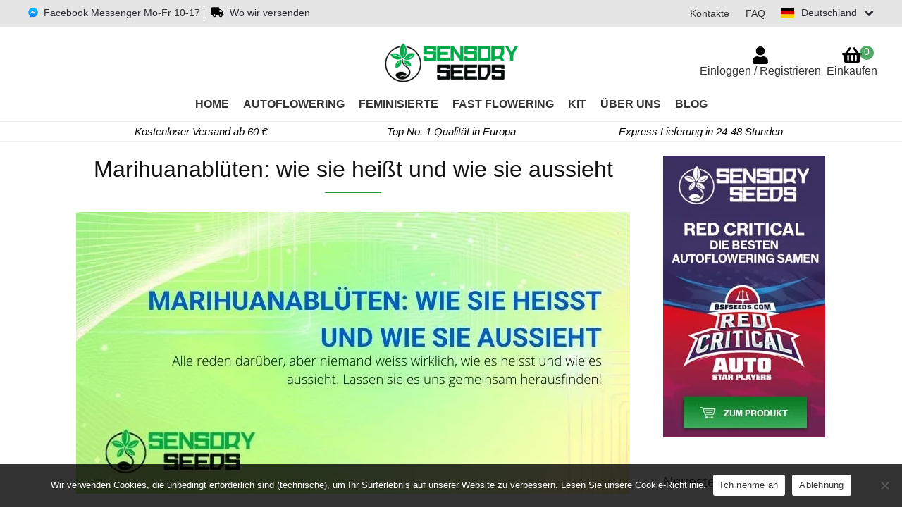

--- FILE ---
content_type: text/html; charset=UTF-8
request_url: https://www.sensoryseeds.de/was-ist-eine-cannabisblute/
body_size: 27207
content:
<!doctype html><html dir="ltr" lang="de-DE" prefix="og: https://ogp.me/ns#" itemscope itemtype="http://schema.org/WebPage"><head><meta charset="UTF-8"><meta name="viewport" content="width=device-width, initial-scale=1"><title>Marihuana-Blüte: Was und wie sieht sie aus?| Sensory Seeds</title><meta name="description" content="Cannabisliebhaber fragen Sie sich oft, wie eine Cannabis Blüte funktioniert und wie sie eigentlich aussieht. Finden Sie hier alles darüber zum Thema heraus." /><meta name="robots" content="max-snippet:-1, max-image-preview:large, max-video-preview:-1" /><link rel="canonical" href="https://www.sensoryseeds.de/was-ist-eine-cannabisblute/" /><meta property="og:locale" content="de_DE" /><meta property="og:site_name" content="Sensory Seeds" /><meta property="og:type" content="article" /><meta property="og:title" content="Marihuana-Blüte: Was und wie sieht sie aus?| Sensory Seeds" /><meta property="og:description" content="Cannabisliebhaber fragen Sie sich oft, wie eine Cannabis Blüte funktioniert und wie sie eigentlich aussieht. Finden Sie hier alles darüber zum Thema heraus." /><meta property="og:url" content="https://www.sensoryseeds.de/was-ist-eine-cannabisblute/" /><meta property="og:image" content="https://www.sensoryseeds.de/wp-content/uploads/2022/01/wie-ist-es-gemacht-Marihuana-Blume-wie-ist-es-genannt.jpg" /><meta property="og:image:secure_url" content="https://www.sensoryseeds.de/wp-content/uploads/2022/01/wie-ist-es-gemacht-Marihuana-Blume-wie-ist-es-genannt.jpg" /><meta property="og:image:width" content="786" /><meta property="og:image:height" content="400" /><meta property="article:published_time" content="2022-01-07T09:00:00+00:00" /><meta property="article:modified_time" content="2022-05-02T07:22:28+00:00" /><meta name="twitter:card" content="summary" /><meta name="twitter:title" content="Marihuana-Blüte: Was und wie sieht sie aus?| Sensory Seeds" /><meta name="twitter:description" content="Cannabisliebhaber fragen Sie sich oft, wie eine Cannabis Blüte funktioniert und wie sie eigentlich aussieht. Finden Sie hier alles darüber zum Thema heraus." /><meta name="twitter:image" content="https://www.sensoryseeds.de/wp-content/uploads/2022/01/wie-ist-es-gemacht-Marihuana-Blume-wie-ist-es-genannt.jpg" /> <script type="application/ld+json" class="aioseo-schema">{"@context":"https:\/\/schema.org","@graph":[{"@type":"Article","@id":"https:\/\/www.sensoryseeds.de\/was-ist-eine-cannabisblute\/#article","name":"Marihuana-Bl\u00fcte: Was und wie sieht sie aus?| Sensory Seeds","headline":"Marihuanabl\u00fcten: wie sie hei\u00dft und wie sie aussieht","author":{"@id":"https:\/\/www.sensoryseeds.de\/author\/roberto\/#author"},"publisher":{"@id":"https:\/\/www.sensoryseeds.de\/#organization"},"image":{"@type":"ImageObject","url":"https:\/\/www.sensoryseeds.de\/wp-content\/uploads\/2022\/01\/wie-ist-es-gemacht-Marihuana-Blume-wie-ist-es-genannt.jpg","width":786,"height":400,"caption":"Wie die Marihuana-Bl\u00fcte aussieht und wie sie genannt wird."},"datePublished":"2022-01-07T10:00:00+01:00","dateModified":"2022-05-02T09:22:28+02:00","inLanguage":"de-DE","mainEntityOfPage":{"@id":"https:\/\/www.sensoryseeds.de\/was-ist-eine-cannabisblute\/#webpage"},"isPartOf":{"@id":"https:\/\/www.sensoryseeds.de\/was-ist-eine-cannabisblute\/#webpage"},"articleSection":"Cannabis Samen"},{"@type":"BreadcrumbList","@id":"https:\/\/www.sensoryseeds.de\/was-ist-eine-cannabisblute\/#breadcrumblist","itemListElement":[{"@type":"ListItem","@id":"https:\/\/www.sensoryseeds.de\/#listItem","position":1,"name":"Home","item":"https:\/\/www.sensoryseeds.de\/","nextItem":"https:\/\/www.sensoryseeds.de\/was-ist-eine-cannabisblute\/#listItem"},{"@type":"ListItem","@id":"https:\/\/www.sensoryseeds.de\/was-ist-eine-cannabisblute\/#listItem","position":2,"name":"Marihuanabl\u00fcten: wie sie hei\u00dft und wie sie aussieht","previousItem":"https:\/\/www.sensoryseeds.de\/#listItem"}]},{"@type":"Organization","@id":"https:\/\/www.sensoryseeds.de\/#organization","name":"Sensory Seeds","url":"https:\/\/www.sensoryseeds.de\/","logo":{"@type":"ImageObject","url":"https:\/\/www.sensoryseeds.de\/wp-content\/uploads\/2020\/01\/logo-sensory-seeds-cbd.jpg","@id":"https:\/\/www.sensoryseeds.de\/was-ist-eine-cannabisblute\/#organizationLogo","width":237,"height":70,"caption":"Sensory Seeds logo - Online shop Cannabis Samen"},"image":{"@id":"https:\/\/www.sensoryseeds.de\/#organizationLogo"},"contactPoint":{"@type":"ContactPoint","telephone":"+491810200","contactType":"tech support"}},{"@type":"Person","@id":"https:\/\/www.sensoryseeds.de\/author\/roberto\/#author","url":"https:\/\/www.sensoryseeds.de\/author\/roberto\/","name":"Roberto Serra"},{"@type":"WebPage","@id":"https:\/\/www.sensoryseeds.de\/was-ist-eine-cannabisblute\/#webpage","url":"https:\/\/www.sensoryseeds.de\/was-ist-eine-cannabisblute\/","name":"Marihuana-Bl\u00fcte: Was und wie sieht sie aus?| Sensory Seeds","description":"Cannabisliebhaber fragen Sie sich oft, wie eine Cannabis Bl\u00fcte funktioniert und wie sie eigentlich aussieht. Finden Sie hier alles dar\u00fcber zum Thema heraus.","inLanguage":"de-DE","isPartOf":{"@id":"https:\/\/www.sensoryseeds.de\/#website"},"breadcrumb":{"@id":"https:\/\/www.sensoryseeds.de\/was-ist-eine-cannabisblute\/#breadcrumblist"},"author":{"@id":"https:\/\/www.sensoryseeds.de\/author\/roberto\/#author"},"creator":{"@id":"https:\/\/www.sensoryseeds.de\/author\/roberto\/#author"},"image":{"@type":"ImageObject","url":"https:\/\/www.sensoryseeds.de\/wp-content\/uploads\/2022\/01\/wie-ist-es-gemacht-Marihuana-Blume-wie-ist-es-genannt.jpg","@id":"https:\/\/www.sensoryseeds.de\/was-ist-eine-cannabisblute\/#mainImage","width":786,"height":400,"caption":"Wie die Marihuana-Bl\u00fcte aussieht und wie sie genannt wird."},"primaryImageOfPage":{"@id":"https:\/\/www.sensoryseeds.de\/was-ist-eine-cannabisblute\/#mainImage"},"datePublished":"2022-01-07T10:00:00+01:00","dateModified":"2022-05-02T09:22:28+02:00"},{"@type":"WebSite","@id":"https:\/\/www.sensoryseeds.de\/#website","url":"https:\/\/www.sensoryseeds.de\/","name":"Sensory Seeds","description":"Cannabis samen online? Die besten Sorten","inLanguage":"de-DE","publisher":{"@id":"https:\/\/www.sensoryseeds.de\/#organization"}}]}</script>  <script>window.cr_ajax_object = window.cr_ajax_object || {};
        if (typeof window.cr_ajax_object.ajax_url === 'undefined') {
            window.cr_ajax_object.ajax_url = "https://www.sensoryseeds.de/wp-admin/admin-ajax.php";
        }
        if (typeof window.cr_ajax_object.disable_lightbox === 'undefined') {
            window.cr_ajax_object.disable_lightbox = 0;
        }</script> <script>window.xoo_cp_localize = window.xoo_cp_localize || {};

        if ( typeof window.xoo_cp_localize.wc_ajax_url === 'undefined' ) {
            window.xoo_cp_localize.wc_ajax_url = "/?wc-ajax=%%endpoint%%";
        }

        if ( typeof window.xoo_cp_localize.reset_cart === 'undefined' ) {
            window.xoo_cp_localize.reset_cart = true;
        }</script> <script>window.wc_order_attribution = window.wc_order_attribution || {};

        window.wc_order_attribution.params = window.wc_order_attribution.params || {
            lifetime: 0.00001, // come default WC per anonimizzare
            session: 30,
            base64: false,
            ajaxurl: "https://www.sensoryseeds.de/wp-admin/admin-ajax.php",
            prefix: "wc_order_attribution_",
            allowTracking: true
        };

        window.wc_order_attribution.fields = window.wc_order_attribution.fields || {
            source_type:           "current.typ",
            referrer:              "current_add.rf",
            utm_campaign:          "current.cmp",
            utm_source:            "current.src",
            utm_medium:            "current.mdm",
            utm_content:           "current.cnt",
            utm_id:                "current.id",
            utm_term:              "current.trm",
            utm_source_platform:   "current.plt",
            utm_creative_format:   "current.fmt",
            utm_marketing_tactic:  "current.tct",
            session_entry:         "current_add.ep",
            session_start_time:    "current_add.fd",
            session_pages:         "session.pgs",
            session_count:         "udata.vst",
            user_agent:            "udata.uag"
        };</script> <script>window.eztoc_smooth_local = window.eztoc_smooth_local || {};
        if (typeof window.eztoc_smooth_local.JumpJsLinks === 'undefined') {
            window.eztoc_smooth_local.JumpJsLinks = 0;
        }
        if (typeof window.eztoc_smooth_local.add_request_uri === 'undefined') {
            window.eztoc_smooth_local.add_request_uri = 0;
        }
        if (typeof window.eztoc_smooth_local.scroll_offset === 'undefined') {
            window.eztoc_smooth_local.scroll_offset = 0;
        }</script> <script>window.ezTOC = window.ezTOC || {};

        if (typeof window.ezTOC.scroll_offset === 'undefined') {
            window.ezTOC.scroll_offset = 0; // o quello che vuoi
        }

        if (typeof window.ezTOC.visibility_hide_by_default === 'undefined') {
            window.ezTOC.visibility_hide_by_default = 0;
        }

        if (typeof window.ezTOC.smooth_scroll === 'undefined') {
            window.ezTOC.smooth_scroll = 1;
        }

        if (typeof window.ezTOC.ajax_toggle === 'undefined') {
            window.ezTOC.ajax_toggle = 0;
        }

        if (typeof window.ezTOC.chamomile_theme_is_on === 'undefined') {
            window.ezTOC.chamomile_theme_is_on = 0;
        }

        if (typeof window.ezTOC.affixSelector === 'undefined') {
            window.ezTOC.affixSelector = '#ez-toc-container';
        }

        if (typeof window.ezTOC.fallbackIcon === 'undefined') {
            window.ezTOC.fallbackIcon = '<span></span>';
        }</script> <link rel="preload"
href="https://www.sensoryseeds.de/wp-content/themes/netBob/assets/css/fonts/fontbob/font/fontbob.woff2"
as="font"
type="font/woff2"
crossorigin>
 <script>(function(){
                var loaded = false;

                function loadAnalytics(){
                    if(loaded) return;
                    loaded = true;

                                        /* === GA4 === */
                    var s = document.createElement('script');
                    s.src = "https://www.googletagmanager.com/gtag/js?id=G-H36PH6JF37";
                    s.async = true;
                    document.head.appendChild(s);

                    window.dataLayer = window.dataLayer || [];
                    function gtag(){ dataLayer.push(arguments); }
                    window.gtag = gtag;

                    gtag('js', new Date());
                    gtag('config', 'G-H36PH6JF37');
                    
                                    }

                // Attiva al primo segno di vita dell’utente
                ['scroll', 'mousemove', 'touchmove', 'keydown', 'click', 'touchstart'].forEach(function(evt){
                    window.addEventListener(evt, function () {
                        setTimeout(loadAnalytics, 600);
                    }, { once:true, passive:true });
                });

                // Fallback: carica comunque dopo 5s se l’utente non interagisce
                //setTimeout(loadAnalytics, 5000);
            })();</script> <style id="litespeed-ccss">:root{--wp--preset--aspect-ratio--square:1;--wp--preset--aspect-ratio--4-3:4/3;--wp--preset--aspect-ratio--3-4:3/4;--wp--preset--aspect-ratio--3-2:3/2;--wp--preset--aspect-ratio--2-3:2/3;--wp--preset--aspect-ratio--16-9:16/9;--wp--preset--aspect-ratio--9-16:9/16;--wp--preset--color--black:#000000;--wp--preset--color--cyan-bluish-gray:#abb8c3;--wp--preset--color--white:#ffffff;--wp--preset--color--pale-pink:#f78da7;--wp--preset--color--vivid-red:#cf2e2e;--wp--preset--color--luminous-vivid-orange:#ff6900;--wp--preset--color--luminous-vivid-amber:#fcb900;--wp--preset--color--light-green-cyan:#7bdcb5;--wp--preset--color--vivid-green-cyan:#00d084;--wp--preset--color--pale-cyan-blue:#8ed1fc;--wp--preset--color--vivid-cyan-blue:#0693e3;--wp--preset--color--vivid-purple:#9b51e0;--wp--preset--gradient--vivid-cyan-blue-to-vivid-purple:linear-gradient(135deg,rgba(6,147,227,1) 0%,rgb(155,81,224) 100%);--wp--preset--gradient--light-green-cyan-to-vivid-green-cyan:linear-gradient(135deg,rgb(122,220,180) 0%,rgb(0,208,130) 100%);--wp--preset--gradient--luminous-vivid-amber-to-luminous-vivid-orange:linear-gradient(135deg,rgba(252,185,0,1) 0%,rgba(255,105,0,1) 100%);--wp--preset--gradient--luminous-vivid-orange-to-vivid-red:linear-gradient(135deg,rgba(255,105,0,1) 0%,rgb(207,46,46) 100%);--wp--preset--gradient--very-light-gray-to-cyan-bluish-gray:linear-gradient(135deg,rgb(238,238,238) 0%,rgb(169,184,195) 100%);--wp--preset--gradient--cool-to-warm-spectrum:linear-gradient(135deg,rgb(74,234,220) 0%,rgb(151,120,209) 20%,rgb(207,42,186) 40%,rgb(238,44,130) 60%,rgb(251,105,98) 80%,rgb(254,248,76) 100%);--wp--preset--gradient--blush-light-purple:linear-gradient(135deg,rgb(255,206,236) 0%,rgb(152,150,240) 100%);--wp--preset--gradient--blush-bordeaux:linear-gradient(135deg,rgb(254,205,165) 0%,rgb(254,45,45) 50%,rgb(107,0,62) 100%);--wp--preset--gradient--luminous-dusk:linear-gradient(135deg,rgb(255,203,112) 0%,rgb(199,81,192) 50%,rgb(65,88,208) 100%);--wp--preset--gradient--pale-ocean:linear-gradient(135deg,rgb(255,245,203) 0%,rgb(182,227,212) 50%,rgb(51,167,181) 100%);--wp--preset--gradient--electric-grass:linear-gradient(135deg,rgb(202,248,128) 0%,rgb(113,206,126) 100%);--wp--preset--gradient--midnight:linear-gradient(135deg,rgb(2,3,129) 0%,rgb(40,116,252) 100%);--wp--preset--font-size--small:14px;--wp--preset--font-size--medium:23px;--wp--preset--font-size--large:26px;--wp--preset--font-size--x-large:42px;--wp--preset--font-size--normal:16px;--wp--preset--font-size--huge:37px;--wp--preset--font-family--inter:"Inter", sans-serif;--wp--preset--font-family--cardo:Cardo;--wp--preset--spacing--20:0.44rem;--wp--preset--spacing--30:0.67rem;--wp--preset--spacing--40:1rem;--wp--preset--spacing--50:1.5rem;--wp--preset--spacing--60:2.25rem;--wp--preset--spacing--70:3.38rem;--wp--preset--spacing--80:5.06rem;--wp--preset--shadow--natural:6px 6px 9px rgba(0, 0, 0, 0.2);--wp--preset--shadow--deep:12px 12px 50px rgba(0, 0, 0, 0.4);--wp--preset--shadow--sharp:6px 6px 0px rgba(0, 0, 0, 0.2);--wp--preset--shadow--outlined:6px 6px 0px -3px rgba(255, 255, 255, 1), 6px 6px rgba(0, 0, 0, 1);--wp--preset--shadow--crisp:6px 6px 0px rgba(0, 0, 0, 1)}.widget-social i{font-size:18px;margin-right:10px}.widget-social a{position:relative;top:-2px}@media screen and (min-width:768px){.hide-desktop{display:none}}.ssf_list .site-language{overflow:hidden}.ssf_list .site-language a{position:relative}.ssf_list .select-list li .flag-icon{float:left;margin-right:10px}.ssf_list{position:relative}.ssf_list .select-list{position:absolute;right:0;background-color:#aaa;padding:15px;margin:15px 0 0 0}.ssf_list .select-list li a{display:flex;align-items:center}.ssf_list .select-list li{padding-left:0!important;border-bottom:1px solid #333;padding-bottom:5px!important;margin-bottom:5px!important}.ssf_list .select-list li:last-of-type{margin-bottom:0!important;border-bottom:none!important;padding-bottom:0!important}.ssf_list .select-list:before{position:absolute;top:-10px;right:0;content:"";width:0;height:0;border-left:10px solid #fff0;border-right:10px solid #fff0;border-bottom:10px solid #aaa}#top-header .widget_nav_menu #ssf_shortcode .ssf_list .select-list{z-index:100}@media screen and (max-width:767px){#site-navigation .menu-toggle{height:36px!important}#top-header .top-header-content{position:absolute;padding:0!important;display:flex!important;align-items:center;height:35px;width:calc(100% - 95px);flex-direction:row-reverse;justify-content:flex-end!important}#top-header .top-header-content>li{flex-basis:auto!important}#top-header .top-header-content>li .hide-mobile{display:none}#top-header .top-header-content>li .faq-link{margin-top:0!important}#top-header .top-header-content #ssf_shortcode{margin-top:0!important;margin-right:20px;margin-left:20px}#top-header .top-header-content #ssf_shortcode .site-language{width:max-content}#top-header .top-header-content #ssf_shortcode .ssf_list .select-list{right:initial;width:initial}#top-header .top-header-content #ssf_shortcode .ssf_list .select-list:before{left:0}}.main-navigation ul li a,ul.menu li a,.site-footer .storefront-handheld-footer-bar a:not(.button),button.menu-toggle{color:#333}button.menu-toggle{border-color:#333}.site-header,.main-navigation ul.menu>li.menu-item-has-children:after,.storefront-handheld-footer-bar,button.menu-toggle{background-color:#fff}.site-header,.storefront-handheld-footer-bar{color:#404040}button.menu-toggle:after,button.menu-toggle:before,button.menu-toggle span:before{background-color:#333}h1,h2{color:#333}body{color:#6d6d6d}.widget-area .widget a{color:#727272}a{color:#96588a}button,.button{background-color:#eee;border-color:#eee;color:#333}.button.alt{background-color:#333;border-color:#333;color:#fff}.site-footer a:not(.button){color:#333}@media screen and (min-width:768px){.main-navigation ul.menu ul.sub-menu{background-color:#f0f0f0}.site-header{border-bottom-color:#f0f0f0}}@media screen and (max-width:768px){.menu-toggle{color:#333}.main-navigation .handheld-navigation{background-color:#fff}.main-navigation ul li a,ul.menu li a{color:#333}}.lazy-hidden{opacity:.2;background-color:#fff}.button.alt{background-color:#3eab59!important;border-color:#3eab59!important;color:#fff!important}button,.button{background-color:#eee;border-color:#eee;color:#333!important}#masthead .storefront-primary-navigation .site-header-cart a.cart-contents .count{background:#259240;color:#fff}#content a{color:#276334}.single .post-title:after{background:#259240}.storefront-handheld-footer-bar.blog .cta{background-color:#006601}.blog-posted.post-updated i,.blog-posted.post-updated .time{color:#259240}.pswp__ui{z-index:0}body,html{height:100%;width:100%}body{height:100%;width:100%}.storefront-handheld-footer-bar.blog .cta{background-color:#006601}body.single-post #primary #main{margin-bottom:0}body.single-post #primary #main .entry-header{border:none}@media screen and (min-width:768px){body.single-post #primary #main .entry-header{margin-bottom:2.617924em}}body.single-post #primary #main .entry-header .post-title{text-align:center;font-size:32px;position:relative;line-height:1.214;text-rendering:optimizeLegibility;font-weight:400}body.single-post #primary #main .entry-header .post-title:after{content:"";position:absolute;width:80px;height:1px;margin:0 auto;left:0;right:0;bottom:-15px}@media screen and (max-width:768px){body.single-post #primary #main .entry-header .post-title:after{content:none}}@media screen and (max-width:768px){body.single-post #primary #main .entry-header .post-title{font-size:28px!important;font-weight:500}}body.single-post #primary #main img.wp-post-image{width:100%!important;margin-bottom:1.618em;margin-left:auto;margin-right:auto;-o-object-fit:contain;object-fit:contain;height:auto}body.single-post #primary #main article .blog-posted{margin-right:20px}body.single-post #primary #main article .blog-posted i{margin-right:5px}body.single-post #primary #main article .entry-content{width:100%}body.single-post #primary #main article .entry-content h2{font-weight:700;text-transform:uppercase;font-size:22px;line-height:1.214;margin:0 0 .5407911001em}@media screen and (max-width:767px){body.single-post #primary #main article .entry-content h2{font-weight:600;font-size:16px!important;line-height:1.214}}body.single-post #primary #main article .entry-content p{line-height:21px;font-size:16px;letter-spacing:1px;margin:0 0 1.666666666667em}@media screen and (min-width:768px){body.single-post #secondary.widget-area{width:21.7391304348%;float:right;margin-right:0;margin-bottom:2.617924em}}body.single-post #secondary.widget-area .widget{font-size:.875em;font-weight:400}body.single-post #secondary.widget-area .widget .gamma{display:block}body.single-post #secondary.widget-area .widget a:not(.button){font-weight:600}body.single-post #secondary.widget-area .widget .widget-title{font-size:1.41575em;letter-spacing:0;border-bottom:1px solid rgb(0 0 0/.05);padding:0 0 1em;margin-bottom:1em;font-weight:300}body.single-post #secondary.widget-area .widget ul li{list-style:none;margin-bottom:1em;line-height:1.41575em;padding-left:1.618em}body.single-post #secondary.widget-area .widget ul li:before{font-weight:900;line-height:inherit;vertical-align:baseline;margin-right:.5407911001em;display:block;float:left;opacity:.35;margin-left:-1.618em;width:1em;font-style:normal;font-variant:normal}footer .storefront-handheld-footer-bar.blog img{margin:auto;padding:5px 0;display:block}footer .storefront-handheld-footer-bar.blog .cta{text-align:center;color:#fff;font-size:20px;display:flex;align-items:center;justify-content:center}footer .storefront-handheld-footer-bar.blog .cta span{font-size:28px;margin-left:10px}.single.single-post article img.wp-post-image{height:auto!important}html{scroll-behavior:auto}body,button,header,input,p,span{font-family:Arial,"Trebuchet MS","Lucida Grande","Lucida Sans Unicode","Lucida Sans",Tahoma,Helvetica,Calibri,Candara,Segoe,Segoe UI,Optima,"Source Sans Pro","Helvetica Neue",HelveticaNeue-Light,"Helvetica Neue Light","Lucida Grande",sans-serif}#menu-menu-versione-mobile span,#top-header a,.header-widget-region .textwidget p,.menu-item a,h1,h2,span.active-language{font-family:"Trebuchet MS",Arial,"Lucida Grande","Lucida Sans Unicode","Lucida Sans",Tahoma,Helvetica,Calibri,Candara,Segoe,Segoe UI,Optima,"Source Sans Pro","Helvetica Neue",HelveticaNeue-Light,"Helvetica Neue Light","Lucida Grande",sans-serif}body{margin:0;-ms-word-wrap:break-word;word-wrap:break-word;overflow-x:hidden;line-height:initial;-webkit-text-size-adjust:100%;letter-spacing:0!important}h1,h2{clear:both;font-weight:300;margin:0 0 .5407911001em;color:#131315}h2{font-weight:700!important;font-size:25px}@media screen and (max-width:767px){h1{font-size:25px;line-height:25px}h2{font-size:25px;line-height:25px}p{font-size:16px;line-height:20px}}.fa-truck-solid:before{content:""}.fa-calendar-alt:before{content:""}.fa-mail-alt:before{content:""}.fa-angle-down:before{content:""}.fa-facebook-messenger:before{content:""}body,button,input{text-rendering:optimizeLegibility}p{display:block;-webkit-margin-before:1em;margin-block-start:1em;-webkit-margin-after:1em;margin-block-end:1em;-webkit-margin-start:0;margin-inline-start:0;-webkit-margin-end:0;margin-inline-end:0}div{display:block}body,html{min-height:100%!important}a,button,html,input{outline:0;touch-action:manipulation}article,header,main,nav{display:block}header a{color:#2c2d33}a{background-color:#fff0;text-decoration:none}#content img{border:0;max-width:100%;display:block}p{margin:0 0 1.41575em!important}button,input{font-size:100%;margin:0;vertical-align:baseline}button::-moz-focus-inner,input::-moz-focus-inner{border:0;padding:0}ul{list-style:none}*{box-sizing:border-box}.site{overflow-x:hidden}.widget{margin:0 0 3.706325903em}.widget ul{margin-left:0}#masthead{padding-top:0;margin-bottom:0}@media screen and (max-width:767px){#masthead{padding:0!important}}#masthead.site-header{border-bottom:1px solid #f0f0f0}#masthead.site-header .site-branding{float:left;width:100%;margin:20px 0}@media screen and (min-width:768px){#masthead.site-header .site-branding{display:block;clear:both}}@media screen and (max-width:767px){#masthead.site-header .site-branding{margin:5px 0}}#masthead.site-header .site-branding .custom-logo-link{display:block;margin-bottom:0;max-height:60px;overflow:hidden}#masthead.site-header .site-branding .custom-logo-link img.custom-logo{width:100%;margin:auto;max-width:230px;display:block;height:auto;max-height:60px}#masthead #top-header{background-color:#e5e5e5;font-size:14px}#masthead #top-header .top-header-content{display:flex;justify-content:space-between;padding:10px 40px;margin:auto;color:#000}#masthead #top-header .top-header-content>*{flex:1 1}#masthead #top-header .top-header-content>li .hide-mobile{float:left}#masthead #top-header .top-header-content>li:nth-of-type(2){text-align:center}#masthead #top-header .top-header-content>li:nth-of-type(3){text-align:right}#masthead #top-header .top-header-content>li .widget-social i{font-size:16px;margin-right:10px}#masthead #top-header .top-header-content .widget{margin-bottom:0}#masthead #top-header .top-header-content .widget.widget_text .textwidget .faq-link{margin-left:5px;float:left;border-left:1px solid;padding-left:10px}#masthead #top-header .top-header-content .widget.widget_text .textwidget .widget-social a{position:relative;top:-2px;outline:0;touch-action:manipulation}#masthead #top-header .top-header-content .widget.widget_nav_menu{display:flex;flex-direction:row-reverse}#masthead #top-header .top-header-content .widget.widget_nav_menu ul{float:right;width:auto}#masthead #top-header .top-header-content .widget.widget_nav_menu ul>li{float:left;padding-left:1.618em}#masthead #top-header .top-header-content .widget.widget_nav_menu ul li{line-height:1.41575em}#masthead #top-header .top-header-content .widget.widget_nav_menu ul li:before{content:none;-webkit-font-smoothing:antialiased;-moz-osx-font-smoothing:grayscale;display:inline-block;font-style:normal;font-variant:normal;font-weight:400;line-height:1;font-family:"Font Awesome 5 Free";font-weight:900;line-height:inherit;vertical-align:baseline;margin-right:.5407911001em;display:block;float:left;opacity:.35;margin-left:-1.618em;width:1em}#masthead #top-header .top-header-content .widget.widget_nav_menu ul .menu-item{margin-bottom:0}#masthead #top-header .top-header-content .widget.widget_nav_menu #ssf_shortcode{display:flex;align-items:center;z-index:100;height:-webkit-fit-content;height:-moz-fit-content;height:fit-content}#masthead #top-header .top-header-content .widget.widget_nav_menu #ssf_shortcode .ssf_list .site-language a span.hidden{position:absolute;left:-15px}#masthead #top-header .top-header-content .widget.widget_nav_menu #ssf_shortcode .ssf_list .site-language .flag-icon{display:inline-block;margin-right:10px;background-size:contain;background-position:50%;background-repeat:no-repeat;position:relative;width:1.33333333em;line-height:1em;height:inherit}#masthead #top-header .top-header-content .widget.widget_nav_menu #ssf_shortcode .ssf_list .site-language .flag-icon:before{content:" "}#masthead #top-header .top-header-content .widget.widget_nav_menu #ssf_shortcode .ssf_list .site-language .flag-icon.flag-icon-de{background-image:url(/wp-content/plugins/switch-store-flags/countries/flags/4x3/de.svg)}#masthead #top-header .top-header-content .widget.widget_nav_menu #ssf_shortcode .ssf_list .site-language .flag-icon.flag-icon-es{background-image:url(/wp-content/plugins/switch-store-flags/countries/flags/4x3/es.svg)}#masthead #top-header .top-header-content .widget.widget_nav_menu #ssf_shortcode .ssf_list .site-language .flag-icon.flag-icon-fr{background-image:url(/wp-content/plugins/switch-store-flags/countries/flags/4x3/fr.svg)}#masthead #top-header .top-header-content .widget.widget_nav_menu #ssf_shortcode .ssf_list .site-language .flag-icon.flag-icon-en{background-image:url(/wp-content/plugins/switch-store-flags/countries/flags/4x3/gb.svg)}#masthead #top-header .top-header-content .widget.widget_nav_menu #ssf_shortcode .ssf_list .site-language .flag-icon.flag-icon-it{background-image:url(/wp-content/plugins/switch-store-flags/countries/flags/4x3/it.svg)}#masthead #top-header .top-header-content .widget.widget_nav_menu #ssf_shortcode .ssf_list .active-language+i{margin-left:10px}#masthead #top-header .top-header-content .widget.widget_nav_menu #ssf_shortcode .ssf_list .select-list{top:-300px;z-index:-1}#masthead .storefront-primary-navigation{text-align:center}#masthead .storefront-primary-navigation ul>li a:before{font-size:25px}#masthead .storefront-primary-navigation #site-navigation{width:100%;margin:0}#masthead .storefront-primary-navigation #site-navigation .primary-navigation{display:none}#masthead .storefront-primary-navigation #site-navigation.main-navigation button.menu-toggle{text-align:left;float:right;position:relative;border:2px solid #fff0;box-shadow:none;border-radius:2px;background-image:none;padding:.6180469716em .875em .6180469716em 2.617924em;font-size:.875em;max-width:120px}#masthead .storefront-primary-navigation #site-navigation.main-navigation button.menu-toggle:before{transform:translateY(-4px);content:"";font-family:"Font Awesome 5 Free";font-weight:900;background-color:initial;margin-top:initial;border-radius:initial;display:block;height:2px;width:14px;position:absolute;top:50%;left:1em;font-size:16px;margin-top:-4px}#masthead .storefront-primary-navigation #site-navigation.main-navigation button.menu-toggle:after{transform:translateY(4px);background-color:initial;content:"";display:block;height:2px;width:14px;position:absolute;top:50%;left:1em;margin-top:-1px;border-radius:3px}#masthead .storefront-primary-navigation #site-navigation.main-navigation button.menu-toggle span:before{background-color:initial;font-weight:initial}#masthead .storefront-primary-navigation #site-navigation.main-navigation button.menu-toggle span::before{content:"";display:block;height:2px;width:14px;position:absolute;top:50%;left:1em;margin-top:-1px;border-radius:3px}#masthead .storefront-primary-navigation #site-navigation.main-navigation:after,#masthead .storefront-primary-navigation #site-navigation.main-navigation:before{content:"";display:table}#masthead .storefront-primary-navigation #site-navigation.main-navigation:after{clear:both}#masthead .storefront-primary-navigation #site-navigation.main-navigation ul{margin-bottom:0}#masthead .storefront-primary-navigation #site-navigation.main-navigation ul li a{display:block}#masthead .storefront-primary-navigation #site-navigation.main-navigation .menu{clear:both}#masthead .storefront-primary-navigation #site-navigation.main-navigation .primary-navigation ul,#masthead .storefront-primary-navigation #site-navigation.main-navigation .primary-navigation ul.menu>li>a{margin-left:0}#masthead .storefront-primary-navigation #site-navigation.main-navigation .primary-navigation ul.menu>li>a,#masthead .storefront-primary-navigation #site-navigation.main-navigation .primary-navigation ul>li>a{padding:0 10px 15px;text-transform:uppercase;font-size:16px;font-weight:600}#masthead .storefront-primary-navigation .site-header-cart{list-style:none;width:auto;float:none;position:absolute;top:60px;margin:0;right:35px;padding:0}@media (min-width:768px){#masthead .storefront-primary-navigation .site-header-cart .widget_shopping_cart{position:absolute;top:100%;width:100%;z-index:999999;font-size:.875em;left:-999em;display:block}}#masthead .storefront-primary-navigation .site-header-cart a.cart-contents{padding:5px 0;display:block;position:relative;background-color:#fff0;height:auto;width:auto;text-indent:0;text-decoration:none}#masthead .storefront-primary-navigation .site-header-cart a.cart-contents .count{position:absolute;top:5px;right:5px;border-radius:50px;width:20px;height:20px;opacity:.8;text-align:center}#masthead .storefront-primary-navigation .site-header-cart a.cart-contents:before{content:"";color:#000;-webkit-font-smoothing:antialiased;-moz-osx-font-smoothing:grayscale;font-style:normal;font-family:"Font Awesome 5 Free";display:block;text-align:center}#masthead .storefront-primary-navigation .site-header-cart a.cart-contents:after{content:none}#masthead .storefront-primary-navigation .site-header-account{list-style-type:none;margin:0;padding:0;float:none;position:absolute;top:60px;right:115px}#masthead .storefront-primary-navigation .site-header-account a{padding:5px 0;display:block;position:relative;height:auto;width:auto;text-indent:0}#masthead .storefront-primary-navigation .site-header-account a::before{content:"";color:#000;-webkit-font-smoothing:antialiased;-moz-osx-font-smoothing:grayscale;font-style:normal;font-family:"Font Awesome 5 Free";display:block;text-align:center}.header-widget-region{position:relative!important;z-index:99!important;border-bottom:1px solid #f0f0f0;margin-bottom:20px}@media screen and (max-width:767px){.header-widget-region{border-top:1px solid #f0f0f0!important;overflow:hidden!important;margin-bottom:10px}}.header-widget-region:after,.header-widget-region:before{content:""!important;display:table!important}.header-widget-region:after{clear:both}.header-widget-region .widget{margin:0!important;padding:5px 0!important;float:left!important;font-size:.875em!important}@media screen and (max-width:767px){.header-widget-region .widget{width:100vw!important}}.header-widget-region .widget .textwidget p{text-align:center;font-size:15px;color:#000;margin:0!important;font-style:italic}@media screen and (max-width:767px){.header-widget-region .col-full{margin:0!important;justify-content:space-between!important;width:100%!important;padding:0!important}}#content{outline:0;color:#43454b}#content ul{margin:0 0 1.41575em 3em;padding:0}#content .site-main{margin-bottom:2.617924em}#content #main{padding:0!important}#content #main .entry-content{max-width:100%!important}.entry-content::after,.entry-content::before,.site-content::after,.site-content::before,.site-header::after,.site-header::before{content:"";display:table}.entry-content::after,.site-content::after,.site-header::after{clear:both}body footer#colophon.site-footer a:after{margin:auto!important}body footer .storefront-handheld-footer-bar{background-color:#fff;position:fixed;bottom:0;left:0;right:0;border-top:1px solid rgb(255 255 255/.2);box-shadow:0 0 6px rgb(0 0 0/.7);z-index:9999}@media screen and (min-width:768px){body footer .storefront-handheld-footer-bar{display:none}}body footer .storefront-handheld-footer-bar:after,body footer .storefront-handheld-footer-bar:before{content:"";display:table}body footer .storefront-handheld-footer-bar:after{clear:both}.main-navigation ul{margin:0;padding-left:0}@media screen and (min-width:768px){.site-header{padding-bottom:0}.handheld-navigation{display:none}.woocommerce-active .site-header .main-navigation{float:left;clear:both}.col-full{max-width:66.4989378333em;margin-left:auto;margin-right:auto;padding:0 2.617924em;box-sizing:content-box!important}.col-full::after,.col-full::before{content:"";display:table}.col-full::after{clear:both}.content-area{width:73.9130434783%;float:left;margin-right:4.347826087%;margin-bottom:2.617924em}.widget-area{margin-bottom:2.617924em}.right-sidebar .content-area{width:73.9130434783%;float:left;margin-right:4.347826087%!important}.content-area{margin-bottom:2.617924em}.menu-toggle{display:none}.primary-navigation{display:block!important}.main-navigation ul>li{position:relative;display:inline-block;text-align:left}.main-navigation ul li a::before{display:none}.storefront-primary-navigation::after,.storefront-primary-navigation::before{content:"";display:table}.storefront-primary-navigation::after{clear:both}.site-header-cart .cart-contents::after{-webkit-font-smoothing:antialiased;-moz-osx-font-smoothing:grayscale;display:inline-block;font-style:normal;font-variant:normal;font-weight:400;line-height:1;font-family:"Font Awesome 5 Free";font-weight:900;line-height:inherit;vertical-align:baseline;content:"";height:1em;float:right;line-height:1.618}.header-widget-region .col-full{display:flex;justify-content:space-evenly}.header-widget-region .widget{flex:1;-webkit-flex:1;-webkit-box-flex:1;-moz-box-flex:1;-ms-flex:1}.site-header-cart .widget_shopping_cart{background-color:#fff}.main-navigation ul.menu>li.menu-item-has-children>a::after{display:inline-block;font-style:normal;font-variant:normal;font-weight:400;line-height:1;font-family:"Font Awesome 5 Free";font-weight:900;line-height:inherit;vertical-align:baseline;content:"";margin-left:1em}.site-content:after,.site-content:before{content:"";display:table;clear:both}}@media screen and (max-width:1259px){#top-header .top-header-content>li .faq-link{margin-left:0!important;border-left:none!important;padding-left:0!important}}@media screen and (max-width:1023px){#top-header .top-header-content>li .hide-mobile{display:none!important}}@media screen and (max-width:767px){#masthead .storefront-primary-navigation #site-navigation button.menu-toggle{position:absolute!important;right:0;top:0;border:none!important;height:35px!important;background-color:#fff0}#masthead .storefront-primary-navigation #site-header-account,#masthead .storefront-primary-navigation #site-header-cart{display:none}#masthead .storefront-primary-navigation .handheld-navigation{position:fixed;display:none}#masthead #top-header{min-height:36px}#masthead #top-header .top-header-content{position:absolute;padding:0!important;display:flex!important;align-items:center;height:35px;width:100%;flex-direction:row-reverse;justify-content:flex-end!important}#masthead #top-header .top-header-content>li{flex-basis:auto!important;font-size:13px!important;width:100%!important;text-align:center!important;position:absolute}#masthead #top-header .top-header-content>li:nth-of-type(3) .menu-top-header-menu-container{display:none}#masthead #top-header .top-header-content>li .fa-facebook-messenger{width:16px;height:18px}#masthead #top-header .top-header-content .widget_nav_menu{flex-direction:row!important}#masthead #top-header .top-header-content .faq-link{display:none!important}.header-widget-region{max-height:30px;overflow:hidden}}@media screen and (max-width:576px){.col-full{margin-left:1.41575em!important;margin-right:1.41575em!important;padding:0!important}#top-header .top-header-content .widget_nav_menu #ssf_shortcode{margin:0 13px}#top-header .top-header-content .widget_nav_menu #ssf_shortcode .site-language a span.active-language{display:none}}.content-area,.widget-area{margin-bottom:2.617924em}.hentry{margin:0 0 4.235801032em!important}body .fab,body .fas{-moz-osx-font-smoothing:grayscale;-webkit-font-smoothing:antialiased;display:inline-block;font-style:normal;font-variant:normal}body .fab{font-family:"Font Awesome 5 Free"}body .fa-facebook-messenger{color:#00c6ff;background:-webkit-linear-gradient(#00c6ff,#0078ff);-webkit-background-clip:text;-webkit-text-fill-color:#fff0}body .fa-facebook-messenger:before{content:""}#menu-menu-versione-mobile li.menu-item-object-custom a{text-transform:initial;width:-webkit-max-content;width:-moz-max-content;width:max-content;margin:auto}.pswp__ui.pswp__ui--hidden{display:none!important}span.hidden{display:none}.flag-icon{background-size:contain;background-position:50%;background-repeat:no-repeat;position:relative;display:block;width:1.33333333em;line-height:1em;height:inherit}.flag-icon-fr{background-image:url(/wp-content/plugins/switch-store-flags/countries/flags/4x3/fr.svg)}.flag-icon-it{background-image:url(/wp-content/plugins/switch-store-flags/countries/flags/4x3/it.svg)}.flag-icon-de{background-image:url(/wp-content/plugins/switch-store-flags/countries/flags/4x3/de.svg)}.flag-icon-es{background-image:url(/wp-content/plugins/switch-store-flags/countries/flags/4x3/es.svg)}@media screen and (max-width:767px){body.single-post #page #primary #main article .entry-content h2{font-weight:600;font-size:1.2em;line-height:1.214}}.single.single-post article img.wp-post-image{height:auto!important}body footer#colophon.site-footer a:after{margin:auto!important}#masthead.site-header .site-branding .custom-logo-link img.custom-logo{object-fit:contain}@media screen and (max-width:767px){#masthead #top-header .top-header-content>li.widget_nav_menu{width:fit-content!important}}#cookie-notice *{-webkit-box-sizing:border-box;-moz-box-sizing:border-box;box-sizing:border-box}#cookie-notice .cookie-notice-container{display:block}#cookie-notice.cookie-notice-hidden .cookie-notice-container{display:none}.cookie-notice-container{padding:15px 30px;text-align:center;width:100%;z-index:2}.cn-close-icon{position:absolute;right:15px;top:50%;margin-top:-10px;width:15px;height:15px;opacity:.5;padding:10px;outline:none}.cn-close-icon:before,.cn-close-icon:after{position:absolute;content:" ";height:15px;width:2px;top:3px;background-color:rgb(128 128 128)}.cn-close-icon:before{transform:rotate(45deg)}.cn-close-icon:after{transform:rotate(-45deg)}#cookie-notice .cn-button{margin:0 0 0 10px;display:inline-block}#cookie-notice .cn-button:not(.cn-button-custom){font-family:-apple-system,BlinkMacSystemFont,Arial,Roboto,"Helvetica Neue",sans-serif;font-weight:400;font-size:13px;letter-spacing:.25px;line-height:20px;margin:0 0 0 10px;text-align:center;text-transform:none;display:inline-block;touch-action:manipulation;white-space:nowrap;outline:none;box-shadow:none;text-shadow:none;border:none;-webkit-border-radius:3px;-moz-border-radius:3px;border-radius:3px;text-decoration:none;padding:8.5px 10px;line-height:1;color:inherit}.cn-text-container{margin:0 0 6px 0}.cn-text-container,.cn-buttons-container{display:inline-block}@media all and (max-width:900px){.cookie-notice-container #cn-notice-text{display:block}.cookie-notice-container #cn-notice-buttons{display:block}#cookie-notice .cn-button{margin:0 5px 5px 5px}}@media all and (max-width:480px){.cookie-notice-container{padding:15px 25px}}@media screen and (max-width:767px){.storefront-hamburger-menu-active .main-navigation ul li a{padding:.857em 1.387em}.storefront-hamburger-menu-active .main-navigation .handheld-navigation{position:fixed;top:0;left:-80%;width:80%;height:100%;overflow-y:scroll;-webkit-overflow-scrolling:touch;z-index:9999;display:block!important;border-right:1px solid rgb(255 255 255/.2)}.storefront-hamburger-menu-active .main-navigation .handheld-navigation>ul{margin-top:.53em}.storefront-hamburger-menu-active .site-header-cart .cart-contents{right:2.618em}}.site-header-cart{padding:0}.site-header-cart .widget_shopping_cart{display:none}@media (min-width:768px){.storefront-handheld-footer-bar{display:none}.site-header-cart .cart-contents .count{font-weight:400;opacity:.5;font-size:.875em}.site-header-cart .cart-contents span{display:inline}.site-header-cart .widget_shopping_cart{position:absolute;top:100%;width:100%;z-index:999999;font-size:.875em;left:-999em;display:block}}.gamma{display:block}p+h2{margin-top:2.2906835em}.header-widget-region{position:relative;z-index:99}.hentry .entry-header{margin-bottom:1em;border-bottom:1px solid rgb(0 0 0/.05)}button::after,.button::after{display:none}button::-moz-focus-inner,input::-moz-focus-inner{border:0;padding:0}button.menu-toggle::before,button.menu-toggle::after,button.menu-toggle span::before{content:"";display:block;height:2px;width:14px;position:absolute;top:50%;left:1em;margin-top:-1px;border-radius:3px}button.menu-toggle::before{-webkit-transform:translateY(-4px);-ms-transform:translateY(-4px);transform:translateY(-4px)}button.menu-toggle::after{-webkit-transform:translateY(4px);-ms-transform:translateY(4px);transform:translateY(4px)}.main-navigation::after{clear:both}.handheld-navigation ul{margin:0}.handheld-navigation ul.menu li{position:relative}.handheld-navigation ul.menu .sub-menu{visibility:hidden;opacity:0;max-height:0}.widget-area .widget{font-weight:400}.header-widget-region::before,.header-widget-region::after{content:"";display:table}.header-widget-region::after{clear:both}.header-widget-region .widget{margin:0;padding:1em 0;font-size:.875em}.widget-area .widget{font-size:.875em}.widget-area .widget a:not(.button){font-weight:600}@media (min-width:768px){.site-header .site-branding{display:block;clear:both}.widget-area{width:21.7391304348%;float:right;margin-right:0}.right-sidebar .widget-area{width:21.7391304348%;float:right;margin-right:0}.hentry .entry-header{margin-bottom:2.617924em}.main-navigation ul{margin:0;padding-left:0}.main-navigation ul ul>li{display:block}.main-navigation ul.menu{max-height:none;overflow:visible}.main-navigation ul.menu ul li a{padding:.875em 1.41575em!important}.main-navigation ul.menu ul li:last-child{border-bottom:0}}@media (max-width:66.4989378333em){.col-full{margin-left:2.617924em;margin-right:2.617924em;padding:0}}@media (max-width:568px){.col-full{margin-left:1.41575em;margin-right:1.41575em;padding:0}}button,input{color:inherit;font:inherit}button{overflow:visible}button{text-transform:none}button,.button{border:0;border-radius:0;padding:.6180469716em 1.41575em;text-decoration:none;font-weight:600;text-shadow:none;display:inline-block;-webkit-appearance:none}button::-moz-focus-inner,input::-moz-focus-inner{border:0;padding:0}input{line-height:normal}.fas,.fab{-moz-osx-font-smoothing:grayscale;-webkit-font-smoothing:antialiased;display:inline-block;font-style:normal;font-variant:normal}.fas{font-family:"Font Awesome 5 Free"}.widget_recent_entries ul{padding:0}.widget_recent_entries ul li{list-style:none;margin-bottom:1em;line-height:1.41575em;padding-left:1.618em}.widget_recent_entries ul li a{color:#727272!important}.widget_recent_entries ul li::before,.widget_nav_menu ul li::before{-webkit-font-smoothing:antialiased;-moz-osx-font-smoothing:grayscale;display:inline-block;font-style:normal;font-variant:normal;font-weight:400;line-height:1;font-family:"Font Awesome 5 Free";font-weight:900;line-height:inherit;vertical-align:baseline;margin-right:.5407911001em;display:block;float:left;opacity:.35;margin-left:-1.618em;width:1em}.widget_recent_entries ul li::before{content:""}.widget_nav_menu ul li::before{content:""}@media (min-width:768px){.main-navigation ul.menu>li.menu-item-has-children>a::after{-webkit-font-smoothing:antialiased;-moz-osx-font-smoothing:grayscale;display:inline-block;font-style:normal;font-variant:normal;font-weight:400;line-height:1;font-family:"Font Awesome 5 Free";font-weight:900;line-height:inherit;vertical-align:baseline;content:"";margin-left:1em}.site-header-cart .cart-contents::after{-webkit-font-smoothing:antialiased;-moz-osx-font-smoothing:grayscale;display:inline-block;font-style:normal;font-variant:normal;font-weight:400;line-height:1;font-family:"Font Awesome 5 Free";font-weight:900;line-height:inherit;vertical-align:baseline;content:"";height:1em;float:right;line-height:1.618}}[class*=" xoo-cp-icon-"]{font-family:"added-to-cart-popup-woocommerce"!important;speak:none;font-style:normal;font-weight:400;font-variant:normal;text-transform:none;line-height:1;-webkit-font-smoothing:antialiased;-moz-osx-font-smoothing:grayscale}.xoo-cp-icon-spinner:before{content:""}.xoo-cp-icon-cross:before{content:""}.xoo-cp-opac{z-index:99998;background-color:#000;opacity:.6;position:fixed;display:none}.xoo-cp-opac,.xoo-cp-modal,.xoo-cp-cont-opac{top:0;bottom:0;left:0;right:0}.xoo-cp-modal{position:fixed;text-align:center;z-index:99998;overflow:auto;opacity:0;visibility:hidden;transform:scale(.7)}.xoo-cp-cont-opac{z-index:1;background-color:#fff;opacity:.5;position:absolute}.xoo-cp-modal:before{content:"";display:inline-block;height:100%;vertical-align:middle;margin-right:-.25em}.xoo-cp-container{display:inline-block;max-width:650px;border:#a0a0a0 solid 1px;background:#fff;position:relative;vertical-align:middle;width:90%;text-align:left;box-shadow:0 0 10px rgb(0 0 0/.4);border-radius:5px;padding:15px}span.xoo-cp-close{font-size:29px;position:absolute;right:-13px;top:-11px;background-color:#fff;color:#6d6d6d;border-radius:50%}.xoo-cp-btns{margin:0 auto;clear:both;text-align:center}a.xcp-btn,.generic-modal .xoo-cp-btns .xcp-btn.xoo-cp-close{width:30%;text-transform:uppercase;text-align:center;padding:8px 0;display:inline-block;margin-right:5px}@keyframes xoo-cp-spin{100%{transform:rotate(360deg);transform:rotate(360deg)}}.xoo-cp-icon-spinner{animation:xoo-cp-spin 575ms infinite linear;display:inline-block}.xoo-cp-preloader{position:fixed;top:47%;left:47%;transform:translate(-50%,-50%);z-index:2;animation:xoo-cp-spin 575ms infinite linear;font-size:45px}@keyframes xoo-cp-spin{from{transform:rotate(0deg)}to{transform:rotate(360deg)}}@-ms-keyframes xoo-cp-spin{from{-ms-transform:rotate(0deg)}to{-ms-transform:rotate(360deg)}}@-moz-keyframes xoo-cp-spin{from{-moz-transform:rotate(0deg)}to{-moz-transform:rotate(360deg)}}@-webkit-keyframes xoo-cp-spin{from{-webkit-transform:rotate(0deg)}to{-webkit-transform:rotate(360deg)}}.xoo-cp-outer{display:none}@media only screen and (max-width:500px){a.xcp-btn{width:80%;margin:5px 0}}a[href*="mailto:"]{text-indent:-9999px}a[href*="mailto:"]:after{text-indent:0;display:block;float:left}a[href*="mailto:"]:after{font-family:"Font Awesome 5 Free";font-weight:900}a[href*="mailto:"]:after{font-size:20px;content:""}#top-header .top-header-content .widget_nav_menu ul li:before{content:none}#top-header .top-header-content .widget_text .textwidget .faq-link{margin-left:5px;float:left;border-left:1px solid;padding-left:10px}.main-navigation .handheld-navigation .menu .menu-item-has-children ul.sub-menu{margin:0}.header-widget-region .widget{padding:5px 0;float:left}.header-widget-region .textwidget p{text-align:center;font-size:15px;color:#000;margin-bottom:0;font-style:italic}.entry-content{max-width:100%!important}.site-footer a{color:#000!important}.generic-modal .xoo-cp-container .generic-content .generic-title{color:#333;font-family:"Lato",sans-serif;font-size:1.618em;clear:both;font-weight:300;margin:0 0 .5407911001em}#cookie-notice a{color:#fff!important}#cookie-notice a.cn-button{color:#333!important}#cookie-notice a.cn-button{background:#fff!important}.fa-facebook-messenger{color:#00C6FF;background:-webkit-linear-gradient(#00C6FF,#0078FF);-webkit-background-clip:text;-webkit-text-fill-color:#fff0}@media (min-width:768px){.storefront-handheld-footer-bar{display:none}}#masthead .site-header-cart .cart-contents:after{content:none}#masthead .site-header-cart a{padding:5px 0}@media screen and (max-width:1024px){.header-widget-region .col-full{justify-content:space-between}}@media screen and (min-width:768px){.xoo-cp-btns a.xcp-btn{margin:0 1.5%;display:block;float:right;font-size:14px}.generic-modal .xoo-cp-btns .xcp-btn.xoo-cp-close{margin:0 1.5%;display:block;float:right;font-size:14px}.xoo-cp-btns:after{content:"";display:table;clear:both}.header-widget-region .col-full{display:-webkit-box;display:-moz-box;display:-ms-flexbox;display:-webkit-flex;display:flex;justify-content:space-evenly}.header-widget-region .widget{flex:1;-webkit-flex:1;-webkit-box-flex:1;-moz-box-flex:1;-ms-flex:1}}@media screen and (max-width:767px){#site-header-account{display:none}#site-navigation .menu-toggle{position:absolute;right:0;top:0;border:none;height:42px;background-color:#fff0}#masthead{padding:0}#top-header{min-height:36px}#top-header .top-header-content{padding-left:15px;padding-right:90px}#top-header .top-header-content .faq-link{margin-left:0!important;margin-top:10px;padding-left:0!important;border-left:none!important}#top-header .top-header-content>li{text-align:left;font-size:13px}.header-widget-region{border-top:1px solid #f0f0f0;overflow:hidden}.header-widget-region .col-full{margin:0}.header-widget-region .widget:first-of-type{display:block!important;margin:auto}}.generic-opac{z-index:99998;background-color:#000;opacity:.6;position:fixed;display:none}.generic-opac,.generic-modal{top:0;bottom:0;left:0;right:0}.generic-modal{position:fixed;text-align:center;z-index:99998;overflow:auto;opacity:0;visibility:hidden;transform:scale(.7)}.generic-modal:before{content:"";display:inline-block;height:100%;vertical-align:middle;margin-right:-.25em}.generic-modal .generic-content .generic-title{padding-bottom:10px;margin-bottom:20px}.generic-modal .generic-content .content{margin-bottom:10px;padding-bottom:20px;border-bottom:1px solid #ccc}.single .entry-header{border:none}.single #content .col-full #primary article .entry-content{width:100%}.single .col-full #primary article .entry-content p+h2{margin-top:0}.single #primary #main article{margin-bottom:0}.single.single-post article .entry-content p{line-height:21px;font-size:16px;letter-spacing:1px;margin-bottom:1.666666666667em}.single.single-post article .entry-content h2{font-weight:700;color:#000;text-transform:uppercase}.handheld-navigation ul[id^="menu-menu-versione-mobile"]{padding:0}.handheld-navigation ul[id^="menu-menu-versione-mobile"] a[href*="mailto:"]:after{content:none}.handheld-navigation ul[id^="menu-menu-versione-mobile"] a[href*="mailto:"]{text-indent:unset}.handheld-navigation ul[id^="menu-menu-versione-mobile"] a[href*="mailto:"]:before{font-family:"Font Awesome 5 Free";font-weight:900;font-size:16px;content:""}.handheld-navigation ul[id^="menu-menu-versione-mobile"] a[href*="mailto:"] span{font-weight:400;text-transform:lowercase;margin-left:5px}.handheld-navigation ul[id^="menu-menu-versione-mobile"] .menu-item>a{text-transform:uppercase;font-size:16px;font-weight:600}button.menu-toggle:after,button.menu-toggle:before,button.menu-toggle span:before{background-color:#333}@media screen and (min-width:768px){.site-header-cart .widget_shopping_cart,.main-navigation ul.menu ul.sub-menu{background-color:#f0f0f0}}@media screen and (max-width:812px){#top-header .top-header-content .widget_nav_menu ul>li:first-of-type{padding-left:0}}#top-header .top-header-content .item{display:flex}#menu-menu-versione-mobile li a:before{content:none}#menu-menu-versione-mobile{padding-bottom:50px}@media screen and (max-width:500px){a.xcp-btn{width:100%}}</style><link rel="preload" data-asynced="1" data-optimized="2" as="style" onload="this.onload=null;this.rel='stylesheet'" href="https://www.sensoryseeds.de/wp-content/litespeed/css/f63c21e490fdf63476b314a729fe11f2.css?ver=00ec8" /><script data-optimized="1" src="https://www.sensoryseeds.de/wp-content/plugins/litespeed-cache/assets/js/css_async.min.js" defer></script><link rel="preload" as="image" href="https://www.sensoryseeds.de/wp-content/uploads/2020/03/Logo-Sensory-Seeds-startseite.png.webp"><link rel="preload" as="image" href="https://www.sensoryseeds.de/wp-content/uploads/2022/01/wie-ist-es-gemacht-Marihuana-Blume-wie-ist-es-genannt.jpg.webp"> <script data-optimized="1" type="text/javascript" src="https://www.sensoryseeds.de/wp-content/litespeed/js/f842daa0c55d883ae26ed45963e34c3c.js?ver=34c3c" id="jquery-js" defer data-deferred="1"></script> <script data-optimized="1" type="text/javascript" src="https://www.sensoryseeds.de/wp-content/litespeed/js/bad99fb59ba21a8de6097f1fe99cd06e.js?ver=cd06e" id="nfsc_var_js-js" defer data-deferred="1"></script> <script data-optimized="1" type="text/javascript" src="https://www.sensoryseeds.de/wp-content/litespeed/js/bc659902e0018688d31a16b00964a7ed.js?ver=4a7ed" id="jquery-blockui-js" defer="defer" data-wp-strategy="defer"></script> <script type="text/javascript" id="wc-add-to-cart-js-extra">/*  */
var wc_add_to_cart_params = {"ajax_url":"\/wp-admin\/admin-ajax.php","wc_ajax_url":"\/?wc-ajax=%%endpoint%%","i18n_view_cart":"Warenkorb anzeigen","cart_url":"https:\/\/www.sensoryseeds.de\/warenkorb\/","is_cart":"","cart_redirect_after_add":"no"};
/*  */</script> <script data-optimized="1" type="text/javascript" src="https://www.sensoryseeds.de/wp-content/litespeed/js/fa2dba27618a1956c023a0f636ed1526.js?ver=d1526" id="wc-add-to-cart-js" defer="defer" data-wp-strategy="defer"></script> <script data-optimized="1" type="text/javascript" src="https://www.sensoryseeds.de/wp-content/litespeed/js/ad560c7019cff33f4ae891e1fd8f7584.js?ver=f7584" id="js-cookie-js" defer="defer" data-wp-strategy="defer"></script> <script type="text/javascript" id="woocommerce-js-extra">/*  */
var woocommerce_params = {"ajax_url":"\/wp-admin\/admin-ajax.php","wc_ajax_url":"\/?wc-ajax=%%endpoint%%"};
/*  */</script> <script data-optimized="1" type="text/javascript" src="https://www.sensoryseeds.de/wp-content/litespeed/js/f6ef0645e5f9247dd6af2817e79df4a2.js?ver=df4a2" id="woocommerce-js" defer="defer" data-wp-strategy="defer"></script> <script type="text/javascript" id="wc-cart-fragments-js-extra">/*  */
var wc_cart_fragments_params = {"ajax_url":"\/wp-admin\/admin-ajax.php","wc_ajax_url":"\/?wc-ajax=%%endpoint%%","cart_hash_key":"wc_cart_hash_17c9dfbb8a3092271c05fbd91dc2b097","fragment_name":"wc_fragments_17c9dfbb8a3092271c05fbd91dc2b097","request_timeout":"5000"};
/*  */</script> <script data-optimized="1" type="text/javascript" src="https://www.sensoryseeds.de/wp-content/litespeed/js/3d322be4409cb100992614bef0ea9592.js?ver=a9592" id="wc-cart-fragments-js" defer="defer" data-wp-strategy="defer"></script> <script data-optimized="1" type="text/javascript" src="https://www.sensoryseeds.de/wp-content/litespeed/js/5ef3204518dabfb4513cae0e5f6b0f6b.js?ver=b0f6b" id="xpay-checkout-js" defer data-deferred="1"></script> <script type="text/javascript" id="cookie-notice-front-js-extra">/*  */
var cnArgs = {"ajaxUrl":"https:\/\/www.sensoryseeds.de\/wp-admin\/admin-ajax.php","nonce":"051e81b984","hideEffect":"fade","position":"bottom","onScroll":"0","onScrollOffset":"100","onClick":"1","cookieName":"cookie_notice_accepted","cookieTime":"2592000","cookieTimeRejected":"2592000","globalCookie":"0","redirection":"0","cache":"1","refuse":"1","revokeCookies":"0","revokeCookiesOpt":"automatic","secure":"1"};
/*  */</script> <script data-optimized="1" type="text/javascript" src="https://www.sensoryseeds.de/wp-content/litespeed/js/11bad93142f98b2fd7bbbd570b8e3085.js?ver=e3085" id="cookie-notice-front-js" defer data-deferred="1"></script> <script type="text/javascript" id="sib-front-js-js-extra">/*  */
var sibErrMsg = {"invalidMail":"Please fill out valid email address","requiredField":"Please fill out required fields","invalidDateFormat":"Please fill out valid date format","invalidSMSFormat":"Please fill out valid phone number"};
var ajax_sib_front_object = {"ajax_url":"https:\/\/www.sensoryseeds.de\/wp-admin\/admin-ajax.php","ajax_nonce":"e0c677781c","flag_url":"https:\/\/www.sensoryseeds.de\/wp-content\/plugins\/mailin\/img\/flags\/"};
/*  */</script> <script data-optimized="1" type="text/javascript" src="https://www.sensoryseeds.de/wp-content/litespeed/js/c1dd0b8dce6f8e680f6c197a69addf1c.js?ver=ddf1c" id="sib-front-js-js" defer data-deferred="1"></script> <link rel="https://api.w.org/" href="https://www.sensoryseeds.de/wp-json/" /><link rel="alternate" title="JSON" type="application/json" href="https://www.sensoryseeds.de/wp-json/wp/v2/posts/21197" /><link rel='shortlink' href='https://www.sensoryseeds.de/?p=21197' /> <script type="text/javascript">var ajaxurl = "https://www.sensoryseeds.de/wp-admin/admin-ajax.php";</script><script data-optimized="1" src="https://www.sensoryseeds.de/wp-content/litespeed/js/8c5204116b2e8c0591ee5ff4af04f44e.js?ver=5b888" defer data-deferred="1"></script><meta name="mobile-web-app-capable" content="yes"><meta name="apple-mobile-web-app-capable" content="yes"><meta name="apple-mobile-web-app-title" content="Sensory Seeds - Cannabis samen online? Die besten Sorten">
<noscript><style>.woocommerce-product-gallery{ opacity: 1 !important; }</style></noscript> <script type="text/javascript">(function() {
                var brevoLoaded = false;

                function loadBrevo() {
                    if (brevoLoaded) return;
                    brevoLoaded = true;

                    window.sib = { equeue: [], client_key: "zqr5i7fzrmu17tznvu91u" };
                    window.sib.email_id = "";

                    window.sendinblue = {};
                    for (var j = ['track', 'identify', 'trackLink', 'page'], i = 0; i < j.length; i++) {
                        (function(k) {
                            window.sendinblue[k] = function() {
                                var arg = Array.prototype.slice.call(arguments);
                                (window.sib[k] || function() {
                                    var t = {};
                                    t[k] = arg;
                                    window.sib.equeue.push(t);
                                })(arg[0], arg[1], arg[2]);
                            };
                        })(j[i]);
                    }

                    var n = document.createElement("script"),
                        s = document.getElementsByTagName("script")[0];
                    n.type  = "text/javascript";
                    n.id    = "sendinblue-js";
                    n.async = true;
                    n.src   = "https://sibautomation.com/sa.js?plugin=wordpress&key=" + window.sib.client_key;
                    s.parentNode.insertBefore(n, s);

                    window.sendinblue.page();
                }

                // 🔹 Come GA: si attiva solo alla prima interazione
                ['scroll', 'mousemove', 'touchmove', 'keydown', 'click', 'touchstart'].forEach(function(evt){
                    window.addEventListener(evt, function () {
                            setTimeout(loadBrevo, 800);
                        }, { once:true, passive:true });
                });

                // 🔸 Se NON vuoi nessun fallback, lascia commentato:
                // setTimeout(loadBrevo, 5000);
            })();</script> <link rel="icon" href="https://www.sensoryseeds.de/wp-content/uploads/2020/01/cropped-sensory-seeds-favicon-32x32.png" sizes="32x32" /><link rel="icon" href="https://www.sensoryseeds.de/wp-content/uploads/2020/01/cropped-sensory-seeds-favicon-192x192.png" sizes="192x192" /><link rel="apple-touch-icon" href="https://www.sensoryseeds.de/wp-content/uploads/2020/01/cropped-sensory-seeds-favicon-180x180.png" /><meta name="msapplication-TileImage" content="https://www.sensoryseeds.de/wp-content/uploads/2020/01/cropped-sensory-seeds-favicon-270x270.png" /></head><body class="post-template-default single single-post postid-21197 single-format-standard wp-custom-logo wp-embed-responsive theme-netBob woocommerce-no-js group-blog storefront-align-wide right-sidebar woocommerce-active cookies-not-set storefront-2-3 storefront-hamburger-menu-active"><div id="page" class="hfeed site"><header id="masthead" class="site-header " style=""><div id="top-header"><ul class="top-header-content" ><li id="text-6" class="widget-odd widget-first widget-1 widget widget_text"><div class="textwidget"><div class="item hide-mobile"><i class="fas fa-facebook-messenger">&nbsp;&nbsp;</i><a href="https://m.me/sensoryseedsdeutschland/" target="_blank" rel="noopener noreferrer"> Facebook Messenger Mo-Fr 10-17 </a></div><div class="item faq-link"><i class="fas fa-truck-solid"></i>  <a href="/faq/"> Wo wir versenden</a></div></div></li><li id="custom_html-2" class="widget_text widget-even widget-2 widget widget_custom_html"><div class="textwidget custom-html-widget"><div class="widget-social hide-desktop">
<i class="fab fa-facebook-messenger"></i><a href="https://m.me/sensoryseedsdeutschland/" target="_blank" rel="noopener">Messenger</a></div></div></li><li id="nav_menu-2" class="widget-odd widget-last widget-3 widget widget_nav_menu"><div id="ssf_shortcode"><div class="ssf_list"><div class="site-language">
<a aria-label="Switch language" href="#" name="active language" onclick="toggle_visibility('select-list')"><span class="hidden">de</span><span class="flag-icon flag-icon-de"></span><span class="active-language">Deutschland</span><i class="fas fa-angle-down"></i></a><ul id="select-list" class="select-list" style="display: none;"><li><a href="https://www.sensoryseeds.it/"  title="Italiano" rel="nofollow" class="ssf-link"> <span class="flag-icon flag-icon-it"></span>Italiano</a></li><li><a href="https://www.sensoryseeds.com/"  title="English" rel="nofollow" class="ssf-link"> <span class="flag-icon flag-icon-en"></span>English</a></li><li><a href="https://www.sensoryseeds.fr/"  title="Français" rel="nofollow" class="ssf-link"> <span class="flag-icon flag-icon-fr"></span>Français</a></li><li><a href="https://www.sensoryseeds.es/"  title="Español" rel="nofollow" class="ssf-link"> <span class="flag-icon flag-icon-es"></span>Español</a></li></ul></div></div></div><div class="menu-top-header-menu-container"><ul id="menu-top-header-menu" class="menu"><li id="menu-item-49" class="menu-item menu-item-type-post_type menu-item-object-page menu-item-49"><a href="https://www.sensoryseeds.de/kontakte/">Kontakte</a></li><li id="menu-item-217" class="menu-item menu-item-type-post_type menu-item-object-page menu-item-217"><a href="https://www.sensoryseeds.de/faq/">FAQ</a></li><li id="menu-item-1886" class="menu-item menu-item-type-custom menu-item-object-custom menu-item-1886"><a></a></li></ul></div></li></ul></div><div class="col-full"><div class="site-branding">
<a href="https://www.sensoryseeds.de/" class="custom-logo-link" rel="home"><img width="306" height="90" src="https://www.sensoryseeds.de/wp-content/uploads/2020/03/Logo-Sensory-Seeds-startseite.png.webp" class="custom-logo" alt="Sensory Seeds logo - Online shop Cannabis Samen" decoding="sync" srcset="https://www.sensoryseeds.de/wp-content/uploads/2020/03/Logo-Sensory-Seeds-startseite.png.webp 306w, https://www.sensoryseeds.de/wp-content/uploads/2020/03/Logo-Sensory-Seeds-startseite-90x26.png.webp 90w" sizes="(max-width: 306px) 100vw, 306px" title="Cannabis samen online - Startseite" fetchpriority="high"/></a></div></div><div class="storefront-primary-navigation"><div class="col-full"><nav id="site-navigation" class="main-navigation" aria-label="Primäre Navigation">
<button class="menu-toggle" aria-controls="site-navigation" aria-expanded="false"><span>Menü</span></button><div class="primary-navigation"><ul id="menu-menu-principale" class="menu"><li id="menu-item-15496" class="menu-item menu-item-type-post_type menu-item-object-page menu-item-home menu-item-15496"><a href="https://www.sensoryseeds.de/">Home</a></li><li id="menu-item-19939" class="menu-item menu-item-type-taxonomy menu-item-object-product_cat menu-item-19939"><a href="https://www.sensoryseeds.de/cannabis-samen-autoflowering/">Autoflowering</a></li><li id="menu-item-19938" class="menu-item menu-item-type-taxonomy menu-item-object-product_cat menu-item-19938"><a href="https://www.sensoryseeds.de/feminisierte-cannabis-samen/">Feminisierte</a></li><li id="menu-item-19940" class="menu-item menu-item-type-taxonomy menu-item-object-product_cat menu-item-19940"><a href="https://www.sensoryseeds.de/schnelle-cannabis-samen/">Fast Flowering</a></li><li id="menu-item-19937" class="menu-item menu-item-type-taxonomy menu-item-object-product_cat menu-item-19937"><a href="https://www.sensoryseeds.de/kit-samen/">Kit</a></li><li id="menu-item-15516" class="menu-item menu-item-type-post_type menu-item-object-page menu-item-15516"><a href="https://www.sensoryseeds.de/uber-uns/">Über uns</a></li><li id="menu-item-15716" class="menu-item menu-item-type-post_type menu-item-object-page current_page_parent menu-item-15716"><a href="https://www.sensoryseeds.de/blog/">Blog</a></li></ul></div><div class="handheld-navigation"><ul id="menu-menu-versione-mobile" class="menu"><li id="menu-item-15495" class="menu-item menu-item-type-post_type menu-item-object-page menu-item-home menu-item-15495"><a href="https://www.sensoryseeds.de/">Home</a></li><li id="menu-item-19935" class="menu-item menu-item-type-taxonomy menu-item-object-product_cat menu-item-19935"><a href="https://www.sensoryseeds.de/cannabis-samen-autoflowering/">Autoflowering</a></li><li id="menu-item-19934" class="menu-item menu-item-type-taxonomy menu-item-object-product_cat menu-item-19934"><a href="https://www.sensoryseeds.de/feminisierte-cannabis-samen/">Feminisierte</a></li><li id="menu-item-19936" class="menu-item menu-item-type-taxonomy menu-item-object-product_cat menu-item-19936"><a href="https://www.sensoryseeds.de/schnelle-cannabis-samen/">Fast Flowering</a></li><li id="menu-item-19933" class="menu-item menu-item-type-taxonomy menu-item-object-product_cat menu-item-19933"><a href="https://www.sensoryseeds.de/kit-samen/">Kit</a></li><li id="menu-item-15515" class="menu-item menu-item-type-post_type menu-item-object-page menu-item-15515"><a href="https://www.sensoryseeds.de/uber-uns/">Über uns</a></li><li id="menu-item-15715" class="menu-item menu-item-type-post_type menu-item-object-page current_page_parent menu-item-15715"><a href="https://www.sensoryseeds.de/blog/">Blog</a></li><li id="menu-item-1976" class="menu-item menu-item-type-custom menu-item-object-custom menu-item-has-children menu-item-1976"><a href="https://m.me/sensoryseedsdeutschland/"><div class="hide-mobile item"><a href="https://m.me/100218071558742/"><div><span>Customer Care:</span></div></a><a href="https://m.me/sensoryseedsdeutschland/" target="_blank" rel="noopener noreferrer"><i class="fas fa-facebook-messenger"> </i>Facebook Messenger </a><span>(En) Mon-Fri 10am &#8211; 5 pm</span></div></a><ul class="sub-menu"><li id="menu-item-20172" class="menu-item menu-item-type-custom menu-item-object-custom menu-item-20172"><a href="mailto:info@sensoryseeds.de"><span class="item"><i class="fas fa-mail-alt"> </i>info@sensoryseeds.de</span></a></li></ul></li></ul></div></nav><ul id="site-header-account" class="site-header-account menu"><li>
<a href="https://www.sensoryseeds.de/mein-konto/"
title="Einloggen / Registrieren">Einloggen / Registrieren</a></li></ul><ul id="site-header-cart" class="site-header-cart menu"><li class="">
<a class="cart-contents" href="https://www.sensoryseeds.de/warenkorb/" title="Deinen Warenkorb ansehen">
Einkaufen
<span class="count">
0            </span>
</a></li><li><div class="widget woocommerce widget_shopping_cart"><div class="widget_shopping_cart_content"></div></div></li></ul></div></div></header><div class="header-widget-region" role="complementary"><div class="col-full"><div id="text-7" class="widget-odd widget-first widget-1 widget widget_text"><div class="textwidget"><p><em>Kostenloser Versand ab 60 €</em></p></div></div><div id="text-8" class="widget-even widget-2 widget widget_text"><div class="textwidget"><p><em>Top No. 1 Qualität in Europa</em></p></div></div><div id="text-9" class="widget-odd widget-last widget-3 widget widget_text"><div class="textwidget"><p><em>Express Lieferung in 24-48 Stunden</em></p></div></div></div></div><div id="content" class="site-content" tabindex="-1"><div class="col-full"><div class="woocommerce"></div><div id="primary" class="content-area"><main id="main" class="site-main" role="main"><article id="post-21197" class="post-21197 post type-post status-publish format-standard has-post-thumbnail hentry category-cannabis-samen"><header class="entry-header"><h1 class="entry-title post-title">Marihuanablüten: wie sie heißt und wie sie aussieht</h1></header>
<img width="785" height="399" src="https://www.sensoryseeds.de/wp-content/uploads/2022/01/wie-ist-es-gemacht-Marihuana-Blume-wie-ist-es-genannt.jpg.webp" class="attachment-full-blog size-full-blog wp-post-image" alt="Wie die Marihuana-Blüte aussieht und wie sie genannt wird." decoding="sync" fetchpriority="high" srcset="https://www.sensoryseeds.de/wp-content/uploads/2022/01/wie-ist-es-gemacht-Marihuana-Blume-wie-ist-es-genannt.jpg.webp 786w, https://www.sensoryseeds.de/wp-content/uploads/2022/01/wie-ist-es-gemacht-Marihuana-Blume-wie-ist-es-genannt-768x391.jpg.webp 768w, https://www.sensoryseeds.de/wp-content/uploads/2022/01/wie-ist-es-gemacht-Marihuana-Blume-wie-ist-es-genannt-90x46.jpg.webp 90w, https://www.sensoryseeds.de/wp-content/uploads/2022/01/wie-ist-es-gemacht-Marihuana-Blume-wie-ist-es-genannt-500x254.jpg.webp 500w, https://www.sensoryseeds.de/wp-content/uploads/2022/01/wie-ist-es-gemacht-Marihuana-Blume-wie-ist-es-genannt-425x216.jpg.webp 425w" sizes="(max-width: 785px) 100vw, 785px" title="wie-ist-es-gemacht-Marihuana-Blume-wie-ist-es-genannt"/><div class="entry-content"><p><span class='blog-posted post-updated'> <i class='fas fa-calendar-alt'></i>Geändert am:<span class='time'> 02/05/2022</span></span></p><h2 class="wp-block-heading">Marihuanablüten… Das unbekannte! Alle reden darüber, aber niemand weiss wirklich, wie es heisst und wie es aussieht. Lassen sie es uns gemeinsam herausfinden!</h2><p>Menschen, die sich für Cannabis und alles, was mit dieser Pflanze zu tun hat, begeistern, fragen sich oft, <strong>wie die Marihuanablüten funktioniert und wie sie genau aussieht</strong>. Um diese Neugier und dieses Interesse zu befriedigen, möchten wir von <a href="https://www.sensoryseeds.de">SensorySeeds</a>, die <a href="https://www.sensoryseeds.de">Cannabissamen </a>zum Sammeln verkaufen, einen genaueren Blick auf den wichtigsten Teil der Pflanze werfen, die Cannabisblüte.</p><div id="product_in_article_widget" class="amr-widget-area"><div class="textwidget"><div class="woocommerce columns-4 prodottiArticoloBlog"><ul class="products columns-4"><li  data-price="44.00" class="product type-product post-15935 status-publish first instock product_cat-kit-samen has-post-thumbnail taxable shipping-taxable purchasable product-type-simple">
<a href="https://www.sensoryseeds.de/produkt/pshycho-xxl-automix/" title="PSYCHO XXL AUTOMIX" class="woocommerce-LoopProduct-link woocommerce-loop-product__link"><img decoding="async" width="230" height="180" src="https://www.sensoryseeds.de/wp-content/plugins/a3-lazy-load/assets/images/lazy_placeholder.gif" data-lazy-type="image" data-src="https://www.sensoryseeds.de/wp-content/uploads/2020/11/Cannabissamen-Kit-PsychoXXL-Automix-Sensoryseeds-bestellen-230x180.jpg.webp" class="lazy lazy-hidden attachment-woocommerce_thumbnail size-woocommerce_thumbnail" alt="Cannabissamen-Kit Psycho XXL Automix auf Sensoryseeds bestellen" srcset="" data-srcset="https://www.sensoryseeds.de/wp-content/uploads/2020/11/Cannabissamen-Kit-PsychoXXL-Automix-Sensoryseeds-bestellen-230x180.jpg.webp 230w, https://www.sensoryseeds.de/wp-content/uploads/2020/11/Cannabissamen-Kit-PsychoXXL-Automix-Sensoryseeds-bestellen-90x70.jpg.webp 90w, https://www.sensoryseeds.de/wp-content/uploads/2020/11/Cannabissamen-Kit-PsychoXXL-Automix-Sensoryseeds-bestellen.jpg.webp 500w, https://www.sensoryseeds.de/wp-content/uploads/2020/11/Cannabissamen-Kit-PsychoXXL-Automix-Sensoryseeds-bestellen-365x285.jpg.webp 365w" sizes="(max-width: 230px) 100vw, 230px" title="Cannabissamen-Kit-PsychoXXL-Automix-Sensoryseeds-bestellen" /><noscript><img decoding="async" width="230" height="180" src="https://www.sensoryseeds.de/wp-content/plugins/a3-lazy-load/assets/images/lazy_placeholder.gif" data-lazy-type="image" data-src="https://www.sensoryseeds.de/wp-content/uploads/2020/11/Cannabissamen-Kit-PsychoXXL-Automix-Sensoryseeds-bestellen-230x180.jpg.webp" class="lazy lazy-hidden attachment-woocommerce_thumbnail size-woocommerce_thumbnail" alt="Cannabissamen-Kit Psycho XXL Automix auf Sensoryseeds bestellen" srcset="" data-srcset="https://www.sensoryseeds.de/wp-content/uploads/2020/11/Cannabissamen-Kit-PsychoXXL-Automix-Sensoryseeds-bestellen-230x180.jpg.webp 230w, https://www.sensoryseeds.de/wp-content/uploads/2020/11/Cannabissamen-Kit-PsychoXXL-Automix-Sensoryseeds-bestellen-90x70.jpg.webp 90w, https://www.sensoryseeds.de/wp-content/uploads/2020/11/Cannabissamen-Kit-PsychoXXL-Automix-Sensoryseeds-bestellen.jpg.webp 500w, https://www.sensoryseeds.de/wp-content/uploads/2020/11/Cannabissamen-Kit-PsychoXXL-Automix-Sensoryseeds-bestellen-365x285.jpg.webp 365w" sizes="(max-width: 230px) 100vw, 230px" title="Cannabissamen-Kit-PsychoXXL-Automix-Sensoryseeds-bestellen" /><noscript><img decoding="async" width="230" height="180" src="https://www.sensoryseeds.de/wp-content/plugins/a3-lazy-load/assets/images/lazy_placeholder.gif" data-lazy-type="image" data-src="https://www.sensoryseeds.de/wp-content/uploads/2020/11/Cannabissamen-Kit-PsychoXXL-Automix-Sensoryseeds-bestellen-230x180.jpg.webp" class="lazy lazy-hidden attachment-woocommerce_thumbnail size-woocommerce_thumbnail" alt="Cannabissamen-Kit Psycho XXL Automix auf Sensoryseeds bestellen" srcset="" data-srcset="https://www.sensoryseeds.de/wp-content/uploads/2020/11/Cannabissamen-Kit-PsychoXXL-Automix-Sensoryseeds-bestellen-230x180.jpg.webp 230w, https://www.sensoryseeds.de/wp-content/uploads/2020/11/Cannabissamen-Kit-PsychoXXL-Automix-Sensoryseeds-bestellen-90x70.jpg.webp 90w, https://www.sensoryseeds.de/wp-content/uploads/2020/11/Cannabissamen-Kit-PsychoXXL-Automix-Sensoryseeds-bestellen.jpg.webp 500w, https://www.sensoryseeds.de/wp-content/uploads/2020/11/Cannabissamen-Kit-PsychoXXL-Automix-Sensoryseeds-bestellen-365x285.jpg.webp 365w" sizes="(max-width: 230px) 100vw, 230px" title="Cannabissamen-Kit-PsychoXXL-Automix-Sensoryseeds-bestellen" /><noscript><img decoding="async" width="230" height="180" src="https://www.sensoryseeds.de/wp-content/uploads/2020/11/Cannabissamen-Kit-PsychoXXL-Automix-Sensoryseeds-bestellen-230x180.jpg.webp" class="attachment-woocommerce_thumbnail size-woocommerce_thumbnail" alt="Cannabissamen-Kit Psycho XXL Automix auf Sensoryseeds bestellen" srcset="https://www.sensoryseeds.de/wp-content/uploads/2020/11/Cannabissamen-Kit-PsychoXXL-Automix-Sensoryseeds-bestellen-230x180.jpg.webp 230w, https://www.sensoryseeds.de/wp-content/uploads/2020/11/Cannabissamen-Kit-PsychoXXL-Automix-Sensoryseeds-bestellen-90x70.jpg.webp 90w, https://www.sensoryseeds.de/wp-content/uploads/2020/11/Cannabissamen-Kit-PsychoXXL-Automix-Sensoryseeds-bestellen.jpg.webp 500w, https://www.sensoryseeds.de/wp-content/uploads/2020/11/Cannabissamen-Kit-PsychoXXL-Automix-Sensoryseeds-bestellen-365x285.jpg.webp 365w" sizes="(max-width: 230px) 100vw, 230px" title="Cannabissamen-Kit-PsychoXXL-Automix-Sensoryseeds-bestellen" /></noscript></noscript></noscript><h2 class="woocommerce-loop-product__title">PSYCHO XXL AUTOMIX</h2><div class="short-description"><p>KIT</p></div>
<span class="price"><span class="woocommerce-Price-amount amount"><bdi>44,00<span class="woocommerce-Price-currencySymbol">&euro;</span></bdi></span></span>
</a><div class="footer-loop-product"></div><div class="loop-custom woocommerce-product-rating"><div class="star-rating" role="img" aria-label="Bewertet mit 4.80 von 5"><span style="width:96%">Bewertet mit <strong class="rating">4.80</strong> von 5, basierend auf <span class="rating">74</span> Kundenbewertungen</span></div><span class="count">(74)</span></div></li><li  data-price="3.50" class="product type-product post-12766 status-publish instock product_cat-cannabis-samen-autoflowering has-post-thumbnail featured taxable shipping-taxable purchasable product-type-variable has-default-attributes">
<a href="https://www.sensoryseeds.de/produkt/red-critical/" title="RED CRITICAL" class="woocommerce-LoopProduct-link woocommerce-loop-product__link"><img decoding="async" width="230" height="180" src="https://www.sensoryseeds.de/wp-content/plugins/a3-lazy-load/assets/images/lazy_placeholder.gif" data-lazy-type="image" data-src="https://www.sensoryseeds.de/wp-content/uploads/2019/09/auto-Cannabis-Samen-Red-Critical-Sensoryseeds-Shop-230x180.jpg.webp" class="lazy lazy-hidden attachment-woocommerce_thumbnail size-woocommerce_thumbnail" alt="auto Cannabis Samen Red Critical von Sensoryseeds Shop" srcset="" data-srcset="https://www.sensoryseeds.de/wp-content/uploads/2019/09/auto-Cannabis-Samen-Red-Critical-Sensoryseeds-Shop-230x180.jpg.webp 230w, https://www.sensoryseeds.de/wp-content/uploads/2019/09/auto-Cannabis-Samen-Red-Critical-Sensoryseeds-Shop-90x70.jpg.webp 90w, https://www.sensoryseeds.de/wp-content/uploads/2019/09/auto-Cannabis-Samen-Red-Critical-Sensoryseeds-Shop.jpg.webp 500w, https://www.sensoryseeds.de/wp-content/uploads/2019/09/auto-Cannabis-Samen-Red-Critical-Sensoryseeds-Shop-365x285.jpg.webp 365w" sizes="(max-width: 230px) 100vw, 230px" title="auto-Cannabis-Samen-Red-Critical-Sensoryseeds-Shop" /><noscript><img decoding="async" width="230" height="180" src="https://www.sensoryseeds.de/wp-content/plugins/a3-lazy-load/assets/images/lazy_placeholder.gif" data-lazy-type="image" data-src="https://www.sensoryseeds.de/wp-content/uploads/2019/09/auto-Cannabis-Samen-Red-Critical-Sensoryseeds-Shop-230x180.jpg.webp" class="lazy lazy-hidden attachment-woocommerce_thumbnail size-woocommerce_thumbnail" alt="auto Cannabis Samen Red Critical von Sensoryseeds Shop" srcset="" data-srcset="https://www.sensoryseeds.de/wp-content/uploads/2019/09/auto-Cannabis-Samen-Red-Critical-Sensoryseeds-Shop-230x180.jpg.webp 230w, https://www.sensoryseeds.de/wp-content/uploads/2019/09/auto-Cannabis-Samen-Red-Critical-Sensoryseeds-Shop-90x70.jpg.webp 90w, https://www.sensoryseeds.de/wp-content/uploads/2019/09/auto-Cannabis-Samen-Red-Critical-Sensoryseeds-Shop.jpg.webp 500w, https://www.sensoryseeds.de/wp-content/uploads/2019/09/auto-Cannabis-Samen-Red-Critical-Sensoryseeds-Shop-365x285.jpg.webp 365w" sizes="(max-width: 230px) 100vw, 230px" title="auto-Cannabis-Samen-Red-Critical-Sensoryseeds-Shop" /><noscript><img decoding="async" width="230" height="180" src="https://www.sensoryseeds.de/wp-content/plugins/a3-lazy-load/assets/images/lazy_placeholder.gif" data-lazy-type="image" data-src="https://www.sensoryseeds.de/wp-content/uploads/2019/09/auto-Cannabis-Samen-Red-Critical-Sensoryseeds-Shop-230x180.jpg.webp" class="lazy lazy-hidden attachment-woocommerce_thumbnail size-woocommerce_thumbnail" alt="auto Cannabis Samen Red Critical von Sensoryseeds Shop" srcset="" data-srcset="https://www.sensoryseeds.de/wp-content/uploads/2019/09/auto-Cannabis-Samen-Red-Critical-Sensoryseeds-Shop-230x180.jpg.webp 230w, https://www.sensoryseeds.de/wp-content/uploads/2019/09/auto-Cannabis-Samen-Red-Critical-Sensoryseeds-Shop-90x70.jpg.webp 90w, https://www.sensoryseeds.de/wp-content/uploads/2019/09/auto-Cannabis-Samen-Red-Critical-Sensoryseeds-Shop.jpg.webp 500w, https://www.sensoryseeds.de/wp-content/uploads/2019/09/auto-Cannabis-Samen-Red-Critical-Sensoryseeds-Shop-365x285.jpg.webp 365w" sizes="(max-width: 230px) 100vw, 230px" title="auto-Cannabis-Samen-Red-Critical-Sensoryseeds-Shop" /><noscript><img decoding="async" width="230" height="180" src="https://www.sensoryseeds.de/wp-content/uploads/2019/09/auto-Cannabis-Samen-Red-Critical-Sensoryseeds-Shop-230x180.jpg.webp" class="attachment-woocommerce_thumbnail size-woocommerce_thumbnail" alt="auto Cannabis Samen Red Critical von Sensoryseeds Shop" srcset="https://www.sensoryseeds.de/wp-content/uploads/2019/09/auto-Cannabis-Samen-Red-Critical-Sensoryseeds-Shop-230x180.jpg.webp 230w, https://www.sensoryseeds.de/wp-content/uploads/2019/09/auto-Cannabis-Samen-Red-Critical-Sensoryseeds-Shop-90x70.jpg.webp 90w, https://www.sensoryseeds.de/wp-content/uploads/2019/09/auto-Cannabis-Samen-Red-Critical-Sensoryseeds-Shop.jpg.webp 500w, https://www.sensoryseeds.de/wp-content/uploads/2019/09/auto-Cannabis-Samen-Red-Critical-Sensoryseeds-Shop-365x285.jpg.webp 365w" sizes="(max-width: 230px) 100vw, 230px" title="auto-Cannabis-Samen-Red-Critical-Sensoryseeds-Shop" /></noscript></noscript></noscript><h2 class="woocommerce-loop-product__title">RED CRITICAL</h2><div class="short-description"><p>AUTOMATIC</p></div>
<span class="price"><span class="label">Ab: </span><span class="woocommerce-Price-amount amount"><bdi>3,50<span class="woocommerce-Price-currencySymbol">&euro;</span></bdi></span><span class="unit">/pz</span></span><div class="loop-attributes"><div class="title">Menge</div><span class="attributo">x2</span><span class="attributo"> x4</span><span class="attributo"> x7</span><span class="attributo"> x12</span></div></a><div class="footer-loop-product"></div><div class="loop-custom woocommerce-product-rating"><div class="star-rating" role="img" aria-label="Bewertet mit 4.75 von 5"><span style="width:95%">Bewertet mit <strong class="rating">4.75</strong> von 5, basierend auf <span class="rating">77</span> Kundenbewertungen</span></div><span class="count">(77)</span></div></li><li  data-price="4.17" class="product type-product post-12764 status-publish instock product_cat-feminisierte-cannabis-samen has-post-thumbnail featured taxable shipping-taxable purchasable product-type-variable has-default-attributes">
<a href="https://www.sensoryseeds.de/produkt/rainbows/" title="RAINBOWS" class="woocommerce-LoopProduct-link woocommerce-loop-product__link"><img decoding="async" width="230" height="180" src="https://www.sensoryseeds.de/wp-content/plugins/a3-lazy-load/assets/images/lazy_placeholder.gif" data-lazy-type="image" data-src="https://www.sensoryseeds.de/wp-content/uploads/2019/09/feminisierte-Cannabissamen-Rainbows-Sensoryseeds-kaufen-230x180.jpg.webp" class="lazy lazy-hidden attachment-woocommerce_thumbnail size-woocommerce_thumbnail" alt="feminisierte Cannabissamen Rainbows auf Sensoryseeds kaufen" srcset="" data-srcset="https://www.sensoryseeds.de/wp-content/uploads/2019/09/feminisierte-Cannabissamen-Rainbows-Sensoryseeds-kaufen-230x180.jpg.webp 230w, https://www.sensoryseeds.de/wp-content/uploads/2019/09/feminisierte-Cannabissamen-Rainbows-Sensoryseeds-kaufen-90x70.jpg.webp 90w, https://www.sensoryseeds.de/wp-content/uploads/2019/09/feminisierte-Cannabissamen-Rainbows-Sensoryseeds-kaufen.jpg.webp 500w, https://www.sensoryseeds.de/wp-content/uploads/2019/09/feminisierte-Cannabissamen-Rainbows-Sensoryseeds-kaufen-365x285.jpg.webp 365w" sizes="(max-width: 230px) 100vw, 230px" title="feminisierte-Cannabissamen-Rainbows-Sensoryseeds-kaufen" /><noscript><img decoding="async" width="230" height="180" src="https://www.sensoryseeds.de/wp-content/plugins/a3-lazy-load/assets/images/lazy_placeholder.gif" data-lazy-type="image" data-src="https://www.sensoryseeds.de/wp-content/uploads/2019/09/feminisierte-Cannabissamen-Rainbows-Sensoryseeds-kaufen-230x180.jpg.webp" class="lazy lazy-hidden attachment-woocommerce_thumbnail size-woocommerce_thumbnail" alt="feminisierte Cannabissamen Rainbows auf Sensoryseeds kaufen" srcset="" data-srcset="https://www.sensoryseeds.de/wp-content/uploads/2019/09/feminisierte-Cannabissamen-Rainbows-Sensoryseeds-kaufen-230x180.jpg.webp 230w, https://www.sensoryseeds.de/wp-content/uploads/2019/09/feminisierte-Cannabissamen-Rainbows-Sensoryseeds-kaufen-90x70.jpg.webp 90w, https://www.sensoryseeds.de/wp-content/uploads/2019/09/feminisierte-Cannabissamen-Rainbows-Sensoryseeds-kaufen.jpg.webp 500w, https://www.sensoryseeds.de/wp-content/uploads/2019/09/feminisierte-Cannabissamen-Rainbows-Sensoryseeds-kaufen-365x285.jpg.webp 365w" sizes="(max-width: 230px) 100vw, 230px" title="feminisierte-Cannabissamen-Rainbows-Sensoryseeds-kaufen" /><noscript><img decoding="async" width="230" height="180" src="https://www.sensoryseeds.de/wp-content/plugins/a3-lazy-load/assets/images/lazy_placeholder.gif" data-lazy-type="image" data-src="https://www.sensoryseeds.de/wp-content/uploads/2019/09/feminisierte-Cannabissamen-Rainbows-Sensoryseeds-kaufen-230x180.jpg.webp" class="lazy lazy-hidden attachment-woocommerce_thumbnail size-woocommerce_thumbnail" alt="feminisierte Cannabissamen Rainbows auf Sensoryseeds kaufen" srcset="" data-srcset="https://www.sensoryseeds.de/wp-content/uploads/2019/09/feminisierte-Cannabissamen-Rainbows-Sensoryseeds-kaufen-230x180.jpg.webp 230w, https://www.sensoryseeds.de/wp-content/uploads/2019/09/feminisierte-Cannabissamen-Rainbows-Sensoryseeds-kaufen-90x70.jpg.webp 90w, https://www.sensoryseeds.de/wp-content/uploads/2019/09/feminisierte-Cannabissamen-Rainbows-Sensoryseeds-kaufen.jpg.webp 500w, https://www.sensoryseeds.de/wp-content/uploads/2019/09/feminisierte-Cannabissamen-Rainbows-Sensoryseeds-kaufen-365x285.jpg.webp 365w" sizes="(max-width: 230px) 100vw, 230px" title="feminisierte-Cannabissamen-Rainbows-Sensoryseeds-kaufen" /><noscript><img decoding="async" width="230" height="180" src="https://www.sensoryseeds.de/wp-content/uploads/2019/09/feminisierte-Cannabissamen-Rainbows-Sensoryseeds-kaufen-230x180.jpg.webp" class="attachment-woocommerce_thumbnail size-woocommerce_thumbnail" alt="feminisierte Cannabissamen Rainbows auf Sensoryseeds kaufen" srcset="https://www.sensoryseeds.de/wp-content/uploads/2019/09/feminisierte-Cannabissamen-Rainbows-Sensoryseeds-kaufen-230x180.jpg.webp 230w, https://www.sensoryseeds.de/wp-content/uploads/2019/09/feminisierte-Cannabissamen-Rainbows-Sensoryseeds-kaufen-90x70.jpg.webp 90w, https://www.sensoryseeds.de/wp-content/uploads/2019/09/feminisierte-Cannabissamen-Rainbows-Sensoryseeds-kaufen.jpg.webp 500w, https://www.sensoryseeds.de/wp-content/uploads/2019/09/feminisierte-Cannabissamen-Rainbows-Sensoryseeds-kaufen-365x285.jpg.webp 365w" sizes="(max-width: 230px) 100vw, 230px" title="feminisierte-Cannabissamen-Rainbows-Sensoryseeds-kaufen" /></noscript></noscript></noscript><h2 class="woocommerce-loop-product__title">RAINBOWS</h2><div class="short-description"><p>FEMINISIERT</p></div>
<span class="price"><span class="label">Ab: </span><span class="woocommerce-Price-amount amount"><bdi>4,17<span class="woocommerce-Price-currencySymbol">&euro;</span></bdi></span><span class="unit">/pz</span></span><div class="loop-attributes"><div class="title">Menge</div><span class="attributo">x2</span><span class="attributo"> x4</span><span class="attributo"> x7</span><span class="attributo"> x12</span></div></a><div class="footer-loop-product"></div><div class="loop-custom woocommerce-product-rating"><div class="star-rating" role="img" aria-label="Bewertet mit 4.75 von 5"><span style="width:95%">Bewertet mit <strong class="rating">4.75</strong> von 5, basierend auf <span class="rating">85</span> Kundenbewertungen</span></div><span class="count">(85)</span></div></li><li  data-price="3.50" class="product type-product post-15954 status-publish last instock product_cat-schnelle-cannabis-samen has-post-thumbnail featured taxable shipping-taxable purchasable product-type-variable has-default-attributes">
<a href="https://www.sensoryseeds.de/produkt/gorilla-glue-faster/" title="GORILLA GLUE" class="woocommerce-LoopProduct-link woocommerce-loop-product__link"><img decoding="async" width="230" height="180" src="https://www.sensoryseeds.de/wp-content/plugins/a3-lazy-load/assets/images/lazy_placeholder.gif" data-lazy-type="image" data-src="https://www.sensoryseeds.de/wp-content/uploads/2025/07/verpackung-cannabissamen-gorilla-glue-faster-230x180.jpg" class="lazy lazy-hidden attachment-woocommerce_thumbnail size-woocommerce_thumbnail" alt="Originalverpackung von Cannabissamen Gorilla Glue Faster" srcset="" data-srcset="https://www.sensoryseeds.de/wp-content/uploads/2025/07/verpackung-cannabissamen-gorilla-glue-faster-230x180.jpg 230w, https://www.sensoryseeds.de/wp-content/uploads/2025/07/verpackung-cannabissamen-gorilla-glue-faster-90x70.jpg 90w, https://www.sensoryseeds.de/wp-content/uploads/2025/07/verpackung-cannabissamen-gorilla-glue-faster-365x285.jpg 365w, https://www.sensoryseeds.de/wp-content/uploads/2025/07/verpackung-cannabissamen-gorilla-glue-faster.jpg 500w" sizes="(max-width: 230px) 100vw, 230px" title="verpackung-cannabissamen-gorilla-glue-faster" /><noscript><img decoding="async" width="230" height="180" src="https://www.sensoryseeds.de/wp-content/plugins/a3-lazy-load/assets/images/lazy_placeholder.gif" data-lazy-type="image" data-src="https://www.sensoryseeds.de/wp-content/uploads/2025/07/verpackung-cannabissamen-gorilla-glue-faster-230x180.jpg" class="lazy lazy-hidden attachment-woocommerce_thumbnail size-woocommerce_thumbnail" alt="Originalverpackung von Cannabissamen Gorilla Glue Faster" srcset="" data-srcset="https://www.sensoryseeds.de/wp-content/uploads/2025/07/verpackung-cannabissamen-gorilla-glue-faster-230x180.jpg 230w, https://www.sensoryseeds.de/wp-content/uploads/2025/07/verpackung-cannabissamen-gorilla-glue-faster-90x70.jpg 90w, https://www.sensoryseeds.de/wp-content/uploads/2025/07/verpackung-cannabissamen-gorilla-glue-faster-365x285.jpg 365w, https://www.sensoryseeds.de/wp-content/uploads/2025/07/verpackung-cannabissamen-gorilla-glue-faster.jpg 500w" sizes="(max-width: 230px) 100vw, 230px" title="verpackung-cannabissamen-gorilla-glue-faster" /><noscript><img decoding="async" width="230" height="180" src="https://www.sensoryseeds.de/wp-content/plugins/a3-lazy-load/assets/images/lazy_placeholder.gif" data-lazy-type="image" data-src="https://www.sensoryseeds.de/wp-content/uploads/2025/07/verpackung-cannabissamen-gorilla-glue-faster-230x180.jpg" class="lazy lazy-hidden attachment-woocommerce_thumbnail size-woocommerce_thumbnail" alt="Originalverpackung von Cannabissamen Gorilla Glue Faster" srcset="" data-srcset="https://www.sensoryseeds.de/wp-content/uploads/2025/07/verpackung-cannabissamen-gorilla-glue-faster-230x180.jpg 230w, https://www.sensoryseeds.de/wp-content/uploads/2025/07/verpackung-cannabissamen-gorilla-glue-faster-90x70.jpg 90w, https://www.sensoryseeds.de/wp-content/uploads/2025/07/verpackung-cannabissamen-gorilla-glue-faster-365x285.jpg 365w, https://www.sensoryseeds.de/wp-content/uploads/2025/07/verpackung-cannabissamen-gorilla-glue-faster.jpg 500w" sizes="(max-width: 230px) 100vw, 230px" title="verpackung-cannabissamen-gorilla-glue-faster" /><noscript><img decoding="async" width="230" height="180" src="https://www.sensoryseeds.de/wp-content/uploads/2025/07/verpackung-cannabissamen-gorilla-glue-faster-230x180.jpg" class="attachment-woocommerce_thumbnail size-woocommerce_thumbnail" alt="Originalverpackung von Cannabissamen Gorilla Glue Faster" srcset="https://www.sensoryseeds.de/wp-content/uploads/2025/07/verpackung-cannabissamen-gorilla-glue-faster-230x180.jpg 230w, https://www.sensoryseeds.de/wp-content/uploads/2025/07/verpackung-cannabissamen-gorilla-glue-faster-90x70.jpg 90w, https://www.sensoryseeds.de/wp-content/uploads/2025/07/verpackung-cannabissamen-gorilla-glue-faster-365x285.jpg 365w, https://www.sensoryseeds.de/wp-content/uploads/2025/07/verpackung-cannabissamen-gorilla-glue-faster.jpg 500w" sizes="(max-width: 230px) 100vw, 230px" title="verpackung-cannabissamen-gorilla-glue-faster" /></noscript></noscript></noscript><h2 class="woocommerce-loop-product__title">GORILLA GLUE</h2><div class="short-description"><p>FAST FLOWERING</p></div>
<span class="price"><span class="label">Ab: </span><span class="woocommerce-Price-amount amount"><bdi>3,50<span class="woocommerce-Price-currencySymbol">&euro;</span></bdi></span><span class="unit">/pz</span></span><div class="loop-attributes"><div class="title">Menge</div><span class="attributo">x2</span><span class="attributo"> x4</span><span class="attributo"> x7</span><span class="attributo"> x12</span></div></a><div class="footer-loop-product"></div><div class="loop-custom woocommerce-product-rating"><div class="star-rating" role="img" aria-label="Bewertet mit 4.58 von 5"><span style="width:91.6%">Bewertet mit <strong class="rating">4.58</strong> von 5, basierend auf <span class="rating">73</span> Kundenbewertungen</span></div><span class="count">(73)</span></div></li></ul></div></div></div><p>Wie sieht sie aus? Was ist seine Funktion? Diese und viele andere Fragen werden im Folgenden beantwortet. In der Zwischenzeit laden wir Sie aber auch ein, in unserem Geschäft vorbeizuschauen und die vielen Produkte zu entdecken, die Ihnen zur Verfügung stehen.</p><blockquote class="wp-block-quote is-layout-flow wp-block-quote-is-layout-flow"><p><strong>Lesen Sie auch: </strong><a href="https://www.sensoryseeds.de/zertifizierte-sativa-hanfsamen/">Zertifizierte Hanfsamen sativa: die vollständige Liste</a></p></blockquote><h3 class="wp-block-heading">Kultivierung der Marihuanablüten</h3><div class="wp-block-image"><figure class="aligncenter size-large"><img decoding="async" width="786" height="524" class="lazy lazy-hidden wp-image-21207" src="https://www.sensoryseeds.de/wp-content/plugins/a3-lazy-load/assets/images/lazy_placeholder.gif" data-lazy-type="image" data-src="https://www.sensoryseeds.de/wp-content/uploads/2022/01/Marihuana-Blumen-Anbau.jpg.webp" alt="Marihuana-Blumenanbau" srcset="" data-srcset="https://www.sensoryseeds.de/wp-content/uploads/2022/01/Marihuana-Blumen-Anbau.jpg.webp 786w, https://www.sensoryseeds.de/wp-content/uploads/2022/01/Marihuana-Blumen-Anbau-768x512.jpg.webp 768w, https://www.sensoryseeds.de/wp-content/uploads/2022/01/Marihuana-Blumen-Anbau-90x60.jpg.webp 90w, https://www.sensoryseeds.de/wp-content/uploads/2022/01/Marihuana-Blumen-Anbau-500x333.jpg.webp 500w, https://www.sensoryseeds.de/wp-content/uploads/2022/01/Marihuana-Blumen-Anbau-425x283.jpg.webp 425w" sizes="(max-width: 786px) 100vw, 786px" /><noscript><img decoding="async" width="786" height="524" class="wp-image-21207" src="https://www.sensoryseeds.de/wp-content/uploads/2022/01/Marihuana-Blumen-Anbau.jpg.webp" alt="Marihuana-Blumenanbau" srcset="https://www.sensoryseeds.de/wp-content/uploads/2022/01/Marihuana-Blumen-Anbau.jpg.webp 786w, https://www.sensoryseeds.de/wp-content/uploads/2022/01/Marihuana-Blumen-Anbau-768x512.jpg.webp 768w, https://www.sensoryseeds.de/wp-content/uploads/2022/01/Marihuana-Blumen-Anbau-90x60.jpg.webp 90w, https://www.sensoryseeds.de/wp-content/uploads/2022/01/Marihuana-Blumen-Anbau-500x333.jpg.webp 500w, https://www.sensoryseeds.de/wp-content/uploads/2022/01/Marihuana-Blumen-Anbau-425x283.jpg.webp 425w" sizes="(max-width: 786px) 100vw, 786px" /></noscript></figure></div><p>Marihuana-Blüten zu bekommen ist nicht einfach. Wenn wir über den Anbau (natürlich in seinen legalen Formen) nachdenken, ist es erwähnenswert, dass man auf die gleichen Schwierigkeiten stoßen kann wie beim Anbau von Gartenpflanzen, z. B. Tomaten.</p><p>Gerade an der Entwicklung der Blütenstände kann der Gärtner erkennen, ob die Pflanze richtig wächst oder nicht. <strong>Mit dem Aussehen der Blüten erhalten wir eine erste grundlegende Information</strong>, denn vor allem anhand dieser können wir erkennen, ob es sich um eine männliche oder eine weibliche Pflanze handelt, ob die Pflanze zwittrig ist und vieles mehr.</p><p>Damit die Pflanze viele Knospen und damit viele Blüten bilden kann, muss sie getoppt werden, wodurch sich noch mehr neue Knospen bilden können. Die Blüten wachsen in der Regel an verschiedenen Stellen an allen Stängeln der Pflanze.</p><p>Tritt vor der Blüte ein weißer Faden aus dem Knoten hervor, handelt es sich um eine weibliche Pflanze. Männliche Pflanzen hingegen bilden keine Knospen und blühen in der Regel zwei Wochen früher als weibliche Pflanzen.</p><p>Die von den männlichen Pflanzen produzierten Staubgefäße enthalten eine große Menge an Pollen, und in der Regel gibt es keine weißen Staubfäden, sondern ein Büschel am Ende der Blüte, in dem der Pollen enthalten ist.</p><blockquote class="wp-block-quote is-layout-flow wp-block-quote-is-layout-flow"><p><strong>Lesen Sie auch: </strong><a href="https://www.sensoryseeds.de/was-tun-wenn-sie-verbrannte-cannabisblatter-haben/">Cannabisblattbrand: Auslöser und Prävention</a></p></blockquote><h3 class="wp-block-heading">Beschneiden und Düngen</h3><p>Züchter und industrielle Cannabisproduzenten wissen, dass es für einen guten Ertrag jeder Pflanze notwendig ist, <strong>dass die Knospen und Blüten signifikant wachsen</strong>, auch in die Höhe. Durch die Beobachtung der Cannabispflanze kann man feststellen, ob sie in der richtigen Weise wächst oder nicht.</p><p>Wenn etwa die Knoten zu sehr zunehmen, ist das nicht gut, denn das bedeutet, dass es zu viele Blüten gibt und sie dadurch zu klein werden. Um dies zu vermeiden, ist es notwendig, die unteren Zweige in dem Moment abzuschneiden, in dem sie sich bilden. Dadurch werden das Wachstum der Pflanze und die Produktion von Blüten auf die Spitze konzentriert.</p><p>Um die Pflanzen vertikal wachsen zu lassen, können Sie auch ein Netz anbringen und die Methode des grünen Schirms anwenden. Sie können auch die oberen Zweige zusammenbinden und dies mit einem gleichmäßigen Rückschnitt kombinieren. Auf diese Weise werden die Hanfblüten nach oben wachsen und dichter und gleichmäßiger wachsen.</p><h3 class="wp-block-heading">Blüten und Stempel</h3><div class="wp-block-image"><figure class="aligncenter size-large"><img decoding="async" width="786" height="524" class="lazy lazy-hidden wp-image-21209" src="https://www.sensoryseeds.de/wp-content/plugins/a3-lazy-load/assets/images/lazy_placeholder.gif" data-lazy-type="image" data-src="https://www.sensoryseeds.de/wp-content/uploads/2022/01/Bluetenstempel-der-Cannabispflanze.jpg.webp" alt="Blütenstempel der Cannabispflanze" srcset="" data-srcset="https://www.sensoryseeds.de/wp-content/uploads/2022/01/Bluetenstempel-der-Cannabispflanze.jpg.webp 786w, https://www.sensoryseeds.de/wp-content/uploads/2022/01/Bluetenstempel-der-Cannabispflanze-768x512.jpg.webp 768w, https://www.sensoryseeds.de/wp-content/uploads/2022/01/Bluetenstempel-der-Cannabispflanze-90x60.jpg.webp 90w, https://www.sensoryseeds.de/wp-content/uploads/2022/01/Bluetenstempel-der-Cannabispflanze-500x333.jpg.webp 500w, https://www.sensoryseeds.de/wp-content/uploads/2022/01/Bluetenstempel-der-Cannabispflanze-425x283.jpg.webp 425w" sizes="(max-width: 786px) 100vw, 786px" /><noscript><img decoding="async" width="786" height="524" class="wp-image-21209" src="https://www.sensoryseeds.de/wp-content/uploads/2022/01/Bluetenstempel-der-Cannabispflanze.jpg.webp" alt="Blütenstempel der Cannabispflanze" srcset="https://www.sensoryseeds.de/wp-content/uploads/2022/01/Bluetenstempel-der-Cannabispflanze.jpg.webp 786w, https://www.sensoryseeds.de/wp-content/uploads/2022/01/Bluetenstempel-der-Cannabispflanze-768x512.jpg.webp 768w, https://www.sensoryseeds.de/wp-content/uploads/2022/01/Bluetenstempel-der-Cannabispflanze-90x60.jpg.webp 90w, https://www.sensoryseeds.de/wp-content/uploads/2022/01/Bluetenstempel-der-Cannabispflanze-500x333.jpg.webp 500w, https://www.sensoryseeds.de/wp-content/uploads/2022/01/Bluetenstempel-der-Cannabispflanze-425x283.jpg.webp 425w" sizes="(max-width: 786px) 100vw, 786px" /></noscript></figure></div><p>Aus den Stempeln von Cannabispflanzen können wir auf das Geschlecht der Pflanze schließen. Sie sind die Fortpflanzungsorgane der weiblichen Pflanze und enthalten die Eizellen. Ihre Besonderheit besteht darin, dass sie ihre Farbe mit der Reifung der Hanfknospen ändern. Wenn die weibliche Cannabispflanze nicht befruchtet wird, <strong>konzentriert sie sich auf die Blütenproduktion</strong>.</p><p>Die Befruchtung erfolgt natürlich durch die männlichen Pflanzen, die, wie bereits erwähnt, Pollen produzieren, aus denen die Eier schlüpfen, die dann die behaarten weiblichen Exemplare befruchten.</p><p>Die erste Blütephase dauert etwa drei Wochen und die Pflanzen müssen in Zyklen von 12 Stunden am Tag und 12 Stunden in der Nacht beleuchtet werden. Mit der richtigen Beleuchtung können die Blumen enorm wachsen und ihre Größe sogar verdoppeln.</p><p>Wichtig beim Cannabisanbau ist auch die richtige Belüftung. Die richtige Menge an Kohlendioxid ermöglicht den Blumen ein üppiges Wachstum. Je mehr Kohlendioxid in der Umgebung vorhanden ist, desto widerstandsfähiger sind die Pflanzen gegenüber hohen Temperaturen und desto höher wachsen sie. Es ist eine hervorragende Idee, einen Lüftungsrotor anzubringen, der die Luft zirkulieren lässt und die Pflanzen gesund hält.</p><h3 class="wp-block-heading">Zum Schluss</h3><p>Auf diese Weise produzieren die Züchter die <strong>besten Blüten aus ihren Cannabispflanzen</strong>.</p><p>Für diejenigen, die leidenschaftlich über Samen sind, bieten wir bei <a href="https://www.sensoryseeds.de/">SensorySeeds</a> seine große Auswahl auf unseren E-Commerce, geeignet für alle Sammler.</p><p>Besuchen Sie jetzt den Shop und entdecken Sie die vielen Produkte, die Sie in Ihre Sammlung aufnehmen können!</p></div><nav id="post-navigation" class="navigation post-navigation" role="navigation" aria-label="Beitrags-Navigation"><h2 class="screen-reader-text">Beitrags-Navigation</h2><div class="nav-links"><div class="nav-previous"><a href="https://www.sensoryseeds.de/zertifizierte-sativa-hanfsamen/" rel="prev"><span class="screen-reader-text">Vorheriger Beitrag: </span>Zertifizierte Hanfsamen sativa: die vollständige Liste</a></div><div class="nav-next"><a href="https://www.sensoryseeds.de/expedition-von-cannabis-samen/" rel="next"><span class="screen-reader-text">Nächster Beitrag: </span>Rechtsvorschriften für den Versand von Marihuana-Saatgut: Wie man Risiken vermeidet</a></div></div></nav></article></main></div><div id="secondary" class="widget-area" role="complementary"><div id="media_image-4" class="widget-odd widget-first widget-1 widget widget_media_image"><a href="https://www.sensoryseeds.de/cannabis-samen-autoflowering/"><img width="230" height="400" src="https://www.sensoryseeds.de/wp-content/plugins/a3-lazy-load/assets/images/lazy_placeholder.gif" data-lazy-type="image" data-src="https://www.sensoryseeds.de/wp-content/uploads/2020/05/banner-sensoryseeds-red-critical-autoflowering.jpg.webp" class="lazy lazy-hidden image wp-image-16340  attachment-full size-full" alt="Banner Sensoryseeds Red Critical cannabissamen autoflowering" style="max-width: 100%; height: auto;" decoding="async" srcset="" data-srcset="https://www.sensoryseeds.de/wp-content/uploads/2020/05/banner-sensoryseeds-red-critical-autoflowering.jpg.webp 230w, https://www.sensoryseeds.de/wp-content/uploads/2020/05/banner-sensoryseeds-red-critical-autoflowering-52x90.jpg.webp 52w, https://www.sensoryseeds.de/wp-content/uploads/2020/05/banner-sensoryseeds-red-critical-autoflowering-224x390.jpg.webp 224w, https://www.sensoryseeds.de/wp-content/uploads/2020/05/banner-sensoryseeds-red-critical-autoflowering-164x285.jpg.webp 164w" sizes="(max-width: 230px) 100vw, 230px" title="banner-sensoryseeds-red-critical-autoflowering" /><noscript><img width="230" height="400" src="https://www.sensoryseeds.de/wp-content/uploads/2020/05/banner-sensoryseeds-red-critical-autoflowering.jpg.webp" class="image wp-image-16340  attachment-full size-full" alt="Banner Sensoryseeds Red Critical cannabissamen autoflowering" style="max-width: 100%; height: auto;" decoding="async" srcset="https://www.sensoryseeds.de/wp-content/uploads/2020/05/banner-sensoryseeds-red-critical-autoflowering.jpg.webp 230w, https://www.sensoryseeds.de/wp-content/uploads/2020/05/banner-sensoryseeds-red-critical-autoflowering-52x90.jpg.webp 52w, https://www.sensoryseeds.de/wp-content/uploads/2020/05/banner-sensoryseeds-red-critical-autoflowering-224x390.jpg.webp 224w, https://www.sensoryseeds.de/wp-content/uploads/2020/05/banner-sensoryseeds-red-critical-autoflowering-164x285.jpg.webp 164w" sizes="(max-width: 230px) 100vw, 230px" title="banner-sensoryseeds-red-critical-autoflowering" /></noscript></a></div><div id="recent-posts-3" class="widget-even widget-2 widget widget_recent_entries">
<span class="gamma widget-title">Neueste Beiträge</span><ul><li>
<a href="https://www.sensoryseeds.de/autoflowering-samen-mythen/">Autoflowering Samen: Mythen entlarven und wichtige Wahrheiten kennen</a></li><li>
<a href="https://www.sensoryseeds.de/was-sind-autoflowering-samen/">Was sind autoflowering Samen und warum revolutionieren sie den Anbau?</a></li><li>
<a href="https://www.sensoryseeds.de/hanfsamen-bestellen-beste-seite/">Hanfsamen bestellen beste Seite: Der ideale Growshop für 2026</a></li><li>
<a href="https://www.sensoryseeds.de/cannabis-jugendliche/">Auswirkungen von Cannabis auf Jugendliche</a></li><li>
<a href="https://www.sensoryseeds.de/was-ist-ein-grow-shop/">Was ist ein Grow Shop? Warum Sensory Seeds wählen?</a></li></ul></div><div id="media_image-5" class="widget-odd widget-3 widget widget_media_image"><a href="https://www.sensoryseeds.de/feminisierte-cannabis-samen/"><img width="230" height="400" src="https://www.sensoryseeds.de/wp-content/plugins/a3-lazy-load/assets/images/lazy_placeholder.gif" data-lazy-type="image" data-src="https://www.sensoryseeds.de/wp-content/uploads/2020/05/banner-sensoryseeds-orange-blossom-feminisierte.jpg.webp" class="lazy lazy-hidden image wp-image-16339  attachment-full size-full" alt="Banner Sensoryseeds Orange Blossom cannabissamen feminisierte" style="max-width: 100%; height: auto;" decoding="async" srcset="" data-srcset="https://www.sensoryseeds.de/wp-content/uploads/2020/05/banner-sensoryseeds-orange-blossom-feminisierte.jpg.webp 230w, https://www.sensoryseeds.de/wp-content/uploads/2020/05/banner-sensoryseeds-orange-blossom-feminisierte-52x90.jpg.webp 52w, https://www.sensoryseeds.de/wp-content/uploads/2020/05/banner-sensoryseeds-orange-blossom-feminisierte-224x390.jpg.webp 224w, https://www.sensoryseeds.de/wp-content/uploads/2020/05/banner-sensoryseeds-orange-blossom-feminisierte-164x285.jpg.webp 164w" sizes="(max-width: 230px) 100vw, 230px" title="banner-sensoryseeds-orange-blossom-feminisierte" /><noscript><img width="230" height="400" src="https://www.sensoryseeds.de/wp-content/uploads/2020/05/banner-sensoryseeds-orange-blossom-feminisierte.jpg.webp" class="image wp-image-16339  attachment-full size-full" alt="Banner Sensoryseeds Orange Blossom cannabissamen feminisierte" style="max-width: 100%; height: auto;" decoding="async" srcset="https://www.sensoryseeds.de/wp-content/uploads/2020/05/banner-sensoryseeds-orange-blossom-feminisierte.jpg.webp 230w, https://www.sensoryseeds.de/wp-content/uploads/2020/05/banner-sensoryseeds-orange-blossom-feminisierte-52x90.jpg.webp 52w, https://www.sensoryseeds.de/wp-content/uploads/2020/05/banner-sensoryseeds-orange-blossom-feminisierte-224x390.jpg.webp 224w, https://www.sensoryseeds.de/wp-content/uploads/2020/05/banner-sensoryseeds-orange-blossom-feminisierte-164x285.jpg.webp 164w" sizes="(max-width: 230px) 100vw, 230px" title="banner-sensoryseeds-orange-blossom-feminisierte" /></noscript></a></div><div id="media_image-6" class="widget-even widget-last widget-4 widget widget_media_image"><a href="https://www.sensoryseeds.de/schnelle-cannabis-samen/"><img width="230" height="400" src="https://www.sensoryseeds.de/wp-content/plugins/a3-lazy-load/assets/images/lazy_placeholder.gif" data-lazy-type="image" data-src="https://www.sensoryseeds.de/wp-content/uploads/2020/05/banner-sensoryseeds-gorilla-glue-fast-flowering.jpg.webp" class="lazy lazy-hidden image wp-image-16338  attachment-full size-full" alt="Banner Sensoryseeds Gorilla Glue cannabissamen fast flowering" style="max-width: 100%; height: auto;" decoding="async" srcset="" data-srcset="https://www.sensoryseeds.de/wp-content/uploads/2020/05/banner-sensoryseeds-gorilla-glue-fast-flowering.jpg.webp 230w, https://www.sensoryseeds.de/wp-content/uploads/2020/05/banner-sensoryseeds-gorilla-glue-fast-flowering-52x90.jpg.webp 52w, https://www.sensoryseeds.de/wp-content/uploads/2020/05/banner-sensoryseeds-gorilla-glue-fast-flowering-224x390.jpg.webp 224w, https://www.sensoryseeds.de/wp-content/uploads/2020/05/banner-sensoryseeds-gorilla-glue-fast-flowering-164x285.jpg.webp 164w" sizes="(max-width: 230px) 100vw, 230px" title="banner-sensoryseeds-gorilla-glue-fast-flowering" /><noscript><img width="230" height="400" src="https://www.sensoryseeds.de/wp-content/uploads/2020/05/banner-sensoryseeds-gorilla-glue-fast-flowering.jpg.webp" class="image wp-image-16338  attachment-full size-full" alt="Banner Sensoryseeds Gorilla Glue cannabissamen fast flowering" style="max-width: 100%; height: auto;" decoding="async" srcset="https://www.sensoryseeds.de/wp-content/uploads/2020/05/banner-sensoryseeds-gorilla-glue-fast-flowering.jpg.webp 230w, https://www.sensoryseeds.de/wp-content/uploads/2020/05/banner-sensoryseeds-gorilla-glue-fast-flowering-52x90.jpg.webp 52w, https://www.sensoryseeds.de/wp-content/uploads/2020/05/banner-sensoryseeds-gorilla-glue-fast-flowering-224x390.jpg.webp 224w, https://www.sensoryseeds.de/wp-content/uploads/2020/05/banner-sensoryseeds-gorilla-glue-fast-flowering-164x285.jpg.webp 164w" sizes="(max-width: 230px) 100vw, 230px" title="banner-sensoryseeds-gorilla-glue-fast-flowering" /></noscript></a></div></div><ul class="post-widget"><li id="media_image-3" class="widget-odd widget-last widget-first widget-1 widget widget_media_image"><a href="https://www.sensoryseeds.de/"><img width="1200" height="170" src="https://www.sensoryseeds.de/wp-content/plugins/a3-lazy-load/assets/images/lazy_placeholder.gif" data-lazy-type="image" data-src="https://www.sensoryseeds.de/wp-content/uploads/2020/05/banner-sensoryseeds-cannabis-samen.jpg.webp" class="lazy lazy-hidden image wp-image-16337  attachment-full size-full" alt="Banner Sensoryseeds Gorilla Glue cannabissamen" style="max-width: 100%; height: auto;" decoding="async" srcset="" data-srcset="https://www.sensoryseeds.de/wp-content/uploads/2020/05/banner-sensoryseeds-cannabis-samen.jpg.webp 1200w, https://www.sensoryseeds.de/wp-content/uploads/2020/05/banner-sensoryseeds-cannabis-samen-768x109.jpg.webp 768w, https://www.sensoryseeds.de/wp-content/uploads/2020/05/banner-sensoryseeds-cannabis-samen-90x13.jpg.webp 90w, https://www.sensoryseeds.de/wp-content/uploads/2020/05/banner-sensoryseeds-cannabis-samen-500x71.jpg.webp 500w, https://www.sensoryseeds.de/wp-content/uploads/2020/05/banner-sensoryseeds-cannabis-samen-425x60.jpg.webp 425w, https://www.sensoryseeds.de/wp-content/uploads/2020/05/banner-sensoryseeds-cannabis-samen-785x111.jpg.webp 785w" sizes="(max-width: 1200px) 100vw, 1200px" title="banner-sensoryseeds-cannabis-samen" /><noscript><img width="1200" height="170" src="https://www.sensoryseeds.de/wp-content/uploads/2020/05/banner-sensoryseeds-cannabis-samen.jpg.webp" class="image wp-image-16337  attachment-full size-full" alt="Banner Sensoryseeds Gorilla Glue cannabissamen" style="max-width: 100%; height: auto;" decoding="async" srcset="https://www.sensoryseeds.de/wp-content/uploads/2020/05/banner-sensoryseeds-cannabis-samen.jpg.webp 1200w, https://www.sensoryseeds.de/wp-content/uploads/2020/05/banner-sensoryseeds-cannabis-samen-768x109.jpg.webp 768w, https://www.sensoryseeds.de/wp-content/uploads/2020/05/banner-sensoryseeds-cannabis-samen-90x13.jpg.webp 90w, https://www.sensoryseeds.de/wp-content/uploads/2020/05/banner-sensoryseeds-cannabis-samen-500x71.jpg.webp 500w, https://www.sensoryseeds.de/wp-content/uploads/2020/05/banner-sensoryseeds-cannabis-samen-425x60.jpg.webp 425w, https://www.sensoryseeds.de/wp-content/uploads/2020/05/banner-sensoryseeds-cannabis-samen-785x111.jpg.webp 785w" sizes="(max-width: 1200px) 100vw, 1200px" title="banner-sensoryseeds-cannabis-samen" /></noscript></a></li></ul></div></div><div class="features-icons col-full lazy-items"><div class="spedizione-gratuita lazy">Kostenloser Versand<br>ab 60&euro;</div><div class="spedizione-veloce lazy">Express<br>Sendung</div><div class="pacco-anonimo lazy">Neutraler<br>Versand</div><div class="qualita-garantita lazy">Garantierte<br>Qualität</div></div><footer id="colophon" class="site-footer"><div class="col-full"><div class="social-section"><ul><li class="social-item"><a href="https://www.youtube.com/channel/UCjCpMkuPfd8hU3rJjjEcBpA/" target="_blank" rel="noopener noreferrer" name="youtube"><span><img data-src="/wp-content/uploads/2021/08/003-youtube.png.webp" src="https://www.sensoryseeds.de/wp-content/plugins/a3-lazy-load/assets/images/lazy_placeholder.gif" alt="youtube"/></span></a></li><li class="social-item"><a href="https://www.facebook.com/sensoryseedsdeutschland/" target="_blank" rel="noopener noreferrer" name="facebook"><span><img data-src="/wp-content/uploads/2021/08/001-facebook.png.webp" src="https://www.sensoryseeds.de/wp-content/plugins/a3-lazy-load/assets/images/lazy_placeholder.gif" alt="facebook"/></span></a></li><li class="social-item"><a href="https://www.instagram.com/sensoryseedsofficial/" target="_blank" rel="noopener noreferrer" name="instagram"><span><img data-src="/wp-content/uploads/2021/08/002-instagram.png.webp" src="https://www.sensoryseeds.de/wp-content/plugins/a3-lazy-load/assets/images/lazy_placeholder.gif" alt="instagram"/></span></a></li></ul></div><div class="footer-widgets row-1 col-3 fix"><div class="block footer-widget-1"><div id="text-10" class="widget-odd widget-last widget-first widget-1 widget widget_text"><div class="textwidget"><p>Sensory Seeds bietet nur die besten Marihuana samen produktionen aus Kalifornien an.</p><p>Wir konzentrieren uns auf die exklusive Qualität von Hanfsamen und bieten ein einzigartiges Angebot: über 10 Genetiken, die aus den beliebtesten in den USA ausgewählt wurden.</p></div></div></div><div class="block footer-widget-2"><div id="text-11" class="widget-odd widget-last widget-first widget-1 widget widget_text"><div class="textwidget"><p>Kundenservice:</p><p>Mo-Fr 10-17 Uhr</p><ul><li><i class="fas fa-mail-alt"> </i><a href="mailto:info@sensoryseeds.de">info@sensoryseeds.de</a></li><li><i class="fas fa-facebook-squared"> </i><a href="https://www.facebook.com/sensoryseedsdeutschland/">Facebook</a></li><li><i class="fas fa-facebook-messenger"> </i><a href="https://m.me/sensoryseedsdeutschland/" target="_blank" rel="noopener">Messenger</a></li></ul></div></div></div><div class="block footer-widget-3"><div id="nav_menu-4" class="widget-odd widget-first widget-1 half widget widget_nav_menu"><div class="menu-menu-policy-container"><ul id="menu-menu-policy" class="menu"><li id="menu-item-15580" class="menu-item menu-item-type-post_type menu-item-object-page menu-item-15580"><a href="https://www.sensoryseeds.de/datenschutz-bestimmungen/">Datenschutz-Bestimmungen</a></li><li id="menu-item-15581" class="menu-item menu-item-type-post_type menu-item-object-page menu-item-15581"><a href="https://www.sensoryseeds.de/cookie-richtlinie/">Cookie-Richtlinie</a></li><li id="menu-item-15582" class="menu-item menu-item-type-post_type menu-item-object-page menu-item-15582"><a href="https://www.sensoryseeds.de/geschaftsbedingungen/">Geschäftsbedingungen</a></li><li id="menu-item-15583" class="menu-item menu-item-type-post_type menu-item-object-page menu-item-15583"><a href="https://www.sensoryseeds.de/impressum/">Impressum</a></li></ul></div></div><div id="nav_menu-3" class="widget-even widget-2 half right widget widget_nav_menu"><div class="menu-menu-secondario-container"><ul id="menu-menu-secondario" class="menu"><li id="menu-item-315" class="menu-item menu-item-type-post_type menu-item-object-page menu-item-315"><a href="https://www.sensoryseeds.de/uber-uns/">Über uns</a></li><li id="menu-item-316" class="menu-item menu-item-type-post_type menu-item-object-page menu-item-316"><a href="https://www.sensoryseeds.de/kontakte/">Kontakte</a></li><li id="menu-item-235" class="menu-item menu-item-type-post_type menu-item-object-page menu-item-235"><a href="https://www.sensoryseeds.de/faq/">FAQ</a></li><li id="menu-item-15541" class="menu-item menu-item-type-post_type menu-item-object-page menu-item-15541"><a href="https://www.sensoryseeds.de/bewertungen-senden/">Bewertungen senden</a></li></ul></div></div><div id="media_image-2" class="widget-odd widget-last widget-3 widget widget_media_image"><a href="https://www.sensoryseeds.de/wp-content/uploads/2019/05/metodi-pagamento.png" data-lbwps-width="514" data-lbwps-height="118" data-lbwps-srcsmall="https://www.sensoryseeds.de/wp-content/uploads/2019/05/metodi-pagamento.png"><img width="415" height="118" src="https://www.sensoryseeds.de/wp-content/plugins/a3-lazy-load/assets/images/lazy_placeholder.gif" data-lazy-type="image" data-src="https://www.sensoryseeds.de/wp-content/uploads/2021/04/Zahlungsweise-weldpay.png.webp" class="lazy lazy-hidden image wp-image-18874  attachment-full size-full" alt="Zahlungsweise-weldpay" style="max-width: 100%; height: auto;" decoding="async" srcset="" data-srcset="https://www.sensoryseeds.de/wp-content/uploads/2021/04/Zahlungsweise-weldpay.png.webp 415w, https://www.sensoryseeds.de/wp-content/uploads/2021/04/Zahlungsweise-weldpay-90x26.png.webp 90w" sizes="(max-width: 415px) 100vw, 415px" title="Zahlungsweise-weldpay" /><noscript><img width="415" height="118" src="https://www.sensoryseeds.de/wp-content/uploads/2021/04/Zahlungsweise-weldpay.png.webp" class="image wp-image-18874  attachment-full size-full" alt="Zahlungsweise-weldpay" style="max-width: 100%; height: auto;" decoding="async" srcset="https://www.sensoryseeds.de/wp-content/uploads/2021/04/Zahlungsweise-weldpay.png.webp 415w, https://www.sensoryseeds.de/wp-content/uploads/2021/04/Zahlungsweise-weldpay-90x26.png.webp 90w" sizes="(max-width: 415px) 100vw, 415px" title="Zahlungsweise-weldpay" /></noscript></a></div></div></div><div class="storefront-handheld-footer-bar blog">
<a rel="nofollow" target="_self" href="https://www.sensoryseeds.de" title="Go to shop - Sensory Seeds">
<img data-lazyloaded="1" src="[data-uri]" width="275" height="35" alt="Sensory Seeds Shop" data-src="https://www.sensoryseeds.de/wp-content/uploads/2020/07/footer_banner.jpg.webp"><noscript><img width="275" height="35" alt="Sensory Seeds Shop" src="https://www.sensoryseeds.de/wp-content/uploads/2020/07/footer_banner.jpg.webp"></noscript>
</a>
<a rel="nofollow" target="_self" href="https://www.sensoryseeds.de" title="Go to shop - Sensory Seeds"><div class="cta">GO TO <span>SHOP</span></div>
</a></div></div></footer><div class="copy-bar"><div class="site-info">
&copy; 2026 by Sensory Seeds - ECOMMERCE TRADE S.R.L.S.- P.IVA 11547920964- Gesellschaft: Via Montenapoleone 8 20121 – Milan                    <br /></div><div class="site-author">
<a href="https://www.drinkingmedia.it/" target="_blank" title="Web Agency" rel="noopener noreferrer nofollow">Web Agency</a>        <br/>        <a href="https://www.netminds.it/" target="_blank" title="Netminds - Web Agency Napoli" rel="noopener noreferrer nofollow">Developer</a></div></div></div><div class="pswp" tabindex="-1" role="dialog" aria-hidden="true"><div class="pswp__bg"></div><div class="pswp__scroll-wrap"><div class="pswp__container"><div class="pswp__item"></div><div class="pswp__item"></div><div class="pswp__item"></div></div><div class="pswp__ui pswp__ui--hidden"><div class="pswp__top-bar"><div class="pswp__counter"></div>
<button class="pswp__button pswp__button--close wp-dark-mode-ignore" title="Schließen [Esc]"></button>
<button class="pswp__button pswp__button--share wp-dark-mode-ignore" title="Teilen"></button>
<button class="pswp__button pswp__button--fs wp-dark-mode-ignore" title="Vollbild umschalten [F]"></button>
<button class="pswp__button pswp__button--zoom wp-dark-mode-ignore" title="Vergrößern/Verkleinern"></button><div class="pswp__preloader"><div class="pswp__preloader__icn"><div class="pswp__preloader__cut"><div class="pswp__preloader__donut"></div></div></div></div></div><div class="pswp__share-modal pswp__share-modal--hidden pswp__single-tap"><div class="pswp__share-tooltip"></div></div>
<button class="pswp__button pswp__button--arrow--left wp-dark-mode-ignore" title="Vorheriges [←]"></button>
<button class="pswp__button pswp__button--arrow--right wp-dark-mode-ignore" title="Nächstes [→]"></button><div class="pswp__caption"><div class="pswp__caption__center"></div></div></div></div></div> <script type="text/javascript">// 
            function toggle_visibility(id) {
                var e = document.getElementById(id);
                e.style.display = ((e.style.display!='none') ? 'none' : 'block');
                $( "#ssf_bar .flag-icon i" ).toggleClass( "rotate");
                $( "#ssf_shortcode .flag-icon + i" ).toggleClass( "rotate");
            }
        //</script> <div class="xoo-cp-opac"></div><div class="xoo-cp-modal"><div class="xoo-cp-container"><div class="xoo-cp-outer"><div class="xoo-cp-cont-opac"></div>
<span class="xoo-cp-preloader xoo-cp-icon-spinner"></span></div>
<span class="xoo-cp-close xoo-cp-icon-cross"></span><div class="xoo-cp-content"></div><div class="xoo-cp-btns">
<a title="Warenkorb anzeigen" class="xoo-cp-btn-vc xcp-btn button alt" href="https://www.sensoryseeds.de/warenkorb/">Warenkorb anzeigen</a>
<a title="Kasse" class="xoo-cp-btn-ch xcp-btn button" href="https://www.sensoryseeds.de/auschecken/">Kasse</a>
<a href="#" title="Weiter einkaufen" class="xoo-cp-close xcp-btn button">Weiter einkaufen</a></div></div></div><input id='ws_ma_event_type' type='hidden' style='display: none' /><input id='ws_ma_event_data' type='hidden' style='display: none' /><div class="generic-opac"></div><div class="generic-modal"><div class="xoo-cp-container"><div class="xoo-cp-outer"><div class="xoo-cp-cont-opac"></div>
<span class="xoo-cp-preloader xoo-cp-icon-spinner"></span></div>
<span class="xoo-cp-close xoo-cp-icon-cross"></span><div class="generic-content"><div class="generic-title">Vorsicht</div><div class="content"></div></div><div class="xoo-cp-btns"><div href="#" class="xoo-cp-close xcp-btn button alt">Ok</div></div></div></div><script type="text/javascript">for(var textFields=document.querySelectorAll('input[type="email"]'),i=0;i<textFields.length;i++){textFields[i].addEventListener("blur",function(){const regexEmail = /^[#&*\/=?^{!}~'_a-z0-9-\+]+([#&*\/=?^{!}~'_a-z0-9-\+]+)*(\.[#&*\/=?^{!}~'_a-z0-9-\+]+)*[.]?@[_a-z0-9-]+(\.[_a-z0-9-]+)*(\.[a-z0-9]{2,63})$/i;if(!regexEmail.test(textFields[i].value)){return false;}if(getCookieValueByName("tracking_email") == encodeURIComponent(textFields[i].value)){return false;}document.cookie="tracking_email="+encodeURIComponent(textFields[i].value)+"; path=/";
            var xhrobj = new XMLHttpRequest();
            xhrobj.open("POST","/wp-admin/admin-ajax.php");
            var params = "action=the_ajax_hook&tracking_email="+ encodeURIComponent(textFields[i].value);
            xhrobj.setRequestHeader("Content-type", "application/x-www-form-urlencoded");
            xhrobj.send(params);
        });break;}
		function getCookieValueByName(name) {var match = document.cookie.match(new RegExp("(^| )" + name + "=([^;]+)"));return match ? match[2] : "";}</script> <script type='text/javascript'>(function () {
			var c = document.body.className;
			c = c.replace(/woocommerce-no-js/, 'woocommerce-js');
			document.body.className = c;
		})();</script> <link rel='preload' as='style' onload="this.onload=null;this.rel='stylesheet'" id='slick-theme-lite-css' href='https://www.sensoryseeds.de/wp-content/themes/netBob/assets/css/slick-theme-lite.css' type='text/css' media='all' />
<noscript><link rel='stylesheet' id='slick-theme-lite-css' href='https://www.sensoryseeds.de/wp-content/themes/netBob/assets/css/slick-theme-lite.css' type='text/css' media='all' />
</noscript> <script data-optimized="1" type="text/javascript" src="https://www.sensoryseeds.de/wp-content/litespeed/js/ef4e523d30f81d3f70096da5c449fc60.js?ver=9fc60" id="ncfp_js-js" defer data-deferred="1"></script> <script data-optimized="1" type="text/javascript" src="https://www.sensoryseeds.de/wp-content/litespeed/js/56d0a27174464afd86b59f03e044e921.js?ver=4e921" id="jquery-migrate-js" defer data-deferred="1"></script> <script type="text/javascript" id="storefront-navigation-js-extra">/*  */
var storefrontScreenReaderText = {"expand":"Untermen\u00fc ausklappen","collapse":"Untermen\u00fc einklappen"};
/*  */</script> <script data-optimized="1" type="text/javascript" src="https://www.sensoryseeds.de/wp-content/litespeed/js/c12bfdd8dd97df6ab9b894915a9557d3.js?ver=557d3" id="storefront-navigation-js" defer data-deferred="1"></script> <script type="text/javascript" id="script-name-js-extra">/*  */
var MyAjax = {"ajaxurl":"https:\/\/www.sensoryseeds.de\/wp-admin\/admin-ajax.php","security":"cd7148e9fd"};
/*  */</script> <script data-optimized="1" type="text/javascript" src="https://www.sensoryseeds.de/wp-content/litespeed/js/fb6553cac7c035a66e90e31a70a26001.js?ver=26001" id="script-name-js" defer data-deferred="1"></script> <script type="text/javascript" id="shm-scripts-js-extra">/*  */
var shm_i18n = {"close":"Close"};
/*  */</script> <script data-optimized="1" type="text/javascript" src="https://www.sensoryseeds.de/wp-content/litespeed/js/189e4e131bc56b2235acb14fa0d87282.js?ver=87282" id="shm-scripts-js" defer data-deferred="1"></script> <script type="text/javascript" id="jquery-lazyloadxt-js-extra" src="[data-uri]" defer></script> <script data-optimized="1" type="text/javascript" src="https://www.sensoryseeds.de/wp-content/litespeed/js/e94a564e6c675e8972ffe6b20832a508.js?ver=2a508" id="jquery-lazyloadxt-js" defer data-deferred="1"></script> <script data-optimized="1" type="text/javascript" src="https://www.sensoryseeds.de/wp-content/litespeed/js/4e0ec796902cd0da10180772b93ab3b3.js?ver=ab3b3" id="jquery-lazyloadxt-srcset-js" defer data-deferred="1"></script> <script type="text/javascript" id="jquery-lazyloadxt-extend-js-extra" src="[data-uri]" defer></script> <script data-optimized="1" type="text/javascript" src="https://www.sensoryseeds.de/wp-content/litespeed/js/77c0e267272d8c828557372a95d9bd3b.js?ver=9bd3b" id="jquery-lazyloadxt-extend-js" defer data-deferred="1"></script> <script data-optimized="1" type="text/javascript" src="https://www.sensoryseeds.de/wp-content/litespeed/js/8cb5b4e03be4805d8c47a0c4e0f206cf.js?ver=206cf" id="wcevzw-custom-photoswipe-js" defer data-deferred="1"></script> <script data-optimized="1" type="text/javascript" src="https://www.sensoryseeds.de/wp-content/litespeed/js/fbd608164b4513bfcfa39b39213e1ba4.js?ver=e1ba4" id="custom-js" defer data-deferred="1"></script> <script data-optimized="1" type="text/javascript" src="https://www.sensoryseeds.de/wp-content/litespeed/js/c1fa8dd8053558927ae5cc7b1e0fbe29.js?ver=fbe29" id="slick-js" defer data-deferred="1"></script> <div id="cookie-notice" role="dialog" class="cookie-notice-hidden cookie-revoke-hidden cn-position-bottom" aria-label="Cookie Notice" style="background-color: rgba(50,50,58,1);"><div class="cookie-notice-container" style="color: #fff;"><span id="cn-notice-text" class="cn-text-container">Wir verwenden Cookies, die unbedingt erforderlich sind (technische), um Ihr Surferlebnis auf unserer Website zu verbessern. Lesen Sie unsere <a href="/cookie-richtlinie/" target="_blank">Cookie-Richtlinie.</a></span><span id="cn-notice-buttons" class="cn-buttons-container"><a href="#" id="cn-accept-cookie" data-cookie-set="accept" class="cn-set-cookie cn-button" aria-label="Ich nehme an" style="background-color: #00a99d">Ich nehme an</a><a href="#" id="cn-refuse-cookie" data-cookie-set="refuse" class="cn-set-cookie cn-button" aria-label="Ablehnung" style="background-color: #00a99d">Ablehnung</a></span><span id="cn-close-notice" data-cookie-set="accept" class="cn-close-icon" title="Ablehnung"></span></div></div>
 <script data-no-optimize="1">window.lazyLoadOptions=Object.assign({},{threshold:300},window.lazyLoadOptions||{});!function(t,e){"object"==typeof exports&&"undefined"!=typeof module?module.exports=e():"function"==typeof define&&define.amd?define(e):(t="undefined"!=typeof globalThis?globalThis:t||self).LazyLoad=e()}(this,function(){"use strict";function e(){return(e=Object.assign||function(t){for(var e=1;e<arguments.length;e++){var n,a=arguments[e];for(n in a)Object.prototype.hasOwnProperty.call(a,n)&&(t[n]=a[n])}return t}).apply(this,arguments)}function o(t){return e({},at,t)}function l(t,e){return t.getAttribute(gt+e)}function c(t){return l(t,vt)}function s(t,e){return function(t,e,n){e=gt+e;null!==n?t.setAttribute(e,n):t.removeAttribute(e)}(t,vt,e)}function i(t){return s(t,null),0}function r(t){return null===c(t)}function u(t){return c(t)===_t}function d(t,e,n,a){t&&(void 0===a?void 0===n?t(e):t(e,n):t(e,n,a))}function f(t,e){et?t.classList.add(e):t.className+=(t.className?" ":"")+e}function _(t,e){et?t.classList.remove(e):t.className=t.className.replace(new RegExp("(^|\\s+)"+e+"(\\s+|$)")," ").replace(/^\s+/,"").replace(/\s+$/,"")}function g(t){return t.llTempImage}function v(t,e){!e||(e=e._observer)&&e.unobserve(t)}function b(t,e){t&&(t.loadingCount+=e)}function p(t,e){t&&(t.toLoadCount=e)}function n(t){for(var e,n=[],a=0;e=t.children[a];a+=1)"SOURCE"===e.tagName&&n.push(e);return n}function h(t,e){(t=t.parentNode)&&"PICTURE"===t.tagName&&n(t).forEach(e)}function a(t,e){n(t).forEach(e)}function m(t){return!!t[lt]}function E(t){return t[lt]}function I(t){return delete t[lt]}function y(e,t){var n;m(e)||(n={},t.forEach(function(t){n[t]=e.getAttribute(t)}),e[lt]=n)}function L(a,t){var o;m(a)&&(o=E(a),t.forEach(function(t){var e,n;e=a,(t=o[n=t])?e.setAttribute(n,t):e.removeAttribute(n)}))}function k(t,e,n){f(t,e.class_loading),s(t,st),n&&(b(n,1),d(e.callback_loading,t,n))}function A(t,e,n){n&&t.setAttribute(e,n)}function O(t,e){A(t,rt,l(t,e.data_sizes)),A(t,it,l(t,e.data_srcset)),A(t,ot,l(t,e.data_src))}function w(t,e,n){var a=l(t,e.data_bg_multi),o=l(t,e.data_bg_multi_hidpi);(a=nt&&o?o:a)&&(t.style.backgroundImage=a,n=n,f(t=t,(e=e).class_applied),s(t,dt),n&&(e.unobserve_completed&&v(t,e),d(e.callback_applied,t,n)))}function x(t,e){!e||0<e.loadingCount||0<e.toLoadCount||d(t.callback_finish,e)}function M(t,e,n){t.addEventListener(e,n),t.llEvLisnrs[e]=n}function N(t){return!!t.llEvLisnrs}function z(t){if(N(t)){var e,n,a=t.llEvLisnrs;for(e in a){var o=a[e];n=e,o=o,t.removeEventListener(n,o)}delete t.llEvLisnrs}}function C(t,e,n){var a;delete t.llTempImage,b(n,-1),(a=n)&&--a.toLoadCount,_(t,e.class_loading),e.unobserve_completed&&v(t,n)}function R(i,r,c){var l=g(i)||i;N(l)||function(t,e,n){N(t)||(t.llEvLisnrs={});var a="VIDEO"===t.tagName?"loadeddata":"load";M(t,a,e),M(t,"error",n)}(l,function(t){var e,n,a,o;n=r,a=c,o=u(e=i),C(e,n,a),f(e,n.class_loaded),s(e,ut),d(n.callback_loaded,e,a),o||x(n,a),z(l)},function(t){var e,n,a,o;n=r,a=c,o=u(e=i),C(e,n,a),f(e,n.class_error),s(e,ft),d(n.callback_error,e,a),o||x(n,a),z(l)})}function T(t,e,n){var a,o,i,r,c;t.llTempImage=document.createElement("IMG"),R(t,e,n),m(c=t)||(c[lt]={backgroundImage:c.style.backgroundImage}),i=n,r=l(a=t,(o=e).data_bg),c=l(a,o.data_bg_hidpi),(r=nt&&c?c:r)&&(a.style.backgroundImage='url("'.concat(r,'")'),g(a).setAttribute(ot,r),k(a,o,i)),w(t,e,n)}function G(t,e,n){var a;R(t,e,n),a=e,e=n,(t=Et[(n=t).tagName])&&(t(n,a),k(n,a,e))}function D(t,e,n){var a;a=t,(-1<It.indexOf(a.tagName)?G:T)(t,e,n)}function S(t,e,n){var a;t.setAttribute("loading","lazy"),R(t,e,n),a=e,(e=Et[(n=t).tagName])&&e(n,a),s(t,_t)}function V(t){t.removeAttribute(ot),t.removeAttribute(it),t.removeAttribute(rt)}function j(t){h(t,function(t){L(t,mt)}),L(t,mt)}function F(t){var e;(e=yt[t.tagName])?e(t):m(e=t)&&(t=E(e),e.style.backgroundImage=t.backgroundImage)}function P(t,e){var n;F(t),n=e,r(e=t)||u(e)||(_(e,n.class_entered),_(e,n.class_exited),_(e,n.class_applied),_(e,n.class_loading),_(e,n.class_loaded),_(e,n.class_error)),i(t),I(t)}function U(t,e,n,a){var o;n.cancel_on_exit&&(c(t)!==st||"IMG"===t.tagName&&(z(t),h(o=t,function(t){V(t)}),V(o),j(t),_(t,n.class_loading),b(a,-1),i(t),d(n.callback_cancel,t,e,a)))}function $(t,e,n,a){var o,i,r=(i=t,0<=bt.indexOf(c(i)));s(t,"entered"),f(t,n.class_entered),_(t,n.class_exited),o=t,i=a,n.unobserve_entered&&v(o,i),d(n.callback_enter,t,e,a),r||D(t,n,a)}function q(t){return t.use_native&&"loading"in HTMLImageElement.prototype}function H(t,o,i){t.forEach(function(t){return(a=t).isIntersecting||0<a.intersectionRatio?$(t.target,t,o,i):(e=t.target,n=t,a=o,t=i,void(r(e)||(f(e,a.class_exited),U(e,n,a,t),d(a.callback_exit,e,n,t))));var e,n,a})}function B(e,n){var t;tt&&!q(e)&&(n._observer=new IntersectionObserver(function(t){H(t,e,n)},{root:(t=e).container===document?null:t.container,rootMargin:t.thresholds||t.threshold+"px"}))}function J(t){return Array.prototype.slice.call(t)}function K(t){return t.container.querySelectorAll(t.elements_selector)}function Q(t){return c(t)===ft}function W(t,e){return e=t||K(e),J(e).filter(r)}function X(e,t){var n;(n=K(e),J(n).filter(Q)).forEach(function(t){_(t,e.class_error),i(t)}),t.update()}function t(t,e){var n,a,t=o(t);this._settings=t,this.loadingCount=0,B(t,this),n=t,a=this,Y&&window.addEventListener("online",function(){X(n,a)}),this.update(e)}var Y="undefined"!=typeof window,Z=Y&&!("onscroll"in window)||"undefined"!=typeof navigator&&/(gle|ing|ro)bot|crawl|spider/i.test(navigator.userAgent),tt=Y&&"IntersectionObserver"in window,et=Y&&"classList"in document.createElement("p"),nt=Y&&1<window.devicePixelRatio,at={elements_selector:".lazy",container:Z||Y?document:null,threshold:300,thresholds:null,data_src:"src",data_srcset:"srcset",data_sizes:"sizes",data_bg:"bg",data_bg_hidpi:"bg-hidpi",data_bg_multi:"bg-multi",data_bg_multi_hidpi:"bg-multi-hidpi",data_poster:"poster",class_applied:"applied",class_loading:"litespeed-loading",class_loaded:"litespeed-loaded",class_error:"error",class_entered:"entered",class_exited:"exited",unobserve_completed:!0,unobserve_entered:!1,cancel_on_exit:!0,callback_enter:null,callback_exit:null,callback_applied:null,callback_loading:null,callback_loaded:null,callback_error:null,callback_finish:null,callback_cancel:null,use_native:!1},ot="src",it="srcset",rt="sizes",ct="poster",lt="llOriginalAttrs",st="loading",ut="loaded",dt="applied",ft="error",_t="native",gt="data-",vt="ll-status",bt=[st,ut,dt,ft],pt=[ot],ht=[ot,ct],mt=[ot,it,rt],Et={IMG:function(t,e){h(t,function(t){y(t,mt),O(t,e)}),y(t,mt),O(t,e)},IFRAME:function(t,e){y(t,pt),A(t,ot,l(t,e.data_src))},VIDEO:function(t,e){a(t,function(t){y(t,pt),A(t,ot,l(t,e.data_src))}),y(t,ht),A(t,ct,l(t,e.data_poster)),A(t,ot,l(t,e.data_src)),t.load()}},It=["IMG","IFRAME","VIDEO"],yt={IMG:j,IFRAME:function(t){L(t,pt)},VIDEO:function(t){a(t,function(t){L(t,pt)}),L(t,ht),t.load()}},Lt=["IMG","IFRAME","VIDEO"];return t.prototype={update:function(t){var e,n,a,o=this._settings,i=W(t,o);{if(p(this,i.length),!Z&&tt)return q(o)?(e=o,n=this,i.forEach(function(t){-1!==Lt.indexOf(t.tagName)&&S(t,e,n)}),void p(n,0)):(t=this._observer,o=i,t.disconnect(),a=t,void o.forEach(function(t){a.observe(t)}));this.loadAll(i)}},destroy:function(){this._observer&&this._observer.disconnect(),K(this._settings).forEach(function(t){I(t)}),delete this._observer,delete this._settings,delete this.loadingCount,delete this.toLoadCount},loadAll:function(t){var e=this,n=this._settings;W(t,n).forEach(function(t){v(t,e),D(t,n,e)})},restoreAll:function(){var e=this._settings;K(e).forEach(function(t){P(t,e)})}},t.load=function(t,e){e=o(e);D(t,e)},t.resetStatus=function(t){i(t)},t}),function(t,e){"use strict";function n(){e.body.classList.add("litespeed_lazyloaded")}function a(){console.log("[LiteSpeed] Start Lazy Load"),o=new LazyLoad(Object.assign({},t.lazyLoadOptions||{},{elements_selector:"[data-lazyloaded]",callback_finish:n})),i=function(){o.update()},t.MutationObserver&&new MutationObserver(i).observe(e.documentElement,{childList:!0,subtree:!0,attributes:!0})}var o,i;t.addEventListener?t.addEventListener("load",a,!1):t.attachEvent("onload",a)}(window,document);</script></body></html>
<!-- Page optimized by LiteSpeed Cache @2026-01-21 17:46:53 -->

<!-- Page cached by LiteSpeed Cache 7.6.2 on 2026-01-21 17:46:53 -->
<!-- QUIC.cloud CCSS loaded ✅ /ccss/4ca8973b65c7b9f80563cc92af902b70.css -->
<!-- QUIC.cloud UCSS in queue -->

--- FILE ---
content_type: text/css
request_url: https://www.sensoryseeds.de/wp-content/litespeed/css/f63c21e490fdf63476b314a729fe11f2.css?ver=00ec8
body_size: 81341
content:
.woocommerce-ordering{position:relative}.woocommerce-ordering .selector .selected-filter{padding:8px 40px 8px 8px;font-size:16px;border:1px solid #ccc;border-radius:4px;box-shadow:inset 0 1px 2px rgb(0 0 0 / .1);background-color:#fff;color:#333;display:block;min-width:140px;position:relative}.woocommerce-ordering .selector{cursor:pointer}.woocommerce-ordering .selector i{position:absolute;right:10px;top:15px}.woocommerce-ordering .orderby{position:absolute;left:0;//background-color:#aaa;padding:15px!important;margin:0!important;//width:100%;z-index:1000;top:55px;border:1px solid #ccc;border-radius:5px;background-color:#fff;width:max-content}.woocommerce-ordering .orderby.hide{display:none}.woocommerce-ordering .orderby:before{position:absolute;top:-10px;left:0;content:"";width:0;height:0;border-left:10px solid #fff0;border-right:10px solid #fff0;border-bottom:10px solid #aaa}.woocommerce-ordering .orderby li a{color:#000!important;padding-bottom:5px;//border-bottom:1px solid;display:block;margin-bottom:10px}.woocommerce-ordering .orderby li:last-child a{padding-bottom:0;border-bottom:none;margin-bottom:0}@media screen and (max-width:767px){.woocommerce-ordering .selector i{top:10px}}.wp-block-archives{box-sizing:border-box}.wp-block-archives-dropdown label{display:block}.wp-block-avatar{line-height:0}.wp-block-avatar,.wp-block-avatar img{box-sizing:border-box}.wp-block-avatar.aligncenter{text-align:center}.wp-block-audio{box-sizing:border-box}.wp-block-audio :where(figcaption){margin-bottom:1em;margin-top:.5em}.wp-block-audio audio{min-width:300px;width:100%}.wp-block-button__link{box-sizing:border-box;cursor:pointer;display:inline-block;text-align:center;word-break:break-word}.wp-block-button__link.aligncenter{text-align:center}.wp-block-button__link.alignright{text-align:right}:where(.wp-block-button__link){border-radius:9999px;box-shadow:none;padding:calc(.667em + 2px) calc(1.333em + 2px);text-decoration:none}.wp-block-button[style*=text-decoration] .wp-block-button__link{text-decoration:inherit}.wp-block-buttons>.wp-block-button.has-custom-width{max-width:none}.wp-block-buttons>.wp-block-button.has-custom-width .wp-block-button__link{width:100%}.wp-block-buttons>.wp-block-button.has-custom-font-size .wp-block-button__link{font-size:inherit}.wp-block-buttons>.wp-block-button.wp-block-button__width-25{width:calc(25% - var(--wp--style--block-gap, .5em)*.75)}.wp-block-buttons>.wp-block-button.wp-block-button__width-50{width:calc(50% - var(--wp--style--block-gap, .5em)*.5)}.wp-block-buttons>.wp-block-button.wp-block-button__width-75{width:calc(75% - var(--wp--style--block-gap, .5em)*.25)}.wp-block-buttons>.wp-block-button.wp-block-button__width-100{flex-basis:100%;width:100%}.wp-block-buttons.is-vertical>.wp-block-button.wp-block-button__width-25{width:25%}.wp-block-buttons.is-vertical>.wp-block-button.wp-block-button__width-50{width:50%}.wp-block-buttons.is-vertical>.wp-block-button.wp-block-button__width-75{width:75%}.wp-block-button.is-style-squared,.wp-block-button__link.wp-block-button.is-style-squared{border-radius:0}.wp-block-button.no-border-radius,.wp-block-button__link.no-border-radius{border-radius:0!important}:root :where(.wp-block-button .wp-block-button__link.is-style-outline),:root :where(.wp-block-button.is-style-outline>.wp-block-button__link){border:2px solid;padding:.667em 1.333em}:root :where(.wp-block-button .wp-block-button__link.is-style-outline:not(.has-text-color)),:root :where(.wp-block-button.is-style-outline>.wp-block-button__link:not(.has-text-color)){color:currentColor}:root :where(.wp-block-button .wp-block-button__link.is-style-outline:not(.has-background)),:root :where(.wp-block-button.is-style-outline>.wp-block-button__link:not(.has-background)){background-color:initial;background-image:none}.wp-block-buttons.is-vertical{flex-direction:column}.wp-block-buttons.is-vertical>.wp-block-button:last-child{margin-bottom:0}.wp-block-buttons>.wp-block-button{display:inline-block;margin:0}.wp-block-buttons.is-content-justification-left{justify-content:flex-start}.wp-block-buttons.is-content-justification-left.is-vertical{align-items:flex-start}.wp-block-buttons.is-content-justification-center{justify-content:center}.wp-block-buttons.is-content-justification-center.is-vertical{align-items:center}.wp-block-buttons.is-content-justification-right{justify-content:flex-end}.wp-block-buttons.is-content-justification-right.is-vertical{align-items:flex-end}.wp-block-buttons.is-content-justification-space-between{justify-content:space-between}.wp-block-buttons.aligncenter{text-align:center}.wp-block-buttons:not(.is-content-justification-space-between,.is-content-justification-right,.is-content-justification-left,.is-content-justification-center) .wp-block-button.aligncenter{margin-left:auto;margin-right:auto;width:100%}.wp-block-buttons[style*=text-decoration] .wp-block-button,.wp-block-buttons[style*=text-decoration] .wp-block-button__link{text-decoration:inherit}.wp-block-buttons.has-custom-font-size .wp-block-button__link{font-size:inherit}.wp-block-button.aligncenter,.wp-block-calendar{text-align:center}.wp-block-calendar td,.wp-block-calendar th{border:1px solid;padding:.25em}.wp-block-calendar th{font-weight:400}.wp-block-calendar caption{background-color:inherit}.wp-block-calendar table{border-collapse:collapse;width:100%}.wp-block-calendar table:where(:not(.has-text-color)){color:#40464d}.wp-block-calendar table:where(:not(.has-text-color)) td,.wp-block-calendar table:where(:not(.has-text-color)) th{border-color:#ddd}.wp-block-calendar table.has-background th{background-color:inherit}.wp-block-calendar table.has-text-color th{color:inherit}:where(.wp-block-calendar table:not(.has-background) th){background:#ddd}.wp-block-categories{box-sizing:border-box}.wp-block-categories.alignleft{margin-right:2em}.wp-block-categories.alignright{margin-left:2em}.wp-block-categories.wp-block-categories-dropdown.aligncenter{text-align:center}.wp-block-code{box-sizing:border-box}.wp-block-code code{display:block;font-family:inherit;overflow-wrap:break-word;white-space:pre-wrap}.wp-block-columns{align-items:normal!important;box-sizing:border-box;display:flex;flex-wrap:wrap!important}@media (min-width:782px){.wp-block-columns{flex-wrap:nowrap!important}}.wp-block-columns.are-vertically-aligned-top{align-items:flex-start}.wp-block-columns.are-vertically-aligned-center{align-items:center}.wp-block-columns.are-vertically-aligned-bottom{align-items:flex-end}@media (max-width:781px){.wp-block-columns:not(.is-not-stacked-on-mobile)>.wp-block-column{flex-basis:100%!important}}@media (min-width:782px){.wp-block-columns:not(.is-not-stacked-on-mobile)>.wp-block-column{flex-basis:0;flex-grow:1}.wp-block-columns:not(.is-not-stacked-on-mobile)>.wp-block-column[style*=flex-basis]{flex-grow:0}}.wp-block-columns.is-not-stacked-on-mobile{flex-wrap:nowrap!important}.wp-block-columns.is-not-stacked-on-mobile>.wp-block-column{flex-basis:0;flex-grow:1}.wp-block-columns.is-not-stacked-on-mobile>.wp-block-column[style*=flex-basis]{flex-grow:0}:where(.wp-block-columns){margin-bottom:1.75em}:where(.wp-block-columns.has-background){padding:1.25em 2.375em}.wp-block-column{flex-grow:1;min-width:0;overflow-wrap:break-word;word-break:break-word}.wp-block-column.is-vertically-aligned-top{align-self:flex-start}.wp-block-column.is-vertically-aligned-center{align-self:center}.wp-block-column.is-vertically-aligned-bottom{align-self:flex-end}.wp-block-column.is-vertically-aligned-stretch{align-self:stretch}.wp-block-column.is-vertically-aligned-bottom,.wp-block-column.is-vertically-aligned-center,.wp-block-column.is-vertically-aligned-top{width:100%}.wp-block-post-comments{box-sizing:border-box}.wp-block-post-comments .alignleft{float:left}.wp-block-post-comments .alignright{float:right}.wp-block-post-comments .navigation:after{clear:both;content:"";display:table}.wp-block-post-comments .commentlist{clear:both;list-style:none;margin:0;padding:0}.wp-block-post-comments .commentlist .comment{min-height:2.25em;padding-left:3.25em}.wp-block-post-comments .commentlist .comment p{font-size:1em;line-height:1.8;margin:1em 0}.wp-block-post-comments .commentlist .children{list-style:none;margin:0;padding:0}.wp-block-post-comments .comment-author{line-height:1.5}.wp-block-post-comments .comment-author .avatar{border-radius:1.5em;display:block;float:left;height:2.5em;margin-right:.75em;margin-top:.5em;width:2.5em}.wp-block-post-comments .comment-author cite{font-style:normal}.wp-block-post-comments .comment-meta{font-size:.875em;line-height:1.5}.wp-block-post-comments .comment-meta b{font-weight:400}.wp-block-post-comments .comment-meta .comment-awaiting-moderation{display:block;margin-bottom:1em;margin-top:1em}.wp-block-post-comments .comment-body .commentmetadata{font-size:.875em}.wp-block-post-comments .comment-form-author label,.wp-block-post-comments .comment-form-comment label,.wp-block-post-comments .comment-form-email label,.wp-block-post-comments .comment-form-url label{display:block;margin-bottom:.25em}.wp-block-post-comments .comment-form input:not([type=submit]):not([type=checkbox]),.wp-block-post-comments .comment-form textarea{box-sizing:border-box;display:block;width:100%}.wp-block-post-comments .comment-form-cookies-consent{display:flex;gap:.25em}.wp-block-post-comments .comment-form-cookies-consent #wp-comment-cookies-consent{margin-top:.35em}.wp-block-post-comments .comment-reply-title{margin-bottom:0}.wp-block-post-comments .comment-reply-title :where(small){font-size:var(--wp--preset--font-size--medium,smaller);margin-left:.5em}.wp-block-post-comments .reply{font-size:.875em;margin-bottom:1.4em}.wp-block-post-comments input:not([type=submit]),.wp-block-post-comments textarea{border:1px solid #949494;font-family:inherit;font-size:1em}.wp-block-post-comments input:not([type=submit]):not([type=checkbox]),.wp-block-post-comments textarea{padding:calc(.667em + 2px)}:where(.wp-block-post-comments input[type=submit]){border:none}.wp-block-comments-pagination>.wp-block-comments-pagination-next,.wp-block-comments-pagination>.wp-block-comments-pagination-numbers,.wp-block-comments-pagination>.wp-block-comments-pagination-previous{margin-bottom:.5em;margin-right:.5em}.wp-block-comments-pagination>.wp-block-comments-pagination-next:last-child,.wp-block-comments-pagination>.wp-block-comments-pagination-numbers:last-child,.wp-block-comments-pagination>.wp-block-comments-pagination-previous:last-child{margin-right:0}.wp-block-comments-pagination .wp-block-comments-pagination-previous-arrow{display:inline-block;margin-right:1ch}.wp-block-comments-pagination .wp-block-comments-pagination-previous-arrow:not(.is-arrow-chevron){transform:scaleX(1)}.wp-block-comments-pagination .wp-block-comments-pagination-next-arrow{display:inline-block;margin-left:1ch}.wp-block-comments-pagination .wp-block-comments-pagination-next-arrow:not(.is-arrow-chevron){transform:scaleX(1)}.wp-block-comments-pagination.aligncenter{justify-content:center}.wp-block-comment-template{box-sizing:border-box;list-style:none;margin-bottom:0;max-width:100%;padding:0}.wp-block-comment-template li{clear:both}.wp-block-comment-template ol{list-style:none;margin-bottom:0;max-width:100%;padding-left:2rem}.wp-block-comment-template.alignleft{float:left}.wp-block-comment-template.aligncenter{margin-left:auto;margin-right:auto;width:-moz-fit-content;width:fit-content}.wp-block-comment-template.alignright{float:right}.wp-block-cover,.wp-block-cover-image{align-items:center;background-position:50%;box-sizing:border-box;display:flex;justify-content:center;min-height:430px;overflow:hidden;overflow:clip;padding:1em;position:relative}.wp-block-cover .has-background-dim:not([class*=-background-color]),.wp-block-cover-image .has-background-dim:not([class*=-background-color]),.wp-block-cover-image.has-background-dim:not([class*=-background-color]),.wp-block-cover.has-background-dim:not([class*=-background-color]){background-color:#000}.wp-block-cover .has-background-dim.has-background-gradient,.wp-block-cover-image .has-background-dim.has-background-gradient{background-color:initial}.wp-block-cover-image.has-background-dim:before,.wp-block-cover.has-background-dim:before{background-color:inherit;content:""}.wp-block-cover .wp-block-cover__background,.wp-block-cover .wp-block-cover__gradient-background,.wp-block-cover-image .wp-block-cover__background,.wp-block-cover-image .wp-block-cover__gradient-background,.wp-block-cover-image.has-background-dim:not(.has-background-gradient):before,.wp-block-cover.has-background-dim:not(.has-background-gradient):before{bottom:0;left:0;opacity:.5;position:absolute;right:0;top:0;z-index:1}.wp-block-cover-image.has-background-dim.has-background-dim-10 .wp-block-cover__background,.wp-block-cover-image.has-background-dim.has-background-dim-10 .wp-block-cover__gradient-background,.wp-block-cover-image.has-background-dim.has-background-dim-10:not(.has-background-gradient):before,.wp-block-cover.has-background-dim.has-background-dim-10 .wp-block-cover__background,.wp-block-cover.has-background-dim.has-background-dim-10 .wp-block-cover__gradient-background,.wp-block-cover.has-background-dim.has-background-dim-10:not(.has-background-gradient):before{opacity:.1}.wp-block-cover-image.has-background-dim.has-background-dim-20 .wp-block-cover__background,.wp-block-cover-image.has-background-dim.has-background-dim-20 .wp-block-cover__gradient-background,.wp-block-cover-image.has-background-dim.has-background-dim-20:not(.has-background-gradient):before,.wp-block-cover.has-background-dim.has-background-dim-20 .wp-block-cover__background,.wp-block-cover.has-background-dim.has-background-dim-20 .wp-block-cover__gradient-background,.wp-block-cover.has-background-dim.has-background-dim-20:not(.has-background-gradient):before{opacity:.2}.wp-block-cover-image.has-background-dim.has-background-dim-30 .wp-block-cover__background,.wp-block-cover-image.has-background-dim.has-background-dim-30 .wp-block-cover__gradient-background,.wp-block-cover-image.has-background-dim.has-background-dim-30:not(.has-background-gradient):before,.wp-block-cover.has-background-dim.has-background-dim-30 .wp-block-cover__background,.wp-block-cover.has-background-dim.has-background-dim-30 .wp-block-cover__gradient-background,.wp-block-cover.has-background-dim.has-background-dim-30:not(.has-background-gradient):before{opacity:.3}.wp-block-cover-image.has-background-dim.has-background-dim-40 .wp-block-cover__background,.wp-block-cover-image.has-background-dim.has-background-dim-40 .wp-block-cover__gradient-background,.wp-block-cover-image.has-background-dim.has-background-dim-40:not(.has-background-gradient):before,.wp-block-cover.has-background-dim.has-background-dim-40 .wp-block-cover__background,.wp-block-cover.has-background-dim.has-background-dim-40 .wp-block-cover__gradient-background,.wp-block-cover.has-background-dim.has-background-dim-40:not(.has-background-gradient):before{opacity:.4}.wp-block-cover-image.has-background-dim.has-background-dim-50 .wp-block-cover__background,.wp-block-cover-image.has-background-dim.has-background-dim-50 .wp-block-cover__gradient-background,.wp-block-cover-image.has-background-dim.has-background-dim-50:not(.has-background-gradient):before,.wp-block-cover.has-background-dim.has-background-dim-50 .wp-block-cover__background,.wp-block-cover.has-background-dim.has-background-dim-50 .wp-block-cover__gradient-background,.wp-block-cover.has-background-dim.has-background-dim-50:not(.has-background-gradient):before{opacity:.5}.wp-block-cover-image.has-background-dim.has-background-dim-60 .wp-block-cover__background,.wp-block-cover-image.has-background-dim.has-background-dim-60 .wp-block-cover__gradient-background,.wp-block-cover-image.has-background-dim.has-background-dim-60:not(.has-background-gradient):before,.wp-block-cover.has-background-dim.has-background-dim-60 .wp-block-cover__background,.wp-block-cover.has-background-dim.has-background-dim-60 .wp-block-cover__gradient-background,.wp-block-cover.has-background-dim.has-background-dim-60:not(.has-background-gradient):before{opacity:.6}.wp-block-cover-image.has-background-dim.has-background-dim-70 .wp-block-cover__background,.wp-block-cover-image.has-background-dim.has-background-dim-70 .wp-block-cover__gradient-background,.wp-block-cover-image.has-background-dim.has-background-dim-70:not(.has-background-gradient):before,.wp-block-cover.has-background-dim.has-background-dim-70 .wp-block-cover__background,.wp-block-cover.has-background-dim.has-background-dim-70 .wp-block-cover__gradient-background,.wp-block-cover.has-background-dim.has-background-dim-70:not(.has-background-gradient):before{opacity:.7}.wp-block-cover-image.has-background-dim.has-background-dim-80 .wp-block-cover__background,.wp-block-cover-image.has-background-dim.has-background-dim-80 .wp-block-cover__gradient-background,.wp-block-cover-image.has-background-dim.has-background-dim-80:not(.has-background-gradient):before,.wp-block-cover.has-background-dim.has-background-dim-80 .wp-block-cover__background,.wp-block-cover.has-background-dim.has-background-dim-80 .wp-block-cover__gradient-background,.wp-block-cover.has-background-dim.has-background-dim-80:not(.has-background-gradient):before{opacity:.8}.wp-block-cover-image.has-background-dim.has-background-dim-90 .wp-block-cover__background,.wp-block-cover-image.has-background-dim.has-background-dim-90 .wp-block-cover__gradient-background,.wp-block-cover-image.has-background-dim.has-background-dim-90:not(.has-background-gradient):before,.wp-block-cover.has-background-dim.has-background-dim-90 .wp-block-cover__background,.wp-block-cover.has-background-dim.has-background-dim-90 .wp-block-cover__gradient-background,.wp-block-cover.has-background-dim.has-background-dim-90:not(.has-background-gradient):before{opacity:.9}.wp-block-cover-image.has-background-dim.has-background-dim-100 .wp-block-cover__background,.wp-block-cover-image.has-background-dim.has-background-dim-100 .wp-block-cover__gradient-background,.wp-block-cover-image.has-background-dim.has-background-dim-100:not(.has-background-gradient):before,.wp-block-cover.has-background-dim.has-background-dim-100 .wp-block-cover__background,.wp-block-cover.has-background-dim.has-background-dim-100 .wp-block-cover__gradient-background,.wp-block-cover.has-background-dim.has-background-dim-100:not(.has-background-gradient):before{opacity:1}.wp-block-cover .wp-block-cover__background.has-background-dim.has-background-dim-0,.wp-block-cover .wp-block-cover__gradient-background.has-background-dim.has-background-dim-0,.wp-block-cover-image .wp-block-cover__background.has-background-dim.has-background-dim-0,.wp-block-cover-image .wp-block-cover__gradient-background.has-background-dim.has-background-dim-0{opacity:0}.wp-block-cover .wp-block-cover__background.has-background-dim.has-background-dim-10,.wp-block-cover .wp-block-cover__gradient-background.has-background-dim.has-background-dim-10,.wp-block-cover-image .wp-block-cover__background.has-background-dim.has-background-dim-10,.wp-block-cover-image .wp-block-cover__gradient-background.has-background-dim.has-background-dim-10{opacity:.1}.wp-block-cover .wp-block-cover__background.has-background-dim.has-background-dim-20,.wp-block-cover .wp-block-cover__gradient-background.has-background-dim.has-background-dim-20,.wp-block-cover-image .wp-block-cover__background.has-background-dim.has-background-dim-20,.wp-block-cover-image .wp-block-cover__gradient-background.has-background-dim.has-background-dim-20{opacity:.2}.wp-block-cover .wp-block-cover__background.has-background-dim.has-background-dim-30,.wp-block-cover .wp-block-cover__gradient-background.has-background-dim.has-background-dim-30,.wp-block-cover-image .wp-block-cover__background.has-background-dim.has-background-dim-30,.wp-block-cover-image .wp-block-cover__gradient-background.has-background-dim.has-background-dim-30{opacity:.3}.wp-block-cover .wp-block-cover__background.has-background-dim.has-background-dim-40,.wp-block-cover .wp-block-cover__gradient-background.has-background-dim.has-background-dim-40,.wp-block-cover-image .wp-block-cover__background.has-background-dim.has-background-dim-40,.wp-block-cover-image .wp-block-cover__gradient-background.has-background-dim.has-background-dim-40{opacity:.4}.wp-block-cover .wp-block-cover__background.has-background-dim.has-background-dim-50,.wp-block-cover .wp-block-cover__gradient-background.has-background-dim.has-background-dim-50,.wp-block-cover-image .wp-block-cover__background.has-background-dim.has-background-dim-50,.wp-block-cover-image .wp-block-cover__gradient-background.has-background-dim.has-background-dim-50{opacity:.5}.wp-block-cover .wp-block-cover__background.has-background-dim.has-background-dim-60,.wp-block-cover .wp-block-cover__gradient-background.has-background-dim.has-background-dim-60,.wp-block-cover-image .wp-block-cover__background.has-background-dim.has-background-dim-60,.wp-block-cover-image .wp-block-cover__gradient-background.has-background-dim.has-background-dim-60{opacity:.6}.wp-block-cover .wp-block-cover__background.has-background-dim.has-background-dim-70,.wp-block-cover .wp-block-cover__gradient-background.has-background-dim.has-background-dim-70,.wp-block-cover-image .wp-block-cover__background.has-background-dim.has-background-dim-70,.wp-block-cover-image .wp-block-cover__gradient-background.has-background-dim.has-background-dim-70{opacity:.7}.wp-block-cover .wp-block-cover__background.has-background-dim.has-background-dim-80,.wp-block-cover .wp-block-cover__gradient-background.has-background-dim.has-background-dim-80,.wp-block-cover-image .wp-block-cover__background.has-background-dim.has-background-dim-80,.wp-block-cover-image .wp-block-cover__gradient-background.has-background-dim.has-background-dim-80{opacity:.8}.wp-block-cover .wp-block-cover__background.has-background-dim.has-background-dim-90,.wp-block-cover .wp-block-cover__gradient-background.has-background-dim.has-background-dim-90,.wp-block-cover-image .wp-block-cover__background.has-background-dim.has-background-dim-90,.wp-block-cover-image .wp-block-cover__gradient-background.has-background-dim.has-background-dim-90{opacity:.9}.wp-block-cover .wp-block-cover__background.has-background-dim.has-background-dim-100,.wp-block-cover .wp-block-cover__gradient-background.has-background-dim.has-background-dim-100,.wp-block-cover-image .wp-block-cover__background.has-background-dim.has-background-dim-100,.wp-block-cover-image .wp-block-cover__gradient-background.has-background-dim.has-background-dim-100{opacity:1}.wp-block-cover-image.alignleft,.wp-block-cover-image.alignright,.wp-block-cover.alignleft,.wp-block-cover.alignright{max-width:420px;width:100%}.wp-block-cover-image.aligncenter,.wp-block-cover-image.alignleft,.wp-block-cover-image.alignright,.wp-block-cover.aligncenter,.wp-block-cover.alignleft,.wp-block-cover.alignright{display:flex}.wp-block-cover .wp-block-cover__inner-container,.wp-block-cover-image .wp-block-cover__inner-container{color:inherit;width:100%;z-index:1}.wp-block-cover-image.is-position-top-left,.wp-block-cover.is-position-top-left{align-items:flex-start;justify-content:flex-start}.wp-block-cover-image.is-position-top-center,.wp-block-cover.is-position-top-center{align-items:flex-start;justify-content:center}.wp-block-cover-image.is-position-top-right,.wp-block-cover.is-position-top-right{align-items:flex-start;justify-content:flex-end}.wp-block-cover-image.is-position-center-left,.wp-block-cover.is-position-center-left{align-items:center;justify-content:flex-start}.wp-block-cover-image.is-position-center-center,.wp-block-cover.is-position-center-center{align-items:center;justify-content:center}.wp-block-cover-image.is-position-center-right,.wp-block-cover.is-position-center-right{align-items:center;justify-content:flex-end}.wp-block-cover-image.is-position-bottom-left,.wp-block-cover.is-position-bottom-left{align-items:flex-end;justify-content:flex-start}.wp-block-cover-image.is-position-bottom-center,.wp-block-cover.is-position-bottom-center{align-items:flex-end;justify-content:center}.wp-block-cover-image.is-position-bottom-right,.wp-block-cover.is-position-bottom-right{align-items:flex-end;justify-content:flex-end}.wp-block-cover-image.has-custom-content-position.has-custom-content-position .wp-block-cover__inner-container,.wp-block-cover.has-custom-content-position.has-custom-content-position .wp-block-cover__inner-container{margin:0}.wp-block-cover-image.has-custom-content-position.has-custom-content-position.is-position-bottom-left .wp-block-cover__inner-container,.wp-block-cover-image.has-custom-content-position.has-custom-content-position.is-position-bottom-right .wp-block-cover__inner-container,.wp-block-cover-image.has-custom-content-position.has-custom-content-position.is-position-center-left .wp-block-cover__inner-container,.wp-block-cover-image.has-custom-content-position.has-custom-content-position.is-position-center-right .wp-block-cover__inner-container,.wp-block-cover-image.has-custom-content-position.has-custom-content-position.is-position-top-left .wp-block-cover__inner-container,.wp-block-cover-image.has-custom-content-position.has-custom-content-position.is-position-top-right .wp-block-cover__inner-container,.wp-block-cover.has-custom-content-position.has-custom-content-position.is-position-bottom-left .wp-block-cover__inner-container,.wp-block-cover.has-custom-content-position.has-custom-content-position.is-position-bottom-right .wp-block-cover__inner-container,.wp-block-cover.has-custom-content-position.has-custom-content-position.is-position-center-left .wp-block-cover__inner-container,.wp-block-cover.has-custom-content-position.has-custom-content-position.is-position-center-right .wp-block-cover__inner-container,.wp-block-cover.has-custom-content-position.has-custom-content-position.is-position-top-left .wp-block-cover__inner-container,.wp-block-cover.has-custom-content-position.has-custom-content-position.is-position-top-right .wp-block-cover__inner-container{margin:0;width:auto}.wp-block-cover .wp-block-cover__image-background,.wp-block-cover video.wp-block-cover__video-background,.wp-block-cover-image .wp-block-cover__image-background,.wp-block-cover-image video.wp-block-cover__video-background{border:none;bottom:0;box-shadow:none;height:100%;left:0;margin:0;max-height:none;max-width:none;object-fit:cover;outline:none;padding:0;position:absolute;right:0;top:0;width:100%}.wp-block-cover-image.has-parallax,.wp-block-cover.has-parallax,.wp-block-cover__image-background.has-parallax,video.wp-block-cover__video-background.has-parallax{background-attachment:fixed;background-repeat:no-repeat;background-size:cover}@supports (-webkit-touch-callout:inherit){.wp-block-cover-image.has-parallax,.wp-block-cover.has-parallax,.wp-block-cover__image-background.has-parallax,video.wp-block-cover__video-background.has-parallax{background-attachment:scroll}}@media (prefers-reduced-motion:reduce){.wp-block-cover-image.has-parallax,.wp-block-cover.has-parallax,.wp-block-cover__image-background.has-parallax,video.wp-block-cover__video-background.has-parallax{background-attachment:scroll}}.wp-block-cover-image.is-repeated,.wp-block-cover.is-repeated,.wp-block-cover__image-background.is-repeated,video.wp-block-cover__video-background.is-repeated{background-repeat:repeat;background-size:auto}.wp-block-cover__image-background,.wp-block-cover__video-background{z-index:0}.wp-block-cover-image-text,.wp-block-cover-image-text a,.wp-block-cover-image-text a:active,.wp-block-cover-image-text a:focus,.wp-block-cover-image-text a:hover,.wp-block-cover-text,.wp-block-cover-text a,.wp-block-cover-text a:active,.wp-block-cover-text a:focus,.wp-block-cover-text a:hover,section.wp-block-cover-image h2,section.wp-block-cover-image h2 a,section.wp-block-cover-image h2 a:active,section.wp-block-cover-image h2 a:focus,section.wp-block-cover-image h2 a:hover{color:#fff}.wp-block-cover-image .wp-block-cover.has-left-content{justify-content:flex-start}.wp-block-cover-image .wp-block-cover.has-right-content{justify-content:flex-end}.wp-block-cover-image.has-left-content .wp-block-cover-image-text,.wp-block-cover.has-left-content .wp-block-cover-text,section.wp-block-cover-image.has-left-content>h2{margin-left:0;text-align:left}.wp-block-cover-image.has-right-content .wp-block-cover-image-text,.wp-block-cover.has-right-content .wp-block-cover-text,section.wp-block-cover-image.has-right-content>h2{margin-right:0;text-align:right}.wp-block-cover .wp-block-cover-text,.wp-block-cover-image .wp-block-cover-image-text,section.wp-block-cover-image>h2{font-size:2em;line-height:1.25;margin-bottom:0;max-width:840px;padding:.44em;text-align:center;z-index:1}:where(.wp-block-cover-image:not(.has-text-color)),:where(.wp-block-cover:not(.has-text-color)){color:#fff}:where(.wp-block-cover-image.is-light:not(.has-text-color)),:where(.wp-block-cover.is-light:not(.has-text-color)){color:#000}:root :where(.wp-block-cover h1:not(.has-text-color)),:root :where(.wp-block-cover h2:not(.has-text-color)),:root :where(.wp-block-cover h3:not(.has-text-color)),:root :where(.wp-block-cover h4:not(.has-text-color)),:root :where(.wp-block-cover h5:not(.has-text-color)),:root :where(.wp-block-cover h6:not(.has-text-color)),:root :where(.wp-block-cover p:not(.has-text-color)){color:inherit}.wp-block-details{box-sizing:border-box}.wp-block-details summary{cursor:pointer}.wp-block-embed.alignleft,.wp-block-embed.alignright,.wp-block[data-align=left]>[data-type="core/embed"],.wp-block[data-align=right]>[data-type="core/embed"]{max-width:360px;width:100%}.wp-block-embed.alignleft .wp-block-embed__wrapper,.wp-block-embed.alignright .wp-block-embed__wrapper,.wp-block[data-align=left]>[data-type="core/embed"] .wp-block-embed__wrapper,.wp-block[data-align=right]>[data-type="core/embed"] .wp-block-embed__wrapper{min-width:280px}.wp-block-cover .wp-block-embed{min-height:240px;min-width:320px}.wp-block-embed{overflow-wrap:break-word}.wp-block-embed :where(figcaption){margin-bottom:1em;margin-top:.5em}.wp-block-embed iframe{max-width:100%}.wp-block-embed__wrapper{position:relative}.wp-embed-responsive .wp-has-aspect-ratio .wp-block-embed__wrapper:before{content:"";display:block;padding-top:50%}.wp-embed-responsive .wp-has-aspect-ratio iframe{bottom:0;height:100%;left:0;position:absolute;right:0;top:0;width:100%}.wp-embed-responsive .wp-embed-aspect-21-9 .wp-block-embed__wrapper:before{padding-top:42.85%}.wp-embed-responsive .wp-embed-aspect-18-9 .wp-block-embed__wrapper:before{padding-top:50%}.wp-embed-responsive .wp-embed-aspect-16-9 .wp-block-embed__wrapper:before{padding-top:56.25%}.wp-embed-responsive .wp-embed-aspect-4-3 .wp-block-embed__wrapper:before{padding-top:75%}.wp-embed-responsive .wp-embed-aspect-1-1 .wp-block-embed__wrapper:before{padding-top:100%}.wp-embed-responsive .wp-embed-aspect-9-16 .wp-block-embed__wrapper:before{padding-top:177.77%}.wp-embed-responsive .wp-embed-aspect-1-2 .wp-block-embed__wrapper:before{padding-top:200%}.wp-block-file{box-sizing:border-box}.wp-block-file:not(.wp-element-button){font-size:.8em}.wp-block-file.aligncenter{text-align:center}.wp-block-file.alignright{text-align:right}.wp-block-file *+.wp-block-file__button{margin-left:.75em}:where(.wp-block-file){margin-bottom:1.5em}.wp-block-file__embed{margin-bottom:1em}:where(.wp-block-file__button){border-radius:2em;display:inline-block;padding:.5em 1em}:where(.wp-block-file__button):is(a):active,:where(.wp-block-file__button):is(a):focus,:where(.wp-block-file__button):is(a):hover,:where(.wp-block-file__button):is(a):visited{box-shadow:none;color:#fff;opacity:.85;text-decoration:none}.wp-block-form-input__label{display:flex;flex-direction:column;gap:.25em;margin-bottom:.5em;width:100%}.wp-block-form-input__label.is-label-inline{align-items:center;flex-direction:row;gap:.5em}.wp-block-form-input__label.is-label-inline .wp-block-form-input__label-content{margin-bottom:.5em}.wp-block-form-input__label:has(input[type=checkbox]){flex-direction:row-reverse;width:-moz-fit-content;width:fit-content}.wp-block-form-input__label-content{width:-moz-fit-content;width:fit-content}.wp-block-form-input__input{font-size:1em;margin-bottom:.5em;padding:0 .5em}.wp-block-form-input__input[type=date],.wp-block-form-input__input[type=datetime-local],.wp-block-form-input__input[type=datetime],.wp-block-form-input__input[type=email],.wp-block-form-input__input[type=month],.wp-block-form-input__input[type=number],.wp-block-form-input__input[type=password],.wp-block-form-input__input[type=search],.wp-block-form-input__input[type=tel],.wp-block-form-input__input[type=text],.wp-block-form-input__input[type=time],.wp-block-form-input__input[type=url],.wp-block-form-input__input[type=week]{border:1px solid;line-height:2;min-height:2em}textarea.wp-block-form-input__input{min-height:10em}.blocks-gallery-grid:not(.has-nested-images),.wp-block-gallery:not(.has-nested-images){display:flex;flex-wrap:wrap;list-style-type:none;margin:0;padding:0}.blocks-gallery-grid:not(.has-nested-images) .blocks-gallery-image,.blocks-gallery-grid:not(.has-nested-images) .blocks-gallery-item,.wp-block-gallery:not(.has-nested-images) .blocks-gallery-image,.wp-block-gallery:not(.has-nested-images) .blocks-gallery-item{display:flex;flex-direction:column;flex-grow:1;justify-content:center;margin:0 1em 1em 0;position:relative;width:calc(50% - 1em)}.blocks-gallery-grid:not(.has-nested-images) .blocks-gallery-image:nth-of-type(2n),.blocks-gallery-grid:not(.has-nested-images) .blocks-gallery-item:nth-of-type(2n),.wp-block-gallery:not(.has-nested-images) .blocks-gallery-image:nth-of-type(2n),.wp-block-gallery:not(.has-nested-images) .blocks-gallery-item:nth-of-type(2n){margin-right:0}.blocks-gallery-grid:not(.has-nested-images) .blocks-gallery-image figure,.blocks-gallery-grid:not(.has-nested-images) .blocks-gallery-item figure,.wp-block-gallery:not(.has-nested-images) .blocks-gallery-image figure,.wp-block-gallery:not(.has-nested-images) .blocks-gallery-item figure{align-items:flex-end;display:flex;height:100%;justify-content:flex-start;margin:0}.blocks-gallery-grid:not(.has-nested-images) .blocks-gallery-image img,.blocks-gallery-grid:not(.has-nested-images) .blocks-gallery-item img,.wp-block-gallery:not(.has-nested-images) .blocks-gallery-image img,.wp-block-gallery:not(.has-nested-images) .blocks-gallery-item img{display:block;height:auto;max-width:100%;width:auto}.blocks-gallery-grid:not(.has-nested-images) .blocks-gallery-image figcaption,.blocks-gallery-grid:not(.has-nested-images) .blocks-gallery-item figcaption,.wp-block-gallery:not(.has-nested-images) .blocks-gallery-image figcaption,.wp-block-gallery:not(.has-nested-images) .blocks-gallery-item figcaption{background:linear-gradient(0deg,#000000b3,#0000004d 70%,#0000);bottom:0;box-sizing:border-box;color:#fff;font-size:.8em;margin:0;max-height:100%;overflow:auto;padding:3em .77em .7em;position:absolute;text-align:center;width:100%;z-index:2}.blocks-gallery-grid:not(.has-nested-images) .blocks-gallery-image figcaption img,.blocks-gallery-grid:not(.has-nested-images) .blocks-gallery-item figcaption img,.wp-block-gallery:not(.has-nested-images) .blocks-gallery-image figcaption img,.wp-block-gallery:not(.has-nested-images) .blocks-gallery-item figcaption img{display:inline}.blocks-gallery-grid:not(.has-nested-images) figcaption,.wp-block-gallery:not(.has-nested-images) figcaption{flex-grow:1}.blocks-gallery-grid:not(.has-nested-images).is-cropped .blocks-gallery-image a,.blocks-gallery-grid:not(.has-nested-images).is-cropped .blocks-gallery-image img,.blocks-gallery-grid:not(.has-nested-images).is-cropped .blocks-gallery-item a,.blocks-gallery-grid:not(.has-nested-images).is-cropped .blocks-gallery-item img,.wp-block-gallery:not(.has-nested-images).is-cropped .blocks-gallery-image a,.wp-block-gallery:not(.has-nested-images).is-cropped .blocks-gallery-image img,.wp-block-gallery:not(.has-nested-images).is-cropped .blocks-gallery-item a,.wp-block-gallery:not(.has-nested-images).is-cropped .blocks-gallery-item img{flex:1;height:100%;object-fit:cover;width:100%}.blocks-gallery-grid:not(.has-nested-images).columns-1 .blocks-gallery-image,.blocks-gallery-grid:not(.has-nested-images).columns-1 .blocks-gallery-item,.wp-block-gallery:not(.has-nested-images).columns-1 .blocks-gallery-image,.wp-block-gallery:not(.has-nested-images).columns-1 .blocks-gallery-item{margin-right:0;width:100%}@media (min-width:600px){.blocks-gallery-grid:not(.has-nested-images).columns-3 .blocks-gallery-image,.blocks-gallery-grid:not(.has-nested-images).columns-3 .blocks-gallery-item,.wp-block-gallery:not(.has-nested-images).columns-3 .blocks-gallery-image,.wp-block-gallery:not(.has-nested-images).columns-3 .blocks-gallery-item{margin-right:1em;width:calc(33.33333% - .66667em)}.blocks-gallery-grid:not(.has-nested-images).columns-4 .blocks-gallery-image,.blocks-gallery-grid:not(.has-nested-images).columns-4 .blocks-gallery-item,.wp-block-gallery:not(.has-nested-images).columns-4 .blocks-gallery-image,.wp-block-gallery:not(.has-nested-images).columns-4 .blocks-gallery-item{margin-right:1em;width:calc(25% - .75em)}.blocks-gallery-grid:not(.has-nested-images).columns-5 .blocks-gallery-image,.blocks-gallery-grid:not(.has-nested-images).columns-5 .blocks-gallery-item,.wp-block-gallery:not(.has-nested-images).columns-5 .blocks-gallery-image,.wp-block-gallery:not(.has-nested-images).columns-5 .blocks-gallery-item{margin-right:1em;width:calc(20% - .8em)}.blocks-gallery-grid:not(.has-nested-images).columns-6 .blocks-gallery-image,.blocks-gallery-grid:not(.has-nested-images).columns-6 .blocks-gallery-item,.wp-block-gallery:not(.has-nested-images).columns-6 .blocks-gallery-image,.wp-block-gallery:not(.has-nested-images).columns-6 .blocks-gallery-item{margin-right:1em;width:calc(16.66667% - .83333em)}.blocks-gallery-grid:not(.has-nested-images).columns-7 .blocks-gallery-image,.blocks-gallery-grid:not(.has-nested-images).columns-7 .blocks-gallery-item,.wp-block-gallery:not(.has-nested-images).columns-7 .blocks-gallery-image,.wp-block-gallery:not(.has-nested-images).columns-7 .blocks-gallery-item{margin-right:1em;width:calc(14.28571% - .85714em)}.blocks-gallery-grid:not(.has-nested-images).columns-8 .blocks-gallery-image,.blocks-gallery-grid:not(.has-nested-images).columns-8 .blocks-gallery-item,.wp-block-gallery:not(.has-nested-images).columns-8 .blocks-gallery-image,.wp-block-gallery:not(.has-nested-images).columns-8 .blocks-gallery-item{margin-right:1em;width:calc(12.5% - .875em)}.blocks-gallery-grid:not(.has-nested-images).columns-1 .blocks-gallery-image:nth-of-type(1n),.blocks-gallery-grid:not(.has-nested-images).columns-1 .blocks-gallery-item:nth-of-type(1n),.blocks-gallery-grid:not(.has-nested-images).columns-2 .blocks-gallery-image:nth-of-type(2n),.blocks-gallery-grid:not(.has-nested-images).columns-2 .blocks-gallery-item:nth-of-type(2n),.blocks-gallery-grid:not(.has-nested-images).columns-3 .blocks-gallery-image:nth-of-type(3n),.blocks-gallery-grid:not(.has-nested-images).columns-3 .blocks-gallery-item:nth-of-type(3n),.blocks-gallery-grid:not(.has-nested-images).columns-4 .blocks-gallery-image:nth-of-type(4n),.blocks-gallery-grid:not(.has-nested-images).columns-4 .blocks-gallery-item:nth-of-type(4n),.blocks-gallery-grid:not(.has-nested-images).columns-5 .blocks-gallery-image:nth-of-type(5n),.blocks-gallery-grid:not(.has-nested-images).columns-5 .blocks-gallery-item:nth-of-type(5n),.blocks-gallery-grid:not(.has-nested-images).columns-6 .blocks-gallery-image:nth-of-type(6n),.blocks-gallery-grid:not(.has-nested-images).columns-6 .blocks-gallery-item:nth-of-type(6n),.blocks-gallery-grid:not(.has-nested-images).columns-7 .blocks-gallery-image:nth-of-type(7n),.blocks-gallery-grid:not(.has-nested-images).columns-7 .blocks-gallery-item:nth-of-type(7n),.blocks-gallery-grid:not(.has-nested-images).columns-8 .blocks-gallery-image:nth-of-type(8n),.blocks-gallery-grid:not(.has-nested-images).columns-8 .blocks-gallery-item:nth-of-type(8n),.wp-block-gallery:not(.has-nested-images).columns-1 .blocks-gallery-image:nth-of-type(1n),.wp-block-gallery:not(.has-nested-images).columns-1 .blocks-gallery-item:nth-of-type(1n),.wp-block-gallery:not(.has-nested-images).columns-2 .blocks-gallery-image:nth-of-type(2n),.wp-block-gallery:not(.has-nested-images).columns-2 .blocks-gallery-item:nth-of-type(2n),.wp-block-gallery:not(.has-nested-images).columns-3 .blocks-gallery-image:nth-of-type(3n),.wp-block-gallery:not(.has-nested-images).columns-3 .blocks-gallery-item:nth-of-type(3n),.wp-block-gallery:not(.has-nested-images).columns-4 .blocks-gallery-image:nth-of-type(4n),.wp-block-gallery:not(.has-nested-images).columns-4 .blocks-gallery-item:nth-of-type(4n),.wp-block-gallery:not(.has-nested-images).columns-5 .blocks-gallery-image:nth-of-type(5n),.wp-block-gallery:not(.has-nested-images).columns-5 .blocks-gallery-item:nth-of-type(5n),.wp-block-gallery:not(.has-nested-images).columns-6 .blocks-gallery-image:nth-of-type(6n),.wp-block-gallery:not(.has-nested-images).columns-6 .blocks-gallery-item:nth-of-type(6n),.wp-block-gallery:not(.has-nested-images).columns-7 .blocks-gallery-image:nth-of-type(7n),.wp-block-gallery:not(.has-nested-images).columns-7 .blocks-gallery-item:nth-of-type(7n),.wp-block-gallery:not(.has-nested-images).columns-8 .blocks-gallery-image:nth-of-type(8n),.wp-block-gallery:not(.has-nested-images).columns-8 .blocks-gallery-item:nth-of-type(8n){margin-right:0}}.blocks-gallery-grid:not(.has-nested-images) .blocks-gallery-image:last-child,.blocks-gallery-grid:not(.has-nested-images) .blocks-gallery-item:last-child,.wp-block-gallery:not(.has-nested-images) .blocks-gallery-image:last-child,.wp-block-gallery:not(.has-nested-images) .blocks-gallery-item:last-child{margin-right:0}.blocks-gallery-grid:not(.has-nested-images).alignleft,.blocks-gallery-grid:not(.has-nested-images).alignright,.wp-block-gallery:not(.has-nested-images).alignleft,.wp-block-gallery:not(.has-nested-images).alignright{max-width:420px;width:100%}.blocks-gallery-grid:not(.has-nested-images).aligncenter .blocks-gallery-item figure,.wp-block-gallery:not(.has-nested-images).aligncenter .blocks-gallery-item figure{justify-content:center}.wp-block-gallery:not(.is-cropped) .blocks-gallery-item{align-self:flex-start}figure.wp-block-gallery.has-nested-images{align-items:normal}.wp-block-gallery.has-nested-images figure.wp-block-image:not(#individual-image){margin:0;width:calc(50% - var(--wp--style--unstable-gallery-gap, 16px)/2)}.wp-block-gallery.has-nested-images figure.wp-block-image{box-sizing:border-box;display:flex;flex-direction:column;flex-grow:1;justify-content:center;max-width:100%;position:relative}.wp-block-gallery.has-nested-images figure.wp-block-image>a,.wp-block-gallery.has-nested-images figure.wp-block-image>div{flex-direction:column;flex-grow:1;margin:0}.wp-block-gallery.has-nested-images figure.wp-block-image img{display:block;height:auto;max-width:100%!important;width:auto}.wp-block-gallery.has-nested-images figure.wp-block-image figcaption{background:linear-gradient(0deg,#000000b3,#0000004d 70%,#0000);bottom:0;box-sizing:border-box;color:#fff;font-size:13px;left:0;margin-bottom:0;max-height:60%;overflow:auto;padding:0 8px 8px;position:absolute;scrollbar-color:#0000 #0000;scrollbar-gutter:stable both-edges;scrollbar-width:thin;text-align:center;width:100%;will-change:transform}.wp-block-gallery.has-nested-images figure.wp-block-image figcaption::-webkit-scrollbar{height:12px;width:12px}.wp-block-gallery.has-nested-images figure.wp-block-image figcaption::-webkit-scrollbar-track{background-color:initial}.wp-block-gallery.has-nested-images figure.wp-block-image figcaption::-webkit-scrollbar-thumb{background-clip:padding-box;background-color:initial;border:3px solid #0000;border-radius:8px}.wp-block-gallery.has-nested-images figure.wp-block-image figcaption:focus-within::-webkit-scrollbar-thumb,.wp-block-gallery.has-nested-images figure.wp-block-image figcaption:focus::-webkit-scrollbar-thumb,.wp-block-gallery.has-nested-images figure.wp-block-image figcaption:hover::-webkit-scrollbar-thumb{background-color:#fffc}.wp-block-gallery.has-nested-images figure.wp-block-image figcaption:focus,.wp-block-gallery.has-nested-images figure.wp-block-image figcaption:focus-within,.wp-block-gallery.has-nested-images figure.wp-block-image figcaption:hover{scrollbar-color:#fffc #0000}@media (hover:none){.wp-block-gallery.has-nested-images figure.wp-block-image figcaption{scrollbar-color:#fffc #0000}}.wp-block-gallery.has-nested-images figure.wp-block-image figcaption img{display:inline}.wp-block-gallery.has-nested-images figure.wp-block-image figcaption a{color:inherit}.wp-block-gallery.has-nested-images figure.wp-block-image.has-custom-border img{box-sizing:border-box}.wp-block-gallery.has-nested-images figure.wp-block-image.has-custom-border>a,.wp-block-gallery.has-nested-images figure.wp-block-image.has-custom-border>div,.wp-block-gallery.has-nested-images figure.wp-block-image.is-style-rounded>a,.wp-block-gallery.has-nested-images figure.wp-block-image.is-style-rounded>div{flex:1 1 auto}.wp-block-gallery.has-nested-images figure.wp-block-image.has-custom-border figcaption,.wp-block-gallery.has-nested-images figure.wp-block-image.is-style-rounded figcaption{background:none;color:inherit;flex:initial;margin:0;padding:10px 10px 9px;position:relative}.wp-block-gallery.has-nested-images figcaption{flex-basis:100%;flex-grow:1;text-align:center}.wp-block-gallery.has-nested-images:not(.is-cropped) figure.wp-block-image:not(#individual-image){margin-bottom:auto;margin-top:0}.wp-block-gallery.has-nested-images.is-cropped figure.wp-block-image:not(#individual-image){align-self:inherit}.wp-block-gallery.has-nested-images.is-cropped figure.wp-block-image:not(#individual-image)>a,.wp-block-gallery.has-nested-images.is-cropped figure.wp-block-image:not(#individual-image)>div:not(.components-drop-zone){display:flex}.wp-block-gallery.has-nested-images.is-cropped figure.wp-block-image:not(#individual-image) a,.wp-block-gallery.has-nested-images.is-cropped figure.wp-block-image:not(#individual-image) img{flex:1 0 0%;height:100%;object-fit:cover;width:100%}.wp-block-gallery.has-nested-images.columns-1 figure.wp-block-image:not(#individual-image){width:100%}@media (min-width:600px){.wp-block-gallery.has-nested-images.columns-3 figure.wp-block-image:not(#individual-image){width:calc(33.33333% - var(--wp--style--unstable-gallery-gap, 16px)*.66667)}.wp-block-gallery.has-nested-images.columns-4 figure.wp-block-image:not(#individual-image){width:calc(25% - var(--wp--style--unstable-gallery-gap, 16px)*.75)}.wp-block-gallery.has-nested-images.columns-5 figure.wp-block-image:not(#individual-image){width:calc(20% - var(--wp--style--unstable-gallery-gap, 16px)*.8)}.wp-block-gallery.has-nested-images.columns-6 figure.wp-block-image:not(#individual-image){width:calc(16.66667% - var(--wp--style--unstable-gallery-gap, 16px)*.83333)}.wp-block-gallery.has-nested-images.columns-7 figure.wp-block-image:not(#individual-image){width:calc(14.28571% - var(--wp--style--unstable-gallery-gap, 16px)*.85714)}.wp-block-gallery.has-nested-images.columns-8 figure.wp-block-image:not(#individual-image){width:calc(12.5% - var(--wp--style--unstable-gallery-gap, 16px)*.875)}.wp-block-gallery.has-nested-images.columns-default figure.wp-block-image:not(#individual-image){width:calc(33.33% - var(--wp--style--unstable-gallery-gap, 16px)*.66667)}.wp-block-gallery.has-nested-images.columns-default figure.wp-block-image:not(#individual-image):first-child:nth-last-child(2),.wp-block-gallery.has-nested-images.columns-default figure.wp-block-image:not(#individual-image):first-child:nth-last-child(2)~figure.wp-block-image:not(#individual-image){width:calc(50% - var(--wp--style--unstable-gallery-gap, 16px)*.5)}.wp-block-gallery.has-nested-images.columns-default figure.wp-block-image:not(#individual-image):first-child:last-child{width:100%}}.wp-block-gallery.has-nested-images.alignleft,.wp-block-gallery.has-nested-images.alignright{max-width:420px;width:100%}.wp-block-gallery.has-nested-images.aligncenter{justify-content:center}.wp-block-group{box-sizing:border-box}:where(.wp-block-group.wp-block-group-is-layout-constrained){position:relative}h1.has-background,h2.has-background,h3.has-background,h4.has-background,h5.has-background,h6.has-background{padding:1.25em 2.375em}h1.has-text-align-left[style*=writing-mode]:where([style*=vertical-lr]),h1.has-text-align-right[style*=writing-mode]:where([style*=vertical-rl]),h2.has-text-align-left[style*=writing-mode]:where([style*=vertical-lr]),h2.has-text-align-right[style*=writing-mode]:where([style*=vertical-rl]),h3.has-text-align-left[style*=writing-mode]:where([style*=vertical-lr]),h3.has-text-align-right[style*=writing-mode]:where([style*=vertical-rl]),h4.has-text-align-left[style*=writing-mode]:where([style*=vertical-lr]),h4.has-text-align-right[style*=writing-mode]:where([style*=vertical-rl]),h5.has-text-align-left[style*=writing-mode]:where([style*=vertical-lr]),h5.has-text-align-right[style*=writing-mode]:where([style*=vertical-rl]),h6.has-text-align-left[style*=writing-mode]:where([style*=vertical-lr]),h6.has-text-align-right[style*=writing-mode]:where([style*=vertical-rl]){rotate:180deg}.wp-block-image img{box-sizing:border-box;height:auto;max-width:100%;vertical-align:bottom}.wp-block-image[style*=border-radius] img,.wp-block-image[style*=border-radius]>a{border-radius:inherit}.wp-block-image.has-custom-border img{box-sizing:border-box}.wp-block-image.aligncenter{text-align:center}.wp-block-image.alignfull img,.wp-block-image.alignwide img{height:auto;width:100%}.wp-block-image .aligncenter,.wp-block-image .alignleft,.wp-block-image .alignright,.wp-block-image.aligncenter,.wp-block-image.alignleft,.wp-block-image.alignright{display:table}.wp-block-image .aligncenter>figcaption,.wp-block-image .alignleft>figcaption,.wp-block-image .alignright>figcaption,.wp-block-image.aligncenter>figcaption,.wp-block-image.alignleft>figcaption,.wp-block-image.alignright>figcaption{caption-side:bottom;display:table-caption}.wp-block-image .alignleft{float:left;margin:.5em 1em .5em 0}.wp-block-image .alignright{float:right;margin:.5em 0 .5em 1em}.wp-block-image .aligncenter{margin-left:auto;margin-right:auto}.wp-block-image :where(figcaption){margin-bottom:1em;margin-top:.5em}.wp-block-image.is-style-circle-mask img{border-radius:9999px}@supports ((-webkit-mask-image:none) or (mask-image:none)) or (-webkit-mask-image:none){.wp-block-image.is-style-circle-mask img{border-radius:0;-webkit-mask-image:url('data:image/svg+xml;utf8,<svg viewBox="0 0 100 100" xmlns="http://www.w3.org/2000/svg"><circle cx="50" cy="50" r="50"/></svg>');mask-image:url('data:image/svg+xml;utf8,<svg viewBox="0 0 100 100" xmlns="http://www.w3.org/2000/svg"><circle cx="50" cy="50" r="50"/></svg>');mask-mode:alpha;-webkit-mask-position:center;mask-position:center;-webkit-mask-repeat:no-repeat;mask-repeat:no-repeat;-webkit-mask-size:contain;mask-size:contain}}:root :where(.wp-block-image.is-style-rounded img,.wp-block-image .is-style-rounded img){border-radius:9999px}.wp-block-image figure{margin:0}.wp-lightbox-container{display:flex;flex-direction:column;position:relative}.wp-lightbox-container img{cursor:zoom-in}.wp-lightbox-container img:hover+button{opacity:1}.wp-lightbox-container button{align-items:center;-webkit-backdrop-filter:blur(16px) saturate(180%);backdrop-filter:blur(16px) saturate(180%);background-color:#5a5a5a40;border:none;border-radius:4px;cursor:zoom-in;display:flex;height:20px;justify-content:center;opacity:0;padding:0;position:absolute;right:16px;text-align:center;top:16px;transition:opacity .2s ease;width:20px;z-index:100}.wp-lightbox-container button:focus-visible{outline:3px auto #5a5a5a40;outline:3px auto -webkit-focus-ring-color;outline-offset:3px}.wp-lightbox-container button:hover{cursor:pointer;opacity:1}.wp-lightbox-container button:focus{opacity:1}.wp-lightbox-container button:focus,.wp-lightbox-container button:hover,.wp-lightbox-container button:not(:hover):not(:active):not(.has-background){background-color:#5a5a5a40;border:none}.wp-lightbox-overlay{box-sizing:border-box;cursor:zoom-out;height:100vh;left:0;overflow:hidden;position:fixed;top:0;visibility:hidden;width:100%;z-index:100000}.wp-lightbox-overlay .close-button{align-items:center;cursor:pointer;display:flex;justify-content:center;min-height:40px;min-width:40px;padding:0;position:absolute;right:calc(env(safe-area-inset-right) + 16px);top:calc(env(safe-area-inset-top) + 16px);z-index:5000000}.wp-lightbox-overlay .close-button:focus,.wp-lightbox-overlay .close-button:hover,.wp-lightbox-overlay .close-button:not(:hover):not(:active):not(.has-background){background:none;border:none}.wp-lightbox-overlay .lightbox-image-container{height:var(--wp--lightbox-container-height);left:50%;overflow:hidden;position:absolute;top:50%;transform:translate(-50%,-50%);transform-origin:top left;width:var(--wp--lightbox-container-width);z-index:9999999999}.wp-lightbox-overlay .wp-block-image{align-items:center;box-sizing:border-box;display:flex;height:100%;justify-content:center;margin:0;position:relative;transform-origin:0 0;width:100%;z-index:3000000}.wp-lightbox-overlay .wp-block-image img{height:var(--wp--lightbox-image-height);min-height:var(--wp--lightbox-image-height);min-width:var(--wp--lightbox-image-width);width:var(--wp--lightbox-image-width)}.wp-lightbox-overlay .wp-block-image figcaption{display:none}.wp-lightbox-overlay button{background:none;border:none}.wp-lightbox-overlay .scrim{background-color:#fff;height:100%;opacity:.9;position:absolute;width:100%;z-index:2000000}.wp-lightbox-overlay.active{animation:turn-on-visibility .25s both;visibility:visible}.wp-lightbox-overlay.active img{animation:turn-on-visibility .35s both}.wp-lightbox-overlay.show-closing-animation:not(.active){animation:turn-off-visibility .35s both}.wp-lightbox-overlay.show-closing-animation:not(.active) img{animation:turn-off-visibility .25s both}@media (prefers-reduced-motion:no-preference){.wp-lightbox-overlay.zoom.active{animation:none;opacity:1;visibility:visible}.wp-lightbox-overlay.zoom.active .lightbox-image-container{animation:lightbox-zoom-in .4s}.wp-lightbox-overlay.zoom.active .lightbox-image-container img{animation:none}.wp-lightbox-overlay.zoom.active .scrim{animation:turn-on-visibility .4s forwards}.wp-lightbox-overlay.zoom.show-closing-animation:not(.active){animation:none}.wp-lightbox-overlay.zoom.show-closing-animation:not(.active) .lightbox-image-container{animation:lightbox-zoom-out .4s}.wp-lightbox-overlay.zoom.show-closing-animation:not(.active) .lightbox-image-container img{animation:none}.wp-lightbox-overlay.zoom.show-closing-animation:not(.active) .scrim{animation:turn-off-visibility .4s forwards}}@keyframes turn-on-visibility{0%{opacity:0}to{opacity:1}}@keyframes turn-off-visibility{0%{opacity:1;visibility:visible}99%{opacity:0;visibility:visible}to{opacity:0;visibility:hidden}}@keyframes lightbox-zoom-in{0%{transform:translate(calc((-100vw + var(--wp--lightbox-scrollbar-width))/2 + var(--wp--lightbox-initial-left-position)),calc(-50vh + var(--wp--lightbox-initial-top-position))) scale(var(--wp--lightbox-scale))}to{transform:translate(-50%,-50%) scale(1)}}@keyframes lightbox-zoom-out{0%{transform:translate(-50%,-50%) scale(1);visibility:visible}99%{visibility:visible}to{transform:translate(calc((-100vw + var(--wp--lightbox-scrollbar-width))/2 + var(--wp--lightbox-initial-left-position)),calc(-50vh + var(--wp--lightbox-initial-top-position))) scale(var(--wp--lightbox-scale));visibility:hidden}}ol.wp-block-latest-comments{box-sizing:border-box;margin-left:0}:where(.wp-block-latest-comments:not([style*=line-height] .wp-block-latest-comments__comment)){line-height:1.1}:where(.wp-block-latest-comments:not([style*=line-height] .wp-block-latest-comments__comment-excerpt p)){line-height:1.8}.has-dates :where(.wp-block-latest-comments:not([style*=line-height])),.has-excerpts :where(.wp-block-latest-comments:not([style*=line-height])){line-height:1.5}.wp-block-latest-comments .wp-block-latest-comments{padding-left:0}.wp-block-latest-comments__comment{list-style:none;margin-bottom:1em}.has-avatars .wp-block-latest-comments__comment{list-style:none;min-height:2.25em}.has-avatars .wp-block-latest-comments__comment .wp-block-latest-comments__comment-excerpt,.has-avatars .wp-block-latest-comments__comment .wp-block-latest-comments__comment-meta{margin-left:3.25em}.wp-block-latest-comments__comment-excerpt p{font-size:.875em;margin:.36em 0 1.4em}.wp-block-latest-comments__comment-date{display:block;font-size:.75em}.wp-block-latest-comments .avatar,.wp-block-latest-comments__comment-avatar{border-radius:1.5em;display:block;float:left;height:2.5em;margin-right:.75em;width:2.5em}.wp-block-latest-comments[class*=-font-size] a,.wp-block-latest-comments[style*=font-size] a{font-size:inherit}.wp-block-latest-posts{box-sizing:border-box}.wp-block-latest-posts.alignleft{margin-right:2em}.wp-block-latest-posts.alignright{margin-left:2em}.wp-block-latest-posts.wp-block-latest-posts__list{list-style:none}.wp-block-latest-posts.wp-block-latest-posts__list li{clear:both;overflow-wrap:break-word}.wp-block-latest-posts.is-grid{display:flex;flex-wrap:wrap}.wp-block-latest-posts.is-grid li{margin:0 1.25em 1.25em 0;width:100%}@media (min-width:600px){.wp-block-latest-posts.columns-2 li{width:calc(50% - .625em)}.wp-block-latest-posts.columns-2 li:nth-child(2n){margin-right:0}.wp-block-latest-posts.columns-3 li{width:calc(33.33333% - .83333em)}.wp-block-latest-posts.columns-3 li:nth-child(3n){margin-right:0}.wp-block-latest-posts.columns-4 li{width:calc(25% - .9375em)}.wp-block-latest-posts.columns-4 li:nth-child(4n){margin-right:0}.wp-block-latest-posts.columns-5 li{width:calc(20% - 1em)}.wp-block-latest-posts.columns-5 li:nth-child(5n){margin-right:0}.wp-block-latest-posts.columns-6 li{width:calc(16.66667% - 1.04167em)}.wp-block-latest-posts.columns-6 li:nth-child(6n){margin-right:0}}:root :where(.wp-block-latest-posts.is-grid){padding:0}:root :where(.wp-block-latest-posts.wp-block-latest-posts__list){padding-left:0}.wp-block-latest-posts__post-author,.wp-block-latest-posts__post-date{display:block;font-size:.8125em}.wp-block-latest-posts__post-excerpt{margin-bottom:1em;margin-top:.5em}.wp-block-latest-posts__featured-image a{display:inline-block}.wp-block-latest-posts__featured-image img{height:auto;max-width:100%;width:auto}.wp-block-latest-posts__featured-image.alignleft{float:left;margin-right:1em}.wp-block-latest-posts__featured-image.alignright{float:right;margin-left:1em}.wp-block-latest-posts__featured-image.aligncenter{margin-bottom:1em;text-align:center}ol,ul{box-sizing:border-box}:root :where(ul.has-background,ol.has-background){padding:1.25em 2.375em}.wp-block-media-text{box-sizing:border-box;
  /*!rtl:begin:ignore*/direction:ltr;
  /*!rtl:end:ignore*/display:grid;grid-template-columns:50% 1fr;grid-template-rows:auto}.wp-block-media-text.has-media-on-the-right{grid-template-columns:1fr 50%}.wp-block-media-text.is-vertically-aligned-top>.wp-block-media-text__content,.wp-block-media-text.is-vertically-aligned-top>.wp-block-media-text__media{align-self:start}.wp-block-media-text.is-vertically-aligned-center>.wp-block-media-text__content,.wp-block-media-text.is-vertically-aligned-center>.wp-block-media-text__media,.wp-block-media-text>.wp-block-media-text__content,.wp-block-media-text>.wp-block-media-text__media{align-self:center}.wp-block-media-text.is-vertically-aligned-bottom>.wp-block-media-text__content,.wp-block-media-text.is-vertically-aligned-bottom>.wp-block-media-text__media{align-self:end}.wp-block-media-text>.wp-block-media-text__media{
  /*!rtl:begin:ignore*/grid-column:1;grid-row:1;
  /*!rtl:end:ignore*/margin:0}.wp-block-media-text>.wp-block-media-text__content{direction:ltr;
  /*!rtl:begin:ignore*/grid-column:2;grid-row:1;
  /*!rtl:end:ignore*/padding:0 8%;word-break:break-word}.wp-block-media-text.has-media-on-the-right>.wp-block-media-text__media{
  /*!rtl:begin:ignore*/grid-column:2;grid-row:1
  /*!rtl:end:ignore*/}.wp-block-media-text.has-media-on-the-right>.wp-block-media-text__content{
  /*!rtl:begin:ignore*/grid-column:1;grid-row:1
  /*!rtl:end:ignore*/}.wp-block-media-text__media img,.wp-block-media-text__media video{height:auto;max-width:unset;vertical-align:middle;width:100%}.wp-block-media-text.is-image-fill>.wp-block-media-text__media{background-size:cover;height:100%;min-height:250px}.wp-block-media-text.is-image-fill>.wp-block-media-text__media>a{display:block;height:100%}.wp-block-media-text.is-image-fill>.wp-block-media-text__media img{height:1px;margin:-1px;overflow:hidden;padding:0;position:absolute;width:1px;clip:rect(0,0,0,0);border:0}@media (max-width:600px){.wp-block-media-text.is-stacked-on-mobile{grid-template-columns:100%!important}.wp-block-media-text.is-stacked-on-mobile>.wp-block-media-text__media{grid-column:1;grid-row:1}.wp-block-media-text.is-stacked-on-mobile>.wp-block-media-text__content{grid-column:1;grid-row:2}}.wp-block-navigation{position:relative;--navigation-layout-justification-setting:flex-start;--navigation-layout-direction:row;--navigation-layout-wrap:wrap;--navigation-layout-justify:flex-start;--navigation-layout-align:center}.wp-block-navigation ul{margin-bottom:0;margin-left:0;margin-top:0;padding-left:0}.wp-block-navigation ul,.wp-block-navigation ul li{list-style:none;padding:0}.wp-block-navigation .wp-block-navigation-item{align-items:center;display:flex;position:relative}.wp-block-navigation .wp-block-navigation-item .wp-block-navigation__submenu-container:empty{display:none}.wp-block-navigation .wp-block-navigation-item__content{display:block}.wp-block-navigation .wp-block-navigation-item__content.wp-block-navigation-item__content{color:inherit}.wp-block-navigation.has-text-decoration-underline .wp-block-navigation-item__content,.wp-block-navigation.has-text-decoration-underline .wp-block-navigation-item__content:active,.wp-block-navigation.has-text-decoration-underline .wp-block-navigation-item__content:focus{text-decoration:underline}.wp-block-navigation.has-text-decoration-line-through .wp-block-navigation-item__content,.wp-block-navigation.has-text-decoration-line-through .wp-block-navigation-item__content:active,.wp-block-navigation.has-text-decoration-line-through .wp-block-navigation-item__content:focus{text-decoration:line-through}.wp-block-navigation :where(a),.wp-block-navigation :where(a:active),.wp-block-navigation :where(a:focus){text-decoration:none}.wp-block-navigation .wp-block-navigation__submenu-icon{align-self:center;background-color:inherit;border:none;color:currentColor;display:inline-block;font-size:inherit;height:.6em;line-height:0;margin-left:.25em;padding:0;width:.6em}.wp-block-navigation .wp-block-navigation__submenu-icon svg{display:inline-block;stroke:currentColor;height:inherit;margin-top:.075em;width:inherit}.wp-block-navigation.is-vertical{--navigation-layout-direction:column;--navigation-layout-justify:initial;--navigation-layout-align:flex-start}.wp-block-navigation.no-wrap{--navigation-layout-wrap:nowrap}.wp-block-navigation.items-justified-center{--navigation-layout-justification-setting:center;--navigation-layout-justify:center}.wp-block-navigation.items-justified-center.is-vertical{--navigation-layout-align:center}.wp-block-navigation.items-justified-right{--navigation-layout-justification-setting:flex-end;--navigation-layout-justify:flex-end}.wp-block-navigation.items-justified-right.is-vertical{--navigation-layout-align:flex-end}.wp-block-navigation.items-justified-space-between{--navigation-layout-justification-setting:space-between;--navigation-layout-justify:space-between}.wp-block-navigation .has-child .wp-block-navigation__submenu-container{align-items:normal;background-color:inherit;color:inherit;display:flex;flex-direction:column;height:0;left:-1px;opacity:0;overflow:hidden;position:absolute;top:100%;transition:opacity .1s linear;visibility:hidden;width:0;z-index:2}.wp-block-navigation .has-child .wp-block-navigation__submenu-container>.wp-block-navigation-item>.wp-block-navigation-item__content{display:flex;flex-grow:1}.wp-block-navigation .has-child .wp-block-navigation__submenu-container>.wp-block-navigation-item>.wp-block-navigation-item__content .wp-block-navigation__submenu-icon{margin-left:auto;margin-right:0}.wp-block-navigation .has-child .wp-block-navigation__submenu-container .wp-block-navigation-item__content{margin:0}@media (min-width:782px){.wp-block-navigation .has-child .wp-block-navigation__submenu-container .wp-block-navigation__submenu-container{left:100%;top:-1px}.wp-block-navigation .has-child .wp-block-navigation__submenu-container .wp-block-navigation__submenu-container:before{background:#0000;content:"";display:block;height:100%;position:absolute;right:100%;width:.5em}.wp-block-navigation .has-child .wp-block-navigation__submenu-container .wp-block-navigation__submenu-icon{margin-right:.25em}.wp-block-navigation .has-child .wp-block-navigation__submenu-container .wp-block-navigation__submenu-icon svg{transform:rotate(-90deg)}}.wp-block-navigation .has-child .wp-block-navigation-submenu__toggle[aria-expanded=true]~.wp-block-navigation__submenu-container,.wp-block-navigation .has-child:not(.open-on-click):hover>.wp-block-navigation__submenu-container,.wp-block-navigation .has-child:not(.open-on-click):not(.open-on-hover-click):focus-within>.wp-block-navigation__submenu-container{height:auto;min-width:200px;opacity:1;overflow:visible;visibility:visible;width:auto}.wp-block-navigation.has-background .has-child .wp-block-navigation__submenu-container{left:0;top:100%}@media (min-width:782px){.wp-block-navigation.has-background .has-child .wp-block-navigation__submenu-container .wp-block-navigation__submenu-container{left:100%;top:0}}.wp-block-navigation-submenu{display:flex;position:relative}.wp-block-navigation-submenu .wp-block-navigation__submenu-icon svg{stroke:currentColor}button.wp-block-navigation-item__content{background-color:initial;border:none;color:currentColor;font-family:inherit;font-size:inherit;font-style:inherit;font-weight:inherit;letter-spacing:inherit;line-height:inherit;text-align:left;text-transform:inherit}.wp-block-navigation-submenu__toggle{cursor:pointer}.wp-block-navigation-item.open-on-click .wp-block-navigation-submenu__toggle{padding-left:0;padding-right:.85em}.wp-block-navigation-item.open-on-click .wp-block-navigation-submenu__toggle+.wp-block-navigation__submenu-icon{margin-left:-.6em;pointer-events:none}.wp-block-navigation-item.open-on-click button.wp-block-navigation-item__content:not(.wp-block-navigation-submenu__toggle){padding:0}.wp-block-navigation .wp-block-page-list,.wp-block-navigation__container,.wp-block-navigation__responsive-close,.wp-block-navigation__responsive-container,.wp-block-navigation__responsive-container-content,.wp-block-navigation__responsive-dialog{gap:inherit}:where(.wp-block-navigation.has-background .wp-block-navigation-item a:not(.wp-element-button)),:where(.wp-block-navigation.has-background .wp-block-navigation-submenu a:not(.wp-element-button)){padding:.5em 1em}:where(.wp-block-navigation .wp-block-navigation__submenu-container .wp-block-navigation-item a:not(.wp-element-button)),:where(.wp-block-navigation .wp-block-navigation__submenu-container .wp-block-navigation-submenu a:not(.wp-element-button)),:where(.wp-block-navigation .wp-block-navigation__submenu-container .wp-block-navigation-submenu button.wp-block-navigation-item__content),:where(.wp-block-navigation .wp-block-navigation__submenu-container .wp-block-pages-list__item button.wp-block-navigation-item__content){padding:.5em 1em}.wp-block-navigation.items-justified-right .wp-block-navigation__container .has-child .wp-block-navigation__submenu-container,.wp-block-navigation.items-justified-right .wp-block-page-list>.has-child .wp-block-navigation__submenu-container,.wp-block-navigation.items-justified-space-between .wp-block-page-list>.has-child:last-child .wp-block-navigation__submenu-container,.wp-block-navigation.items-justified-space-between>.wp-block-navigation__container>.has-child:last-child .wp-block-navigation__submenu-container{left:auto;right:0}.wp-block-navigation.items-justified-right .wp-block-navigation__container .has-child .wp-block-navigation__submenu-container .wp-block-navigation__submenu-container,.wp-block-navigation.items-justified-right .wp-block-page-list>.has-child .wp-block-navigation__submenu-container .wp-block-navigation__submenu-container,.wp-block-navigation.items-justified-space-between .wp-block-page-list>.has-child:last-child .wp-block-navigation__submenu-container .wp-block-navigation__submenu-container,.wp-block-navigation.items-justified-space-between>.wp-block-navigation__container>.has-child:last-child .wp-block-navigation__submenu-container .wp-block-navigation__submenu-container{left:-1px;right:-1px}@media (min-width:782px){.wp-block-navigation.items-justified-right .wp-block-navigation__container .has-child .wp-block-navigation__submenu-container .wp-block-navigation__submenu-container,.wp-block-navigation.items-justified-right .wp-block-page-list>.has-child .wp-block-navigation__submenu-container .wp-block-navigation__submenu-container,.wp-block-navigation.items-justified-space-between .wp-block-page-list>.has-child:last-child .wp-block-navigation__submenu-container .wp-block-navigation__submenu-container,.wp-block-navigation.items-justified-space-between>.wp-block-navigation__container>.has-child:last-child .wp-block-navigation__submenu-container .wp-block-navigation__submenu-container{left:auto;right:100%}}.wp-block-navigation:not(.has-background) .wp-block-navigation__submenu-container{background-color:#fff;border:1px solid #00000026}.wp-block-navigation.has-background .wp-block-navigation__submenu-container{background-color:inherit}.wp-block-navigation:not(.has-text-color) .wp-block-navigation__submenu-container{color:#000}.wp-block-navigation__container{align-items:var(--navigation-layout-align,initial);display:flex;flex-direction:var(--navigation-layout-direction,initial);flex-wrap:var(--navigation-layout-wrap,wrap);justify-content:var(--navigation-layout-justify,initial);list-style:none;margin:0;padding-left:0}.wp-block-navigation__container .is-responsive{display:none}.wp-block-navigation__container:only-child,.wp-block-page-list:only-child{flex-grow:1}@keyframes overlay-menu__fade-in-animation{0%{opacity:0;transform:translateY(.5em)}to{opacity:1;transform:translateY(0)}}.wp-block-navigation__responsive-container{bottom:0;display:none;left:0;position:fixed;right:0;top:0}.wp-block-navigation__responsive-container :where(.wp-block-navigation-item a){color:inherit}.wp-block-navigation__responsive-container .wp-block-navigation__responsive-container-content{align-items:var(--navigation-layout-align,initial);display:flex;flex-direction:var(--navigation-layout-direction,initial);flex-wrap:var(--navigation-layout-wrap,wrap);justify-content:var(--navigation-layout-justify,initial)}.wp-block-navigation__responsive-container:not(.is-menu-open.is-menu-open){background-color:inherit!important;color:inherit!important}.wp-block-navigation__responsive-container.is-menu-open{animation:overlay-menu__fade-in-animation .1s ease-out;animation-fill-mode:forwards;background-color:inherit;display:flex;flex-direction:column;overflow:auto;padding:clamp(1rem,var(--wp--style--root--padding-top),20rem) clamp(1rem,var(--wp--style--root--padding-right),20rem) clamp(1rem,var(--wp--style--root--padding-bottom),20rem) clamp(1rem,var(--wp--style--root--padding-left),20em);z-index:100000}@media (prefers-reduced-motion:reduce){.wp-block-navigation__responsive-container.is-menu-open{animation-delay:0s;animation-duration:1ms}}.wp-block-navigation__responsive-container.is-menu-open .wp-block-navigation__responsive-container-content{align-items:var(--navigation-layout-justification-setting,inherit);display:flex;flex-direction:column;flex-wrap:nowrap;overflow:visible;padding-top:calc(2rem + 24px)}.wp-block-navigation__responsive-container.is-menu-open .wp-block-navigation__responsive-container-content,.wp-block-navigation__responsive-container.is-menu-open .wp-block-navigation__responsive-container-content .wp-block-navigation__container,.wp-block-navigation__responsive-container.is-menu-open .wp-block-navigation__responsive-container-content .wp-block-page-list{justify-content:flex-start}.wp-block-navigation__responsive-container.is-menu-open .wp-block-navigation__responsive-container-content .wp-block-navigation__submenu-icon{display:none}.wp-block-navigation__responsive-container.is-menu-open .wp-block-navigation__responsive-container-content .has-child .wp-block-navigation__submenu-container{border:none;height:auto;min-width:200px;opacity:1;overflow:initial;padding-left:2rem;padding-right:2rem;position:static;visibility:visible;width:auto}.wp-block-navigation__responsive-container.is-menu-open .wp-block-navigation__responsive-container-content .wp-block-navigation__container,.wp-block-navigation__responsive-container.is-menu-open .wp-block-navigation__responsive-container-content .wp-block-navigation__submenu-container{gap:inherit}.wp-block-navigation__responsive-container.is-menu-open .wp-block-navigation__responsive-container-content .wp-block-navigation__submenu-container{padding-top:var(--wp--style--block-gap,2em)}.wp-block-navigation__responsive-container.is-menu-open .wp-block-navigation__responsive-container-content .wp-block-navigation-item__content{padding:0}.wp-block-navigation__responsive-container.is-menu-open .wp-block-navigation__responsive-container-content .wp-block-navigation-item,.wp-block-navigation__responsive-container.is-menu-open .wp-block-navigation__responsive-container-content .wp-block-navigation__container,.wp-block-navigation__responsive-container.is-menu-open .wp-block-navigation__responsive-container-content .wp-block-page-list{align-items:var(--navigation-layout-justification-setting,initial);display:flex;flex-direction:column}.wp-block-navigation__responsive-container.is-menu-open .wp-block-navigation-item,.wp-block-navigation__responsive-container.is-menu-open .wp-block-navigation-item .wp-block-navigation__submenu-container,.wp-block-navigation__responsive-container.is-menu-open .wp-block-navigation__container,.wp-block-navigation__responsive-container.is-menu-open .wp-block-page-list{background:#0000!important;color:inherit!important}.wp-block-navigation__responsive-container.is-menu-open .wp-block-navigation__submenu-container.wp-block-navigation__submenu-container.wp-block-navigation__submenu-container.wp-block-navigation__submenu-container{left:auto;right:auto}@media (min-width:600px){.wp-block-navigation__responsive-container:not(.hidden-by-default):not(.is-menu-open){background-color:inherit;display:block;position:relative;width:100%;z-index:auto}.wp-block-navigation__responsive-container:not(.hidden-by-default):not(.is-menu-open) .wp-block-navigation__responsive-container-close{display:none}.wp-block-navigation__responsive-container.is-menu-open .wp-block-navigation__submenu-container.wp-block-navigation__submenu-container.wp-block-navigation__submenu-container.wp-block-navigation__submenu-container{left:0}}.wp-block-navigation:not(.has-background) .wp-block-navigation__responsive-container.is-menu-open{background-color:#fff}.wp-block-navigation:not(.has-text-color) .wp-block-navigation__responsive-container.is-menu-open{color:#000}.wp-block-navigation__toggle_button_label{font-size:1rem;font-weight:700}.wp-block-navigation__responsive-container-close,.wp-block-navigation__responsive-container-open{background:#0000;border:none;color:currentColor;cursor:pointer;margin:0;padding:0;text-transform:inherit;vertical-align:middle}.wp-block-navigation__responsive-container-close svg,.wp-block-navigation__responsive-container-open svg{fill:currentColor;display:block;height:24px;pointer-events:none;width:24px}.wp-block-navigation__responsive-container-open{display:flex}.wp-block-navigation__responsive-container-open.wp-block-navigation__responsive-container-open.wp-block-navigation__responsive-container-open{font-family:inherit;font-size:inherit;font-weight:inherit}@media (min-width:600px){.wp-block-navigation__responsive-container-open:not(.always-shown){display:none}}.wp-block-navigation__responsive-container-close{position:absolute;right:0;top:0;z-index:2}.wp-block-navigation__responsive-container-close.wp-block-navigation__responsive-container-close.wp-block-navigation__responsive-container-close{font-family:inherit;font-size:inherit;font-weight:inherit}.wp-block-navigation__responsive-close{width:100%}.has-modal-open .wp-block-navigation__responsive-close{margin-left:auto;margin-right:auto;max-width:var(--wp--style--global--wide-size,100%)}.wp-block-navigation__responsive-close:focus{outline:none}.is-menu-open .wp-block-navigation__responsive-close,.is-menu-open .wp-block-navigation__responsive-container-content,.is-menu-open .wp-block-navigation__responsive-dialog{box-sizing:border-box}.wp-block-navigation__responsive-dialog{position:relative}.has-modal-open .admin-bar .is-menu-open .wp-block-navigation__responsive-dialog{margin-top:46px}@media (min-width:782px){.has-modal-open .admin-bar .is-menu-open .wp-block-navigation__responsive-dialog{margin-top:32px}}html.has-modal-open{overflow:hidden}.wp-block-navigation .wp-block-navigation-item__label{overflow-wrap:break-word}.wp-block-navigation .wp-block-navigation-item__description{display:none}.link-ui-tools{border-top:1px solid #f0f0f0;padding:8px}.link-ui-block-inserter{padding-top:8px}.link-ui-block-inserter__back{margin-left:8px;text-transform:uppercase}.wp-block-navigation .wp-block-page-list{align-items:var(--navigation-layout-align,initial);background-color:inherit;display:flex;flex-direction:var(--navigation-layout-direction,initial);flex-wrap:var(--navigation-layout-wrap,wrap);justify-content:var(--navigation-layout-justify,initial)}.wp-block-navigation .wp-block-navigation-item{background-color:inherit}.is-small-text{font-size:.875em}.is-regular-text{font-size:1em}.is-large-text{font-size:2.25em}.is-larger-text{font-size:3em}.has-drop-cap:not(:focus):first-letter{float:left;font-size:8.4em;font-style:normal;font-weight:100;line-height:.68;margin:.05em .1em 0 0;text-transform:uppercase}body.rtl .has-drop-cap:not(:focus):first-letter{float:none;margin-left:.1em}p.has-drop-cap.has-background{overflow:hidden}:root :where(p.has-background){padding:1.25em 2.375em}:where(p.has-text-color:not(.has-link-color)) a{color:inherit}p.has-text-align-left[style*="writing-mode:vertical-lr"],p.has-text-align-right[style*="writing-mode:vertical-rl"]{rotate:180deg}.wp-block-post-author{display:flex;flex-wrap:wrap}.wp-block-post-author__byline{font-size:.5em;margin-bottom:0;margin-top:0;width:100%}.wp-block-post-author__avatar{margin-right:1em}.wp-block-post-author__bio{font-size:.7em;margin-bottom:.7em}.wp-block-post-author__content{flex-basis:0;flex-grow:1}.wp-block-post-author__name{margin:0}:where(.wp-block-post-comments-form) input:not([type=submit]),:where(.wp-block-post-comments-form) textarea{border:1px solid #949494;font-family:inherit;font-size:1em}:where(.wp-block-post-comments-form) input:where(:not([type=submit]):not([type=checkbox])),:where(.wp-block-post-comments-form) textarea{padding:calc(.667em + 2px)}.wp-block-post-comments-form{box-sizing:border-box}.wp-block-post-comments-form[style*=font-weight] :where(.comment-reply-title){font-weight:inherit}.wp-block-post-comments-form[style*=font-family] :where(.comment-reply-title){font-family:inherit}.wp-block-post-comments-form[class*=-font-size] :where(.comment-reply-title),.wp-block-post-comments-form[style*=font-size] :where(.comment-reply-title){font-size:inherit}.wp-block-post-comments-form[style*=line-height] :where(.comment-reply-title){line-height:inherit}.wp-block-post-comments-form[style*=font-style] :where(.comment-reply-title){font-style:inherit}.wp-block-post-comments-form[style*=letter-spacing] :where(.comment-reply-title){letter-spacing:inherit}.wp-block-post-comments-form input[type=submit]{box-shadow:none;cursor:pointer;display:inline-block;overflow-wrap:break-word;text-align:center}.wp-block-post-comments-form .comment-form input:not([type=submit]):not([type=checkbox]):not([type=hidden]),.wp-block-post-comments-form .comment-form textarea{box-sizing:border-box;display:block;width:100%}.wp-block-post-comments-form .comment-form-author label,.wp-block-post-comments-form .comment-form-email label,.wp-block-post-comments-form .comment-form-url label{display:block;margin-bottom:.25em}.wp-block-post-comments-form .comment-form-cookies-consent{display:flex;gap:.25em}.wp-block-post-comments-form .comment-form-cookies-consent #wp-comment-cookies-consent{margin-top:.35em}.wp-block-post-comments-form .comment-reply-title{margin-bottom:0}.wp-block-post-comments-form .comment-reply-title :where(small){font-size:var(--wp--preset--font-size--medium,smaller);margin-left:.5em}.wp-block-post-date{box-sizing:border-box}:where(.wp-block-post-excerpt){margin-bottom:var(--wp--style--block-gap);margin-top:var(--wp--style--block-gap)}.wp-block-post-excerpt__excerpt{margin-bottom:0;margin-top:0}.wp-block-post-excerpt__more-text{margin-bottom:0;margin-top:var(--wp--style--block-gap)}.wp-block-post-excerpt__more-link{display:inline-block}.wp-block-post-featured-image{margin-left:0;margin-right:0}.wp-block-post-featured-image a{display:block;height:100%}.wp-block-post-featured-image img{box-sizing:border-box;height:auto;max-width:100%;vertical-align:bottom;width:100%}.wp-block-post-featured-image.alignfull img,.wp-block-post-featured-image.alignwide img{width:100%}.wp-block-post-featured-image .wp-block-post-featured-image__overlay.has-background-dim{background-color:#000;inset:0;position:absolute}.wp-block-post-featured-image{position:relative}.wp-block-post-featured-image .wp-block-post-featured-image__overlay.has-background-gradient{background-color:initial}.wp-block-post-featured-image .wp-block-post-featured-image__overlay.has-background-dim-0{opacity:0}.wp-block-post-featured-image .wp-block-post-featured-image__overlay.has-background-dim-10{opacity:.1}.wp-block-post-featured-image .wp-block-post-featured-image__overlay.has-background-dim-20{opacity:.2}.wp-block-post-featured-image .wp-block-post-featured-image__overlay.has-background-dim-30{opacity:.3}.wp-block-post-featured-image .wp-block-post-featured-image__overlay.has-background-dim-40{opacity:.4}.wp-block-post-featured-image .wp-block-post-featured-image__overlay.has-background-dim-50{opacity:.5}.wp-block-post-featured-image .wp-block-post-featured-image__overlay.has-background-dim-60{opacity:.6}.wp-block-post-featured-image .wp-block-post-featured-image__overlay.has-background-dim-70{opacity:.7}.wp-block-post-featured-image .wp-block-post-featured-image__overlay.has-background-dim-80{opacity:.8}.wp-block-post-featured-image .wp-block-post-featured-image__overlay.has-background-dim-90{opacity:.9}.wp-block-post-featured-image .wp-block-post-featured-image__overlay.has-background-dim-100{opacity:1}.wp-block-post-featured-image:where(.alignleft,.alignright){width:100%}.wp-block-post-navigation-link .wp-block-post-navigation-link__arrow-previous{display:inline-block;margin-right:1ch}.wp-block-post-navigation-link .wp-block-post-navigation-link__arrow-previous:not(.is-arrow-chevron){transform:scaleX(1)}.wp-block-post-navigation-link .wp-block-post-navigation-link__arrow-next{display:inline-block;margin-left:1ch}.wp-block-post-navigation-link .wp-block-post-navigation-link__arrow-next:not(.is-arrow-chevron){transform:scaleX(1)}.wp-block-post-navigation-link.has-text-align-left[style*="writing-mode: vertical-lr"],.wp-block-post-navigation-link.has-text-align-right[style*="writing-mode: vertical-rl"]{rotate:180deg}.wp-block-post-terms{box-sizing:border-box}.wp-block-post-terms .wp-block-post-terms__separator{white-space:pre-wrap}.wp-block-post-time-to-read,.wp-block-post-title{box-sizing:border-box}.wp-block-post-title{word-break:break-word}.wp-block-post-title a{display:inline-block}.wp-block-preformatted{box-sizing:border-box;white-space:pre-wrap}:where(.wp-block-preformatted.has-background){padding:1.25em 2.375em}.wp-block-pullquote{box-sizing:border-box;margin:0 0 1em;overflow-wrap:break-word;padding:4em 0;text-align:center}.wp-block-pullquote blockquote,.wp-block-pullquote cite,.wp-block-pullquote p{color:inherit}.wp-block-pullquote blockquote{margin:0}.wp-block-pullquote p{margin-top:0}.wp-block-pullquote p:last-child{margin-bottom:0}.wp-block-pullquote.alignleft,.wp-block-pullquote.alignright{max-width:420px}.wp-block-pullquote cite,.wp-block-pullquote footer{position:relative}.wp-block-pullquote .has-text-color a{color:inherit}.wp-block-pullquote.has-text-align-left blockquote{text-align:left}.wp-block-pullquote.has-text-align-right blockquote{text-align:right}.wp-block-pullquote.is-style-solid-color{border:none}.wp-block-pullquote.is-style-solid-color blockquote{margin-left:auto;margin-right:auto;max-width:60%}.wp-block-pullquote.is-style-solid-color blockquote p{font-size:2em;margin-bottom:0;margin-top:0}.wp-block-pullquote.is-style-solid-color blockquote cite{font-style:normal;text-transform:none}.wp-block-pullquote cite{color:inherit}.wp-block-post-template{list-style:none;margin-bottom:0;margin-top:0;max-width:100%;padding:0}.wp-block-post-template.is-flex-container{display:flex;flex-direction:row;flex-wrap:wrap;gap:1.25em}.wp-block-post-template.is-flex-container>li{margin:0;width:100%}@media (min-width:600px){.wp-block-post-template.is-flex-container.is-flex-container.columns-2>li{width:calc(50% - .625em)}.wp-block-post-template.is-flex-container.is-flex-container.columns-3>li{width:calc(33.33333% - .83333em)}.wp-block-post-template.is-flex-container.is-flex-container.columns-4>li{width:calc(25% - .9375em)}.wp-block-post-template.is-flex-container.is-flex-container.columns-5>li{width:calc(20% - 1em)}.wp-block-post-template.is-flex-container.is-flex-container.columns-6>li{width:calc(16.66667% - 1.04167em)}}@media (max-width:600px){.wp-block-post-template-is-layout-grid.wp-block-post-template-is-layout-grid.wp-block-post-template-is-layout-grid.wp-block-post-template-is-layout-grid{grid-template-columns:1fr}}.wp-block-post-template-is-layout-constrained>li>.alignright,.wp-block-post-template-is-layout-flow>li>.alignright{float:right;margin-inline-end:0;margin-inline-start:2em}.wp-block-post-template-is-layout-constrained>li>.alignleft,.wp-block-post-template-is-layout-flow>li>.alignleft{float:left;margin-inline-end:2em;margin-inline-start:0}.wp-block-post-template-is-layout-constrained>li>.aligncenter,.wp-block-post-template-is-layout-flow>li>.aligncenter{margin-inline-end:auto;margin-inline-start:auto}.wp-block-query-pagination>.wp-block-query-pagination-next,.wp-block-query-pagination>.wp-block-query-pagination-numbers,.wp-block-query-pagination>.wp-block-query-pagination-previous{margin-bottom:.5em;margin-right:.5em}.wp-block-query-pagination>.wp-block-query-pagination-next:last-child,.wp-block-query-pagination>.wp-block-query-pagination-numbers:last-child,.wp-block-query-pagination>.wp-block-query-pagination-previous:last-child{margin-right:0}.wp-block-query-pagination.is-content-justification-space-between>.wp-block-query-pagination-next:last-of-type{margin-inline-start:auto}.wp-block-query-pagination.is-content-justification-space-between>.wp-block-query-pagination-previous:first-child{margin-inline-end:auto}.wp-block-query-pagination .wp-block-query-pagination-previous-arrow{display:inline-block;margin-right:1ch}.wp-block-query-pagination .wp-block-query-pagination-previous-arrow:not(.is-arrow-chevron){transform:scaleX(1)}.wp-block-query-pagination .wp-block-query-pagination-next-arrow{display:inline-block;margin-left:1ch}.wp-block-query-pagination .wp-block-query-pagination-next-arrow:not(.is-arrow-chevron){transform:scaleX(1)}.wp-block-query-pagination.aligncenter{justify-content:center}.wp-block-query-title,.wp-block-quote{box-sizing:border-box}.wp-block-quote{overflow-wrap:break-word}.wp-block-quote.is-large:where(:not(.is-style-plain)),.wp-block-quote.is-style-large:where(:not(.is-style-plain)){margin-bottom:1em;padding:0 1em}.wp-block-quote.is-large:where(:not(.is-style-plain)) p,.wp-block-quote.is-style-large:where(:not(.is-style-plain)) p{font-size:1.5em;font-style:italic;line-height:1.6}.wp-block-quote.is-large:where(:not(.is-style-plain)) cite,.wp-block-quote.is-large:where(:not(.is-style-plain)) footer,.wp-block-quote.is-style-large:where(:not(.is-style-plain)) cite,.wp-block-quote.is-style-large:where(:not(.is-style-plain)) footer{font-size:1.125em;text-align:right}.wp-block-quote>cite{display:block}.wp-block-read-more{display:block;width:-moz-fit-content;width:fit-content}.wp-block-read-more:where(:not([style*=text-decoration])){text-decoration:none}.wp-block-read-more:where(:not([style*=text-decoration])):active,.wp-block-read-more:where(:not([style*=text-decoration])):focus{text-decoration:none}ul.wp-block-rss{list-style:none;padding:0}ul.wp-block-rss.wp-block-rss{box-sizing:border-box}ul.wp-block-rss.alignleft{margin-right:2em}ul.wp-block-rss.alignright{margin-left:2em}ul.wp-block-rss.is-grid{display:flex;flex-wrap:wrap;list-style:none;padding:0}ul.wp-block-rss.is-grid li{margin:0 1em 1em 0;width:100%}@media (min-width:600px){ul.wp-block-rss.columns-2 li{width:calc(50% - 1em)}ul.wp-block-rss.columns-3 li{width:calc(33.33333% - 1em)}ul.wp-block-rss.columns-4 li{width:calc(25% - 1em)}ul.wp-block-rss.columns-5 li{width:calc(20% - 1em)}ul.wp-block-rss.columns-6 li{width:calc(16.66667% - 1em)}}.wp-block-rss__item-author,.wp-block-rss__item-publish-date{display:block;font-size:.8125em}.wp-block-search__button{margin-left:10px;word-break:normal}.wp-block-search__button.has-icon{line-height:0}.wp-block-search__button svg{height:1.25em;min-height:24px;min-width:24px;width:1.25em;fill:currentColor;vertical-align:text-bottom}:where(.wp-block-search__button){border:1px solid #ccc;padding:6px 10px}.wp-block-search__inside-wrapper{display:flex;flex:auto;flex-wrap:nowrap;max-width:100%}.wp-block-search__label{width:100%}.wp-block-search__input{appearance:none;border:1px solid #949494;flex-grow:1;margin-left:0;margin-right:0;min-width:3rem;padding:8px;text-decoration:unset!important}.wp-block-search.wp-block-search__button-only .wp-block-search__button{flex-shrink:0;margin-left:0;max-width:100%}.wp-block-search.wp-block-search__button-only .wp-block-search__button[aria-expanded=true]{max-width:calc(100% - 100px)}.wp-block-search.wp-block-search__button-only .wp-block-search__inside-wrapper{min-width:0!important;transition-property:width}.wp-block-search.wp-block-search__button-only .wp-block-search__input{flex-basis:100%;transition-duration:.3s}.wp-block-search.wp-block-search__button-only.wp-block-search__searchfield-hidden,.wp-block-search.wp-block-search__button-only.wp-block-search__searchfield-hidden .wp-block-search__inside-wrapper{overflow:hidden}.wp-block-search.wp-block-search__button-only.wp-block-search__searchfield-hidden .wp-block-search__input{border-left-width:0!important;border-right-width:0!important;flex-basis:0;flex-grow:0;margin:0;min-width:0!important;padding-left:0!important;padding-right:0!important;width:0!important}:where(.wp-block-search__input){font-family:inherit;font-size:inherit;font-style:inherit;font-weight:inherit;letter-spacing:inherit;line-height:inherit;text-transform:inherit}:where(.wp-block-search__button-inside .wp-block-search__inside-wrapper){border:1px solid #949494;box-sizing:border-box;padding:4px}:where(.wp-block-search__button-inside .wp-block-search__inside-wrapper) .wp-block-search__input{border:none;border-radius:0;padding:0 4px}:where(.wp-block-search__button-inside .wp-block-search__inside-wrapper) .wp-block-search__input:focus{outline:none}:where(.wp-block-search__button-inside .wp-block-search__inside-wrapper) :where(.wp-block-search__button){padding:4px 8px}.wp-block-search.aligncenter .wp-block-search__inside-wrapper{margin:auto}.wp-block[data-align=right] .wp-block-search.wp-block-search__button-only .wp-block-search__inside-wrapper{float:right}.wp-block-separator{border:none;border-top:2px solid}:root :where(.wp-block-separator.is-style-dots){height:auto;line-height:1;text-align:center}:root :where(.wp-block-separator.is-style-dots):before{color:currentColor;content:"···";font-family:serif;font-size:1.5em;letter-spacing:2em;padding-left:2em}.wp-block-separator.is-style-dots{background:none!important;border:none!important}.wp-block-site-logo{box-sizing:border-box;line-height:0}.wp-block-site-logo a{display:inline-block;line-height:0}.wp-block-site-logo.is-default-size img{height:auto;width:120px}.wp-block-site-logo img{height:auto;max-width:100%}.wp-block-site-logo a,.wp-block-site-logo img{border-radius:inherit}.wp-block-site-logo.aligncenter{margin-left:auto;margin-right:auto;text-align:center}:root :where(.wp-block-site-logo.is-style-rounded){border-radius:9999px}:root :where(.wp-block-site-title a){color:inherit}.wp-block-social-links{background:none;box-sizing:border-box;margin-left:0;padding-left:0;padding-right:0;text-indent:0}.wp-block-social-links .wp-social-link a,.wp-block-social-links .wp-social-link a:hover{border-bottom:0;box-shadow:none;text-decoration:none}.wp-block-social-links .wp-social-link svg{height:1em;width:1em}.wp-block-social-links .wp-social-link span:not(.screen-reader-text){font-size:.65em;margin-left:.5em;margin-right:.5em}.wp-block-social-links.has-small-icon-size{font-size:16px}.wp-block-social-links,.wp-block-social-links.has-normal-icon-size{font-size:24px}.wp-block-social-links.has-large-icon-size{font-size:36px}.wp-block-social-links.has-huge-icon-size{font-size:48px}.wp-block-social-links.aligncenter{display:flex;justify-content:center}.wp-block-social-links.alignright{justify-content:flex-end}.wp-block-social-link{border-radius:9999px;display:block;height:auto;transition:transform .1s ease}@media (prefers-reduced-motion:reduce){.wp-block-social-link{transition-delay:0s;transition-duration:0s}}.wp-block-social-link a{align-items:center;display:flex;line-height:0;transition:transform .1s ease}.wp-block-social-link:hover{transform:scale(1.1)}.wp-block-social-links .wp-block-social-link.wp-social-link{display:inline-block;margin:0;padding:0}.wp-block-social-links .wp-block-social-link.wp-social-link .wp-block-social-link-anchor,.wp-block-social-links .wp-block-social-link.wp-social-link .wp-block-social-link-anchor svg,.wp-block-social-links .wp-block-social-link.wp-social-link .wp-block-social-link-anchor:active,.wp-block-social-links .wp-block-social-link.wp-social-link .wp-block-social-link-anchor:hover,.wp-block-social-links .wp-block-social-link.wp-social-link .wp-block-social-link-anchor:visited{color:currentColor;fill:currentColor}:where(.wp-block-social-links:not(.is-style-logos-only)) .wp-social-link{background-color:#f0f0f0;color:#444}:where(.wp-block-social-links:not(.is-style-logos-only)) .wp-social-link-amazon{background-color:#f90;color:#fff}:where(.wp-block-social-links:not(.is-style-logos-only)) .wp-social-link-bandcamp{background-color:#1ea0c3;color:#fff}:where(.wp-block-social-links:not(.is-style-logos-only)) .wp-social-link-behance{background-color:#0757fe;color:#fff}:where(.wp-block-social-links:not(.is-style-logos-only)) .wp-social-link-bluesky{background-color:#0a7aff;color:#fff}:where(.wp-block-social-links:not(.is-style-logos-only)) .wp-social-link-codepen{background-color:#1e1f26;color:#fff}:where(.wp-block-social-links:not(.is-style-logos-only)) .wp-social-link-deviantart{background-color:#02e49b;color:#fff}:where(.wp-block-social-links:not(.is-style-logos-only)) .wp-social-link-dribbble{background-color:#e94c89;color:#fff}:where(.wp-block-social-links:not(.is-style-logos-only)) .wp-social-link-dropbox{background-color:#4280ff;color:#fff}:where(.wp-block-social-links:not(.is-style-logos-only)) .wp-social-link-etsy{background-color:#f45800;color:#fff}:where(.wp-block-social-links:not(.is-style-logos-only)) .wp-social-link-facebook{background-color:#1778f2;color:#fff}:where(.wp-block-social-links:not(.is-style-logos-only)) .wp-social-link-fivehundredpx{background-color:#000;color:#fff}:where(.wp-block-social-links:not(.is-style-logos-only)) .wp-social-link-flickr{background-color:#0461dd;color:#fff}:where(.wp-block-social-links:not(.is-style-logos-only)) .wp-social-link-foursquare{background-color:#e65678;color:#fff}:where(.wp-block-social-links:not(.is-style-logos-only)) .wp-social-link-github{background-color:#24292d;color:#fff}:where(.wp-block-social-links:not(.is-style-logos-only)) .wp-social-link-goodreads{background-color:#eceadd;color:#382110}:where(.wp-block-social-links:not(.is-style-logos-only)) .wp-social-link-google{background-color:#ea4434;color:#fff}:where(.wp-block-social-links:not(.is-style-logos-only)) .wp-social-link-gravatar{background-color:#1d4fc4;color:#fff}:where(.wp-block-social-links:not(.is-style-logos-only)) .wp-social-link-instagram{background-color:#f00075;color:#fff}:where(.wp-block-social-links:not(.is-style-logos-only)) .wp-social-link-lastfm{background-color:#e21b24;color:#fff}:where(.wp-block-social-links:not(.is-style-logos-only)) .wp-social-link-linkedin{background-color:#0d66c2;color:#fff}:where(.wp-block-social-links:not(.is-style-logos-only)) .wp-social-link-mastodon{background-color:#3288d4;color:#fff}:where(.wp-block-social-links:not(.is-style-logos-only)) .wp-social-link-medium{background-color:#000;color:#fff}:where(.wp-block-social-links:not(.is-style-logos-only)) .wp-social-link-meetup{background-color:#f6405f;color:#fff}:where(.wp-block-social-links:not(.is-style-logos-only)) .wp-social-link-patreon{background-color:#000;color:#fff}:where(.wp-block-social-links:not(.is-style-logos-only)) .wp-social-link-pinterest{background-color:#e60122;color:#fff}:where(.wp-block-social-links:not(.is-style-logos-only)) .wp-social-link-pocket{background-color:#ef4155;color:#fff}:where(.wp-block-social-links:not(.is-style-logos-only)) .wp-social-link-reddit{background-color:#ff4500;color:#fff}:where(.wp-block-social-links:not(.is-style-logos-only)) .wp-social-link-skype{background-color:#0478d7;color:#fff}:where(.wp-block-social-links:not(.is-style-logos-only)) .wp-social-link-snapchat{background-color:#fefc00;color:#fff;stroke:#000}:where(.wp-block-social-links:not(.is-style-logos-only)) .wp-social-link-soundcloud{background-color:#ff5600;color:#fff}:where(.wp-block-social-links:not(.is-style-logos-only)) .wp-social-link-spotify{background-color:#1bd760;color:#fff}:where(.wp-block-social-links:not(.is-style-logos-only)) .wp-social-link-telegram{background-color:#2aabee;color:#fff}:where(.wp-block-social-links:not(.is-style-logos-only)) .wp-social-link-threads{background-color:#000;color:#fff}:where(.wp-block-social-links:not(.is-style-logos-only)) .wp-social-link-tiktok{background-color:#000;color:#fff}:where(.wp-block-social-links:not(.is-style-logos-only)) .wp-social-link-tumblr{background-color:#011835;color:#fff}:where(.wp-block-social-links:not(.is-style-logos-only)) .wp-social-link-twitch{background-color:#6440a4;color:#fff}:where(.wp-block-social-links:not(.is-style-logos-only)) .wp-social-link-twitter{background-color:#1da1f2;color:#fff}:where(.wp-block-social-links:not(.is-style-logos-only)) .wp-social-link-vimeo{background-color:#1eb7ea;color:#fff}:where(.wp-block-social-links:not(.is-style-logos-only)) .wp-social-link-vk{background-color:#4680c2;color:#fff}:where(.wp-block-social-links:not(.is-style-logos-only)) .wp-social-link-wordpress{background-color:#3499cd;color:#fff}:where(.wp-block-social-links:not(.is-style-logos-only)) .wp-social-link-whatsapp{background-color:#25d366;color:#fff}:where(.wp-block-social-links:not(.is-style-logos-only)) .wp-social-link-x{background-color:#000;color:#fff}:where(.wp-block-social-links:not(.is-style-logos-only)) .wp-social-link-yelp{background-color:#d32422;color:#fff}:where(.wp-block-social-links:not(.is-style-logos-only)) .wp-social-link-youtube{background-color:red;color:#fff}:where(.wp-block-social-links.is-style-logos-only) .wp-social-link{background:none}:where(.wp-block-social-links.is-style-logos-only) .wp-social-link svg{height:1.25em;width:1.25em}:where(.wp-block-social-links.is-style-logos-only) .wp-social-link-amazon{color:#f90}:where(.wp-block-social-links.is-style-logos-only) .wp-social-link-bandcamp{color:#1ea0c3}:where(.wp-block-social-links.is-style-logos-only) .wp-social-link-behance{color:#0757fe}:where(.wp-block-social-links.is-style-logos-only) .wp-social-link-bluesky{color:#0a7aff}:where(.wp-block-social-links.is-style-logos-only) .wp-social-link-codepen{color:#1e1f26}:where(.wp-block-social-links.is-style-logos-only) .wp-social-link-deviantart{color:#02e49b}:where(.wp-block-social-links.is-style-logos-only) .wp-social-link-dribbble{color:#e94c89}:where(.wp-block-social-links.is-style-logos-only) .wp-social-link-dropbox{color:#4280ff}:where(.wp-block-social-links.is-style-logos-only) .wp-social-link-etsy{color:#f45800}:where(.wp-block-social-links.is-style-logos-only) .wp-social-link-facebook{color:#1778f2}:where(.wp-block-social-links.is-style-logos-only) .wp-social-link-fivehundredpx{color:#000}:where(.wp-block-social-links.is-style-logos-only) .wp-social-link-flickr{color:#0461dd}:where(.wp-block-social-links.is-style-logos-only) .wp-social-link-foursquare{color:#e65678}:where(.wp-block-social-links.is-style-logos-only) .wp-social-link-github{color:#24292d}:where(.wp-block-social-links.is-style-logos-only) .wp-social-link-goodreads{color:#382110}:where(.wp-block-social-links.is-style-logos-only) .wp-social-link-google{color:#ea4434}:where(.wp-block-social-links.is-style-logos-only) .wp-social-link-gravatar{color:#1d4fc4}:where(.wp-block-social-links.is-style-logos-only) .wp-social-link-instagram{color:#f00075}:where(.wp-block-social-links.is-style-logos-only) .wp-social-link-lastfm{color:#e21b24}:where(.wp-block-social-links.is-style-logos-only) .wp-social-link-linkedin{color:#0d66c2}:where(.wp-block-social-links.is-style-logos-only) .wp-social-link-mastodon{color:#3288d4}:where(.wp-block-social-links.is-style-logos-only) .wp-social-link-medium{color:#000}:where(.wp-block-social-links.is-style-logos-only) .wp-social-link-meetup{color:#f6405f}:where(.wp-block-social-links.is-style-logos-only) .wp-social-link-patreon{color:#000}:where(.wp-block-social-links.is-style-logos-only) .wp-social-link-pinterest{color:#e60122}:where(.wp-block-social-links.is-style-logos-only) .wp-social-link-pocket{color:#ef4155}:where(.wp-block-social-links.is-style-logos-only) .wp-social-link-reddit{color:#ff4500}:where(.wp-block-social-links.is-style-logos-only) .wp-social-link-skype{color:#0478d7}:where(.wp-block-social-links.is-style-logos-only) .wp-social-link-snapchat{color:#fff;stroke:#000}:where(.wp-block-social-links.is-style-logos-only) .wp-social-link-soundcloud{color:#ff5600}:where(.wp-block-social-links.is-style-logos-only) .wp-social-link-spotify{color:#1bd760}:where(.wp-block-social-links.is-style-logos-only) .wp-social-link-telegram{color:#2aabee}:where(.wp-block-social-links.is-style-logos-only) .wp-social-link-threads{color:#000}:where(.wp-block-social-links.is-style-logos-only) .wp-social-link-tiktok{color:#000}:where(.wp-block-social-links.is-style-logos-only) .wp-social-link-tumblr{color:#011835}:where(.wp-block-social-links.is-style-logos-only) .wp-social-link-twitch{color:#6440a4}:where(.wp-block-social-links.is-style-logos-only) .wp-social-link-twitter{color:#1da1f2}:where(.wp-block-social-links.is-style-logos-only) .wp-social-link-vimeo{color:#1eb7ea}:where(.wp-block-social-links.is-style-logos-only) .wp-social-link-vk{color:#4680c2}:where(.wp-block-social-links.is-style-logos-only) .wp-social-link-whatsapp{color:#25d366}:where(.wp-block-social-links.is-style-logos-only) .wp-social-link-wordpress{color:#3499cd}:where(.wp-block-social-links.is-style-logos-only) .wp-social-link-x{color:#000}:where(.wp-block-social-links.is-style-logos-only) .wp-social-link-yelp{color:#d32422}:where(.wp-block-social-links.is-style-logos-only) .wp-social-link-youtube{color:red}.wp-block-social-links.is-style-pill-shape .wp-social-link{width:auto}:root :where(.wp-block-social-links .wp-social-link a){padding:.25em}:root :where(.wp-block-social-links.is-style-logos-only .wp-social-link a){padding:0}:root :where(.wp-block-social-links.is-style-pill-shape .wp-social-link a){padding-left:.66667em;padding-right:.66667em}.wp-block-social-links:not(.has-icon-color):not(.has-icon-background-color) .wp-social-link-snapchat .wp-block-social-link-label{color:#000}.wp-block-spacer{clear:both}.wp-block-tag-cloud{box-sizing:border-box}.wp-block-tag-cloud.aligncenter{justify-content:center;text-align:center}.wp-block-tag-cloud.alignfull{padding-left:1em;padding-right:1em}.wp-block-tag-cloud a{display:inline-block;margin-right:5px}.wp-block-tag-cloud span{display:inline-block;margin-left:5px;text-decoration:none}:root :where(.wp-block-tag-cloud.is-style-outline){display:flex;flex-wrap:wrap;gap:1ch}:root :where(.wp-block-tag-cloud.is-style-outline a){border:1px solid;font-size:unset!important;margin-right:0;padding:1ch 2ch;text-decoration:none!important}.wp-block-table{overflow-x:auto}.wp-block-table table{border-collapse:collapse;width:100%}.wp-block-table thead{border-bottom:3px solid}.wp-block-table tfoot{border-top:3px solid}.wp-block-table td,.wp-block-table th{border:1px solid;padding:.5em}.wp-block-table .has-fixed-layout{table-layout:fixed;width:100%}.wp-block-table .has-fixed-layout td,.wp-block-table .has-fixed-layout th{word-break:break-word}.wp-block-table.aligncenter,.wp-block-table.alignleft,.wp-block-table.alignright{display:table;width:auto}.wp-block-table.aligncenter td,.wp-block-table.aligncenter th,.wp-block-table.alignleft td,.wp-block-table.alignleft th,.wp-block-table.alignright td,.wp-block-table.alignright th{word-break:break-word}.wp-block-table .has-subtle-light-gray-background-color{background-color:#f3f4f5}.wp-block-table .has-subtle-pale-green-background-color{background-color:#e9fbe5}.wp-block-table .has-subtle-pale-blue-background-color{background-color:#e7f5fe}.wp-block-table .has-subtle-pale-pink-background-color{background-color:#fcf0ef}.wp-block-table.is-style-stripes{background-color:initial;border-bottom:1px solid #f0f0f0;border-collapse:inherit;border-spacing:0}.wp-block-table.is-style-stripes tbody tr:nth-child(odd){background-color:#f0f0f0}.wp-block-table.is-style-stripes.has-subtle-light-gray-background-color tbody tr:nth-child(odd){background-color:#f3f4f5}.wp-block-table.is-style-stripes.has-subtle-pale-green-background-color tbody tr:nth-child(odd){background-color:#e9fbe5}.wp-block-table.is-style-stripes.has-subtle-pale-blue-background-color tbody tr:nth-child(odd){background-color:#e7f5fe}.wp-block-table.is-style-stripes.has-subtle-pale-pink-background-color tbody tr:nth-child(odd){background-color:#fcf0ef}.wp-block-table.is-style-stripes td,.wp-block-table.is-style-stripes th{border-color:#0000}.wp-block-table .has-border-color td,.wp-block-table .has-border-color th,.wp-block-table .has-border-color tr,.wp-block-table .has-border-color>*{border-color:inherit}.wp-block-table table[style*=border-top-color] tr:first-child,.wp-block-table table[style*=border-top-color] tr:first-child td,.wp-block-table table[style*=border-top-color] tr:first-child th,.wp-block-table table[style*=border-top-color]>*,.wp-block-table table[style*=border-top-color]>* td,.wp-block-table table[style*=border-top-color]>* th{border-top-color:inherit}.wp-block-table table[style*=border-top-color] tr:not(:first-child){border-top-color:initial}.wp-block-table table[style*=border-right-color] td:last-child,.wp-block-table table[style*=border-right-color] th,.wp-block-table table[style*=border-right-color] tr,.wp-block-table table[style*=border-right-color]>*{border-right-color:inherit}.wp-block-table table[style*=border-bottom-color] tr:last-child,.wp-block-table table[style*=border-bottom-color] tr:last-child td,.wp-block-table table[style*=border-bottom-color] tr:last-child th,.wp-block-table table[style*=border-bottom-color]>*,.wp-block-table table[style*=border-bottom-color]>* td,.wp-block-table table[style*=border-bottom-color]>* th{border-bottom-color:inherit}.wp-block-table table[style*=border-bottom-color] tr:not(:last-child){border-bottom-color:initial}.wp-block-table table[style*=border-left-color] td:first-child,.wp-block-table table[style*=border-left-color] th,.wp-block-table table[style*=border-left-color] tr,.wp-block-table table[style*=border-left-color]>*{border-left-color:inherit}.wp-block-table table[style*=border-style] td,.wp-block-table table[style*=border-style] th,.wp-block-table table[style*=border-style] tr,.wp-block-table table[style*=border-style]>*{border-style:inherit}.wp-block-table table[style*=border-width] td,.wp-block-table table[style*=border-width] th,.wp-block-table table[style*=border-width] tr,.wp-block-table table[style*=border-width]>*{border-style:inherit;border-width:inherit}:where(.wp-block-term-description){margin-bottom:var(--wp--style--block-gap);margin-top:var(--wp--style--block-gap)}.wp-block-term-description p{margin-bottom:0;margin-top:0}.wp-block-text-columns,.wp-block-text-columns.aligncenter{display:flex}.wp-block-text-columns .wp-block-column{margin:0 1em;padding:0}.wp-block-text-columns .wp-block-column:first-child{margin-left:0}.wp-block-text-columns .wp-block-column:last-child{margin-right:0}.wp-block-text-columns.columns-2 .wp-block-column{width:50%}.wp-block-text-columns.columns-3 .wp-block-column{width:33.33333%}.wp-block-text-columns.columns-4 .wp-block-column{width:25%}pre.wp-block-verse{overflow:auto;white-space:pre-wrap}:where(pre.wp-block-verse){font-family:inherit}.wp-block-video{box-sizing:border-box}.wp-block-video video{vertical-align:middle;width:100%}@supports (position:sticky){.wp-block-video [poster]{object-fit:cover}}.wp-block-video.aligncenter{text-align:center}.wp-block-video :where(figcaption){margin-bottom:1em;margin-top:.5em}.editor-styles-wrapper,.entry-content{counter-reset:footnotes}a[data-fn].fn{counter-increment:footnotes;display:inline-flex;font-size:smaller;text-decoration:none;text-indent:-9999999px;vertical-align:super}a[data-fn].fn:after{content:"[" counter(footnotes) "]";float:left;text-indent:0}.wp-element-button{cursor:pointer}:root{--wp--preset--font-size--normal:16px;--wp--preset--font-size--huge:42px}:root .has-very-light-gray-background-color{background-color:#eee}:root .has-very-dark-gray-background-color{background-color:#313131}:root .has-very-light-gray-color{color:#eee}:root .has-very-dark-gray-color{color:#313131}:root .has-vivid-green-cyan-to-vivid-cyan-blue-gradient-background{background:linear-gradient(135deg,#00d084,#0693e3)}:root .has-purple-crush-gradient-background{background:linear-gradient(135deg,#34e2e4,#4721fb 50%,#ab1dfe)}:root .has-hazy-dawn-gradient-background{background:linear-gradient(135deg,#faaca8,#dad0ec)}:root .has-subdued-olive-gradient-background{background:linear-gradient(135deg,#fafae1,#67a671)}:root .has-atomic-cream-gradient-background{background:linear-gradient(135deg,#fdd79a,#004a59)}:root .has-nightshade-gradient-background{background:linear-gradient(135deg,#330968,#31cdcf)}:root .has-midnight-gradient-background{background:linear-gradient(135deg,#020381,#2874fc)}.has-regular-font-size{font-size:1em}.has-larger-font-size{font-size:2.625em}.has-normal-font-size{font-size:var(--wp--preset--font-size--normal)}.has-huge-font-size{font-size:var(--wp--preset--font-size--huge)}.has-text-align-center{text-align:center}.has-text-align-left{text-align:left}.has-text-align-right{text-align:right}#end-resizable-editor-section{display:none}.aligncenter{clear:both}.items-justified-left{justify-content:flex-start}.items-justified-center{justify-content:center}.items-justified-right{justify-content:flex-end}.items-justified-space-between{justify-content:space-between}.screen-reader-text{border:0;clip:rect(1px,1px,1px,1px);clip-path:inset(50%);height:1px;margin:-1px;overflow:hidden;padding:0;position:absolute;width:1px;word-wrap:normal!important}.screen-reader-text:focus{background-color:#ddd;clip:auto!important;clip-path:none;color:#444;display:block;font-size:1em;height:auto;left:5px;line-height:normal;padding:15px 23px 14px;text-decoration:none;top:5px;width:auto;z-index:100000}html :where(.has-border-color){border-style:solid}html :where([style*=border-top-color]){border-top-style:solid}html :where([style*=border-right-color]){border-right-style:solid}html :where([style*=border-bottom-color]){border-bottom-style:solid}html :where([style*=border-left-color]){border-left-style:solid}html :where([style*=border-width]){border-style:solid}html :where([style*=border-top-width]){border-top-style:solid}html :where([style*=border-right-width]){border-right-style:solid}html :where([style*=border-bottom-width]){border-bottom-style:solid}html :where([style*=border-left-width]){border-left-style:solid}html :where(img[class*=wp-image-]){height:auto;max-width:100%}:where(figure){margin:0 0 1em}html :where(.is-position-sticky){--wp-admin--admin-bar--position-offset:var(--wp-admin--admin-bar--height,0px)}@media screen and (max-width:600px){html :where(.is-position-sticky){--wp-admin--admin-bar--position-offset:0px}}.wp-block-audio :where(figcaption){color:#555;font-size:13px;text-align:center}.is-dark-theme .wp-block-audio :where(figcaption){color:#ffffffa6}.wp-block-audio{margin:0 0 1em}.wp-block-code{border:1px solid #ccc;border-radius:4px;font-family:Menlo,Consolas,monaco,monospace;padding:.8em 1em}.wp-block-embed :where(figcaption){color:#555;font-size:13px;text-align:center}.is-dark-theme .wp-block-embed :where(figcaption){color:#ffffffa6}.wp-block-embed{margin:0 0 1em}.blocks-gallery-caption{color:#555;font-size:13px;text-align:center}.is-dark-theme .blocks-gallery-caption{color:#ffffffa6}:root :where(.wp-block-image figcaption){color:#555;font-size:13px;text-align:center}.is-dark-theme :root :where(.wp-block-image figcaption){color:#ffffffa6}.wp-block-image{margin:0 0 1em}.wp-block-pullquote{border-bottom:4px solid;border-top:4px solid;color:currentColor;margin-bottom:1.75em}.wp-block-pullquote cite,.wp-block-pullquote footer,.wp-block-pullquote__citation{color:currentColor;font-size:.8125em;font-style:normal;text-transform:uppercase}.wp-block-quote{border-left:.25em solid;margin:0 0 1.75em;padding-left:1em}.wp-block-quote cite,.wp-block-quote footer{color:currentColor;font-size:.8125em;font-style:normal;position:relative}.wp-block-quote.has-text-align-right{border-left:none;border-right:.25em solid;padding-left:0;padding-right:1em}.wp-block-quote.has-text-align-center{border:none;padding-left:0}.wp-block-quote.is-large,.wp-block-quote.is-style-large,.wp-block-quote.is-style-plain{border:none}.wp-block-search .wp-block-search__label{font-weight:700}.wp-block-search__button{border:1px solid #ccc;padding:.375em .625em}:where(.wp-block-group.has-background){padding:1.25em 2.375em}.wp-block-separator.has-css-opacity{opacity:.4}.wp-block-separator{border:none;border-bottom:2px solid;margin-left:auto;margin-right:auto}.wp-block-separator.has-alpha-channel-opacity{opacity:1}.wp-block-separator:not(.is-style-wide):not(.is-style-dots){width:100px}.wp-block-separator.has-background:not(.is-style-dots){border-bottom:none;height:1px}.wp-block-separator.has-background:not(.is-style-wide):not(.is-style-dots){height:2px}.wp-block-table{margin:0 0 1em}.wp-block-table td,.wp-block-table th{word-break:normal}.wp-block-table :where(figcaption){color:#555;font-size:13px;text-align:center}.is-dark-theme .wp-block-table :where(figcaption){color:#ffffffa6}.wp-block-video :where(figcaption){color:#555;font-size:13px;text-align:center}.is-dark-theme .wp-block-video :where(figcaption){color:#ffffffa6}.wp-block-video{margin:0 0 1em}:root :where(.wp-block-template-part.has-background){margin-bottom:0;margin-top:0;padding:1.25em 2.375em}p.cr-comment-image-text{margin-bottom:.5em;font-size:.9em}p.cr-comment-video-text{margin-bottom:.5em;font-size:.9em}.iv-comment-image{float:left;margin-right:5px;margin-left:0;margin-bottom:5px;margin-top:0;border-radius:5px;overflow:hidden;border:1px solid #e4e1e3;filter:brightness(100%)}.iv-comment-image:hover,.cr-comment-video:hover{filter:brightness(95%)}.cr-comment-image-top{display:inline-block;margin-right:5px;vertical-align:top;max-height:150px;border-radius:5px;overflow:hidden;border:1px solid #e4e1e3;filter:brightness(100%);box-sizing:content-box}.cr-comment-image-top:hover{filter:brightness(95%)}.cr-comment-video{float:left;margin-right:5px;margin-bottom:5px;position:relative;cursor:pointer;border-radius:5px;overflow:hidden;border:1px solid #e4e1e3;filter:brightness(100%)}.cr-comment-video video.cr-video-a{width:75px;height:75px;display:block;object-fit:cover}.cr-comment-video-modal.cr-comment-video video.cr-video-a{width:auto;height:auto;max-width:100%;max-height:100%;object-fit:contain;background-color:rgb(0 0 0 / .4)}.cr-comment-video .cr-comment-videoicon,.cr-comment-image-top .cr-comment-videoicon{position:absolute;top:50%;left:50%;width:32px;height:auto;margin-top:-16px;margin-left:-16px}#reviews.cr-reviews-ajax-reviews .cr-ajax-reviews-cus-images-modal .cr-ajax-reviews-cus-images-slider-nav .cr-ajax-reviews-slide-nav .cr-comment-videoicon,.cr-all-reviews-shortcode .cr-ajax-reviews-cus-images-modal .cr-ajax-reviews-cus-images-slider-nav .cr-ajax-reviews-slide-nav .cr-comment-videoicon{position:absolute;top:50%;left:50%;width:26px;height:auto;margin-top:-13px;margin-left:-13px}.cr-comment-image-top img,.cr-comment-image-top video{width:150px;height:150px;box-shadow:none;padding:0;border-radius:0;object-fit:cover;cursor:pointer}#reviews div.iv-comment-image img,div.iv-comment-image img{box-shadow:none;width:75px;height:75px;max-width:75px;max-height:75px;object-fit:cover;padding:0;border-radius:0;display:block;position:relative}.cr-comment-images,.cr-comment-videos{margin-bottom:1em}.cr-all-reviews-shortcode .cr-comment-images,.cr-comment-videos{margin:0}.cr-comment-videos .cr-comment-video .cr-comment-video-close{display:none}.cr-comment-videos .cr-comment-video.cr-comment-video-modal .cr-comment-video-close{display:block;background-color:#7A7A7A;color:#FFF;border:0 solid;border-radius:10px;position:absolute;top:0;right:0;padding:1px;line-height:0;cursor:pointer}.cr-comment-videos .cr-comment-video.cr-comment-video-modal .cr-comment-video-close .cr-close-button-svg{display:block;width:18px;height:18px}.cr-comment-videos .cr-comment-video.cr-comment-video-modal .cr-comment-video-close .cr-close-button-svg-p{fill:#fff}.cr-comment-videos .cr-comment-video .cr-video-cont{display:flex;position:relative;margin:auto}.cr-comment-videos .cr-comment-video.cr-comment-video-modal .cr-video-cont{padding:10px;max-width:100%;max-height:100%}.cr-comment-videos-modal{position:fixed;top:0;left:0;width:100vw;height:100vh;z-index:99999;overflow:auto;background-color:rgb(0 0 0 / .4);display:flex;align-items:center;justify-content:center}.cr-comment-videos-modal .cr-comment-video,.cr-comment-videos-modal .iv-comment-image{display:none}.cr-comment-video.cr-comment-video-modal{width:80%;height:80%;float:none;margin:auto;z-index:1;display:flex;justify-content:center;cursor:auto;border-width:0;filter:brightness(100%)}.cr-recaptcha{margin-bottom:1.5em}#commentform.comment-form .cr-upload-local-images,.comment-form .cr-upload-local-images{width:100%;flex:none}#commentform.comment-form .cr-upload-local-images label,.comment-form .cr-upload-local-images label{display:block;transform:none;position:relative;left:auto;top:auto}#commentform.comment-form .cr-upload-local-images input,.comment-form .cr-upload-local-images input{display:block;width:100%}.ivole-meter{overflow:hidden;background:#f2f2f2;background:-webkit-linear-gradient(top,#eee,#f6f6f6);background:linear-gradient(to bottom,#eee,#f6f6f6);background-color:#f3f3f3;height:22px;border-radius:1px;box-shadow:inset 0 1px 2px rgb(0 0 0 / .4),inset 0 0 0 1px rgb(0 0 0 / .1);-moz-box-sizing:border-box;-webkit-box-sizing:border-box;box-sizing:border-box}.ivole-meter .ivole-meter-bar{border-radius:1px;background:#fb0;background:-webkit-linear-gradient(top,#ffce00,#ffa700);background:linear-gradient(to bottom,#ffce00,#ffa700);background-color:#ffce00;box-shadow:inset 0 0 0 1px rgb(0 0 0 / .25),inset 0 -1px 0 rgb(0 0 0 / .05);-webkit-transition:width .5s ease;transition:width .5s ease;float:left;font-size:0;height:100%;width:0;-moz-box-sizing:border-box;-webkit-box-sizing:border-box;box-sizing:border-box}.ivole-meter .ivole-meter-bar:before{background-color:rgb(255 255 255 / .25);content:"";display:block;font-size:0;height:1px;margin:1px}.cr-histogramTable tr.ivole-histogramRow .ivole-histogramCell1{white-space:nowrap;width:auto}.cr-histogramTable tr.ivole-histogramRow .ivole-histogramCell2{width:70%}.cr-all-reviews-shortcode .cr-histogramTable tr.ivole-histogramRow .ivole-histogramCell2{min-width:100px}.cr-histogramTable tr.ivole-histogramRow .ivole-histogramCell3{text-align:right;white-space:nowrap;width:auto}#reviews .cr-summaryBox-wrap,.cr-all-reviews-shortcode .cr-summaryBox-wrap,.cr-reviews-grid .cr-summaryBox-wrap{display:flex;flex-wrap:wrap;justify-content:space-between;padding:2px;align-items:center}.cr-all-reviews-shortcode.cr-all-reviews-new-review .cr-summaryBox-wrap{display:none}.cr-reviews-grid.cr-reviews-grid-new-review .cr-summaryBox-wrap,.cr-reviews-grid.cr-reviews-grid-new-review .cr-reviews-grid-empty{display:none}#reviews .cr-summaryBox-wrap{margin:0 0 1em 0;background-color:#F9F9F9}.cr-all-reviews-shortcode .cr-summaryBox-wrap,.cr-reviews-grid .cr-summaryBox-wrap{margin:0;background-color:#F9F9F9}.cr-all-reviews-shortcode .cr-summaryBox-wrap .cr-summary-separator,.cr-reviews-grid .cr-summaryBox-wrap .cr-summary-separator{width:auto;height:40px}.cr-all-reviews-shortcode .cr-summaryBox-wrap.cr-summaryBox-add-review .cr-summary-separator,.cr-reviews-grid .cr-summaryBox-wrap.cr-summaryBox-add-review .cr-summary-separator{flex:2 2 auto;display:flex;justify-content:center;align-items:center}.cr-all-reviews-shortcode .cr-summaryBox-wrap.cr-summaryBox-add-review .cr-summary-separator-side,.cr-reviews-grid .cr-summaryBox-wrap.cr-summaryBox-add-review .cr-summary-separator-side{flex:1 1 auto}.cr-all-reviews-shortcode .cr-summaryBox-wrap .cr-summary-separator-int,.cr-reviews-grid .cr-summaryBox-wrap .cr-summary-separator-int{width:2px;height:40px;background-color:#BCCCD4}.cr-reviews-grid .cr-summaryBox-wrap{margin:0 10px 20px 10px}#reviews .cr-summaryBox-wrap .ivole-summaryBox,#reviews .cr-summaryBox-wrap .cr-overall-rating-wrap,.cr-all-reviews-shortcode .cr-summaryBox-wrap .ivole-summaryBox,.cr-all-reviews-shortcode .cr-summaryBox-wrap .cr-overall-rating-wrap,.cr-reviews-grid .cr-summaryBox-wrap .ivole-summaryBox,.cr-reviews-grid .cr-summaryBox-wrap .cr-overall-rating-wrap{margin:0;width:49%;flex:0 0 49%;padding:10px;border-radius:4px;border:0 solid #e4e1e3;box-sizing:border-box}.cr-all-reviews-shortcode .cr-summaryBox-wrap.cr-summaryBox-add-review .ivole-summaryBox,.cr-reviews-grid .cr-summaryBox-wrap.cr-summaryBox-add-review .ivole-summaryBox{width:35%;flex:1 0 35%}.cr-all-reviews-shortcode .cr-summaryBox-wrap.cr-summaryBox-add-review .cr-overall-rating-wrap,.cr-all-reviews-shortcode .cr-summaryBox-wrap.cr-summaryBox-add-review .cr-add-review-wrap,.cr-reviews-grid .cr-summaryBox-wrap.cr-summaryBox-add-review .cr-overall-rating-wrap,.cr-reviews-grid .cr-summaryBox-wrap.cr-summaryBox-add-review .cr-add-review-wrap{width:auto;flex:0 0 auto}#reviews .cr-summaryBox-wrap .cr-overall-rating-wrap,.cr-all-reviews-shortcode .cr-summaryBox-wrap .cr-overall-rating-wrap,.cr-all-reviews-shortcode .cr-summaryBox-wrap .cr-add-review-wrap,.cr-reviews-grid .cr-summaryBox-wrap .cr-overall-rating-wrap,.cr-reviews-grid .cr-summaryBox-wrap .cr-add-review-wrap{display:flex;justify-content:center;align-items:center;flex-wrap:wrap;flex-direction:column}#reviews .cr-summaryBox-wrap .cr-average-rating,.cr-all-reviews-shortcode .cr-summaryBox-wrap .cr-average-rating,.cr-reviews-grid .cr-summaryBox-wrap .cr-average-rating{font-size:36px;font-weight:700;line-height:50px;color:#0E252C}#reviews .cr-summaryBox-wrap .cr-total-rating-count,.cr-all-reviews-shortcode .cr-summaryBox-wrap .cr-total-rating-count,.cr-reviews-grid .cr-summaryBox-wrap .cr-total-rating-count{font-size:14px;color:#0E252C;line-height:25px}.cr-all-reviews-shortcode .cr-review-form-wrap,.cr-reviews-grid .cr-review-form-wrap,.cr-qna-block .cr-qna-new-q-form{display:none}.cr-all-reviews-shortcode.cr-all-reviews-new-review .cr-review-form-wrap,.cr-ajax-reviews-review-form .cr-review-form-wrap,.cr-reviews-grid.cr-reviews-grid-new-review .cr-review-form-wrap,.cr-qna-block.cr-qna-new-q-form-open .cr-qna-new-q-form{display:block}.cr-all-reviews-shortcode .cr-review-form-wrap .cr-review-form-nav,.cr-ajax-reviews-review-form .cr-review-form-wrap .cr-review-form-nav,.cr-reviews-grid .cr-review-form-wrap .cr-review-form-nav,.cr-qna-block .cr-review-form-nav{display:flex;justify-content:space-between;border-top:1px solid #E5E9EB;border-bottom:1px solid #E5E9EB;height:50px}.cr-qna-block .cr-qna-list-inl-answ .cr-review-form-nav{margin:0 0 20px 0}.cr-all-reviews-shortcode .cr-review-form-wrap .cr-review-form-nav .cr-nav-left,.cr-all-reviews-shortcode .cr-review-form-wrap .cr-review-form-nav .cr-nav-right,.cr-ajax-reviews-review-form .cr-review-form-wrap .cr-review-form-nav .cr-nav-left,.cr-ajax-reviews-review-form .cr-review-form-wrap .cr-review-form-nav .cr-nav-right,.cr-reviews-grid .cr-review-form-wrap .cr-review-form-nav .cr-nav-left,.cr-reviews-grid .cr-review-form-wrap .cr-review-form-nav .cr-nav-right,.cr-qna-block .cr-review-form-nav .cr-nav-left,.cr-qna-block .cr-review-form-nav .cr-nav-right{display:flex;align-items:center}.cr-ajax-reviews-review-form.cr-ajax-reviews-review-form-nc .cr-review-form-wrap .cr-review-form-nav .cr-nav-right{display:none}.cr-all-reviews-shortcode .cr-review-form-wrap .cr-review-form-nav .cr-nav-left svg,.cr-ajax-reviews-review-form .cr-review-form-wrap .cr-review-form-nav .cr-nav-left svg,.cr-reviews-grid .cr-review-form-wrap .cr-review-form-nav .cr-nav-left svg,.cr-qna-block .cr-review-form-nav .cr-nav-left svg{margin:0 5px 0 0}.cr-ajax-reviews-review-form.cr-ajax-reviews-review-form-nc .cr-review-form-wrap .cr-review-form-nav .cr-nav-left svg{pointer-events:none}.cr-all-reviews-shortcode .cr-review-form-wrap .cr-review-form-nav .cr-nav-left svg:hover,.cr-all-reviews-shortcode .cr-review-form-wrap .cr-review-form-nav .cr-nav-right svg:hover,.cr-ajax-reviews-review-form .cr-review-form-wrap .cr-review-form-nav .cr-nav-left svg:hover,.cr-ajax-reviews-review-form .cr-review-form-wrap .cr-review-form-nav .cr-nav-right svg:hover,.cr-reviews-grid .cr-review-form-wrap .cr-review-form-nav .cr-nav-left svg:hover,.cr-reviews-grid .cr-review-form-wrap .cr-review-form-nav .cr-nav-right svg:hover,.cr-qna-block .cr-review-form-nav .cr-nav-left svg:hover,.cr-qna-block .cr-review-form-nav .cr-nav-right svg:hover{cursor:pointer}.cr-all-reviews-shortcode .cr-review-form-wrap .cr-review-form-nav .cr-nav-left span,.cr-ajax-reviews-review-form .cr-review-form-wrap .cr-review-form-nav .cr-nav-left span,.cr-reviews-grid .cr-review-form-wrap .cr-review-form-nav .cr-nav-left span,.cr-qna-block .cr-review-form-nav .cr-nav-left span{font-size:16px;color:#0E252C}.cr-all-reviews-shortcode .cr-review-form-item,.cr-ajax-reviews-review-form .cr-review-form-item,.cr-reviews-grid .cr-review-form-item,.cr-qna-block .cr-review-form-item{display:flex;max-width:500px;margin:0 auto;padding:30px 0;border-bottom:1px solid #E5E9EB;position:relative;align-items:center}.cr-all-reviews-shortcode .cr-review-form-item img,.cr-ajax-reviews-review-form .cr-review-form-item img,.cr-reviews-grid .cr-review-form-item img,.cr-qna-block .cr-review-form-item img{display:block;height:60px;width:auto;margin:0 20px 0 0}.rtl .cr-all-reviews-shortcode .cr-review-form-item img,.rtl .cr-ajax-reviews-review-form .cr-review-form-item img,.rtl .cr-reviews-grid .cr-review-form-item img,.rtl .cr-qna-block .cr-review-form-item img{margin:0 0 0 20px}.cr-all-reviews-shortcode .cr-review-form-item span,.cr-ajax-reviews-review-form .cr-review-form-item span,.cr-reviews-grid .cr-review-form-item span,.cr-qna-block .cr-review-form-item span{display:block;font-size:22px;font-weight:500;color:#0E252C}.cr-all-reviews-shortcode .cr-review-form-rating,.cr-ajax-reviews-review-form .cr-review-form-rating,.cr-reviews-grid .cr-review-form-rating{max-width:500px;margin:0 auto;padding:30px 0 30px 0;position:relative}.cr-onsite-ratings .cr-review-form-rating,.cr-review-form-rating-overall .cr-review-form-rating{max-width:500px;margin:1em 0 1em 0;padding:0;position:relative}.cr-review-form-rating-overall.cr-review-form-rating-ovonly .cr-review-form-rating{margin:1em 0 1.5em 0}.cr-review-form-wrap .cr-onsite-ratings .cr-review-form-rating,.cr-review-form-wrap .cr-review-form-rating-overall .cr-review-form-rating{margin-left:auto;margin-right:auto}.cr-review-form-wrap .cr-onsite-ratings .cr-review-form-rating-label{font-size:12px;color:#4D5D64}.cr-all-reviews-shortcode .cr-review-form-rating .cr-review-form-rating-cont,.cr-onsite-ratings .cr-review-form-rating .cr-review-form-rating-cont,.cr-review-form-rating-overall .cr-review-form-rating .cr-review-form-rating-cont,.cr-reviews-grid .cr-review-form-rating .cr-review-form-rating-cont{display:flex;position:relative;height:auto;padding:5px 0}.cr-all-reviews-shortcode .cr-review-form-rating .cr-review-form-rating-cont .cr-review-form-rating-inner,.cr-onsite-ratings .cr-review-form-rating .cr-review-form-rating-cont .cr-review-form-rating-inner,.cr-reviews-grid .cr-review-form-rating .cr-review-form-rating-cont .cr-review-form-rating-inner{height:20px;padding:0 5px;line-height:0}.cr-review-form-rating-overall .cr-review-form-rating .cr-review-form-rating-cont .cr-review-form-rating-inner{height:30px;padding:0 5px}.cr-review-form-rating-overall .cr-review-form-rating .cr-review-form-rating-cont .cr-review-form-rating-inner svg{height:30px;width:33px}.cr-onsite-ratings .cr-review-form-rating .cr-review-form-rating-cont .cr-review-form-rating-inner:first-child,.cr-review-form-rating-overall .cr-review-form-rating .cr-review-form-rating-cont .cr-review-form-rating-inner:first-child{padding-left:0}.cr-all-reviews-shortcode .cr-review-form-rating .cr-review-form-rating-cont .cr-review-form-rating-inner .cr-rating-act,.cr-onsite-ratings .cr-review-form-rating .cr-review-form-rating-cont .cr-review-form-rating-inner .cr-rating-act,.cr-review-form-rating-overall .cr-review-form-rating .cr-review-form-rating-cont .cr-review-form-rating-inner .cr-rating-act,.cr-ajax-reviews-review-form .cr-review-form-rating .cr-review-form-rating-cont .cr-review-form-rating-inner .cr-rating-act,.cr-reviews-grid .cr-review-form-rating .cr-review-form-rating-cont .cr-review-form-rating-inner .cr-rating-act{display:none}.cr-all-reviews-shortcode .cr-review-form-rating .cr-review-form-rating-cont .cr-review-form-rating-inner svg:hover,.cr-ajax-reviews-review-form .cr-review-form-rating .cr-review-form-rating-cont .cr-review-form-rating-inner svg:hover,.cr-reviews-grid .cr-review-form-rating .cr-review-form-rating-cont .cr-review-form-rating-inner svg:hover{cursor:pointer}.cr-all-reviews-shortcode .cr-review-form-rating .cr-review-form-rating-cont .cr-review-form-rating-nbr,.cr-onsite-ratings .cr-review-form-rating .cr-review-form-rating-cont .cr-review-form-rating-nbr,.cr-reviews-grid .cr-review-form-rating .cr-review-form-rating-cont .cr-review-form-rating-nbr{font-size:14px;line-height:20px;height:20px;margin:0 0 0 10px}.cr-review-form-rating-overall .cr-review-form-rating .cr-review-form-rating-cont .cr-review-form-rating-nbr{font-size:18px;line-height:30px;height:30px;margin:0 0 0 10px}.rtl .cr-review-form-rating-overall .cr-review-form-rating .cr-review-form-rating-cont .cr-review-form-rating-nbr{margin:0 10px 0 0}.cr-review-form-rating-overall .cr-review-form-rating-label{font-size:18px}.cr-all-reviews-shortcode .cr-review-form-rating-overall .cr-review-form-rating-label,.cr-ajax-reviews-review-form .cr-review-form-rating-overall .cr-review-form-rating-label,.cr-reviews-grid .cr-review-form-rating-overall .cr-review-form-rating-label{font-size:16px}.cr-all-reviews-shortcode .cr-review-form-field-error,.cr-onsite-ratings .cr-review-form-field-error,.cr-review-form-rating-overall .cr-review-form-field-error,.cr-onsite-questions .cr-onsite-question .cr-review-form-field-error,.cr-ajax-reviews-review-form .cr-review-form-field-error,.cr-reviews-grid .cr-review-form-field-error,.cr-qna-block .cr-review-form-field-error{font-size:11px;color:#CE2B37;margin:5px 0 0 0;display:none}.cr-all-reviews-shortcode .cr-review-form-rating.cr-review-form-error .cr-review-form-rating-cont,.cr-onsite-ratings .cr-review-form-rating.cr-review-form-error .cr-review-form-rating-cont,.cr-review-form-rating-overall .cr-review-form-rating.cr-review-form-error .cr-review-form-rating-cont,.cr-reviews-grid .cr-review-form-rating.cr-review-form-error .cr-review-form-rating-cont{background-color:#fae9eb}.cr-all-reviews-shortcode .cr-review-form-rating.cr-review-form-error .cr-review-form-field-error,.cr-ajax-reviews-review-form .cr-review-form-rating.cr-review-form-error .cr-review-form-field-error,.cr-onsite-ratings .cr-review-form-rating.cr-review-form-error .cr-review-form-field-error,.cr-review-form-rating-overall .cr-review-form-rating.cr-review-form-error .cr-review-form-field-error,.cr-onsite-questions .cr-onsite-question.cr-review-form-error .cr-review-form-field-error,.cr-all-reviews-shortcode .cr-review-form-comment.cr-review-form-error .cr-review-form-field-error,.cr-all-reviews-shortcode .cr-review-form-name.cr-review-form-error .cr-review-form-field-error,.cr-all-reviews-shortcode .cr-review-form-captcha.cr-review-form-error .cr-review-form-field-error,.cr-all-reviews-shortcode .cr-review-form-email.cr-review-form-error .cr-review-form-field-error,.cr-all-reviews-shortcode .cr-form-item-media.cr-review-form-error .cr-review-form-field-error,.cr-all-reviews-shortcode .cr-review-form-terms.cr-review-form-error .cr-review-form-field-error,.cr-ajax-reviews-review-form .cr-review-form-comment.cr-review-form-error .cr-review-form-field-error,.cr-ajax-reviews-review-form .cr-review-form-name.cr-review-form-error .cr-review-form-field-error,.cr-ajax-reviews-review-form .cr-review-form-email.cr-review-form-error .cr-review-form-field-error,.cr-ajax-reviews-review-form .cr-review-form-captcha.cr-review-form-error .cr-review-form-field-error,.cr-ajax-reviews-review-form .cr-form-item-media.cr-review-form-error .cr-review-form-field-error,.cr-ajax-reviews-review-form .cr-review-form-terms.cr-review-form-error .cr-review-form-field-error,.cr-reviews-grid .cr-review-form-comment.cr-review-form-error .cr-review-form-field-error,.cr-reviews-grid .cr-review-form-name.cr-review-form-error .cr-review-form-field-error,.cr-reviews-grid .cr-review-form-email.cr-review-form-error .cr-review-form-field-error,.cr-reviews-grid .cr-review-form-captcha.cr-review-form-error .cr-review-form-field-error,.cr-reviews-grid .cr-form-item-media.cr-review-form-error .cr-review-form-field-error,.cr-reviews-grid .cr-review-form-terms.cr-review-form-error .cr-review-form-field-error,.cr-qna-block .cr-review-form-comment.cr-review-form-error .cr-review-form-field-error,.cr-qna-block .cr-review-form-name.cr-review-form-error .cr-review-form-field-error,.cr-qna-block .cr-review-form-email.cr-review-form-error .cr-review-form-field-error,.cr-qna-block .cr-review-form-terms.cr-review-form-error .cr-review-form-field-error{display:block}.cr-all-reviews-shortcode .cr-review-form-comment,.cr-ajax-reviews-review-form .cr-review-form-comment,.cr-reviews-grid .cr-review-form-comment,.cr-qna-block .cr-review-form-comment{max-width:500px;margin:0 auto;padding:0 0 20px 0;position:relative}.cr-all-reviews-shortcode .cr-review-form-comment .cr-review-form-comment-txt,.cr-ajax-reviews-review-form .cr-review-form-comment .cr-review-form-comment-txt,.cr-reviews-grid .cr-review-form-comment .cr-review-form-comment-txt,.cr-qna-block .cr-review-form-comment .cr-review-form-comment-txt{border:solid 1px #D8E2E7;background-color:#FFF;box-shadow:none;position:relative;padding:12px 16px;color:#0E252C;font-size:14px;width:100%;margin:0}.cr-all-reviews-shortcode .cr-review-form-comment.cr-review-form-error .cr-review-form-comment-txt,.cr-ajax-reviews-review-form .cr-review-form-comment.cr-review-form-error .cr-review-form-comment-txt,.cr-reviews-grid .cr-review-form-comment.cr-review-form-error .cr-review-form-comment-txt,.cr-qna-block .cr-review-form-comment.cr-review-form-error .cr-review-form-comment-txt{border:#CE2B37 solid 2px}.cr-all-reviews-shortcode .cr-review-form-comment .cr-review-form-lbl,.cr-all-reviews-shortcode .cr-review-form-name .cr-review-form-lbl,.cr-all-reviews-shortcode .cr-review-form-email .cr-review-form-lbl,.cr-ajax-reviews-review-form .cr-review-form-comment .cr-review-form-lbl,.cr-ajax-reviews-review-form .cr-review-form-name .cr-review-form-lbl,.cr-ajax-reviews-review-form .cr-review-form-email .cr-review-form-lbl,.cr-reviews-grid .cr-review-form-comment .cr-review-form-lbl,.cr-reviews-grid .cr-review-form-name .cr-review-form-lbl,.cr-reviews-grid .cr-review-form-email .cr-review-form-lbl,.cr-qna-block .cr-review-form-lbl{position:absolute;top:-7px;z-index:1;left:16px;background-color:#FFF;padding:0 5px;font-size:12px;line-height:12px;height:12px;color:#4D5D64}.rtl .cr-all-reviews-shortcode .cr-review-form-comment .cr-review-form-lbl,.rtl .cr-all-reviews-shortcode .cr-review-form-name .cr-review-form-lbl,.rtl .cr-all-reviews-shortcode .cr-review-form-email .cr-review-form-lbl,.rtl .cr-ajax-reviews-review-form .cr-review-form-comment .cr-review-form-lbl,.rtl .cr-ajax-reviews-review-form .cr-review-form-name .cr-review-form-lbl,.rtl .cr-ajax-reviews-review-form .cr-review-form-email .cr-review-form-lbl,.rtl .cr-reviews-grid .cr-review-form-comment .cr-review-form-lbl,.rtl .cr-reviews-grid .cr-review-form-name .cr-review-form-lbl,.rtl .cr-reviews-grid .cr-review-form-email .cr-review-form-lbl,.rtl .cr-qna-block .cr-review-form-lbl{left:auto;right:16px}.cr-all-reviews-shortcode .cr-form-item-media,.cr-ajax-reviews-review-form .cr-form-item-media,.cr-reviews-grid .cr-form-item-media{max-width:500px;margin:0 auto;padding:0 0 20px 0}.cr-all-reviews-shortcode .cr-review-form-terms,.cr-ajax-reviews-review-form .cr-review-form-terms,.cr-reviews-grid .cr-review-form-terms,.cr-qna-block .cr-captcha-terms,.cr-qna-block .cr-review-form-terms{max-width:500px;margin:0 auto;padding:0 0 20px 0;line-height:1;display:block}.cr-all-reviews-shortcode .cr-review-form-terms label,.cr-ajax-reviews-review-form .cr-review-form-terms label,.cr-reviews-grid .cr-review-form-terms label,.cr-qna-block .cr-review-form-terms label{display:inline-block;font-size:14px;font-weight:400;margin:0}.cr-all-reviews-shortcode .cr-review-form-terms .cr-review-form-checkbox,.cr-ajax-reviews-review-form .cr-review-form-terms .cr-review-form-checkbox,.cr-reviews-grid .cr-review-form-terms .cr-review-form-checkbox,.cr-qna-block .cr-review-form-terms .cr-review-form-checkbox{appearance:auto;width:auto;height:auto;border:none;display:inline-block;vertical-align:middle;margin:0 5px 0 0;accent-color:#4D5D64}.rtl .cr-all-reviews-shortcode .cr-review-form-terms .cr-review-form-checkbox,.rtl .cr-ajax-reviews-review-form .cr-review-form-terms .cr-review-form-checkbox,.rtl .cr-reviews-grid .cr-review-form-terms .cr-review-form-checkbox,.rtl .cr-qna-block .cr-review-form-terms .cr-review-form-checkbox{margin:0 0 0 5px}.cr-all-reviews-shortcode .cr-review-form-terms span,.cr-ajax-reviews-review-form .cr-review-form-terms span,.cr-reviews-grid .cr-review-form-terms span,.cr-qna-block .cr-review-form-terms span{display:inline;vertical-align:middle;color:#0E252C;line-height:1.3}.cr-all-reviews-shortcode .cr-review-form-terms .cr-review-form-checkbox::after,.cr-ajax-reviews-review-form .cr-review-form-terms .cr-review-form-checkbox::after,.cr-reviews-grid .cr-review-form-terms .cr-review-form-checkbox::after,.cr-qna-block .cr-review-form-terms .cr-review-form-checkbox::after{border:none;content:normal}.cr-qna-block .cr-captcha-terms{font-size:12px;font-weight:400;vertical-align:middle;color:#0E252C}.cr-all-reviews-shortcode .cr-review-form-ne,.cr-ajax-reviews-review-form .cr-review-form-ne,.cr-reviews-grid .cr-review-form-ne,.cr-qna-block .cr-review-form-ne{max-width:500px;margin:0 auto;padding:0 0 20px 0;position:relative;display:flex;gap:10px}.cr-all-reviews-shortcode .cr-review-form-ne .cr-review-form-name,.cr-all-reviews-shortcode .cr-review-form-ne .cr-review-form-email,.cr-ajax-reviews-review-form .cr-review-form-ne .cr-review-form-name,.cr-ajax-reviews-review-form .cr-review-form-ne .cr-review-form-email,.cr-reviews-grid .cr-review-form-ne .cr-review-form-name,.cr-reviews-grid .cr-review-form-ne .cr-review-form-email,.cr-qna-block .cr-review-form-ne .cr-review-form-name,.cr-qna-block .cr-review-form-ne .cr-review-form-email{width:50%;position:relative}.cr-all-reviews-shortcode .cr-review-form-ne .cr-review-form-name input,.cr-all-reviews-shortcode .cr-review-form-ne .cr-review-form-email input,.cr-ajax-reviews-review-form .cr-review-form-ne .cr-review-form-name input,.cr-ajax-reviews-review-form .cr-review-form-ne .cr-review-form-email input,.cr-reviews-grid .cr-review-form-ne .cr-review-form-name input,.cr-reviews-grid .cr-review-form-ne .cr-review-form-email input,.cr-qna-block .cr-review-form-ne .cr-review-form-name input,.cr-qna-block .cr-review-form-ne .cr-review-form-email input{width:100%}.cr-all-reviews-shortcode .cr-review-form-ne .cr-review-form-txt,.cr-ajax-reviews-review-form .cr-review-form-ne .cr-review-form-txt,.cr-reviews-grid .cr-review-form-ne .cr-review-form-txt,.cr-qna-block .cr-review-form-ne .cr-review-form-txt{border:solid 1px #D8E2E7;background-color:#FFF;box-shadow:none;position:relative;padding:12px 16px;color:#0E252C;font-size:14px;margin:0}.cr-review-form-wrap .cr-onsite-question .cr-onsite-question-inp{border:solid 1px #D8E2E7;background-color:#FFF;box-shadow:none;padding:12px 16px;color:#0E252C;font-size:14px;width:50%}.cr-review-form-wrap .cr-onsite-question label{position:absolute;top:-7px;z-index:1;left:16px;background-color:#FFF;padding:0 5px;font-size:12px;line-height:12px;height:12px;color:#4D5D64;font-weight:400}.rtl .cr-review-form-wrap .cr-onsite-question label{left:auto;right:16px}.cr-review-form-wrap .cr-onsite-questions{max-width:500px;margin:0 auto}.cr-all-reviews-shortcode .cr-review-form-name.cr-review-form-error .cr-review-form-txt,.cr-all-reviews-shortcode .cr-review-form-email.cr-review-form-error .cr-review-form-txt,.cr-ajax-reviews-review-form .cr-review-form-name.cr-review-form-error .cr-review-form-txt,.cr-ajax-reviews-review-form .cr-review-form-email.cr-review-form-error .cr-review-form-txt,.cr-onsite-questions .cr-onsite-question.cr-review-form-error input[type='text'],.cr-onsite-questions .cr-onsite-question.cr-review-form-error input[type='number'],.cr-single-product-review .cr-review-form-textbox.cr-review-form-error,.cr-reviews-grid .cr-review-form-name.cr-review-form-error .cr-review-form-txt,.cr-reviews-grid .cr-review-form-email.cr-review-form-error .cr-review-form-txt,.cr-qna-block .cr-review-form-name.cr-review-form-error .cr-review-form-txt,.cr-qna-block .cr-review-form-email.cr-review-form-error .cr-review-form-txt{border:#CE2B37 solid 2px}.cr-all-reviews-shortcode .cr-review-form-captcha,.cr-ajax-reviews-review-form .cr-review-form-captcha,.cr-reviews-grid .cr-review-form-captcha{max-width:500px;margin:0 auto;padding:0 0 20px 0;display:flex;flex-direction:column;align-items:start}.cr-all-reviews-shortcode .cr-review-form-captcha .cr-recaptcha,.cr-ajax-reviews-review-form .cr-review-form-captcha .cr-recaptcha,.cr-reviews-grid .cr-review-form-captcha .cr-recaptcha{margin:0}.cr-all-reviews-shortcode .cr-review-form-buttons,.cr-ajax-reviews-review-form .cr-review-form-buttons,.cr-reviews-grid .cr-review-form-buttons,.cr-qna-block .cr-review-form-buttons{max-width:500px;margin:0 auto;padding:0 0 30px 0;position:relative;display:flex;gap:10px}.cr-qna-block .cr-qna-list-inl-answ .cr-review-form-buttons{padding:0}.cr-all-reviews-shortcode .cr-review-form-wrap .cr-review-form-buttons .cr-review-form-submit,.cr-ajax-reviews-review-form .cr-review-form-wrap .cr-review-form-buttons .cr-review-form-submit,.cr-reviews-grid .cr-review-form-wrap .cr-review-form-buttons .cr-review-form-submit,.cr-qna-block .cr-review-form-buttons .cr-review-form-submit{display:flex;background-color:#31856C;color:#fff;border:0;height:40px;line-height:20px;font-size:15px;width:50%;padding:0 10px;margin:0;align-items:center;justify-content:center}.cr-ajax-reviews-review-form.cr-ajax-reviews-review-form-nc .cr-review-form-buttons .cr-review-form-submit{width:100%}.cr-all-reviews-shortcode .cr-review-form-buttons .cr-review-form-submit:hover,.cr-ajax-reviews-review-form .cr-review-form-buttons .cr-review-form-submit:hover,.cr-reviews-grid .cr-review-form-buttons .cr-review-form-submit:hover,.cr-qna-block .cr-review-form-buttons .cr-review-form-submit:hover{background-color:#276A56;text-decoration:none;cursor:pointer}.cr-all-reviews-shortcode .cr-review-form-submitting .cr-review-form-buttons .cr-review-form-submit,.cr-all-reviews-shortcode .cr-review-form-submitting .cr-review-form-buttons .cr-review-form-cancel,.cr-all-reviews-shortcode .cr-review-form-submitting .cr-review-form-rating .cr-review-form-rating-inner,.cr-all-reviews-shortcode .cr-review-form-submitting .cr-review-form-rating .cr-review-form-rating-inner,.cr-all-reviews-shortcode .cr-review-form-submitting .cr-review-form-comment .cr-review-form-comment-txt,.cr-all-reviews-shortcode .cr-review-form-submitting .cr-review-form-ne .cr-review-form-txt,.cr-all-reviews-shortcode .cr-review-form-submitting .cr-review-form-captcha,.cr-all-reviews-shortcode .cr-review-form-submitting .cr-onsite-question,.cr-all-reviews-shortcode .cr-review-form-submitting .cr-onsite-question-inp,.cr-all-reviews-shortcode .cr-review-form-submitting .cr-review-form-terms,.cr-ajax-reviews-review-form .cr-review-form-submitting .cr-review-form-buttons .cr-review-form-submit,.cr-ajax-reviews-review-form .cr-review-form-submitting .cr-review-form-buttons .cr-review-form-cancel,.cr-ajax-reviews-review-form .cr-review-form-submitting .cr-review-form-rating .cr-review-form-rating-inner,.cr-ajax-reviews-review-form .cr-review-form-submitting .cr-review-form-rating .cr-review-form-rating-inner,.cr-ajax-reviews-review-form .cr-review-form-submitting .cr-review-form-comment .cr-review-form-comment-txt,.cr-ajax-reviews-review-form .cr-review-form-submitting .cr-review-form-ne .cr-review-form-txt,.cr-ajax-reviews-review-form .cr-review-form-submitting .cr-review-form-captcha,.cr-ajax-reviews-review-form .cr-review-form-submitting .cr-onsite-question,.cr-ajax-reviews-review-form .cr-review-form-submitting .cr-onsite-question-inp,.cr-ajax-reviews-review-form .cr-review-form-submitting .cr-review-form-terms,.cr-reviews-grid .cr-review-form-submitting .cr-review-form-buttons .cr-review-form-submit,.cr-reviews-grid .cr-review-form-submitting .cr-review-form-buttons .cr-review-form-cancel,.cr-reviews-grid .cr-review-form-submitting .cr-review-form-rating .cr-review-form-rating-inner,.cr-reviews-grid .cr-review-form-submitting .cr-review-form-rating .cr-review-form-rating-inner,.cr-reviews-grid .cr-review-form-submitting .cr-review-form-comment .cr-review-form-comment-txt,.cr-reviews-grid .cr-review-form-submitting .cr-review-form-ne .cr-review-form-txt,.cr-reviews-grid .cr-review-form-submitting .cr-review-form-captcha,.cr-reviews-grid .cr-review-form-submitting .cr-onsite-question,.cr-reviews-grid .cr-review-form-submitting .cr-onsite-question-inp,.cr-reviews-grid .cr-review-form-submitting .cr-review-form-terms,.cr-qna-block .cr-review-form-submitting.cr-qna-new-q-form,.cr-qna-block .cr-review-form-submitting.cr-qna-list-inl-answ{pointer-events:none}.cr-all-reviews-shortcode .cr-review-form-buttons .cr-review-form-submit span,.cr-ajax-reviews-review-form .cr-review-form-buttons .cr-review-form-submit span,.cr-reviews-grid .cr-review-form-buttons .cr-review-form-submit span{display:block}.cr-all-reviews-shortcode .cr-review-form-submitting .cr-review-form-buttons .cr-review-form-submit span,.cr-ajax-reviews-review-form .cr-review-form-submitting .cr-review-form-buttons .cr-review-form-submit span,.cr-reviews-grid .cr-review-form-submitting .cr-review-form-buttons .cr-review-form-submit span,.cr-qna-block .cr-review-form-submitting .cr-review-form-buttons .cr-review-form-submit span{display:none}.cr-all-reviews-shortcode .cr-review-form-buttons .cr-review-form-submit img,.cr-ajax-reviews-review-form .cr-review-form-buttons .cr-review-form-submit img,.cr-reviews-grid .cr-review-form-buttons .cr-review-form-submit img,.cr-qna-block .cr-review-form-buttons .cr-review-form-submit img{display:none;height:10px}.cr-all-reviews-shortcode .cr-review-form-submitting .cr-review-form-buttons .cr-review-form-submit img,.cr-ajax-reviews-review-form .cr-review-form-submitting .cr-review-form-buttons .cr-review-form-submit img,.cr-reviews-grid .cr-review-form-submitting .cr-review-form-buttons .cr-review-form-submit img,.cr-qna-block .cr-review-form-submitting .cr-review-form-buttons .cr-review-form-submit img{display:block}.cr-all-reviews-shortcode .cr-review-form-wrap .cr-review-form-buttons .cr-review-form-cancel,.cr-ajax-reviews-review-form .cr-review-form-wrap .cr-review-form-buttons .cr-review-form-cancel,.cr-reviews-grid .cr-review-form-wrap .cr-review-form-buttons .cr-review-form-cancel,.cr-qna-block .cr-review-form-buttons .cr-review-form-cancel{display:flex;background-color:#fff;color:#0E252C;border:0;height:40px;line-height:20px;font-size:15px;width:50%;border:solid 1px #D8E2E7;padding:0 10px;margin:0;align-items:center;justify-content:center}.cr-ajax-reviews-review-form.cr-ajax-reviews-review-form-nc .cr-review-form-buttons .cr-review-form-cancel{display:none}.cr-all-reviews-shortcode .cr-review-form-buttons .cr-review-form-cancel:hover,.cr-ajax-reviews-review-form .cr-review-form-buttons .cr-review-form-cancel:hover,.cr-reviews-grid .cr-review-form-buttons .cr-review-form-cancel:hover,.cr-qna-block .cr-review-form-buttons .cr-review-form-cancel:hover{border:solid 1px #4D5D64;text-decoration:none;cursor:pointer}.cr-all-reviews-shortcode .cr-review-form-res .cr-review-form-rating,.cr-all-reviews-shortcode .cr-review-form-res .cr-review-form-comment,.cr-all-reviews-shortcode .cr-review-form-res .cr-review-form-ne,.cr-all-reviews-shortcode .cr-review-form-res .cr-review-form-captcha,.cr-all-reviews-shortcode .cr-review-form-res .cr-review-form-buttons,.cr-all-reviews-shortcode .cr-review-form-res .cr-onsite-ratings,.cr-all-reviews-shortcode .cr-review-form-res .cr-onsite-question,.cr-all-reviews-shortcode .cr-review-form-res .cr-form-item-media,.cr-all-reviews-shortcode .cr-review-form-res .cr-review-form-terms,.cr-ajax-reviews-review-form .cr-review-form-res .cr-review-form-rating,.cr-ajax-reviews-review-form .cr-review-form-res .cr-review-form-comment,.cr-ajax-reviews-review-form .cr-review-form-res .cr-review-form-ne,.cr-ajax-reviews-review-form .cr-review-form-res .cr-review-form-captcha,.cr-ajax-reviews-review-form .cr-review-form-res .cr-review-form-buttons,.cr-ajax-reviews-review-form .cr-review-form-res .cr-onsite-ratings,.cr-ajax-reviews-review-form .cr-review-form-res .cr-onsite-question,.cr-ajax-reviews-review-form .cr-review-form-res .cr-form-item-media,.cr-ajax-reviews-review-form .cr-review-form-res .cr-review-form-terms,.cr-reviews-grid .cr-review-form-res .cr-review-form-rating,.cr-reviews-grid .cr-review-form-res .cr-review-form-comment,.cr-reviews-grid .cr-review-form-res .cr-review-form-ne,.cr-reviews-grid .cr-review-form-res .cr-review-form-captcha,.cr-reviews-grid .cr-review-form-res .cr-review-form-buttons,.cr-reviews-grid .cr-review-form-res .cr-onsite-ratings,.cr-reviews-grid .cr-review-form-res .cr-onsite-question,.cr-reviews-grid .cr-review-form-res .cr-form-item-media,.cr-reviews-grid .cr-review-form-res .cr-review-form-terms,.cr-qna-block .cr-review-form-res .cr-review-form-comment,.cr-qna-block .cr-review-form-res .cr-review-form-ne,.cr-qna-block .cr-review-form-res .cr-review-form-buttons,.cr-qna-block .cr-review-form-res .cr-captcha-terms,.cr-qna-block .cr-review-form-res .cr-review-form-terms{display:none}.cr-all-reviews-shortcode .cr-review-form-result,.cr-ajax-reviews-review-form .cr-review-form-result,.cr-all-reviews-shortcode .cr-review-form-not-logged-in,.cr-ajax-reviews-review-form .cr-review-form-not-logged-in,.cr-reviews-grid .cr-review-form-result,.cr-reviews-grid .cr-review-form-not-logged-in,.cr-qna-block .cr-review-form-not-logged-in,.cr-qna-block .cr-review-form-result{max-width:500px;margin:0 auto;display:none;position:relative;padding:40px 0}.cr-all-reviews-shortcode .cr-review-form-res .cr-review-form-result,.cr-ajax-reviews-review-form .cr-review-form-res .cr-review-form-result,.cr-all-reviews-shortcode .cr-review-form-not-logged-in,.cr-ajax-reviews-review-form .cr-review-form-not-logged-in,.cr-reviews-grid .cr-review-form-res .cr-review-form-result,.cr-reviews-grid .cr-review-form-not-logged-in,.cr-qna-block .cr-review-form-res .cr-review-form-result,.cr-qna-block .cr-review-form-not-logged-in{display:flex;flex-direction:column;align-items:center}.cr-all-reviews-shortcode .cr-review-form-res .cr-review-form-result span,.cr-ajax-reviews-review-form .cr-review-form-res .cr-review-form-result span,.cr-all-reviews-shortcode .cr-review-form-not-logged-in span,.cr-ajax-reviews-review-form .cr-review-form-not-logged-in span,.cr-reviews-grid .cr-review-form-res .cr-review-form-result span,.cr-reviews-grid .cr-review-form-not-logged-in span,.cr-qna-block .cr-review-form-res .cr-review-form-result span,.cr-qna-block .cr-review-form-not-logged-in span{padding:0 0 20px 0}.cr-all-reviews-shortcode .cr-review-form-res .cr-review-form-result .cr-review-form-continue,.cr-ajax-reviews-review-form .cr-review-form-res .cr-review-form-result .cr-review-form-continue,.cr-all-reviews-shortcode .cr-review-form-not-logged-in .cr-review-form-continue,.cr-ajax-reviews-review-form .cr-review-form-not-logged-in .cr-review-form-continue,.cr-reviews-grid .cr-review-form-res .cr-review-form-result .cr-review-form-continue,.cr-reviews-grid .cr-review-form-not-logged-in .cr-review-form-continue,.cr-qna-block .cr-review-form-res .cr-review-form-result .cr-review-form-continue,.cr-qna-block .cr-review-form-not-logged-in .cr-review-form-continue{display:flex;background-color:#31856C;color:#fff;border:0;height:40px;line-height:20px;font-size:15px;width:auto;text-decoration:none;align-items:center;justify-content:center}.cr-all-reviews-shortcode .cr-review-form-not-logged-in .cr-review-form-continue,.cr-ajax-reviews-review-form .cr-review-form-not-logged-in .cr-review-form-continue,.cr-reviews-grid .cr-review-form-not-logged-in .cr-review-form-continue,.cr-qna-block .cr-review-form-not-logged-in .cr-review-form-continue{padding:10px 20px;min-width:100px;text-align:center}.cr-all-reviews-shortcode .cr-review-form-res .cr-review-form-result .cr-review-form-continue:hover,.cr-ajax-reviews-review-form .cr-review-form-res .cr-review-form-result .cr-review-form-continue:hover,.cr-all-reviews-shortcode .cr-review-form-not-logged-in .cr-review-form-continue:hover,.cr-ajax-reviews-review-form .cr-review-form-not-logged-in .cr-review-form-continue:hover,.cr-reviews-grid .cr-review-form-res .cr-review-form-result .cr-review-form-continue:hover,.cr-reviews-grid .cr-review-form-not-logged-in .cr-review-form-continue:hover,.cr-qna-block .cr-review-form-res .cr-review-form-result .cr-review-form-continue:hover,.cr-qna-block .cr-review-form-not-logged-in .cr-review-form-continue:hover{background-color:#276A56;text-decoration:none;cursor:pointer}.ivole-summaryBox{max-width:100%;font-size:14px}div.ivole-summaryBox{margin-bottom:2rem}.cr-summaryBox-wrap .cr-histogramTable{margin-bottom:0;border-collapse:collapse;border:0;width:100%;max-width:320px;min-width:auto;margin:0 auto}.cr-histogramTable .ivole-histogramRow{border:0}.cr-histogramTable tr.ivole-histogramRow td{padding:.2rem .3rem;vertical-align:middle;border:0;background-color:#fff0}.cr-histogramTable tr.ivole-histogramRow:first-child td{padding-top:0}.cr-histogramTable tr.ivole-histogramRow:last-child td{padding-bottom:0}.cr-histogramTable tr.ivole-histogramRow td:first-child{padding-left:0}.cr-histogramTable tr.ivole-histogramRow td:last-child{padding-right:0}#reviews .cr-credits-div,.cr-all-reviews-shortcode .cr-credits-div,.cr-reviews-grid .cr-credits-div{font-size:10px;text-align:right;width:100%;padding:0 5px;margin:7px 0;line-height:16px;display:flex;align-items:center;justify-content:right;box-sizing:border-box}.cr-reviews-grid .cr-credits-div{margin-top:0;padding:0 10px}.cr-all-reviews-shortcode .cr-credits-div a,#reviews .cr-credits-div a,.cr-reviews-grid .cr-credits-div a{text-decoration:none}.cr-all-reviews-shortcode .cr-credits-div a img,#reviews .cr-credits-div a img,.cr-reviews-grid .cr-credits-div a img{display:inline;height:16px;margin:0 0 0 4px;padding:0;vertical-align:middle}#reviews .cr-summaryBox-wrap .cr-count-filtered-reviews,.cr-all-reviews-shortcode .cr-summaryBox-wrap .cr-count-filtered-reviews,.cr-reviews-grid .cr-summaryBox-wrap .cr-count-filtered-reviews{width:100%;padding:5px 10px;margin-top:0;font-size:14px;color:#0E252C}.cr-histogramTable tr.ivole-histogramRow .ivole-histogram-a,.cr-histogramTable tr.ivole-histogramRow .cr-histogram-a{display:inline;cursor:pointer;color:#0E252C}.cr-histogramTable tr.ivole-histogramRow.ivole-histogramRow-s .ivole-histogram-a,.cr-histogramTable tr.ivole-histogramRow.ivole-histogramRow-s .cr-histogram-a{display:inline;font-weight:700}#reviews.cr-reviews-ajax-reviews{width:100%}.cr-all-reviews-shortcode .cr-count-row,#reviews.cr-reviews-ajax-reviews .cr-count-row{background-color:#F9F9F9;padding:10px 12px;font-size:12px;color:#0E252C;margin:24px 0;display:flex;align-items:center;justify-content:space-between}.cr-all-reviews-shortcode.cr-all-reviews-new-review .cr-count-row{display:none}.cr-all-reviews-shortcode .cr-count-row a,.cr-reviews-ajax-comments .cr-count-row a{color:#0E252C;text-decoration:underline}.cr-all-reviews-shortcode .cr-count-row a:hover,.cr-reviews-ajax-comments .cr-count-row a:hover{cursor:pointer;color:#0E252C}div.ivole-summaryBox.cr-summaryBox-ajax.cr-summaryBar-updating,div.ivole-summaryBox.cr-all-reviews-ajax.cr-summaryBar-updating,div.ivole-summaryBox.cr-summaryBar-updating,.cr-count-row .cr-seeAll-updating,.cr-ajax-reviews-sort.cr-sort-updating,.cr-review-tags-filter.cr-tags-updating{opacity:.5;pointer-events:none}.cr-voting-cont{display:flex;align-items:center;justify-content:flex-end}.cr-voting-cont img,.cr-voting-cont-uni svg{margin-left:0;margin-right:7px;margin-top:0;margin-bottom:0;width:13px;height:16px;cursor:pointer;pointer-events:auto}.rtl .cr-voting-cont img,.rtl .cr-voting-cont-uni svg{margin-right:0;margin-left:7px}.cr-voting-cont-uni .cr-voting-update svg{pointer-events:none}.cr-voting-cont-uni span.cr-voting-upvote svg:hover{color:#000}.cr-voting-cont-uni span{display:block;line-height:11px;font-size:11px;margin-left:0;margin-right:0;margin-top:0;margin-bottom:0}.cr-voting-cont-uni span.cr-voting-upvote svg .cr-voting-svg-int{fill:none}.cr-voting-cont-uni span.cr-voting-upvote svg .cr-voting-svg-ext{fill:#18B394}.cr-voting-cont-uni span.cr-voting-upvote.cr-voting-active svg .cr-voting-svg-int{fill:#00A382;fill-opacity:.4}.cr-voting-cont-uni span.cr-voting-upvote.cr-voting-active svg .cr-voting-svg-ext{fill:#00A382}.cr-voting-cont-uni span.cr-voting-upvote svg:hover .cr-voting-svg-ext,.cr-voting-cont-uni span.cr-voting-downvote svg:hover .cr-voting-svg-ext,.cr-voting-cont-uni span.cr-voting-upvote.cr-voting-active svg:hover .cr-voting-svg-ext,.cr-voting-cont-uni span.cr-voting-downvote.cr-voting-active svg:hover .cr-voting-svg-ext,.cr-voting-cont-uni span.cr-voting-upvote.cr-voting-update svg .cr-voting-svg-ext,.cr-voting-cont-uni span.cr-voting-downvote.cr-voting-update svg .cr-voting-svg-ext{fill:#202020}.cr-voting-cont-uni span.cr-voting-upvote.cr-voting-update svg .cr-voting-svg-int,.cr-voting-cont-uni span.cr-voting-downvote.cr-voting-update svg .cr-voting-svg-int{fill:none;animation:pulse 1s infinite}@keyframes pulse{0%{fill:#FFF}50%{fill:#A9A9A9}100%{fill:#FFF}}.cr-voting-cont-uni span.cr-voting-downvote svg .cr-voting-svg-int{fill:none}.cr-voting-cont-uni span.cr-voting-downvote svg .cr-voting-svg-ext{fill:#CE2B37}.cr-voting-cont-uni span.cr-voting-downvote.cr-voting-active svg .cr-voting-svg-int{fill:#CA2430;fill-opacity:.4}.cr-voting-cont-uni span.cr-voting-downvote.cr-voting-active svg .cr-voting-svg-ext{fill:#CA2430}.cr-voting-cont-uni span.cr-voting-upvote-count{margin-right:10px;color:#18B394}.rtl .cr-voting-cont-uni span.cr-voting-upvote-count{margin-right:0;margin-left:10px}.cr-voting-cont-uni span.cr-voting-downvote-count{color:#CE2B37}.cr-all-reviews-shortcode ol li.comment,.cr-all-reviews-shortcode ol li.review{list-style:none;margin-right:0;margin-bottom:2.5em;position:relative;border:0}#reviews.cr-reviews-ajax-reviews #comments.cr-reviews-ajax-comments .cr-ajax-reviews-list .comment_container,.cr-all-reviews-shortcode ol li.comment .comment_container,.cr-all-reviews-shortcode ol li.review .comment_container{position:relative;padding:0}.cr-reviews-ajax-reviews .cr-reviews-ajax-comments .cr-ajax-reviews-list .comment_container .cr-avatar,.cr-all-reviews-shortcode ol li.comment .comment_container .cr-avatar,.cr-all-reviews-shortcode ol li.review .comment_container .cr-avatar{float:left;position:absolute;padding:0;top:0;left:0;width:50px;height:auto;border:0 solid #e4e1e3;margin:0;box-shadow:none;border-radius:25px;max-height:none}.rtl .cr-reviews-ajax-reviews .cr-reviews-ajax-comments .cr-ajax-reviews-list .comment_container .cr-avatar,.rtl .cr-all-reviews-shortcode ol li.comment .comment_container .cr-avatar,.rtl .cr-all-reviews-shortcode ol li.review .comment_container .cr-avatar{float:right;position:absolute;padding:0;top:0;right:0;width:50px;height:auto;border:0 solid #e4e1e3;margin:0;box-shadow:none;border-radius:25px;max-height:none}.cr-all-reviews-shortcode ol li.review .comment_container.cr-comment-no-avatar .cr-avatar{display:none}.cr-avatar-check{display:none}.cr-all-reviews-shortcode ol li.comment .comment_container .cr-avatar-check,.cr-all-reviews-shortcode ol li.review .comment_container .cr-avatar-check,.cr-reviews-ajax-reviews .cr-reviews-ajax-comments .cr-ajax-reviews-list .cr-avatar-check,.cr-reviews-grid .cr-review-card .cr-avatar-check,.cr-reviews-slider .cr-review-card .cr-avatar-check{width:20px;height:20px;background-color:#31856C;position:absolute;left:34px;top:28px;border-radius:10px;border:2px solid #FFF;display:flex;align-items:center;justify-content:center;box-sizing:border-box;z-index:10}.rtl .cr-all-reviews-shortcode ol li.comment .comment_container .cr-avatar-check,.rtl .cr-all-reviews-shortcode ol li.review .comment_container .cr-avatar-check,.rtl .cr-reviews-ajax-reviews .cr-reviews-ajax-comments .cr-ajax-reviews-list .cr-avatar-check,.rtl .cr-reviews-grid .cr-review-card .cr-avatar-check,.rtl .cr-reviews-slider .cr-review-card .cr-avatar-check{right:34px;left:auto}.cr-all-reviews-shortcode ol li.review .comment_container .meta,#reviews.cr-reviews-ajax-reviews #comments.cr-reviews-ajax-comments .cr-ajax-reviews-list .comment_container .meta{display:flex;align-items:baseline;justify-content:space-between;color:#767676;font-size:14px;flex-wrap:wrap}.cr-all-reviews-shortcode ol li div.comment_container a.cr-comment-a{box-shadow:none}.cr-all-reviews-shortcode ol li div.comment_container p.iv-comment-product{font-size:90%}.cr-all-reviews-shortcode ol li div.comment_container a.iv-comment-product-a{box-shadow:none;line-height:0}.cr-all-reviews-shortcode ol li .comment_container .iv-comment-product-img{width:20px;height:auto;vertical-align:top;margin-right:5px;display:inline;border-radius:3px}.cr-all-reviews-shortcode .commentlist.cr-pagination-load{opacity:.5;pointer-events:none}.cr-reviews-ajax-reviews .cr-reviews-ajax-comments .cr-ajax-reviews-list .comment_container .comment-text,.cr-all-reviews-shortcode ol.commentlist li .comment-text{margin:0 0 0 70px;border-top:0 solid #e4e1e3;border-left:0 solid #e4e1e3;border-right:0 solid #e4e1e3;border-bottom:1px solid #e4e1e3;padding:0 0 1em 0}.rtl .cr-reviews-ajax-reviews .cr-reviews-ajax-comments .cr-ajax-reviews-list .comment_container .comment-text,.rtl .cr-all-reviews-shortcode ol.commentlist li .comment-text{margin:0 70px 0 0}#reviews.cr-reviews-ajax-reviews #comments.cr-reviews-ajax-comments .cr-ajax-reviews-list .comment_container .comment-text.comment-text-no-avatar,.cr-all-reviews-shortcode ol.commentlist li .comment-text.comment-text-no-avatar{margin:0;float:none;width:100%}.cr-all-reviews-shortcode ol.commentlist li .comment-text p,.cr-reviews-ajax-reviews .cr-reviews-ajax-comments .cr-ajax-reviews-list .comment-text p{margin:1em 0;text-align:left}.rtl .cr-reviews-ajax-reviews .cr-reviews-ajax-comments .cr-ajax-reviews-list .comment-text p{text-align:right}.cr-all-reviews-shortcode ol.commentlist li .comment-text .meta{font-size:16px}.cr-all-reviews-shortcode ol.commentlist li .comment-text .meta time{font-style:normal}.cr-all-reviews-shortcode ol.commentlist li .comment-text .meta .cr-meta-author-featured-date,#reviews.cr-reviews-ajax-reviews #comments.cr-reviews-ajax-comments .cr-ajax-reviews-list .comment-text .meta .cr-meta-author-featured-date{display:flex;flex-direction:row;column-gap:20px;align-items:baseline}.cr-all-reviews-shortcode ol.commentlist li .comment-text .cr-rating-product-name{display:flex;align-items:center;column-gap:20px}.cr-all-reviews-shortcode ol.commentlist li .comment-text .cr-rating-product-name .cr-product-name-picture{display:flex;align-items:center;margin:0 0 0 0;column-gap:7px}.cr-all-reviews-shortcode ol.commentlist li .comment-text .cr-rating-product-name .cr-product-name-picture .cr-comment-productname-a{font-size:14px;color:#0E252C}.cr-all-reviews-shortcode ol.commentlist li .comment-text .cr-rating-product-name .cr-product-name-picture .cr-comment-productname-a:hover{text-decoration:underline}.cr-all-reviews-shortcode ol.commentlist li .comment-text .meta .woocommerce-review__author,#reviews.cr-reviews-ajax-reviews #comments.cr-reviews-ajax-comments .cr-ajax-reviews-list .comment-text .meta .woocommerce-review__author{color:#0E252C;font-size:16px;display:inline;font-weight:500;margin:0;text-indent:0}.cr-all-reviews-shortcode ol.commentlist li .comment-text .meta .woocommerce-review__verified,#reviews.cr-reviews-ajax-reviews #comments.cr-reviews-ajax-comments .cr-ajax-reviews-list .comment-text .meta .woocommerce-review__verified{display:block;color:#4D5D64;font-size:14px;font-weight:400;margin:0;text-indent:0}.cr-all-reviews-shortcode ol.commentlist li .comment-text .meta .cr-meta-author-date time{color:#4D5D64}.cr-all-reviews-shortcode ol.commentlist li .comment-text .meta .cr-meta-author-title{display:flex;align-items:flex-start;flex-direction:column}.cr-all-reviews-shortcode ol.commentlist li .comment-text .meta .cr-meta-author-title svg{width:18px;height:18px;display:block;margin:0 0 0 10px;color:#4D5D64}.cr-tag{color:#3d3d3d;background-color:#EEEFF2;display:inline-block;padding:.2em .4em;font-size:12px;text-align:center;white-space:nowrap;vertical-align:middle;border-radius:.7em;border:1px solid #c3c6d1;border-color:#31856C;transition:color .15s ease-in-out,background-color .15s ease-in-out,border-color .15s ease-in-out,box-shadow .15s ease-in-out}.cr-review-tags-filter .cr-tag{font-size:14px;border-radius:.7em;margin-right:5px;margin-bottom:7px;border-color:#D0D0D0}.cr-review-tags-filter span.cr-tag:hover{border-color:#31856C;cursor:pointer}.cr-review-tags-filter{padding-top:5px;padding-left:0;padding-right:0;padding-bottom:0;pointer-events:auto;opacity:1}.cr-review-tags-filter span.cr-tag.cr-tag-selected{border-color:#31856C;background-color:#D3D3D3}div.cr-review-tags-filter.cr-review-tags-filter-disabled{pointer-events:none;opacity:.5}.cr-review-tags{margin-bottom:1em}.cr-incentivized-badge{display:flex;column-gap:4px;align-items:center;font-size:10px;line-height:10px;margin:0 0 1em 0}.cr-reviews-grid .cr-review-card .cr-incentivized-row .cr-incentivized-badge,.cr-reviews-slider .cr-review-card .cr-incentivized-row .cr-incentivized-badge{margin:0}.cr-incentivized-badge .cr-incentivized-icon{display:block;height:12px}.cr-incentivized-badge .cr-incentivized-icon .cr-incentivized-svg{width:12px;height:12px}.cr-all-reviews-shortcode ol.commentlist ul.children,#reviews.cr-reviews-ajax-reviews #comments.cr-reviews-ajax-comments .cr-ajax-reviews-list ul.children{list-style:none outside;margin:20px 0 0 50px;margin-inline-start:70px;padding-inline-start:0}.ivole-verified-badge{font-size:12px;vertical-align:middle}.ivole-verified-badge-text{vertical-align:middle}.ivole-verified-badge span.ivole-review-country-text,p.ivole-verified-badge span.ivole-review-country-space{vertical-align:middle}.cr-all-reviews-shortcode ol.commentlist,#reviews.cr-reviews-ajax-reviews #comments.cr-reviews-ajax-comments .cr-ajax-reviews-list{list-style-type:none;margin:0;padding:0 0 1.5em 0;display:block;position:relative}.cr-all-reviews-shortcode ol.commentlist li,#reviews.cr-reviews-ajax-reviews #comments.cr-reviews-ajax-comments .cr-ajax-reviews-list li{margin:0 0 30px 0;list-style:none;clear:both;border:0;padding:0}.cr-all-reviews-shortcode.cr-all-reviews-new-review ol.commentlist,.cr-reviews-grid.cr-reviews-grid-new-review .cr-reviews-grid-inner,.cr-all-reviews-shortcode.cr-all-reviews-new-review .cr-review-tags-filter,.cr-reviews-grid.cr-reviews-grid-new-review .cr-review-tags-filter{display:none}.cr-all-reviews-shortcode .ivole-review-country-icon,#reviews.cr-reviews-ajax-reviews #comments.cr-reviews-ajax-comments .cr-ajax-reviews-list .ivole-review-country-icon{display:inline;height:12px;width:auto;margin:0 0 0 5px;border-radius:0}.woocommerce #content #reviews p.ivole-verified-badge img.ivole-review-country-icon,#reviews p.ivole-verified-badge img.ivole-review-country-icon{float:none;height:12px;width:auto;vertical-align:middle;margin:0 5px 0 0;display:inline;border-radius:0}.woocommerce #content div.product #reviews .comment img.ivole-verified-badge-icon,.woocommerce #content div.Product #reviews .comment_container img.ivole-verified-badge-icon,.woocommerce div.product #reviews .comment img.ivole-verified-badge-icon,.woocommerce-page #content div.product #reviews .comment img.ivole-verified-badge-icon,.woocommerce-page div.product #reviews .comment img.ivole-verified-badge-icon,#reviews p.ivole-verified-badge img.ivole-verified-badge-icon,p.ivole-verified-badge img.ivole-verified-badge-icon,#reviews img.ivole-verified-badge-icon,img.ivole-verified-badge-icon{float:none;height:20px;width:auto;vertical-align:middle;margin:0 5px 0 0;display:inline;border-radius:0}.woocommerce #content div.product #reviews .comment img.ivole-verified-badge-ext-icon,.woocommerce #content div.Product #reviews .comment_container img.ivole-verified-badge-ext-icon,.woocommerce div.product #reviews .comment img.ivole-verified-badge-ext-icon,.woocommerce-page #content div.product #reviews .comment img.ivole-verified-badge-ext-icon,.woocommerce-page div.product #reviews .comment img.ivole-verified-badge-ext-icon,#reviews p.ivole-verified-badge .ivole-verified-badge-text img.ivole-verified-badge-ext-icon,p.ivole-verified-badge .ivole-verified-badge-text img.ivole-verified-badge-ext-icon,#reviews img.ivole-verified-badge-ext-icon,img.ivole-verified-badge-ext-icon{float:none;height:11px;width:11px;vertical-align:middle;margin:0 0 0 5px;display:inline;border-radius:0}.cr-form-item-media-none{padding:24px;text-align:left;display:flex;align-items:center;cursor:pointer;border:1px dashed #D8E2E7;border-radius:2px}.cr-review-form-error .cr-form-item-media-none{border-color:#CE2B37}.cr-form-visible .cr-form-item-media-none{display:none}.cr-form-item-media-none .cr-form-item-media-icon{width:60px;height:60px;padding:8px;border:1px solid #e0e0e0;fill:#e0e0e0;border-radius:2px;flex-shrink:0}.cr-form-item-media-none .cr-form-item-media-icon:first-child{margin:0 5px 0 0}.rtl .cr-form-item-media-none .cr-form-item-media-icon:first-child{margin:0 0 0 5px}.cr-rtl .cr-form-item-media-none .cr-form-item-media-icon:first-child{margin-right:0;margin-left:5px}.cr-form-item-media-none span{display:inline-block;vertical-align:top;margin:0 0 0 20px;color:#4D5D64;font-size:12px}.rtl .cr-form-item-media-none span{margin:0 20px 0 0}.cr-rtl .cr-form-item-media-none span{margin-left:0;margin-right:20px}.cr-form-item-media-none:active{border-color:#c9c9c9}.cr-form-item-media-none:active .cr-form-item-media-icon{border:1px solid #c9c9c9;fill:#c9c9c9}.cr-form-item-media .cr-form-item-media-file{display:none}.cr-form-item-media-preview{display:none;margin:0;flex-wrap:wrap}.cr-form-visible .cr-form-item-media-preview{display:flex;row-gap:9px}.cr-form-item-media-preview .cr-upload-images-containers{width:108px;height:108px;margin-bottom:0;margin-right:9px;position:relative;display:flex;align-items:center;justify-content:center;pointer-events:auto;border:1px solid #D8E2E7;padding:0;overflow:hidden}.cr-form-item-media-preview .cr-upload-images-containers.cr-upload-delete-pending{pointer-events:none}.cr-form-item-media-preview .cr-upload-images-containers.cr-upload-ok{padding:0}.cr-form-item-media-preview .cr-upload-images-containers img{margin:0 0 0 0;opacity:.3;object-fit:cover}.cr-form-item-media-preview .cr-upload-images-containers .cr-upload-video-thumbnail{width:108px;height:108px;margin:0 0 0 0;opacity:.3;padding:15px;border:1px solid #e0e0e0;fill:#e0e0e0;border-radius:2px}.cr-form-item-media-preview .cr-upload-images-containers.cr-upload-ok img{opacity:1}.cr-form-item-media-preview .cr-upload-images-containers.cr-upload-ok .cr-upload-video-thumbnail{opacity:.6;border-width:0}.cr-form-item-media-preview .cr-upload-images-containers.cr-upload-ok.cr-upload-delete-pending img{opacity:.2}.cr-form-item-media-preview .cr-upload-images-containers.cr-upload-ok.cr-upload-delete-pending .cr-upload-video-thumbnail{opacity:.2}.cr-form-item-media-preview .cr-upload-images-containers .cr-upload-images-delete{padding:1px;position:absolute;top:2px;right:2px;width:16px;height:16px;display:none;background-color:#CE2B37;border-radius:8px;border:0 solid;line-height:0;cursor:pointer}.cr-form-item-media-preview .cr-upload-images-containers.cr-upload-ok .cr-upload-images-delete{display:block}.cr-form-item-media-preview .cr-upload-images-containers.cr-upload-ok.cr-upload-delete-pending .cr-upload-images-delete{opacity:.2}.cr-form-item-media-preview .cr-upload-images-containers .cr-upload-images-delete .cr-no-icon{fill:#fff}.cr-form-item-media-preview .cr-upload-images-containers .cr-upload-images-delete-spinner{margin:0;background:url(/wp-content/plugins/customer-reviews-woocommerce/img/spinner-2x.gif) no-repeat;background-size:20px 20px;width:20px;height:20px;display:none;text-decoration:none;position:absolute;top:50%;left:50%;transform:translate(-50%,-50%)}.cr-form-item-media-preview .cr-upload-images-containers.cr-upload-delete-pending .cr-upload-images-delete-spinner{display:block}.cr-form-item-media-preview .cr-form-item-media-add{cursor:pointer;width:108px;height:108px;text-align:center;line-height:108px;font-size:40px;color:#e0e0e0;border:1px dashed #e0e0e0;margin-bottom:0;display:inline-block}.cr-form-item-media-preview .cr-form-item-media-add:active{border-color:#c9c9c9;color:#c9c9c9}.cr-form-item-media-preview .cr-upload-images-containers .cr-upload-images-pbar{width:94px;height:10px;margin:0 5px 0 5px;padding:0;position:absolute;top:50%;left:0;transform:translate(0,-50%);background-color:#ddd;border-radius:5px}.cr-form-item-media-preview .cr-upload-images-containers.cr-upload-ok .cr-upload-images-pbar{display:none}.cr-form-item-media-preview .cr-upload-images-containers .cr-upload-images-pbar .cr-upload-images-pbarin{width:0;height:100%;margin:0;padding:0;background-color:#1AB394;border-radius:5px}.cr-pswp{display:none}.cr-reviews-rating{display:flex;column-gap:10px;align-items:center;margin:0;padding:0;line-height:0}.cr-qna-separator{margin:0}.cr-average-rating-stars{line-height:0}.crstar-rating-svg{margin:8px 0;position:relative;display:inline-block}.cr-reviews-grid .cr-review-card .crstar-rating-svg,.cr-reviews-slider .cr-review-card .crstar-rating-svg,.cr-reviews-rating .crstar-rating-svg,.cr-ajax-reviews-slide-main-comment .crstar-rating-svg,.crf-custom-question-rating-cont .crstar-rating-svg{margin:0}.cr-average-rating-stars .crstar-rating-svg{margin:5px 0 0 0}.crstar-rating-svg .cr-rating-icon-base{display:flex;height:20px}.crstar-rating-svg .cr-rating-icon-frnt{display:flex;height:20px;position:absolute;top:0;left:0;overflow:hidden}.cr-reviews-grid .cr-review-card .crstar-rating-svg .cr-rating-icon-base,.cr-reviews-grid .cr-review-card .crstar-rating-svg .cr-rating-icon-frnt,.cr-reviews-slider .cr-review-card .crstar-rating-svg .cr-rating-icon-base,.cr-reviews-slider .cr-review-card .crstar-rating-svg .cr-rating-icon-frnt{height:25px;column-gap:3px}.crf-custom-question-rating-cont .crstar-rating-svg .cr-rating-icon-base,.crf-custom-question-rating-cont .crstar-rating-svg .cr-rating-icon-frnt,.cr-reviews-slider .cr-sldr-custom-question .crstar-rating-svg .cr-rating-icon-base,.cr-reviews-slider .cr-sldr-custom-question .crstar-rating-svg .cr-rating-icon-frnt{height:18px;column-gap:0}.rtl .crstar-rating-svg .cr-rating-icon-frnt{right:0;left:auto}.crstar-rating-svg .cr-rating-icon-base .cr-rating-icon-bg{width:20px;height:20px;fill:none;stroke:#FFBC00}.crstar-rating-svg .cr-rating-icon-frnt .cr-rating-icon{width:20px;height:20px;fill:#FFBC00;flex-shrink:0}.cr-reviews-grid .cr-review-card .crstar-rating-svg .cr-rating-icon-base .cr-rating-icon-bg,.cr-reviews-grid .cr-review-card .crstar-rating-svg .cr-rating-icon-frnt .cr-rating-icon,.cr-reviews-slider .cr-review-card .crstar-rating-svg .cr-rating-icon-base .cr-rating-icon-bg,.cr-reviews-slider .cr-review-card .crstar-rating-svg .cr-rating-icon-frnt .cr-rating-icon{width:25px;height:25px}.crf-custom-question-rating-cont .crstar-rating-svg .cr-rating-icon-base .cr-rating-icon-bg,.crf-custom-question-rating-cont .crstar-rating-svg .cr-rating-icon-frnt .cr-rating-icon,.cr-reviews-slider .cr-sldr-custom-question .crstar-rating-svg .cr-rating-icon-base .cr-rating-icon-bg,.cr-reviews-slider .cr-sldr-custom-question .crstar-rating-svg .cr-rating-icon-frnt .cr-rating-icon{width:18px;height:18px}.cr-reviews-slider .cr-sldr-custom-question .crstar-rating-svg .cr-rating-icon-base .cr-rating-icon-bg{stroke:#aaa}.cr-reviews-slider .cr-sldr-custom-question .crstar-rating-svg .cr-rating-icon-frnt .cr-rating-icon{fill:#aaa}@media (max-width:500px){#reviews .cr-summaryBox-wrap .ivole-summaryBox,#reviews .cr-summaryBox-wrap .cr-overall-rating-wrap,.cr-all-reviews-shortcode .cr-summaryBox-wrap .ivole-summaryBox,.cr-all-reviews-shortcode .cr-summaryBox-wrap.cr-summaryBox-add-review .ivole-summaryBox,.cr-all-reviews-shortcode .cr-summaryBox-wrap .cr-overall-rating-wrap,.cr-all-reviews-shortcode .cr-summaryBox-wrap.cr-summaryBox-add-review .cr-overall-rating-wrap,.cr-all-reviews-shortcode .cr-summaryBox-wrap.cr-summaryBox-add-review .cr-add-review-wrap,.cr-reviews-grid .cr-summaryBox-wrap .ivole-summaryBox,.cr-reviews-grid .cr-summaryBox-wrap.cr-summaryBox-add-review .ivole-summaryBox,.cr-reviews-grid .cr-summaryBox-wrap .cr-overall-rating-wrap,.cr-reviews-grid .cr-summaryBox-wrap.cr-summaryBox-add-review .cr-overall-rating-wrap,.cr-reviews-grid .cr-summaryBox-wrap.cr-summaryBox-add-review .cr-add-review-wrap{width:100%;flex:0 0 100%}.cr-all-reviews-shortcode ol.commentlist{margin-left:0;margin-right:0}.cr-all-reviews-shortcode .cr-summaryBox-wrap .cr-summary-separator,.cr-reviews-grid .cr-summaryBox-wrap .cr-summary-separator{width:100%;display:flex;justify-content:center;align-items:center}.cr-all-reviews-shortcode .cr-summaryBox-wrap .cr-summary-separator-int,.cr-reviews-grid .cr-summaryBox-wrap .cr-summary-separator-int{width:50px;height:2px}.cr-all-reviews-shortcode .cr-summaryBox-wrap .cr-summary-separator-side,.cr-reviews-grid .cr-summaryBox-wrap .cr-summary-separator-side{display:none}.cr-all-reviews-shortcode .cr-summaryBox-wrap .cr-add-review-wrap,.cr-reviews-grid .cr-summaryBox-wrap .cr-add-review-wrap{width:100%;padding:10px}}.woocommerce .product #reviews .comment-text p.ivf-custom-question-checkbox{font-weight:550;margin:.6em 0}.woocommerce .product #reviews .comment-text ul.ivf-custom-question-ul{margin:.6em 0}.woocommerce .product #reviews .comment-text ul.ivf-custom-question-ul li{margin:0}.woocommerce .product #reviews .comment-text span.ivf-custom-question-radio{font-weight:550}.woocommerce .product #reviews .comment-text hr.ivf-custom-question-hr,.cr-all-reviews-shortcode .commentlist hr.ivf-custom-question-hr{margin:.6em 0}.cr-all-reviews-shortcode .commentlist hr.ivf-custom-question-hr{display:none}.cr-all-reviews-shortcode .commentlist .comment-text .ivf-custom-question-p{font-size:14px;margin:.5em 0}.woocommerce .product #reviews .comment-text .crf-custom-question-rating-cont,.cr-all-reviews-shortcode .commentlist .crf-custom-question-rating-cont{margin:.6em 0;display:flex;align-items:center;flex-direction:row}.cr-all-reviews-shortcode .commentlist .crf-custom-question-rating-cont{font-size:14px}.woocommerce .product #reviews .comment-text p.ivf-custom-question-p,.cr-all-reviews-shortcode .commentlist p.ivf-custom-question-p{margin:.6em 0}.woocommerce .product #reviews .comment-text .crf-custom-question-rating,.cr-all-reviews-shortcode .commentlist .crf-custom-question-rating{padding-right:7px;font-weight:550}.woocommerce .product #reviews .comment-text .crf-custom-question-rating-cont .star-rating,.cr-all-reviews-shortcode .commentlist .crf-custom-question-rating-cont .star-rating{font-size:1em;height:1.1em;line-height:1.1em;float:none;margin:0}.cr-onsite-questions .cr-onsite-question{display:block;margin:1.5em 0;position:relative}.cr-onsite-questions .cr-onsite-question .required,.cr-onsite-ratings .cr-review-form-rating .required,.cr-review-form-rating-overall .cr-review-form-rating .required{margin:0 0 0 3px}.cr-onsite-questions .cr-onsite-question label,.cr-onsite-questions .cr-onsite-question input{display:block}.cr-onsite-questions .cr-onsite-question.cr-full-width label,.cr-onsite-questions .cr-onsite-question.cr-full-width input{width:100%}.cr-review-form-wrap .cr-onsite-questions .cr-onsite-question.cr-full-width label{width:auto}.cr-onsite-ratings{border-top:1px solid #DFE4E7;border-bottom:1px solid #DFE4E7}.cr-onsite-ratings.cr-onsite-ratings-only{border-bottom:none}.cr-review-form-wrap .cr-onsite-ratings{max-width:500px;margin:0 auto}.cr-customer-consent .checkbox input.cr-customer-consent-checkbox{margin-right:7px;position:relative}#kco-extra-checkout-fields .cr-customer-consent{display:none}.cr-show-more{width:100%}.cr-reviews-ajax-reviews .cr-show-more-reviews-prd,.cr-all-reviews-shortcode .cr-show-more-button,.cr-reviews-grid .cr-show-more-button,.cr-qna-block .cr-show-more-que{display:block;margin:10px auto;height:40px;padding:0 20px 0 20px;border:solid 1px #BCCCD4;font-size:14px;background-color:#fff0;color:#0E252C}.cr-qna-block .cr-show-more-que{margin:20px auto}.cr-all-reviews-shortcode.cr-all-reviews-new-review .cr-show-more-button,.cr-reviews-grid.cr-reviews-grid-new-review .cr-show-more-button{display:none}.cr-reviews-ajax-reviews .cr-show-more-reviews-prd:hover,.cr-reviews-ajax-reviews .cr-show-more-reviews-prd:focus,.cr-all-reviews-shortcode .cr-show-more-button:hover,.cr-all-reviews-shortcode .cr-show-more-button:focus,.cr-reviews-grid .cr-show-more-button:hover,.cr-reviews-grid .cr-show-more-button:focus,.cr-qna-block .cr-show-more-que:hover,.cr-qna-block .cr-show-more-que:focus{border:solid 1px #00A79D;background-color:#fff0;color:#0E252C}.cr-show-more-review-spinner,.cr-show-more .cr-show-more-spinner,.cr-all-reviews-shortcode .commentlist.cr-pagination-load .cr-pagination-review-spinner{display:block;margin:20px auto;background:url(/wp-content/plugins/customer-reviews-woocommerce/img/spinner-2x.gif) no-repeat;background-size:20px 20px;width:20px;height:20px}.cr-all-reviews-shortcode .commentlist.cr-pagination-load .cr-pagination-review-spinner{position:absolute;top:50%;left:50%;transform:translate(-50%,-50%);margin:auto}.cr-all-reviews-shortcode.cr-all-reviews-new-review .cr-show-more-review-spinner,.cr-reviews-grid.cr-reviews-grid-new-review .cr-show-more-review-spinner,.cr-all-reviews-shortcode .commentlist .cr-pagination-review-spinner{display:none}.cr-show-more-review-spinner-cnt{width:100%;height:60px;display:flex;align-items:center}.cr-reviews-ajax-reviews .cr-ajax-reviews-sort-div .cr-ajax-reviews-sort,.cr-all-reviews-shortcode .cr-ajax-reviews-sort-div .cr-ajax-reviews-sort{display:block;margin:0;background:#fff0;border:0;padding:4px;width:auto;height:auto;appearance:auto;color:#0E252C;font-size:12px;font-weight:500}.cr-ajax-reviews-sort-div{display:flex;justify-content:space-between}.cr-all-reviews-shortcode.cr-all-reviews-new-review .cr-search-no-reviews{display:none}#reviews.cr-reviews-ajax-reviews .cr-button-search,.cr-all-reviews-shortcode .cr-button-search{border:1px solid;border-radius:4px 4px 4px 4px;border-color:#ADB1B8 #A2A6AC #8D9096;padding:3px 10px;background:-webkit-linear-gradient(top,#f7f8fa,#e7e9ec);background:linear-gradient(to bottom,#f7f8fa,#e7e9ec);font-weight:400;color:#000;letter-spacing:normal;font-size:1em;text-transform:none;line-height:1.5em;margin-top:0;margin-bottom:0;margin-left:5px;margin-right:0;white-space:nowrap;width:auto}.rtl #reviews.cr-reviews-ajax-reviews .cr-button-search,.rtl .cr-all-reviews-shortcode .cr-button-search{margin-left:0;margin-right:5px}#reviews.cr-reviews-ajax-reviews .cr-button-search:hover,.cr-all-reviews-shortcode .cr-button-search:hover{background:#e0e3e9;background:-webkit-linear-gradient(top,#e7eaf0,#d9dce1);background:linear-gradient(to bottom,#e7eaf0,#d9dce1);text-decoration:none}#reviews.cr-reviews-ajax-reviews .cr-ajax-search,.cr-all-reviews-shortcode .cr-ajax-search{display:flex;padding:0;margin:24px 0;width:100%}.cr-all-reviews-shortcode.cr-all-reviews-new-review .cr-ajax-search{display:none}#reviews.cr-reviews-ajax-reviews .cr-ajax-search div,.cr-all-reviews-shortcode .cr-ajax-search div,.cr-qna-block .cr-qna-search-block div{position:relative;flex-grow:1}#reviews.cr-reviews-ajax-reviews .cr-input-text,.cr-all-reviews-shortcode .cr-ajax-search .cr-input-text,.cr-ajax-search input[type="text"]{border:1px solid;border-radius:4px 4px 4px 4px;border-color:#ADB1B8 #A2A6AC #8D9096;background-color:#fff;padding:3px 10px;padding-left:calc(1.5em + .75rem);padding-right:1.8em;width:100%;line-height:1.5em;margin:0;font-size:1em;box-sizing:border-box}.rtl #reviews.cr-reviews-ajax-reviews .cr-input-text,.rtl .cr-all-reviews-shortcode .cr-ajax-search .cr-input-text,.rtl .cr-ajax-search input[type="text"]{padding-right:calc(1.5em + .75rem);padding-left:1.8em}#reviews.cr-reviews-ajax-reviews .cr-ajax-search .cr-ajax-search-icon,.cr-all-reviews-shortcode .cr-ajax-search .cr-ajax-search-icon,.cr-ajax-search .cr-ajax-search-icon{position:absolute;display:inline-block;top:50%;left:9px;transform:translateY(-50%);width:1.1em;height:1.1em}.rtl #reviews.cr-reviews-ajax-reviews .cr-ajax-search .cr-ajax-search-icon,.rtl .cr-all-reviews-shortcode .cr-ajax-search .cr-ajax-search-icon,.rtl .cr-ajax-search .cr-ajax-search-icon{right:9px}.cr-qna-block .cr-input-text,.cr-ajax-search input[type="text"]{border:1px solid;border-radius:4px 4px 4px 4px;border-color:#ADB1B8 #A2A6AC #8D9096;background-color:#fff;color:#898F92;padding:3px 10px;padding-left:calc(1.5em + .75rem);padding-right:1.5em;width:100%;margin:0;font-size:1em;box-shadow:none;outline:none}.cr-ajax-search input[type="text"]{height:42px}.cr-qna-block .cr-input-text{height:100%}.cr-reviews-ajax-reviews .cr-ajax-reviews-nosummary{display:flex;justify-content:space-between;align-items:center;width:100%}.cr-reviews-ajax-reviews .cr-ajax-reviews-nosummary .cr-nosummary-rating-cnt{height:40px;display:flex;align-items:center}.cr-reviews-ajax-reviews .cr-ajax-reviews-nosummary .cr-nosummary-rating-cnt .cr-nosummary-rating-val{font-size:25px;font-weight:700;margin:0 0 0 15px;color:#0E252C}.rtl .cr-reviews-ajax-reviews .cr-ajax-reviews-nosummary .cr-nosummary-rating-cnt .cr-nosummary-rating-val{margin:0 15px 0 0}.cr-reviews-ajax-reviews .cr-ajax-reviews-nosummary .cr-nosummary-rating-cnt .cr-nosummary-rating-lbl{font-size:20px;font-weight:400;margin:0 0 0 15px;color:#4D5D64}.rtl .cr-reviews-ajax-reviews .cr-ajax-reviews-nosummary .cr-nosummary-rating-cnt .cr-nosummary-rating-lbl{margin:0 15px 0 0}.cr-reviews-ajax-reviews .cr-ajax-reviews-nosummary .cr-nosummary-add{margin:0 0 0 15px;cursor:pointer;background-color:#31856C;color:#fff;display:flex;align-items:center;justify-content:center;min-height:40px;text-transform:none;line-height:20px;font-size:15px;border:none}.cr-reviews-ajax-reviews .cr-ajax-reviews-nosummary .cr-nosummary-add:hover{background-color:#276A56}#reviews.cr-reviews-ajax-reviews .cr-clear-input,.cr-all-reviews-shortcode .cr-clear-input,.cr-qna-block .cr-qna-search-block .cr-clear-input{display:none;position:absolute;cursor:pointer;margin-left:-1.7em;margin-top:-8px;height:16px;top:50%;right:8px}.rtl #reviews.cr-reviews-ajax-reviews .cr-clear-input,.rtl .cr-all-reviews-shortcode .cr-clear-input,.rtl .cr-qna-block .cr-qna-search-block .cr-clear-input{left:8px;right:auto;margin-left:0}.cr-all-reviews-shortcode .cr-clear-input.cr-visible{display:inline-block}#reviews.cr-reviews-ajax-reviews .cr-clear-input svg,.cr-all-reviews-shortcode .cr-clear-input svg,.cr-qna-block .cr-qna-search-block .cr-clear-input svg{display:block;height:16px}#reviews.cr-reviews-ajax-reviews .cr-qna-search-icon,.cr-all-reviews-shortcode .cr-qna-search-icon,.cr-qna-block .cr-qna-search-block .cr-qna-search-icon{fill:#18B394;display:inline-block;position:absolute;width:1.1em;height:1.1em;left:9px;top:50%;transform:translateY(-50%)}#reviews.cr-reviews-ajax-reviews .cr-input-text:focus,.cr-all-reviews-shortcode .cr-input-text:focus,.cr-qna-block .cr-input-text:focus,.cr-ajax-search input[type="text"]:focus{background-color:#fff;outline:none;border-color:#e77600;box-shadow:0 0 3px 2px rgb(228 121 17 / .5)}#reviews.cr-reviews-ajax-reviews .cr-ajax-reviews-add-review{display:block;margin:1em 0;border:1px solid;border-radius:4px 4px 4px 4px;border-color:#ADB1B8 #A2A6AC #8D9096;padding:3px 10px;background:-webkit-linear-gradient(top,#f7f8fa,#e7e9ec);background:linear-gradient(to bottom,#f7f8fa,#e7e9ec);font-weight:600;color:#000;letter-spacing:normal;font-size:1em;text-transform:none;line-height:normal}#reviews.cr-reviews-ajax-reviews .cr-ajax-reviews-add-review:hover{background:#e0e3e9;background:-webkit-linear-gradient(top,#e7eaf0,#d9dce1);background:linear-gradient(to bottom,#e7eaf0,#d9dce1);text-decoration:none}.cr-all-reviews-shortcode .cr-summaryBox-wrap .cr-add-review-wrap .cr-all-reviews-add-review,.cr-reviews-grid .cr-summaryBox-wrap .cr-add-review-wrap .cr-all-reviews-add-review{display:block;background-color:#31856C;color:#fff;border:0;height:40px;line-height:20px;font-size:15px;width:auto;padding:10px 20px;margin:0}.cr-all-reviews-shortcode .cr-summaryBox-wrap .cr-add-review-wrap .cr-all-reviews-add-review:hover,.cr-reviews-grid .cr-summaryBox-wrap .cr-add-review-wrap .cr-all-reviews-add-review:hover{background-color:#276A56;text-decoration:none;cursor:pointer}.cr-ajax-reviews-review-form{display:none}.cr-ajax-reviews-review-form.cr-ajax-reviews-review-form-nc{display:block}#reviews.cr-reviews-ajax-reviews .comment-reply-title{display:block;font-size:1.5em}.cr-ajax-reviews-review-form p.form-submit{display:flex;justify-content:space-between;align-items:center}#reviews.cr-reviews-ajax-reviews .cr-ajax-reviews-cus-images-div,.cr-all-reviews-shortcode .cr-ajax-reviews-cus-images-div{margin:12px 0 24px 0}#reviews.cr-reviews-ajax-reviews .cr-ajax-reviews-cus-images-div .cr-ajax-reviews-cus-images-title,.cr-all-reviews-shortcode .cr-ajax-reviews-cus-images-div .cr-ajax-reviews-cus-images-title{font-size:1em;margin:0 auto 5px auto}#reviews.cr-reviews-ajax-reviews .cr-ajax-reviews-cus-images-div2,.cr-all-reviews-shortcode .cr-ajax-reviews-cus-images-div2{white-space:nowrap;overflow-x:auto;overflow-y:hidden}#reviews.cr-reviews-ajax-reviews .cr-ajax-reviews-cus-images-modal-cont,.cr-all-reviews-shortcode .cr-ajax-reviews-cus-images-modal-cont{position:fixed;top:0;left:0;width:100%;height:100%;background:rgb(120 120 120 / .8);z-index:100001;display:none;opacity:0}#reviews.cr-reviews-ajax-reviews .cr-ajax-reviews-cus-images-modal-cont.cr-mask-active,.cr-all-reviews-shortcode .cr-ajax-reviews-cus-images-modal-cont.cr-mask-active{visibility:visible;opacity:1;display:flex;justify-content:center;align-items:center}#reviews.cr-reviews-ajax-reviews .cr-ajax-reviews-cus-images-modal,.cr-all-reviews-shortcode .cr-ajax-reviews-cus-images-modal{visibility:visible;position:relative;max-width:100vw;width:700px;background:#fff;z-index:100001;display:block;border-radius:3px;opacity:1;max-height:100vh}#reviews.cr-reviews-ajax-reviews .cr-ajax-reviews-cus-images-modal div.cr-ajax-reviews-cus-images-hdr,.cr-all-reviews-shortcode .cr-ajax-reviews-cus-images-modal div.cr-ajax-reviews-cus-images-hdr{height:36px;background:#f2f2f2;background:#f1f1f1;background:-webkit-linear-gradient(top,#f7f7f7,#eaeaea);background:linear-gradient(to bottom,#f7f7f7,#eaeaea);box-shadow:0 1px 0 rgb(255 255 255 / .5) inset,0 -1px 0 rgb(255 255 255 / .4) inset;position:relative;border-bottom:1px solid #cdcdcd;border-bottom-color:rgb(0 0 0 / .2);border-top-left-radius:3px;border-top-right-radius:3px}#reviews.cr-reviews-ajax-reviews .cr-ajax-reviews-cus-images-modal button.cr-ajax-reviews-cus-images-close,.cr-all-reviews-shortcode .cr-ajax-reviews-cus-images-modal button.cr-ajax-reviews-cus-images-close{display:block;zoom:1;background-color:#fff0;border:none;float:right;padding:8px;position:absolute;top:50%;right:5px;margin:-15px 0 0;line-height:0;min-height:auto}#reviews.cr-reviews-ajax-reviews .cr-ajax-reviews-cus-images-modal button.cr-ajax-reviews-cus-images-close svg,.cr-all-reviews-shortcode .cr-ajax-reviews-cus-images-modal button.cr-ajax-reviews-cus-images-close svg{opacity:.64;width:15px;height:15px;font-size:15px}#reviews.cr-reviews-ajax-reviews .cr-ajax-reviews-cus-images-modal .cr-ajax-reviews-cus-images-close .cr-no-icon,.cr-all-reviews-shortcode .cr-ajax-reviews-cus-images-modal .cr-ajax-reviews-cus-images-close .cr-no-icon{fill:#333}#reviews.cr-reviews-ajax-reviews .cr-ajax-reviews-cus-images-modal .cr-ajax-reviews-slide-main-flex,.cr-all-reviews-shortcode .cr-ajax-reviews-cus-images-modal .cr-ajax-reviews-slide-main-flex{display:flex;flex-direction:row;justify-content:space-evenly;gap:20px}#reviews.cr-reviews-ajax-reviews .cr-ajax-reviews-cus-images-modal .cr-ajax-reviews-cus-images-slider-nav,.cr-all-reviews-shortcode .cr-ajax-reviews-cus-images-modal .cr-ajax-reviews-cus-images-slider-nav{width:80%;margin:0 auto 35px auto;background-color:#f4f4f4}#reviews.cr-reviews-ajax-reviews .cr-ajax-reviews-cus-images-modal .cr-ajax-reviews-cus-images-slider-nav .cr-ajax-reviews-slide-nav img,#reviews.cr-reviews-ajax-reviews .cr-ajax-reviews-cus-images-modal .cr-ajax-reviews-cus-images-slider-nav .cr-ajax-reviews-slide-nav video,.cr-all-reviews-shortcode .cr-ajax-reviews-cus-images-modal .cr-ajax-reviews-cus-images-slider-nav .cr-ajax-reviews-slide-nav img,.cr-all-reviews-shortcode .cr-ajax-reviews-cus-images-modal .cr-ajax-reviews-cus-images-slider-nav .cr-ajax-reviews-slide-nav video{max-height:75px;margin:0 auto;width:auto}#reviews.cr-reviews-ajax-reviews .cr-ajax-reviews-cus-images-modal .cr-ajax-reviews-cus-images-slider-nav .cr-ajax-reviews-slide-nav,.cr-all-reviews-shortcode .cr-ajax-reviews-cus-images-modal .cr-ajax-reviews-cus-images-slider-nav .cr-ajax-reviews-slide-nav{padding:0;line-height:0;text-align:center;position:relative}#reviews.cr-reviews-ajax-reviews .cr-ajax-reviews-cus-images-modal .cr-ajax-reviews-cus-images-slider-main .cr-ajax-reviews-slide-main img,#reviews.cr-reviews-ajax-reviews .cr-ajax-reviews-cus-images-modal .cr-ajax-reviews-cus-images-slider-main .cr-ajax-reviews-slide-main video,.cr-all-reviews-shortcode .cr-ajax-reviews-cus-images-modal .cr-ajax-reviews-cus-images-slider-main .cr-ajax-reviews-slide-main img,.cr-all-reviews-shortcode .cr-ajax-reviews-cus-images-modal .cr-ajax-reviews-cus-images-slider-main .cr-ajax-reviews-slide-main video{max-width:400px;max-height:400px;width:auto}.cr-reviews-ajax-reviews .cr-ajax-reviews-cus-images-modal .cr-ajax-reviews-cus-images-slider-main .cr-ajax-reviews-slide-main-comment,.cr-all-reviews-shortcode .cr-ajax-reviews-cus-images-modal .cr-ajax-reviews-cus-images-slider-main .cr-ajax-reviews-slide-main-comment{width:250px;padding:0;line-height:1.5}#reviews.cr-reviews-ajax-reviews .cr-ajax-reviews-cus-images-modal .cr-ajax-reviews-cus-images-slider-main .cr-ajax-reviews-slide-main-comment p,.cr-all-reviews-shortcode .cr-ajax-reviews-cus-images-modal .cr-ajax-reviews-cus-images-slider-main .cr-ajax-reviews-slide-main-comment p{margin:0;display:block}#reviews.cr-reviews-ajax-reviews .cr-ajax-reviews-cus-images-modal .cr-ajax-reviews-cus-images-slider-main .cr-ajax-reviews-slide-main-comment time,.cr-all-reviews-shortcode .cr-ajax-reviews-cus-images-modal .cr-ajax-reviews-cus-images-slider-main .cr-ajax-reviews-slide-main-comment time{opacity:.5;font-size:.875em;display:block}.cr-reviews-ajax-reviews .cr-ajax-reviews-cus-images-modal .cr-ajax-reviews-cus-images-slider-main .cr-ajax-reviews-slide-main-comment .cr-ajax-reviews-slide-main-comment-body,.cr-all-reviews-shortcode .cr-ajax-reviews-cus-images-modal .cr-ajax-reviews-cus-images-slider-main .cr-ajax-reviews-slide-main-comment .cr-ajax-reviews-slide-main-comment-body{max-height:300px;overflow-x:hidden;overflow-y:scroll;line-height:normal}#reviews.cr-reviews-ajax-reviews .cr-ajax-reviews-cus-images-modal .cr-ajax-reviews-cus-images-slider-main.slick-initialized .slick-slide,.cr-all-reviews-shortcode .cr-ajax-reviews-cus-images-modal .cr-ajax-reviews-cus-images-slider-main.slick-initialized .slick-slide{float:none;display:inline-block;vertical-align:middle}#reviews.cr-reviews-ajax-reviews .cr-ajax-reviews-cus-images-modal .cr-vote,.cr-all-reviews-shortcode .cr-ajax-reviews-cus-images-modal .cr-vote{box-sizing:border-box;margin:1em 0 0 0}.cr-search-highlight{background:linear-gradient(0deg,#FFEB82,#FFEB82),#F9F9F9}.cr-noscroll{overflow:hidden}.product_meta .cr_gtin_val,.product_meta .cr_mpn_val,.product_meta .cr_brand_val{display:inline}.cr-reviews-slider .cr-slider-read-more a,.cr-reviews-slider .cr-slider-read-less a{font-size:.8em}.cr-reviews-slider .cr-slider-details{display:none}.cr-qna-block .cr-qna-search-block{display:flex;justify-content:flex-end;margin-bottom:30px}.cr-qna-block .cr-qna-list-block{display:block}.cr-qna-block.cr-qna-new-q-form-open .cr-qna-search-block,.cr-qna-block.cr-qna-new-q-form-open .cr-qna-list-block{display:none}.cr-qna-block .cr-qna-search-block .cr-qna-ask-button{font-size:16px;font-weight:400;background:#31856C;border:0 solid;border-radius:0;min-height:42px;color:#FFF;cursor:pointer;display:inline-block;outline-style:none;margin-top:0;margin-bottom:0;margin-left:10px;margin-right:0;padding:5px 15px}.cr-qna-block .cr-qna-search-block .cr-qna-ask-button:hover{background:#276A56}.rtl .cr-qna-block .cr-qna-search-block .cr-qna-ask-button{margin-left:0;margin-right:10px}.cr-qna-block .cr-qna-list-block div.cr-qna-list-empty{padding:30px;text-align:center}.cr-qna-block .cr-qna-list-block .cr-qna-list-q-cont{margin-top:20px;margin-bottom:0;margin-right:0;margin-left:0;overflow-wrap:break-word;word-break:break-word}.cr-qna-block .cr-qna-list-block .cr-qna-list-q-cont .cr-qna-list-q-q,.cr-qna-block .cr-qna-list-block .cr-qna-list-q-cont .cr-qna-list-q-a,.cr-qna-block .cr-qna-list-block .cr-qna-list-q-cont .cr-qna-list-q-b{display:flex;margin:0}.cr-qna-block .cr-qna-list-block .cr-qna-list-q-cont .cr-qna-list-q-a,.cr-qna-block .cr-qna-list-block .cr-qna-list-q-cont .cr-qna-list-q-b{margin-top:20px}.cr-qna-block .cr-qna-list-block .cr-qna-list-q-cont .cr-qna-list-q-q .cr-qna-list-q-q-l{min-width:50px;display:flex;align-items:center}.cr-qna-block .cr-qna-list-block .cr-qna-list-q-cont .cr-qna-list-q-a .cr-qna-list-q-a-l,.cr-qna-block .cr-qna-list-block .cr-qna-list-q-cont .cr-qna-list-q-b .cr-qna-list-q-b-l{min-width:50px;display:flex;align-items:flex-start}.cr-qna-block .cr-qna-list-block .cr-qna-list-q-cont .cr-qna-list-q-icon{width:30px;height:30px}.cr-qna-block .cr-qna-list-block .cr-qna-list-q-cont .cr-qna-list-q-icon circle{stroke:#31856C}.cr-qna-block .cr-qna-list-block .cr-qna-list-q-cont .cr-qna-list-q-icon path{fill:#31856C}.cr-qna-block .cr-qna-list-block .cr-qna-list-q-cont .cr-qna-list-v-icon{width:16px;height:16px;max-width:100%;max-height:100%;display:inline-block;vertical-align:middle;margin-right:10px}.rtl .cr-qna-block .cr-qna-list-block .cr-qna-list-q-cont .cr-qna-list-v-icon{margin-left:10px;margin-right:0}.cr-qna-block .cr-qna-list-block .cr-qna-list-q-cont .cr-qna-list-q-q .cr-qna-list-q-q-r,.cr-qna-block .cr-qna-list-block .cr-qna-list-q-cont .cr-qna-list-q-a .cr-qna-list-q-a-r{display:block}.cr-qna-block .cr-qna-list-block .cr-qna-list-q-cont .cr-qna-list-q-b .cr-qna-list-q-b-r{padding-bottom:20px;border-bottom:solid 2px #F9F9F9;border-top:solid 0;border-right:solid 0;border-left:solid 0;width:100%;display:flex;justify-content:space-between;align-items:flex-end}.cr-qna-block .cr-qna-list-block .cr-qna-list-q-cont .cr-qna-list-q-b .cr-qna-list-q-b-r.cr-qna-list-q-b-r-no-ans{justify-content:right}.cr-qna-block .cr-qna-list-block .cr-qna-list-q-cont .cr-qna-list-q-b.cr-qna-ans-form-open .cr-qna-list-q-b-r{display:none}.cr-qna-block .cr-qna-list-block .cr-qna-list-q-cont .cr-qna-list-q-b .cr-qna-list-inl-answ{padding-bottom:20px;border-bottom:solid 2px #F9F9F9;border-top:solid 0;border-right:solid 0;border-left:solid 0;width:100%;display:none}.cr-qna-block .cr-qna-list-block .cr-qna-list-q-cont .cr-qna-list-q-b.cr-qna-ans-form-open .cr-qna-list-inl-answ{display:block}.cr-qna-block .cr-qna-list-block .cr-qna-list-q-cont .cr-qna-list-q-b .cr-qna-list-q-b-r .cr-qna-q-voting{display:flex;align-items:center}.cr-qna-block .cr-qna-list-block .cr-qna-list-q-cont .cr-qna-list-q-a .cr-qna-list-q-a-r .cr-qna-list-answer{display:block;border-left:solid 3px #BCCCD4;border-top:solid 0;border-right:solid 0;border-bottom:solid 0;padding-left:16px;padding-right:0;padding-top:0;padding-bottom:0;margin-bottom:10px}.cr-qna-block .cr-qna-list-block .cr-qna-list-q-cont .cr-qna-list-q-a .cr-qna-list-q-a-r .cr-qna-list-answer.cr-qna-list-last{margin-bottom:0}.cr-qna-block .cr-qna-list-block .cr-qna-list-q-cont .cr-qna-list-q-q .cr-qna-list-q-q-r .cr-qna-list-question{font-size:18px;font-weight:600;line-height:1.2;display:block;color:#203741}.cr-qna-block .cr-qna-list-block .cr-qna-list-q-cont .cr-qna-list-q-a .cr-qna-list-q-a-r .cr-qna-list-answer-s{font-size:16px;font-weight:400;line-height:1.2;display:block;color:#203741}.cr-qna-block .cr-qna-list-block .cr-qna-list-q-cont .cr-qna-list-q-a .cr-qna-list-q-a-r .cr-qna-list-answer-s p{margin:0}.cr-qna-block .cr-qna-list-block .cr-qna-list-q-cont .cr-qna-list-q-a .cr-qna-list-q-a-r .cr-qna-list-answer-s a{text-decoration:underline;color:#6d6d6d;cursor:pointer}.cr-qna-block .cr-qna-list-block .cr-qna-list-q-cont .cr-qna-list-q-q .cr-qna-list-q-q-r .cr-qna-list-q-author,.cr-qna-block .cr-qna-list-block .cr-qna-list-q-cont .cr-qna-list-q-a .cr-qna-list-q-a-r .cr-qna-list-q-author{font-size:14px;font-weight:400;line-height:1.2;display:block;color:#276A56;font-style:italic;margin-top:5px;margin-bottom:0;margin-left:0;margin-right:0}.cr-qna-block .cr-qna-list-block .cr-qna-list-q-cont .cr-qna-list-q-author .cr-qna-list-q-author-b{font-weight:600}.cr-qna-block .cr-qna-list-block .cr-qna-list-q-cont .cr-qna-list-q-author-verified{font-size:14px;color:#276A56}.cr-qna-block .cr-qna-list-block .cr-qna-list-q-cont .cr-qna-ans-button{font-size:14px;font-weight:600;background:#FFF;border:1px solid #BCCCD4;border-radius:0;height:42px;color:#276A56;cursor:pointer;display:inline-block;outline-style:none;padding:4px 15px}.cr-qna-block .cr-qna-list-block .cr-qna-list-q-cont .cr-qna-ans-button:hover{border-color:#4D5D64}.cr-qna-block .cr-qna-list-block .cr-qna-list-q-cont .cr-qna-list-q-b-r-no-ans .cr-qna-ans-button{display:none}.cr-qna-block #cr-show-more-q-spinner{display:block;margin:30px auto;background:url(/wp-content/plugins/customer-reviews-woocommerce/img/spinner-2x.gif) no-repeat;background-size:20px 20px;width:20px;height:20px}.cr-qna-block .cr-search-no-qna{margin:30px auto;text-align:center;color:#203741}#reviews.cr-reviews-ajax-reviews p.cr-featured-badge,.cr-all-reviews-shortcode p.cr-featured-badge{margin:0 0 10px 0}#reviews.cr-reviews-ajax-reviews .cr-featured-badge span,#reviews.cr-reviews-ajax-reviews .cr-all-featured-badge span,.cr-all-reviews-shortcode .cr-all-featured-badge span{text-transform:uppercase;display:inline-block;font-size:12px;-moz-box-shadow:inset 0 1px 0 0 #fff6af;-webkit-box-shadow:inset 0 1px 0 0 #fff6af;box-shadow:inset 0 1px 0 0 #fff6af;background-color:#ffec64;-webkit-border-top-left-radius:3px;-moz-border-radius-topleft:3px;border-top-left-radius:3px;-webkit-border-top-right-radius:3px;-moz-border-radius-topright:3px;border-top-right-radius:3px;-webkit-border-bottom-right-radius:3px;-moz-border-radius-bottomright:3px;border-bottom-right-radius:3px;-webkit-border-bottom-left-radius:3px;-moz-border-radius-bottomleft:3px;border-bottom-left-radius:3px;text-indent:0;border:1px solid #fa2;color:#333;font-weight:400;font-style:normal;line-height:20px;text-decoration:none;text-align:center;text-shadow:0 1px 0 #fe6;padding:0 5px}#reviews.cr-reviews-ajax-reviews #comments.cr-reviews-ajax-comments .cr-ajax-reviews-list .review .comment-text{display:block;border-bottom:1px solid #e4e1e3;padding-bottom:1em}.cr-reviews-ajax-reviews .cr-ajax-reviews-wpml-switch{text-align:center;background-color:#F9F9F9}.cr-reviews-ajax-reviews .cr-ajax-reviews-wpml-switch a{color:#4D5D64}.cr-reviews-ajax-reviews .cr-ajax-reviews-wpml-switch a:hover,.cr-reviews-ajax-reviews .cr-ajax-reviews-wpml-switch a:active{color:#0E252C}#review_form .cr-upload-local-images .cr-upload-images-status,.cr-upload-local-images .cr-upload-images-status{display:block;margin:0 0 10px 0;padding:3px 5px}#review_form .cr-upload-local-images #cr_review_image,.cr-upload-local-images #cr_review_image{margin:0 0 15px 0;width:100%}#review_form .cr-upload-local-images .cr-upload-images-status.cr-upload-images-status-error,.cr-upload-local-images .cr-upload-images-status.cr-upload-images-status-error{background-color:#FF4136;color:#303030}#review_form .cr-upload-images-preview,.cr-upload-images-preview{display:flex;margin:0 0 0 0}#review_form .cr-upload-images-preview .cr-upload-images-containers,.cr-upload-images-preview .cr-upload-images-containers{width:75px;height:75px;margin:0 10px 10px 0;position:relative;display:flex;align-items:center;justify-content:center;pointer-events:auto}#review_form .cr-upload-images-preview .cr-upload-images-containers .cr-upload-video-thumbnail,.cr-upload-images-preview .cr-upload-images-containers .cr-upload-video-thumbnail{margin:0;opacity:.3;padding:15px;border:1px solid #e0e0e0;fill:#e0e0e0;border-radius:2px}#review_form .cr-upload-images-preview .cr-upload-images-containers.cr-upload-delete-pending,.cr-upload-images-preview .cr-upload-images-containers.cr-upload-delete-pending{pointer-events:none}#review_form .cr-upload-images-preview .cr-upload-images-thumbnail,.cr-upload-images-preview .cr-upload-images-thumbnail{max-width:100%;max-height:100%;margin:0 0 0 0;opacity:.3}#review_form .cr-upload-images-preview .cr-upload-images-containers.cr-upload-ok.cr-upload-delete-pending .cr-upload-images-thumbnail,.cr-upload-images-preview .cr-upload-images-containers.cr-upload-ok.cr-upload-delete-pending .cr-upload-images-thumbnail,#review_form .cr-upload-images-preview .cr-upload-images-containers.cr-upload-ok.cr-upload-delete-pending .cr-upload-video-thumbnail,.cr-upload-images-preview .cr-upload-images-containers.cr-upload-ok.cr-upload-delete-pending .cr-upload-video-thumbnail{opacity:.2}#review_form .cr-upload-images-preview .cr-upload-images-containers .cr-upload-images-pbar,.cr-upload-images-preview .cr-upload-images-containers .cr-upload-images-pbar{width:65px;height:10px;margin:0 5px 0 5px;padding:0;position:absolute;top:50%;left:0;transform:translate(0,-50%);background-color:#ddd;border-radius:5px}#review_form .cr-upload-images-preview .cr-upload-images-pbar .cr-upload-images-pbarin,.cr-upload-images-preview .cr-upload-images-pbarin{width:0;height:100%;margin:0;padding:0;background-color:#4BBE67;border-radius:5px}#review_form .cr-upload-images-preview .cr-upload-images-containers.cr-upload-ok .cr-upload-images-thumbnail,.cr-upload-images-preview .cr-upload-images-containers.cr-upload-ok .cr-upload-images-thumbnail{opacity:1}#review_form .cr-upload-images-preview .cr-upload-images-containers.cr-upload-ok .cr-upload-video-thumbnail,.cr-upload-images-preview .cr-upload-images-containers.cr-upload-ok .cr-upload-video-thumbnail{opacity:1;border-width:0}#review_form .cr-upload-images-preview .cr-upload-images-containers.cr-upload-ok .cr-upload-images-pbar,.cr-upload-images-preview .cr-upload-images-containers.cr-upload-ok .cr-upload-images-pbar{display:none}#review_form .cr-upload-images-preview .cr-upload-images-containers .cr-upload-images-delete,.cr-upload-images-preview .cr-upload-images-containers .cr-upload-images-delete{padding:1px;position:absolute;top:0;right:0;width:20px;height:20px;display:none;background-color:#e7412c;border-radius:10px;border:0 solid;line-height:0;cursor:pointer}#review_form .cr-upload-images-preview .cr-upload-images-containers .cr-upload-images-delete:hover,.cr-upload-images-preview .cr-upload-images-containers .cr-upload-images-delete:hover{background-color:#db2c1b}#review_form .cr-upload-images-preview .cr-upload-images-containers.cr-upload-ok .cr-upload-images-delete,.cr-upload-images-preview .cr-upload-images-containers.cr-upload-delete-pending .cr-upload-images-delete{display:block}#review_form .cr-upload-images-preview .cr-upload-images-containers.cr-upload-ok.cr-upload-delete-pending .cr-upload-images-delete,.cr-upload-images-preview .cr-upload-images-containers.cr-upload-delete-pending .cr-upload-images-delete{opacity:.2}#review_form .cr-upload-images-preview .cr-upload-images-containers .cr-upload-images-delete svg,.cr-upload-images-preview .cr-upload-images-containers .cr-upload-images-delete svg{padding:0;width:18px;height:18px;font-size:18px;line-height:18px;display:block}#review_form .cr-upload-images-preview .cr-upload-images-containers .cr-upload-images-delete .cr-no-icon,.cr-upload-images-preview .cr-upload-images-containers .cr-upload-images-delete .cr-no-icon{fill:#FFF}#review_form .cr-upload-images-preview .cr-upload-images-containers .cr-upload-images-delete-spinner,.cr-upload-images-preview .cr-upload-images-containers .cr-upload-images-delete-spinner{margin:0;background:url(/wp-content/plugins/customer-reviews-woocommerce/img/spinner-2x.gif) no-repeat;background-size:20px 20px;width:20px;height:20px;display:none;text-decoration:none;position:absolute;top:50%;left:50%;transform:translate(-50%,-50%)}#review_form .cr-upload-images-preview .cr-upload-images-containers.cr-upload-delete-pending .cr-upload-images-delete-spinner,.cr-upload-images-preview .cr-upload-images-containers.cr-upload-delete-pending .cr-upload-images-delete-spinner{display:block}.cr-reviews-grid{padding:20px 0 10px 0;border-width:1px;border-style:solid;border-color:#fff0;display:block;border-radius:5px;margin:0;width:100%}.cr-reviews-grid-inner{border-radius:inherit;display:flex}.cr-reviews-grid-inner .cr-reviews-grid-col{flex-grow:1;width:0}.cr-reviews-grid-inner .cr-reviews-grid-col.cr-reviews-grid-col-none{display:none}.cr-reviews-grid-empty{border-radius:inherit;display:flex;padding:0 10px;margin:10px 0;justify-content:center}.cr-reviews-slider{padding:15px 0;margin:0 25px;opacity:0;visibility:hidden;transition:opacity 1s ease;-webkit-transition:opacity 1s ease}.cr-reviews-slider.slick-initialized{visibility:visible;opacity:1}.cr-reviews-grid .cr-review-card{padding:0 0 0 0;border-width:1px;border-style:solid;border-color:#fff0;border-radius:10px;margin:0 10px 20px 10px;max-width:100%;overflow:hidden;visibility:hidden;display:none}.cr-reviews-grid .cr-reviews-grid-col .cr-review-card{display:block}.cr-reviews-grid .cr-reviews-grid-inner.cr-colcade-loaded .cr-review-card{visibility:visible}.cr-reviews-slider .cr-review-card{box-sizing:border-box;padding:0 10px;height:100%}.cr-reviews-slider .cr-review-card .cr-review-card-inner{margin:0 auto;padding:10px;border-width:1px;border-style:solid;border-color:#fff0;border-radius:inherit;display:flex;flex-direction:column;height:100%}.cr-reviews-grid .breaker{display:block;margin:5px 0;height:0;width:100%}.cr-reviews-grid .cr-review-card .image-row{display:block;width:100%;position:relative;line-height:0}.cr-reviews-grid .cr-review-card .image-row .image-row-img{display:block;max-width:100%;height:auto;border-style:none;border-radius:0;margin:0 auto;cursor:pointer}.cr-reviews-grid .cr-review-card .image-row .image-row-vid{display:block;max-width:100%;height:auto;border-style:none;border-radius:0;margin:0 auto;width:100%;object-fit:cover;cursor:pointer}.cr-reviews-grid .cr-review-card .image-row .image-row-img.image-row-img-none,.cr-reviews-grid .cr-review-card .image-row .image-row-vid.image-row-vid-none{display:none}.cr-ajax-reviews-video{display:block;position:relative;line-height:0;cursor:pointer;text-align:center}.cr-review-card-content .cr-comment-videoicon,.cr-ajax-reviews-video .cr-comment-videoicon{position:absolute;top:50%;left:50%;width:40px;margin-top:-20px;margin-left:-20px;cursor:pointer}#reviews.cr-reviews-ajax-reviews .cr-ajax-reviews-cus-images-modal .cr-ajax-reviews-cus-images-slider-main .cr-ajax-reviews-slide-main .cr-comment-videoicon,.cr-all-reviews-shortcode .cr-ajax-reviews-cus-images-modal .cr-ajax-reviews-cus-images-slider-main .cr-ajax-reviews-slide-main .cr-comment-videoicon{max-width:none;max-height:none;width:40px}.cr-review-card-content .cr-vid-playing .cr-comment-videoicon,.cr-ajax-reviews-video.cr-vid-playing .cr-comment-videoicon{display:none}.cr-reviews-grid .cr-review-card .image-row .image-row-count,.cr-reviews-grid .cr-review-card .image-row .media-row-count{position:absolute;max-width:100%;width:100%;height:60px;border-style:none;border-radius:0;bottom:0;background:#20374199;color:#FFF;display:flex;justify-content:center;align-items:center;cursor:pointer;gap:5px}.cr-reviews-grid .cr-review-card .image-row.cr-vid-playing .media-row-count{display:none}.cr-reviews-grid .cr-review-card .top-row{display:flex;padding:16px 0 16px 0;border-bottom:solid 2px #F4F4F4;margin:0 15px 0 15px}.pswp .cr-video-wrapper{display:flex;width:100%;height:100%;position:absolute;top:0;bottom:0;left:0;right:0;align-items:center;justify-content:center}.cr-reviews-slider .cr-review-card .top-row{display:flex;padding:16px 0 16px 0;border-bottom:solid 2px #aaa;margin:0 10px 0 10px}.cr-reviews-grid .cr-review-card .top-row .rating,.cr-reviews-slider .cr-review-card .top-row .rating{flex:0 0 50%}.cr-reviews-grid .cr-review-card .top-row .reviewer,.cr-reviews-slider .cr-review-card .top-row .reviewer{text-align:left;display:flex;flex-direction:column;justify-content:center}.cr-reviews-grid .cr-review-card .top-row .reviewer .reviewer-verified,.cr-reviews-slider .cr-review-card .top-row .reviewer .reviewer-verified{display:flex;align-items:center;line-height:20px}.cr-reviews-grid .cr-review-card .top-row .rating .datetime,.cr-reviews-slider .cr-review-card .top-row .rating .datetime{font-size:.9em;color:#676767}.cr-reviews-grid .cr-review-card .top-row .reviewer .reviewer-name,.cr-reviews-slider .cr-review-card .top-row .reviewer .reviewer-name{font-family:sans-serif;font-style:normal;font-weight:700;font-size:18px;line-height:23px;color:#203741;height:50%;display:flex;align-items:center}.cr-reviews-grid .cr-review-card .top-row .reviewer .reviewer-name .ivole-grid-country-icon,.cr-reviews-slider .cr-review-card .top-row .reviewer .reviewer-name .ivole-grid-country-icon{height:15px;display:block;margin:0 0 0 8px;border-radius:3px}.cr-reviews-grid .cr-review-card .top-row .reviewer .reviewer-verified{font-family:sans-serif;font-size:14px;font-style:normal;font-weight:400;line-height:14px;letter-spacing:0em;text-align:left;color:#18B394;height:50%;display:flex;align-items:center;margin:5px 0 0 0}.cr-reviews-grid .cr-review-card .top-row .reviewer .reviewer-verified .cr-reviewer-verified,.cr-reviews-slider .cr-review-card .top-row .reviewer .reviewer-verified .cr-reviewer-verified{height:16px;width:16px;display:inline;vertical-align:middle;margin:0 6px 0 0}.rtl .cr-reviews-slider .cr-review-card .top-row .reviewer .reviewer-verified .cr-reviewer-verified{margin:0 0 0 6px}.cr-reviews-grid .cr-review-card .middle-row,.cr-reviews-grid .cr-review-card .cr-incentivized-row{padding:16px;background:#FCFCFC;border:1px solid #F9F9F9;border-radius:6px;box-sizing:border-box;font-family:sans-serif;font-style:normal;font-weight:400;line-height:130%;font-size:16px;margin:0 15px 15px 15px}.cr-reviews-slider .cr-review-card .middle-row,.cr-reviews-slider .cr-review-card .cr-incentivized-row{padding:16px;background:#FCFCFC;border:1px solid #F9F9F9;border-radius:6px;box-sizing:border-box;font-family:sans-serif;font-style:normal;font-weight:400;line-height:130%;font-size:16px;margin:0 10px 15px 10px;flex:1}.cr-reviews-slider .cr-review-card .cr-incentivized-row{flex:0}.cr-reviews-grid .cr-review-card .top-row .review-thumbnail,.cr-reviews-slider .cr-review-card .top-row .review-thumbnail{flex-basis:56px;flex-shrink:0;margin-right:16px;position:relative}.cr-reviews-grid .cr-review-card .top-row .review-thumbnail img,.cr-reviews-slider .cr-review-card .top-row .review-thumbnail img{max-width:50px;max-height:50px;border-radius:25px}.cr-reviews-grid .cr-review-card .rating-row{padding:17px 0 17px 0;display:flex;align-items:center;margin:0 15px 0 15px;line-height:0}.cr-reviews-slider .cr-review-card .rating-row{padding:17px 0 17px 0;display:flex;align-items:center;margin:0 10px 0 10px;overflow:hidden;line-height:0}.cr-reviews-grid .cr-review-card .rating-row .rating-label,.cr-reviews-slider .cr-review-card .rating-row .rating-label{margin:0 0 0 15px;font-family:sans-serif;font-size:20px;font-style:normal;font-weight:400;line-height:20px;letter-spacing:.1em;text-align:left;color:#898F92}.rtl .cr-reviews-slider .cr-review-card .rating-row .rating-label{margin:0 16px 0 0}.cr-reviews-grid .cr-review-card .middle-row .review-content,.cr-reviews-slider .cr-review-card .middle-row .review-content{margin:0 0 12px 0;color:#484E51}.cr-reviews-grid .cr-review-card .middle-row .review-content p,.cr-reviews-slider .cr-review-card .middle-row p{margin:0}.cr-reviews-grid .cr-review-card .middle-row .datetime,.cr-reviews-slider .cr-review-card .middle-row .datetime{font-weight:300;font-size:14px;color:#898F92}.cr-reviews-grid .cr-review-card .verified-review-row,.cr-reviews-slider .cr-review-card .verified-review-row{margin:0 0 12px 0;text-align:left;font-family:sans-serif}.cr-reviews-grid .cr-review-card .verified-review-row p.ivole-verified-badge,.cr-reviews-slider .cr-review-card .verified-review-row p.ivole-verified-badge{margin:0}.cr-reviews-grid .cr-review-card .verified-review-row .verified-badge-empty,.cr-reviews-slider .cr-review-card .verified-review-row .verified-badge-empty{min-height:20px}.cr-reviews-grid .cr-review-card .review-product,.cr-reviews-slider .cr-review-card .review-product{border-radius:inherit;display:flex;padding:10px;margin-top:10px;line-height:1}.cr-reviews-slider .cr-review-card .cr-sldr-custom-questions{border-radius:inherit;display:block;padding:0;margin:0 10px 17px 10px;line-height:1;border-top:1px dashed #aaa;border-bottom:1px dashed #aaa;font-size:14px}.cr-reviews-grid .cr-review-card .review-product .product-thumbnail,.cr-reviews-slider .cr-review-card .review-product .product-thumbnail{flex:0 0 20%}.cr-reviews-grid .cr-review-card .review-product .product-thumbnail img,.cr-reviews-slider .cr-review-card .review-product .product-thumbnail img{width:50px;height:50px;max-width:none;max-height:none}.cr-reviews-grid .cr-review-card .review-product .product-title,.cr-reviews-slider .cr-review-card .review-product .product-title{margin:auto 0;padding-left:5px;font-family:Helvetica;font-size:16px;font-style:normal;font-weight:700;line-height:21px;letter-spacing:0em;text-align:left;color:#203741}.rtl .cr-reviews-slider .cr-review-card .review-product .product-title{padding-left:0;padding-right:5px}p.ivole-verified-badge{font-size:12px;vertical-align:middle}span.ivole-verified-badge-text{vertical-align:middle}.woocommerce #content div.product #reviews .comment img.ivole-verified-badge-icon,.woocommerce div.product #reviews .comment img.ivole-verified-badge-icon,.woocommerce-page #content div.product #reviews .comment img.ivole-verified-badge-icon,.woocommerce-page div.product #reviews .comment img.ivole-verified-badge-icon,#reviews p.ivole-verified-badge img.ivole-verified-badge-icon,p.ivole-verified-badge img.ivole-verified-badge-icon,#reviews img.ivole-verified-badge-icon,img.ivole-verified-badge-icon{float:none;height:20px;width:17px;vertical-align:middle;margin:0 5px 0 0;display:inline;border-radius:0}.woocommerce #content div.product #reviews .comment img.ivole-verified-badge-ext-icon,.woocommerce div.product #reviews .comment img.ivole-verified-badge-ext-icon,.woocommerce-page #content div.product #reviews .comment img.ivole-verified-badge-ext-icon,.woocommerce-page div.product #reviews .comment img.ivole-verified-badge-ext-icon,#reviews p.ivole-verified-badge img.ivole-verified-badge-ext-icon,p.ivole-verified-badge img.ivole-verified-badge-ext-icon,#reviews img.ivole-verified-badge-ext-icon,img.ivole-verified-badge-ext-icon{float:none;height:11px;width:11px;vertical-align:middle;margin:0 0 0 5px;display:inline;border-radius:0}.cr-reviews-slider .cr-review-card .cr-sldr-custom-question{display:flex;align-items:center;margin:15px 0;column-gap:10px}.cr-reviews-slider .cr-review-card .cr-sldr-custom-question.cr-sldr-checkbox{flex-direction:column;align-items:flex-start}.cr-reviews-slider .cr-review-card .cr-sldr-custom-question .cr-sldr-p{margin:0}.cr-reviews-slider .cr-review-card .cr-sldr-custom-question.cr-sldr-checkbox .cr-sldr-p{margin-bottom:7px}.cr-reviews-slider .cr-review-card .cr-sldr-custom-question.cr-sldr-checkbox ul{margin:0 0 0 25px}.cr-reviews-slider .cr-review-card .cr-sldr-custom-question .cr-sldr-label{font-weight:550}@font-face{font-display:swap;font-family:'slick';font-weight:400;font-style:normal;font-display:swap;src:url(/wp-content/plugins/customer-reviews-woocommerce/fonts/slick.eot);src:url('/wp-content/plugins/customer-reviews-woocommerce/fonts/slick.eot?#iefix') format('embedded-opentype'),url(/wp-content/plugins/customer-reviews-woocommerce/fonts/slick.woff) format('woff'),url(/wp-content/plugins/customer-reviews-woocommerce/fonts/slick.ttf) format('truetype'),url('/wp-content/plugins/customer-reviews-woocommerce/fonts/slick.svg#slick') format('svg')}.slick-slider{position:relative;display:block;box-sizing:border-box;-webkit-user-select:none;-moz-user-select:none;-ms-user-select:none;user-select:none;-webkit-touch-callout:none;-khtml-user-select:none;-ms-touch-action:pan-y;touch-action:pan-y;-webkit-tap-highlight-color:#fff0}.cr-reviews-slider .slick-list{position:relative;display:block;overflow:hidden;margin:0;padding:0;opacity:1}.slick-list:focus{outline:none}.slick-list.dragging{cursor:pointer}.slick-slider .slick-track,.slick-slider .slick-list{-webkit-transform:translate3d(0,0,0);-moz-transform:translate3d(0,0,0);-ms-transform:translate3d(0,0,0);-o-transform:translate3d(0,0,0);transform:translate3d(0,0,0)}.cr-reviews-slider.slick-slider .slick-track{display:flex}.cr-reviews-slider.slick-slider .slick-slide{height:inherit}.cr-reviews-slider.slick-slider .slick-slide>div{height:100%}.cr-ajax-reviews-cus-images-slider-nav.cr-reviews-slider.slick-slider .slick-slide>div{line-height:0}.slick-track{position:relative;top:0;left:0;display:block;margin-left:auto;margin-right:auto}.slick-track:before,.slick-track:after{display:table;content:''}.slick-track:after{clear:both}.slick-loading .slick-track{visibility:hidden}.slick-slide{display:none;float:left;height:100%;min-height:1px}[dir='rtl'] .slick-slide{float:right}.slick-slide img{display:block}.slick-slide.slick-loading img{display:none}.slick-slide.dragging img{pointer-events:none}.slick-initialized .slick-slide{display:block}.slick-loading .slick-slide{visibility:hidden}.slick-vertical .slick-slide{display:block;height:auto;border:1px solid #fff0}.slick-arrow.slick-hidden{display:none}.cr-reviews-slider .slick-arrow.slick-prev,.cr-reviews-slider .slick-arrow.slick-next,.cr-ajax-reviews-cus-images-modal .cr-reviews-slider.cr-ajax-reviews-cus-images-slider-nav .slick-prev,.cr-ajax-reviews-cus-images-modal .cr-reviews-slider.cr-ajax-reviews-cus-images-slider-nav .slick-next{font-size:0;line-height:0;position:absolute;top:50%;display:block;width:20px;height:20px;padding:0;-webkit-transform:translate(0,-50%);-ms-transform:translate(0,-50%);transform:translate(0,-50%);cursor:pointer;color:#fff0;border:none;outline:none;background:#fff0}.cr-reviews-slider .slick-prev:hover,.cr-reviews-slider .slick-prev:focus,.cr-reviews-slider .slick-next:hover,.cr-reviews-slider .slick-next:focus{color:#fff0;outline:none;background:#fff0}.cr-reviews-slider .slick-prev:hover:before,.cr-reviews-slider .slick-prev:focus:before,.cr-reviews-slider .slick-next:hover:before,.cr-reviews-slider .slick-next:focus:before{opacity:1}.cr-reviews-slider .slick-prev.slick-disabled:before,.cr-reviews-slider .slick-next.slick-disabled:before{opacity:.25}.cr-reviews-slider .slick-prev:before,.cr-reviews-slider .slick-next:before{font-family:'slick';font-size:20px;line-height:1;opacity:.75;color:grey;-webkit-font-smoothing:antialiased;-moz-osx-font-smoothing:grayscale}.cr-reviews-slider.slick-slider .slick-prev{left:-25px}[dir='rtl'] .cr-reviews-slider .slick-prev{right:-25px;left:auto}.cr-reviews-slider .slick-prev:before{content:'←'}[dir='rtl'] .cr-reviews-slider .slick-prev:before{content:'→'}.cr-reviews-slider.slick-slider .slick-next{right:-25px}[dir='rtl'] .cr-reviews-slider .slick-next{right:auto;left:-25px}.cr-reviews-slider .slick-next:before{content:'→'}[dir='rtl'] .cr-reviews-slider .slick-next:before{content:'←'}.slick-dotted.slick-slider{margin-bottom:30px}.cr-reviews-slider .slick-dots,.cr-ajax-reviews-cus-images-modal .cr-reviews-slider .slick-dots{position:absolute;bottom:-25px;display:block;width:100%;padding:0;margin:0;list-style:none;text-align:center;border:none}.cr-reviews-slider .slick-dots li{position:relative;display:inline-block;width:20px;height:20px;margin:0 5px;padding:0;cursor:pointer}#reviews.cr-reviews-ajax-reviews div.cr-ajax-reviews-cus-images-modal div.cr-ajax-reviews-cus-images-slider-nav .slick-dots li{position:relative;display:inline-block;width:20px;height:20px;margin:0 5px;padding:0;cursor:pointer}.cr-reviews-slider .slick-dots li button,.cr-ajax-reviews-cus-images-modal .cr-reviews-slider .slick-dots li button{font-size:0;line-height:0;display:block;width:20px;height:20px;padding:5px;cursor:pointer;color:#fff0;border:0;outline:none;background:#fff0}.cr-reviews-slider .slick-dots li button:hover,.cr-reviews-slider .slick-dots li button:focus{outline:none}.cr-reviews-slider .slick-dots li button:hover:before,.cr-reviews-slider .slick-dots li button:focus:before{opacity:1}.cr-reviews-slider .slick-dots li button:before{font-family:'slick';font-size:6px;line-height:20px;position:absolute;top:0;left:0;width:20px;height:20px;content:'•';text-align:center;opacity:.25;color:#000;-webkit-font-smoothing:antialiased;-moz-osx-font-smoothing:grayscale}.cr-reviews-slider .slick-dots li.slick-active button:before{opacity:.75;color:#000}.cr-qna-separator{display:inline;margin:0 6px}.cr-all-reviews-pagination{text-align:center;font-size:15px}.cr-all-reviews-pagination.cr-pagination-load{pointer-events:none}.cr-all-reviews-pagination .cr-page-numbers-a{cursor:pointer}.cr-all-reviews-pagination .cr-page-numbers-a.next,.cr-all-reviews-pagination .cr-page-numbers-a.prev{text-decoration:none}.cr-all-reviews-pagination .cr-page-numbers.current{font-weight:700}@media all and (max-width:700px){#reviews.cr-reviews-ajax-reviews div.cr-ajax-reviews-cus-images-modal div.cr-ajax-reviews-slide-main-flex,.cr-all-reviews-shortcode .cr-ajax-reviews-cus-images-modal .cr-ajax-reviews-slide-main-flex{flex-direction:column}#reviews.cr-reviews-ajax-reviews div.cr-ajax-reviews-cus-images-modal div.cr-ajax-reviews-cus-images-slider-main .cr-ajax-reviews-slide-main-comment{width:100%;padding-top:10px;padding-right:10px;padding-left:10px;max-width:400px;margin:0 auto}#reviews.cr-reviews-ajax-reviews div.cr-ajax-reviews-cus-images-modal{overflow-y:scroll}}@media all and (max-width:600px){#reviews.cr-reviews-ajax-reviews div.cr-ajax-reviews-cus-images-modal{width:100%;height:100%;left:0;margin-left:0;margin-top:0;top:0;max-width:100%;max-height:100%}#reviews.cr-reviews-ajax-reviews div.cr-ajax-reviews-cus-images-modal div.cr-ajax-reviews-cus-images-slider-nav div.cr-ajax-reviews-slide-nav img{width:80px}}@media all and (max-width:415px){#reviews.cr-reviews-ajax-reviews div.cr-ajax-reviews-cus-images-modal div.cr-ajax-reviews-cus-images-slider-nav div.cr-ajax-reviews-slide-nav img{width:60px}.cr-qna-block .cr-qna-search-block{flex-wrap:wrap}.cr-qna-block .cr-qna-search-block div{width:100%}.cr-qna-block .cr-qna-search-block button.cr-qna-ask-button{width:100%;margin-top:10px;margin-bottom:0;margin-left:0;margin-right:0}.cr-all-reviews-shortcode ol.commentlist li .comment-text .cr-rating-product-name{flex-direction:column;align-items:flex-start}}@media all and (max-width:370px){.cr-qna-block .cr-qna-list-block .cr-qna-list-q-cont .cr-qna-list-q-b .cr-qna-list-q-b-r{display:block}.cr-qna-block .cr-qna-list-block .cr-qna-list-q-cont .cr-qna-list-q-b .cr-qna-list-q-b-r .cr-qna-q-voting{margin-top:15px}}@media only screen and (max-width:800px){.cr-reviews-grid-inner .cr-reviews-grid-col3{display:none}}@media only screen and (max-width:550px){.cr-reviews-grid-inner .cr-reviews-grid-col2{display:none}}span.ivole-histogram-a:hover{cursor:pointer}
/*! This file is auto-generated */
.wp-block-button__link{color:#fff;background-color:#32373c;border-radius:9999px;box-shadow:none;text-decoration:none;padding:calc(.667em + 2px) calc(1.333em + 2px);font-size:1.125em}.wp-block-file__button{background:#32373c;color:#fff;text-decoration:none}:root{--wp--preset--aspect-ratio--square:1;--wp--preset--aspect-ratio--4-3:4/3;--wp--preset--aspect-ratio--3-4:3/4;--wp--preset--aspect-ratio--3-2:3/2;--wp--preset--aspect-ratio--2-3:2/3;--wp--preset--aspect-ratio--16-9:16/9;--wp--preset--aspect-ratio--9-16:9/16;--wp--preset--color--black:#000000;--wp--preset--color--cyan-bluish-gray:#abb8c3;--wp--preset--color--white:#ffffff;--wp--preset--color--pale-pink:#f78da7;--wp--preset--color--vivid-red:#cf2e2e;--wp--preset--color--luminous-vivid-orange:#ff6900;--wp--preset--color--luminous-vivid-amber:#fcb900;--wp--preset--color--light-green-cyan:#7bdcb5;--wp--preset--color--vivid-green-cyan:#00d084;--wp--preset--color--pale-cyan-blue:#8ed1fc;--wp--preset--color--vivid-cyan-blue:#0693e3;--wp--preset--color--vivid-purple:#9b51e0;--wp--preset--gradient--vivid-cyan-blue-to-vivid-purple:linear-gradient(135deg,rgba(6,147,227,1) 0%,rgb(155,81,224) 100%);--wp--preset--gradient--light-green-cyan-to-vivid-green-cyan:linear-gradient(135deg,rgb(122,220,180) 0%,rgb(0,208,130) 100%);--wp--preset--gradient--luminous-vivid-amber-to-luminous-vivid-orange:linear-gradient(135deg,rgba(252,185,0,1) 0%,rgba(255,105,0,1) 100%);--wp--preset--gradient--luminous-vivid-orange-to-vivid-red:linear-gradient(135deg,rgba(255,105,0,1) 0%,rgb(207,46,46) 100%);--wp--preset--gradient--very-light-gray-to-cyan-bluish-gray:linear-gradient(135deg,rgb(238,238,238) 0%,rgb(169,184,195) 100%);--wp--preset--gradient--cool-to-warm-spectrum:linear-gradient(135deg,rgb(74,234,220) 0%,rgb(151,120,209) 20%,rgb(207,42,186) 40%,rgb(238,44,130) 60%,rgb(251,105,98) 80%,rgb(254,248,76) 100%);--wp--preset--gradient--blush-light-purple:linear-gradient(135deg,rgb(255,206,236) 0%,rgb(152,150,240) 100%);--wp--preset--gradient--blush-bordeaux:linear-gradient(135deg,rgb(254,205,165) 0%,rgb(254,45,45) 50%,rgb(107,0,62) 100%);--wp--preset--gradient--luminous-dusk:linear-gradient(135deg,rgb(255,203,112) 0%,rgb(199,81,192) 50%,rgb(65,88,208) 100%);--wp--preset--gradient--pale-ocean:linear-gradient(135deg,rgb(255,245,203) 0%,rgb(182,227,212) 50%,rgb(51,167,181) 100%);--wp--preset--gradient--electric-grass:linear-gradient(135deg,rgb(202,248,128) 0%,rgb(113,206,126) 100%);--wp--preset--gradient--midnight:linear-gradient(135deg,rgb(2,3,129) 0%,rgb(40,116,252) 100%);--wp--preset--font-size--small:14px;--wp--preset--font-size--medium:23px;--wp--preset--font-size--large:26px;--wp--preset--font-size--x-large:42px;--wp--preset--font-size--normal:16px;--wp--preset--font-size--huge:37px;--wp--preset--font-family--inter:"Inter", sans-serif;--wp--preset--font-family--cardo:Cardo;--wp--preset--spacing--20:0.44rem;--wp--preset--spacing--30:0.67rem;--wp--preset--spacing--40:1rem;--wp--preset--spacing--50:1.5rem;--wp--preset--spacing--60:2.25rem;--wp--preset--spacing--70:3.38rem;--wp--preset--spacing--80:5.06rem;--wp--preset--shadow--natural:6px 6px 9px rgba(0, 0, 0, 0.2);--wp--preset--shadow--deep:12px 12px 50px rgba(0, 0, 0, 0.4);--wp--preset--shadow--sharp:6px 6px 0px rgba(0, 0, 0, 0.2);--wp--preset--shadow--outlined:6px 6px 0px -3px rgba(255, 255, 255, 1), 6px 6px rgba(0, 0, 0, 1);--wp--preset--shadow--crisp:6px 6px 0px rgba(0, 0, 0, 1)}:where(.is-layout-flex){gap:.5em}:where(.is-layout-grid){gap:.5em}body .is-layout-flex{display:flex}.is-layout-flex{flex-wrap:wrap;align-items:center}.is-layout-flex>:is(*,div){margin:0}body .is-layout-grid{display:grid}.is-layout-grid>:is(*,div){margin:0}:where(.wp-block-columns.is-layout-flex){gap:2em}:where(.wp-block-columns.is-layout-grid){gap:2em}:where(.wp-block-post-template.is-layout-flex){gap:1.25em}:where(.wp-block-post-template.is-layout-grid){gap:1.25em}.has-black-color{color:var(--wp--preset--color--black)!important}.has-cyan-bluish-gray-color{color:var(--wp--preset--color--cyan-bluish-gray)!important}.has-white-color{color:var(--wp--preset--color--white)!important}.has-pale-pink-color{color:var(--wp--preset--color--pale-pink)!important}.has-vivid-red-color{color:var(--wp--preset--color--vivid-red)!important}.has-luminous-vivid-orange-color{color:var(--wp--preset--color--luminous-vivid-orange)!important}.has-luminous-vivid-amber-color{color:var(--wp--preset--color--luminous-vivid-amber)!important}.has-light-green-cyan-color{color:var(--wp--preset--color--light-green-cyan)!important}.has-vivid-green-cyan-color{color:var(--wp--preset--color--vivid-green-cyan)!important}.has-pale-cyan-blue-color{color:var(--wp--preset--color--pale-cyan-blue)!important}.has-vivid-cyan-blue-color{color:var(--wp--preset--color--vivid-cyan-blue)!important}.has-vivid-purple-color{color:var(--wp--preset--color--vivid-purple)!important}.has-black-background-color{background-color:var(--wp--preset--color--black)!important}.has-cyan-bluish-gray-background-color{background-color:var(--wp--preset--color--cyan-bluish-gray)!important}.has-white-background-color{background-color:var(--wp--preset--color--white)!important}.has-pale-pink-background-color{background-color:var(--wp--preset--color--pale-pink)!important}.has-vivid-red-background-color{background-color:var(--wp--preset--color--vivid-red)!important}.has-luminous-vivid-orange-background-color{background-color:var(--wp--preset--color--luminous-vivid-orange)!important}.has-luminous-vivid-amber-background-color{background-color:var(--wp--preset--color--luminous-vivid-amber)!important}.has-light-green-cyan-background-color{background-color:var(--wp--preset--color--light-green-cyan)!important}.has-vivid-green-cyan-background-color{background-color:var(--wp--preset--color--vivid-green-cyan)!important}.has-pale-cyan-blue-background-color{background-color:var(--wp--preset--color--pale-cyan-blue)!important}.has-vivid-cyan-blue-background-color{background-color:var(--wp--preset--color--vivid-cyan-blue)!important}.has-vivid-purple-background-color{background-color:var(--wp--preset--color--vivid-purple)!important}.has-black-border-color{border-color:var(--wp--preset--color--black)!important}.has-cyan-bluish-gray-border-color{border-color:var(--wp--preset--color--cyan-bluish-gray)!important}.has-white-border-color{border-color:var(--wp--preset--color--white)!important}.has-pale-pink-border-color{border-color:var(--wp--preset--color--pale-pink)!important}.has-vivid-red-border-color{border-color:var(--wp--preset--color--vivid-red)!important}.has-luminous-vivid-orange-border-color{border-color:var(--wp--preset--color--luminous-vivid-orange)!important}.has-luminous-vivid-amber-border-color{border-color:var(--wp--preset--color--luminous-vivid-amber)!important}.has-light-green-cyan-border-color{border-color:var(--wp--preset--color--light-green-cyan)!important}.has-vivid-green-cyan-border-color{border-color:var(--wp--preset--color--vivid-green-cyan)!important}.has-pale-cyan-blue-border-color{border-color:var(--wp--preset--color--pale-cyan-blue)!important}.has-vivid-cyan-blue-border-color{border-color:var(--wp--preset--color--vivid-cyan-blue)!important}.has-vivid-purple-border-color{border-color:var(--wp--preset--color--vivid-purple)!important}.has-vivid-cyan-blue-to-vivid-purple-gradient-background{background:var(--wp--preset--gradient--vivid-cyan-blue-to-vivid-purple)!important}.has-light-green-cyan-to-vivid-green-cyan-gradient-background{background:var(--wp--preset--gradient--light-green-cyan-to-vivid-green-cyan)!important}.has-luminous-vivid-amber-to-luminous-vivid-orange-gradient-background{background:var(--wp--preset--gradient--luminous-vivid-amber-to-luminous-vivid-orange)!important}.has-luminous-vivid-orange-to-vivid-red-gradient-background{background:var(--wp--preset--gradient--luminous-vivid-orange-to-vivid-red)!important}.has-very-light-gray-to-cyan-bluish-gray-gradient-background{background:var(--wp--preset--gradient--very-light-gray-to-cyan-bluish-gray)!important}.has-cool-to-warm-spectrum-gradient-background{background:var(--wp--preset--gradient--cool-to-warm-spectrum)!important}.has-blush-light-purple-gradient-background{background:var(--wp--preset--gradient--blush-light-purple)!important}.has-blush-bordeaux-gradient-background{background:var(--wp--preset--gradient--blush-bordeaux)!important}.has-luminous-dusk-gradient-background{background:var(--wp--preset--gradient--luminous-dusk)!important}.has-pale-ocean-gradient-background{background:var(--wp--preset--gradient--pale-ocean)!important}.has-electric-grass-gradient-background{background:var(--wp--preset--gradient--electric-grass)!important}.has-midnight-gradient-background{background:var(--wp--preset--gradient--midnight)!important}.has-small-font-size{font-size:var(--wp--preset--font-size--small)!important}.has-medium-font-size{font-size:var(--wp--preset--font-size--medium)!important}.has-large-font-size{font-size:var(--wp--preset--font-size--large)!important}.has-x-large-font-size{font-size:var(--wp--preset--font-size--x-large)!important}:where(.wp-block-post-template.is-layout-flex){gap:1.25em}:where(.wp-block-post-template.is-layout-grid){gap:1.25em}:where(.wp-block-columns.is-layout-flex){gap:2em}:where(.wp-block-columns.is-layout-grid){gap:2em}:root :where(.wp-block-pullquote){font-size:1.5em;line-height:1.6}.block-countdown{width:fit-content;margin:0 auto 20px;max-width:100%}.block-countdown p{margin:0!important;font-size:12px!important;text-align:center;letter-spacing:1px!important;font-weight:700;padding:4px 0;line-height:12px!important}.single-product .block-countdown{margin:0 0 15px 3px}.block-countdown .net-timer{color:#000;display:flex;flex-direction:row;justify-content:center;padding:5px 20px;font-size:16px;font-weight:700;box-shadow:0 2px 4px 0 rgb(0 0 0 / .2),0 2px 4px 0 rgb(0 0 0 / .2)}.block-countdown .net-timer .countdown-item{display:flex;line-height:13px}.block-countdown .net-timer .countdown-item .countdown-value{display:flex;align-items:center;flex-direction:column;justify-content:center;font-size:16px}.block-countdown .net-timer .countdown-item .countdown-value span{font-size:10px}.block-countdown .net-timer .countdown-item .separator{margin:0 10px}@media screen and (max-width:500px){.block-countdown .net-timer .countdown-item .separator{margin:0 2px}.block-countdown .net-timer .countdown-item .countdown-value{font-size:15px}.block-countdown .net-timer .countdown-item .countdown-value span{font-size:9px}.single-product .block-countdown .net-timer .countdown-item .separator{margin:0 10px}.single-product .block-countdown .net-timer .countdown-item .countdown-value{font-size:16px}.single-product .block-countdown .net-timer .countdown-item .countdown-value span{font-size:10px}}.single-product .block-countdown{top:initial}.related.products .block-countdown{margin:auto}.form-row.place-order span.link.custom{display:block;margin-top:15px;margin-bottom:-15px;line-height:22px}.form-row.place-order span~.required{display:none}#privacy_policy_field.alert{color:#e2401c}#privacy_policy_field.alert input.input-checkbox{outline:2px solid #e2401c;outline-offset:1px}.widget-social i{font-size:18px;margin-right:10px}.widget-social a{position:relative;top:-2px}@media screen and (min-width:768px){.hide-desktop{display:none}}.social-section{padding-top:30px}.social-section ul{display:flex;justify-content:space-between;flex-wrap:wrap;max-width:400px;margin:auto}.social-section ul>li{list-style:none}.social-section ul>li a{display:flex;align-items:center;justify-content:center;overflow:hidden;position:relative;width:50px;height:50px;border-radius:50%;background:#d5d5d6;-webkit-box-shadow:0 0 10px 0 rgb(0 0 0 / .75);-moz-box-shadow:0 0 10px 0 rgb(0 0 0 / .75);box-shadow:0 0 10px 0 rgb(0 0 0 / .75)}.social-section ul>li:last-of-type{margin:0}.social-section ul>li a:after{margin:0;font-size:30px}.social-section ul>li a span{position:absolute;display:flex;right:auto}.social-section ul>li a:after{content:none!important}a[href*="facebook.com"]:after{content:"\f39e"!important;color:#3b5999}a[href*="instagram.com"]:after{background:-webkit-radial-gradient(33% 100% circle,#FED373 4%,#F15245 30%,#D92E7F 62%,#9B36B7 85%,#515ECF);background:radial-gradient(circle at 33% 100%,#FED373 4%,#F15245 30%,#D92E7F 62%,#9B36B7 85%,#515ECF);-webkit-background-clip:text;-webkit-text-fill-color:#fff0}a[href*="pinterest.it"]:after,a[href*="pinterest.com"]:after{font-family:"Font Awesome 5 Brands";content:"\f231"!important;color:#cb2027}a[href*="reddit.com"]:after,a[href*="reddit.it"]:after{font-family:"Font Awesome 5 Brands";content:"\f281"!important;color:red}@media screen and (max-width:425px){.social-section{padding-top:50px}.social-section ul>li{width:calc(100vw / 4);text-align:center;display:flex;justify-content:center;margin-bottom:20px}}.storefront-sorting{display:block!important;margin-bottom:0!important}.category_buttons{display:flex;justify-content:space-between;background:#fff0;margin-top:25px}.category_buttons .button{flex:1;margin-right:20px;text-align:center;position:relative;padding:0;display:block;align-items:center;justify-content:center;line-height:28px;background:#fff0}.category_buttons .button.active{opacity:.7;pointer-events:none}.category_buttons .button:hover{background-color:#fff0}.category_buttons .button a{color:#2c2d33!important;display:block;background:#fff0}.category_buttons .button:last-of-type{margin-right:0}.category_buttons .button{position:relative}.category_buttons .button img{margin-left:0;height:auto!important}.category_buttons .button .icon{transition:all .5s}.category_buttons .button .icon.hover-image{opacity:0}.category_buttons .button:hover .icon.hover-image{opacity:100}.category_buttons .button:hover .icon.primary{opacity:0}.category_buttons .button.active .icon.hover-image{opacity:100}.category_buttons .button.active .icon.primary{opacity:0}.icon img{height:40px;width:auto}.btn span.icon,.btn span.title{position:relative;line-height:50px;padding:0 30px;border-radius:5px 10px 25px 5px!important;box-sizing:content-box;box-shadow:none;background-color:#999;height:60px;display:flex;align-items:center}.btn span.left{float:left;padding:0;z-index:100;width:90px;transition:all .5s;display:flex;justify-content:center;margin:0}.btn:hover span.left{border-right:7px solid #999999!important}.btn span.icon{font-size:23px;position:absolute;height:69px!important}.btn span.title{display:block;text-align:right;background-color:#e5e5e5;align-items:center;border-radius:0 10px 25px 0;text-transform:uppercase;color:#000;box-shadow:none;transition:all .5s;padding:0 15px 0 30px!important;height:69px!important;line-height:69px!important}.btn.default span.icon{border-right:7px solid #8c8c8c}.btn.defaul:hover span.right{background-color:#8c8c8c!important;color:#fff!important}.btn.yellow span.icon{border-right:7px solid #ffe000}.btn.yellow:hover span.right{background-color:#ffe000!important;color:#fff!important}.btn.blu span.icon{border-right:7px solid #263378}.btn.blu:hover span.right{background-color:#263378!important;color:#fff!important}.btn.green span.icon{border-right:7px solid #1b802d}.btn.green:hover span.right{background-color:#1b802d!important;color:#fff!important}.btn.bronze span.icon{border-right:7px solid #fdbd41}.btn.bronze:hover span.right{background-color:#fdbd41!important;color:#fff!important}.btn.red span.icon{border-right:7px solid red}.btn.red:hover span.right{background-color:#ff0000!important;color:#fff!important}.btn.pink span.icon{border-right:7px solid #f9c}.btn.pink:hover span.right{background-color:#ff99cc!important;color:#fff!important}.btn.cream span.icon{border-right:7px solid #e3daa3}.btn.cream:hover span.right{background-color:#e3daa3!important;color:#fff!important}.btn.violet span.icon{border-right:7px solid #ad0074}.btn.violet:hover span.right{background-color:#ad0074!important;color:#fff!important}.btn.brown span.icon{border-right:7px solid #b57800}.btn.brown:hover span.right{background-color:#b57800!important;color:#fff!important}.btn.light_blue span.icon{border-right:7px solid #00bcd1}.btn.light_blue:hover span.right{background-color:#00bcd1!important;color:#fff!important}.btn.sensory_1 span.icon{border-right:7px solid #369a37;background:#006837;background:-moz-linear-gradient(90deg,rgb(0 104 55) 0%,rgb(54 154 55) 65%);background:-webkit-linear-gradient(90deg,rgb(0 104 55) 0%,rgb(54 154 55) 65%);background:linear-gradient(90deg,rgb(0 104 55) 0%,rgb(54 154 55) 65%);filter:progid:DXImageTransform.Microsoft.gradient(startColorstr="#006837",endColorstr="#369a37",GradientType=1)}.category_buttons .button:hover .btn.sensory_1 span.right,.category_buttons .button.active .btn.sensory_1 span.right{background:#006837;background:-moz-linear-gradient(90deg,rgb(0 104 55) 0%,rgb(54 154 55) 65%);background:-webkit-linear-gradient(90deg,rgb(0 104 55) 0%,rgb(54 154 55) 65%);background:linear-gradient(90deg,rgb(0 104 55) 0%,rgb(54 154 55) 65%);filter:progid:DXImageTransform.Microsoft.gradient(startColorstr="#006837",endColorstr="#369a37",GradientType=1);color:#fff!important}.btn.sensory_2 span.icon{background:#006837;background:-moz-linear-gradient(90deg,rgb(0 104 55) 0%,rgb(62 180 47) 50%,rgb(255 147 30) 100%);background:-webkit-linear-gradient(90deg,rgb(0 104 55) 0%,rgb(62 180 47) 50%,rgb(255 147 30) 100%);background:linear-gradient(90deg,rgb(0 104 55) 0%,rgb(62 180 47) 50%,rgb(255 147 30) 100%);filter:progid:DXImageTransform.Microsoft.gradient(startColorstr="#006837",endColorstr="#ff931e",GradientType=1)}.category_buttons .button:hover .btn.sensory_2 span.right,.category_buttons .button.active .btn.sensory_2 span.right{background:#006837;background:-moz-linear-gradient(90deg,rgb(0 104 55) 0%,rgb(62 180 47) 50%,rgb(255 147 30) 100%);background:-webkit-linear-gradient(90deg,rgb(0 104 55) 0%,rgb(62 180 47) 50%,rgb(255 147 30) 100%);background:linear-gradient(90deg,rgb(0 104 55) 0%,rgb(62 180 47) 50%,rgb(255 147 30) 100%);filter:progid:DXImageTransform.Microsoft.gradient(startColorstr="#006837",endColorstr="#ff931e",GradientType=1);color:#fff!important}.btn.sensory_3 span.icon{background:#3eb42f;background:-moz-linear-gradient(90deg,rgb(62 180 47) 0%,rgb(255 147 30) 70%);background:-webkit-linear-gradient(90deg,rgb(62 180 47) 0%,rgb(255 147 30) 70%);background:linear-gradient(90deg,rgb(62 180 47) 0%,rgb(255 147 30) 70%);filter:progid:DXImageTransform.Microsoft.gradient(startColorstr="#3eb42f",endColorstr="#ff931e",GradientType=1)}.category_buttons .button:hover .btn.sensory_3 span.right,.category_buttons .button.active .btn.sensory_3 span.right{background:#3eb42f;background:-moz-linear-gradient(90deg,rgb(62 180 47) 0%,rgb(255 147 30) 70%);background:-webkit-linear-gradient(90deg,rgb(62 180 47) 0%,rgb(255 147 30) 70%);background:linear-gradient(90deg,rgb(62 180 47) 0%,rgb(255 147 30) 70%);filter:progid:DXImageTransform.Microsoft.gradient(startColorstr="#3eb42f",endColorstr="#ff931e",GradientType=1);color:#fff!important}.category_buttons .button:hover [class*="sensory_"] span.left,.category_buttons .button.active [class*="sensory_"] span.left{background:#e5e5e5;border-right:none!important}.category_buttons .button [class*="sensory_"].btn span.left{border-right:none!important;width:97px}.btn.dinner_lady span.icon{background:#999;border-right:7px solid #F6BBCE}.category_buttons .button:hover .dinner_lady span.left,.category_buttons .button.active .dinner_lady span.left{background:#F6BBCE;border-right:7px solid #F6BBCE!important}.category_buttons .button .dinner_lady.btn span.left{border-right:7px solid #F6BBCE!important;width:97px}.category_buttons.items_col-num-7 .button:hover .btn.dinner_lady span.right,.category_buttons.items_col-num-7 .button.active .btn.dinner_lady span.right{background:#999;color:#fff!important}.category_buttons .button .btn.elfbar span.icon{background:#999;border-right:7px solid #1a1a1a!important}.category_buttons .button:hover .elfbar.btn span.left,.category_buttons .button.active .elfbar.btn span.left{background:#1a1a1a;border-right:7px solid #1a1a1a!important}.category_buttons .button .elfbar.btn span.left{width:97px}.category_buttons.items_col-num-7 .button:hover .btn.elfbar span.right,.category_buttons.items_col-num-7 .button.active .btn.elfbar span.right{background:#f46bb1;background:-moz-linear-gradient(90deg,rgb(244 107 177) 0%,rgb(89 107 177) 70%);background:-webkit-linear-gradient(90deg,rgb(244 107 177) 0%,rgb(89 107 177) 70%);background:linear-gradient(90deg,rgb(244 107 177) 0%,rgb(89 107 177) 70%);filter:progid:DXImageTransform.Microsoft.gradient(startColorstr="#F4AAC7",endColorstr="#596BB1",GradientType=1);color:#fff!important}.btn.hyla span.icon{background:#999;border-right:7px solid #BAD5C4}.category_buttons .button:hover .hyla span.left,.category_buttons .button.active .hyla span.left{background:#BAD5C4;border-right:7px solid #BAD5C4!important}.category_buttons .button .hyla.btn span.left{border-right:7px solid #BAD5C4!important;width:97px}.category_buttons.items_col-num-7 .button:hover .btn.hyla span.right,.category_buttons.items_col-num-7 .button.active .btn.hyla span.right{background:#BAD5C4;color:#fff!important}.btn.izy span.icon{background:#999;border-right:7px solid #DCDCDD}.category_buttons .button:hover .izy span.left,.category_buttons .button.active .izy span.left{background:#DCDCDD;border-right:7px solid #DCDCDD!important}.category_buttons .button .izy.btn span.left{border-right:7px solid #DCDCDD!important;width:97px}.category_buttons.items_col-num-7 .button:hover .btn.izy span.right,.category_buttons.items_col-num-7 .button.active .btn.izy span.right{background:#DCDCDD;color:#fff!important}.btn.iwik span.icon{background:#999;border-right:7px solid #5856a2}.category_buttons .button:hover .iwik span.left,.category_buttons .button.active .iwik span.left{background:#60bfbd;background:-moz-linear-gradient(90deg,rgb(96 191 189) 0%,rgb(88 86 162) 70%);background:-webkit-linear-gradient(90deg,rgb(96 191 189) 0%,rgb(88 86 162) 70%);background:linear-gradient(90deg,rgb(96 191 189) 0%,rgb(88 86 162) 70%);filter:progid:DXImageTransform.Microsoft.gradient(startColorstr="#60bfb7",endColorstr="#5856a2",GradientType=1);border-right:7px solid #5856a2!important}.category_buttons .button .iwik.btn span.left{border-right:7px solid #5856a2!important;width:97px}.category_buttons.items_col-num-7 .button:hover .btn.iwik span.right,.category_buttons.items_col-num-7 .button.active .btn.iwik span.right{background:#60bfbd;background:-moz-linear-gradient(90deg,rgb(96 191 189) 0%,rgb(88 86 162) 70%);background:-webkit-linear-gradient(90deg,rgb(96 191 189) 0%,rgb(88 86 162) 70%);background:linear-gradient(90deg,rgb(96 191 189) 0%,rgb(88 86 162) 70%);filter:progid:DXImageTransform.Microsoft.gradient(startColorstr="#60bfb7",endColorstr="#5856a2",GradientType=1);color:#fff!important}.btn.vaporart span.icon{background:#999;border-right:7px solid #f98628}.category_buttons .button:hover .vaporart span.left,.category_buttons .button.active .vaporart span.left{background:#f98628;border-right:7px solid #f98628!important}.category_buttons .button .vaporart.btn span.left{border-right:7px solid #f98628!important;width:97px}.category_buttons.items_col-num-7 .button:hover .btn.vaporart span.right,.category_buttons.items_col-num-7 .button.active .btn.vaporart span.right{background:#f98628;color:#fff!important}.btn.vaal span.icon{background:#999;border-right:7px solid #f1844b}.category_buttons.items_col-num-7 .button:hover .vaal span.left,.category_buttons.items_col-num-7 .button.active .vaal span.left{background:#f1844b;border-right:7px solid #f1844b!important}.category_buttons .button .vaal.btn span.left{border-right:7px solid #f1844b!important;width:97px}.category_buttons.items_col-num-7 .button:hover .btn.vaal span.right,.category_buttons.items_col-num-7 .button.active .btn.vaal span.right{background:#f1844b;color:#fff!important}.storefront-sorting .category_buttons{display:none}.category_buttons.items_col-num-7{flex-wrap:wrap}.category_buttons.items_col-num-3{flex-wrap:wrap;padding-left:0;justify-content:flex-start}.category_buttons.items_col-num-3 .button.col-num-3{flex:0 0 30%;margin:0 3% 30px 0}.category_buttons.items_col-num-7 .button.col-num-7{margin-right:0;margin-left:15px;margin-bottom:20px}.category_buttons.items_col-num-7 .button.col-num-7 .btn img{height:auto!important;width:100%!important}.category_buttons.items_col-num-7 .button.col-num-7{flex:none!important;min-width:auto!important}.category_buttons.items_col-num-7 .button.col-num-7 span.right.title{display:none}.category_buttons.items_col-num-7 .button.col-num-7 span.left.primary{position:relative!important}@media screen and (max-width:1023px){.category_buttons.items_col-num-7 .button .icon.primary{opacity:100!important}.category_buttons.items_col-num-7 .button .icon.hover-image{opacity:0!important}.category_buttons.items_col-num-7 .button.col-num-7{width:auto!important;min-width:95px!important}.category_buttons.items_col-num-7 .button.col-num-7 .btn.left span.left{width:100%!important;height:auto!important}.category_buttons.items_col-num-7 .button.col-num-7 .btn img{width:100%!important;height:auto!important}.category_buttons.items_col-num-3 .button.col-num-3{width:48%;flex:initial;margin-right:4%!important;margin-bottom:15px!important}.category_buttons.items_col-num-3 .button.col-num-3:nth-child(even){margin-right:0!important}}@media screen and (max-width:374px){.category_buttons.items_col-num-7 .button.col-num-7{max-width:120px}}@media screen and (max-width:1023px){.category_buttons{flex-wrap:wrap}.category_buttons.items_col-num-7 .button.col-num-7{min-width:inherit;margin-right:inherit;margin-left:inherit}.category_buttons.items_col-num-7 .button.col-num-7 .btn span.left{width:45px;height:45px!important}.category_buttons .button{width:48%;flex:initial;margin-right:0!important}.category_buttons .button.col-num-1{width:100%}.category_buttons .button.col-num-3{width:33%}.category_buttons .button.col-num-3 [class*="sensory_"].btn span.left{width:50px!important}.button.col-num-3 img{max-height:30px;width:auto!important}.category_buttons .button .btn.sensory_1 span.right{background:#006837;background:-moz-linear-gradient(90deg,rgb(0 104 55) 0%,rgb(54 154 55) 65%);background:-webkit-linear-gradient(90deg,rgb(0 104 55) 0%,rgb(54 154 55) 65%);background:linear-gradient(90deg,rgb(0 104 55) 0%,rgb(54 154 55) 65%);filter:progid:DXImageTransform.Microsoft.gradient(startColorstr="#006837",endColorstr="#369a37",GradientType=1);color:#fff!important}.category_buttons .button .btn.sensory_2 span.right{background:#006837;background:-moz-linear-gradient(90deg,rgb(0 104 55) 0%,rgb(62 180 47) 50%,rgb(255 147 30) 100%);background:-webkit-linear-gradient(90deg,rgb(0 104 55) 0%,rgb(62 180 47) 50%,rgb(255 147 30) 100%);background:linear-gradient(90deg,rgb(0 104 55) 0%,rgb(62 180 47) 50%,rgb(255 147 30) 100%);filter:progid:DXImageTransform.Microsoft.gradient(startColorstr="#006837",endColorstr="#ff931e",GradientType=1);color:#fff!important}.category_buttons .button .btn.sensory_3 span.right{background:#3eb42f;background:-moz-linear-gradient(90deg,rgb(62 180 47) 0%,rgb(255 147 30) 70%);background:-webkit-linear-gradient(90deg,rgb(62 180 47) 0%,rgb(255 147 30) 70%);background:linear-gradient(90deg,rgb(62 180 47) 0%,rgb(255 147 30) 70%);filter:progid:DXImageTransform.Microsoft.gradient(startColorstr="#3eb42f",endColorstr="#ff931e",GradientType=1);color:#fff!important}.category_buttons .button [class*="sensory_"] span.left{background:#e5e5e5;border-right:none!important}.category_buttons .button [class*="sensory_"].btn span.left{border-right:none!important;width:97px}.category_buttons .button .icon.hover-image{opacity:100}.category_buttons .button .icon.primary{opacity:0}.woocommerce-products-header .category_buttons{display:none}.storefront-sorting .category_buttons{display:flex}.category_buttons .button{margin-right:0;margin-bottom:15px}.btn span.title{text-align:center}}@media screen and (max-width:767px){.category_buttons .button .btn span.left{width:45px;height:45px!important}.category_buttons .button .btn span.left img{margin-left:0;height:auto;width:35px}.category_buttons .button .btn span.title{text-align:right;height:45px!important;line-height:45px!important;font-size:10px}.storefront-hamburger-menu-active .main-navigation .handheld-navigation ul.menu li.yellow{background-color:#ffe000!important}.storefront-hamburger-menu-active .main-navigation .handheld-navigation ul.menu li.blu{background-color:#263378!important}.storefront-hamburger-menu-active .main-navigation .handheld-navigation ul.menu li.green{background-color:#1b802d!important}.storefront-hamburger-menu-active .main-navigation .handheld-navigation ul.menu li.bronze{background-color:#fdbd41!important}.storefront-hamburger-menu-active .main-navigation .handheld-navigation ul.menu li.red{background-color:#ff0000!important}.storefront-hamburger-menu-active .main-navigation .handheld-navigation ul.menu li.pink{background-color:#ff99cc!important}.storefront-hamburger-menu-active .main-navigation .handheld-navigation ul.menu li.cream{background-color:#ffedba!important}.storefront-hamburger-menu-active .main-navigation .handheld-navigation ul.menu li.yellow{background-color:#ffe000!important}.storefront-hamburger-menu-active .main-navigation .handheld-navigation ul.menu li.violet{background-color:#bc3f90!important}.storefront-hamburger-menu-active .main-navigation .handheld-navigation ul.menu li.brown{background-color:#b27f4a!important}.storefront-hamburger-menu-active .main-navigation .handheld-navigation ul.menu li.light_blue{background-color:#66c7ea!important}.storefront-hamburger-menu-active .main-navigation .handheld-navigation ul.menu li button::after{-webkit-transition:all,ease,0.7s;transition:all,ease,0.7s}}.btn.usa_e_getta span.icon{background:#999;border-right:7px solid #38ce00}.category_buttons .button:hover .usa_e_getta span.left,.category_buttons .button.active .usa_e_getta span.left{background:#999;border-right:7px solid #38ce00!important}.category_buttons .button .usa_e_getta.btn span.left{border-right:7px solid #38ce00!important;width:97px}.category_buttons .button:hover .btn.usa_e_getta span.right,.category_buttons .button.active .btn.usa_e_getta span.right{background:#38ce00;color:#fff!important}.btn.liquidi span.icon{background:#999;border-right:7px solid #6cafff}.category_buttons .button:hover .liquidi span.left,.category_buttons .button.active .liquidi span.left{background:#999;border-right:7px solid #6cafff!important}.category_buttons .button .liquidi.btn span.left{border-right:7px solid #6cafff!important;width:97px}.category_buttons .button:hover .btn.liquidi span.right,.category_buttons .button.active .btn.liquidi span.right{background:#6cafff;color:#fff!important}.btn.aromi span.icon{background:#999;border-right:7px solid #db4021}.category_buttons .button:hover .aromi span.left,.category_buttons .button.active .aromi span.left{background:#999;border-right:7px solid #db4021!important}.category_buttons .button .aromi.btn span.left{border-right:7px solid #db4021!important;width:97px}.category_buttons .button:hover .btn.aromi span.right,.category_buttons .button.active .btn.aromi span.right{background:#db4021;color:#fff!important}.btn.basi span.icon{background:#999;border-right:7px solid #a7a7d8}.category_buttons .button:hover .basi span.left,.category_buttons .button.active .basi span.left{background:#999;border-right:7px solid #a7a7d8!important}.category_buttons .button .basi.btn span.left{border-right:7px solid #a7a7d8!important;width:97px}.category_buttons .button:hover .btn.basi span.right,.category_buttons .button.active .btn.basi span.right{background:#a7a7d8;color:#fff!important}.btn.flower span.icon{background:#999;border-right:7px solid #1ca538}.category_buttons .button:hover .flower span.left,.category_buttons .button.active .flower span.left{background:#999;border-right:7px solid #1ca538!important}.category_buttons .button .flower.btn span.left{border-right:7px solid #1ca538!important}.category_buttons .button:hover .btn.flower span.right,.category_buttons .button.active .btn.flower span.right{background:#1ca538;color:#fff!important}.btn.smallBuds span.icon{background:#999;border-right:7px solid #006837}.category_buttons .button:hover .smallBuds span.left,.category_buttons .button.active .smallBuds span.left{background:#999;border-right:7px solid #006837!important}.category_buttons .button .smallBuds.btn span.left{border-right:7px solid #006837!important}.category_buttons .button:hover .btn.smallBuds span.right,.category_buttons .button.active .btn.smallBuds span.right{background:#006837;color:#fff!important}.btn.boost span.icon{background:#999;border-right:7px solid red}.category_buttons .button:hover .boost span.left,.category_buttons .button.active .boost span.left{background:#999;border-right:7px solid #ff0000!important}.category_buttons .button .boost.btn span.left{border-right:7px solid #ff0000!important}.category_buttons .button:hover .btn.boost span.right,.category_buttons .button.active .btn.boost span.right{background:red;color:#fff!important}.btn.extracts span.icon{background:#999;border-right:7px solid #29abe2}.category_buttons .button:hover .extracts span.left,.category_buttons .button.active .extracts span.left{background:#999;border-right:7px solid #29abe2!important}.category_buttons .button .extracts.btn span.left{border-right:7px solid #29abe2!important}.category_buttons .button:hover .btn.extracts span.right,.category_buttons .button.active .btn.extracts span.right{background:#29abe2;color:#fff!important}.btn.hash span.icon{background:#999;border-right:7px solid #754c24}.category_buttons .button:hover .hash span.left,.category_buttons .button.active .hash span.left{background:#999;border-right:7px solid #754c24!important}.category_buttons .button .hash.btn span.left{border-right:7px solid #754c24!important}.category_buttons .button:hover .btn.hash span.right,.category_buttons .button.active .btn.hash span.right{background:#754c24;color:#fff!important}.btn.oil span.icon{background:#999;border-right:7px solid #ff931e}.category_buttons .button:hover .oil span.left,.category_buttons .button.active .oil span.left{background:#999;border-right:7px solid #ff931e!important}.category_buttons .button .oil.btn span.left{border-right:7px solid #ff931e!important}.category_buttons .button:hover .btn.oil span.right,.category_buttons .button.active .btn.oil span.right{background:#ff931e;color:#fff!important}@media screen and (max-width:1024px){.category_buttons.items_col-num-3 .button.col-num-3,.category_buttons .button.col-num-1{width:100%;margin-right:0!important}.category_buttons.items_col-num-3 .button.col-num-3 .btn span.left,.category_buttons .button.col-num-1 .btn span.left{width:90px}.category_buttons.items_col-num-3 .button.col-num-3 .btn span.title,.category_buttons .button.col-num-1 .btn span.title{font-size:17.5px}}#ssf_bar{background:none repeat scroll 0 0 #333;border-bottom:2px solid #333;-webkit-box-sizing:content-box;-moz-box-sizing:content-box;box-sizing:content-box;color:#DDD;height:24px;left:0;overflow:hidden;position:fixed;top:0;width:100%;z-index:99999}#ssf_bar ul,#ssf_bar ul li{background:none repeat scroll 0 0 #fff0;list-style:none outside none;margin:0;padding:0;position:relative;z-index:99999}#ssf_bar .ssf_list #select-list{position:fixed!important;top:25px;background-color:#333!important;padding:15px!important}#ssf_bar .ssf_list #select-list:before{content:none}#ssf_bar .ssf_list .flag-icon i{position:absolute;right:-15px;top:0;color:#e5e5e5;transition:all .5s}#ssf_bar .ssf_list .flag-icon i.rotate{transform:rotate(180deg)}#ssf_bar .ssf_right{margin-right:40px}#ssf_bar .site-language{display:flex;height:26px;justify-content:flex-end;align-items:center}#ssf_bar .ssf_list .site-language .select-list li{border-bottom:1px solid #e5e5e5}#ssf_shortcode .ssf_list .active-language+i{transition:all .5s}#ssf_shortcode .ssf_list .active-language+i.rotate{transform:rotate(180deg)}.ssf_links{height:24px;margin:0 auto;overflow:hidden}.ssf_links.col-full .ssf_right{padding-right:0}.ssf_links.col-full .ssf_left{padding-left:0}.ssf_links ul{float:left;list-style:none outside none;margin:0}.ssf_links li{float:left}.ssf_links a{display:block;float:left;width:24px;height:24px;margin:0 2px;padding:0;text-indent:-9999px}.ssf_links a:hover{margin:2px 2px -2px 2px}.ssf_title{display:block;float:left;font-size:12px;font-style:italic;font-weight:700;line-height:24px;margin:0 5px 0 0}.ssf_left{float:left;padding-left:30px}.ssf_right{float:right;padding-right:30px}.ssf_list .site-language{overflow:hidden}.ssf_list .site-language a{position:relative}.ssf_list .select-list li .flag-icon{float:left;margin-right:10px}.ssf_list{position:relative}.ssf_list .select-list{position:absolute;right:0;background-color:#aaa;padding:15px;margin:15px 0 0 0}.ssf_list .select-list li a{display:flex;align-items:center}.ssf_list .select-list li{padding-left:0!important;border-bottom:1px solid #333;padding-bottom:5px!important;margin-bottom:5px!important}.ssf_list .select-list li:last-of-type{margin-bottom:0!important;border-bottom:none!important;padding-bottom:0!important}.ssf_list .select-list:before{position:absolute;top:-10px;right:0;content:"";width:0;height:0;border-left:10px solid #fff0;border-right:10px solid #fff0;border-bottom:10px solid #aaa}#top-header .widget_nav_menu #ssf_shortcode .ssf_list .select-list{z-index:100}@media screen and (max-width:843px){#ssf_bar .ssf_right{margin-right:30px}}@media screen and (max-width:767px){#site-navigation .menu-toggle{height:36px!important}#top-header .top-header-content{position:absolute;padding:0!important;display:flex!important;align-items:center;height:35px;width:calc(100% - 95px);flex-direction:row-reverse;justify-content:flex-end!important}#top-header .top-header-content>li{flex-basis:auto!important}#top-header .top-header-content>li .hide-mobile{display:none}#top-header .top-header-content>li .faq-link{margin-top:0!important}#top-header .top-header-content #ssf_shortcode{margin-top:0!important;margin-right:20px;margin-left:20px}#top-header .top-header-content #ssf_shortcode .site-language{width:max-content}#top-header .top-header-content #ssf_shortcode .ssf_list .select-list{right:initial;width:initial}#top-header .top-header-content #ssf_shortcode .ssf_list .select-list:before{left:0}}.woocommerce form .form-row .required{visibility:visible}/**
 * Copyright (c) 2019 Nexi Payments S.p.A.
 *
 * @author      iPlusService S.r.l.
 * @category    Payment Module
 * @package     Nexi XPay
 * @version     6.0.0
 * @copyright   Copyright (c) 2019 Nexi Payments S.p.A. (https://ecommerce.nexi.it)
 * @license     GNU General Public License v3.0
 */
 #payment .payment_methods li[class*="payment_method_xpay"] label img{width:fit-content;max-width:50px;max-height:20px;transform:scale(1.2);margin-left:15px}#payment .payment_methods li[class*="payment_method_xpay"] label img:where([src*="google-pay"]){transform:scale(2)}#payment .payment_methods li[class*="payment_method_xpay"] label img:where([src*="pagolight"]){transform:scale(2.5)}#payment .payment_methods li[class*="payment_method_xpay"] label img:where([src*="skrill"]){max-width:40px}#payment .payment_methods li[class*="payment_method_xpay"] label img:where([src*="alipay"]){transform:scale(2);max-width:35px;margin-left:30px}#payment .payment_methods li[class*="payment_method_xpay"] label img:where([src*="wechat"]){transform:scale(1.5)}#payment .payment_methods li[class*="payment_method_xpay"] label img:where([src*=".svg"]),#payment .payment_methods .nexixpay-loghi-container div.img-container img:where([src*=".svg"]){width:50px;height:auto}#payment .payment_methods .nexixpay-loghi-container{display:flex;flex-direction:row;flex-wrap:wrap;align-items:center;margin-inline:-5px;margin-bottom:15px}#payment .payment_methods .nexixpay-loghi-container div.img-container{max-width:50px;max-height:50px;padding:5px}#payment .payment_methods .nexixpay-loghi-container div.img-container img{width:100%;height:100%}#payment .payment_methods li p.pagodil-select,.entry-content p.pagodil-select{margin-bottom:0;margin-top:15px;font-size:16px}#payment .payment_methods select.pagodil-select{width:127px}#payment .payment_methods p.with-margin-top{margin-top:15px}.pagodil-p-size{font-size:16px}.wc-payment-form .build-field-row{display:flex;flex-direction:row;max-width:300px;gap:5px}.wc-payment-form .build-field-row:has(div:empty){gap:0!important}div#EXPIRATION_DATE{width:60%}div#SECURITY_CODE{width:40%}.wc-payment-form .iframe-field{height:50px;border:none}.npg-build-error-msg-container{color:red;margin-block:5px}.nexi-hide{display:none!important}p.loading{color:#000;font-size:2em}p.loading:after{content:" .";animation:dots 1s steps(5,end) infinite}@keyframes dots{0%,20%{color:#fff0;text-shadow:.25em 0 0 #fff0,.5em 0 0 #fff0}40%{color:#000;text-shadow:.25em 0 0 #fff0,.5em 0 0 #fff0}60%{text-shadow:.25em 0 0 black,.5em 0 0 #fff0}80%,100%{text-shadow:.25em 0 0 black,.5em 0 0 #000}}/*!
Theme Name:   NetBob
Theme URI:    https://www.netminds.it
Author:       Netminds
Author URI:   https://www.netminds.it
Description:  Storefront is the perfect theme for your next WooCommerce project. Designed and developed by WooCommerce Core developers, it features a bespoke integration with WooCommerce itself plus many of the most popular customer facing WooCommerce extensions. There are several layout & color options to personalise your shop, multiple widget regions, a responsive design and much more. Developers will love its lean and extensible codebase making it a joy to customize and extend. Looking for a WooCommerce theme? Look no further!
Version:      2.5.3
License:      GNU General Public License v2 or later
License URI:  https://www.gnu.org/licenses/gpl-2.0.html
Text Domain:  storefront
Tags:         e-commerce, two-columns, left-sidebar, right-sidebar, custom-background, custom-colors, custom-header, custom-menu, featured-images, full-width-template, threaded-comments, accessibility-ready, rtl-language-support, footer-widgets, sticky-post, theme-options, editor-style

 */
.main-navigation ul li a,.site-title a,ul.menu li a,.site-branding h1 a,.site-footer .storefront-handheld-footer-bar a:not(.button),button.menu-toggle,button.menu-toggle:hover,.handheld-navigation .dropdown-toggle{color:#333}button.menu-toggle,button.menu-toggle:hover{border-color:#333}.main-navigation ul li a:hover,.main-navigation ul li:hover>a,.site-title a:hover,.site-header ul.menu li.current-menu-item>a{color:#747474}table:not(.has-background) th{background-color:#f8f8f8}table:not(.has-background) tbody td{background-color:#fdfdfd}table:not(.has-background) tbody tr:nth-child(2n) td,fieldset,fieldset legend{background-color:#fbfbfb}.site-header,.secondary-navigation ul ul,.main-navigation ul.menu>li.menu-item-has-children:after,.secondary-navigation ul.menu ul,.storefront-handheld-footer-bar,.storefront-handheld-footer-bar ul li>a,.storefront-handheld-footer-bar ul li.search .site-search,button.menu-toggle,button.menu-toggle:hover{background-color:#fff}p.site-description,.site-header,.storefront-handheld-footer-bar{color:#404040}button.menu-toggle:after,button.menu-toggle:before,button.menu-toggle span:before{background-color:#333}h1,h2,h3,h4,h5,h6,.wc-block-grid__product-title{color:#333}.widget h1{border-bottom-color:#333}body,.secondary-navigation a{color:#6d6d6d}.widget-area .widget a,.hentry .entry-header .posted-on a,.hentry .entry-header .post-author a,.hentry .entry-header .post-comments a,.hentry .entry-header .byline a{color:#727272}a{color:#96588a}a:focus,button:focus,.button.alt:focus,input:focus,textarea:focus,input[type="button"]:focus,input[type="reset"]:focus,input[type="submit"]:focus,input[type="email"]:focus,input[type="tel"]:focus,input[type="url"]:focus,input[type="password"]:focus,input[type="search"]:focus{outline-color:#96588a}button,input[type="button"],input[type="reset"],input[type="submit"],.button,.widget a.button{background-color:#eee;border-color:#eee;color:#333}button:hover,input[type="button"]:hover,input[type="reset"]:hover,input[type="submit"]:hover,.button:hover,.widget a.button:hover{background-color:#d5d5d5;border-color:#d5d5d5;color:#333}button.alt,input[type="button"].alt,input[type="reset"].alt,input[type="submit"].alt,.button.alt,.widget-area .widget a.button.alt{background-color:#333;border-color:#333;color:#fff}button.alt:hover,input[type="button"].alt:hover,input[type="reset"].alt:hover,input[type="submit"].alt:hover,.button.alt:hover,.widget-area .widget a.button.alt:hover{background-color:#1a1a1a;border-color:#1a1a1a;color:#fff}.pagination .page-numbers li .page-numbers.current{background-color:#e6e6e6;color:#636363}#comments .comment-list .comment-content .comment-text{background-color:#f8f8f8}.site-footer{background-color:#f0f0f0;color:#6d6d6d}.site-footer a:not(.button){color:#333}.site-footer h1,.site-footer h2,.site-footer h3,.site-footer h4,.site-footer h5,.site-footer h6{color:#333}.page-template-template-homepage.has-post-thumbnail .type-page.has-post-thumbnail .entry-title{color:#000}.page-template-template-homepage.has-post-thumbnail .type-page.has-post-thumbnail .entry-content{color:#000}@media screen and (min-width:768px){.secondary-navigation ul.menu a:hover{color:#595959}.secondary-navigation ul.menu a{color:#404040}.main-navigation ul.menu ul.sub-menu,.main-navigation ul.nav-menu ul.children{background-color:#f0f0f0}.site-header{border-bottom-color:#f0f0f0}}@media screen and (max-width:768px){.menu-toggle{color:#333}.menu-toggle:hover{color:#000}.main-navigation div.menu,.main-navigation .handheld-navigation{background-color:#fff}.main-navigation ul li a,ul.menu li a,.storefront-hamburger-menu-active .shm-close{color:#333}}.lazy-hidden,.entry img.lazy-hidden,img.thumbnail.lazy-hidden{opacity:.2;background-color:#fff}figure.wp-block-image img.lazy-hidden{min-width:150px}.lazy-loaded{-webkit-transition:opacity 0.3s;-moz-transition:opacity 0.3s;-ms-transition:opacity 0.3s;-o-transition:opacity 0.3s;transition:opacity 0.3s;opacity:1!important}picture source[type="image/webp"]{display:block}button.alt,input[type="button"].alt,input[type="reset"].alt,input[type="submit"].alt,.button.alt,.added_to_cart.alt,.widget-area .widget a.button.alt,.added_to_cart,.widget a.button.checkout{background-color:#3eab59!important;border-color:#3eab59!important;color:#fff!important}button.alt:hover,input[type="button"].alt:hover,input[type="reset"].alt:hover,input[type="submit"].alt:hover,.button.alt:hover,.widget-area .widget a.button.alt:hover{background-color:#259240!important;border-color:#259240!important}button,input[type="button"],input[type="reset"],input[type="submit"],.button,.widget a.button{background-color:#eee;border-color:#eee;color:#333!important}button:hover,input[type="button"]:hover,input[type="reset"]:hover,input[type="submit"]:hover,.button:hover,.widget a.button:hover{background-color:#d5d5d5;border-color:#d5d5d5}#masthead .storefront-primary-navigation .site-header-cart a.cart-contents .count{background:#259240;color:#fff}.home .txt-home:after,.archive.woocommerce-page .page-title:after{background:#259240}#masthead.site-header #site-navigation .nav-menu .menu-item:before{background:#259240}#content .site-main ul.products.columns-3 li.product .short-description{color:#276334}#content a{color:#276334}.press .container .content .title span b{color:#005301}.press .container .content .title span:after{background:#005301}.reviews-home .reviews-title:after{background:#259240}.star-rating span:before,.quantity .plus,.quantity .minus,p.stars a:hover:after,p.stars a:after,.star-rating span:before,#payment .payment_methods li input[type=radio]:first-child:checked+label:before{color:#259240!important}.reviews-home .star-rating span::before{color:#f1b200!important}p.stars:hover a::before{color:#259240!important}p.stars.selected a.active::before{color:#259240!important}p.stars.selected a:not(.active)::before{color:#259240!important}.reviews-home a{color:#276334}.page.type-page .entry-header .entry-title:after{background:#259240}.blog .entry-header .txt-home:after,.category .entry-header .txt-home:after{background:#259240}.single .post-title:after{background:#259240}.single-product .product_title:after{background:#259240}.single-product #product-widget-block li .widget-title:after,.single-product #seeds-widget-block li .widget-title:after,.single-product #liquids-widget-block li .widget-title:after{background:#259240}.single-product #info-widget-block .widget-title .title:after,.single-product #liquids-widget-block .widget-title .title:after{background:#259240}.single-product .related.products>h2:after{background:#259240}.collapse .collapse-header:before{color:#276334}.ed__variation__button__wrp:hover label{border:1px solid #259240}.ed__variation__button__wrp label.active{border:1px solid #259240!important;background-color:#259240!important;color:#fff!important}.wpcf7 form .submit input[type="submit"]{background-color:#006601;border-color:#006601;color:#fff!important}.wpcf7 form .submit:hover input[type="submit"]{background-color:#259240;border-color:#259240}.xoo-cp-pdetails td.xoo-cp-ptitle a{color:#276334}#reviews #comments #review_form #respond form .form-submit .submit{background-color:#3eab59;color:#fff!important}#reviews #comments #review_form #respond form .form-submit .submit:hover{background-color:#259240}#reviews #comments .commentlist li .comment-text .description{border-bottom:1px solid #259240}.single-product div.product .attributi li .attributo{color:#005A16}#ufaq-faq-list .ufaq-faq-title .ufaq-faq-title-text:before{color:#276334}.single-product div.product .attributi li{border-bottom:1px solid #276334}.single-product div.product .attributi li .nome_attributo{color:#276334}.single-product div.product .attributi li .attributo{color:#276334}.single-product div.product .attributi li .attributo .attributo-value{background:#276334}.single-product div.product .attributi.text li .attributo .attributo-value{color:#276334}.blog.shortcode article .entry-content .readmore a{color:#fff!important;background-color:#006601}.blog.shortcode article .entry-content .readmore a:hover{background-color:#3eab59}.storefront-handheld-footer-bar.blog .cta{background-color:#006601}.blog .col-full #primary article .entry-content .readmore a,.category .col-full #primary article .entry-content .readmore a{background-color:#006601}.blog .col-full #primary article .entry-content .readmore a:hover,.category .col-full #primary article .entry-content .readmore a:hover{background-color:#3eab59}.single-product .woocommerce-variation-price .price .price-attribute{color:#259240}#content .bottom-text a{color:#276334!important}.indice h4:before{content:url(https://www.justbob.it/wp-content/uploads/2019/05/logotipo-30.png)}.blog-posted.post-updated i,.blog-posted.post-updated .time{color:#259240}.woocommerce-order-received .cta-bonifico span{color:#259240}.woocommerce-order .cta-cod .cta-cod-greatings{color:#259240}.woocommerce-order-received .woocommerce-thankyou-order-details.order_details.highlight{border:3px solid #259240;text-align:center;font-size:15px;background:#fff;margin-bottom:2px!important;padding:5px 0 0!important;border-radius:13px}.woocommerce-order-received .woocommerce-thankyou-order-details.order_details.highlight .item-row{text-transform:capitalize;border-bottom:1px solid #259240;padding:13px 8px;width:95%;margin:auto;font-size:14px}.woocommerce-order-received .woocommerce-thankyou-order-details.order_details.highlight .item-row:last-child{border-bottom:none}.order_details:before,.order_details:after{background:none!important}.woocommerce-order-received .woocommerce-thankyou-order-details.order_details .item-row .copy{background:#259240}.woocommerce-order-received .woocommerce-thankyou-order-details.order_details .item-row .copy.copied{background:#7dcb92}.woocommerce #content div.product div.thumbnails a,.woocommerce div.product div.thumbnails a,.woocommerce-page #content div.product div.thumbnails a,.woocommerce-page div.product div.thumbnails a{width:100%!important}.pswp__zoom-wrap{text-align:center}.pswp__zoom-wrap:before{content:'';display:inline-block;height:100%;vertical-align:middle}.wrapper{line-height:0;width:100%;max-width:900px;position:relative;display:inline-block;vertical-align:middle;margin:0 auto;text-align:left;z-index:1045}video{width:100%!important;height:auto!important}figure{cursor:pointer}.pswp__container{z-index:999}.pswp__ui{z-index:0}div.video-wrapper{display:flex;align-items:center;justify-content:center}.iframe{width:200px}div.video-wrapper,body,html{height:100%;width:100%}body{height:100%;width:100%}.product-template-default.single-product div.product .woocommerce-product-gallery .woocommerce-product-gallery__wrapper a[data-type="video"]{width:500px;height:390px;display:block}.product-template-default.single-product div.product .woocommerce-product-gallery .woocommerce-product-gallery__wrapper a[data-type="video"] iframe{height:100%;width:100%}@media screen and (max-width:1023px){.product-template-default.single-product div.product .woocommerce-product-gallery .woocommerce-product-gallery__wrapper a[data-type="video"]{width:100%!important}}.product .images{position:relative}html .single-product div.product{overflow:visible}.pagodil-sticker-container{display:inline-block;margin-bottom:60px}body.single.single-post article .entry-content h3:before{content:url(https://www.sensoryseeds.de/wp-content/uploads/2020/04/logotipo-30.png.webp)}.storefront-handheld-footer-bar.blog .cta{background-color:#006601}@font-face{font-display:swap;font-family:Inter;font-style:normal;font-weight:300 900;font-display:fallback;src:url(https://www.sensoryseeds.de/wp-content/plugins/woocommerce/assets/fonts/Inter-VariableFont_slnt,wght.woff2) format('woff2');font-stretch:normal}@font-face{font-display:swap;font-family:Cardo;font-style:normal;font-weight:400;font-display:fallback;src:url(https://www.sensoryseeds.de/wp-content/plugins/woocommerce/assets/fonts/cardo_normal_400.woff2) format('woff2')}body.blog #content .col-full #primary{width:100%;float:left;margin-right:0}@media screen and (min-width:768px){body.blog #content .col-full #primary{margin-right:4.34783%!important;float:left;margin-bottom:2.617924em}}@media screen and (max-width:768px){body.blog #content .col-full #primary .entry-header h1.txt-home{display:block;-webkit-margin-before:.67em;margin-block-start:.67em;-webkit-margin-after:.67em;margin-block-end:.67em;-webkit-margin-start:0;margin-inline-start:0;-webkit-margin-end:0;margin-inline-end:0;margin:0}}body.blog #content .col-full #primary .entry-header .txt-home{font-weight:400;text-align:center;text-transform:uppercase;font-size:24px!important;line-height:1.214;margin:.67em 0 40px 0;clear:both;color:#131315;font-family:Arial,"Trebuchet MS","Lucida Grande","Lucida Sans Unicode","Lucida Sans",Tahoma,Helvetica,Calibri,Candara,Segoe,Segoe UI,Optima,"Source Sans Pro","Helvetica Neue",HelveticaNeue-Light,"Helvetica Neue Light","Lucida Grande",sans-serif}@media screen and (max-width:768px){body.blog #content .col-full #primary .entry-header .txt-home{margin:0;font-weight:500}}body.blog #content .col-full #primary .entry-header .txt-home:after{content:"";position:absolute;width:80px;height:1px;margin:55px auto 0;left:0;right:0}body.blog #content .col-full #primary article{position:relative;overflow:hidden}@media screen and (max-width:768px){body.blog #content .col-full #primary article.post{display:inline-block;overflow:visible;margin:0!important;height:-webkit-fit-content;height:-moz-fit-content;height:fit-content}body.blog #content .col-full #primary article.post>a{width:100%;margin-bottom:20px}}body.blog #content .col-full #primary article>.post-image{float:left;width:40%;margin-bottom:0;margin-left:0}body.blog #content .col-full #primary article>.post-image img.wp-post-image{width:100%;margin-bottom:0;-o-object-fit:contain;object-fit:contain;margin-left:auto;margin-right:auto}@media screen and (max-width:768px){body.blog #content .col-full #primary article>.post-image img.lazy-hidden{height:222px}}body.blog #content .col-full #primary article .blog-posted{margin-right:20px}body.blog #content .col-full #primary article .blog-posted i{margin-right:5px}body.blog #content .col-full #primary article .blog-author{text-transform:capitalize;font-weight:700}body.blog #content .col-full #primary article .blog-author i{margin-right:5px}body.blog #content .col-full #primary article .entry-content{float:right!important;width:55%!important;margin-left:5%}@media screen and (max-width:768px){body.blog #content .col-full #primary article .entry-content{width:100%!important;margin-left:0!important}}body.blog #content .col-full #primary article .entry-content .content{margin-bottom:25px;padding:0}@media screen and (max-width:768px){body.blog #content .col-full #primary article .entry-content .content{display:block;margin-bottom:40px}}body.blog #content .col-full #primary article .entry-content .content .entry-header{position:relative;width:100%;text-align:center;z-index:10;margin-bottom:0;border-bottom:1px solid rgb(0 0 0 / .05)}body.blog #content .col-full #primary article .entry-content .content .entry-header .entry-title{margin:0 0 15px 0;text-align:left;font-size:30px;line-height:30px}body.blog #content .col-full #primary article .entry-content .content .entry-header .entry-title.alpha{display:block}body.blog #content .col-full #primary article .entry-content .content .entry-header .entry-title a{font-size:22px;text-transform:uppercase;line-height:1.2em;font-weight:700}body.blog #content .col-full #primary article .entry-content .content .excerpt{text-align:left;bottom:40%;z-index:100;width:100%}body.blog #content .col-full #primary article .entry-content .content .excerpt p{padding:0;font-size:18px;margin:0 0 1.41575em}body.blog #content .col-full #primary article .entry-content .content .readmore a{padding:10px;transition:all .8s;border-radius:20px}body.blog #content .col-full #primary .navigation{clear:both;padding:2.617924em 0}body.blog #content .col-full #primary .navigation .screen-reader-text{border:0;clip:rect(1px,1px,1px,1px);-webkit-clip-path:inset(50%);clip-path:inset(50%);height:1px;margin:-1px;overflow:hidden;padding:0;position:absolute;width:1px;word-wrap:normal!important;font-size:2em;line-height:1.214}body.blog #content .category #content article>.post-image img.wp-post-image,body.blog #content article>.post-image img.wp-post-image{-o-object-fit:contain!important;object-fit:contain!important}@media screen and (min-width:768px){body.blog #content #blog-with-sidebar{width:73.9130434783%;float:left;margin-right:4.34783%!important;margin-bottom:2.617924em}body.blog #content #blog-with-sidebar #primary #main .entry-header .txt-home{position:relative}body.blog #content #blog-with-sidebar #primary #main article>.post-image{width:100%!important}body.blog #content #blog-with-sidebar #primary #main article>.post-image img{margin-bottom:25px}body.blog #content #blog-with-sidebar #primary #main article .entry-content{width:100%!important}}@media screen and (min-width:768px){body.blog #content #secondary-sidebar-blog{width:21.7391304348%;float:right;margin-right:0;margin-bottom:2.617924em;margin-top:15px}body.blog #content #secondary-sidebar-blog ul{margin:0!important}}body.single-post #primary #main{margin-bottom:0}body.single-post #primary #main .entry-header{border:none}@media screen and (min-width:768px){body.single-post #primary #main .entry-header{margin-bottom:2.617924em}}body.single-post #primary #main .entry-header .post-title{text-align:center;font-size:32px;position:relative;line-height:1.214;text-rendering:optimizeLegibility;font-weight:400}body.single-post #primary #main .entry-header .post-title:after{content:"";position:absolute;width:80px;height:1px;margin:0 auto;left:0;right:0;bottom:-15px}@media screen and (max-width:768px){body.single-post #primary #main .entry-header .post-title:after{content:none}}@media screen and (max-width:768px){body.single-post #primary #main .entry-header .post-title{font-size:28px!important;font-weight:500}}body.single-post #primary #main img.wp-post-image{width:100%!important;margin-bottom:1.618em;margin-left:auto;margin-right:auto;-o-object-fit:contain;object-fit:contain;height:auto}body.single-post #primary #main article .blog-posted{margin-right:20px}body.single-post #primary #main article .blog-posted i{margin-right:5px}body.single-post #primary #main article .blog-author{text-transform:capitalize;font-weight:700}body.single-post #primary #main article .blog-author i{margin-right:5px}body.single-post #primary #main article .entry-content{width:100%}body.single-post #primary #main article .entry-content h2{font-weight:700;text-transform:uppercase;font-size:22px;line-height:1.214;margin:0 0 .5407911001em}@media screen and (max-width:767px){body.single-post #primary #main article .entry-content h2{font-weight:600;font-size:16px!important;line-height:1.214}}body.single-post #primary #main article .entry-content p{line-height:21px;font-size:16px;letter-spacing:1px;margin:0 0 1.666666666667em}body.single-post #primary #main article .entry-content .prodottiArticoloBlog{padding:50px 0}body.single-post #primary #main article .entry-content .prodottiArticoloBlog ul{margin-left:0}body.single-post #primary #main article .entry-content .prodottiArticoloBlog ul.products.columns-4 li .product{width:22.05%;margin-right:3.8%;text-align:center;position:relative}@media screen and (min-width:768px){body.single-post #primary #main article .entry-content .prodottiArticoloBlog ul.products.columns-4 li .product{float:left;clear:both!important;font-size:.875em}}body.single-post #primary #main article .entry-content .prodottiArticoloBlog ul.products.columns-4 li .product .footer-loop-product{border-bottom:1px solid #ccc;position:absolute;bottom:0;width:100%;transition:all .2s}body.single-post #primary #main article .entry-content .prodottiArticoloBlog .br_alabel{display:none}body.single-post #primary #main article .entry-content h3{font-weight:700;margin-top:45px!important;font-size:1.618em;margin:0 0 .5407911001em}@media screen and (max-width:767px){body.single-post #primary #main article .entry-content h3{font-size:20px}}body.single-post #primary #main article .entry-content figure .wp-block-image{margin:0 0 1.41575em}body.single-post #primary #main article .entry-content figure .wp-block-image img{max-height:350px;-o-object-fit:cover;object-fit:cover;width:100%}body.single-post #primary #main article .entry-content figure .wp-block-image img.lazy-hidden{min-width:150px}body.single-post #primary #main article .entry-content .wp-block-quote{margin:0 0 1.41575em;padding:0 0 0 1em;border-left:.25em solid #000}body.single-post #primary #main article .entry-content li{text-align:center;position:relative;margin-bottom:9px}@media screen and (min-width:768px){body.single-post #secondary.widget-area{width:21.7391304348%;float:right;margin-right:0;margin-bottom:2.617924em}}body.single-post #secondary.widget-area .widget{font-size:.875em;font-weight:400}body.single-post #secondary.widget-area .widget .gamma{display:block}body.single-post #secondary.widget-area .widget a:not(.button){font-weight:600}body.single-post #secondary.widget-area .widget .widget-title{font-size:1.41575em;letter-spacing:0;border-bottom:1px solid rgb(0 0 0 / .05);padding:0 0 1em;margin-bottom:1em;font-weight:300}body.single-post #secondary.widget-area .widget ul li{list-style:none;margin-bottom:1em;line-height:1.41575em;padding-left:1.618em}body.single-post #secondary.widget-area .widget ul li:before{font-weight:900;line-height:inherit;vertical-align:baseline;margin-right:.5407911001em;display:block;float:left;opacity:.35;margin-left:-1.618em;width:1em;font-style:normal;font-variant:normal}body.single-post #secondary+ul.post-widget{margin-left:0!important;float:left!important;width:100%!important}body.single-post #secondary+ul.post-widget li{list-style:none}body.single-post #secondary+ul.post-widget li .custom-html-widget{display:flex;align-items:center;justify-content:space-between}body.single-post #secondary .post-widget{float:left;width:100%}footer .storefront-handheld-footer-bar.blog img{margin:auto;padding:5px 0;display:block}footer .storefront-handheld-footer-bar.blog .cta{text-align:center;color:#fff;font-size:20px;display:flex;align-items:center;justify-content:center}footer .storefront-handheld-footer-bar.blog .cta span{font-size:28px;margin-left:10px}.single.single-post article img.wp-post-image{height:auto!important}@media screen and (max-width:450px){.single.single-post .single-post .hide-mobile-banner{display:none}}html{scroll-behavior:auto}body,button,footer,header,input,p,select,span,textarea{font-family:Arial,"Trebuchet MS","Lucida Grande","Lucida Sans Unicode","Lucida Sans",Tahoma,Helvetica,Calibri,Candara,Segoe,Segoe UI,Optima,"Source Sans Pro","Helvetica Neue",HelveticaNeue-Light,"Helvetica Neue Light","Lucida Grande",sans-serif}#info-widget-block .widget-title,#menu-menu-versione-mobile span,#product-widget-block .widget-title,#top-header a,.copy-bar,.header-widget-region .textwidget p,.loop-attributes .attributo,.menu-item a,.price span,.product .short-description p,.product .star-rating span.count,.product a,.reviews-home .links-reviews a,.reviews-home .review_container .review-author,.reviews-home .review_container .review-date,.reviews-home .review_container .title,.reviews-home .review_container div[itemprop=itemReviewed],.shm-close,.single-product #reviews .cr-overall-rating-wrap,.single-product #reviews .cr-overall-rating-wrap .cr-average-rating span,.single-product #reviews .woocommerce-review__author,.single-product #reviews .woocommerce-review__published-date,h1,h2,h3,h4,h5,h6,span.active-language{font-family:"Trebuchet MS",Arial,"Lucida Grande","Lucida Sans Unicode","Lucida Sans",Tahoma,Helvetica,Calibri,Candara,Segoe,Segoe UI,Optima,"Source Sans Pro","Helvetica Neue",HelveticaNeue-Light,"Helvetica Neue Light","Lucida Grande",sans-serif}body{margin:0;-ms-word-wrap:break-word;word-wrap:break-word;overflow-x:hidden;line-height:initial;-webkit-text-size-adjust:100%;letter-spacing:0!important}body.page #primary{float:none!important;width:100%!important}h1,h2,h3,h4,h5,h6{clear:both;font-weight:300;margin:0 0 .5407911001em;color:#131315}h2{font-weight:700!important;font-size:25px}@media screen and (max-width:767px){h1{font-size:25px;line-height:25px}h2{font-size:25px;line-height:25px}h3{font-size:22px;line-height:22px}h4{font-size:20px;line-height:20px}h5{font-size:18px;line-height:18px}p{font-size:16px;line-height:20px}}@font-face{font-display:swap;font-family:"Font Awesome 5 Free";src:url(/wp-content/themes/netBob/assets/css/fonts/fontbob/font/fontbob.eot);src:url(/wp-content/themes/netBob/assets/css/fonts/fontbob/font/fontbob.eot) format("embedded-opentype"),url(/wp-content/themes/netBob/assets/css/fonts/fontbob/font/fontbob.woff2) format("woff2"),url(/wp-content/themes/netBob/assets/css/fonts/fontbob/font/fontbob.woff) format("woff"),url(/wp-content/themes/netBob/assets/css/fonts/fontbob/font/fontbob.ttf) format("truetype"),url(/wp-content/themes/netBob/assets/css/fonts/fontbob/font/fontbob.svg) format("svg");font-style:normal;font-weight:900;font-display:swap;size-adjust:98%;ascent-override:92%;descent-override:20%;line-gap-override:0}[class*=" fas-"]:before,[class^=fas-]:before{font-family:"Font Awesome 5 Free";font-style:normal;font-weight:400;speak:never;display:inline-block;text-decoration:inherit;width:1em;margin-right:.2em;text-align:center;font-variant:normal;text-transform:none;line-height:1em;margin-left:.2em;-webkit-font-smoothing:antialiased;-moz-osx-font-smoothing:grayscale}.fas-angle-left:before{content:"\e106"}.fas-down-open:before{content:"\e800"}.fas-left-open:before{content:"\e801"}.fas-angle-right:before{content:"\e802"}.fas-phone:before{content:"\e808"}.fas-truck-solid:before{content:"\e809"}.fas-star:before{content:"\e80a"}.fas-star-empty:before{content:"\e80b"}.fas-login:before{content:"\e812"}.fas-eye-off:before{content:"\e814"}.fas-user-solid:before{content:"\f007"}.fas-times-solid:before{content:"\f00d"}.fas-home:before{content:"\f015"}.fas-edit:before{content:"\f044"}.fas-eye:before{content:"\f06e"}.fas-calendar-alt:before{content:"\f073"}.fas-phone-solid:before{content:"\f095"}.fas-bars-solid:before{content:"\f0c9"}.fas-mail-alt:before{content:"\f0e0"}.fas-up-open:before{content:"\f104"}.fas-right-open:before{content:"\f105"}.fas-angle-up:before{content:"\f106"}.fas-angle-down:before{content:"\f107"}.fas-circle-solid:before{content:"\f111"}.fas-star-half-alt:before{content:"\f123"}.fas-euro:before{content:"\f153"}.fas-pound:before{content:"\f154"}.fas-dollar:before{content:"\f155"}.fas-file-alt-solid:before{content:"\f15c"}.fas-youtube-play:before{content:"\f16a"}.fas-instagram:before{content:"\f16d"}.fas-down:before{content:"\f175"}.fas-up:before{content:"\f176"}.fas-twitter-circled:before{content:"\f177"}.fas-dot-circle-solid:before{content:"\f192"}.fas-reddit-alien:before{content:"\f281"}.fas-shopping-basket-solid:before{content:"\f291"}.fas-logout:before{content:"\f2f5"}.fas-twitter:before{content:"\f309"}.fas-left:before{content:"\f30a"}.fas-right:before{content:"\f30b"}.fas-facebook:before{content:"\f30c"}.fas-facebook-circled:before{content:"\f30d"}.fas-facebook-squared:before{content:"\f30e"}.fas-pinterest:before{content:"\f312"}.fas-linkedin:before{content:"\f318"}.fas-linkedin-circled:before{content:"\f319"}.fas-facebook-messenger:before{content:"\f39f"}.fas-gauge:before{content:"\f3fd"}.fas-search-solid:before{content:"\e816"}.fas-search-plus-solid:before{content:"\e817"}.fas-search-minus-solid:before{content:"\e818"}.fa-angle-left:before{content:"\e106"}.fa-down-open:before{content:"\e800"}.fa-left-open:before{content:"\e801"}.fa-angle-right:before{content:"\e802"}.fa-phone:before{content:"\e808"}.fa-truck-solid:before{content:"\e809"}.fa-star:before{content:"\e80a"}.fa-star-empty:before{content:"\e80b"}.fa-login:before{content:"\e812"}.fa-eye-off:before{content:"\e814"}.fa-user-solid:before{content:"\f007"}.fa-times-solid:before{content:"\f00d"}.fa-home:before{content:"\f015"}.fa-edit:before{content:"\f044"}.fa-eye:before{content:"\f06e"}.fa-calendar-alt:before{content:"\f073"}.fa-phone-solid:before{content:"\f095"}.fa-bars-solid:before{content:"\f0c9"}.fa-mail-alt:before{content:"\f0e0"}.fa-up-open:before{content:"\f104"}.fa-right-open:before{content:"\f105"}.fa-angle-up:before{content:"\f106"}.fa-angle-down:before{content:"\f107"}.fa-circle-solid:before{content:"\f111"}.fa-star-half-alt:before{content:"\f123"}.fa-euro:before{content:"\f153"}.fa-pound:before{content:"\f154"}.fa-dollar:before{content:"\f155"}.fa-file-alt-solid:before{content:"\f15c"}.fa-youtube-play:before{content:"\f16a"}.fa-instagram:before{content:"\f16d"}.fa-down:before{content:"\f175"}.fa-up:before{content:"\f176"}.fa-twitter-circled:before{content:"\f177"}.fa-dot-circle-solid:before{content:"\f192"}.fa-reddit-alien:before{content:"\f281"}.fa-shopping-basket-solid:before{content:"\f291"}.fa-logout:before{content:"\f2f5"}.fa-twitter:before{content:"\f309"}.fa-left:before{content:"\f30a"}.fa-right:before{content:"\f30b"}.fa-facebook:before{content:"\f30c"}.fa-facebook-circled:before{content:"\f30d"}.fa-facebook-squared:before{content:"\f30e"}.fa-pinterest:before{content:"\f312"}.fa-linkedin:before{content:"\f318"}.fa-linkedin-circled:before{content:"\f319"}.fa-facebook-messenger:before{content:"\f39f"}.fa-gauge:before{content:"\f3fd"}.fa-search-solid:before{content:"\e816"}.fa-search-plus-solid:before{content:"\e817"}.fa-search-minus-solid:before{content:"\e818"}body,button,input,textarea{text-rendering:optimizeLegibility}p{display:block;-webkit-margin-before:1em;margin-block-start:1em;-webkit-margin-after:1em;margin-block-end:1em;-webkit-margin-start:0;margin-inline-start:0;-webkit-margin-end:0;margin-inline-end:0}div{display:block}body,html{min-height:100%!important}a,button,html,input,select,textarea{-webkit-tap-highlight-color:#fff0;outline:0;touch-action:manipulation}.clear{clear:both}article,header,main,nav{display:block}header a{color:#2c2d33}a{background-color:#fff0;text-decoration:none}#content img{border:0;max-width:100%;display:block}p{margin:0 0 1.41575em!important}button,input{font-size:100%;margin:0;vertical-align:baseline}button::-moz-focus-inner,input::-moz-focus-inner{border:0;padding:0}iframe{max-width:100%}ul{list-style:none}b,strong{font-weight:700}*{box-sizing:border-box}.site{overflow-x:hidden}.widget{margin:0 0 3.706325903em}.widget ul{margin-left:0}.grecaptcha-badge{display:none!important}#masthead{padding-top:0;margin-bottom:0}@media screen and (max-width:767px){#masthead{padding:0!important}}#masthead.site-header{border-bottom:1px solid #f0f0f0}#masthead.site-header .site-branding{float:left;width:100%;margin:20px 0}@media screen and (min-width:768px){#masthead.site-header .site-branding{display:block;clear:both}}@media screen and (max-width:767px){#masthead.site-header .site-branding{margin:5px 0}}#masthead.site-header .site-branding .custom-logo-link{display:block;margin-bottom:0;max-height:60px;overflow:hidden}#masthead.site-header .site-branding .custom-logo-link img.custom-logo{width:100%;margin:auto;max-width:230px;display:block;height:auto;max-height:60px}#masthead.site-header .site-branding .custom-logo-link svg.custom-logo{max-width:100%;max-height:60px;margin:auto;width:100%}#masthead #top-header{background-color:#e5e5e5;font-size:14px}#masthead #top-header .top-header-content{display:flex;justify-content:space-between;padding:10px 40px;margin:auto;color:#000}#masthead #top-header .top-header-content>*{flex:1 1}#masthead #top-header .top-header-content>li .hide-mobile{float:left}#masthead #top-header .top-header-content>li:nth-of-type(2){text-align:center}#masthead #top-header .top-header-content>li:nth-of-type(3){text-align:right}#masthead #top-header .top-header-content>li .widget-social i{font-size:16px;margin-right:10px}#masthead #top-header .top-header-content .widget{margin-bottom:0}#masthead #top-header .top-header-content .widget.widget_text .textwidget .faq-link{margin-left:5px;float:left;border-left:1px solid;padding-left:10px}#masthead #top-header .top-header-content .widget.widget_text .textwidget .widget-social a{position:relative;top:-2px;-webkit-tap-highlight-color:#fff0;outline:0;touch-action:manipulation}#masthead #top-header .top-header-content .widget.widget_nav_menu{display:flex;flex-direction:row-reverse}#masthead #top-header .top-header-content .widget.widget_nav_menu ul{float:right;width:auto}#masthead #top-header .top-header-content .widget.widget_nav_menu ul>li{float:left;padding-left:1.618em}#masthead #top-header .top-header-content .widget.widget_nav_menu ul li{line-height:1.41575em}#masthead #top-header .top-header-content .widget.widget_nav_menu ul li:before{content:none;-webkit-font-smoothing:antialiased;-moz-osx-font-smoothing:grayscale;display:inline-block;font-style:normal;font-variant:normal;font-weight:400;line-height:1;font-family:"Font Awesome 5 Free";font-weight:900;line-height:inherit;vertical-align:baseline;margin-right:.5407911001em;display:block;float:left;opacity:.35;margin-left:-1.618em;width:1em}#masthead #top-header .top-header-content .widget.widget_nav_menu ul .menu-item{margin-bottom:0}#masthead #top-header .top-header-content .widget.widget_nav_menu #ssf_shortcode{display:flex;align-items:center;z-index:100;height:-webkit-fit-content;height:-moz-fit-content;height:fit-content}#masthead #top-header .top-header-content .widget.widget_nav_menu #ssf_shortcode .ssf_list .site-language a span.hidden{position:absolute;left:-15px}#masthead #top-header .top-header-content .widget.widget_nav_menu #ssf_shortcode .ssf_list .site-language .flag-icon-background{background-size:contain;background-position:50%;background-repeat:no-repeat}#masthead #top-header .top-header-content .widget.widget_nav_menu #ssf_shortcode .ssf_list .site-language .flag-icon{display:inline-block;margin-right:10px;background-size:contain;background-position:50%;background-repeat:no-repeat;position:relative;width:1.33333333em;line-height:1em;height:inherit}#masthead #top-header .top-header-content .widget.widget_nav_menu #ssf_shortcode .ssf_list .site-language .flag-icon:before{content:"\00a0"}#masthead #top-header .top-header-content .widget.widget_nav_menu #ssf_shortcode .ssf_list .site-language .flag-icon.flag-icon-de{background-image:url(/wp-content/plugins/switch-store-flags/countries/flags/4x3/de.svg)}#masthead #top-header .top-header-content .widget.widget_nav_menu #ssf_shortcode .ssf_list .site-language .flag-icon.flag-icon-es{background-image:url(/wp-content/plugins/switch-store-flags/countries/flags/4x3/es.svg)}#masthead #top-header .top-header-content .widget.widget_nav_menu #ssf_shortcode .ssf_list .site-language .flag-icon.flag-icon-fr{background-image:url(/wp-content/plugins/switch-store-flags/countries/flags/4x3/fr.svg)}#masthead #top-header .top-header-content .widget.widget_nav_menu #ssf_shortcode .ssf_list .site-language .flag-icon.flag-icon-uk{background-image:url(/wp-content/plugins/switch-store-flags/countries/flags/4x3/gb.svg)}#masthead #top-header .top-header-content .widget.widget_nav_menu #ssf_shortcode .ssf_list .site-language .flag-icon.flag-icon-en{background-image:url(/wp-content/plugins/switch-store-flags/countries/flags/4x3/gb.svg)}#masthead #top-header .top-header-content .widget.widget_nav_menu #ssf_shortcode .ssf_list .site-language .flag-icon.flag-icon-it{background-image:url(/wp-content/plugins/switch-store-flags/countries/flags/4x3/it.svg)}#masthead #top-header .top-header-content .widget.widget_nav_menu #ssf_shortcode .ssf_list .site-language .flag-icon.flag-icon-at{background-image:url(/wp-content/plugins/switch-store-flags/countries/flags/4x3/at.svg)}#masthead #top-header .top-header-content .widget.widget_nav_menu #ssf_shortcode .ssf_list .site-language .flag-icon.flag-icon-ch{background-image:url(/wp-content/plugins/switch-store-flags/countries/flags/4x3/ch.svg)}#masthead #top-header .top-header-content .widget.widget_nav_menu #ssf_shortcode .ssf_list .site-language button.switch-language{background:0 0;padding:0}#masthead #top-header .top-header-content .widget.widget_nav_menu #ssf_shortcode .ssf_list .site-language button.switch-language .active-language,#masthead #top-header .top-header-content .widget.widget_nav_menu #ssf_shortcode .ssf_list .site-language button.switch-language .hidden{display:none}#masthead #top-header .top-header-content .widget.widget_nav_menu #ssf_shortcode .ssf_list .active-language+i{margin-left:10px}#masthead #top-header .top-header-content .widget.widget_nav_menu #ssf_shortcode .ssf_list .select-list{top:-300px;z-index:-1;transition:all .1s}#masthead #top-header .top-header-content .widget.widget_nav_menu #ssf_shortcode .ssf_list .select-list.active{top:20px!important;z-index:10}#masthead .screen-reader-text{border:0;clip:rect(1px,1px,1px,1px);-webkit-clip-path:inset(50%);clip-path:inset(50%);height:1px;margin:-1px;overflow:hidden;padding:0;position:absolute;width:1px;word-wrap:normal!important}#masthead .storefront-primary-navigation{text-align:center}#masthead .storefront-primary-navigation ul>li a:before{font-size:25px}#masthead .storefront-primary-navigation #site-navigation{width:100%;margin:0}#masthead .storefront-primary-navigation #site-navigation .primary-navigation{display:none}#masthead .storefront-primary-navigation #site-navigation.main-navigation .primary-navigation ul ul{float:left;position:absolute;top:100%;z-index:99999;left:-9999px;width:-webkit-max-content;width:-moz-max-content;width:max-content}#masthead .storefront-primary-navigation #site-navigation.main-navigation button.menu-toggle{text-align:left;float:right;position:relative;border:2px solid #fff0;box-shadow:none;border-radius:2px;background-image:none;padding:.6180469716em .875em .6180469716em 2.617924em;font-size:.875em;max-width:120px}#masthead .storefront-primary-navigation #site-navigation.main-navigation button.menu-toggle:before{transform:translateY(-4px);content:"\f0c9";font-family:"Font Awesome 5 Free";font-weight:900;background-color:initial;margin-top:initial;border-radius:initial;display:block;height:2px;width:14px;position:absolute;top:50%;left:1em;font-size:16px;margin-top:-4px}#masthead .storefront-primary-navigation #site-navigation.main-navigation button.menu-toggle:after{transform:translateY(4px);background-color:initial;content:"";display:block;height:2px;width:14px;position:absolute;top:50%;left:1em;margin-top:-1px;border-radius:3px}#masthead .storefront-primary-navigation #site-navigation.main-navigation button.menu-toggle span:before{background-color:initial;font-weight:initial}#masthead .storefront-primary-navigation #site-navigation.main-navigation button.menu-toggle button.menu-toggle::after,#masthead .storefront-primary-navigation #site-navigation.main-navigation button.menu-toggle button.menu-toggle::before,#masthead .storefront-primary-navigation #site-navigation.main-navigation button.menu-toggle span::before{content:"";display:block;height:2px;width:14px;position:absolute;top:50%;left:1em;margin-top:-1px;border-radius:3px}#masthead .storefront-primary-navigation #site-navigation.main-navigation:after,#masthead .storefront-primary-navigation #site-navigation.main-navigation:before{content:"";display:table}#masthead .storefront-primary-navigation #site-navigation.main-navigation:after{clear:both}#masthead .storefront-primary-navigation #site-navigation.main-navigation ul{margin-bottom:0}#masthead .storefront-primary-navigation #site-navigation.main-navigation ul li a{display:block}#masthead .storefront-primary-navigation #site-navigation.main-navigation .menu{clear:both}#masthead .storefront-primary-navigation #site-navigation.main-navigation .primary-navigation ul,#masthead .storefront-primary-navigation #site-navigation.main-navigation .primary-navigation ul.menu>li>a{margin-left:0}#masthead .storefront-primary-navigation #site-navigation.main-navigation .primary-navigation ul.menu>li>a,#masthead .storefront-primary-navigation #site-navigation.main-navigation .primary-navigation ul>li>a{padding:0 10px 15px;text-transform:uppercase;font-size:16px;font-weight:600}#masthead .storefront-primary-navigation .site-header-cart{list-style:none;width:auto;float:none;position:absolute;top:60px;margin:0;right:35px;padding:0}@media (min-width:768px){#masthead .storefront-primary-navigation .site-header-cart .widget_shopping_cart{position:absolute;top:100%;width:100%;z-index:999999;font-size:.875em;left:-999em;display:block}}#masthead .storefront-primary-navigation .site-header-cart a.cart-contents{padding:5px 0;display:block;position:relative;background-color:#fff0;height:auto;width:auto;text-indent:0;text-decoration:none}#masthead .storefront-primary-navigation .site-header-cart a.cart-contents .count{position:absolute;top:5px;right:5px;border-radius:50px;width:20px;height:20px;opacity:.8;text-align:center}#masthead .storefront-primary-navigation .site-header-cart a.cart-contents:before{content:"\f291";color:#000;-webkit-font-smoothing:antialiased;-moz-osx-font-smoothing:grayscale;font-style:normal;font-family:"Font Awesome 5 Free";display:block;text-align:center}#masthead .storefront-primary-navigation .site-header-cart a.cart-contents:after{content:none}#masthead .storefront-primary-navigation .site-header-account{list-style-type:none;margin:0;padding:0;float:none;position:absolute;top:60px;right:115px}#masthead .storefront-primary-navigation .site-header-account a{padding:5px 0;display:block;position:relative;height:auto;width:auto;text-indent:0}#masthead .storefront-primary-navigation .site-header-account a::before{content:"\f007";color:#000;-webkit-font-smoothing:antialiased;-moz-osx-font-smoothing:grayscale;font-style:normal;font-family:"Font Awesome 5 Free";display:block;text-align:center;cursor:pointer}.header-widget-region{position:relative!important;z-index:99!important;border-bottom:1px solid #f0f0f0;margin-bottom:20px}@media screen and (max-width:767px){.header-widget-region{border-top:1px solid #f0f0f0!important;overflow:hidden!important;margin-bottom:10px}}.header-widget-region:after,.header-widget-region:before{content:""!important;display:table!important}.header-widget-region:after{clear:both}.header-widget-region .widget{margin:0!important;padding:5px 0!important;float:left!important;font-size:.875em!important}@media screen and (max-width:767px){.header-widget-region .widget{width:100vw!important}}.header-widget-region .widget .textwidget p{text-align:center;font-size:15px;color:#000;margin:0!important;font-style:italic}.header-widget-region .slick-initialized button{display:none}.header-widget-region .slick-initialized .slick-prev{left:-25px}.header-widget-region .slick-initialized .slick-next{right:-25px}.header-widget-region .slick-initialized .slick-next,.header-widget-region .slick-initialized .slick-prev{font-size:0;line-height:0;position:absolute;top:50%;display:block;width:20px;height:20px;padding:0;transform:translate(0,-50%);cursor:pointer;color:#fff0;border:none;outline:0;background:0 0}@media screen and (max-width:767px){.header-widget-region .col-full{margin:0!important;justify-content:space-between!important;width:100%!important;padding:0!important}}#content{outline:0;color:#43454b}#content ul{margin:0 0 1.41575em 3em;padding:0}#content ul.products{display:flex;flex-wrap:wrap;margin-top:20px;margin-left:0!important;clear:both}@media screen and (max-width:767px){#content ul.products{margin-top:0}}#content ul.products.columns-3 li.product{clear:both!important;list-style:none;display:flex;flex-direction:column;margin-bottom:70px;text-align:center;position:relative;font-size:.875em;float:left;margin-right:5.8823529412%}#content ul.products.columns-3 li.product .br_alabel.br_alabel_image{border-bottom:none!important}#content ul.products.columns-3 li.product .br_alabel.br_alabel_image span{position:absolute!important}#content ul.products.columns-3 li.product .br_alabel>span{position:relative;display:block;text-align:center;right:0;background-color:#fff0;font-weight:700;overflow:visible;text-overflow:clip;box-sizing:border-box;border:0 solid #fff0;flex-direction:column;justify-content:center}#content ul.products.columns-3 li.product .br_alabel>span b{text-transform:uppercase;font-weight:700;font-style:italic;position:relative;z-index:100;text-align:center;color:inherit}#content ul.products.columns-3 li.product .woocommerce-LoopProduct-link{display:block}@media screen and (min-width:768px){#content ul.products.columns-3 li.product{clear:none;float:left}#content ul.products.columns-3 li.product:not(.slick-slide){width:100%}}#content ul.products.columns-3 li.product a{text-decoration:none}#content ul.products.columns-3 li.product.last{margin-right:0!important}#content ul.products.columns-3 li.product img{display:block;margin:0 auto 1.618em;max-height:180px;-o-object-fit:contain;object-fit:contain}#content ul.products.columns-3 li.product .price{display:block;color:#43454b;font-weight:400;margin-bottom:1rem}#content ul.products.columns-3 li.product .price del{text-decoration:none!important;font-weight:400}#content ul.products.columns-3 li.product .price del+ins{margin-left:.327em}#content ul.products.columns-3 li.product .price del .amount bdi{position:relative;display:inline-block;color:#707070}#content ul.products.columns-3 li.product .price del .amount bdi:before{position:absolute;content:"";display:block;width:100%;height:1px;background-color:#707070;top:10px}#content ul.products.columns-3 li.product .price ins{margin-left:.6180469716em;background-color:#fff0;font-weight:400;text-decoration:none;background:0 0}#content ul.products.columns-3 li.product .price span.woocommerce-Price-amount{font-size:25px}#content ul.products.columns-3 li.product .price span.unit{font-size:20px}#content ul.products.columns-3 li.product .loop-attributes{color:#000;margin-bottom:10px;overflow:hidden;position:absolute;width:100%;border-bottom:1px solid #fff0;transition:all .5s;height:0}#content ul.products.columns-3 li.product .footer-loop-product{border-bottom:1px solid #ccc;position:absolute;bottom:0;width:100%;transition:all .2s}#content ul.products.columns-3 li.product .woocommerce-loop-product__title{margin-bottom:0}#content ul.products.columns-3 li.product .short-description{margin-bottom:10px}#content ul.products.columns-3 li.product .woocommerce-loop-product__title{font-size:20px!important;font-weight:600!important;color:#333!important;margin-bottom:.5407911001em}#content ul.products.columns-3 li.product.sale .loop-attributes{top:100%}#content .site-main{margin-bottom:2.617924em}#content #main{padding:0!important}#content #main .entry-content{max-width:100%!important}#content #main .entry-content ul{line-height:21px;font-size:16px;letter-spacing:1px;margin-bottom:1.666666666667em}#content #main .entry-content h1{text-transform:uppercase}.entry-content::after,.entry-content::before,.site-content::after,.site-content::before,.site-header::after,.site-header::before{content:"";display:table}.entry-content::after,.site-content::after,.site-header::after{clear:both}body footer#colophon.site-footer{padding:0;color:#000;background-color:#e5e5e5}body footer#colophon.site-footer a:after{margin:auto!important}body footer .storefront-handheld-footer-bar{background-color:#fff;position:fixed;bottom:0;left:0;right:0;border-top:1px solid rgb(255 255 255 / .2);box-shadow:0 0 6px rgb(0 0 0 / .7);z-index:9999}@media screen and (min-width:768px){body footer .storefront-handheld-footer-bar{display:none}}body footer .storefront-handheld-footer-bar:after,body footer .storefront-handheld-footer-bar:before{content:"";display:table}body footer .storefront-handheld-footer-bar:after{clear:both}body footer .storefront-handheld-footer-bar ul{padding:0;margin:0}body footer .storefront-handheld-footer-bar ul.columns-3 li{width:33.33333%}body footer .storefront-handheld-footer-bar ul li{width:33.33333%;display:inline-block;float:left;text-align:center}body footer .storefront-handheld-footer-bar ul li>a{height:50px;display:block;position:relative;text-indent:-9999px;z-index:999;border-right:1px solid rgb(255 255 255 / .2)}body footer .storefront-handheld-footer-bar ul li>a:before{-webkit-font-smoothing:antialiased;-moz-osx-font-smoothing:grayscale;font-style:normal;font-variant:normal;font-family:"Font Awesome 5 Free";font-weight:900;vertical-align:baseline;position:absolute;top:0;left:0;right:0;bottom:0;text-align:center;line-height:50px;font-size:1.618em;text-indent:0;display:block;color:#000;cursor:pointer}body footer .storefront-handheld-footer-bar ul li.phone>a:before{content:"\f095"}body footer .storefront-handheld-footer-bar ul li.my-account>a:before{content:"\f007";font-family:"Font Awesome 5 Free"}body footer .storefront-handheld-footer-bar ul li.messenger>a:before{content:"\f39f"}body footer .storefront-handheld-footer-bar ul li.search>a:before{content:"\f002"}body footer .storefront-handheld-footer-bar ul li.mail>a:before{content:"\f0e0"}body footer .storefront-handheld-footer-bar ul li.mail>a a:after{content:none}body footer .storefront-handheld-footer-bar ul li.cart>a:before{content:"\f291"}body footer .storefront-handheld-footer-bar ul li.cart .count{background-color:#333;color:#fff;text-indent:0;display:block;width:2em;height:2em;line-height:2;box-sizing:content-box;font-size:.75em;position:absolute;top:.875em;left:50%;border-radius:100%;border:1px solid}body footer .storefront-handheld-footer-bar.menu-mobile{display:flex;align-content:center;justify-content:end}@media screen and (min-width:768px){body footer .storefront-handheld-footer-bar.menu-mobile{display:none}}body footer .storefront-handheld-footer-bar.menu-mobile ul{width:calc(100% - 80px)!important}body footer .storefront-handheld-footer-bar.menu-mobile .menu-footer{display:flex;align-items:center;width:80px}body footer .storefront-handheld-footer-bar.menu-mobile .menu-footer span:before,body footer .storefront-handheld-footer-bar.menu-mobile .menu-footer:after,body footer .storefront-handheld-footer-bar.menu-mobile .menu-footer:before{height:5px;width:25px;top:initial;left:30px;margin-top:4px;border-radius:0;margin-bottom:16px}@media screen and (max-width:374px){.archive.woocommerce-page .page-title,.home .txt-home{font-size:24px!important}#content .site-main ul.products.columns-3 li.product img{max-height:108px!important}}.main-navigation ul{margin:0;padding-left:0}.home h2.txt-home{letter-spacing:0!important}@media screen and (max-width:767px){.home h2.txt-home a{font-weight:400!important}}@media screen and (max-width:1023px){.home.homepage .txt-home{margin:0 0!important;margin-bottom:20px!important}}.home h1.txt-home{margin-top:0!important}@media screen and (max-width:767px){.home h1.txt-home{font-weight:400!important}}.home .txt-home{font-weight:500!important;text-align:center!important;line-height:1.214!important;letter-spacing:0!important;font-size:35px!important;margin:.67em 0;margin-bottom:40px!important}.home .txt-home:after{content:"";position:absolute;width:80px;height:1px;margin:55px auto 0;left:0;right:0}.home h2.txt-home:after{margin:15px auto 0}.home .bottom-text h3{display:inline;border:none}.home #page #content{overflow:hidden}@media screen and (min-width:768px){.site-header{padding-bottom:0}.handheld-navigation,.main-navigation.toggled .handheld-navigation{display:none}.woocommerce-active .site-header .main-navigation{float:left;clear:both}.col-full{max-width:66.4989378333em;margin-left:auto;margin-right:auto;padding:0 2.617924em;box-sizing:content-box!important}.col-full::after,.col-full::before{content:"";display:table}.col-full::after{clear:both}.content-area{width:73.9130434783%;float:left;margin-right:4.347826087%;margin-bottom:2.617924em}.widget-area{margin-bottom:2.617924em}.right-sidebar .content-area{width:73.9130434783%;float:left;margin-right:4.347826087%!important}.content-area{margin-bottom:2.617924em}.menu-toggle{display:none}.primary-navigation{display:block!important}.main-navigation ul>li{position:relative;display:inline-block;text-align:left}.main-navigation ul li a::before{display:none}.storefront-primary-navigation::after,.storefront-primary-navigation::before{content:"";display:table}.storefront-primary-navigation::after{clear:both}.site-header-cart .cart-contents::after{-webkit-font-smoothing:antialiased;-moz-osx-font-smoothing:grayscale;display:inline-block;font-style:normal;font-variant:normal;font-weight:400;line-height:1;font-family:"Font Awesome 5 Free";font-weight:900;line-height:inherit;vertical-align:baseline;content:"\f291";height:1em;float:right;line-height:1.618}.header-widget-region .col-full{display:flex;justify-content:space-evenly}.header-widget-region .widget{flex:1;-webkit-flex:1;-webkit-box-flex:1;-moz-box-flex:1;-ms-flex:1}.archive .site-main ul.products.columns-3 li.product:not(.slick-slide),.archive .woocommerce ul.products.columns-3 li.product:not(.slick-slide),.page-template-default .site-main ul.products.columns-3 li.product:not(.slick-slide){width:30%!important;margin-right:4%!important}.site-header-cart .widget_shopping_cart{background-color:#fff}.main-navigation ul.menu>li.menu-item-has-children>a::after{display:inline-block;font-style:normal;font-variant:normal;font-weight:400;line-height:1;font-family:"Font Awesome 5 Free";font-weight:900;line-height:inherit;vertical-align:baseline;content:"\f107";margin-left:1em}.site-content:after,.site-content:before{content:"";display:table;clear:both}}@media screen and (max-width:1259px){#top-header .top-header-content>li .faq-link{margin-left:0!important;border-left:none!important;padding-left:0!important}}@media screen and (max-width:1024px){ul.products{justify-content:space-between!important}}@media screen and (max-width:1023px){#top-header .top-header-content>li .hide-mobile{display:none!important}#top-header .top-header-content>li.hide-mobile{display:none!important}}@media screen and (max-width:767px){#masthead .storefront-primary-navigation #site-navigation button.menu-toggle{position:absolute!important;right:0;top:0;border:none!important;height:35px!important;background-color:#fff0}#masthead .storefront-primary-navigation #site-header-account,#masthead .storefront-primary-navigation #site-header-cart{display:none}#masthead .storefront-primary-navigation .handheld-navigation{position:fixed;display:none}#masthead #top-header{min-height:36px}#masthead #top-header .top-header-content{position:absolute;padding:0!important;display:flex!important;align-items:center;height:35px;width:100%;flex-direction:row-reverse;justify-content:flex-end!important}#masthead #top-header .top-header-content>li{flex-basis:auto!important;font-size:13px!important;width:100%!important;text-align:center!important;position:absolute}#masthead #top-header .top-header-content>li:nth-of-type(3) .menu-top-header-menu-container{display:none}#masthead #top-header .top-header-content>li .fa-facebook-messenger{width:16px;height:18px}#masthead #top-header .top-header-content .widget_nav_menu{flex-direction:row!important}#masthead #top-header .top-header-content .faq-link{display:none!important}.header-widget-region{max-height:30px;overflow:hidden}#content #main ul.products.columns-3 li.product{float:left;margin-right:2.857549%!important;margin-left:3%!important}#content #main ul.products.columns-3 li.product:not(.slick-slide){width:44%!important}.home h1.txt-home{font-size:25px!important}.home h1.txt-home:after{margin:40px auto 0}.home h2.txt-home{font-size:25px!important}.home h2.txt-home:after{margin:40px auto 0}}@media screen and (max-width:576px){.col-full{margin-left:1.41575em!important;margin-right:1.41575em!important;padding:0!important}#top-header .top-header-content .widget_nav_menu #ssf_shortcode{margin:0 13px}#top-header .top-header-content .widget_nav_menu #ssf_shortcode .site-language a span.active-language{display:none}}#responsive-menu-button{display:none!important}.product-list-desktop{display:block;text-align:center!important;margin-bottom:65px!important}@media screen and (max-width:768px){.product-list-desktop{display:none!important}.product-list-mobile{display:block!important;text-align:center!important}.product-list-mobile .view-all{display:block!important;margin-top:-45px!important;margin-bottom:50px!important}}html.age-gate-click{overflow:auto;height:auto;position:initial}html.age-gate-click .age-gate-wrapper .age-gate{opacity:0!important}html.age-gate-click .age-gate-wrapper .age-gate-background-color{background-color:rgb(255 255 255 / .4)}html.age-gate-click .age-gate-wrapper form.age-gate-form{opacity:0}body.age-gate-click{height:auto}.age-gate-wrapper{margin:auto;position:fixed;top:0;left:0;bottom:0;right:0;z-index:1000;display:flex;background:rgb(255 255 255 / .8)}.age-gate-wrapper .age-gate{text-align:center;width:100%;max-width:initial;margin:auto;justify-content:center;display:flex;position:fixed;top:0;left:0;bottom:0;right:0;z-index:100;height:-webkit-fit-content;height:-moz-fit-content;height:fit-content}.age-gate-wrapper .age-gate .age-gate-form{max-width:650px;box-shadow:0 0 5px 0 rgb(0 0 0 / .25);margin:0 auto;width:100%;background:#fff;padding:50px 20px;position:relative;display:inline-table}.age-gate-wrapper .age-gate .age-gate-form .age-gate-heading,.age-gate-wrapper .age-gate .age-gate-form h1{font-size:2em;margin:0 auto 10px;line-height:1.214;clear:both;font-weight:300;height:127px}.age-gate-wrapper .age-gate .age-gate-form .age-gate-heading .age-gate-heading-title-logo,.age-gate-wrapper .age-gate .age-gate-form .age-gate-heading .age-gate-logo-image,.age-gate-wrapper .age-gate .age-gate-form h1 .age-gate-heading-title-logo,.age-gate-wrapper .age-gate .age-gate-form h1 .age-gate-logo-image{margin:auto;max-width:100%}.age-gate-wrapper .age-gate .age-gate-form h2{font-size:1.5em!important;line-height:1.214;clear:both;font-weight:300;margin:0 0 .5407911001em}.age-gate-wrapper .age-gate .age-gate-form .age-gate-headline{margin-bottom:0!important}.age-gate-wrapper .age-gate .age-gate-form .age-gate-buttons{flex-direction:column;gap:0}.age-gate-wrapper .age-gate .age-gate-form button{width:100%;border:0;border-radius:0;cursor:pointer;padding:.6180469716em 1.41575em;text-decoration:none;font-weight:600;text-shadow:none;display:inline-block;-webkit-appearance:none}.age-gate-wrapper .age-gate .age-gate-form button.age-gate-submit-yes{margin:0 0 10px 0}.age-gate-wrapper .age-gate .age-gate-form button.age-gate-submit-no{margin:0}.age-gate-wrapper .age-gate .age-gate-form .age-gate-fields{margin-bottom:0}@media screen and (max-width:576px){#top-header .wpml-ls-item .wpml-ls-display i{display:none}}#top-header .wpml-ls-item img{margin-right:10px}#top-header .wpml-ls-item img.wpml-ls-flag{display:inline;vertical-align:baseline;width:18px;height:12px}#top-header .wpml-ls-item a i{margin-left:10px;position:relative;top:1px}@media screen and (max-width:576px){#top-header .wpml-ls-item a .wpml-ls-display,#top-header .wpml-ls-item a .wpml-ls-native{display:none}#top-header .wpml-ls-item a i{top:-1px;margin-left:5px}}@media screen and (max-width:576px){#top-header .wpml-ls-item .sub-menu{width:-webkit-fit-content!important;width:-moz-fit-content!important;width:fit-content!important;left:20px!important}#top-header .wpml-ls-item .sub-menu:before{left:0}#top-header .wpml-ls-item .sub-menu .wpml-ls-item .wpml-ls-display,#top-header .wpml-ls-item .sub-menu .wpml-ls-item .wpml-ls-native{display:initial}}.content-area,.widget-area{margin-bottom:2.617924em}.hentry{margin:0 0 4.235801032em!important}.archive #primary header .entry-title:after,.page #primary header .entry-title:after{content:"";position:absolute;width:80px;height:1px;margin:45px auto 0;left:0;right:0}@media screen and (min-width:768px){.page.type-page .content-area{margin-right:4.34783%!important;margin-bottom:2.617924em}}.page.type-page.hentry .entry-header{border-bottom:0;margin-bottom:0}.page.type-page.hentry .entry-header .entry-title{text-align:center;position:relative;font-size:35px;margin:0 0 20px 0;line-height:35px;font-weight:300}@media screen and (max-width:767px){.page.type-page.hentry .entry-header .entry-title{font-size:32px!important}}.sorting-label{display:flex;align-items:center;height:-webkit-fit-content;height:-moz-fit-content;height:fit-content;justify-content:center}.sorting-label .label{text-transform:uppercase;margin-right:10px;font-weight:700;font-size:13px;color:#259240}.sorting-label .woocommerce-ordering{margin-bottom:0!important}.storefront-sorting,.woocommerce-ordering{display:flex!important;justify-content:center;margin-bottom:50px!important}@media screen and (max-width:767px){.storefront-sorting,.woocommerce-ordering{justify-content:center!important;margin-bottom:0!important}}.storefront-sorting select,.woocommerce-ordering select{padding:8px;font-size:16px;border:1px solid #ccc;border-radius:4px;box-shadow:inset 0 1px 2px rgb(0 0 0 / .1);background-color:#fff;color:#333}.storefront-sorting select:hover,.woocommerce-ordering select:hover{border-color:#888}.storefront-sorting select:focus,.woocommerce-ordering select:focus{border-color:#555;outline:0}.archive.woocommerce #primary{float:none;width:100%}.archive.woocommerce #primary p{margin:0 0 1.41575em}@media screen and (min-width:768px){.archive.woocommerce #primary.content-area{margin-right:4.34783%!important;margin-bottom:2.617924em}}.archive.woocommerce #primary.content-area .woocommerce-products-header{padding-bottom:20px!important;text-align:center}.archive.woocommerce #primary.content-area .woocommerce-products-header .page-title{position:relative;text-align:center;font-size:35px;line-height:35px;font-weight:300;margin:0 0 20px 0}.archive.woocommerce #primary.content-area .storefront-sorting{font-size:.875em}@media screen and (min-width:768px){.archive.woocommerce #primary.content-area .storefront-sorting{margin-bottom:2.617924em}.archive.woocommerce #primary.content-area .storefront-sorting .woocommerce-ordering{float:left;margin-right:1em;margin-bottom:0;padding:.327em 0}.archive.woocommerce #primary.content-area .storefront-sorting .woocommerce-ordering select{width:auto}.archive.woocommerce #primary.content-area .storefront-sorting .woocommerce-ordering .woocommerce-result-count{float:left;position:relative;margin-bottom:0;padding:.327em 0}}.archive.woocommerce #primary.content-area ul.products.columns-3 li .product{float:left;margin-right:5.8823529412%}.archive.woocommerce .home .press{left:0;margin-bottom:50px;margin-left:-1.41575em;margin-right:-1.41575em}.archive.woocommerce .home .press:before{content:"";display:block;height:120px;position:absolute;width:200vw;left:-100vw}.archive.woocommerce .home .press .container{margin:auto}@media screen and (min-width:1300px){.archive.woocommerce .home .press .container{max-width:1200px}}.archive.woocommerce .home .press .container .content{display:flex;min-height:120px}.archive.woocommerce .home .press .container .content .title{width:250px;display:flex;justify-content:center;align-items:center;text-transform:uppercase;text-align:left}.archive.woocommerce .home .press .container .content .title span{position:relative}.archive.woocommerce .home .press .container .content .loghi{align-items:center;width:100%;display:flex;flex-direction:row;justify-content:space-evenly;z-index:1}.archive.woocommerce .home .press .container .content .loghi img{max-width:150px!important;height:auto!important;-o-object-fit:contain;object-fit:contain;max-height:100px}.archive.woocommerce .home .bottom-text{margin-bottom:40px}.archive.woocommerce .home .txt-home{font-size:35px}.archive.woocommerce.tax-product_cat .ewd-ufaq-faqs{margin-top:10px}.archive.woocommerce.tax-product_cat .ewd-ufaq-faqs .ufaq-faq-div{margin:2px 0;padding:2px 0;clear:both}@media screen and (min-width:768px){.archive.woocommerce.tax-product_cat .ewd-ufaq-faqs .ufaq-faq-div .ufaq-faq-title{font-size:1.3em!important}}.archive.woocommerce.tax-product_cat .ewd-ufaq-faqs .ufaq-faq-div .ufaq-faq-title .ewd-ufaq-post-margin-symbol{margin-right:0;display:inline-block;text-decoration:none;float:left;text-align:center;width:auto;height:auto;padding:2px 0 0 2px;line-height:1}.archive.woocommerce.tax-product_cat .ewd-ufaq-faqs .ufaq-faq-div .ufaq-faq-title .ewd-ufaq-post-margin-symbol span{display:inline-block;font-size:30px;margin:0 auto}.archive.woocommerce.tax-product_cat .ewd-ufaq-faqs .ufaq-faq-div .ufaq-faq-title span{text-indent:-999999px}.archive.woocommerce.tax-product_cat .ewd-ufaq-faqs .ufaq-faq-div .ufaq-faq-title .ufaq-faq-title-text{float:left;width:90%}.archive.woocommerce.tax-product_cat .ewd-ufaq-faqs .ufaq-faq-div .ufaq-faq-title .ufaq-faq-title-text h2{font-size:1.41575em!important;margin:5px!important;line-height:1.214}.archive.woocommerce.tax-product_cat .ewd-ufaq-faqs .ufaq-faq-div .ufaq-faq-body{padding:10px 25px;padding-left:55px}.archive.woocommerce.tax-product_cat .ewd-ufaq-bottom form{margin-bottom:1.618em}.archive.woocommerce.tax-product_cat .ewd-ufaq-bottom form input{margin:0}.archive.woocommerce.tax-product_cat ul.products.columns-3 li.product .price del .amount bdi:before{top:15px!important}.archive.woocommerce .features-icons{padding:30px 0;border-top:1px solid #ccc;display:flex;justify-content:space-between;text-transform:uppercase}.archive.woocommerce .features-icons div{text-align:center}@media screen and (min-width:768px){.archive.woocommerce .features-icons div{width:20%}}.archive.woocommerce .features-icons div:before{background-size:auto 80px;display:block;width:120px;height:80px;background-repeat:no-repeat;background-position:center;margin:0 auto 10px}.archive.woocommerce #colophon.site-footer{padding:0}.archive.woocommerce #colophon.site-footer .social-section{padding-top:30px}.archive.woocommerce #colophon.site-footer .social-section ul{display:flex;justify-content:space-between;flex-wrap:wrap;max-width:400px}.archive.woocommerce #colophon.site-footer .social-section ul>li a{display:flex;align-items:center;justify-content:center;overflow:hidden;position:relative;width:50px;height:50px;border-radius:50%}.archive.woocommerce #colophon.site-footer .social-section ul>li a span{position:absolute;right:auto!important}p:empty:before{content:none!important}body .lazy-items .lazy:before{background-image:none}body .fa,body .fab,body .fal,body .far,body .fas{-moz-osx-font-smoothing:grayscale;-webkit-font-smoothing:antialiased;display:inline-block;font-style:normal;font-variant:normal}body .fab{font-family:"Font Awesome 5 Free"}body .fa-facebook-messenger{color:#00c6ff;background:-webkit-linear-gradient(#00c6ff,#0078ff);-webkit-background-clip:text;-webkit-text-fill-color:#fff0}body .fa-facebook-messenger:before{content:"\f39f"}.ewd-ufaq-faqs .icon img{float:left;margin-right:10px;width:-webkit-fit-content;width:-moz-fit-content;width:fit-content;height:auto;margin-top:2px}.ewd-ufaq-faqs .ewd-ufaq-faq-title-text{width:auto}.ewd-ufaq-faqs .ewd-ufaq-faq-title-text h3{font-size:22px!important;font-weight:700}.ewd-ufaq-faqs .ewd-ufaq-faq-body .ewd-ufaq-faq-post h4{font-size:20px}#content .product-list-mobile{text-align:center;display:none}@media screen and (max-width:768px){#content .product-list-mobile{display:block}}#content .product-list-mobile .woocommerce ul{margin-left:0!important}#content .product-list-mobile .woocommerce ul.products.columns-3{justify-content:space-between}#content .product-list-mobile .woocommerce ul.products.columns-3 li.product:not(.slick-slide){width:44%!important}@media screen and (min-width:768px){#content .product-list-mobile .woocommerce ul.products.columns-3 li.product{margin-right:4%;float:left}}#content .product-list-mobile .woocommerce ul.products.columns-3 li .woocommerce-LoopProduct-link{display:block;text-decoration:none;-webkit-tap-highlight-color:#fff0;outline:0;touch-action:manipulation}#content .product-list-mobile .view-all{display:block;margin-top:-45px;margin-bottom:50px}.br_alabel_type_text.br_alabel .br_alabel_type_text:not(.br_alabel_image){border-bottom:1px solid #000;position:absolute!important;width:100px!important}.br_alabel:not(.br_alabel_image){position:absolute!important;width:100px!important;border-bottom:1px solid #000}@media screen and (max-width:767px){.br_alabel:not(.br_alabel_image){margin-top:20px!important;top:0!important}}.br_alabel:not(.br_alabel_image)>span{width:-webkit-max-content!important;width:-moz-max-content!important;width:max-content!important;padding:0!important;margin:auto!important}@media screen and (max-width:767px){.br_alabel:not(.br_alabel_image)>span{font-size:12px!important;line-height:40px!important;height:30px!important}}.header-banner+.site-header .site-header-account,.header-banner+.site-header .site-header-cart{margin-top:44px!important}.page .right-image{display:flex;align-items:center;margin-bottom:20px;position:relative;padding:20px 0;font-size:20px}@media screen and (max-width:767px){.page .right-image{flex-direction:column;justify-content:center}.page .right-image .img,.page .right-image .txt{width:100%!important;text-align:center}.page .right-image .img .title:after,.page .right-image .txt .title:after{margin:45px auto!important}.page .right-image.reverse{flex-direction:column-reverse}.page .right-image.reverse .img{margin-bottom:20px}}.page .right-image.bg:before{background:#e5e5e5;content:"";display:block;height:100%;position:absolute;width:200vw;left:-100vw}.page .right-image .txt{width:40%;position:relative;z-index:10}.page .right-image .txt .title{font-size:30px!important}.page .right-image .txt .title:after{content:"";position:absolute;width:80px;height:1px;margin:45px 0 0;left:0;right:0;background:#259240}.page .right-image .img{width:60%;position:relative;z-index:10}.page .left-image{display:flex;align-items:center;margin-bottom:40px;position:relative;padding:20px 0;font-size:20px}@media screen and (max-width:767px){.page .left-image{flex-direction:column-reverse;justify-content:center}.page .left-image .img,.page .left-image .txt{width:100%!important;text-align:center!important;margin-left:0!important}.page .left-image .img .title:after,.page .left-image .txt .title:after{margin:45px auto!important;left:0!important}.page .left-image .txt{margin-bottom:20px}}.page .left-image .txt{text-align:right;position:relative;z-index:10;width:40%;margin-left:20px}.page .left-image .txt .title{font-size:30px!important}.page .left-image .txt .title:after{content:"";position:absolute;width:80px;height:1px;margin:45px 0 0;left:auto;right:0;background:#259240}.page .left-image .img{width:60%;position:relative;z-index:10}.page .column-image{display:flex;align-items:center;flex-direction:column;margin-bottom:40px;position:relative;padding:20px 0;justify-content:center;font-size:20px}.page .column-image.bg:before{background:#e5e5e5;content:"";display:block;height:100%;position:absolute;width:200vw;left:-100vw}@media screen and (max-width:767px){.page .column-image .txt{text-align:center}.page .column-image .txt .title:after{margin:45px auto!important}.page .column-image .txt{margin-bottom:20px}}.page .column-image .txt{width:100%;position:relative;z-index:10}.page .column-image .txt .title{font-size:30px!important}.page .column-image .txt .title:after{content:"";position:absolute;width:80px;height:1px;margin:45px 0 0;left:0;right:0;background:#259240}.page .column-image .img{width:100%;margin-bottom:20px;position:relative;z-index:10}.page .column-image .img img{width:100%;height:auto}.page .video-azienda{position:relative;text-align:center;display:flex;justify-content:center;padding:20px 0;align-items:center}.page .video-azienda.bg:before{background:#000;content:"";display:block;height:100%;position:absolute;width:200vw;left:-100vw}@media screen and (max-width:767px){.page .video-azienda{flex-direction:column}}.page .video-azienda iframe{z-index:1;position:relative}.hide-field{display:none}.wc_payment_methods img{right:15px;position:absolute!important;top:22px}#payment .payment_methods li .payment_method_vivawallet_native p img{display:none!important}#payment .payment_methods li.wc_payment_method img{max-width:initial}#payment .wc_payment_method.payment_method_setefi label:after{content:none}.woocommerce-checkout-review-order .woocommerce-checkout-payment .wc_payment_methods li.wc_payment_method #wc-vivawallet_native-cc-form label{padding-right:0!important;min-height:42px}.shop_table .woocommerce-checkout-review-order-table tr.shipping+tr td .no-shipping{flex-direction:column}.woocommerce-product-gallery__image{width:500px;height:390px}.woocommerce-product-gallery__image img{height:100%!important}.woocommerce-product-gallery__image iframe.iframelist{max-width:470px!important}.no-shipping{color:#900}.no-icon-contact{text-indent:0!important}.no-icon-contact:after{content:none!important}div#VWlogoContainer p{display:none!important}.alpha.entry-title:before{display:none!important}.copy-bar .site-info{width:85%}.woocommerce-LoopProduct-link .demo{margin-left:auto}.pagina-contatti .content .item img{width:auto}@media screen and (max-width:767px){.pagina-contatti .content .item{flex:auto!important}}.onsale{display:none!important}.clear{clear:both}.block-countdown{position:relative;top:-15px;margin-bottom:5px;width:-webkit-fit-content;width:-moz-fit-content;width:fit-content;margin:0 auto 20px;max-width:100%;min-width:204px;height:56px}.block-countdown p{margin:0!important;font-size:12px!important;text-align:center;letter-spacing:1px!important;font-weight:700;padding:4px 0;line-height:12px!important}.block-countdown .net-timer{color:#000;display:flex;flex-direction:row;justify-content:center;padding:5px 20px;font-size:16px;font-weight:700;box-shadow:0 2px 4px 0 rgb(0 0 0 / .2),0 2px 4px 0 rgb(0 0 0 / .2)}.block-countdown .net-timer .countdown-item{display:flex;line-height:13px}.block-countdown .net-timer .countdown-item .countdown-value{display:flex;align-items:center;flex-direction:column;justify-content:center;font-size:16px}.block-countdown .net-timer .countdown-item .countdown-value span{font-size:10px}.block-countdown .net-timer .countdown-item .separator{margin:0 10px}@media screen and (max-width:500px){.block-countdown{min-width:120px}.block-countdown .net-timer .countdown-item .separator{margin:0 2px}.block-countdown .net-timer .countdown-item .countdown-value{font-size:15px}.block-countdown .net-timer .countdown-item .countdown-value span{font-size:9px}.single-product .block-countdown .net-timer .countdown-item .separator{margin:0 10px}.single-product .block-countdown .net-timer .countdown-item .countdown-value{font-size:16px}.single-product .block-countdown .net-timer .countdown-item .countdown-value span{font-size:10px}}.single-product .block-countdown{top:initial}.related.products .block-countdown{margin:auto}#menu-menu-versione-mobile li.menu-item-object-custom a{text-transform:initial;width:-webkit-max-content;width:-moz-max-content;width:max-content;margin:auto}.widget-info a:after{content:none!important}@media screen and (max-width:768px){#content ul.products.columns-3 li.product{float:left;margin-right:2.85755%!important;margin-left:3%!important}#content ul.products.columns-3 li.product:not(.slick-slide){width:44%!important}}.block_paygreen_infos{display:none!important}.site-author{padding:10px 0}.tax-product_cat #primary{margin-bottom:0}.tax-product_cat #primary #main{margin-bottom:0}.ewd-ufaq-faqs ul{list-style:disc!important}.ewd-ufaq-faq-title a{pointer-events:none}.ewd-ufaq-faq-body .collapse .collapse-content{display:block!important}.ewd-ufaq-faq-body .collapse .collapse-header{pointer-events:none}.single #content .site-main ul.products.columns-3 li.product{margin-bottom:0!important}@media screen and (max-width:767px){header.woocommerce-products-header{padding-bottom:0!important}main .site-main{margin-bottom:0!important}}.about_paypal{display:none}#responsive-menu-wrapper ul[id^=responsive-menu] a[href*="mailto:"]:after{content:none!important}.ellipsis-btn{display:none}@media screen and (max-width:1024px){h2.txt-home:after{margin:40px auto 0!important}.module_ellipsis{overflow:hidden;margin-bottom:0;max-height:1500px;transition:max-height .25s ease-in}.module_ellipsis.fade{position:relative;max-height:60px;transition:max-height .15s ease-out}.module_ellipsis.fade:after{content:"...";line-height:36px;text-align:right;position:absolute;bottom:0;right:0;width:15%;height:1.3em;background:linear-gradient(to right,#fff0,#fff 50%)}.home .fade{max-height:90px}.archive .module_ellipsis,.page-template-default .module_ellipsis{margin-bottom:20px}.archive .module_ellipsis.fade:after,.page-template-default .module_ellipsis.fade:after{line-height:initial}.archive.woocommerce #primary.content-area header.woocommerce-products-header,.page-template-default.woocommerce #primary.content-area header.woocommerce-products-header{padding-bottom:0!important}.ellipsis-btn{text-align:center;margin:-10px 0 -20px;display:flex;justify-content:center;cursor:pointer}.ellipsis-btn .on{display:none}.ellipsis-btn.show .on{display:block}.ellipsis-btn.show .off{display:none}.ellipsis-btn.show i{transform:rotate(180deg)}.ellipsis-btn i{margin-left:10px;transform:rotate(0);transition:all .5s}}.indice{position:relative}.indice h3{font-size:25px;font-weight:800;margin-bottom:30px;text-align:center;margin-top:15px}.indice h3:after{content:"";position:absolute;width:80px;height:1px;margin:40px auto 0;left:0;right:0;background:#259240}.indice h4{font-size:22px;font-weight:800;margin:25px 0 10px 0}.indice h4:before{padding-right:15px;float:left}@media screen and (max-width:767px){.indice h4:before{margin-bottom:15px}}.indice h5{font-size:18px;font-weight:800;font-style:italic;margin:12px 0 6px 0}.indice p{margin:0 0 .6em!important}.indice p img{height:auto;width:100%}.indice p img.indice-img{height:auto;width:100%}.indice .collpase .collapse-header:before{content:none}.indice nav li a{padding:12px 0}.indice h3+p+h4{margin:25px 0 10px 0}.indice h3{margin-top:25px!important}.wiki{border:1px solid #aaa;border-radius:4px;box-shadow:0 1px 1px rgb(0 0 0 / .05);display:table;margin-bottom:1em;padding:10px;position:relative;width:100%}.wiki a{box-shadow:none;text-decoration:none;text-shadow:none;display:inline-flex;align-items:stretch;flex-wrap:nowrap;text-transform:uppercase;margin-left:50px}@media screen and (max-width:767px){.wiki a{margin-left:10px}}.wiki a:last-child{margin-bottom:20px}.wiki a:hover{text-decoration:underline}.wiki>p{margin-bottom:5px!important}.wiki p img{width:initial}.wiki h3{text-align:left;font-size:15px;margin:5px 0}.home h2.txt-home:after{margin:55px auto 0!important}#content .home.homepage .bottom-text h2{font-size:25px!important;font-weight:700!important}@media screen and (max-width:767px){#content .home.homepage .bottom-text h2:after{margin:35px auto 0!important}}#ez-toc-container .ez-toc-title-container{text-align:center;margin:10px 0}@media screen and (max-width:767px){#ez-toc-container .ez-toc-list{margin:0 5px 5px 10px!important}}@media screen and (max-width:767px){.br_alabel{top:0!important}}ins{text-decoration:none}.woocommerce .products li.product a .loop-attributes{margin-top:20px}.woocommerce .products li.product .woocommerce-product-rating.loop-custom{display:flex;text-align:center;justify-content:center;position:relative;top:-5px}.woocommerce .products li.product .woocommerce-product-rating.loop-custom .star-rating{margin:0;box-sizing:content-box;padding-right:2px;font-size:.875em;overflow:hidden;position:relative;height:1.618em;line-height:1.618;width:5.3em;font-family:star;font-weight:400}.woocommerce .products li.product .woocommerce-product-rating.loop-custom .count{font-size:12px;line-height:17px;margin-left:5px}.total-rating.star-rating-container{display:flex;flex-direction:column;align-items:center}.total-rating.star-rating-container .rating-value .rate{font-size:25px;font-weight:700}.total-rating.star-rating-container .rating-value .max-rate{font-size:20px;font-weight:700}.total-rating.star-rating-container .star-rating{overflow:hidden;position:relative;height:1.618em;line-height:1.618;font-size:1em;width:5.3em;font-family:star;font-weight:400}.total-rating.star-rating-container .star-rating:before{content:"\53\53\53\53\53";opacity:.25;float:left;top:0;left:0;position:absolute}.total-rating.star-rating-container .star-rating span{overflow:hidden;float:left;top:0;left:0;position:absolute;padding-top:1.5em}.total-rating.star-rating-container .star-rating span:before{content:"\53\53\53\53\53";top:0;position:absolute;left:0}.reviews-page .items{margin-top:50px}.reviews-page .items .item{margin-bottom:20px;padding:30px 20px}.reviews-page .items .item .review_container{display:flex;flex-direction:column;align-items:center}.reviews-page .items .item .review_container .review-date .author{font-weight:700}.reviews-page .items .item .review_container .star-rating-container{margin-bottom:15px}.reviews-page .items .item .review_container .star-rating-container .star-rating{overflow:hidden;position:relative;height:1.618em;line-height:1.618;font-size:1em;width:5.3em;font-family:star;font-weight:400}.reviews-page .items .item .review_container .star-rating-container .star-rating:before{content:"\53\53\53\53\53";opacity:.25;float:left;top:0;left:0;position:absolute}.reviews-page .items .item .review_container .star-rating-container .star-rating span{overflow:hidden;float:left;top:0;left:0;position:absolute;padding-top:1.5em}.reviews-page .items .item .review_container .star-rating-container .star-rating span:before{content:"\53\53\53\53\53";top:0;position:absolute;left:0}.reviews-page .items .item .review_container .title{margin-bottom:10px;font-weight:700}.reviews-page .items .item:nth-of-type(odd){background-color:#e5e5e5}.reviews-page .items .item:nth-of-type(even){border:1px solid #e5e5e5}.all-reviews.send-review{text-align:center;margin-top:10px}.pagination{padding:1em 0;border:1px solid rgb(0 0 0 / .05);border-width:1px 0;text-align:center;clear:both}.pagination.reviews-page-pagination .page-numbers{padding:5px 10px;background:#eee;margin:0 5px!important}.pagination.reviews-page-pagination .page-numbers.next,.pagination.reviews-page-pagination .page-numbers.prev{display:none}.pagination.reviews-page-pagination .page-numbers.current{padding:5px 10px;color:#fff!important;margin:0 5px!important}.pagination.reviews-page-pagination .page-numbers>span{display:none}.pagination.reviews-page-pagination .page-numbers i:before{-webkit-font-smoothing:antialiased;-moz-osx-font-smoothing:grayscale;font-style:normal;display:inline-block;font-family:"Font Awesome 5 Free"}.pagination.reviews-page-pagination .page-numbers.next{background:0 0}.pagination.reviews-page-pagination .page-numbers.next i:before{content:"\f105"}.pagination.reviews-page-pagination .page-numbers.prev{background:0 0}.pagination.reviews-page-pagination .page-numbers.prev i:before{content:"\f104"}.pagination.reviews-page-pagination .page-numbers.last{background:0 0}.pagination.reviews-page-pagination .page-numbers.last i:before{content:"\f101"}.pagination.reviews-page-pagination .page-numbers.first{background:0 0}.pagination.reviews-page-pagination .page-numbers.first i:before{content:"\f100"}.pagination.reviews-page-pagination .current-page-on-total{margin-bottom:20px}.pagination.reviews-page-pagination .current-page-on-total .current,.pagination.reviews-page-pagination .current-page-on-total .total{margin:0 10px;font-weight:700}#comment-status{transition:all .8s;margin:10px 0;padding:10px;background-color:#fff0;color:#fff;width:-webkit-fit-content;width:-moz-fit-content;width:fit-content}#comment-status p{margin:0}ins{text-decoration:none}.reviews-home{background:#e5e5e5;text-align:center;padding:20px;margin-bottom:70px;color:#4a4a4a}.reviews-home.shortcode-reviews{position:relative;height:410px;text-align:center;padding:20px;margin-bottom:70px}.reviews-home.shortcode-reviews:before{background:#e5e5e5;content:"";display:block;position:absolute;width:200vw;left:-100vw;top:0;height:410px}@media screen and (max-width:767px){.reviews-home.shortcode-reviews:before{height:100%!important}}.reviews-home.shortcode-reviews .slick-slide{height:180px}.reviews-home.shortcode-reviews .slick-dots{display:contents}.reviews-home.shortcode-reviews .links-reviews{z-index:1;position:relative}.reviews-home .reviews-title{position:relative;font-size:32px;line-height:1.214;font-weight:400!important}.reviews-home .reviews-title:after{content:"";position:absolute;width:80px;height:1px;margin:55px auto 0;left:0;right:0}.reviews-home .items{margin:35px 0 30px;width:100%;position:relative}.reviews-home .items .item{float:left}.reviews-home .items .item .title{font-size:20px;font-weight:700;margin:3px 0}.reviews-home .items .item .review-date{font-size:13px}.reviews-home .items .slick-arrow{display:none!important}.reviews-home .items .slick-prev{left:-25px}.reviews-home .items .slick-next,.reviews-home .items .slick-prev{font-size:0;line-height:0;position:absolute;top:50%;display:block;width:20px;height:20px;padding:0;transform:translate(0,-50%);cursor:pointer;color:#fff0;border:none;outline:0;background:0 0}.reviews-home .items .slick-track{position:relative;top:0;left:0;display:block;margin-left:auto;margin-right:auto}.reviews-home .items .slick-dots{bottom:-35px}.reviews-home .items .slick-dots li{width:15px;height:15px;margin:0 15px}.reviews-home .items .slick-dots li button{width:15px;height:15px}.reviews-home .items .slick-dots li button:before{line-height:15px;width:15px;height:15px;font-size:13px}.reviews-home .items .slick-list.draggable{overflow:hidden}.reviews-home .links-reviews{z-index:1;position:relative;margin:20px 0 0 0;display:inline-flex;justify-content:center;align-items:center}.reviews-home .links-reviews .separator{margin:0 15px;color:#333;font-weight:900;font-size:20px}.reviews-home .review_container .review-text{margin-bottom:15px}.reviews-home .review_container .review-author .review-author-name{font-weight:700}.reviews-home .review_container .star-rating-container .star-rating{margin:auto}@media screen and (max-width:767px){.reviews-home.shortcode-reviews{height:auto!important}.reviews-home .items .slick-list.draggable{overflow:hidden;height:auto!important}.reviews-home.shortcode-reviews .slick-slide{height:auto!important}}.press{background:#e5e5e5;left:0;margin-bottom:50px;margin-left:-1.41575em;margin-right:-1.41575em}.press:before{background:#e5e5e5;content:"";display:block;height:120px;position:absolute;width:200vw;left:-100vw}.press .container{margin:auto}@media screen and (min-width:1300px){.press .container{max-width:1200px}}.press .container .content{display:flex;min-height:120px}.press .container .content .title{width:250px;display:flex;justify-content:center;align-items:center;text-transform:uppercase;text-align:left}.press .container .content .title span{position:relative}.press .container .content .title span:after{content:"";position:absolute;width:80px;height:2px;bottom:-10px;left:0;right:0}.press .container .content .loghi{align-items:center;width:100%;display:flex;flex-direction:row;justify-content:space-evenly;z-index:1}.press .container .content .loghi img{max-width:150px!important;height:auto!important;-o-object-fit:contain;object-fit:contain}.features-icons{padding:30px 0;border-top:1px solid #ccc;display:flex;justify-content:space-between;text-transform:uppercase}.features-icons div{text-align:center}@media screen and (min-width:768px){.features-icons div{width:20%}}.features-icons>div:before{background-size:auto 80px;display:block;width:120px;height:80px;content:"";background-repeat:no-repeat;background-position:center;margin:0 auto 10px}.social-section{padding-top:30px}.social-section ul{display:flex;justify-content:space-between;flex-wrap:wrap;max-width:400px;margin:auto}footer ul{padding:0}#colophon.site-footer .footer-widgets{padding-top:30px;border-bottom:none}@media screen and (min-width:768px){#colophon.site-footer .footer-widgets:after,#colophon.site-footer .footer-widgets:before{content:"";display:table}}#colophon.site-footer .footer-widgets .block .widget_nav_menu li{margin-bottom:15px}@media screen and (max-width:767px){#colophon.site-footer .footer-widgets .block .widget_nav_menu li{padding:0}}#colophon.site-footer .footer-widgets .block .widget_nav_menu.half ul li{padding-left:0!important}#colophon.site-footer .footer-widgets .block .widget_nav_menu .menu .menu-item a{padding:16px 0}@media screen and (max-width:767px){#colophon.site-footer .footer-widgets .block .widget_nav_menu .menu .menu-item a{padding:16px 12px}}#colophon.site-footer .footer-widgets .block.footer-widget-2 .textwidget ul li a{padding:16px 0}@media screen and (max-width:767px){#colophon.site-footer .footer-widgets .block.footer-widget-2 .textwidget ul li a{padding:16px 12px}}body .copy-bar{display:flex;justify-content:space-between;align-items:center;max-width:66.4989378333em;margin-left:auto;margin-right:auto}body .copy-bar .site-info{padding:10px 0}body .copy-bar .site-author{text-align:right}body .copy-bar .site-author a{padding:10px 0;display:inline-block}@media screen and (max-width:767px){body .copy-bar{margin-bottom:70px;padding-bottom:10px;max-width:100%;position:initial;display:block;text-align:center}body .copy-bar .site-info{width:100%}body .copy-bar .site-author{width:100%;text-align:center!important}}.pswp__ui.pswp__ui--hidden{display:none!important}#cookie-notice #cn-close-notice .hide{display:none}#content section ul.products.columns-3 li.product:not(.slick-slide){width:29.38144%!important}#ufaq-faq-list .ufaq-faq-title .ufaq-faq-title-text{width:auto;float:left}#ufaq-faq-list .ufaq-faq-title .ufaq-faq-title-text:before{cursor:initial;margin-left:15px}#ufaq-faq-list .ufaq-faq-title .ufaq-faq-title-text h3{margin:5px!important}#ufaq-faq-list .ufaq-faq-title .ewd-ufaq-clear{clear:both}#ufaq-faq-list .ewd-ufaq-faqs .ewd-ufaq-faq-div .ewd-ufaq-faq-body{padding:10px 25px;padding-left:55px}span.hidden{display:none}.home h2.txt-home{margin-bottom:20px!important}.home h2.txt-home:after{content:none}.single.single-post article .entry-content li{text-align:center;position:relative}.single.single-post ul.products li.product .loop-attributes{color:#000;margin-bottom:10px;height:0;overflow:hidden;transition:all .5s;position:absolute;width:100%}.wc_payment_methods img{right:15px;position:absolute!important;top:22px}.flag-icon{background-size:contain;background-position:50%;background-repeat:no-repeat;position:relative;display:block;width:1.33333333em;line-height:1em;height:inherit}.flag-icon-fr{background-image:url(/wp-content/plugins/switch-store-flags/countries/flags/4x3/fr.svg)}.flag-icon-it{background-image:url(/wp-content/plugins/switch-store-flags/countries/flags/4x3/it.svg)}.flag-icon-lu{background-image:url(/wp-content/plugins/switch-store-flags/countries/flags/4x3/lu.svg)}.flag-icon-at{background-image:url(/wp-content/plugins/switch-store-flags/countries/flags/4x3/at.svg)}.flag-icon-dk{background-image:url(/wp-content/plugins/switch-store-flags/countries/flags/4x3/dk.svg)}.flag-icon-fi{background-image:url(/wp-content/plugins/switch-store-flags/countries/flags/4x3/fi.svg)}.flag-icon-de{background-image:url(/wp-content/plugins/switch-store-flags/countries/flags/4x3/de.svg)}.flag-icon-gr{background-image:url(/wp-content/plugins/switch-store-flags/countries/flags/4x3/gr.svg)}.flag-icon-ie{background-image:url(/wp-content/plugins/switch-store-flags/countries/flags/4x3/ie.svg)}.flag-icon-nl{background-image:url(/wp-content/plugins/switch-store-flags/countries/flags/4x3/nl.svg)}.flag-icon-pt{background-image:url(/wp-content/plugins/switch-store-flags/countries/flags/4x3/pt.svg)}.flag-icon-uk{background-image:url(/wp-content/plugins/switch-store-flags/countries/flags/4x3/gb.svg)}.flag-icon-es{background-image:url(/wp-content/plugins/switch-store-flags/countries/flags/4x3/es.svg)}.flag-icon-se{background-image:url(/wp-content/plugins/switch-store-flags/countries/flags/4x3/se.svg)}.flag-icon-bg{background-image:url(/wp-content/plugins/switch-store-flags/countries/flags/4x3/bg.svg)}.flag-icon-hr{background-image:url(/wp-content/plugins/switch-store-flags/countries/flags/4x3/hr.svg)}.flag-icon-ee{background-image:url(/wp-content/plugins/switch-store-flags/countries/flags/4x3/ee.svg)}.flag-icon-lv{background-image:url(/wp-content/plugins/switch-store-flags/countries/flags/4x3/lv.svg)}.flag-icon-lt{background-image:url(/wp-content/plugins/switch-store-flags/countries/flags/4x3/lt.svg)}.flag-icon-cz{background-image:url(/wp-content/plugins/switch-store-flags/countries/flags/4x3/cz.svg)}.flag-icon-ro{background-image:url(/wp-content/plugins/switch-store-flags/countries/flags/4x3/ro.svg)}.flag-icon-sk{background-image:url(/wp-content/plugins/switch-store-flags/countries/flags/4x3/sk.svg)}.flag-icon-si{background-image:url(/wp-content/plugins/switch-store-flags/countries/flags/4x3/si.svg)}.flag-icon-hu{background-image:url(/wp-content/plugins/switch-store-flags/countries/flags/4x3/hu.svg)}.flag-icon-pl{background-image:url(/wp-content/plugins/switch-store-flags/countries/flags/4x3/pl.svg)}.flag-icon-mc{background-image:url(/wp-content/plugins/switch-store-flags/countries/flags/4x3/mc.svg)}.flag-icon-be{background-image:url(/wp-content/plugins/switch-store-flags/countries/flags/4x3/be.svg)}.br_alabel{position:absolute!important;width:100px!important}.br_alabel>span{width:max-content!important;padding:0!important;margin:auto!important}@media screen and (max-width:767px){.br_alabel{top:-30px!important}body.single-post #page #primary #main article .entry-content h2{font-weight:600;font-size:1.2em;line-height:1.214}}.blog #content article>.post-image img.wp-post-image,.category #content article>.post-image img.wp-post-image{object-fit:contain!important}.single.single-post article img.wp-post-image{height:auto!important}.shop_table.woocommerce-checkout-review-order-table tr.shipping+tr td .no-shipping{flex-direction:column}.site-author{padding:10px 0}.woocommerce-product-gallery__image{width:500px;height:390px}body footer#colophon.site-footer a:after{margin:auto!important}.archive.woocommerce #colophon.site-footer .social-section ul>li a span{right:0!important;position:initial!important}.widget-info a:after{content:none!important}.clear{clear:both}div.demo{margin-bottom:20px;margin-top:5px;display:block;margin-left:auto;margin-right:auto;position:relative;order:999;max-width:200px;padding-top:10px!important;padding-bottom:4px!important}.single-product div.demo{margin-top:25px;margin-bottom:0;padding-top:13px!important}ul.products li.product.sale .loop-attributes{top:100%}@media screen and (max-width:768px){ul.products li.product.sale div.demo{padding-left:10px!important}#content ul.products.columns-3 li.product{width:44%!important;float:left;margin-right:2.857549%!important;margin-left:3%!important}}div.demo:before{content:'FLASH SALE -15%';position:absolute;left:0;top:-15px;background:#e71c23;color:#FFF;writing-mode:inherit;width:100%;font-size:11px;text-align:center;letter-spacing:1px}.single-product div.demo:before{padding-top:4px;padding-bottom:4px}div.demo ul{line-height:12px!important}div.demo ul:nth-child(3),div.demo ul:nth-child(5),div.demo ul:nth-child(7){min-width:27px}div.demo ul:nth-child(3) li:last-child,div.demo ul:nth-child(5) li:last-child,div.demo ul:nth-child(7) li:last-child{font-size:0;position:relative}div.demo ul:nth-child(3) li:last-child:before,div.demo ul:nth-child(5) li:last-child:before,div.demo ul:nth-child(7) li:last-child:before{position:absolute;display:block;width:100%;left:0;right:0;top:.5px;white-space:nowrap;font-size:10.4px}div.demo ul:nth-child(3) li:last-child:before{content:'Hrs'}div.demo ul:nth-child(5) li:last-child:before{content:'Min'}div.demo ul:nth-child(7) li:last-child:before{content:'Sec'}.product-template-default.single-product #page #primary #main div.product div.demo{margin-bottom:15px}.onsale{display:none!important}#demo15938.demo:before{content:'FLASH SALE -20%'}#cn-close-notice .hide{display:none}#masthead.site-header .site-branding .custom-logo-link img.custom-logo{object-fit:contain}.single-post .block-countdown{min-width:initial!important}@media screen and (max-width:767px){#masthead #top-header .top-header-content>li.widget_nav_menu{width:fit-content!important}}.product-template-default.single-product #page #primary #main div.product .summary .price{width:50%!important}}#ufaq-faq-list{margin-top:50px}.wc_payment_method.payment_method_xpay .nexixpay-loghi-container{display:none!important}.archive.tax-product_cat #primary.content-area{margin-bottom:0}.archive.tax-product_cat #primary.content-area header.woocommerce-products-header{padding-bottom:0!important}#ed_wc_pa_abstammung .ed__variation__button__wrp label i{}.br_alabel .br_tooltip{display:none}div.br_alabel.berocket_alabel_id_60{top:-20px;right:0}div.br_alabel.berocket_alabel_id_60>span{height:25px;width:100px;color:#000;line-height:30px;font-size:14px}.br_alabel>span{padding:0;font-weight:700;display:inline-block;overflow:visible;text-overflow:clip;text-align:center;box-sizing:border-box;border:0 solid #fff0;position:relative;-webkit-box-orient:vertical;-webkit-box-direction:normal;-ms-flex-direction:column;flex-direction:column;-webkit-box-pack:center;-ms-flex-pack:center;justify-content:center}.br_alabel.br_alabel_template_type_image>span{background-color:transparent!important;background-repeat:no-repeat;background-position:right top;background-size:contain}.br_alabel.br_alabel_template_type_image>span b{display:none}.br_alabel>span b{color:inherit}.br_alabel_label{line-height:1.75;margin-top:.5em}.br_alabel_label.br_alabel_type_image>span{padding:0}.br_alabel_label.br_alabel_left{float:left;clear:left}.br_alabel_label.br_alabel_right{float:right;clear:right}.br_alabel_label.br_alabel_center{clear:both;text-align:center}.br_alabel_label.br_alabel_center>span{display:inline-block}.br_alabel_image{position:absolute;top:-10px;z-index:500}.br_alabel_image.br_alabel_left{left:-10px}.br_alabel_image.br_alabel_right{right:-10px}.br_alabel_image.br_alabel_center{left:50%}.br_alabel_image.br_alabel_center>span{position:relative;left:-50%}.br_alabel img{display:block;max-width:100%;margin:0!important;padding:0!important}.woocommerce .product span.onsale{padding:0;z-index:100}.br_alabel_sale_p.br_alabel_image>span{font-size:16px;padding:0}.br_alabel_image .woocommerce-Price-amount.amount,.br_alabel_image .woocommerce-Price-currencySymbol,.br_alabel_label.br_alabel_center span.woocommerce-Price-currencySymbol,.br_alabel_label.br_alabel_center span.woocommerce-Price-amount.amount{line-height:inherit;display:inline}.br_alabel_in_title{display:inline-block}.berocket_tooltip_image{max-height:100%;max-width:100%}.br-labels-css-21-i1::before{background:rgb(255 255 255 / .3)!important;content:'';height:100%;left:0;position:absolute;top:0;width:50%}.br-labels-advanced-1,.br-labels-advanced-2,.br-labels-advanced-4,.br-labels-advanced-5,.br-labels-advanced-6,.br-labels-advanced-9,.br-labels-advanced-10,.br-labels-advanced-11,.br-labels-advanced-12{position:absolute!important;bottom:0;left:0;right:0;top:0}.br-labels-advanced-2.rotated .b_span_before,.br-labels-advanced-2.rotated .b_span_text,.br-labels-advanced-2.rotated .b_span_after{transform:scaleX(-1);-moz-transform:scaleX(-1);-ms-transform:scaleX(-1);-o-transform:scaleX(-1);-webkit-transform:scaleX(-1)}.br-labels-advanced-1 .b_span_text{font-size:1.7em;position:absolute;left:22%;top:35%;margin-top:-.5em;line-height:1em}.br-labels-advanced-1 .b_span_after{bottom:27%;font-size:1.2em;right:20%;position:absolute;line-height:1em;margin-bottom:-.5em}.br-labels-advanced-1.rotated .b_span_text{left:.5em;right:auto}.br-labels-advanced-1.rotated .b_span_after{left:.4em;right:auto}.br-labels-advanced-2 .b_span_before{display:inline-block;font-size:1em;line-height:1;position:absolute;text-align:left;left:65%;top:20%;width:40%;line-height:1em;margin-top:-.5em}.br-labels-advanced-2 .b_span_text{display:inline-block;font-size:1.7em;right:35%;position:absolute;text-align:right;top:30%;width:50%;line-height:1em;margin-top:-.5em}.br-labels-advanced-2 .b_span_after{bottom:17%;font-size:.9em;left:15%;position:absolute;right:0;white-space:nowrap;line-height:1em;margin-bottom:-.5em}.br-labels-advanced-2.rotated .b_span_before{left:5%;right:0}.br-labels-advanced-2.rotated .b_span_text{right:5%;text-align:end}.br_alabel.br_alabel_template_type_advanced>span b.br-labels-advanced-3{top:14%}.br-labels-advanced-3 .b_span_text{font-size:1.8em;line-height:1em;position:absolute;top:50%;margin-top:-.5em;left:0;right:0}.br-labels-advanced-3 .b_span_after{font-size:.8em;line-height:1em;position:absolute;bottom:20%;left:0;right:0;margin-bottom:-.5em}.br-labels-advanced-3 .b_span_before{font-size:.8em;line-height:1em;position:absolute;top:20%;left:0;right:0;margin-top:-.5em}.br-labels-advanced-4 .b_span_before{left:0;position:absolute;top:47%;right:0;font-size:.6em;text-transform:uppercase;line-height:1em;margin-top:-.5em}.br-labels-advanced-4 .b_span_text{font-size:1.2em;position:absolute;top:16%;left:0;right:0;margin-top:-.5em;line-height:1em}.br-labels-advanced-4 .b_span_after{bottom:29%;font-size:.7em;left:0;position:absolute;right:0;white-space:nowrap;margin-bottom:-.5em;line-height:1em}.br-labels-advanced-5 .b_span_before{font-size:.6em;left:0;position:absolute;right:0;text-transform:uppercase;top:55%;margin-top:-.5em;line-height:1em}.br-labels-advanced-5 .b_span_text{font-size:1.5em;left:0;right:0;position:absolute;top:20%;white-space:nowrap;margin-top:-.5em;line-height:1em}.br-labels-advanced-5 .b_span_after{bottom:23%;font-size:.7em;left:0;position:absolute;right:0;white-space:nowrap;margin-bottom:-.5em;line-height:1em}.br-labels-advanced-6 .b_span_text{font-size:1.5em;position:absolute;top:27%;left:0;right:0;margin-top:-.5em;line-height:1em}.br-labels-advanced-6 .b_span_after{bottom:27%;font-size:.7em;left:0;position:absolute;right:0;text-transform:uppercase;margin-bottom:-.5em;line-height:1em}.br-labels-advanced-7{font-size:1.8em;left:0;position:absolute!important;right:0;top:50%;transform:translateY(-50%);-moz-transform:translateY(-50%);-ms-transform:translateY(-50%);-webkit-transform:translateY(-50%);-o-transform:translateY(-50%)}.br-labels-advanced-7 .b_span_text{line-height:1;display:block}.br-labels-advanced-7 .b_span_after{font-size:50%;line-height:50%}.br-labels-advanced-7 .b_span_after .woocommerce-Price-amount{white-space:nowrap}.br-labels-advanced-7-i3:before{background-color:rgb(255 255 255 / .3);border-radius:50%;content:'';height:100%;left:-50%;position:absolute;right:0;top:60%}.br-labels-advanced-8{font-size:2.2em;height:70%;left:0;position:absolute!important;right:0;top:40%;transform:translateY(-50%);-moz-transform:translateY(-50%);-ms-transform:translateY(-50%);-webkit-transform:translateY(-50%);-o-transform:translateY(-50%)}.br-labels-advanced-8 .b_span_text{line-height:1;display:block}.br-labels-advanced-8 .b_span_after{font-size:50%;line-height:50%}.br-labels-advanced-8-i3::before{background-color:rgb(255 255 255 / .2);border-radius:50%;bottom:10%;content:'';left:-50%;position:absolute;right:0;top:-20%;width:200%;z-index:99}.br-labels-advanced-8-i2::before{background-color:rgb(255 255 255 / .2);border-radius:50%;bottom:10%;content:'';left:-85%;position:absolute;right:0;top:-20%;width:200%;z-index:99}.br-labels-advanced-8 .b_span_after .woocommerce-Price-amount{white-space:nowrap}.br-labels-advanced-9 .b_span_text{font-size:.8em;left:0;position:absolute;right:0;text-transform:uppercase;top:65%;-webkit-filter:invert(60%);filter:invert(60%);margin-top:-.5em;line-height:1em}.br-labels-advanced-9 .b_span_after{left:0;font-size:1em;position:absolute;right:0;white-space:nowrap;line-height:1em;margin-bottom:-.5em;bottom:11%}.br-labels-advanced-9 .b_span_before{font-size:1.2em;left:.5em;line-height:1.1em;position:absolute;right:.5em;top:17%;-webkit-filter:invert(60%);filter:invert(60%);margin-top:-.6em}.br-labels-advanced-10 .b_span_text{font-size:1.8em;left:17%;position:absolute;right:0;top:35%;white-space:nowrap;line-height:1em;margin-top:-.5em}.br-labels-advanced-10 .b_span_after{bottom:25%;font-size:1em;left:32%;position:absolute;right:0;text-transform:uppercase;line-height:1em;margin-bottom:-.5em}.br-labels-advanced-10.rotated .b_span_text{left:0;right:17%}.br-labels-advanced-10.rotated .b_span_after{left:.5em;right:auto}.br-labels-advanced-11 .b_span_before{text-transform:uppercase;display:inline-block;font-size:1em;position:absolute;text-align:left;left:65%;top:20%;width:40%;line-height:1em;margin-top:-.5em}.br-labels-advanced-11 .b_span_text{display:inline-block;font-size:1.7em;right:35%;position:absolute;text-align:right;top:30%;width:50%;line-height:1em;margin-top:-.5em}.br-labels-advanced-11 .b_span_after{bottom:19%;font-size:.9em;left:15%;position:absolute;right:0;white-space:nowrap;line-height:1em;margin-bottom:-.5em}.br-labels-advanced-11.rotated .b_span_before{right:0;left:55%}.br-labels-advanced-11.rotated .b_span_text{left:5%;right:0}.br-labels-advanced-11.rotated .b_span_after{left:0;right:10%}.br-labels-advanced-12 .b_span_before{bottom:44%;font-size:.6em;left:0;position:absolute;right:0;text-transform:uppercase;line-height:1em;margin-bottom:-.5em}.br-labels-advanced-12 .b_span_text{font-size:1.4em;left:0;position:absolute;right:0;top:37%;line-height:1em;margin-top:-.5em}.br-labels-advanced-12 .b_span_after{bottom:28%;font-size:.8em;left:0;position:absolute;right:0;margin-bottom:-.5em;line-height:1em}.tippy-content{text-align:center}.berocket_tooltip_image{display:block}.berocket_tooltip_text{white-space:pre-wrap}.br_alabel svg{position:absolute;top:0;width:100%;overflow:visible!important;left:0}.jet-woo-products-list__item{position:relative;overflow:visible!important}#cookie-notice{position:fixed;min-width:100%;height:auto;z-index:100000;font-size:13px;letter-spacing:0;line-height:20px;left:0;text-align:center;font-weight:400;font-family:-apple-system,BlinkMacSystemFont,Arial,Roboto,"Helvetica Neue",sans-serif}#cookie-notice,#cookie-notice *{-webkit-box-sizing:border-box;-moz-box-sizing:border-box;box-sizing:border-box}#cookie-notice.cn-animated{-webkit-animation-duration:0.5s!important;animation-duration:0.5s!important;-webkit-animation-fill-mode:both;animation-fill-mode:both}#cookie-notice.cn-animated.cn-effect-none{-webkit-animation-duration:0.001s!important;animation-duration:0.001s!important}#cookie-notice .cookie-notice-container{display:block}#cookie-notice.cookie-notice-hidden .cookie-notice-container{display:none}#cookie-notice .cookie-revoke-container{display:block}#cookie-notice.cookie-revoke-hidden .cookie-revoke-container{display:none}.cn-position-top{top:0}.cn-position-bottom{bottom:0}.cookie-notice-container{padding:15px 30px;text-align:center;width:100%;z-index:2}.cookie-revoke-container{padding:15px 30px;width:100%;z-index:1}.cn-close-icon{position:absolute;right:15px;top:50%;margin-top:-10px;width:15px;height:15px;opacity:.5;padding:10px;outline:none;cursor:pointer}.cn-close-icon:hover{opacity:1}.cn-close-icon:before,.cn-close-icon:after{position:absolute;content:' ';height:15px;width:2px;top:3px;background-color:rgba(128,128,128,1)}.cn-close-icon:before{transform:rotate(45deg)}.cn-close-icon:after{transform:rotate(-45deg)}#cookie-notice .cn-revoke-cookie{margin:0}#cookie-notice .cn-button{margin:0 0 0 10px;display:inline-block}#cookie-notice .cn-button:not(.cn-button-custom){font-family:-apple-system,BlinkMacSystemFont,Arial,Roboto,"Helvetica Neue",sans-serif;font-weight:400;font-size:13px;letter-spacing:.25px;line-height:20px;margin:0 0 0 10px;text-align:center;text-transform:none;display:inline-block;cursor:pointer;touch-action:manipulation;white-space:nowrap;outline:none;box-shadow:none;text-shadow:none;border:none;-webkit-border-radius:3px;-moz-border-radius:3px;border-radius:3px;text-decoration:none;padding:8.5px 10px;line-height:1;color:inherit}.cn-text-container{margin:0 0 6px 0}.cn-text-container,.cn-buttons-container{display:inline-block}#cookie-notice.cookie-notice-visible.cn-effect-none,#cookie-notice.cookie-revoke-visible.cn-effect-none{-webkit-animation-name:fadeIn;animation-name:fadeIn}#cookie-notice.cn-effect-none{-webkit-animation-name:fadeOut;animation-name:fadeOut}#cookie-notice.cookie-notice-visible.cn-effect-fade,#cookie-notice.cookie-revoke-visible.cn-effect-fade{-webkit-animation-name:fadeIn;animation-name:fadeIn}#cookie-notice.cn-effect-fade{-webkit-animation-name:fadeOut;animation-name:fadeOut}#cookie-notice.cookie-notice-visible.cn-effect-slide,#cookie-notice.cookie-revoke-visible.cn-effect-slide{-webkit-animation-name:slideInUp;animation-name:slideInUp}#cookie-notice.cn-effect-slide{-webkit-animation-name:slideOutDown;animation-name:slideOutDown}#cookie-notice.cookie-notice-visible.cn-position-top.cn-effect-slide,#cookie-notice.cookie-revoke-visible.cn-position-top.cn-effect-slide{-webkit-animation-name:slideInDown;animation-name:slideInDown}#cookie-notice.cn-position-top.cn-effect-slide{-webkit-animation-name:slideOutUp;animation-name:slideOutUp}@-webkit-keyframes fadeIn{from{opacity:0}to{opacity:1}}@keyframes fadeIn{from{opacity:0}to{opacity:1}}@-webkit-keyframes fadeOut{from{opacity:1}to{opacity:0}}@keyframes fadeOut{from{opacity:1}to{opacity:0}}@-webkit-keyframes slideInUp{from{-webkit-transform:translate3d(0,100%,0);transform:translate3d(0,100%,0);visibility:visible}to{-webkit-transform:translate3d(0,0,0);transform:translate3d(0,0,0)}}@keyframes slideInUp{from{-webkit-transform:translate3d(0,100%,0);transform:translate3d(0,100%,0);visibility:visible}to{-webkit-transform:translate3d(0,0,0);transform:translate3d(0,0,0)}}@-webkit-keyframes slideOutDown{from{-webkit-transform:translate3d(0,0,0);transform:translate3d(0,0,0)}to{visibility:hidden;-webkit-transform:translate3d(0,100%,0);transform:translate3d(0,100%,0)}}@keyframes slideOutDown{from{-webkit-transform:translate3d(0,0,0);transform:translate3d(0,0,0)}to{visibility:hidden;-webkit-transform:translate3d(0,100%,0);transform:translate3d(0,100%,0)}}@-webkit-keyframes slideInDown{from{-webkit-transform:translate3d(0,-100%,0);transform:translate3d(0,-100%,0);visibility:visible}to{-webkit-transform:translate3d(0,0,0);transform:translate3d(0,0,0)}}@keyframes slideInDown{from{-webkit-transform:translate3d(0,-100%,0);transform:translate3d(0,-100%,0);visibility:visible}to{-webkit-transform:translate3d(0,0,0);transform:translate3d(0,0,0)}}@-webkit-keyframes slideOutUp{from{-webkit-transform:translate3d(0,0,0);transform:translate3d(0,0,0)}to{visibility:hidden;-webkit-transform:translate3d(0,-100%,0);transform:translate3d(0,-100%,0)}}@keyframes slideOutUp{from{-webkit-transform:translate3d(0,0,0);transform:translate3d(0,0,0)}to{visibility:hidden;-webkit-transform:translate3d(0,-100%,0);transform:translate3d(0,-100%,0)}}@media all and (max-width:900px){.cookie-notice-container #cn-notice-text{display:block}.cookie-notice-container #cn-notice-buttons{display:block}#cookie-notice .cn-button{margin:0 5px 5px 5px}}@media all and (max-width:480px){.cookie-notice-container,.cookie-revoke-container{padding:15px 25px}}.storefront-hamburger-menu-active .shm-close{display:none}@media screen and (max-width:767px){.storefront-hamburger-menu-active .main-navigation ul li a{padding:.857em 1.387em}.storefront-hamburger-menu-active .main-navigation .handheld-navigation,.storefront-hamburger-menu-active .main-navigation div.menu{position:fixed;top:0;left:-80%;width:80%;height:100%;transition:left 0.2s;overflow-y:scroll;-webkit-overflow-scrolling:touch;-webkit-transition:left 0.2s;-moz-transition:left 0.2s;-ms-transition:left 0.2s;-o-transition:left 0.2s;transition:left 0.2s;z-index:9999;display:block!important;border-right:1px solid rgb(255 255 255 / .2)}.storefront-hamburger-menu-active .main-navigation .handheld-navigation>ul,.storefront-hamburger-menu-active .main-navigation div.menu>ul{margin-top:.53em}.storefront-hamburger-menu-active .main-navigation.toggled button.menu-toggle:before{transform:translateY(-4px)}.storefront-hamburger-menu-active .main-navigation.toggled button.menu-toggle:after{transform:translateY(4px)}.storefront-hamburger-menu-active .main-navigation.toggled button.menu-toggle span:before{opacity:1}.storefront-hamburger-menu-active .main-navigation.toggled .handheld-navigation,.storefront-hamburger-menu-active .main-navigation.toggled div.menu{left:0;box-shadow:0 0 2em rgb(0 0 0 / .7)}.storefront-hamburger-menu-active .shm-close{display:block;background-color:rgb(0 0 0 / .5);cursor:pointer;overflow:hidden;font-weight:700;border-bottom:1px solid rgb(255 255 255 / .2)}.storefront-hamburger-menu-active .shm-close:before{font-family:"FontAwesome";font-weight:400;content:'\f00d';margin-right:1em;display:inline-block;padding:.857em 0 .857em 1.387em}.storefront-hamburger-menu-active .site-header-cart .cart-contents{right:2.618em}.storefront-hamburger-menu-active.admin-bar .main-navigation .handheld-navigation,.storefront-hamburger-menu-active.admin-bar .main-navigation div.menu{padding-top:32px}}.storefront-2-3.storefront-hamburger-menu-active .main-navigation .shm-close:before{font-family:"Font Awesome 5 Free";font-weight:900;content:"\f00d"}@media screen and (max-width:782px){.storefront-hamburger-menu-active.admin-bar .main-navigation .handheld-navigation,.storefront-hamburger-menu-active.admin-bar .main-navigation div.menu{padding-top:46px}}@font-face{font-display:swap;font-family:'star';src:url(/wp-content/plugins/woocommerce/assets/fonts/star.eot);src:url("/wp-content/plugins/woocommerce/assets/fonts/star.eot?#iefix") format("embedded-opentype"),url(/wp-content/plugins/woocommerce/assets/fonts/star.woff) format("woff"),url(/wp-content/plugins/woocommerce/assets/fonts/star.ttf) format("truetype"),url("/wp-content/plugins/woocommerce/assets/fonts/star.svg#star") format("svg");font-weight:400;font-style:normal;font-display:swap}@-webkit-keyframes slideInDown{from{-webkit-transform:translate3d(0,-100%,0);transform:translate3d(0,-100%,0);visibility:visible}to{-webkit-transform:translate3d(0,0,0);transform:translate3d(0,0,0)}}@keyframes slideInDown{from{-webkit-transform:translate3d(0,-100%,0);transform:translate3d(0,-100%,0);visibility:visible}to{-webkit-transform:translate3d(0,0,0);transform:translate3d(0,0,0)}}@-webkit-keyframes slideOutUp{from{-webkit-transform:translate3d(0,0,0);transform:translate3d(0,0,0)}to{visibility:hidden;-webkit-transform:translate3d(0,-100%,0);transform:translate3d(0,-100%,0)}}@keyframes slideOutUp{from{-webkit-transform:translate3d(0,0,0);transform:translate3d(0,0,0)}to{visibility:hidden;-webkit-transform:translate3d(0,-100%,0);transform:translate3d(0,-100%,0)}}#content .woocommerce ul{margin-left:0}.site-header-cart{padding:0}.site-header-cart .widget_shopping_cart{display:none}.site-header-cart .widget_shopping_cart .woocommerce-mini-cart__empty-message{margin:1.41575em}.site-header-cart .widget_shopping_cart .product_list_widget img{margin-left:1em}.site-search{font-size:.875em;clear:both;display:none}.site-search .widget_product_search input[type=text],.site-search .widget_product_search input[type=search]{padding:1em 1.41575em;line-height:1}.site-search .widget_product_search form::before{top:1.15em;left:1.15em}.site-search .widget_product_search #searchsubmit{border:0;clip:rect(1px,1px,1px,1px);-webkit-clip-path:inset(50%);clip-path:inset(50%);height:1px;margin:-1px;overflow:hidden;padding:0;position:absolute;width:1px;word-wrap:normal!important}.storefront-handheld-footer-bar ul li:last-child>a{border-right:0}.storefront-handheld-footer-bar ul li.search .site-search{position:absolute;bottom:-2em;left:0;right:0;-webkit-transition:all,ease,0.2s;transition:all,ease,0.2s;padding:1em;z-index:1;display:block}.storefront-handheld-footer-bar ul li.search.active .site-search{bottom:100%}.storefront-handheld-footer-bar ul li.search .site-search,.storefront-handheld-footer-bar ul li.search .widget,.storefront-handheld-footer-bar ul li.search form{margin-bottom:0}.storefront-handheld-footer-bar ul.columns-1 li{width:100%;display:block;float:none}.storefront-handheld-footer-bar ul.columns-2 li{width:50%}.storefront-handheld-footer-bar ul.columns-4 li{width:25%}.storefront-handheld-footer-bar ul.columns-5 li{width:20%}.sf-input-focused .storefront-handheld-footer-bar{display:none}table.shop_table_responsive thead{display:none}table.shop_table_responsive tbody th{display:none}table.shop_table_responsive tr td{display:block;text-align:right;clear:both}table.shop_table_responsive tr td::before,table.shop_table_responsive tr td::after{content:'';display:table}table.shop_table_responsive tr td::after{clear:both}table.shop_table_responsive tr td[data-title]::before{content:attr(data-title) ": ";font-weight:600;float:left}table.shop_table_responsive tr td.product-remove a{text-align:left}table.shop_table_responsive tr td.actions::before,table.shop_table_responsive tr td.download-actions::before{display:none}table.shop_table_responsive tr td.download-actions .button{display:block;text-align:center}table.shop_table_responsive.my_account_orders .order-actions{text-align:right}table.shop_table_responsive.my_account_orders .order-actions::before{display:none}ul.products,.wc-block-grid__products{margin-left:0;margin-bottom:0;clear:both}ul.products::before,ul.products::after,.wc-block-grid__products::before,.wc-block-grid__products::after{content:'';display:table}ul.products::after,.wc-block-grid__products::after{clear:both}ul.products li.product .star-rating,ul.products .wc-block-grid__product .star-rating,.wc-block-grid__products li.product .star-rating,.wc-block-grid__products .wc-block-grid__product .star-rating{margin:0 auto .5407911001em}ul.products .wc-block-grid__product .woocommerce-LoopProduct-link,.wc-block-grid__products li.product .woocommerce-LoopProduct-link,.wc-block-grid__products .wc-block-grid__product .woocommerce-LoopProduct-link{display:block}ul.products .wc-block-grid__product .price,.wc-block-grid__products li.product .price,.wc-block-grid__products .wc-block-grid__product .price{display:block;color:#43454b;font-weight:400;margin-bottom:1rem}ul.products .wc-block-grid__product .price ins,.wc-block-grid__products li.product .price ins,.wc-block-grid__products .wc-block-grid__product .price ins{margin-left:.6180469716em;background-color:#fff0}ul.products li.product h2,ul.products li.product h3,ul.products li.product .woocommerce-loop-product__title,ul.products li.product .wc-block-grid__product-title,ul.products .wc-block-grid__product h2,ul.products .wc-block-grid__product h3,ul.products .wc-block-grid__product .woocommerce-loop-product__title,ul.products .wc-block-grid__product .wc-block-grid__product-title,.wc-block-grid__products li.product h2,.wc-block-grid__products li.product h3,.wc-block-grid__products li.product .woocommerce-loop-product__title,.wc-block-grid__products li.product .wc-block-grid__product-title,.wc-block-grid__products .wc-block-grid__product h2,.wc-block-grid__products .wc-block-grid__product h3,.wc-block-grid__products .wc-block-grid__product .woocommerce-loop-product__title,.wc-block-grid__products .wc-block-grid__product .wc-block-grid__product-title{font-size:1rem;font-weight:400;margin-bottom:.5407911001em}ul.products li.product .star-rating,ul.products .wc-block-grid__product .star-rating,.wc-block-grid__products li.product .star-rating,.wc-block-grid__products .wc-block-grid__product .star-rating{font-size:.875em}ul.products li.product img,ul.products .wc-block-grid__product img,.wc-block-grid__products li.product img,.wc-block-grid__products .wc-block-grid__product img{display:block;margin:0 auto 1.618em}ul.products li.product.product-category h2,ul.products li.product.product-category h3,ul.products li.product.product-category .woocommerce-loop-category__title,ul.products .wc-block-grid__product.product-category h2,ul.products .wc-block-grid__product.product-category h3,ul.products .wc-block-grid__product.product-category .woocommerce-loop-category__title,.wc-block-grid__products li.product.product-category h2,.wc-block-grid__products li.product.product-category h3,.wc-block-grid__products li.product.product-category .woocommerce-loop-category__title,.wc-block-grid__products .wc-block-grid__product.product-category h2,.wc-block-grid__products .wc-block-grid__product.product-category h3,.wc-block-grid__products .wc-block-grid__product.product-category .woocommerce-loop-category__title{font-size:1.1em}ul.products li.product.product-category img,ul.products .wc-block-grid__product.product-category img,.wc-block-grid__products li.product.product-category img,.wc-block-grid__products .wc-block-grid__product.product-category img{margin-bottom:1.618em}ul.products li.product .button,ul.products .wc-block-grid__product .button,.wc-block-grid__products li.product .button,.wc-block-grid__products .wc-block-grid__product .button{margin-bottom:.236em}.hentry .entry-content .wc-block-grid__products .wc-block-grid__product>a{text-decoration:none}.single-product .pswp__button{background-color:#fff0}.single-product div.product{position:relative;overflow:hidden}.single-product div.product::before,.single-product div.product::after{content:'';display:table}.single-product div.product::after{clear:both}.single-product div.product .images,.single-product div.product .summary,.single-product div.product .woocommerce-product-gallery{margin-bottom:2.617924em;margin-top:0}.single-product div.product .woocommerce-product-gallery{position:relative}.single-product div.product .woocommerce-product-gallery .zoomImg{background-color:#fff}.single-product div.product .woocommerce-product-gallery .woocommerce-product-gallery__trigger{position:absolute;top:.875em;right:.875em;display:block;height:2em;width:2em;border-radius:3px;z-index:99;text-align:center}.single-product div.product .woocommerce-product-gallery img{margin:0}.single-product div.product .woocommerce-product-gallery .flex-viewport{margin-bottom:1.618em}.single-product div.product .woocommerce-product-gallery .flex-control-thumbs{margin:0;padding:0}.single-product div.product .woocommerce-product-gallery .flex-control-thumbs::before,.single-product div.product .woocommerce-product-gallery .flex-control-thumbs::after{content:'';display:table}.single-product div.product .woocommerce-product-gallery .flex-control-thumbs::after{clear:both}.single-product div.product .woocommerce-product-gallery .flex-control-thumbs li{list-style:none;margin-bottom:1.618em;cursor:pointer}.single-product div.product .woocommerce-product-gallery .flex-control-thumbs li img{opacity:.5;-webkit-transition:all,ease,0.2s;transition:all,ease,0.2s}.single-product div.product .woocommerce-product-gallery .flex-control-thumbs li img.flex-active{opacity:1}.single-product div.product .woocommerce-product-gallery .flex-control-thumbs li:hover img{opacity:1}.single-product div.product .woocommerce-product-gallery.woocommerce-product-gallery--columns-2 .flex-control-thumbs li{width:42.8571428571%;float:left;margin-right:14.2857142857%}.single-product div.product .woocommerce-product-gallery.woocommerce-product-gallery--columns-2 .flex-control-thumbs li:nth-child(2n){margin-right:0}.single-product div.product .woocommerce-product-gallery.woocommerce-product-gallery--columns-2 .flex-control-thumbs li:nth-child(2n+1){clear:both}.single-product div.product .woocommerce-product-gallery.woocommerce-product-gallery--columns-3 .flex-control-thumbs li{width:23.8095238%;float:left;margin-right:14.2857142857%}.single-product div.product .woocommerce-product-gallery.woocommerce-product-gallery--columns-3 .flex-control-thumbs li:nth-child(3n){margin-right:0}.single-product div.product .woocommerce-product-gallery.woocommerce-product-gallery--columns-3 .flex-control-thumbs li:nth-child(3n+1){clear:both}.single-product div.product .woocommerce-product-gallery.woocommerce-product-gallery--columns-4 .flex-control-thumbs li{width:14.2857142857%;float:left;margin-right:14.2857142857%}.single-product div.product .woocommerce-product-gallery.woocommerce-product-gallery--columns-4 .flex-control-thumbs li:nth-child(4n){margin-right:0}.single-product div.product .woocommerce-product-gallery.woocommerce-product-gallery--columns-4 .flex-control-thumbs li:nth-child(4n+1){clear:both}.single-product div.product .woocommerce-product-gallery.woocommerce-product-gallery--columns-5 .flex-control-thumbs li{width:8.5714285714%;float:left;margin-right:14.2857142857%}.single-product div.product .woocommerce-product-gallery.woocommerce-product-gallery--columns-5 .flex-control-thumbs li:nth-child(5n){margin-right:0}.single-product div.product .woocommerce-product-gallery.woocommerce-product-gallery--columns-5 .flex-control-thumbs li:nth-child(5n+1){clear:both}.single-product div.product .images .woocommerce-main-image{margin-bottom:1.618em;display:block}.single-product div.product .images .thumbnails a.zoom{display:block;width:22.05%;margin-right:3.8%;float:left;margin-bottom:1em}.single-product div.product .images .thumbnails a.zoom.last{margin-right:0}.single-product div.product .images .thumbnails a.zoom.first{clear:both}.single-product div.product form.cart{margin-bottom:1.618em;padding:1em 0}.single-product div.product form.cart::before,.single-product div.product form.cart::after{content:'';display:table}.single-product div.product form.cart::after{clear:both}.single-product div.product form.cart .quantity{float:left;margin-right:.875em}.single-product div.product form.cart table.woocommerce-grouped-product-list .woocommerce-grouped-product-list-item__quantity{float:none;margin-right:0}.single-product div.product form.cart table.woocommerce-grouped-product-list .woocommerce-grouped-product-list-item__quantity .quantity{margin-right:0}.single-product div.product p.price{font-size:1.41575em;margin:1.41575em 0}.single-product div.product table.variations{table-layout:fixed;margin:0}.single-product div.product table.variations th,.single-product div.product table.variations td{display:list-item;padding:0;list-style:none;background-color:#fff0}.single-product div.product table.variations .value{margin-bottom:1em}.single-product div.product table.variations select{max-width:70%;vertical-align:middle}.single-product div.product .single_variation .price{margin-bottom:1em;display:block}.single-product div.product .variations_button{padding-top:1em}.single-product div.product .variations_button::before,.single-product div.product .variations_button::after{content:'';display:table}.single-product div.product .variations_button::after{clear:both}.single-product div.product .woocommerce-product-rating{margin-bottom:1.618em;margin-top:-.875em}.single-product div.product .woocommerce-product-rating::before,.single-product div.product .woocommerce-product-rating::after{content:'';display:table}.single-product div.product .woocommerce-product-rating::after{clear:both}.single-product div.product .woocommerce-product-rating a{font-weight:600;text-decoration:underline}.single-product div.product .woocommerce-product-rating a:hover{text-decoration:none}.single-product div.product .woocommerce-product-rating .star-rating{float:left;margin-right:.6180469716em}.single-product div.product .product_meta{font-size:.875em;padding-top:1em;border-top:1px solid rgb(0 0 0 / .05)}.single-product div.product .product_meta .sku_wrapper,.single-product div.product .product_meta .posted_in,.single-product div.product .product_meta .tagged_as{display:block}.single-product div.product .product_meta .sku_wrapper:last-child,.single-product div.product .product_meta .posted_in:last-child,.single-product div.product .product_meta .tagged_as:last-child{border-bottom:0}.single-product div.product .product_meta a{font-weight:600;text-decoration:underline}.single-product div.product .product_meta a:hover{text-decoration:none}.single-product div.product .edit-link{font-size:.875em;margin-top:1em}.stock:empty::before{display:none}.stock.in-stock{color:#0f834d}.stock.out-of-stock{color:#e2401c}a.reset_variations{display:inline-block;margin-left:1em}#reviews{outline:none}#reviews #comments{padding-top:0}#reviews .comment-reply-title{display:none}#reviews .commentlist{padding-left:0;list-style:none;margin-left:0}#reviews .commentlist li{margin-bottom:2.617924em;list-style:none;clear:both}#reviews .commentlist li::before,#reviews .commentlist li::after{content:'';display:table}#reviews .commentlist li::after{clear:both}#reviews .commentlist li .comment_container{border-radius:3px}#reviews .commentlist li .comment_container::before,#reviews .commentlist li .comment_container::after{content:'';display:table}#reviews .commentlist li .comment_container::after{clear:both}#reviews .commentlist li .comment_container .comment-text{width:81.8181818182%;float:right;margin-right:0}#reviews .commentlist li .comment_container .comment-text .star-rating{float:right;font-size:.875em;line-height:1;height:1em}#reviews .commentlist li:last-child{border-bottom:0;margin-bottom:0}#reviews .commentlist li time{opacity:.5;font-size:.875em}#reviews .commentlist li .avatar{width:9.0909090909%;float:left;margin-right:9.0909090909%;height:auto}#reviews .commentlist li p.meta{margin-bottom:1em}#reviews .commentlist li p.meta strong{line-height:1}#reviews .commentlist li p.meta time{display:block}#reviews .commentlist li p.meta .verified{font-style:normal;font-size:.875em}#reviews .commentlist li p.meta .woocommerce-review__dash{display:none}#reviews .commentlist li ul.children{margin:0;width:81.8181818182%;float:right;margin-right:0;padding-top:1.618em}#reviews .commentlist li ul.children .avatar{width:11.1111111111%;float:left;margin-right:11.1111111111%}#reviews .commentlist li ul.children .comment-text{width:77.7777777778%;float:right;margin-right:0}#reviews .commentlist li ul.children li{margin-bottom:1.618em}#reviews .commentlist li ul.children li:last-child{margin-bottom:0}#reviews .comment-form-rating{clear:both}#reviews .comment-form-rating label{display:block}.storefront-breadcrumb{margin:0 0 1.618em;padding:1em 0}.woocommerce-breadcrumb{font-size:.875em}.woocommerce-breadcrumb a{text-decoration:underline}.woocommerce-breadcrumb a:hover{text-decoration:none}.woocommerce-breadcrumb .breadcrumb-separator{display:inline-block;padding:0 .5407911001em}.product_list_widget{list-style:none;margin-left:0}.product_list_widget li{padding:1em 0;border-bottom:1px solid rgb(0 0 0 / .05)}.product_list_widget li::before,.product_list_widget li::after{content:'';display:table}.product_list_widget li::after{clear:both}.product_list_widget li img{max-width:2.617924em;height:auto;float:right}.product_list_widget li>a{display:block}.product_list_widget a:hover{color:#2c2d33}.widget ul.products li.product a{text-decoration:none}.widget_products a{display:block}.widget_shopping_cart .product_list_widget{margin-bottom:0}.widget_shopping_cart .product_list_widget li{padding-left:2em;position:relative}.widget_shopping_cart .product_list_widget li a.remove{position:absolute;top:1em;left:0;opacity:1}.widget_shopping_cart p.total,.widget_shopping_cart p.buttons{padding:1em 0;margin:0;text-align:center}.widget_shopping_cart p.total{border-bottom:1px solid rgb(0 0 0 / .05)}.widget_shopping_cart .buttons a{display:block;margin-bottom:.6180469716em}.widget_shopping_cart .buttons a:last-child{margin-bottom:0}.widget_shopping_cart .buttons a img{margin-left:auto;margin-right:auto}.site-header .widget_shopping_cart p.total,.site-header .widget_shopping_cart p.buttons,.site-header .widget_shopping_cart li{padding-left:1.41575em;padding-right:1.41575em}.widget_layered_nav li{margin-bottom:.6180469716em}.widget.woocommerce li .count{font-size:1em;float:right}.widget_price_filter .price_slider{margin-bottom:1em}.widget_price_filter .price_slider_amount{text-align:right;line-height:2.4em}.widget_price_filter .price_slider_amount .button{float:left}@media (min-width:768px) and (max-width:1024px){.widget_price_filter .price_slider_amount{text-align:left}.widget_price_filter .price_slider_amount .button{display:block;float:none;width:100%}}.widget_price_filter .ui-slider{position:relative;text-align:left}.widget_price_filter .ui-slider .ui-slider-handle{position:absolute;top:auto;z-index:2;width:1em;height:1em;border-top-left-radius:1em;border-top-right-radius:1em;border-bottom-left-radius:1em;border-bottom-right-radius:1em;cursor:ew-resize;background:#2c2d33;box-sizing:border-box;margin-top:-.25em;margin-left:auto;opacity:1;border:0}.widget_price_filter .ui-slider .ui-slider-handle:last-child{margin-left:-1em}.widget_price_filter .ui-slider .ui-slider-handle:hover,.widget_price_filter .ui-slider .ui-slider-handle.ui-state-active{box-shadow:0 0 0 .236em rgb(0 0 0 / .1)}.widget_price_filter .ui-slider .ui-slider-range{position:absolute;z-index:1;font-size:.7em;display:block;border:0;background:#2c2d33;border-top-left-radius:1em;border-top-right-radius:1em;border-bottom-left-radius:1em;border-bottom-right-radius:1em}.widget_price_filter .price_slider_wrapper .ui-widget-content{border-top-left-radius:1em;border-top-right-radius:1em;border-bottom-left-radius:1em;border-bottom-right-radius:1em;background:rgb(0 0 0 / .1);border:0}.widget_price_filter .ui-slider-horizontal{height:.5em}.widget_price_filter .ui-slider-horizontal .ui-slider-range{top:0;height:100%}.widget_price_filter .ui-slider-horizontal .ui-slider-range-min{left:-1px}.widget_price_filter .ui-slider-horizontal .ui-slider-range-max{right:-1px}
/*!rtl:begin:ignore*/
.rtl .widget_price_filter .price_label,.rtl .widget_price_filter .price_label span{direction:ltr;unicode-bidi:embed}
/*!rtl:end:ignore*/
 table.cart{margin-bottom:3.706325903em}table.cart .product-quantity .plus,table.cart .product-quantity .minus{display:none}table.cart .product-thumbnail img{margin:0 auto;max-width:3.706325903em;height:auto}table.cart .product-thumbnail::before{display:none}table.cart tr:first-child td.product-remove{border-top-width:0}table.cart td.product-remove{padding:0;border-top:1.618em solid;position:relative}table.cart td.product-remove a.remove{position:absolute;font-size:1.41575em;top:-.6180469716em;right:-.6180469716em}table.cart td.product-quantity .qty{padding:.326em;width:3.706325903em}table.cart td,table.cart th{padding:.875em .875em 0}table.cart td.product-subtotal{padding-bottom:.875em}table.cart td.actions{border-top:1em solid;background-color:#fff0;padding:0}table.cart td.actions label{display:none}table.cart td.actions .coupon{padding-bottom:1em;margin-bottom:1em;border-bottom:1px solid rgb(0 0 0 / .05)}table.cart td.actions input{display:block;width:100%;margin:.5407911001em 0}.wc-proceed-to-checkout{margin-bottom:1.618em}.wc-proceed-to-checkout::before,.wc-proceed-to-checkout::after{content:'';display:table}.wc-proceed-to-checkout::after{clear:both}.wc-proceed-to-checkout .button{display:block;text-align:center;margin-bottom:1em}.wc-proceed-to-checkout .button.checkout-button{font-size:1.41575em}.woocommerce-shipping-calculator{margin:0}.woocommerce-shipping-calculator>p:first-child{margin:0}.woocommerce-shipping-calculator .shipping-calculator-form{padding-top:1.41575em}ul#shipping_method{list-style:none;margin-left:0}ul#shipping_method li{margin-bottom:.2360828548em}ul#shipping_method li:last-child{margin-bottom:0}ul#shipping_method input{margin-right:.3342343017em}.woocommerce-checkout ul#shipping_method{margin-bottom:0}.checkout_coupon{margin-bottom:2.617924em}form.checkout{position:static!important}form.checkout::before,form.checkout::after{content:'';display:table}form.checkout::after{clear:both}form.checkout>.blockUI{position:fixed!important}#payment::before,#payment::after{content:'';display:table}#payment::after{clear:both}#payment .create-account{clear:both}#payment .payment_methods{margin:0!important;padding:0!important}#payment .payment_methods>.woocommerce-PaymentMethod>label,#payment .payment_methods>.wc_payment_method>label{display:block;padding:1.41575em;cursor:pointer}#payment .payment_methods li{list-style:none!important;margin-left:0;position:relative}#payment .payment_methods li img{float:right;border:0;padding:0;max-height:1.618em}#payment .payment_methods li:last-child:not(.woocommerce-notice){padding-bottom:0;border-bottom:0}#payment .payment_methods li p{margin:0}#payment .payment_methods li .payment_box{padding:1.41575em}#payment .payment_methods li .payment_box fieldset{border:0;margin:0;padding:1em 0 0;font-size:.875em}#payment .payment_methods li .payment_box fieldset label{width:auto;margin-left:0}#payment .payment_methods li .payment_box fieldset .form-row{margin-bottom:1em}#payment .payment_methods li .payment_box fieldset .form-row input[type='checkbox']{margin-right:5px}#payment .payment_methods li .payment_box fieldset #cvv{width:22%!important}#payment .payment_methods li .payment_box fieldset .help{width:75%;float:right}#payment .payment_methods li .payment_box .woocommerce-SavedPaymentMethods{padding-top:1em;margin:0}#payment .payment_methods li .payment_box .woocommerce-SavedPaymentMethods li{margin-top:.6180469716em}#payment .payment_methods li .payment_box .woocommerce-SavedPaymentMethods li input[type=radio]{margin-right:.236em}#payment .payment_methods li .payment_box ul.wc-saved-payment-methods{margin-left:0}#payment .payment_methods li .payment_box .wc-credit-card-form-card-number,#payment .payment_methods li .payment_box .wc-credit-card-form-card-expiry,#payment .payment_methods li .payment_box .wc-credit-card-form-card-cvc{font-size:1.41575em}#payment .payment_methods li .payment_box .wc-credit-card-form-card-number{background-repeat:no-repeat;background-position:right .6180469716em center;background-size:31px 20px;background-image:url(/wp-content/themes/netBob/assets/images/credit-cards/unknown.svg)}#payment .payment_methods li .payment_box .wc-credit-card-form-card-number.visa{background-image:url(/wp-content/themes/netBob/assets/images/credit-cards/visa.svg)}#payment .payment_methods li .payment_box .wc-credit-card-form-card-number.mastercard{background-image:url(/wp-content/themes/netBob/assets/images/credit-cards/mastercard.svg)}#payment .payment_methods li .payment_box .wc-credit-card-form-card-number.laser{background-image:url(/wp-content/themes/netBob/assets/images/credit-cards/laser.svg)}#payment .payment_methods li .payment_box .wc-credit-card-form-card-number.dinersclub{background-image:url(/wp-content/themes/netBob/assets/images/credit-cards/diners.svg)}#payment .payment_methods li .payment_box .wc-credit-card-form-card-number.maestro{background-image:url(/wp-content/themes/netBob/assets/images/credit-cards/maestro.svg)}#payment .payment_methods li .payment_box .wc-credit-card-form-card-number.jcb{background-image:url(/wp-content/themes/netBob/assets/images/credit-cards/jcb.svg)}#payment .payment_methods li .payment_box .wc-credit-card-form-card-number.amex{background-image:url(/wp-content/themes/netBob/assets/images/credit-cards/amex.svg)}#payment .payment_methods li .payment_box .wc-credit-card-form-card-number.discover{background-image:url(/wp-content/themes/netBob/assets/images/credit-cards/discover.svg)}#payment .terms{width:100%;clear:both;float:none;margin-bottom:1em}#payment .terms label{display:block;cursor:pointer}#payment .woocommerce-terms-and-conditions{padding:1em;box-shadow:inset 0 1px 3px rgb(0 0 0 / .2);margin-bottom:16px;background-color:rgb(0 0 0 / .05)}#payment .place-order{padding:1.41575em;margin-bottom:0;float:none;width:100%;margin-top:2.617924em}#payment .place-order .button{font-size:1.41575em;width:100%;white-space:pre-wrap}table.woocommerce-checkout-review-order-table .product-name{width:45%;word-wrap:break-word}.admin-bar .woocommerce-checkout #wc_checkout_add_ons label+br{display:none}.woocommerce-password-strength{font-weight:600;padding:.5407911001em 0;text-align:right;font-size:.875em}.woocommerce-password-strength.strong{color:#0f834d}.woocommerce-password-strength.short{color:#e2401c}.woocommerce-password-strength.bad{color:#e2401c}.woocommerce-password-strength.good{color:#3d9cd2}label.inline{display:inline!important;margin-left:1em}.hentry .entry-content .woocommerce-MyAccount-navigation ul{margin-left:0;border-top:1px solid rgb(0 0 0 / .05)}.hentry .entry-content .woocommerce-MyAccount-navigation ul li{list-style:none;border-bottom:1px solid rgb(0 0 0 / .05);position:relative}.hentry .entry-content .woocommerce-MyAccount-navigation ul li.woocommerce-MyAccount-navigation-link a{text-decoration:none;padding:.875em 0;display:block}ul.order_details{list-style:none;position:relative;margin:3.706325903em 0}ul.order_details::before,ul.order_details::after{content:'';display:table}ul.order_details::after{clear:both}ul.order_details::before,ul.order_details::after{content:'';display:block;position:absolute;top:-16px;left:0;width:100%;height:16px;background-size:0 100%,16px 16px,16px 16px}ul.order_details::after{top:auto;bottom:-16px;-webkit-transform:rotate(180deg);-ms-transform:rotate(180deg);transform:rotate(180deg)}ul.order_details li{padding:1em 1.618em;font-size:.8em;text-transform:uppercase}ul.order_details li:first-child{padding-top:1.618em}ul.order_details li:last-child{border:0;padding-bottom:1.618em}ul.order_details li strong{display:block;font-size:1.41575em;text-transform:none}.my_account_orders .button,.woocommerce-MyAccount-downloads .button{padding:.6180469716em .875em;font-size:.875em;margin-right:.236em}.woocommerce-MyAccount-content h2{font-size:2em;font-weight:600}.woocommerce-MyAccount-content #payment .payment_methods{margin-bottom:1.618em!important}.woocommerce-form__label-for-checkbox{cursor:pointer;display:block}.woocommerce-form__label-for-checkbox .woocommerce-form__input-checkbox{margin-right:.3342343017em}.form-row label{display:block}.form-row input,.form-row textarea,.form-row select{width:100%}.form-row input[type=checkbox],.form-row input[type=radio]{width:auto}.form-row .button{width:auto}.form-row.create-account label{display:inline-block}.form-row.woocommerce-validated input.input-text{box-shadow:inset 2px 0 0 #0f834d}.form-row.woocommerce-invalid input.input-text{box-shadow:inset 2px 0 0 #e2401c}.form-row.woocommerce-invalid input.input-checkbox{outline:2px solid #e2401c;outline-offset:1px}.form-row.woocommerce-invalid .select2-selection{border-color:#e2401c;border-width:2px}.form-row-last{margin-right:0!important}.form-row-wide{clear:both;width:100%}.required{border-bottom:0!important;color:#e2401c}.demo_store{position:fixed;left:0;bottom:69px;right:0;margin:0;padding:1em 1.41575em;background-color:#3d9cd2;color:#fff;z-index:9998}.demo_store a{color:#fff;font-weight:400;text-decoration:underline}.demo_store a:hover{text-decoration:none}.demo_store a.woocommerce-store-notice__dismiss-link{display:block}.star-rating{overflow:hidden;position:relative;height:1.618em;line-height:1.618;font-size:1em;width:5.3em;font-family:'star';font-weight:400}.star-rating::before{content:'\53\53\53\53\53';opacity:.25;float:left;top:0;left:0;position:absolute}.star-rating span{overflow:hidden;float:left;top:0;left:0;position:absolute;padding-top:1.5em}.star-rating span::before{content:'\53\53\53\53\53';top:0;position:absolute;left:0}p.stars{display:inline-block;margin:0}p.stars a{position:relative;height:1em;width:1em;text-indent:-999em;display:inline-block;text-decoration:none;margin-right:1px;font-weight:400}p.stars a::before{display:block;position:absolute;top:0;left:0;width:1em;height:1em;line-height:1;font-family:'star';content:'\53';color:#43454b;text-indent:0;opacity:.25}p.stars a:hover~a::before{content:'\53';color:#43454b;opacity:.25}p.stars:hover a::before{content:'\53';color:#96588a;opacity:1}p.stars.selected a.active::before{content:'\53';color:#96588a;opacity:1}p.stars.selected a.active~a::before{content:'\53';color:#43454b;opacity:.25}p.stars.selected a:not(.active)::before{content:'\53';color:#96588a;opacity:1}.wc-block-grid__product-onsale,.onsale{border:1px solid;border-color:#43454b;color:#43454b;background:#fff0;padding:.202em .6180469716em;font-size:.875em;text-transform:uppercase;font-weight:600;display:inline-block;margin-bottom:1em;border-radius:3px;position:relative}.quantity .qty{width:4.235801032em;text-align:center}.storefront-sorting{font-size:.875em;margin-bottom:2.617924em}.woocommerce-tabs{overflow:hidden;padding:1em 0}.woocommerce-tabs::before,.woocommerce-tabs::after{content:'';display:table}.woocommerce-tabs::after{clear:both}.woocommerce-tabs ul.tabs{list-style:none;margin-left:0;text-align:left;border-top:1px solid rgb(0 0 0 / .05)}.woocommerce-tabs ul.tabs li{display:block;margin:0;border-bottom:1px solid rgb(0 0 0 / .05);position:relative}.woocommerce-tabs ul.tabs li a{padding:1em 0;display:block}.woocommerce-tabs .panel h2:first-of-type{font-size:1.618em;margin-bottom:1em}.related>h2:first-child,.upsells>h2:first-child{font-size:1.618em;margin-bottom:1em}.woocommerce-message,.woocommerce-info,.woocommerce-error,.woocommerce-noreviews,p.no-comments{padding:1em 1.618em!important;margin-bottom:2.617924em;background-color:#0f834d;margin-left:0;border-radius:2px;color:#fff;clear:both;border-left:.6180469716em solid rgb(0 0 0 / .15)}.woocommerce-message::before,.woocommerce-message::after,.woocommerce-info::before,.woocommerce-info::after,.woocommerce-error::before,.woocommerce-error::after,.woocommerce-noreviews::before,.woocommerce-noreviews::after,p.no-comments::before,p.no-comments::after{content:'';display:table}.woocommerce-message::after,.woocommerce-info::after,.woocommerce-error::after,.woocommerce-noreviews::after,p.no-comments::after{clear:both}.woocommerce-message a,.woocommerce-info a,.woocommerce-error a,.woocommerce-noreviews a,p.no-comments a{color:#fff}.woocommerce-message a:hover,.woocommerce-info a:hover,.woocommerce-error a:hover,.woocommerce-noreviews a:hover,p.no-comments a:hover{color:#fff;opacity:.7}.woocommerce-message a.button:hover,.woocommerce-info a.button:hover,.woocommerce-error a.button:hover,.woocommerce-noreviews a.button:hover,p.no-comments a.button:hover{opacity:1}.woocommerce-message .button,.woocommerce-info .button,.woocommerce-error .button,.woocommerce-noreviews .button,p.no-comments .button{float:right;padding:0;background:none;color:#fff;box-shadow:none;line-height:1.618;margin-left:1em;padding-left:1em;border-width:0;border-left-width:1px;border-left-style:solid;border-left-color:rgb(255 255 255 / .25)!important;border-radius:0}.woocommerce-message .button:hover,.woocommerce-info .button:hover,.woocommerce-error .button:hover,.woocommerce-noreviews .button:hover,p.no-comments .button:hover{background:none;color:#fff;opacity:.7}.woocommerce-message pre,.woocommerce-info pre,.woocommerce-error pre,.woocommerce-noreviews pre,p.no-comments pre{background-color:rgb(0 0 0 / .1)}.site-content>.col-full>.woocommerce>.woocommerce-message:first-child,.site-content>.col-full>.woocommerce>.woocommerce-info:first-child,.site-content>.col-full>.woocommerce>.woocommerce-error:first-child{margin-top:2.617924em}.woocommerce-error{list-style:none}.woocommerce-info,.woocommerce-noreviews,p.no-comments{background-color:#3d9cd2}.woocommerce-error{background-color:#e2401c}dl.variation{font-size:.875em}dl.variation dd{margin:0 0 1em}.wc-item-meta{font-size:.875em;margin-left:0;list-style:none}.wc-item-meta li::before,.wc-item-meta li::after{content:'';display:table}.wc-item-meta li::after{clear:both}.wc-item-meta li strong,.wc-item-meta li p{display:inline-block}.woocommerce-MyAccount-content .woocommerce-Pagination{text-align:center}.storefront-product-section{margin-bottom:1.618em}.storefront-product-section .section-title{text-align:center;margin-bottom:1em}.storefront-product-section:last-child{margin-bottom:0}.storefront-product-pagination{display:none}.storefront-sticky-add-to-cart{display:none}@media (min-width:768px){.demo_store{bottom:0}.demo_store a.woocommerce-store-notice__dismiss-link{background:rgb(0 0 0 / .1);float:right;display:inline-block;margin:-1em -1.41575em -1em 0;padding:1em 1.41575em}.storefront-handheld-footer-bar{display:none}.storefront-breadcrumb{padding:1.41575em 0;margin:0 0 3.706325903em}table.shop_table_responsive thead{display:table-header-group}table.shop_table_responsive tbody th{display:table-cell}table.shop_table_responsive tr td{display:table-cell}table.shop_table_responsive tr td::before{display:none}.site-header-cart .cart-contents .amount{margin-right:.327em}.site-header-cart .cart-contents .count{font-weight:400;opacity:.5;font-size:.875em}.site-header-cart .cart-contents span{display:inline}.site-header-cart .widget_shopping_cart{position:absolute;top:100%;width:100%;z-index:999999;font-size:.875em;left:-999em;display:block}.site-header-cart .widget_shopping_cart.sub-menu--is-touch-device{display:none;left:0}.site-header-cart .widget_shopping_cart h2.widgettitle{display:none}.site-header-cart .widget_shopping_cart .product_list_widget{height:0}.site-header-cart .widget_shopping_cart .product_list_widget li a.remove{position:relative;float:left;top:auto}.site-header-cart .widget_shopping_cart .product_list_widget li a.remove::before{text-align:left}.site-header-cart:hover .widget_shopping_cart,.site-header-cart.focus .widget_shopping_cart{left:0;display:block}.site-header-cart:hover .widget_shopping_cart .product_list_widget,.site-header-cart.focus .widget_shopping_cart .product_list_widget{height:auto;padding:0}.site-search{display:block}.site-search form{margin:0}ul.products .wc-block-grid__product,.wc-block-grid__products li.product,.wc-block-grid__products .wc-block-grid__product{clear:none;width:100%;float:left;font-size:.875em}ul.products li.product.first,ul.products .wc-block-grid__product.first,.wc-block-grid__products li.product.first,.wc-block-grid__products .wc-block-grid__product.first{clear:both!important}ul.products li.product.last,ul.products .wc-block-grid__product.last,.wc-block-grid__products li.product.last,.wc-block-grid__products .wc-block-grid__product.last{margin-right:0!important}.page-template-template-fullwidth-php .site-main ul.products.columns-1 li.product,.page-template-template-fullwidth-php .header-widget-region ul.products.columns-1 li.product,.page-template-template-homepage-php .site-main ul.products.columns-1 li.product,.page-template-template-homepage-php .header-widget-region ul.products.columns-1 li.product,.storefront-full-width-content .site-main ul.products.columns-1 li.product,.storefront-full-width-content .header-widget-region ul.products.columns-1 li.product{width:100%;margin-right:0;float:none}.page-template-template-fullwidth-php .site-main ul.products.columns-2 li.product,.page-template-template-fullwidth-php .header-widget-region ul.products.columns-2 li.product,.page-template-template-homepage-php .site-main ul.products.columns-2 li.product,.page-template-template-homepage-php .header-widget-region ul.products.columns-2 li.product,.storefront-full-width-content .site-main ul.products.columns-2 li.product,.storefront-full-width-content .header-widget-region ul.products.columns-2 li.product{width:47.8260869565%;float:left;margin-right:4.347826087%}.page-template-template-fullwidth-php .site-main ul.products.columns-3 li.product,.page-template-template-fullwidth-php .header-widget-region ul.products.columns-3 li.product,.page-template-template-homepage-php .site-main ul.products.columns-3 li.product,.page-template-template-homepage-php .header-widget-region ul.products.columns-3 li.product,.storefront-full-width-content .site-main ul.products.columns-3 li.product,.storefront-full-width-content .header-widget-region ul.products.columns-3 li.product{width:30.4347826087%;float:left;margin-right:4.347826087%}.page-template-template-fullwidth-php .site-main ul.products.columns-4 li.product,.page-template-template-fullwidth-php .header-widget-region ul.products.columns-4 li.product,.page-template-template-homepage-php .site-main ul.products.columns-4 li.product,.page-template-template-homepage-php .header-widget-region ul.products.columns-4 li.product,.storefront-full-width-content .site-main ul.products.columns-4 li.product,.storefront-full-width-content .header-widget-region ul.products.columns-4 li.product{width:21.7391304348%;float:left;margin-right:4.347826087%}.page-template-template-fullwidth-php .site-main ul.products.columns-5 li.product,.page-template-template-fullwidth-php .header-widget-region ul.products.columns-5 li.product,.page-template-template-homepage-php .site-main ul.products.columns-5 li.product,.page-template-template-homepage-php .header-widget-region ul.products.columns-5 li.product,.storefront-full-width-content .site-main ul.products.columns-5 li.product,.storefront-full-width-content .header-widget-region ul.products.columns-5 li.product{width:16.9%;margin-right:3.8%}.page-template-template-fullwidth-php .site-main ul.products.columns-6 li.product,.page-template-template-fullwidth-php .header-widget-region ul.products.columns-6 li.product,.page-template-template-homepage-php .site-main ul.products.columns-6 li.product,.page-template-template-homepage-php .header-widget-region ul.products.columns-6 li.product,.storefront-full-width-content .site-main ul.products.columns-6 li.product,.storefront-full-width-content .header-widget-region ul.products.columns-6 li.product{width:13.0434782609%;float:left;margin-right:4.347826087%}.site-main ul.products li.product:not(.slick-slide){width:29.4117647059%;float:left;margin-right:5.8823529412%}.site-main ul.products.columns-1 li.product{width:100%;margin-right:0;float:none}.site-main ul.products.columns-2 li.product{width:48%;margin-right:3.8%}.site-main ul.products.columns-3 li.product:not(.slick-slide){width:29.4117647059%;float:left;margin-right:5.8823529412%}.site-main ul.products.columns-4 li.product{width:22.05%;margin-right:3.8%}.site-main ul.products.columns-5 li.product{width:16.9%;margin-right:3.8%}.site-main ul.products.columns-6 li.product{width:11.7647058824%;float:left;margin-right:5.8823529412%}.single-product div.product .images{width:41.1764705882%;float:left;margin-right:5.8823529412%;margin-bottom:3.706325903em}.single-product div.product .images .thumbnails::before,.single-product div.product .images .thumbnails::after{content:'';display:table}.single-product div.product .images .thumbnails::after{clear:both}.single-product div.product .images .thumbnails a.zoom{width:14.2857142857%;float:left;margin-right:14.2857142857%}.single-product div.product .images .thumbnails a.zoom.last{float:right;margin-right:0}.single-product div.product .woocommerce-product-gallery{width:41.1764705882%;float:left;margin-right:5.8823529412%;margin-bottom:3.706325903em}.single-product div.product .summary{width:52.9411764706%;float:right;margin-right:0}.single-product div.product .woocommerce-tabs{clear:both}#reviews .comment-form-author,#reviews .comment-form-email{width:47%}#reviews .comment-form-email{margin-right:0}.storefront-full-width-content.single-product div.product .images{width:39.1304347826%;float:left;margin-right:4.347826087%;margin-bottom:3.706325903em}.storefront-full-width-content.single-product div.product .images .thumbnails a.zoom{width:11.1111111111%;float:left;margin-right:11.1111111111%}.storefront-full-width-content.single-product div.product .images .thumbnails a.zoom.last{margin-right:0}.storefront-full-width-content.single-product div.product .woocommerce-product-gallery{width:39.1304347826%;float:left;margin-right:4.347826087%;margin-bottom:3.706325903em}.storefront-full-width-content.single-product div.product .woocommerce-product-gallery.woocommerce-product-gallery--columns-2 .flex-control-thumbs li{width:44.4444444444%;float:left;margin-right:11.1111111111%}.storefront-full-width-content.single-product div.product .woocommerce-product-gallery.woocommerce-product-gallery--columns-2 .flex-control-thumbs li:nth-child(2n){margin-right:0}.storefront-full-width-content.single-product div.product .woocommerce-product-gallery.woocommerce-product-gallery--columns-3 .flex-control-thumbs li{width:25.9259259333%;float:left;margin-right:11.1111111111%}.storefront-full-width-content.single-product div.product .woocommerce-product-gallery.woocommerce-product-gallery--columns-3 .flex-control-thumbs li:nth-child(3n){margin-right:0}.storefront-full-width-content.single-product div.product .woocommerce-product-gallery.woocommerce-product-gallery--columns-4 .flex-control-thumbs li{width:16.6666666667%;float:left;margin-right:11.1111111111%}.storefront-full-width-content.single-product div.product .woocommerce-product-gallery.woocommerce-product-gallery--columns-4 .flex-control-thumbs li:nth-child(4n){margin-right:0}.storefront-full-width-content.single-product div.product .woocommerce-product-gallery.woocommerce-product-gallery--columns-5 .flex-control-thumbs li{width:11.1111111111%;float:left;margin-right:11.1111111111%}.storefront-full-width-content.single-product div.product .woocommerce-product-gallery.woocommerce-product-gallery--columns-5 .flex-control-thumbs li:nth-child(5n){margin-right:0}.storefront-full-width-content.single-product div.product .summary{width:56.5217391304%;float:right;margin-right:0;margin-bottom:3.706325903em}.storefront-full-width-content.single-product div.product .woocommerce-tabs{clear:both}.storefront-full-width-content.single-product #reviews .commentlist li .avatar{width:6.6666666667%;float:left;margin-right:6.6666666667%}.storefront-full-width-content.single-product #reviews .commentlist li .comment_container .comment-text{width:86.6666666667%;float:right;margin-right:0}.storefront-full-width-content.single-product #reviews .commentlist ul.children{width:86.6666666667%;float:right;margin-right:0}.storefront-full-width-content.single-product #reviews .commentlist ul.children .avatar{width:7.6923076923%;float:left;margin-right:7.6923076923%}.storefront-full-width-content.single-product #reviews .commentlist ul.children .comment-text{width:84.6153846154%;float:right;margin-right:0}.storefront-full-width-content.woocommerce-cart .entry-header,.storefront-full-width-content.woocommerce-checkout .entry-header,.storefront-full-width-content.woocommerce-account .entry-header,.storefront-full-width-content .woocommerce-products-header{text-align:center;padding:0 0 5.9968353111em}.storefront-full-width-content.woocommerce-cart .entry-header h1:last-child,.storefront-full-width-content.woocommerce-checkout .entry-header h1:last-child,.storefront-full-width-content.woocommerce-account .entry-header h1:last-child,.storefront-full-width-content .woocommerce-products-header h1:last-child{margin-bottom:0}.storefront-full-width-content .up-sells>h2:first-child,.storefront-full-width-content .related.products>h2:first-child{text-align:center}.woocommerce .page-description{margin-bottom:1.618em}.storefront-sorting{margin-bottom:2.617924em}.storefront-sorting::before,.storefront-sorting::after{content:'';display:table}.storefront-sorting::after{clear:both}.storefront-sorting select{width:auto}.woocommerce-result-count{float:left;position:relative;margin-bottom:0;padding:.327em 0}.woocommerce-ordering{float:left;margin-right:1em;margin-bottom:0;padding:.327em 0}.woocommerce-pagination{float:right;border:0;clear:none;padding:0;margin-bottom:0}.woocommerce-cart .hentry,.woocommerce-checkout .hentry{border-bottom:0;padding-bottom:0}.page-template-template-fullwidth-php table.cart .product-thumbnail{display:table-cell}.page-template-template-fullwidth-php table.cart thead{font-size:1em;text-indent:0}table.cart th,table.cart td{padding:1.618em}table.cart .qty{padding:.875em;max-width:3.632em}table.cart td.product-remove{display:table-cell;padding:1.618em;border:0}table.cart td.product-remove a.remove{float:none;position:relative;top:auto;right:auto;font-size:1em}table.cart .product-quantity .plus,table.cart .product-quantity .minus{display:inline-block}table.cart .quantity .qty{padding:.6180469716em}table.cart td.actions{text-align:right}table.cart td.actions label{display:none}table.cart td.actions .coupon{padding-bottom:0;margin-bottom:0;border-bottom:none;display:inline-block;float:left}table.cart td.actions input{display:inline-block;width:auto;margin:0}.cart-collaterals::before,.cart-collaterals::after{content:'';display:table}.cart-collaterals::after{clear:both}.cart-collaterals h2{font-size:1.618em}.cart-collaterals .cross-sells{width:41.1764705882%;float:left;margin-right:5.8823529412%}.cart-collaterals .cart_totals,.cart-collaterals .shipping_calculator{width:52.9411764706%;float:right;margin-right:0;margin:0;clear:right}.cart-collaterals .cart_totals small.includes_tax{display:block}.cart-collaterals .shipping_calculator{clear:right}.page-template-template-fullwidth-php .cart-collaterals .cross-sells{width:47.8260869565%;float:left;margin-right:4.347826087%}.page-template-template-fullwidth-php .cart-collaterals .cart_totals,.page-template-template-fullwidth-php .cart-collaterals .shipping_calculator{width:47.8260869565%;float:right;margin-right:0}#ship-to-different-address{position:relative}#ship-to-different-address label{font-weight:300}#ship-to-different-address .woocommerce-form__input-checkbox{position:absolute;top:50%;right:0;-webkit-transform:translateY(-50%);-ms-transform:translateY(-50%);transform:translateY(-50%);margin-right:0}.col2-set{width:52.9411764706%;float:left;margin-right:5.8823529412%}.col2-set .form-row-first{width:44.4444444444%;float:left;margin-right:11.1111111111%}.col2-set .form-row-last{width:44.4444444444%;float:right;margin-right:0}.col2-set .col-1,.col2-set .col-2{margin-bottom:1.618em}.col2-set+#customer_details{display:none}.col2-set .woocommerce-billing-fields::before,.col2-set .woocommerce-billing-fields::after{content:'';display:table}.col2-set .woocommerce-billing-fields::after{clear:both}.col2-set.addresses{width:100%;float:left;margin-left:0;margin-right:0}.col2-set.addresses .col-1{width:47.0588235294%;float:left;margin-right:5.8823529412%}.col2-set.addresses .col-2{width:47.0588235294%;float:right;margin-right:0}#customer_details+#wc_checkout_add_ons{width:41.1764705882%;float:right;margin-right:0}#wc_checkout_add_ons input[type=radio]{float:left;margin-right:.5407911001em;clear:left;margin-top:.35em}#order_review_heading,#order_review{width:41.1764705882%;float:right;margin-right:0;clear:right}#order_review{-webkit-transition:box-shadow ease 0.4s;transition:box-shadow ease 0.4s}#order_review_heading{margin-bottom:0;padding-bottom:.6180469716em}.woocommerce-order-pay #order_review,.page-template-template-fullwidth-php.woocommerce-order-pay #order_review{width:100%;float:none}.woocommerce-order-pay #order_review #payment h3,.page-template-template-fullwidth-php.woocommerce-order-pay #order_review #payment h3{padding-left:1em;padding-top:1em}.woocommerce-order-pay #order_review #payment .form-row,.page-template-template-fullwidth-php.woocommerce-order-pay #order_review #payment .form-row{padding:1em}.woocommerce-order-pay #order_review .payment_methods+.form-row,.page-template-template-fullwidth-php.woocommerce-order-pay #order_review .payment_methods+.form-row{padding:1em}.woocommerce-order-pay #order_review .button#place_order,.page-template-template-fullwidth-php.woocommerce-order-pay #order_review .button#place_order{display:block;width:100%;font-size:1.41575em}.page-template-template-fullwidth-php .col2-set{width:47.8260869565%;float:left;margin-right:4.347826087%}.page-template-template-fullwidth-php .col2-set .form-row-first{width:45.4545454545%;float:left;margin-right:9.0909090909%}.page-template-template-fullwidth-php .col2-set .form-row-last{width:45.4545454545%;float:right;margin-right:0}.page-template-template-fullwidth-php .col2-set.addresses .col-1{width:47.8260869565%;float:left;margin-right:4.347826087%}.page-template-template-fullwidth-php .col2-set.addresses .col-2{width:47.8260869565%;float:right;margin-right:0}.page-template-template-fullwidth-php #order_review_heading,.page-template-template-fullwidth-php #order_review{width:47.8260869565%;float:right;margin-right:0}.page-template-template-fullwidth-php #customer_details+#wc_checkout_add_ons{width:47.8260869565%;float:right;margin-right:0}#order_review .shop_table{margin-bottom:2.617924em}table+.addresses{margin-top:1.618em}.col2-set#customer_login,.col2-set.addresses{width:100%;float:left;margin-left:0;margin-right:0}.col2-set#customer_login .col-1,.col2-set.addresses .col-1{width:41.1764705882%;float:left;margin-right:5.8823529412%}.col2-set#customer_login .col-2,.col2-set.addresses .col-2{width:52.9411764706%;float:right;margin-right:0}.woocommerce-MyAccount-navigation{width:17.6470588235%;float:left;margin-right:5.8823529412%}.woocommerce-MyAccount-content{width:76.4705882353%;float:right;margin-right:0}.woocommerce-MyAccount-content .form-row-first{width:38.4615384615%;float:left;margin-right:7.6923076923%}.woocommerce-MyAccount-content .form-row-last{width:53.8461538462%;float:right;margin-right:0}.left-sidebar:not(.page-template-template-fullwidth-php) .woocommerce-MyAccount-content{width:76.4705882353%;float:left;margin-right:5.8823529412%}.left-sidebar:not(.page-template-template-fullwidth-php) .woocommerce-MyAccount-navigation{width:17.6470588235%;float:right;margin-right:0}table.my_account_orders{font-size:.875em}.page-template-template-fullwidth-php .col2-set#customer_login .col-1,.page-template-template-fullwidth-php .col2-set.addresses .col-1{width:47.8260869565%;float:left;margin-right:4.347826087%}.page-template-template-fullwidth-php .col2-set#customer_login .col-2,.page-template-template-fullwidth-php .col2-set.addresses .col-2{width:47.8260869565%;float:right;margin-right:0}.page-template-template-fullwidth-php .woocommerce-MyAccount-content{width:73.9130434783%;float:left;margin-right:4.347826087%}.page-template-template-fullwidth-php .woocommerce-MyAccount-content .form-row-first{width:46.6666666667%;float:left;margin-right:6.6666666667%}.page-template-template-fullwidth-php .woocommerce-MyAccount-content .form-row-last{width:46.6666666667%;float:right;margin-right:0}.page-template-template-fullwidth-php .woocommerce-MyAccount-content .col2-set{width:100%}.page-template-template-fullwidth-php .woocommerce-MyAccount-content .col2-set .col-1{width:46.6666666667%;float:left;margin-right:6.6666666667%}.page-template-template-fullwidth-php .woocommerce-MyAccount-content .col2-set .col-2{width:46.6666666667%;float:right;margin-right:0}.page-template-template-fullwidth-php .woocommerce-MyAccount-navigation{width:21.7391304348%;float:right;margin-right:0}.addresses header.title::before,.addresses header.title::after{content:'';display:table}.addresses header.title::after{clear:both}.addresses header.title a{float:right}.addresses header.title h3{float:left}.form-row-first{width:47.0588235294%;float:left;margin-right:5.8823529412%;clear:both}.form-row-last{width:47.0588235294%;float:right;margin-right:0}.page-template-template-fullwidth-php .form-row-first{width:47.8260869565%;float:left;margin-right:4.347826087%}.page-template-template-fullwidth-php .form-row-last{width:47.8260869565%;float:right;margin-right:0}.storefront-full-width-content .woocommerce-tabs ul.tabs{width:30.4347826087%;float:left;margin-right:4.347826087%}.storefront-full-width-content .woocommerce-tabs .panel{width:65.2173913043%;float:right;margin-right:0;margin-bottom:3.706325903em}.woocommerce-tabs{padding-top:2.617924em;padding-bottom:2.617924em}.woocommerce-tabs ul.tabs{width:29.4117647059%;float:left;margin-right:5.8823529412%}.woocommerce-tabs ul.tabs li.active::after{right:1em}.woocommerce-tabs .panel{width:64.7058823529%;float:right;margin-right:0;margin-top:0}.storefront-product-pagination{display:block}.storefront-product-pagination a{position:fixed;top:50%;width:500px;box-shadow:0 0 5px rgb(0 0 0 / .2);z-index:1499;display:-webkit-box;display:-webkit-flex;display:flex;-webkit-box-align:center;-webkit-align-items:center;align-items:center}.storefront-product-pagination a img{max-width:90px!important;border-radius:0}.storefront-product-pagination a[rel='prev']{left:-455px;-webkit-transition:left 0.3s ease-out;transition:left 0.3s ease-out;-webkit-box-orient:horizontal;-webkit-box-direction:reverse;-webkit-flex-direction:row-reverse;flex-direction:row-reverse;padding-left:1em}.storefront-product-pagination a[rel='prev']:hover{left:0}.storefront-product-pagination a[rel='prev'] img{margin-left:1.41575em}.storefront-product-pagination a[rel='prev'] .storefront-product-pagination__title{margin-right:auto}.storefront-product-pagination a[rel='next']{right:-455px;-webkit-transition:right 0.3s ease-in;transition:right 0.3s ease-in;padding-right:1em}.storefront-product-pagination a[rel='next']:hover{right:0}.storefront-product-pagination a[rel='next'] img{margin-right:1.41575em}.storefront-product-pagination a[rel='next'] .storefront-product-pagination__title{margin-left:auto}.storefront-sticky-add-to-cart{display:block;position:fixed;top:0;left:0;right:0;z-index:99998;-webkit-transform:translate3d(0,-100%,0);transform:translate3d(0,-100%,0);padding:1em;overflow:hidden;zoom:1;box-shadow:0 1px 2px rgb(0 0 0 / .2);-webkit-animation-duration:0.5s;animation-duration:0.5s;-webkit-animation-fill-mode:both;animation-fill-mode:both}.storefront-sticky-add-to-cart--slideInDown{-webkit-animation-name:slideInDown;animation-name:slideInDown}.storefront-sticky-add-to-cart--slideOutUp{-webkit-animation-name:slideOutUp;animation-name:slideOutUp}.storefront-sticky-add-to-cart__content{display:-webkit-box;display:-webkit-flex;display:flex;-webkit-box-align:center;-webkit-align-items:center;align-items:center;-webkit-box-pack:center;-webkit-justify-content:center;justify-content:center}.storefront-sticky-add-to-cart__content-title{display:block}.storefront-sticky-add-to-cart__content-price{margin-right:.875em;opacity:.5}.storefront-sticky-add-to-cart__content-button{margin-left:auto}.storefront-sticky-add-to-cart img{height:auto;max-width:3.706325903em;margin:0 1.41575em 0 0;padding:3px;border:1px solid rgb(0 0 0 / .1)}.storefront-sticky-add-to-cart .star-rating{display:inline-block;margin:0;vertical-align:bottom}.admin-bar .storefront-sticky-add-to-cart--slideInDown{top:32px}}@media (min-width:768px) and (max-width:900px){body:not(.page-template-template-fullwidth-php) table.cart td,body:not(.page-template-template-fullwidth-php) table.cart th{padding:1em}}.ed__variation__button__wrp{display:inline-block;margin:5px;position:relative;overflow:hidden;-webkit-box-sizing:border-box;-moz-box-sizing:border-box;box-sizing:border-box}.ed__variation__button__wrp input{position:absolute;z-index:9999;opacity:0}.ed__variation__button__wrp label{border:1px solid #DFDFDF;display:block;padding:5px 10px;min-width:50px;vertical-align:middle;height:40px;-webkit-box-sizing:border-box;-moz-box-sizing:border-box;box-sizing:border-box;cursor:pointer;text-align:center}.ed_round .ed__variation__button__wrp label{-webkit-border-radius:50%;-moz-border-radius:50%;border-radius:50%;width:40px;height:40px}.ed__variation__button__wrp label.active{border:1px solid #999}.ed__variation__button__wrp label i{font-style:normal;position:absolute;top:50%;left:0;right:0;text-align:center;transform:translateY(-50%);-webkit-transform:translateY(-50%)}.ed__variation__button__wrp.color_btn label,.ed__variation__button__wrp.color_btn label.active{border:none;text-indent:-1000px;position:relative}.ed__variation__button__wrp.image_btn{height:auto;width:auto}.ed__variation__button__wrp.image_btn img{max-height:100%;max-width:100%;height:auto;width:auto;opacity:.8}.ed__variation__button__wrp.image_btn label.active img{opacity:1}.ed__variation__button__wrp.image_btn label,.ed__variation__button__wrp.image_btn label.active{border:none;position:relative;padding:0}.ed__variation__button__wrp.color_btn label.active:after,.ed__variation__button__wrp.image_btn label.active:after{content:'';background:url(/wp-content/plugins/woo-variations-style-buttons/assets/checkmark.png) no-repeat center center;width:20px;height:20px;position:absolute;left:50%;top:50%;transform:translateX(-50%) translateY(-50%);-webkit-transform:translateX(-50%) translateY(-50%)}.ed__variation__button__wrp.inactive,.ed__variation__button__wrp.inactive:hover,.ed__variation__button__wrp.inactive.active{opacity:0.2!important;background:none!important}.ed__variation__radio__wrp input[type="radio"]{width:15px!important}.ed__variation__radio__wrp label{display:inline-block}.ed_round .ed__variation__button__wrp label{min-width:0;min-height:0;height:45px;width:45px;overflow:hidden}.ed-tooltip{display:none;position:absolute;background-color:#161616;border-radius:5px;padding:5px 10px;color:#fff;font-size:12px;font-family:Arial,Helvetica,sans-serif;z-index:9999;display:block}.ed-tooltip:after{top:100%;left:50%;border:solid #fff0;content:" ";height:0;width:0;position:absolute;pointer-events:none;border-color:#fff0;border-top-color:#000;border-width:7px;margin-left:-7px}.ed_woo_variations_wrp{position:relative}select{color:initial;max-width:100%}h1 a,h2 a,h3 a,h4 a,h5 a,h6 a{font-weight:300}h2+h3,.beta+h3{border-top:1px solid rgb(0 0 0 / .05);padding-top:.5407911001em}.alpha,.beta,.gamma,.delta{display:block}p+h2,p+header h2,p+h3,p+h4,ul+h2,ul+header h2,ul+h3,ul+h4,ol+h2,ol+header h2,ol+h3,ol+h4,table+h2,table+header h2,table+h3,table+h4,blockquote+h2,blockquote+header h2,blockquote+h3,blockquote+h4,form+h2,form+header h2,form+h3,form+h4{margin-top:2.2906835em}hr{background-color:#ccc;border:0;height:1px;margin:0 0 1.41575em}ol{list-style:decimal}dt{font-weight:600}dd{margin:0 0 1.618em}blockquote{padding:0 1em;border-left:3px solid rgb(0 0 0 / .05);font-style:italic}address{margin:0 0 1.41575em}pre{background:rgb(0 0 0 / .1);font-family:'Courier 10 Pitch',Courier,monospace;margin-bottom:1.618em;padding:1.618em;overflow:auto;max-width:100%}code,kbd,tt,var{font-family:Monaco,Consolas,'Andale Mono','DejaVu Sans Mono',monospace;background-color:rgb(0 0 0 / .05);padding:.202em .5407911001em}abbr,acronym{border-bottom:1px dotted #666;cursor:help}mark{text-decoration:none;font-weight:600;background:#fff0}sup,sub{font-size:75%;height:0;line-height:0;position:relative;vertical-align:baseline}sup{bottom:1ex}sub{top:.5ex}small{font-size:75%}big{font-size:125%}figure{margin:0}table{margin:0 0 1.41575em;width:100%}.storefront-cute *{font-family:'Comic Sans MS',sans-serif}.no-wc-breadcrumb .site-header{margin-bottom:4.235801032em}.no-wc-breadcrumb.page-template-template-homepage .site-header{margin-bottom:0}.header-widget-region{position:relative;z-index:99}.site-branding .site-title{font-size:24px;letter-spacing:-1px;margin:0}.site-branding .site-title a{font-weight:700}.site-branding .site-description{font-size:.875em;display:none}.site-branding .logo{margin:0}.page-template-template-homepage:not(.has-post-thumbnail) .site-main{padding-top:4.235801032em}.page-template-template-homepage .type-page{padding-top:2.617924em;padding-bottom:2.617924em;position:relative}.page-template-template-homepage .type-page .storefront-hero__button-edit{position:absolute;top:1em;right:1em;font-size:.875em}.page-template-template-homepage .entry-content{font-size:1.1em}.page-template-template-homepage .entry-content p:last-child{margin-bottom:0}.page-template-template-homepage .entry-header h1{font-size:24px;margin-bottom:.2360828548em}.page-template-template-homepage .entry-content,.page-template-template-homepage .entry-header{max-width:41.0994671405em;margin-left:auto;margin-right:auto;text-align:center}.page-template-template-homepage.has-post-thumbnail .type-page.has-post-thumbnail{background-size:cover;background-position:center center;padding-top:6.8535260698em;padding-bottom:6.8535260698em}.page-template-template-homepage.has-post-thumbnail .type-page.has-post-thumbnail .entry-content,.page-template-template-homepage.has-post-thumbnail .type-page.has-post-thumbnail .entry-title{opacity:0;-webkit-transition:all,ease,0.5s;transition:all,ease,0.5s}.page-template-template-homepage.has-post-thumbnail .type-page.has-post-thumbnail .entry-content.loaded,.page-template-template-homepage.has-post-thumbnail .type-page.has-post-thumbnail .entry-title.loaded{opacity:1}.site-footer h1,.site-footer h2,.site-footer h3,.site-footer h4,.site-footer h5,.site-footer h6{color:#333437}.site-info{padding:2.617924em 0}.site-info span[role=separator]{padding:0 .2360828548em 0 .3342343017em}.site-info span[role=separator]::before{content:'\007c'}.alignleft{display:inline;float:left;margin-right:1em}.alignright{display:inline;float:right;margin-left:1em}.aligncenter{clear:both;display:block;margin:0 auto}.screen-reader-text:focus{background-color:#f1f1f1;border-radius:3px;box-shadow:0 0 2px 2px rgb(0 0 0 / .6);clip:auto!important;display:block;font-weight:700;height:auto;left:0;line-height:normal;padding:1em 1.618em;text-decoration:none;top:0;width:auto;z-index:100000;outline:none}table{border-spacing:0;width:100%;border-collapse:separate}table caption{padding:1em 0;font-weight:600}table td,table th{padding:1em 1.41575em;text-align:left;vertical-align:top}table td p:last-child,table th p:last-child{margin-bottom:0}table th{font-weight:600}table thead th{padding:1.41575em;vertical-align:middle}table tbody h2{font-size:22px;letter-spacing:normal;font-weight:400}table tbody h2 a{font-weight:400}.error404 .site-content .widget_product_search{padding:1.618em;background-color:rgb(0 0 0 / .025)}.error404 .site-content .widget_product_search form{margin:0}.error404.right-sidebar .content-area,.error404.left-sidebar .content-area{width:100%}.error404 .fourohfour-columns-2{padding:2.617924em 0;border:1px solid rgb(0 0 0 / .05);border-width:1px 0;margin-bottom:2.617924em}.error404 .fourohfour-columns-2::before,.error404 .fourohfour-columns-2::after{content:'';display:table}.error404 .fourohfour-columns-2::after{clear:both}.error404 .fourohfour-columns-2 ul.products li.product,.error404 .fourohfour-columns-2 .widget{margin-bottom:0}.error404 .fourohfour-columns-2 .col-1 ul.products{margin-bottom:2.2906835em}.error404 .fourohfour-columns-2 .col-1 ul.products li.product{width:45.4545454545%;float:left;margin-right:9.0909090909%}.error404 .fourohfour-columns-2 .col-1 ul.products li.product:last-child{margin-right:0}.error404 .fourohfour-columns-2 .col-2{padding:1.618em;background-color:rgb(0 0 0 / .025)}#comments{padding-top:2.617924em}#comments .comments-title{border-bottom:1px solid rgb(0 0 0 / .05);padding-bottom:.5407911001em;margin-bottom:1.618em}#comments .comment-list{list-style:none;margin-left:0}#comments .comment-list .comment-body::before,#comments .comment-list .comment-body::after{content:'';display:table}#comments .comment-list .comment-body::after{clear:both}#comments .comment-list .comment-content{padding-bottom:1.618em;margin-bottom:1.618em}#comments .comment-list .comment-content .comment-text{padding:1.618em;border-radius:3px}#comments .comment-list .comment-content .comment-text p:last-child{margin-bottom:0}#comments .comment-list .comment-meta{margin-bottom:1em}#comments .comment-list .comment-meta .avatar{margin-bottom:1em;max-width:64px;height:auto}#comments .comment-list .comment-meta a.comment-date{font-size:.875em}#comments .comment-list .comment-meta cite{font-style:normal;clear:both;display:block}#comments .comment-list .reply{margin-bottom:1.618em;padding-top:.6180469716em}#comments .comment-list .reply::before,#comments .comment-list .reply::after{content:'';display:table}#comments .comment-list .reply::after{clear:both}#comments .comment-list .reply a{display:inline-block;margin-right:1em}#comments .comment-list .reply a:last-child{margin-right:0}#comments .comment-list .children{list-style:none}.comment-content a{word-wrap:break-word}#respond{clear:both;padding:1.618em;background-color:rgb(0 0 0 / .0125);position:relative}#respond .comment-form-author input,#respond .comment-form-email input,#respond .comment-form-url input{width:100%}#respond .form-submit,#respond form{margin-bottom:0}#respond #cancel-comment-reply-link{position:absolute;top:.5407911001em;right:.5407911001em;display:block;height:1em;width:1em;overflow:hidden;line-height:1;font-size:1.41575em;text-align:center;-webkit-transition:ease,0.3s,-webkit-transform;transition:ease,0.3s,-webkit-transform;transition:transform,ease,0.3s;transition:transform,ease,0.3s,-webkit-transform}#respond #cancel-comment-reply-link:hover{-webkit-transform:scale(1.3);-ms-transform:scale(1.3);transform:scale(1.3)}.hentry .entry-header{margin-bottom:1em;border-bottom:1px solid rgb(0 0 0 / .05)}.hentry .entry-header .posted-on,.hentry .entry-header .post-author,.hentry .entry-header .post-comments,.hentry .entry-header .byline{font-size:.875em}.hentry .entry-header .posted-on a,.hentry .entry-header .post-author a,.hentry .entry-header .post-comments a,.hentry .entry-header .byline a{font-weight:600;text-decoration:underline}.hentry .entry-taxonomy{margin:1.41575em 0 0;padding-top:1em;border-top:1px solid rgb(0 0 0 / .05)}.hentry.type-page .entry-header{border-bottom:0;margin-bottom:0}.cat-links,.tags-links{font-size:.875em}.cat-links a,.tags-links a{color:#727272;font-weight:600;text-decoration:underline}.byline,.updated:not(.published){display:none}.single .byline,.group-blog .byline{display:inline}.page-links{clear:both;margin:0 0 1em}.wp-block-button__link{border-radius:0!important}button::after,input[type='button']::after,input[type='reset']::after,input[type='submit']::after,.button::after,.wc-block-grid__products .wc-block-grid__product .wp-block-button__link::after,.added_to_cart::after{display:none}button.loading,input[type='button'].loading,input[type='reset'].loading,input[type='submit'].loading,.button.loading,.wc-block-grid__products .wc-block-grid__product .wp-block-button__link.loading,.added_to_cart.loading{opacity:.5}button.small,input[type='button'].small,input[type='reset'].small,input[type='submit'].small,.button.small,.wc-block-grid__products .wc-block-grid__product .wp-block-button__link.small,.added_to_cart.small{padding:.5407911001em .875em;font-size:.875em}button.disabled,button:disabled,input[type='button'].disabled,input[type='button']:disabled,input[type='reset'].disabled,input[type='reset']:disabled,input[type='submit'].disabled,input[type='submit']:disabled,.button.disabled,.button:disabled,.wc-block-grid__products .wc-block-grid__product .wp-block-button__link.disabled,.wc-block-grid__products .wc-block-grid__product .wp-block-button__link:disabled,.added_to_cart.disabled,.added_to_cart:disabled{opacity:0.5!important;cursor:not-allowed}button.disabled:hover,button:disabled:hover,input[type='button'].disabled:hover,input[type='button']:disabled:hover,input[type='reset'].disabled:hover,input[type='reset']:disabled:hover,input[type='submit'].disabled:hover,input[type='submit']:disabled:hover,.button.disabled:hover,.button:disabled:hover,.wc-block-grid__products .wc-block-grid__product .wp-block-button__link.disabled:hover,.wc-block-grid__products .wc-block-grid__product .wp-block-button__link:disabled:hover,.added_to_cart.disabled:hover,.added_to_cart:disabled:hover{opacity:0.5!important}input[type='checkbox'],input[type='radio']{padding:0}input[type='checkbox']+label,input[type='radio']+label{margin:0 0 0 .3819820591em}input[type='search']::-webkit-search-decoration{-webkit-appearance:none}input[type='search']{box-sizing:border-box}input[type='search']::-webkit-input-placeholder{color:#616161}input[type='search']:-ms-input-placeholder{color:#616161}input[type='search']::-ms-input-placeholder{color:#616161}input[type='search']::placeholder{color:#616161}button::-moz-focus-inner,input::-moz-focus-inner{border:0;padding:0}input[type='text'],input[type='number'],input[type='email'],input[type='tel'],input[type='url'],input[type='password'],input[type='search'],textarea,.input-text{padding:.6180469716em;background-color:#f2f2f2;color:#43454b;border:0;-webkit-appearance:none;box-sizing:border-box;font-weight:400;box-shadow:inset 0 1px 1px rgb(0 0 0 / .125)}input[type='text']:focus,input[type='number']:focus,input[type='email']:focus,input[type='tel']:focus,input[type='url']:focus,input[type='password']:focus,input[type='search']:focus,textarea:focus,.input-text:focus{background-color:#ededed}textarea{overflow:auto;padding-left:.875em;vertical-align:top;width:100%}label{font-weight:400}label.inline input{width:auto}fieldset{padding:1.618em;padding-top:1em;border:0;margin:0;margin-bottom:1.618em;margin-top:1.618em}fieldset legend{font-weight:600;padding:.6180469716em 1em;margin-left:-1em}[placeholder]:focus::-webkit-input-placeholder{-webkit-transition:opacity 0.5s 0.5s ease;transition:opacity 0.5s 0.5s ease;opacity:0}.page-content img.wp-smiley,.entry-content img.wp-smiley,.comment-content img.wp-smiley{border:none;margin-bottom:0;margin-top:0;padding:0;display:inline-block;border-radius:0}.wp-caption{margin-bottom:1em;max-width:100%}.wp-caption img[class*='wp-image-']{display:block;margin:0 auto}.wp-caption .wp-caption-text{text-align:left;font-style:italic;border-bottom:2px solid rgb(0 0 0 / .05);padding:1em 0}.gallery{margin-bottom:1em}.gallery::before,.gallery::after{content:'';display:table}.gallery::after{clear:both}.gallery .gallery-item{float:left}.gallery .gallery-item .gallery-icon a{display:block}.gallery .gallery-item .gallery-icon img{border:none;height:auto;margin:0 auto}.gallery .gallery-item .gallery-caption{margin:0;text-align:center}.gallery.gallery-columns-1 .gallery-item{width:100%}.gallery.gallery-columns-2 .gallery-item{width:50%}.gallery.gallery-columns-3 .gallery-item{width:33.3%}.gallery.gallery-columns-4 .gallery-item{width:25%}.gallery.gallery-columns-5 .gallery-item{width:20%}.gallery.gallery-columns-6 .gallery-item{width:16.666666667%}.gallery.gallery-columns-7 .gallery-item{width:14.285714286%}.gallery.gallery-columns-8 .gallery-item{width:12.5%}.gallery.gallery-columns-9 .gallery-item{width:11.111111111%}embed,iframe,object,video{max-width:100%}.secondary-navigation{display:none}button.menu-toggle:hover{background-image:none}button.menu-toggle span::before{-webkit-transition:all,ease,0.2s;transition:all,ease,0.2s}button.menu-toggle::before,button.menu-toggle::after,button.menu-toggle span::before{content:'';display:block;height:2px;width:14px;position:absolute;top:50%;left:1em;margin-top:-1px;-webkit-transition:all,ease,0.2s;transition:all,ease,0.2s;border-radius:3px}button.menu-toggle::before{-webkit-transform:translateY(-4px);-ms-transform:translateY(-4px);transform:translateY(-4px)}button.menu-toggle::after{-webkit-transform:translateY(4px);-ms-transform:translateY(4px);transform:translateY(4px)}.toggled button.menu-toggle::before,.toggled button.menu-toggle::after{-webkit-transform:rotate(45deg);-ms-transform:rotate(45deg);transform:rotate(45deg)}.toggled button.menu-toggle::after{-webkit-transform:rotate(-45deg);-ms-transform:rotate(-45deg);transform:rotate(-45deg)}.toggled button.menu-toggle span::before{opacity:0}.main-navigation::after{clear:both}.main-navigation div.menu{display:none}.main-navigation div.menu:last-child{display:block}.handheld-navigation ul{margin:0}.handheld-navigation ul.menu li{position:relative}.handheld-navigation ul.menu li button::after{-webkit-transition:all,ease,0.9s;transition:all,ease,0.9s}.handheld-navigation ul.menu li button.toggled-on::after{-webkit-transform:rotate(180deg);-ms-transform:rotate(180deg);transform:rotate(180deg)}.handheld-navigation ul.menu .sub-menu{visibility:hidden;opacity:0;max-height:0;-webkit-transition:all,ease,0.9s;transition:all,ease,0.9s}.handheld-navigation ul.menu .sub-menu.toggled-on{visibility:visible;max-height:9999px;opacity:1}.handheld-navigation .dropdown-toggle{background:#fff0;position:absolute;top:0;right:0;display:block}.main-navigation.toggled .handheld-navigation,.main-navigation.toggled .menu>ul:not(.nav-menu),.main-navigation.toggled ul[aria-expanded=true]{max-height:100vh!important}.main-navigation ul li a:hover{color:#747474}.site-main nav.navigation{clear:both;padding:2.617924em 0}.site-main nav.navigation::before,.site-main nav.navigation::after{content:'';display:table}.site-main nav.navigation::after{clear:both}.site-main nav.navigation .nav-previous a,.site-main nav.navigation .nav-next a{display:inline-block}.site-main nav.navigation .nav-previous{float:left;width:50%}.site-main nav.navigation .nav-next{float:right;text-align:right;width:50%}.pagination,.woocommerce-pagination{padding:1em 0;border:1px solid rgb(0 0 0 / .05);border-width:1px 0;text-align:center;clear:both}.pagination ul.page-numbers::before,.pagination ul.page-numbers::after,.woocommerce-pagination ul.page-numbers::before,.woocommerce-pagination ul.page-numbers::after{content:'';display:table}.pagination ul.page-numbers::after,.woocommerce-pagination ul.page-numbers::after{clear:both}.pagination .page-numbers li,.woocommerce-pagination .page-numbers li{display:inline-block}.pagination .page-numbers li .page-numbers.current,.woocommerce-pagination .page-numbers li .page-numbers.current{background-color:#2c2d33;border-color:#2c2d33}.pagination .page-numbers li .page-numbers.dots,.woocommerce-pagination .page-numbers li .page-numbers.dots{background-color:#fff0}.pagination .page-numbers li .page-numbers.prev,.pagination .page-numbers li .page-numbers.next,.woocommerce-pagination .page-numbers li .page-numbers.prev,.woocommerce-pagination .page-numbers li .page-numbers.next{padding-left:1em;padding-right:1em}.pagination .page-numbers li a.page-numbers:hover,.woocommerce-pagination .page-numbers li a.page-numbers:hover{background-color:rgb(0 0 0 / .05)}.rtl .pagination a.next,.rtl .pagination a.prev,.rtl .woocommerce-pagination a.next,.rtl .woocommerce-pagination a.prev{-webkit-transform:rotateY(180deg);transform:rotateY(180deg)}.widget select{max-width:100%}.widget .widget-search .search-submit{border:0;clip:rect(1px,1px,1px,1px);-webkit-clip-path:inset(50%);clip-path:inset(50%);height:1px;margin:-1px;overflow:hidden;padding:0;position:absolute;width:1px;word-wrap:normal!important}.widget ul ul{margin-left:1.618em}.widget-area .widget{font-weight:400}.widget-area .widget a.button{font-weight:600!important}.header-widget-region::before,.header-widget-region::after{content:'';display:table}.header-widget-region::after{clear:both}.header-widget-region .widget{margin:0;padding:1em 0;font-size:.875em}.widget_search form,.widget_product_search form{position:relative}.widget_search form input[type=text],.widget_search form input[type=search],.widget_product_search form input[type=text],.widget_product_search form input[type=search]{width:100%}.widget_search form input[type=submit],.widget_search form button[type=submit],.widget_product_search form input[type=submit],.widget_product_search form button[type=submit]{border:0;clip:rect(1px,1px,1px,1px);-webkit-clip-path:inset(50%);clip-path:inset(50%);height:1px;margin:-1px;overflow:hidden;padding:0;position:absolute;width:1px;word-wrap:normal!important;top:0;left:0}.widget_recent_entries ul .children,.widget_pages ul .children,.widget_categories ul .children,.widget_archive ul .children,.widget_recent_comments ul .children,.widget_nav_menu ul .children,.widget_links ul .children,.widget_product_categories ul .children,.widget_layered_nav ul .children,.widget_layered_nav_filters ul .children{margin-top:.6180469716em;margin-left:1.618em}.widget_recent_entries ul .children,.widget_pages ul .children,.widget_categories ul .children,.widget_archive ul .children,.widget_recent_comments ul .children,.widget_nav_menu ul .children,.widget_links ul .children,.widget_product_categories ul .children,.widget_layered_nav ul .children,.widget_layered_nav_filters ul .children{margin-left:0;margin-top:1em}.widget-area #wp-calendar th,.widget-area #wp-calendar td,.footer-widgets #wp-calendar th,.footer-widgets #wp-calendar td{padding:.236em;text-align:center}.widget_recent_entries ul ul.children,.widget_pages ul ul.children{margin:.6180469716em 0 0 1.41575em}.widget_rating_filter .wc-layered-nav-rating{margin-bottom:.6180469716em}.widget_rating_filter .wc-layered-nav-rating a{text-decoration:none!important}.widget_rating_filter .wc-layered-nav-rating .star-rating{display:inline-block;height:1em;line-height:1}.widget-area .widget{font-size:.875em}.widget-area .widget h1.widget-title{font-size:1.41575em}.widget-area .widget a:not(.button){font-weight:600}.widget-area .widget a:not(.button):hover{text-decoration:none}@media (min-width:768px){table.shop_table_responsive tbody tr td,table.shop_table_responsive tbody tr th{text-align:left}.site-header .site-branding{display:block;clear:both}.storefront-secondary-navigation .site-header .site-branding{width:39.1304347826%;float:left;margin-right:4.347826087%}.storefront-secondary-navigation .site-header .secondary-navigation{width:56.5217391304%;float:right;margin-right:0}.storefront-secondary-navigation.woocommerce-active .site-header .site-branding{width:21.7391304348%;float:left;margin-right:4.347826087%}.storefront-secondary-navigation.woocommerce-active .site-header .secondary-navigation{width:47.8260869565%;float:left;margin-right:4.347826087%}.site-branding .site-description{margin-bottom:0;display:block}.site-header .subscribe-and-connect-connect{float:right;margin-bottom:1em}.site-header .subscribe-and-connect-connect .icons{list-style:none;margin:0}.site-header .subscribe-and-connect-connect .icons a{font-size:1em!important}.site-header .subscribe-and-connect-connect .icons li{margin:0 0 0 0.5407911001em!important;display:inline-block}.widget-area{width:21.7391304348%;float:right;margin-right:0}.right-sidebar .widget-area{width:21.7391304348%;float:right;margin-right:0}.left-sidebar .content-area{width:73.9130434783%;float:right;margin-right:0}.left-sidebar .widget-area{width:21.7391304348%;float:left;margin-right:4.347826087%}.storefront-full-width-content .content-area{width:100%;float:left;margin-left:0;margin-right:0}.page-template-template-fullwidth-php .content-area,.page-template-template-homepage-php .content-area{width:100%;float:left;margin-left:0;margin-right:0}.footer-widgets{padding-top:4.235801032em;border-bottom:1px solid rgb(0 0 0 / .05)}.footer-widgets::before,.footer-widgets::after{content:'';display:table}.footer-widgets::after{clear:both}.footer-widgets.col-2 .block{width:47.8260869565%;float:left;margin-right:4.347826087%}.footer-widgets.col-2 .block.footer-widget-2{float:right;margin-right:0}.footer-widgets.col-3 .block{width:30.4347826087%;float:left;margin-right:4.347826087%}.footer-widgets.col-3 .block.footer-widget-3{float:right;margin-right:0}.footer-widgets.col-4 .block{width:21.7391304348%;float:left;margin-right:4.347826087%}.footer-widgets.col-4 .block.footer-widget-4{float:right;margin-right:0}.comment-list::before,.comment-list::after{content:'';display:table}.comment-list::after{clear:both}.comment-list .comment{clear:both}.comment-list .comment-meta{width:17.6470588235%;float:left;margin-right:5.8823529412%;text-align:right}.comment-list .comment-meta .avatar{float:right}.comment-list .comment-content{padding-bottom:3.706325903em;margin-bottom:3.706325903em}.comment-list .comment-content,.comment-list #respond{width:76.4705882353%;float:right;margin-right:0}.comment-list #respond{float:right}.comment-list #respond .comment-form-author,.comment-list #respond .comment-form-email,.comment-list #respond .comment-form-url{width:100%;margin-right:0}.comment-list .comment-body #respond{box-shadow:0 6px 2em rgb(0 0 0 / .2);margin-bottom:2.617924em;margin-top:-1.618em}.comment-list .reply{clear:both;text-align:right}.comment-list ol.children{width:88.2352941176%;float:right;margin-right:0;list-style:none}.comment-list ol.children .comment-meta{width:20%;float:left;margin-right:6.6666666667%}.comment-list ol.children .comment-content,.comment-list ol.children #respond{width:73.3333333333%;float:right;margin-right:0}.comment-list ol.children ol.children{width:86.6666666667%;float:right;margin-right:0}.comment-list ol.children ol.children .comment-meta{width:23.0769230769%;float:left;margin-right:7.6923076923%}.comment-list ol.children ol.children .comment-content,.comment-list ol.children ol.children #respond{width:69.2307692308%;float:right;margin-right:0}.comment-list ol.children ol.children ol.children{width:84.6153846154%;float:right;margin-right:0}.comment-list ol.children ol.children ol.children .comment-meta{width:27.2727272727%;float:left;margin-right:9.0909090909%}.comment-list ol.children ol.children ol.children .comment-content,.comment-list ol.children ol.children ol.children #respond{width:63.6363636364%;float:right;margin-right:0}.comment-list ol.children ol.children ol.children ol.children{width:81.8181818182%;float:right;margin-right:0}.comment-list ol.children ol.children ol.children ol.children .comment-meta{width:33.3333333333%;float:left;margin-right:11.1111111111%}.comment-list ol.children ol.children ol.children ol.children .comment-content,.comment-list ol.children ol.children ol.children ol.children #respond{width:55.5555555556%;float:right;margin-right:0}#respond{padding:2.617924em}#respond .comment-form-author,#respond .comment-form-email,#respond .comment-form-url{width:29.4117647059%;float:left;margin-right:5.8823529412%}#respond .comment-form-url{float:right;margin-right:0}#respond .comment-form-comment{clear:both}.hentry .entry-header{margin-bottom:2.617924em}.main-navigation ul,.secondary-navigation ul{margin:0;padding-left:0}.main-navigation ul li:hover>ul li>ul,.main-navigation ul li.focus>ul li>ul,.secondary-navigation ul li:hover>ul li>ul,.secondary-navigation ul li.focus>ul li>ul{left:-9999px}.main-navigation ul li:hover>ul li>ul.sub-menu--is-touch-device,.main-navigation ul li.focus>ul li>ul.sub-menu--is-touch-device,.secondary-navigation ul li:hover>ul li>ul.sub-menu--is-touch-device,.secondary-navigation ul li.focus>ul li>ul.sub-menu--is-touch-device{display:none;left:0}.main-navigation ul li:hover>ul li:hover>ul,.main-navigation ul li:hover>ul li.focus>ul,.main-navigation ul li.focus>ul li:hover>ul,.main-navigation ul li.focus>ul li.focus>ul,.secondary-navigation ul li:hover>ul li:hover>ul,.secondary-navigation ul li:hover>ul li.focus>ul,.secondary-navigation ul li.focus>ul li:hover>ul,.secondary-navigation ul li.focus>ul li.focus>ul{left:100%;top:0;display:block}.main-navigation ul ul.sub-menu--is-touch-device,.secondary-navigation ul ul.sub-menu--is-touch-device{display:none;left:0}.main-navigation ul ul>li,.secondary-navigation ul ul>li{display:block}.main-navigation ul>ul li a,.secondary-navigation ul ul>li a{width:200px}.main-navigation div.menu{display:block}.main-navigation ul.menu,.main-navigation ul.nav-menu{max-height:none;overflow:visible;transition:none}.main-navigation ul.menu>li.menu-item-has-children:hover::after,.main-navigation ul.menu>li.page_item_has_children:hover::after,.main-navigation ul.nav-menu>li.menu-item-has-children:hover::after,.main-navigation ul.nav-menu>li.page_item_has_children:hover::after{display:block}.main-navigation ul.menu ul li a,.main-navigation ul.nav-menu ul.sub-menu li a{padding:.875em 1.41575em!important}.main-navigation ul.menu ul li:last-child,.main-navigation ul.nav-menu ul li:last-child{border-bottom:0}.main-navigation ul.menu ul ul,.main-navigation ul.nav-menu ul ul{margin-left:0;box-shadow:none}.main-navigation ul.menu ul a:hover,.main-navigation ul.menu ul li:hover>a,.main-navigation ul.menu ul li.focus,.main-navigation ul.nav-menu ul a:hover,.main-navigation ul.nav-menu ul li:hover>a,.main-navigation ul.nav-menu ul li.focus{background-color:rgb(0 0 0 / .025)}.secondary-navigation{margin:0 0 1.618em;width:auto;clear:none;line-height:1}.secondary-navigation .menu{font-size:.875em;width:auto;float:right}.secondary-navigation .menu>li:hover>a{text-decoration:none}.secondary-navigation .menu ul a{padding:.326em .875em;background:rgb(0 0 0 / .05)}.secondary-navigation .menu ul li:first-child a{padding-top:1em}.secondary-navigation .menu ul li:last-child a{padding-bottom:1em}.secondary-navigation .menu ul ul{margin-top:-.6180469716em}.secondary-navigation .menu a{padding:1em .875em;color:#737781;font-weight:400}.secondary-navigation .menu a:hover{text-decoration:none}.error404 .fourohfour-columns-2 .col-1{width:47.8260869565%;float:left;margin-right:4.347826087%}.error404 .fourohfour-columns-2 .col-1 ul.products{margin-bottom:0}.error404 .fourohfour-columns-2 .col-2{width:47.8260869565%;float:right;margin-right:0}}@media (max-width:66.4989378333em){.col-full{margin-left:2.617924em;margin-right:2.617924em;padding:0}}@media (max-width:568px){.col-full{margin-left:1.41575em;margin-right:1.41575em;padding:0}}audio,canvas,progress,video{display:inline-block;vertical-align:baseline}audio:not([controls]){display:none;height:0}[hidden],template{display:none}a:active,a:hover{outline:0}abbr[title]{border-bottom:1px dotted}dfn{font-style:italic}mark{color:#000}small{font-size:80%}sub,sup{font-size:75%;line-height:0;position:relative;vertical-align:baseline}sup{top:-.5em}sub{bottom:-.25em}svg:not(:root){overflow:hidden}figure{margin:1em 40px}hr{box-sizing:content-box;height:0}pre{overflow:auto}code,kbd,pre,samp{font-family:monospace,monospace;font-size:1em}button,input,optgroup,select,textarea{color:inherit;font:inherit}button{overflow:visible}button,select{text-transform:none}button,input[type='button'],input[type='reset'],input[type='submit'],.button,.wc-block-grid__products .wc-block-grid__product .wp-block-button__link,.added_to_cart{border:0;border-radius:0;cursor:pointer;padding:.6180469716em 1.41575em;text-decoration:none;font-weight:600;text-shadow:none;display:inline-block;-webkit-appearance:none}button::-moz-focus-inner,input::-moz-focus-inner{border:0;padding:0}input{line-height:normal}input[type="checkbox"],input[type="radio"]{box-sizing:border-box;padding:0}input[type="number"]::-webkit-inner-spin-button,input[type="number"]::-webkit-outer-spin-button{height:auto}input[type="search"]{-webkit-appearance:textfield;box-sizing:content-box}input[type="search"]::-webkit-search-cancel-button,input[type="search"]::-webkit-search-decoration{-webkit-appearance:none}fieldset{border:1px solid silver;margin:0 2px;padding:.35em .625em .75em}legend{border:0;padding:0}textarea{overflow:auto}optgroup{font-weight:700}table{border-collapse:collapse;border-spacing:0}td,th{padding:0}
/*!
 * Font Awesome Free 5.8.1 by @fontawesome - https://fontawesome.com
 * License - https://fontawesome.com/license/free (Icons: CC BY 4.0, Fonts: SIL OFL 1.1, Code: MIT License)
 */
.fa,.fas,.far,.fal,.fab{-moz-osx-font-smoothing:grayscale;-webkit-font-smoothing:antialiased;display:inline-block;font-style:normal;font-variant:normal}.fa-lg{font-size:1.3333333333em;line-height:.75em;vertical-align:-.0667em}.fa-xs{font-size:.75em}.fa-sm{font-size:.875em}.fa-1x{font-size:1em}.fa-2x{font-size:2em}.fa-3x{font-size:3em}.fa-4x{font-size:4em}.fa-5x{font-size:5em}.fa-6x{font-size:6em}.fa-7x{font-size:7em}.fa-8x{font-size:8em}.fa-9x{font-size:9em}.fa-10x{font-size:10em}.fa-fw{text-align:center;width:1.25em}.fa-ul{list-style-type:none;margin-left:2.5em;padding-left:0}.fa-ul>li{position:relative}.fa-li{left:-2em;position:absolute;text-align:center;width:2em;line-height:inherit}.fa-border{border:solid .08em #eee;border-radius:.1em;padding:.2em .25em .15em}.fa-pull-left{float:left}.fa-pull-right{float:right}.fa.fa-pull-left,.fas.fa-pull-left,.far.fa-pull-left,.fal.fa-pull-left,.fab.fa-pull-left{margin-right:.3em}.fa.fa-pull-right,.fas.fa-pull-right,.far.fa-pull-right,.fal.fa-pull-right,.fab.fa-pull-right{margin-left:.3em}.fa-spin{-webkit-animation:fa-spin 2s infinite linear;animation:fa-spin 2s infinite linear}.fa-pulse{-webkit-animation:fa-spin 1s infinite steps(8);animation:fa-spin 1s infinite steps(8)}@-webkit-keyframes fa-spin{0%{-webkit-transform:rotate(0deg);transform:rotate(0deg)}100%{-webkit-transform:rotate(360deg);transform:rotate(360deg)}}@keyframes fa-spin{0%{-webkit-transform:rotate(0deg);transform:rotate(0deg)}100%{-webkit-transform:rotate(360deg);transform:rotate(360deg)}}.fa-rotate-90{-ms-filter:"progid:DXImageTransform.Microsoft.BasicImage(rotation=1)";-webkit-transform:rotate(90deg);-ms-transform:rotate(90deg);transform:rotate(90deg)}.fa-rotate-180{-ms-filter:"progid:DXImageTransform.Microsoft.BasicImage(rotation=2)";-webkit-transform:rotate(180deg);-ms-transform:rotate(180deg);transform:rotate(180deg)}.fa-rotate-270{-ms-filter:"progid:DXImageTransform.Microsoft.BasicImage(rotation=3)";-webkit-transform:rotate(270deg);-ms-transform:rotate(270deg);transform:rotate(270deg)}.fa-flip-horizontal{-ms-filter:"progid:DXImageTransform.Microsoft.BasicImage(rotation=0, mirror=1)";-webkit-transform:scale(-1,1);-ms-transform:scale(-1,1);transform:scale(-1,1)}.fa-flip-vertical{-ms-filter:"progid:DXImageTransform.Microsoft.BasicImage(rotation=2, mirror=1)";-webkit-transform:scale(1,-1);-ms-transform:scale(1,-1);transform:scale(1,-1)}.fa-flip-both,.fa-flip-horizontal.fa-flip-vertical{-ms-filter:"progid:DXImageTransform.Microsoft.BasicImage(rotation=2, mirror=1)";-webkit-transform:scale(-1,-1);-ms-transform:scale(-1,-1);transform:scale(-1,-1)}:root .fa-rotate-90,:root .fa-rotate-180,:root .fa-rotate-270,:root .fa-flip-horizontal,:root .fa-flip-vertical,:root .fa-flip-both{-webkit-filter:none;filter:none}.fa-stack{display:inline-block;height:2em;line-height:2em;position:relative;vertical-align:middle;width:2.5em}.fa-stack-1x,.fa-stack-2x{left:0;position:absolute;text-align:center;width:100%}.fa-stack-1x{line-height:inherit}.fa-stack-2x{font-size:2em}.fa-inverse{color:#fff}.sr-only{border:0;clip:rect(0,0,0,0);height:1px;margin:-1px;overflow:hidden;padding:0;position:absolute;width:1px}.sr-only-focusable:active,.sr-only-focusable:focus{clip:auto;height:auto;margin:0;overflow:visible;position:static;width:auto}.fa,.fas{font-family:'Font Awesome 5 Free'}#content .bottom-text a{color:inherit}.site-search .widget_product_search form input[type=search],.site-search .widget_product_search form input[type=text]{padding-left:2.617924em}#comments .commentlist .bypostauthor>.comment-body cite::after{-webkit-font-smoothing:antialiased;-moz-osx-font-smoothing:grayscale;display:inline-block;font-style:normal;font-variant:normal;font-weight:400;line-height:1;font-family:'Font Awesome 5 Free';font-weight:900;line-height:inherit;vertical-align:baseline;content:"\f15c";margin-left:.5407911001em}#comments .commentlist .reply a::after{-webkit-font-smoothing:antialiased;-moz-osx-font-smoothing:grayscale;display:inline-block;font-style:normal;font-variant:normal;font-weight:400;line-height:1;font-family:'Font Awesome 5 Free';font-weight:900;line-height:inherit;vertical-align:baseline;content:"\f3e5";margin-left:.5407911001em}#comments .commentlist .reply a.comment-edit-link::after{-webkit-font-smoothing:antialiased;-moz-osx-font-smoothing:grayscale;display:inline-block;font-style:normal;font-variant:normal;font-weight:400;line-height:1;font-family:'Font Awesome 5 Free';font-weight:900;line-height:inherit;vertical-align:baseline;content:"\f303"}#respond #cancel-comment-reply-link::before{-webkit-font-smoothing:antialiased;-moz-osx-font-smoothing:grayscale;display:inline-block;font-style:normal;font-variant:normal;font-weight:400;line-height:1;font-family:'Font Awesome 5 Free';font-weight:900;line-height:inherit;vertical-align:baseline;content:"\f057";display:block}.sticky .entry-title::before{-webkit-font-smoothing:antialiased;-moz-osx-font-smoothing:grayscale;display:inline-block;font-style:normal;font-variant:normal;font-weight:400;line-height:1;font-family:'Font Awesome 5 Free';font-weight:900;line-height:inherit;vertical-align:baseline;content:"\f08d";margin-right:.5407911001em}button.loading,input[type='button'].loading,input[type='reset'].loading,input[type='submit'].loading,.button.loading,.wc-block-grid__products .wc-block-grid__product .wp-block-button__link.loading,.added_to_cart.loading{position:relative}button.loading::after,input[type='button'].loading::after,input[type='reset'].loading::after,input[type='submit'].loading::after,.button.loading::after,.wc-block-grid__products .wc-block-grid__product .wp-block-button__link.loading::after,.added_to_cart.loading::after{-webkit-font-smoothing:antialiased;-moz-osx-font-smoothing:grayscale;display:inline-block;font-style:normal;font-variant:normal;font-weight:400;line-height:1;font-family:'Font Awesome 5 Free';font-weight:900;line-height:inherit;vertical-align:baseline;content:"\f110";-webkit-animation:fa-spin 0.75s linear infinite;animation:fa-spin 0.75s linear infinite;height:20px;width:20px;line-height:20px;font-size:20px;position:absolute;top:50%;left:50%;margin-left:-10px;margin-top:-10px;display:block}.main-navigtion ul li a::before{-webkit-font-smoothing:antialiased;-moz-osx-font-smoothing:grayscale;display:inline-block;font-style:normal;font-variant:normal;font-weight:400;line-height:1;font-family:'Font Awesome 5 Free';font-weight:900;line-height:inherit;vertical-align:baseline;content:"\f15c";margin-right:.5407911001em}.handheld-navigation ul.menu li button::after{-webkit-font-smoothing:antialiased;-moz-osx-font-smoothing:grayscale;display:inline-block;font-style:normal;font-variant:normal;font-weight:400;line-height:1;font-family:'Font Awesome 5 Free';font-weight:900;line-height:inherit;vertical-align:baseline;content:"\f107"}.site-main nav.navigation .nav-previous a::before{-webkit-font-smoothing:antialiased;-moz-osx-font-smoothing:grayscale;display:inline-block;font-style:normal;font-variant:normal;font-weight:400;line-height:1;font-family:'Font Awesome 5 Free';font-weight:900;line-height:inherit;vertical-align:baseline;content:"\f30a";margin-right:.5407911001em}.site-main nav.navigation .nav-next a::after{-webkit-font-smoothing:antialiased;-moz-osx-font-smoothing:grayscale;display:inline-block;font-style:normal;font-variant:normal;font-weight:400;line-height:1;font-family:'Font Awesome 5 Free';font-weight:900;line-height:inherit;vertical-align:baseline;content:"\f30b";margin-left:.5407911001em}.widget_search form::before,.widget_product_search form::before{-webkit-font-smoothing:antialiased;-moz-osx-font-smoothing:grayscale;display:inline-block;font-style:normal;font-variant:normal;font-weight:400;line-height:1;font-family:'Font Awesome 5 Free';font-weight:900;line-height:inherit;vertical-align:baseline;content:"\f002";position:absolute;top:1em;left:1em;line-height:1}.widget_search form input[type=text],.widget_search form input[type=search],.widget_product_search form input[type=text],.widget_product_search form input[type=search]{padding-left:2.617924em}.storefront-product-pagination a[rel='prev']::after,.storefront-product-pagination a[rel='next']::after{-webkit-font-smoothing:antialiased;-moz-osx-font-smoothing:grayscale;display:inline-block;font-style:normal;font-variant:normal;font-weight:400;line-height:1;font-family:'Font Awesome 5 Free';font-weight:900;line-height:inherit;vertical-align:baseline}.storefront-product-pagination a[rel='prev']::after{content:"\f104";padding-right:1.41575em}.storefront-product-pagination a[rel='next']::after{content:"\f105";padding-left:1.41575em}.storefront-product-pagination a[rel='next']:hover,.storefront-product-pagination a[rel='prev']:hover{background-color:#fff}.storefront-product-pagination a[rel='next'] img,.storefront-product-pagination a[rel='prev'] img{height:auto}.single-product .pswp__button{background-color:#fff0}.single-product div.product .woocommerce-product-gallery .woocommerce-product-gallery__trigger{text-indent:-999px;overflow:hidden}.single-product div.product .woocommerce-product-gallery .woocommerce-product-gallery__trigger::before{-webkit-font-smoothing:antialiased;-moz-osx-font-smoothing:grayscale;display:inline-block;font-style:normal;font-variant:normal;font-weight:400;line-height:1;font-family:'Font Awesome 5 Free';font-weight:900;line-height:inherit;vertical-align:baseline;content:"\f00e";display:block;line-height:2;text-indent:0}.single-product div.product .woocommerce-product-gallery .woocommerce-product-gallery__trigger img{display:none!important}.stock::before{-webkit-font-smoothing:antialiased;-moz-osx-font-smoothing:grayscale;display:inline-block;font-style:normal;font-variant:normal;font-weight:400;line-height:1;font-family:'Font Awesome 5 Free';font-weight:900;line-height:inherit;vertical-align:baseline;margin-right:.5407911001em}.stock.in-stock::before{content:"\f118"}.stock.out-of-stock::before{content:"\f119"}a.reset_variations::before{-webkit-font-smoothing:antialiased;-moz-osx-font-smoothing:grayscale;display:inline-block;font-style:normal;font-variant:normal;font-weight:400;line-height:1;font-family:'Font Awesome 5 Free';font-weight:900;line-height:inherit;vertical-align:baseline;content:"\f021";margin-right:.5407911001em}.woocommerce-breadcrumb a:first-of-type::before{-webkit-font-smoothing:antialiased;-moz-osx-font-smoothing:grayscale;display:inline-block;font-style:normal;font-variant:normal;font-weight:400;line-height:1;font-family:'Font Awesome 5 Free';font-weight:900;line-height:inherit;vertical-align:baseline;content:"\f015";margin-right:.5407911001em}.widget_recent_entries ul{padding:0}.widget_recent_entries ul li{list-style:none;margin-bottom:1em;line-height:1.41575em;padding-left:1.618em}.widget_recent_entries ul li a{color:#727272!important}.widget_recent_entries ul li::before,.widget_pages ul li::before,.widget_categories ul li::before,.widget_archive ul li::before,.widget_recent_comments ul li::before,.widget_nav_menu ul li::before,.widget_links ul li::before,.widget_product_categories ul li::before,.widget_layered_nav ul li::before,.widget_layered_nav_filters ul li::before{-webkit-font-smoothing:antialiased;-moz-osx-font-smoothing:grayscale;display:inline-block;font-style:normal;font-variant:normal;font-weight:400;line-height:1;font-family:'Font Awesome 5 Free';font-weight:900;line-height:inherit;vertical-align:baseline;margin-right:.5407911001em;display:block;float:left;opacity:.35;margin-left:-1.618em;width:1em}.widget_product_categories ul li::before{-webkit-font-smoothing:antialiased;-moz-osx-font-smoothing:grayscale;display:inline-block;font-style:normal;font-variant:normal;font-weight:400;line-height:1;font-family:'Font Awesome 5 Free';font-weight:900;line-height:inherit;vertical-align:baseline;content:"\f07b"}.widget_product_categories ul li.current-cat::before{content:"\f07c"}.widget_layered_nav li::before{content:"\f0c8"}.widget_layered_nav .chosen::before{content:"\f14a"}.widget_layered_nav_filters ul li.chosen::before{content:"\f00d";color:#e2401c;opacity:1}.widget_recent_entries ul li::before,.widget_pages ul li::before{content:"\f15c"}.widget_categories ul li::before{-webkit-font-smoothing:antialiased;-moz-osx-font-smoothing:grayscale;display:inline-block;font-style:normal;font-variant:normal;font-weight:400;line-height:1;font-family:'Font Awesome 5 Free';font-weight:900;line-height:inherit;vertical-align:baseline;content:"\f07b"}.widget_categories ul li.current-cat::before{content:"\f07c"}.widget_archive ul li::before{content:"\f07c"}.widget_recent_comments ul li::before{content:"\f075"}.widget_nav_menu ul li::before{content:"\f15c"}.widget_links ul li::before{content:"\f35d"}.main-navigation ul li a:hover,.main-navigation ul li:hover>a,.site-title a:hover,.site-header ul.menu li.current-menu-item>a{color:#747474}.screen-reader-text{border:0;clip:rect(1px,1px,1px,1px);-webkit-clip-path:inset(50%);clip-path:inset(50%);height:1px;margin:-1px;overflow:hidden;padding:0;position:absolute;width:1px;word-wrap:normal!important}a.remove{display:block;width:1.618em;height:1.618em;line-height:1.618;font-weight:400;text-indent:-9999px;position:relative}a.remove::before{-webkit-font-smoothing:antialiased;-moz-osx-font-smoothing:grayscale;display:inline-block;font-style:normal;font-variant:normal;font-weight:400;line-height:1;font-family:'Font Awesome 5 Free';font-weight:900;line-height:inherit;vertical-align:baseline;content:"\f057";position:absolute;top:0;left:0;right:0;bottom:0;color:#737781;line-height:1.618;text-indent:0;text-align:center}.woocommerce-shipping-calculator>p:first-child a::before{-webkit-font-smoothing:antialiased;-moz-osx-font-smoothing:grayscale;display:inline-block;font-style:normal;font-variant:normal;font-weight:400;line-height:1;font-family:'Font Awesome 5 Free';font-weight:900;line-height:inherit;vertical-align:baseline;content:"\f0d1";margin-right:.3342343017em}.blockUI::before{-webkit-font-smoothing:antialiased;-moz-osx-font-smoothing:grayscale;display:inline-block;font-style:normal;font-variant:normal;font-weight:400;line-height:1;font-family:'Font Awesome 5 Free';font-weight:900;line-height:inherit;vertical-align:baseline;content:"\f110";-webkit-animation:fa-spin 0.75s linear infinite;animation:fa-spin 0.75s linear infinite;height:30px;width:30px;line-height:30px;font-size:30px;position:absolute;top:50%;left:50%;margin-left:-15px;margin-top:-15px}.woocommerce-pagination .next,.woocommerce-pagination .prev{text-indent:-9999px;display:inline-block;position:relative}.woocommerce-pagination .next::after,.woocommerce-pagination .prev::after{-webkit-font-smoothing:antialiased;-moz-osx-font-smoothing:grayscale;display:inline-block;font-style:normal;font-variant:normal;font-weight:400;line-height:1;font-family:'Font Awesome 5 Free';font-weight:900;line-height:inherit;vertical-align:baseline;content:"\f0d9";text-indent:0;position:absolute;top:50%;left:50%;width:1em;height:1em;-webkit-transform:translateX(-50%) translateY(-50%);-ms-transform:translateX(-50%) translateY(-50%);transform:translateX(-50%) translateY(-50%);line-height:1}.woocommerce-pagination .next::after{content:"\f0da"}.woocommerce-breadcrumb .breadcrumb-separator{text-indent:-9999px;position:relative;display:inline-block;padding:0 6.8535260698em}.woocommerce-breadcrumb .breadcrumb-separator::after{-webkit-font-smoothing:antialiased;-moz-osx-font-smoothing:grayscale;display:inline-block;font-style:normal;font-variant:normal;font-weight:400;line-height:1;font-family:'Font Awesome 5 Free';font-weight:900;line-height:inherit;vertical-align:baseline;content:"\f105";display:block;font-size:.875em;text-indent:0;line-height:initial;position:absolute;top:50%;left:50%;width:1em;height:1em;-webkit-transform:translateX(-50%) translateY(-50%);-ms-transform:translateX(-50%) translateY(-50%);transform:translateX(-50%) translateY(-50%);text-align:center;opacity:.25}#payment .payment_methods>.woocommerce-PaymentMethod>label::before,#payment .payment_methods>.wc_payment_method>label::before{-webkit-font-smoothing:antialiased;-moz-osx-font-smoothing:grayscale;display:inline-block;font-style:normal;font-variant:normal;font-weight:400;line-height:1;font-family:'Font Awesome 5 Free';font-weight:900;line-height:inherit;vertical-align:baseline;content:"\f111";margin-right:.5407911001em;-webkit-transition:color,ease,0.2s;transition:color,ease,0.2s}#payment .payment_methods li.woocommerce-PaymentMethod>input[type=radio]:first-child,#payment .payment_methods li.wc_payment_method>input[type=radio]:first-child{border:0;clip:rect(1px,1px,1px,1px);-webkit-clip-path:inset(50%);clip-path:inset(50%);height:1px;margin:-1px;overflow:hidden;padding:0;position:absolute;width:1px;word-wrap:normal!important}#payment .payment_methods li.woocommerce-PaymentMethod>input[type=radio]:first-child:checked+label::before,#payment .payment_methods li.wc_payment_method>input[type=radio]:first-child:checked+label::before{content:"\f192"}.woocommerce-password-strength::after{-webkit-font-smoothing:antialiased;-moz-osx-font-smoothing:grayscale;display:inline-block;font-style:normal;font-variant:normal;font-weight:400;line-height:1;font-family:'Font Awesome 5 Free';font-weight:900;line-height:inherit;vertical-align:baseline;content:"\f119";margin-left:.5407911001em}.woocommerce-password-strength.strong::after{content:"\f118"}.woocommerce-password-strength.good::after{content:"\f11a"}.woocommerce-MyAccount-navigation ul li.is-active a::before{opacity:1}.woocommerce-MyAccount-navigation ul li a::before{-webkit-font-smoothing:antialiased;-moz-osx-font-smoothing:grayscale;display:inline-block;font-style:normal;font-variant:normal;font-weight:400;line-height:1;font-family:'Font Awesome 5 Free';font-weight:900;line-height:inherit;vertical-align:baseline;content:"\f15c";line-height:1.618;margin-left:.5407911001em;width:1.41575em;text-align:right;float:right;opacity:.25}.woocommerce-MyAccount-navigation ul li a:hover::before{opacity:1}.woocommerce-MyAccount-navigation ul li.woocommerce-MyAccount-navigation-link--dashboard a::before{content:"\f3fd"}.woocommerce-MyAccount-navigation ul li.woocommerce-MyAccount-navigation-link--orders a::before{content:"\f291"}.woocommerce-MyAccount-navigation ul li.woocommerce-MyAccount-navigation-link--downloads a::before{content:"\f1c6"}.woocommerce-MyAccount-navigation ul li.woocommerce-MyAccount-navigation-link--edit-address a::before{content:"\f015"}.woocommerce-MyAccount-navigation ul li.woocommerce-MyAccount-navigation-link--payment-methods a::before{content:"\f09d"}.woocommerce-MyAccount-navigation ul li.woocommerce-MyAccount-navigation-link--edit-account a::before{content:"\f007"}.woocommerce-MyAccount-navigation ul li.woocommerce-MyAccount-navigation-link--customer-logout a::before{content:"\f2f5"}.woocommerce-MyAccount-navigation ul li.woocommerce-MyAccount-navigation-link--subscriptions a::before{content:"\f021"}.my_account_orders .button.view::after{-webkit-font-smoothing:antialiased;-moz-osx-font-smoothing:grayscale;display:inline-block;font-style:normal;font-variant:normal;font-weight:400;line-height:1;font-family:'Font Awesome 5 Free';font-weight:900;line-height:inherit;vertical-align:baseline;content:"\f06e";margin-left:.5407911001em}p.order-again .button::after{-webkit-font-smoothing:antialiased;-moz-osx-font-smoothing:grayscale;display:inline-block;font-style:normal;font-variant:normal;font-weight:400;line-height:1;font-family:'Font Awesome 5 Free';font-weight:900;line-height:inherit;vertical-align:baseline;content:"\f021";margin-left:.5407911001em}.woocommerce-MyAccount-downloads .button::after{-webkit-font-smoothing:antialiased;-moz-osx-font-smoothing:grayscale;display:inline-block;font-style:normal;font-variant:normal;font-weight:400;line-height:1;font-family:'Font Awesome 5 Free';font-weight:900;line-height:inherit;vertical-align:baseline;content:"\f381";margin-left:.5407911001em}.demo_store::before{-webkit-font-smoothing:antialiased;-moz-osx-font-smoothing:grayscale;display:inline-block;font-style:normal;font-variant:normal;font-weight:400;line-height:1;font-family:'Font Awesome 5 Free';font-weight:900;line-height:inherit;vertical-align:baseline;content:"\f05a";margin-right:.5407911001em}.woocommerce-tabs ul.tabs li::after{-webkit-font-smoothing:antialiased;-moz-osx-font-smoothing:grayscale;display:inline-block;font-style:normal;font-variant:normal;font-weight:400;line-height:1;font-family:'Font Awesome 5 Free';font-weight:900;line-height:inherit;vertical-align:baseline;content:"\f107";display:block;position:absolute;top:50%;right:-1em;-webkit-transform:translateY(-50%);-ms-transform:translateY(-50%);transform:translateY(-50%);opacity:0;-webkit-transition:all,ease,0.3s;transition:all,ease,0.3s}.woocommerce-tabs ul.tabs li.active::after{opacity:1;right:0}.wc-forward::after,.woocommerce-Button--next::after{-webkit-font-smoothing:antialiased;-moz-osx-font-smoothing:grayscale;display:inline-block;font-style:normal;font-variant:normal;font-weight:400;line-height:1;font-family:'Font Awesome 5 Free';font-weight:900;line-height:inherit;vertical-align:baseline;content:"\f30b";margin-left:.5407911001em}.woocommerce-Button--previous::before{-webkit-font-smoothing:antialiased;-moz-osx-font-smoothing:grayscale;display:inline-block;font-style:normal;font-variant:normal;font-weight:400;line-height:1;font-family:'Font Awesome 5 Free';font-weight:900;line-height:inherit;vertical-align:baseline;content:"\f30a";margin-right:.5407911001em}#reviews .commentlist li p.meta .verified{display:inline-block;height:1.41575em;width:1.41575em;position:relative;text-indent:-9999px}#reviews .commentlist li p.meta .verified::before{-webkit-font-smoothing:antialiased;-moz-osx-font-smoothing:grayscale;display:inline-block;font-style:normal;font-variant:normal;font-weight:400;line-height:1;font-family:'Font Awesome 5 Free';font-weight:900;line-height:inherit;vertical-align:baseline;content:"\f058";color:#0f834d;position:absolute;top:0;left:0;width:1.41575em;height:1.41575em;text-indent:0;text-align:center;line-height:1.618em}.single-product div.product .component_selections .clear_component_options::before{-webkit-font-smoothing:antialiased;-moz-osx-font-smoothing:grayscale;display:inline-block;font-style:normal;font-variant:normal;font-weight:400;line-height:1;font-family:'Font Awesome 5 Free';font-weight:900;line-height:inherit;vertical-align:baseline;content:"\f021";margin-right:.5407911001em}.cart .mnm_table_item .mnm_table_item_indent::before,.shop_table .mnm_table_item .mnm_table_item_indent::before{-webkit-font-smoothing:antialiased;-moz-osx-font-smoothing:grayscale;display:inline-block;font-style:normal;font-variant:normal;font-weight:400;line-height:1;font-family:'Font Awesome 5 Free';font-weight:900;line-height:inherit;vertical-align:baseline;content:"\f3bf";-ms-filter:"progid:DXImageTransform.Microsoft.BasicImage(rotation=1)";-webkit-transform:rotate(90deg);-ms-transform:rotate(90deg);transform:rotate(90deg);margin-right:.3819820591em;opacity:.25}.quick-view-button::before{-webkit-font-smoothing:antialiased;-moz-osx-font-smoothing:grayscale;display:inline-block;font-style:normal;font-variant:normal;font-weight:400;line-height:1;font-family:'Font Awesome 5 Free';font-weight:900;line-height:inherit;vertical-align:baseline;content:"\f06e";margin-right:.6180469716em}.woocommerce-page .ship_address .gift-form label::after,.woocommerce-page .no_shipping_address .gift-form label::after{-webkit-font-smoothing:antialiased;-moz-osx-font-smoothing:grayscale;display:inline-block;font-style:normal;font-variant:normal;font-weight:400;line-height:1;font-family:'Font Awesome 5 Free';font-weight:900;line-height:inherit;vertical-align:baseline;content:"\f06b";margin-left:.5407911001em}.woocommerce-page .ship_address .modify-address-button::before,.woocommerce-page .no_shipping_address .modify-address-button::before{-webkit-font-smoothing:antialiased;-moz-osx-font-smoothing:grayscale;display:inline-block;font-style:normal;font-variant:normal;font-weight:400;line-height:1;font-family:'Font Awesome 5 Free';font-weight:900;line-height:inherit;vertical-align:baseline;content:"\f044";margin-right:.5407911001em}.woocommerce-page .addresses+.addresses header.title a::before{content:"\f067"}.woocommerce .woocommerce-MyAccount-navigation li.woocommerce-MyAccount-navigation-link--contributions a::before,.woocommerce-page .woocommerce-MyAccount-navigation li.woocommerce-MyAccount-navigation-link--contributions a::before{-webkit-font-smoothing:antialiased;-moz-osx-font-smoothing:grayscale;display:inline-block;font-style:normal;font-variant:normal;font-weight:400;line-height:1;font-family:'Font Awesome 5 Free';font-weight:900;line-height:inherit;vertical-align:baseline;content:"\f005"}a#variations_clear::before{-webkit-font-smoothing:antialiased;-moz-osx-font-smoothing:grayscale;display:inline-block;font-style:normal;font-variant:normal;font-weight:400;line-height:1;font-family:'Font Awesome 5 Free';font-weight:900;line-height:inherit;vertical-align:baseline;content:"\f021";margin-right:.5407911001em}.wl-add-link::before{-webkit-font-smoothing:antialiased;-moz-osx-font-smoothing:grayscale;display:inline-block;font-style:normal;font-variant:normal;font-weight:400;line-height:1;font-family:'Font Awesome 5 Free';font-weight:900;line-height:inherit;vertical-align:baseline;content:"\f004";margin-right:.5407911001em}.button.wl-create-new::before{-webkit-font-smoothing:antialiased;-moz-osx-font-smoothing:grayscale;display:inline-block;font-style:normal;font-variant:normal;font-weight:400;line-height:1;font-family:'Font Awesome 5 Free';font-weight:900;line-height:inherit;vertical-align:baseline;content:"\f067";margin-right:.5407911001em}@media (min-width:768px){.main-navigation ul.menu>li.menu-item-has-children>a::after,.main-navigation ul.menu>li.page_item_has_children>a::after,.main-navigation ul.nav-menu>li.menu-item-has-children>a::after,.main-navigation ul.nav-menu>li.page_item_has_children>a::after{-webkit-font-smoothing:antialiased;-moz-osx-font-smoothing:grayscale;display:inline-block;font-style:normal;font-variant:normal;font-weight:400;line-height:1;font-family:'Font Awesome 5 Free';font-weight:900;line-height:inherit;vertical-align:baseline;content:"\f107";margin-left:1em}.main-navigation ul.menu ul li.menu-item-has-children>a::after,.main-navigation ul.menu ul li.page_item_has_children>a::after,.main-navigation ul.nav-menu ul li.menu-item-has-children>a::after,.main-navigation ul.nav-menu ul li.page_item_has_children>a::after{-webkit-font-smoothing:antialiased;-moz-osx-font-smoothing:grayscale;display:inline-block;font-style:normal;font-variant:normal;font-weight:400;line-height:1;font-family:'Font Awesome 5 Free';font-weight:900;line-height:inherit;vertical-align:baseline;content:"\f105";float:right;line-height:1.618}.demo_store a.woocommerce-store-notice__dismiss-link::before{-webkit-font-smoothing:antialiased;-moz-osx-font-smoothing:grayscale;display:inline-block;font-style:normal;font-variant:normal;font-weight:400;line-height:1;font-family:'Font Awesome 5 Free';font-weight:900;line-height:inherit;vertical-align:baseline;content:"\f057";margin-right:.3342343017em}.site-header-cart .cart-contents::after{-webkit-font-smoothing:antialiased;-moz-osx-font-smoothing:grayscale;display:inline-block;font-style:normal;font-variant:normal;font-weight:400;line-height:1;font-family:'Font Awesome 5 Free';font-weight:900;line-height:inherit;vertical-align:baseline;content:"\f291";height:1em;float:right;line-height:1.618}.addresses header.title a{display:block;width:1em;height:1em;text-indent:-9999px;position:relative;padding:.875em;margin-top:.6180469716em}.addresses header.title a::before{-webkit-font-smoothing:antialiased;-moz-osx-font-smoothing:grayscale;display:inline-block;font-style:normal;font-variant:normal;font-weight:400;line-height:1;font-family:'Font Awesome 5 Free';font-weight:900;line-height:inherit;vertical-align:baseline;content:"\f044";line-height:1.618;position:absolute;top:0;left:0;height:100%;width:100%;text-align:center;text-indent:0}.woocommerce-tabs ul.tabs li::after{content:"\f105"}#wl-wrapper .wl-tabs>li.active::after{-webkit-font-smoothing:antialiased;-moz-osx-font-smoothing:grayscale;display:inline-block;font-style:normal;font-variant:normal;font-weight:400;line-height:1;font-family:'Font Awesome 5 Free';font-weight:900;line-height:inherit;vertical-align:baseline;content:"\f105";display:block!important;position:absolute;top:50%;height:1em;width:1em;margin-top:-.5em}}@font-face{font-display:swap;font-family:'added-to-cart-popup-woocommerce';src:url(/wp-content/plugins/added-to-cart-popup-woocommerce/assets/css/fonts/added-to-cart-popup-woocommerce.eot);src:url(/wp-content/plugins/added-to-cart-popup-woocommerce/assets/css/fonts/added-to-cart-popup-woocommerce.eot) format('embedded-opentype'),url(/wp-content/plugins/added-to-cart-popup-woocommerce/assets/css/fonts/added-to-cart-popup-woocommerce.ttf) format('truetype'),url(/wp-content/plugins/added-to-cart-popup-woocommerce/assets/css/fonts/added-to-cart-popup-woocommerce.woff) format('woff'),url(/wp-content/plugins/added-to-cart-popup-woocommerce/assets/css/fonts/added-to-cart-popup-woocommerce.svg) format('svg');font-weight:400;font-style:normal;font-display:swap}[class^="xoo-cp-icon-"],[class*=" xoo-cp-icon-"]{font-family:'added-to-cart-popup-woocommerce'!important;speak:none;font-style:normal;font-weight:400;font-variant:normal;text-transform:none;line-height:1;-webkit-font-smoothing:antialiased;-moz-osx-font-smoothing:grayscale}.xoo-cp-icon-spinner:before{content:"\e97b"}.xoo-cp-icon-cross:before{content:"\ea0d"}.xoo-cp-icon-check:before{content:"\ea10"}.xoo-cp-opac{z-index:99998;background-color:#000;opacity:.6;position:fixed;display:none}.xoo-cp-opac,.xoo-cp-modal,.xoo-cp-cont-opac{top:0;bottom:0;left:0;right:0}.xoo-cp-modal{position:fixed;text-align:center;z-index:99998;overflow:auto;opacity:0;visibility:hidden;transform:scale(.7)}.xoo-cp-active{transition:visibility 0.4s ease-out,opacity 0.4s ease-out,transform 0.4s ease-out;visibility:visible;opacity:1;transform:scale(1)}.xoo-cp-cont-opac{z-index:1;background-color:#fff;opacity:.5;position:absolute}.xoo-cp-modal:before{content:'';display:inline-block;height:100%;vertical-align:middle;margin-right:-.25em}.xoo-cp-container{display:inline-block;max-width:650px;border:#a0a0a0 solid 1px;background:#fff;position:relative;vertical-align:middle;width:90%;text-align:left;box-shadow:0 0 10px rgb(0 0 0 / .4);border-radius:5px;padding:15px}span.xoo-cp-close{font-size:29px;position:absolute;right:-13px;top:-11px;background-color:#fff;color:#6d6d6d;border-radius:50%;cursor:pointer}.xoo-cp-success,.xoo-cp-error{padding:10px;border:1px solid #fff0;border-radius:4px;display:block;text-align:left}.xoo-cp-error{color:#a94442;background-color:#f2dede;border-color:#ebccd1;margin-top:10px}.xoo-cp-success{color:#3c763d;background-color:#dff0d8;border-color:#d6e9c6}.xoo-cp-atcn{overflow:auto;padding:10px;border:1px solid #fff0;border-radius:4px;display:block;text-align:left;margin-bottom:15px}.xoo-cp-atcn .xoo-cp-icon-check{margin-right:5px}.xoo-cp-btns{margin:0 auto;clear:both;text-align:center}a.xcp-btn,.generic-modal .xoo-cp-btns .xcp-btn.xoo-cp-close{width:30%;text-transform:uppercase;text-align:center;cursor:pointer;padding:8px 0;display:inline-block;margin-right:5px}@keyframes xoo-cp-spin{100%{transform:rotate(360deg);transform:rotate(360deg)}}.xoo-cp-icon-spinner{animation:xoo-cp-spin 575ms infinite linear;display:inline-block}td.xoo-cp-ptitle a{font-weight:600;font-size:18px}td.xoo-cp-pimg{width:20%}.xoo-cp-pdetails{width:100%;display:block;overflow:auto}td.xoo-cp-pprice{font-size:20px;margin:15px 0;width:15%}td.xoo-cp-pqty{min-width:90px}.xoo-cp-pdetails td.xoo-cp-remove{width:5%;font-size:20px}.xoo-cp-pdetails td{vertical-align:middle;text-align:center}.xoo-cp-pdetails td.xoo-cp-ptitle{text-align:left}.xoo-cp-ptotal{display:table;float:right;margin-right:25px;font-size:18px;padding:10px 0;border-top:1px solid #e5e5e5}.xcp-ptotal{font-size:23px}td.xoo-cp-remove .xoo-cp-remove-pd{font-size:20px;color:#ea0a0a;cursor:pointer}td.xoo-cp-ptitle{width:45%;padding-left:5px}.xoo-cp-preloader{position:fixed;top:47%;left:47%;transform:translate(-50%,-50%);z-index:2;animation:xoo-cp-spin 575ms infinite linear;font-size:45px}@keyframes xoo-cp-spin{from{transform:rotate(0deg)}to{transform:rotate(360deg)}}@-ms-keyframes xoo-cp-spin{from{-ms-transform:rotate(0deg)}to{-ms-transform:rotate(360deg)}}@-moz-keyframes xoo-cp-spin{from{-moz-transform:rotate(0deg)}to{-moz-transform:rotate(360deg)}}@-webkit-keyframes xoo-cp-spin{from{-webkit-transform:rotate(0deg)}to{-webkit-transform:rotate(360deg)}}.xoo-cp-outer{display:none}.xoo-cp-variations{font-size:13px}.xoo-cp-variations .variation{overflow:auto;margin-top:5px}.xoo-cp-variations .variation dt{margin:0 5px 0 0;float:left}.xoo-cp-variations .variation dd{margin:0 10px 0 0;float:left}@media only screen and (max-width:500px){a.xcp-btn{width:80%;margin:5px 0}span.xcp-ptotal,.xoo-cp-ptotal{font-size:15px}td.xoo-cp-pimg{display:none}td.xoo-cp-ptitle a,td.xoo-cp-pprice{font-size:14px}}span.xcp-minus{border-right-width:1px;border-right-style:solid}span.xcp-plus{border-left-width:1px;border-left-style:solid}span.xcp-plus,span.xcp-minus{display:inline-block;text-align:center;cursor:pointer;float:left;width:21px}input[type=number].xoo-cp-qty{border:0!important;text-align:center;display:inline-block;max-width:30px;float:left;height:100%;line-height:100%;padding:0}input.xoo-cp-qty::-webkit-outer-spin-button,input.xoo-cp-qty::-webkit-inner-spin-button{-webkit-appearance:none;margin:0}.xoo-cp-qtybox{border-width:1px;border-style:solid;position:relative;display:inline-block;font-weight:700;height:37px;line-height:35px}.xoo-cp-added,.xoo-cp-adding{margin-left:5px}.xoo-cp-notice-box{left:0;right:0;bottom:50px;position:fixed;z-index:100000}.xoo-cp-notice-box>div{display:table;margin:0 auto;background-color:#333;padding:10px 20px;color:#fff;font-weight:500;font-size:15px}.xoo-cp-notice ul.woocommerce-error a.button{display:none}.xoo-cp-notice ul.woocommerce-error{margin:0}.xoo-cp-variations .variation:last-of-type{display:none}.xoo-cp-variations .variation:first-of-type{display:block}a[href*="dribbble.com"],a[href*="facebook.com"],a[href*="flickr.com"],a[href*="foursquare.com"],a[href*="plus.google.com"],a[href*="instagram.com"],a[href*="linkedin.com"],a[href*="pinterest.com"],a[href*="reddit.com"],a[href*="tumblr.com"],a[href*="twitter.com"],a[href*="vimeo.com"],a[href*="wordpress.com"],a[href*="wordpress.org"],a[href*="youtube.com"],a[href*="mailto:"],a[href*="twitch.tv"],a[href$="/feed/"]{text-indent:-9999px}a[href*="dribbble.com"]:after,a[href*="facebook.com"]:after,a[href*="flickr.com"]:after,a[href*="foursquare.com"]:after,a[href*="plus.google.com"]:after,a[href*="instagram.com"]:after,a[href*="linkedin.com"]:after,a[href*="pinterest.com"]:after,a[href*="reddit.com"]:after,a[href*="tumblr.com"]:after,a[href*="twitter.com"]:after,a[href*="vimeo.com"]:after,a[href*="wordpress.com"]:after,a[href*="wordpress.org"]:after,a[href*="youtube.com"]:after,a[href*="mailto:"]:after,a[href*="twitch.tv"]:after,a[href$="/feed/"]:after{text-indent:0;display:block;float:left}a[href*="dribbble.com"]:after,a[href*="facebook.com"]:after,a[href*="flickr.com"]:after,a[href*="foursquare.com"]:after,a[href*="plus.google.com"]:after,a[href*="instagram.com"]:after,a[href*="linkedin.com"]:after,a[href*="pinterest.com"]:after,a[href*="reddit.com"]:after,a[href*="tumblr.com"]:after,a[href*="twitter.com"]:after,a[href*="vimeo.com"]:after,a[href*="wordpress.com"]:after,a[href*="wordpress.org"]:after,a[href*="youtube.com"]:after,a[href*="twitch.tv"]:after{font-family:"Font Awesome 5 Free";font-weight:400}a[href*="mailto:"]:after,a[href$="/feed/"]:after{font-family:"Font Awesome 5 Free";font-weight:900}a[href$="/feed/"]:after{content:"\f09e";color:#f90}a[href*="twitch.tv"]:after{content:"\f1e8";color:#6441A5}a[href*="mailto:"]:after{font-size:20px;content:"\f0e0"}a[href*="youtube.com"]:after{content:"\f167";color:#b00}a[href*="wordpress.com"]:after,a[href*="wordpress.org"]:after{content:"\f19a";color:#0073aa}a[href*="vimeo.com"]:after{content:"\f194";color:#aad450}a[href*="tumblr.com"]:after{content:"\f173";color:#32506d}a[href*="reddit.com"]:after{content:"\f231"}a[href*="twitter.com"]:after{content:"\f099";color:#00aced}a[href*="dribbble.com"]:after{content:"\f17d";color:#ea4c89}a[href*="facebook.com"]:after{content:"\f09a";color:#3b5998}a[href*="flickr.com"]:after{content:"\f16e";color:#ff0084}a[href*="foursquare.com"]:after{content:"\f180";color:#0072b1}a[href*="plus.google.com"]:after{content:"\f0d5";color:#dd4b39}a[href*="instagram.com"]:after{content:"\f16d";color:#517fa4}a[href*="linkedin.com"]:after{content:"\f0e1";color:#007bb6}a[href*="pinterest.com"]:after{content:"\f231";color:#cb2027}*:focus{outline-color:transparent!important}.ufaq-faq-div a[href*="mailto:"]:after{content:none}.home .txt-home,.archive.woocommerce-page .page-title{font-weight:300;text-align:center;margin-bottom:40px;font-size:35px;line-height:1.214}.home .txt-home a{color:inherit}.txt-home a{color:inherit!important}.home .bottom-text .txt-home,.archive.woocommerce-page .page-title{text-align:left}.home .bottom-text a.no-color{color:#6d6d6d}.archive .home .bottom-text{margin-bottom:40px}#masthead.site-header .site-branding h1 .alt-logo{display:none}#masthead.site-header #site-navigation .nav-menu .menu-item:before{content:"";position:absolute;width:40px;height:1px;bottom:12px;margin:0 auto;left:0;right:0;opacity:0;-ms-filter:"progid:DXImageTransform.Microsoft.Alpha(Opacity=0)";-webkit-transition:opacity .3s ease-in-out;-moz-transition:opacity .3s ease-in-out;-ms-transition:opacity .3s ease-in-out;-o-transition:opacity .3s ease-in-out;transition:opacity .3s ease-in-out}#masthead.site-header #site-navigation .nav-menu .sub-menu>.menu-item:before{left:25px;right:auto}#masthead.site-header #site-navigation .nav-menu .menu-item:hover:before{opacity:1}#top-header .top-header-content>li p{margin-bottom:0}#top-header .top-header-content .widget_nav_menu ul li:before{content:none}#top-header .top-header-content .widget_text .textwidget p{float:left}#top-header .top-header-content .widget_text .textwidget .faq-link{margin-left:5px;float:left;border-left:1px solid;padding-left:10px}#masthead .storefront-primary-navigation ul>li.woocommerce-mini-cart-item a:before{font-size:15px;line-height:38px}.page-template-template-homepage .type-page{margin-bottom:0}.archive.woocommerce-page .page-title{position:relative;text-align:center}.archive.woocommerce-page .page-title:after{content:"";position:absolute;width:80px;height:1px;margin:45px auto 0;left:0;right:0}.page.type-page .entry-header .entry-title{text-align:center;position:relative}.page.type-page .entry-header .entry-title:after{content:"";position:absolute;width:80px;height:1px;margin:55px auto 0;left:0;right:0}.main-navigation .handheld-navigation .menu .menu-item-has-children ul.sub-menu{margin:0}.site-search .woocommerce-product-search input{background:#fff0;box-shadow:none;border-bottom:1px solid;text-align:right;padding-left:0!important;padding-right:0!important}.site-search .woocommerce-product-search:before{left:0!important}.header-widget-region .slick-slider{width:100%}.header-widget-region .widget{padding:5px 0;float:left}.header-widget-region .textwidget p{text-align:center;font-size:15px;color:#000;margin-bottom:0;font-style:italic}.woocommerce-breadcrumb{text-align:center}#page .storefront-breadcrumb{margin:0 0 10px;padding:10px 0}.entry-content{max-width:100%!important}.entry-content h1{text-transform:uppercase;font-size:35px;font-weight:700}.entry-content h1 span{font-size:25px}.wpcf7 form label{margin:0 20px;display:block}.wpcf7 form .half{width:50%;float:left;box-sizing:border-box}.wpcf7 form .half input{width:100%}.wpcf7 form .full input{width:100%}.wpcf7 form .full{width:100%;float:left}.wpcf7 form .submit{width:100%;float:left}.wpcf7 form .submit input{width:-webkit-fill-available;display:block;box-sizing:border-box;margin:20px}.shop_table.woocommerce-checkout-review-order-table .shipping td.titolo{background-color:#ddd;font-weight:700}.shop_table.woocommerce-checkout-review-order-table .shipping .woocommerce-Price-amount{display:block}.shop_table.woocommerce-checkout-review-order-table .shipping.paczkomaty-shipping td{padding-left:0;padding-right:0}.shop_table.woocommerce-checkout-review-order-table .shipping.paczkomaty-shipping td .select2{width:100%;margin-bottom:15px}.shop_table.woocommerce-checkout-review-order-table tr.shipping+tr td{padding-left:0;padding-right:0}.shop_table.woocommerce-checkout-review-order-table tr.shipping+tr td .no-shipping{display:flex;border:4px solid #900;padding:20px}#ufaq-faq-list .ufaq-faq-title span{text-indent:-999999px}#ufaq-faq-list .ufaq-faq-title .ufaq-faq-title-text:before{content:'\f105';margin-right:10px;-webkit-font-smoothing:antialiased;-moz-osx-font-smoothing:grayscale;font-style:normal;font-family:'Font Awesome 5 Free';cursor:pointer;font-size:25px}div#info-widget-block,div#liquids-widget-block{float:left;width:100%}#colophon.site-footer .footer-widgets{padding-top:30px;border-bottom:none}#colophon.site-footer .footer-widgets .block .widget_nav_menu{border-bottom:none;margin-bottom:20px}.site-footer a{color:#000!important}.site-footer .widget_nav_menu ul li::before{content:none}.copy-bar{display:flex;justify-content:space-between;align-items:center;max-width:66.4989378333em;margin-left:auto;margin-right:auto}.copy-bar .site-info{padding:10px 0}.copy-bar .site-author{text-align:right}.copy-bar .site-author a{color:#276334;padding:5px 0;display:inline-block}.storefront-sorting{display:none}.onsale{border-radius:0;border:none;background:#000;color:#fff;font-size:15px;padding:3px 10px!important}ul.products{display:flex;flex-wrap:wrap;margin-top:20px}ul.products li.product .br_alabel>span b{text-transform:uppercase;font-weight:700;font-style:italic}ul.products li.product .price span.unit{font-size:20px}ul.products li.product img{max-height:180px;object-fit:contain}ul.products li.product:hover .loop-attributes{height:52px!important}ul.products li.product .loop-attributes:after{content:'';width:100%;height:1px;background-color:#ccc;position:absolute;bottom:0;left:0}ul.products li.product .loop-attributes .attributo{padding:0 5px;margin:0 4px}ul.products li.product:hover .footer-loop-product{opacity:0}ul.products li.product .woocommerce-loop-product__title{margin-bottom:0}ul.products li.product .add_to_cart_button{bottom:0;position:absolute;width:100%}ul.products li.product .woocommerce-loop-product__title,ul.products li.product h2,ul.products li.product h3{font-size:20px!important;font-weight:600!important;color:#333333!important}.pswp__bg{background:rgb(0 0 0 / .9)!important}.woocommerce-products-header{padding-bottom:20px!important;text-align:center}.variations .value a.reset_variations{display:none!important}.product-template-default.single-product div.product .woocommerce-product-gallery.sticky{margin-top:0;position:fixed;top:0;z-index:9999;width:510px!important}.single-product .summary a.added_to_cart.wc-forward{font-size:12px}.single-product div.product .variations_button,.single-product div.product.product-type-simple form.cart{display:flex}.single-product .summary a.added_to_cart.wc-forward{display:none}.xoo-cp-pdetails td{padding:0}.xoo-cp-pdetails td.xoo-cp-remove{display:none}table.xoo-cp-pdetails td.xoo-cp-pimg{padding-left:0}table.xoo-cp-pdetails td.xoo-cp-pimg img{height:auto;max-width:100%;display:block}table.xoo-cp-pdetails td.xoo-cp-pprice{padding-left:0;padding-right:0}.single-product div.product button[type="submit"]{width:100%}.single-product .price .woocommerce-Price-amount.amount{font-size:30px}.single-product .price del .woocommerce-Price-amount.amount{font-size:inherit}.single-product .woocommerce-variation-price .price .woocommerce-Price-amount.amount{font-size:30px}.single-product .woocommerce-variation-price .price .price-attribute{margin-left:5px;font-size:26px!important;font-style:italic}.single-product .woocommerce-variation-price .price .price-attribute .amount{font-size:26px!important;font-style:italic}.single-product .woocommerce-variation-price .price del .woocommerce-Price-amount.amount{font-size:inherit!important}.single-product div.product table.variations .value{margin:0}.single-product div.product table.variations select{background-color:#fff;border:thin solid gray;border-radius:0;display:inline-block;font:inherit;line-height:1.5em;padding:.5em 3.5em .5em 1em;margin:0;-webkit-box-sizing:border-box;-moz-box-sizing:border-box;box-sizing:border-box;-webkit-appearance:none;-moz-appearance:none;background-image:linear-gradient(45deg,transparent 50%,gray 50%),linear-gradient(135deg,gray 50%,transparent 50%),linear-gradient(to right,#ccc,#ccc);background-position:calc(100% - 20px) calc(1em + 2px),calc(100% - 15px) calc(1em + 2px),calc(100% - 2.5em) .5em;background-size:5px 5px,5px 5px,1px 1.5em;background-repeat:no-repeat}.single-product div.product table.variations select:focus{background-image:linear-gradient(45deg,green 50%,transparent 50%),linear-gradient(135deg,transparent 50%,green 50%),linear-gradient(to right,#ccc,#ccc);background-position:calc(100% - 15px) 1em,calc(100% - 20px) 1em,calc(100% - 2.5em) .5em;background-size:5px 5px,5px 5px,1px 1.5em;background-repeat:no-repeat;border-color:green;outline:0}.single-product div.product table.variations select:-moz-focusring{color:#fff0;text-shadow:0 0 0 #000}.single-product div.product .description .tag{background-color:#000;color:#fff}.single-product div.product .description .tag:last-of-type{margin-bottom:15px}.single-product div.product .attributi{margin:0!important;padding:0!important}.single-product div.product .attributi.text{background:#eee}.single-product div.product .attributi.text li{border-bottom:1px solid #fff;margin-bottom:0}.single-product div.product .attributi.text li .nome_attributo{color:#474747;margin:0;padding:5px;font-size:12px;line-height:12px;height:fit-content;font-weight:700}.single-product div.product .attributi.text li .attributo .attributo-value{background:#fff0;text-align:right}.single-product div.product .attributi.text li .attributo .attributo-value[class*=' val-']:before{background:#fff0}.single-product div.product .attributi li{align-items:center;list-style:none;display:flex;justify-content:space-between;margin:0 0 5px;padding:0 5px}.single-product div.product .attributi li:last-of-type{border-bottom:none}.single-product div.product .attributi li .nome_attributo{margin:0;padding:5px;font-size:14px;line-height:12px;height:fit-content;font-weight:700;flex:1 1;display:flex;align-items:center}.single-product div.product .attributi li .nome_attributo.pa_bitter:before{background-image:url(/wp-content/themes/netBob/assets/img/Bitter.png);background-size:auto 30px;display:block;width:30px;height:30px;content:"";background-repeat:no-repeat;background-position:center;margin:0 20px 0 0;float:left}.single-product div.product .attributi li .nome_attributo.pa_citrus:before{background-image:url(/wp-content/themes/netBob/assets/img/Citrus.png);background-size:auto 30px;display:block;width:30px;height:30px;content:"";background-repeat:no-repeat;background-position:center;margin:0 20px 0 0;float:left}.single-product div.product .attributi li .nome_attributo.pa_earth:before{background-image:url(/wp-content/themes/netBob/assets/img/Earth.png);background-size:auto 30px;display:block;width:30px;height:30px;content:"";background-repeat:no-repeat;background-position:center;margin:0 20px 0 0;float:left}.single-product div.product .attributi li .nome_attributo.pa_floral:before{background-image:url(/wp-content/themes/netBob/assets/img/Floral.png);background-size:auto 30px;display:block;width:30px;height:30px;content:"";background-repeat:no-repeat;background-position:center;margin:0 20px 0 0;float:left}.single-product div.product .attributi li .nome_attributo.pa_fruity:before{background-image:url(/wp-content/themes/netBob/assets/img/Fruit.png);background-size:auto 30px;display:block;width:30px;height:30px;content:"";background-repeat:no-repeat;background-position:center;margin:0 20px 0 0;float:left}.single-product div.product .attributi li .nome_attributo.pa_gas-cheese:before{background-image:url(/wp-content/themes/netBob/assets/img/Gas-Cheese.png);background-size:auto 30px;display:block;width:30px;height:30px;content:"";background-repeat:no-repeat;background-position:center;margin:0 20px 0 0;float:left}.single-product div.product .attributi li .nome_attributo.pa_herbal:before{background-image:url(/wp-content/themes/netBob/assets/img/Herbal.png);background-size:auto 30px;display:block;width:30px;height:30px;content:"";background-repeat:no-repeat;background-position:center;margin:0 20px 0 0;float:left}.single-product div.product .attributi li .nome_attributo.pa_spice:before{background-image:url(/wp-content/themes/netBob/assets/img/Spice.png);background-size:auto 30px;display:block;width:30px;height:30px;content:"";background-repeat:no-repeat;background-position:center;margin:0 20px 0 0;float:left}.single-product div.product .attributi li .nome_attributo.pa_wood-pine:before{background-image:url(/wp-content/themes/netBob/assets/img/WoodPine.png);background-size:auto 30px;display:block;width:30px;height:30px;content:"";background-repeat:no-repeat;background-position:center;margin:0 20px 0 0;float:left}.single-product div.product .attributi li .nome_attributo.pa_sweet:before{background-image:url(/wp-content/themes/netBob/assets/img/sweet.png);background-size:auto 30px;display:block;width:30px;height:30px;content:"";background-repeat:no-repeat;background-position:center;margin:0 20px 0 0;float:left}.single-product div.product .attributi li .nome_attributo.pa_tobacco:before{background-image:url(/wp-content/themes/netBob/assets/img/tobacco.png);background-size:auto 30px;display:block;width:30px;height:30px;content:"";background-repeat:no-repeat;background-position:center;margin:0 20px 0 0;float:left}.single-product div.product .attributi li .nome_attributo.pa_mint:before{background-image:url(/wp-content/themes/netBob/assets/img/mint.png);background-size:auto 30px;display:block;width:30px;height:30px;content:"";background-repeat:no-repeat;background-position:center;margin:0 20px 0 0;float:left}.single-product div.product .attributi li .nome_attributo.pa_vanilla:before{background-image:url(/wp-content/themes/netBob/assets/img/vanilla.png);background-size:auto 30px;display:block;width:30px;height:30px;content:"";background-repeat:no-repeat;background-position:center;margin:0 20px 0 0;float:left}.single-product div.product .attributi li .attributo{text-align:right;font-size:13px;font-weight:700;flex:1 1;padding:5px}.single-product div.product .attributi li .attributo .attributo-value{width:100%;display:block;position:relative;z-index:1;color:#fff;text-align:center}.single-product div.product .attributi li .attributo .attributo-value.val-0:before{display:block;background:#7a7a7a;content:'';position:absolute;width:0;height:100%;right:0;z-index:-1}.single-product div.product .attributi li .attributo .attributo-value.val-1:before{display:block;background:#7a7a7a;content:'';position:absolute;width:calc(10%);height:100%;right:0;z-index:-1}.single-product div.product .attributi li .attributo .attributo-value.val-2:before{display:block;background:#7a7a7a;content:'';position:absolute;width:calc(20%);height:100%;right:0;z-index:-1}.single-product div.product .attributi li .attributo .attributo-value.val-3:before{display:block;background:#7a7a7a;content:'';position:absolute;width:calc(30%);height:100%;right:0;z-index:-1}.single-product div.product .attributi li .attributo .attributo-value.val-4:before{display:block;background:#7a7a7a;content:'';position:absolute;width:calc(40%);height:100%;right:0;z-index:-1}.single-product div.product .attributi li .attributo .attributo-value.val-5:before{display:block;background:#7a7a7a;content:'';position:absolute;width:calc(50%);height:100%;right:0;z-index:-1}.single-product div.product .attributi li .attributo .attributo-value.val-6:before{display:block;background:#7a7a7a;content:'';position:absolute;width:calc(60%);height:100%;right:0;z-index:-1}.single-product div.product .attributi li .attributo .attributo-value.val-7:before{display:block;background:#7a7a7a;content:'';position:absolute;width:calc(70%);height:100%;right:0;z-index:-1}.single-product div.product .attributi li .attributo .attributo-value.val-8:before{display:block;background:#7a7a7a;content:'';position:absolute;width:calc(80%);height:100%;right:0;z-index:-1}.single-product div.product .attributi li .attributo .attributo-value.val-9:before{display:block;background:#7a7a7a;content:'';position:absolute;width:calc(90%);height:100%;right:0;z-index:-1}.single-product div.product .attributi li .attributo .attributo-value.val-10:before{display:block;background:#7a7a7a;content:'';position:absolute;width:calc(100%);height:100%;right:0;z-index:-1}.single-product #product-widget-block .widget-disclaimer{margin-left:0}.single-product #product-widget-block .widget-title,.single-product #seeds-widget-block .widget-title{text-align:center;font-size:25px;border-bottom:none;padding:10px 0 0 0;margin-bottom:20px;border-top:1px solid #ddd;color:#333}.single-product #product-widget-block li .widget-title:after,.single-product #seeds-widget-block li .widget-title:after,.single-product #liquids-widget-block li .widget-title:after{content:"";position:absolute;width:80px;height:1px;margin:35px auto 0;left:0;right:0}.single-product #product-widget-block li,.single-product #seeds-widget-block li,.single-product #liquids-widget-block li{list-style:none}.single-product #info-widget-block .widget-title .title,.single-product #liquids-widget-block .widget-title .title{color:#333}.single-product #info-widget-block .widget-title.child-block,.single-product #liquids-widget-block .widget-title.child-block{color:#333}.single-product #info-widget-block li,.single-product #liquids-widget-block li{list-style:none;margin-bottom:30px;width:48%}.single-product #info-widget-block li a,.single-product #liquids-widget-block li a{display:-webkit-inline-box;display:inline-block;text-indent:initial}.single-product #info-widget-block li a:after,.single-product #liquids-widget-block li a:after{margin-right:5px}.single-product .related.products>h2{text-align:center;font-size:25px;border-bottom:none;padding:10px 0 0 0;margin-bottom:35px;border-top:1px solid #ddd}.single-product .related.products>h2:after{content:"";position:absolute;width:80px;height:1px;margin:35px auto 0;left:0;right:0}.single-product .related.products .products .footer-loop-product{display:none}.single-product .woocommerce-product-gallery .br_alabel{display:none!important}.page-template-default.woocommerce-cart .entry-header{padding:0 0 35px 0}tr.woocommerce-cart-form__cart-item.cart_item{display:flex;justify-content:space-between;align-items:center}table.shop_table_responsive tbody tr td{display:block}table.shop_table_responsive tbody tr td.product-thumbnail{width:90px;height:90px;padding:0}table.shop_table_responsive tbody tr td.product-thumbnail img{width:100%;height:100%;max-width:unset;object-fit:cover}table.shop_table_responsive tbody tr td.product-name{width:300px}table.shop_table_responsive tbody tr td.product-name a{color:initial}table.shop_table_responsive tbody tr td.product-quantity{width:110px}table.shop_table_responsive tbody tr td.product-subtotal{width:120px;padding:0}table.cart tr td.product-remove{padding:0;width:40px;height:40px}a.remove::before{content:"\f00d"!important;font-size:15px;font-weight:500!important;color:#333!important;line-height:45px!important}.woocommerce-cart-form .actions{display:none!important}.woocommerce-cart-form .product-name a{color:#000!important}.woocommerce .cart-collaterals .cart_totals{width:100%;float:none;text-align:center}.woocommerce .cart-collaterals .cart_totals .add-for-free{color:#900;margin-bottom:15px}.woocommerce .cart-collaterals .cart_totals .cuopon-message{font-style:italic;margin-bottom:15px}.woocommerce .cart-collaterals .cart_totals .button-cart{display:flex;justify-content:space-between;align-content:center}.woocommerce .cart-collaterals .cart_totals .button-cart .button-continue-shopping{width:45%}.woocommerce .cart-collaterals .cart_totals .button-cart .button-continue-shopping .button{width:100%;display:block;text-align:center;padding:.6180469716em 1.41575em;margin-bottom:0;font-weight:500;text-transform:uppercase;font-size:15px}.woocommerce .cart-collaterals .cart_totals .button-cart .wc-proceed-to-checkout{width:45%;margin-bottom:0}.woocommerce .cart-collaterals .cart_totals .button-cart .wc-proceed-to-checkout .checkout-button{margin-bottom:0;font-weight:500;text-transform:uppercase;font-size:15px}.woocommerce .cart-collaterals .cart_totals .button-cart .wc-proceed-to-checkout #wc-stripe-payment-request-wrapper{padding:0!important}.star-rating span:before,.quantity .plus,.quantity .minus,p.stars a:hover:after,p.stars a:after,.star-rating span:before{font-family:'star'}.woocommerce-checkout #wpmc-prev{background-color:#eee;border-color:#eee;color:#333}.woocommerce-checkout #wpmc-prev:hover{background-color:#d5d5d5;border-color:#d5d5d5;color:#333}.woocommerce-checkout .site-header-cart .widget_shopping_cart .buttons .is-checkout{display:none}.woocommerce-checkout .site-header-cart .widget_shopping_cart .product_list_widget .mini_cart_item .remove{display:none}.woocommerce .required{text-decoration:none}.select2-container--default .select2-selection--single{height:45px;border-radius:0;padding:.6180469716em;color:#43454b;outline:0;-webkit-appearance:none;box-sizing:border-box;font-weight:400;border:0;box-shadow:inset 0 1px 1px rgb(0 0 0 / .125);line-height:1.618;background-color:#f2f2f2}.select2-container--default .select2-selection--single .select2-selection__arrow{display:none}.woocommerce-form-login-toggle .woocommerce-info{padding:10px;width:fit-content;background:#3bac55;margin-bottom:15px}form.woocommerce-form.woocommerce-form-login.login{margin-bottom:0}.woocommerce-checkout-review-order .form-row-last button[type="submit"]{width:100%}.checkout .woocommerce-checkout-review-order .no-gateway{margin-bottom:10px;font-size:14px}.page-template-default.woocommerce-checkout .entry-header{padding:0 0 30px}.error-404 .page-header{text-align:center}.error-404 p.text-center{text-align:center}.error-404 .same-products{text-align:center}.woocommerce-checkout .payment_method_wowp_iptwpg_ipaytotal fieldset{background-color:#fff0}.woocommerce-checkout .payment_method_wowp_iptwpg_ipaytotal .input-text{background-color:#fff}.woocommerce-checkout .shop_table.woocommerce-checkout-review-order-table .shipping.paczkomaty-shipping td{padding:15px 0}.woocommerce-checkout .shop_table.woocommerce-checkout-review-order-table .shipping.paczkomaty-shipping td #ups_access_point_field #ups_access_point-description{margin:15px 0 0;display:block}.single-product .woocommerce-product-gallery figure .woocommerce-product-gallery__image+div>div{clear:none!important}.single-product .woocommerce-product-gallery figure .flex-active-slide img{margin:auto;object-fit:contain}.single-product div.product .woocommerce-product-gallery img{object-fit:contain}.single-product .woocommerce-variation-price .price{font-size:30px}.single-product .woocommerce-variation-price .price .price-attribute{font-size:18px;font-style:italic}.entry-summary>.variations_form .alert-variation{margin:0;color:#900}.entry-summary .woocommerce-variation.single_variation .woocommerce-variation-availability .stock.in-stock,.entry-summary .stock.in-stock{display:none}.woocommerce-info,.woocommerce-noreviews,p.no-comments{background-color:#005D86}.woocommerce-message a,.woocommerce-info a,.woocommerce-error a,.woocommerce-noreviews a,p.no-comments a{color:#fff!important}div.wpcf7-validation-errors,div.wpcf7-acceptance-missing{border:none}.wpcf7-form-control-wrap.wpgdprc{margin-top:10px;display:block}.wpcf7 form .submit input[type=checkbox]{width:auto;float:left;margin:5px 20px 0 5px}.wpcf7-response-output{float:left;margin:0!important;color:red}div.wpcf7-mail-sent-ok{color:#398f14!important}.yith-infs-loader{clear:both}.generic-modal .xoo-cp-container .generic-content .generic-title{color:#333;font-family:'Lato',sans-serif;font-size:1.618em;clear:both;font-weight:300;margin:0 0 .5407911001em}#colophon.site-footer .footer-widgets .textwidget a:after{display:none}#colophon.site-footer .footer-widgets .textwidget .fa-envelope:before{font-size:20px}#cookie-notice{background-color:rgb(0 0 0 / .8)!important}#cookie-notice a{color:#fff!important}#cookie-notice a.cn-button{color:#333!important}#cookie-notice a .hide{display:none}#cookie-notice a.cn-button{background:#fff!important}.widget.half{width:50%;float:left}.widget_nav_menu.half.right ul li{text-align:right}@media screen and (max-width:767px){.widget_nav_menu.half.right ul li{text-align:center}#colophon.site-footer .footer-widgets .widget.widget_media_image img{max-width:415px}}.site-footer .footer-widgets li.title{margin:20px 0 10px}.site-footer i:before{margin-right:10px}.fa-whatsapp{color:#075E54}.fa-facebook-messenger{color:#00C6FF;background:-webkit-linear-gradient(#00C6FF,#0078FF);-webkit-background-clip:text;-webkit-text-fill-color:#fff0}.site-footer i.fa-whatsapp{font-size:19px}.site-footer i.fa-facebook-messenger{font-size:20px}@media (min-width:768px){.storefront-handheld-footer-bar{display:none}.main-navigation ul li:hover>ul,.main-navigation ul li.focus>ul,.secondary-navigation ul li:hover>ul,.secondary-navigation ul li.focus>ul{left:0!important;display:block}}.storefront-handheld-footer-bar ul li>a::before{color:#000}.footer-widget-2 .widget_text ul li{margin-bottom:10px}.form-row.woocommerce-invalid label{color:#e2401c;}#masthead .site-header-cart a.cart-contents:before{cursor:pointer}#masthead .site-header-cart .cart-contents:after{content:none}#masthead .site-header-cart:hover .widget_shopping_cart{width:300px;right:0;left:auto}#masthead .site-header-cart a{padding:5px 0}.widget_shopping_cart a.remove::before{top:-5px;left:-5px}.features-icons{padding:30px 0;border-top:1px solid #ccc;display:flex;justify-content:space-between;text-transform:uppercase;color:#000}.features-icons div{text-align:center}.features-icons .spedizione-gratuita:before{background-image:url(/wp-content/themes/netBob/assets/img/shipped.png);background-size:auto 80px;display:block;width:120px;height:80px;content:"";background-repeat:no-repeat;background-position:center;margin:0 auto 10px}.features-icons .collect:before{background-image:url(/wp-content/themes/netBob/assets/img/shopping-basket.png);background-size:auto 80px;display:block;width:120px;height:80px;content:"";background-repeat:no-repeat;background-position:center;margin:0 auto 10px}.features-icons .spedizione-veloce:before{background-image:url(/wp-content/themes/netBob/assets/img/stopwatch.png);background-size:auto 80px;display:block;width:120px;height:80px;content:"";background-repeat:no-repeat;background-position:center;margin:0 auto 10px}.features-icons .pacco-anonimo:before{background-image:url(/wp-content/themes/netBob/assets/img/box.png);background-size:auto 80px;display:block;width:120px;height:80px;content:"";background-repeat:no-repeat;background-position:center;margin:0 auto 10px}.features-icons .qualita-garantita:before{background-image:url(/wp-content/themes/netBob/assets/img/like.png);background-size:auto 80px;display:block;width:120px;height:80px;content:"";background-repeat:no-repeat;background-position:center;margin:0 auto 10px}.ed__variation__button__wrp:first-of-type{margin-left:0}.ed__variation__button__wrp:first-of-type label{margin-left:0}.ed__variation__button__wrp label{transition:all 1s;margin:0!important}table{border-collapse:collapse}table th{background-color:#ddd}table tbody td{background-color:#fff}table tbody tr:nth-child(2n) td,fieldset,fieldset legend{background-color:#fff}tr.woocommerce-cart-form__cart-item.cart_item{border-bottom:1px solid #ddd;border-collapse:collapse}#payment .payment_methods>li:not(.woocommerce-notice){background-color:#ddd}#payment .payment_methods>li .payment_box,#payment .place-order{background-color:#eee}#payment .wc_payment_method.payment_method_weldpay label:after{content:url(/wp-content/themes/netBob/assets/img/WeldPay.jpg);display:block;position:initial;float:right}#payment .wc_payment_method.payment_method_viabill label:after{content:url(/wp-content/themes/netBob/assets/img/viabill-logo-25.png);display:block;position:initial;float:right}#payment .wc_payment_method.payment_method_offline_gateway label:after{content:url(/wp-content/themes/netBob/assets/img/girata.png);display:block;position:initial;float:right}#payment .wc_payment_method.payment_method_payrexx img{display:none}#payment .wc_payment_method.payment_method_payrexx label:after{content:url(/wp-content/themes/netBob/assets/img/payrexx.png);display:block;position:initial;float:right}#payment .wc_payment_method.payment_method_wcpaygreen label:after{content:url(/wp-content/themes/netBob/assets/img/paygreen.png);display:block;position:initial;float:right}.woocommerce-checkout-review-order .woocommerce-checkout-payment .wc_payment_methods li.wc_payment_method label{padding-right:115px!important}.woocommerce-checkout-review-order .woocommerce-checkout-payment .wc_payment_methods li.wc_payment_method label:after{right:15px;position:absolute!important;top:22px}.wc_payment_methods img{right:15px;position:absolute!important;top:22px}.order_details{background-color:#ddd}.order_details:before,.order_details:after{background:-webkit-linear-gradient(transparent 0,transparent 0),-webkit-linear-gradient(135deg,#dddddd 33.33%,transparent 33.33%),-webkit-linear-gradient(45deg,#ddd 33.33%,transparent 33.33%)}.woocommerce-EditAccountForm.edit-account fieldset{padding:0}input.xoo-cp-qty[type=number]::-webkit-outer-spin-button,input.xoo-cp-qty[type=number]::-webkit-inner-spin-button{-webkit-appearance:none;margin:0}input.xoo-cp-qty[type=number]{-moz-appearance:textfield}@media screen and (max-width:1024px){.header-widget-region .col-full{justify-content:space-between}ul.products{justify-content:space-between}ul.products:before{content:none}.copy-bar{padding:0 30px}}#snippet-box{display:none}@media screen and (max-width:1023px){.col2-set{width:100%;margin:auto}#order_review_heading{width:100%}#order_review{width:100%}#payment .payment_methods>.woocommerce-PaymentMethod>label,#payment .payment_methods>.wc_payment_method>label{padding-bottom:40px!important}.woocommerce-checkout .place-order .form-row .link:before{content:' ';display:block}}@media screen and (min-width:768px) and (max-width:1024px){.page-template-default .site-main ul.products.columns-4 li.product{width:28%;margin-right:0}.product-template-default.single-product div.product .woocommerce-product-gallery.sticky{width:-webkit-calc(100% - 2.617924em - 52%)!important;width:calc(100% - 2.617924em - 52%)!important}}@media screen and (max-width:768px){ul.products li.product:hover .loop-attributes{height:1px!important}.home .txt-home,.archive.woocommerce-page .page-title{font-size:25px;font-weight:300}.home .txt-home:after,.archive.woocommerce-page .page-title:after{margin:40px auto 0}}@media screen and (min-width:768px){.xoo-cp-btns a.xcp-btn{margin:0 1.5%;display:block;float:right;font-size:14px}.generic-modal .xoo-cp-btns .xcp-btn.xoo-cp-close{margin:0 1.5%;display:block;float:right;font-size:14px}.xoo-cp-btns:after{content:'';display:table;clear:both}.header-widget-region .col-full{display:-webkit-box;display:-moz-box;display:-ms-flexbox;display:-webkit-flex;display:flex;justify-content:space-evenly}.header-widget-region .widget{flex:1;-webkit-flex:1;-webkit-box-flex:1;-moz-box-flex:1;-ms-flex:1}.product-template-default.single-product div.product .woocommerce-product-gallery{width:48%!important}.features-icons div{width:20%}.footer-widgets.col-3 .block{width:31%;margin-right:3%}.page-template-default .site-main ul.products.columns-3 li.product{width:30%;margin-right:4%}}@media screen and (max-width:767px){#site-header-account{display:none}#site-navigation .menu-toggle{position:absolute;right:0;top:0;border:none;height:42px;background-color:#fff0}#masthead{padding:0}#masthead .storefront-primary-navigation.sticky{z-index:1000;position:fixed;right:0;top:0;transition:all 350ms ease-out}#top-header{min-height:36px}#top-header.sticky{z-index:1000;left:0;top:0;width:100%;position:fixed;transition:all 350ms ease-out}#top-header .top-header-content{padding-left:15px;padding-right:90px}#top-header .top-header-content .faq-link{margin-left:0!important;margin-top:10px;padding-left:0!important;border-left:none!important}#top-header .top-header-content>li{text-align:left;font-size:13px}#top-header .top-header-content>li:nth-of-type(2) .menu-top-header-menu-container{display:none}#top-header .top-header-content>li:nth-of-type(2) #ssf_shortcode{margin-top:2px}.header-widget-region{border-top:1px solid #f0f0f0;overflow:hidden}.header-widget-region .col-full{margin:0}.header-widget-region .widget:first-of-type{display:block!important;margin:auto}.woocommerce-products-header{text-align:center}.single-product #info-widget-block li{width:100%}.single-product div.product .woocommerce-product-gallery{top:initial!important;position:initial!important}#content .woocommerce .woocommerce-message{text-align:center}#content .woocommerce .woocommerce-message .button{display:block;width:100%;float:none;text-align:center;border-left:none}.features-icons{flex-direction:column;padding:10px 0}.features-icons div{width:100%;margin:auto;border-bottom:1px solid #ddd;display:flex;align-items:center;text-align:left;padding-bottom:10px;margin-bottom:10px}.features-icons div:before{margin:0 10px 0 0!important}.widget.half{width:auto;margin:auto;float:none}.ufaq-faq-title-text{display:flex;width:100%}#colophon.site-footer .footer-widgets{text-align:center}#colophon.site-footer .footer-widgets .widget.widget_media_image img{margin:auto}.copy-bar{margin-bottom:70px;padding-bottom:10px;max-width:100%;position:initial;display:block;text-align:center}.copy-bar .site-info{width:100%}.copy-bar .site-author{width:100%}.product-template-default.single-product div.product .woocommerce-product-gallery.sticky{width:auto!important}}@media screen and (max-width:767px){.payment_method_stripe img{display:none}tr.woocommerce-cart-form__cart-item.cart_item{vertical-align:middle;display:flex;align-items:center;flex-direction:row;flex-wrap:nowrap;justify-content:space-between}table.shop_table_responsive{display:block;width:auto;margin-left:-15px;margin-right:-15px}table.shop_table_responsive tbody{display:block;max-width:100%}table.shop_table_responsive tbody tr td.product-name,table.shop_table_responsive tbody tr td.product-quantity,table.shop_table_responsive tbody tr td.product-subtotal,table.shop_table_responsive tbody tr td.xoo-cp-pqty,table.shop_table_responsive tbody tr td.product-remove{padding:10px;text-align:left;vertical-align:middle;display:block;width:100%;max-width:25%;flex-grow:1}table.shop_table_responsive tbody tr td.xoo-cp-pqty{text-align:center;min-width:90px;padding:0}table.shop_table_responsive tbody tr td.product-thumbnail{width:100px;display:flex;align-items:center}table.shop_table_responsive tbody tr td.product-thumbnail img{border:0;max-width:100%;display:block;height:auto}table.shop_table_responsive tbody tr td.product-subtotal .woocommerce-Price-amount.amount{min-width:58px;text-align:right;display:block}table.shop_table_responsive tbody tr td.product-name{padding-left:0;max-width:35%}table.shop_table_responsive tbody tr td.product-name .variation p{margin-bottom:0!important}table.shop_table_responsive tbody tr td.product-subtotal{width:auto;padding:0}table.shop_table_responsive tbody tr td.product-remove{padding:0;text-align:right;width:auto}table.shop_table_responsive tbody tr td.product-name:before,table.shop_table_responsive tbody tr td.product-quantity:before,table.shop_table_responsive tbody tr td.product-subtotal:before,table.shop_table_responsive tbody tr td.xoo-cp-pqty:before{display:none}table.shop_table_responsive tbody tr dl.variation{margin:0}table.shop_table_responsive tbody tr dl.variation dt,table.shop_table_responsive tbody tr dl.variation dd{display:inline-block;margin-bottom:0}table.cart td.product-remove a.remove{position:static;font-size:inherit;top:0;right:0}table.cart td.product-remove a.remove:before{top:50%;left:50%;bottom:auto;right:auto;-webkit-transform:translate(-50%,-50%);-moz-transform:translate(-50%,-50%);-ms-transform:translate(-50%,-50%);-o-transform:translate(-50%,-50%);transform:translate(-50%,-50%)}table.shop_table_responsive tbody tr td.product-remove{height:auto;border-top:none;max-width:15%}.wpcf7-form .half{width:100%!important}}table.shop_table_responsive tbody tr td.product-name a,table.shop_table_responsive tbody tr td.product-name{color:#276334!important;font-weight:600}table.shop_table_responsive tbody tr td.product-name .variation{color:#131315!important;font-weight:400}@media all and (max-width:375px){tr.woocommerce-cart-form__cart-item.cart_item{font-size:.7em}}.ed__variation__radio__wrp{display:none}.single-product div.product table.variations select.custom-variation-select{margin-top:10px;margin-bottom:10px}.generic-opac{z-index:99998;background-color:#000;opacity:.6;position:fixed;display:none}.generic-opac,.generic-modal,.generic-cont-opac{top:0;bottom:0;left:0;right:0}.generic-modal{position:fixed;text-align:center;z-index:99998;overflow:auto;opacity:0;visibility:hidden;transform:scale(.7)}.generic-active{transition:visibility 0.4s ease-out,opacity 0.4s ease-out,transform 0.4s ease-out;visibility:visible;opacity:1;transform:scale(1)}.generic-cont-opac{z-index:1;background-color:#fff;opacity:.5;position:absolute}.generic-modal:before{content:'';display:inline-block;height:100%;vertical-align:middle;margin-right:-.25em}.generic-modal .generic-content .generic-title{padding-bottom:10px;margin-bottom:20px}.generic-modal .generic-content .content{margin-bottom:10px;padding-bottom:20px;border-bottom:1px solid #ccc}@media screen and (max-width:374px){.home .txt-home,.archive.woocommerce-page .page-title{font-size:23px;font-weight:300}}.blog .entry-header .txt-home,.category .entry-header .txt-home{font-weight:300;text-align:center;margin-bottom:40px;font-size:35px;line-height:1.214}.blog .entry-header .txt-home:after,.category .entry-header .txt-home:after{content:"";position:absolute;width:80px;height:1px;margin:55px auto 0;left:0;right:0}.blog .col-full #primary,.category .col-full #primary{width:100%;margin-right:0}.blog .col-full #primary article,.category .col-full #primary article{position:relative;overflow:hidden}.blog .col-full #primary article .entry-header,.category .col-full #primary article .entry-header{position:relative;width:100%;text-align:center;z-index:10;border-color:#fff;margin-bottom:0}.blog .col-full #primary article .entry-header h2,.category .col-full #primary article .entry-header h2{margin:15px 0}.blog .col-full #primary article .entry-header h2 a,.category .col-full #primary article .entry-header h2 a{color:#fff}.blog .col-full #primary article .entry-content .content,.category .col-full #primary article .entry-content .content{margin-bottom:25px}.blog .col-full #primary article .entry-content .background-overlay,.category .col-full #primary article .entry-content .background-overlay{height:100%;position:absolute;width:100%;background-color:rgb(0 0 0 / .5)}.blog .col-full #primary article .entry-content img,.category .col-full #primary article .entry-content img{margin-bottom:0;height:100%;object-fit:cover}.blog .col-full #primary article .entry-content .excerpt,.category .col-full #primary article .entry-content .excerpt{width:100%;text-align:center;bottom:40%;z-index:100;color:#fff}.blog .col-full #primary article .entry-content .excerpt p,.category .col-full #primary article .entry-content .excerpt p{font-size:22px;padding:0 20px}.blog .col-full #primary article .entry-content .readmore a,.category .col-full #primary article .entry-content .readmore a{color:#fff;padding:10px;transition:all .8s;border-radius:20px}.blog #content article>.post-image,.category #content article>.post-image{float:left;width:40%;margin-bottom:0;margin-left:0}.blog #content article>.post-image img.wp-post-image,.category #content article>.post-image img.wp-post-image{width:100%;margin-bottom:0;object-fit:cover}.blog #content article .entry-content,.category #content article .entry-content{float:right!important;width:55%!important;margin-left:5%}.blog #content article .entry-content .content,.category #content article .entry-content .content{padding:0}.blog #content article .entry-content .content,.category #content article .entry-content .content{padding:0}.blog #content article .entry-content .content .title .entry-header .entry-title,.category #content article .entry-content .content .title .entry-header .entry-title{margin:0 0 15px 0;text-align:left;font-size:30px;line-height:30px}.blog #content article .entry-content .content .title .entry-header .entry-title a,.category #content article .entry-content .content .title .entry-header .entry-title a{font-size:30px;color:#3b3b3b;text-transform:uppercase;line-height:1.2em;font-weight:700}.blog #content article .entry-content .content .excerpt,.category #content article .entry-content .content .excerpt{text-align:left;color:#000}.blog #content article .entry-content .content .excerpt p,.category #content article .entry-content .content .excerpt p{padding:0;font-size:18px}.single .col-full #secondary+ul.post-widget{margin-left:0}.single .entry-header{border:none}.single #content .col-full #primary article .entry-content{width:100%}.single .col-full #primary article .entry-content img{max-height:350px;object-fit:cover}.single .col-full #primary article .entry-content p+h3,.single .col-full #primary article .entry-content p+h2{margin-top:0}.single .col-full #primary article .post-tags .tags-links{margin-bottom:0}.single .col-full #primary article .post-tags{float:left;margin-top:20px;text-align:center;width:100%}.single .col-full #primary article .post-tags .tags{display:flex;flex-direction:row;flex-wrap:wrap;justify-content:center}.single .col-full #primary article .post-tags .tags a{background-color:#000;margin-right:15px;color:#fff;padding:10px;margin-bottom:15px}.single #primary #main article{margin-bottom:0}.single .post-widget{float:left;width:100%;margin-left:0;padding:0}.single .post-widget li{list-style:none}.single .post-widget li .custom-html-widget{display:flex;align-items:center;justify-content:space-between}.single.single-post article .entry-content p{line-height:21px;font-size:16px;letter-spacing:1px;margin-bottom:1.666666666667em}.single.single-post article .entry-content li{margin-bottom:9px;color:#000}.single.single-post article .entry-content h3{font-weight:700;color:#6f6f6f;margin-top:45px!important}.single.single-post article .entry-content h3:before{content:url(/wp-content/uploads/2019/05/logotipo-30.png);padding-right:15px;float:left}.single.single-post article .entry-content h2{font-weight:700;color:#000;text-transform:uppercase}.press{background:#e5e5e5;left:0;margin-bottom:50px;margin-left:-1.41575em;margin-right:-1.41575em}.press:before{background:#e5e5e5;content:'';display:block;height:120px;position:absolute;width:200vw;left:-100vw}.press .container{margin:auto}.press .container .content{display:flex;min-height:120px}.press .container .content .title{width:250px;display:flex;justify-content:center;align-items:center;text-transform:uppercase;text-align:left}.press .container .content .title span{position:relative}.press .container .content .title span{color:#3C3C3C}.press .container .content .title span:after{content:"";position:absolute;width:80px;height:2px;bottom:-10px;left:0;right:0}.press .container .content .loghi{align-items:center;width:100%;display:flex;flex-direction:row;justify-content:space-evenly;z-index:1}.press .container .content .loghi img{max-width:150px!important;height:auto!important;object-fit:contain}@media screen and (min-width:200px) and (max-width:767px){.press .container{padding:0 20px}.press .container .content{flex-direction:column;padding:20px 0 0}.press .container .content .title{width:auto}.press .container .content .loghi{flex-wrap:wrap;padding:20px 0;flex-direction:column}.press .container .content .loghi img{max-width:125px;margin:10px 0}}@media screen and (min-width:768px) and (max-width:1099px){.press .container{max-width:715px}.press .container .content .loghi img{max-width:135px;margin-right:15px}.press .container .content .loghi img:last-of-type{margin-right:0}}@media screen and (min-width:1100px) and (max-width:1299px){.press .container{max-width:1000px}}@media screen and (min-width:1300px){.press .container{max-width:1200px}}@media screen and (max-width:767px){.video-vimeo{margin-bottom:0}.video-vimeo iframe{height:calc(56.25vw)}}.archive.tax-product_cat .ewd-ufaq-faqs{margin-top:10px}.archive.tax-product_cat .ewd-ufaq-faqs .ewd-ufaq-post-margin-symbol{margin-right:0}.phone-mobile{margin-top:30px}.phone-mobile span{font-weight:400;text-transform:initial}.handheld-navigation ul[id^="menu-menu-versione-mobile"]{padding:0}.handheld-navigation ul[id^="menu-menu-versione-mobile"] a[href*="mailto:"]:after{content:none}.handheld-navigation ul[id^="menu-menu-versione-mobile"] a[href*="mailto:"]{text-indent:unset}.handheld-navigation ul[id^="menu-menu-versione-mobile"] a[href*="mailto:"]:before{font-family:"Font Awesome 5 Free";font-weight:900;font-size:16px;content:"\f0e0"}.handheld-navigation ul[id^="menu-menu-versione-mobile"] a[href*="mailto:"] span{font-weight:400;text-transform:lowercase;margin-left:5px}.handheld-navigation ul[id^="menu-menu-versione-mobile"] .menu-item>a{text-transform:uppercase;font-size:16px;font-weight:600}.handheld-navigation ul[id^="menu-menu-versione-mobile"] .menu-item button{border:none;cursor:pointer;padding:.6180469716em 1.41575em}.variations .ed__variation__button__wrp label{vertical-align:middle!important;display:table-cell!important}.variations .ed__variation__button__wrp label i{display:contents}.collapse .collapse-header{display:flex;align-items:center}.collapse .collapse-header .title{cursor:pointer;clear:none}.collapse .collapse-header:before{content:'\f105';margin-right:10px;-webkit-font-smoothing:antialiased;-moz-osx-font-smoothing:grayscale;font-style:normal;font-family:'Font Awesome 5 Free';cursor:pointer;font-size:25px;transition:all .8s;display:inline-block;float:left}.collapse.open .collapse-header:before{-webkit-transform:rotate(90deg);-moz-transform:rotate(90deg);-o-transform:rotate(90deg);-ms-transform:rotate(90deg);transform:rotate(90deg)}#ufaq-faq-list .ufaq-faq-title .ufaq-faq-title-text:before{display:inline-block;transition:all .8s;height:fit-content}#ufaq-faq-list .ufaq-faq-div.ewd-ufaq-post-active .ufaq-faq-title .ufaq-faq-title-text:before{-webkit-transform:rotate(90deg);-moz-transform:rotate(90deg);-o-transform:rotate(90deg);-ms-transform:rotate(90deg);transform:rotate(90deg);height:fit-content}.ufaq-faq-title h1,.ufaq-faq-title h2,.ufaq-faq-title h3,.ufaq-faq-title h4,.ufaq-faq-title h5,.ufaq-faq-title h6{display:inline!important}.product #comments{background:#f2f2f2;padding:0 20px}.product #reviews{float:left;width:100%;margin-bottom:40px}.product #comments .collapse-header{padding:15px 0}#reviews #comments .title{font-size:20px;margin:0;padding:0;color:#333}.product #reviews #comments.collapse{position:relative;float:left;width:100%}.single-product div.product .woocommerce-product-rating{display:flex;align-items:center}#reviews #comments #review_form #respond{background-color:#fff0;padding-left:0;padding-right:0;padding-top:0}#reviews #comments #review_form #respond form .comment-form-comment{margin-top:10px}#reviews #comments #review_form #respond form textarea{background-color:#fff!important;box-shadow:none;margin-top:5px}#reviews #comments .commentlist li .comment-text .description{padding:10px 0;margin:0}#reviews #comments .commentlist li .comment-text .description p:last-of-type{margin-bottom:0}#reviews #comments .commentlist li .comment_container .avatar+.comment-text{width:81.8181818182%!important}#reviews #comments .commentlist li .comment_container .comment-text{width:100%}#reviews #comments .commentlist li p.meta{margin-bottom:5px}.product #reviews{position:relative}.product #reviews #reviewsTop{display:block;position:absolute;top:-100px;visibility:hidden;float:left}.woocommerce .products .product .woocommerce-LoopProduct-link .star-rating{position:absolute;width:100%;text-align:center;margin:auto;bottom:125px;left:calc(50% - 35px);max-width:70px}.send-review form input[type="submit"]{background-color:#3eab59;color:#fff}.send-review form input[type="submit"]:hover{background-color:#259240}#comment-status.ajax-error{background-color:#900}#comment-status.ajax-placeholder{background-color:#e8a400}#comment-status.ajax-success{background-color:#259240}#comment-status.ajax-approving{background-color:#259240}@media screen and (min-width:845px){.woocommerce-MyAccount-content table.shop_table_responsive tr td.woocommerce-orders-table__cell{display:table-cell!important}}.storefront-sticky-add-to-cart{background-color:#fff}.pagination .page-numbers li .page-numbers.current,.woocommerce-pagination .page-numbers li .page-numbers.current{background-color:#e6e6e6;color:#636363}.pagination .page-numbers,.woocommerce-pagination .page-numbers{list-style:none;margin:0!important}.pagination .page-numbers li .page-numbers,.woocommerce-pagination .page-numbers li .page-numbers{border-left-width:0;display:inline-block;padding:.3342343017em .875em;background-color:rgb(0 0 0 / .025);color:#43454b!important}table tbody td{background-color:#ffffff!important}table:not(.has-background) tbody td{background-color:#ffffff!important}table tbody tr:nth-child(2n) td,fieldset,fieldset legend{background-color:#ffffff!important}input[type='text'],input[type='number'],input[type='email'],input[type='tel'],input[type='url'],input[type='password'],input[type='search'],textarea,.input-text{background-color:#fff}.input-text,input[type=email],input[type=password],input[type=search],input[type=tel],input[type=text],input[type=url],textarea{padding:.6180469716em;background-color:#f2f2f2;color:#43454b;outline:0;border-top-color:initial;border-top-style:initial;border-top-width:0;border-right-color:initial;border-right-style:initial;border-right-width:0;border-bottom-color:initial;border-bottom-style:initial;border-bottom-width:0;border-left-color:initial;border-left-style:initial;border-left-width:0;border-image-source:initial;border-image-slice:initial;border-image-width:initial;border-image-outset:initial;border-image-repeat:initial;-webkit-appearance:none;box-sizing:border-box;font-weight:400;box-shadow:inset 0 1px 1px rgb(0 0 0 / .125)}.input-text,input[type=email],input[type=password],input[type=search],input[type=tel],input[type=text],input[type=url],textarea{padding:.6180469716em;background-color:#f2f2f2!important;color:#43454b;outline:0;border:0;-webkit-appearance:none;box-sizing:border-box;font-weight:400;box-shadow:inset 0 1px 1px rgb(0 0 0 / .125)}.storefront-handheld-footer-bar ul li.cart .count{color:#fff}.storefront-handheld-footer-bar ul li.cart .count,button.menu-toggle:after,button.menu-toggle:before,button.menu-toggle span:before{background-color:#333}@media screen and (min-width:768px){.site-header-cart .widget_shopping_cart,.main-navigation ul.menu ul.sub-menu,.main-navigation ul.nav-menu ul.children{background-color:#f0f0f0}.site-header-cart .widget_shopping_cart .buttons,.site-header-cart .widget_shopping_cart .total{background-color:#f5f5f5}}.product-category-empty{display:block;width:100%;margin-bottom:100px;text-align:center}.product-category-empty p,.product-category-empty a{font-weight:600;font-size:35px;letter-spacing:-1px;color:#333;margin-bottom:25px}.product-category-empty p{display:block}.product-category-empty a.btnCustom{background-color:#3eab59;border-color:#3eab59;color:#fff;font-size:25px;padding:10px 20px;border-radius:10px;display:inline-block}.product-category-empty p:nth-child(3){font-weight:300}.product-category-empty img{display:inline-block!important;border-radius:0}.prodottiArticoloBlog{padding:50px 0}.single .col-full #primary article .entry-content .prodottiArticoloBlog a.woocommerce-LoopProduct-link{text-decoration:none}.single .col-full #primary article .entry-content .prodottiArticoloBlog a.woocommerce-LoopProduct-link:after{content:"";background:#fff0;position:absolute;top:0;left:0;width:100%;height:100%}.single .col-full #primary article .entry-content .prodottiArticoloBlog img{height:100px;width:100%;object-fit:contain;margin-top:25px}.single .col-full #primary article .entry-content .prodottiArticoloBlog .short-description p{line-height:18px;font-size:13px}.single .col-full #primary article .entry-content .prodottiArticoloBlog ul.products li.product .loop-attributes .attributo{padding:0}.single .col-full #primary article .entry-content .prodottiArticoloBlog h2{min-height:64px}@media (max-width:1023px){.single .col-full #primary article .entry-content .prodottiArticoloBlog ul.products.columns-4 li.product{width:46%;margin-right:3.8%;margin-bottom:50px}.single .col-full #primary article .entry-content .prodottiArticoloBlog ul.products.columns-4 li.product:last-child,.single .col-full #primary article .entry-content .prodottiArticoloBlog ul.products.columns-4 li.product:last-child(-1){margin-bottom:0}}@media screen and (max-width:812px){#top-header .top-header-content .widget_nav_menu ul>li:first-of-type{padding-left:0}}@media (min-width:768px){ul.products.columns-3 li.product:not(.slick-slide){width:29.381442%!important}}.wpcf7 form .submit input[type=checkbox]{float:left;margin:5px 10px 0 -15px}.wpcf7 .wpcf7-submit:disabled{pointer-events:none}.wpcf7 .wpcf7-form-control-wrap.privacy-policy span.wpcf7-not-valid-tip{margin-left:20px}.wpcf7 span.wpcf7-not-valid-tip{margin:10px 0}.wpcf7 .wpcf7-form-control-wrap.privacy-policy .wpcf7-not-valid label{color:red}.wpcf7 .wpcf7-recaptcha{margin-left:20px;margin-top:20px}.wpcf7 .wpcf7-recaptcha iframe{height:78px!important}.wpcf7 .wpcf7-response-output{margin-left:20px!important}.woocommerce-product-gallery__wrapper .lazy-hidden{opacity:1!important}.age-gate .age-gate-form{max-width:650px;-webkit-box-shadow:0 0 5px 0 rgb(0 0 0 / .25);-moz-box-shadow:0 0 5px 0 rgb(0 0 0 / .25);box-shadow:0 0 5px 0 rgb(0 0 0 / .25)}.age-gate .age-gate-logo img{margin:auto}.age-gate .age-gate-form button{width:100%}.age-gate .age-gate-form button.age-gate-submit-yes{border-color:#015B29;color:#ffffff!important;background-color:#015B29;margin:0 0 10px 0}.age-gate .age-gate-form button.age-gate-submit-no{border-color:#555858;color:#ffffff!important;background-color:#555858;margin:0}@media screen and (max-width:767px){.age-gate .age-gate-form{max-width:80%}.age-gate .age-gate-subheading{margin-bottom:32px}}table.table-responsive{display:block}table.table-responsive tbody td{background-color:initial!important}.table-responsive thead{color:#fefefe;display:none}.table-responsive tbody{display:-webkit-box;display:flex;-webkit-box-orient:horizontal;-webkit-box-direction:normal;flex-flow:row wrap;width:100%}.table-responsive tbody td{background-color:#fefefe;display:block;padding:.75rem 1rem;width:100%}.table-responsive tbody td::before{content:attr(aria-label);display:inline-block;font-weight:700;margin:0 1rem 0 0;min-width:80px;color:#000}.table-responsive tbody td:first-child{background-color:#222;color:#fefefe;text-align:center}.table-responsive tbody td:first-child::before{display:none}.table-responsive tr{display:-webkit-box;display:flex;-webkit-box-orient:vertical;-webkit-box-direction:normal;flex-flow:column wrap;-webkit-box-flex:0;flex:0 0 100%;padding:1.25rem 1rem;max-width:100%;width:100%}@media screen and (min-width:600px){.table-responsive tr{-webkit-box-flex:0;flex:0 0 50%;max-width:50%;width:100%}}@media screen and (max-width:899px){.table-responsive tbody td:first-child{background-color:#222222!important}.table-responsive tbody td{text-align:right}.table-responsive tbody td:before{text-align:left;float:left}.table-responsive tbody tr{border:1px solid;margin-bottom:20px}}@media screen and (min-width:601px) and (max-width:899px){.table-responsive tbody{justify-content:space-between}.table-responsive tbody tr{flex:0 0 48%;max-width:48%}}@media screen and (min-width:900px){table.table-responsive{border:1px solid #222}.table-responsive{background-color:#efefef}.table-responsive thead{display:table-header-group}.table-responsive thead th{background-color:#222;padding:1rem;text-align:center}.table-responsive tbody{display:table-row-group}.table-responsive tbody td{background-color:#fff0;display:table-cell;padding:1rem;text-align:center;width:auto}.table-responsive tbody td::before{display:none}.table-responsive tbody td:first-child{background-color:#fff0;color:inherit}.table-responsive tr{display:table-row;margin:0}.table-responsive tr:nth-child(odd){background-color:#e8e8e8}.table-responsive tr:nth-child(even){background-color:#efefef}}a.no-icon:after{display:none}.grecaptcha-badge{display:none}.lista-paesi .flag-icon{float:left;margin-right:15px;margin-bottom:0;line-height:20px}.lista-paesi .flag-icon:before{content:"\00a0"}button#responsive-menu-button{display:none!important}.responsive-menu-open button#responsive-menu-button{display:block!important}button#responsive-menu-button .responsive-menu-button-icon-inactive{transition:all 1s;opacity:0}.responsive-menu-open button#responsive-menu-button .responsive-menu-button-icon-inactive{opacity:1}#responsive-menu-container #responsive-menu-title{padding:10px!important}#responsive-menu-container #responsive-menu-title #responsive-menu-title-image{margin:0!important}#responsive-menu-container #responsive-menu li.responsive-menu-item a .responsive-menu-subarrow{display:flex;align-items:center;width:100%!important;height:auto!important;justify-content:flex-end;padding:0 15px;background-color:transparent!important}#responsive-menu-container #responsive-menu li.responsive-menu-item .responsive-menu-item-link{font-size:14px!important;text-transform:uppercase;font-weight:600;line-height:45px;height:45px}#responsive-menu-container #responsive-menu ul.responsive-menu-submenu-depth-1 a.responsive-menu-item-link{padding-left:30px}#responsive-menu-container #responsive-menu li.responsive-menu-item a{border-bottom:none!important;border-top:1px solid #ccc}#responsive-menu-container #responsive-menu li.responsive-menu-item a .responsive-menu-subarrow img{width:18px}#responsive-menu-container #responsive-menu ul.responsive-menu-submenu li.responsive-menu-item a{border-bottom:none!important;border-top:none!important}#responsive-menu-container #responsive-menu li.responsive-menu-item a:hover{border-color:#ccc!important}#responsive-menu-container #responsive-menu>li.responsive-menu-item:first-child>a{border-top:1px solid #ccc!important}#responsive-menu-container li.responsive-menu-item>ul.responsive-menu-submenu-depth-1{border-top:1px solid #ccc!important}#responsive-menu-container li.responsive-menu-item>ul.responsive-menu-submenu .view-all{border-bottom:1px solid #ccc!important}#responsive-menu-container li.responsive-menu-item>ul.responsive-menu-submenu a{font-weight:400!important}#responsive-menu-container li.responsive-menu-item.separator{border-top:1px solid #ccc!important;padding-top:20px}#responsive-menu-container li.responsive-menu-item.no-border a{border:none!important}#responsive-menu-container li.responsive-menu-item.no-border span{padding:0 20px!important}#responsive-menu-container li.responsive-menu-item a[href*="mailto:"]{text-indent:initial!important}#responsive-menu-container #responsive-menu li.responsive-menu-item a{padding:0 20px!important}#responsive-menu-container #responsive-menu li.responsive-menu-current-item>.responsive-menu-item-link{border-color:#ccc!important}ul[id^="menu-menu-versione-mobile"] .wpml-ls-item a{display:inline!important;padding:0 5px 0 0}ul[id^="menu-menu-versione-mobile"] .wpml-ls-item button.dropdown-toggle{padding:0 0 0 5px;display:inline;position:initial}.sub-menu .wpml-ls-menu-item a i.fas.fa-angle-down{display:none}.blog.shortcode article{position:relative;overflow:hidden}.page.type-page .blog.shortcode article .entry-header .entry-title:after{content:none!important}.blog.shortcode article .entry-content .readmore a{padding:10px;transition:all .8s;border-radius:20px;display:inline-block}@media screen and (max-width:768px){.blog.shortcode #content{display:flex;flex-direction:column}.blog.shortcode article{overflow:visible}.blog.shortcode article.hentry>a{width:100%!important;margin-bottom:20px!important}.blog #content article .entry-content,.category #content article .entry-content{width:100%!important}}.single.single-post article .entry-content li{text-align:center;position:relative}.single.single-post ul.products li.product .loop-attributes{color:#000;margin-bottom:10px;height:0;overflow:hidden;transition:all .5s;position:absolute;width:100%}.woocommerce-product-gallery__image iframe.iframelist,.woocommerce-product-gallery__image iframe.woo-iframelist{max-width:470px!important}.menu-item.wpml-ls-item:before{content:none!important}.archive .product-list-desktop ul.products{padding-left:0;flex-wrap:initial}.archive .product-list-desktop ul.products li.product{margin-right:4%}.archive .product-list-desktop ul.products li.product .footer-loop-product,.archive .product-list-mobile ul.products li.product .footer-loop-product{position:initial}.archive .product-list-desktop ul.products li.product .woocommerce-LoopProduct-link .loop-attributes:after,.archive .product-list-mobile ul.products li.product .woocommerce-LoopProduct-link .loop-attributes:after{position:relative;}.archive .product-list-mobile ul.products.columns-3 li.product{width:44%!important;float:left;margin-right:2.857549%!important;margin-left:3%!important}.page-template-default .site-main ul.products.columns-4 li.product{position:relative}.archive .product-list-mobile ul.products.columns-3 li.product,.archive .product-list-desktop ul.products li.product{clear:both!important;list-style:none;display:flex;flex-direction:column;margin-bottom:70px;text-align:center;position:relative}#content .product-list-mobile ul.products.columns-3 li.product{width:44%!important}.pagina-contatti{margin-top:50px}.pagina-contatti .content{display:flex;justify-content:space-between;flex-wrap:wrap}.pagina-contatti .content .item{text-align:center;font-size:18px;display:flex;flex-direction:column;flex:1;margin-bottom:50px;width:50%}.pagina-contatti .content .item h2{font-weight:700;font-size:22px}.pagina-contatti .content .item p{margin:0}.pagina-contatti .content .item .bold{font-weight:700}.pagina-contatti .content .item img{margin:auto;height:70px!important}.ed__variation__button__wrp.image_btn{margin-bottom:45px;overflow:initial}.ed__variation__button__wrp.image_btn label,.ed__variation__button__wrp.image_btn label.active{width:60px;height:60px;min-width:auto;border:none!important;background-color:transparent!important}.ed__variation__button__wrp.color_btn label.active:after,.ed__variation__button__wrp.image_btn label.active img{border:1px solid #000!important;border-radius:50%}.ed__variation__button__wrp.color_btn label.active:after,.ed__variation__button__wrp.image_btn label.active:after{content:none}.ed__variation__button__wrp label .name{display:none}.ed__variation__button__wrp.image_btn label.active .name{display:flex;color:#000;position:absolute;bottom:-60px;width:100%;height:100%;align-items:center;justify-content:center;margin-bottom:0}.ed__variation__button__wrp input{display:none}.ed__variation__button__wrp.image_btn img{opacity:1!important;padding:5px}@media screen and (max-width:767px){.woocommerce-product-gallery__image{position:relative;z-index:1}.woocommerce-product-gallery__image a[data-type="video"]{display:flex!important;align-items:center;justify-content:center}.woocommerce-product-gallery__image iframe{position:relative;z-index:1;max-height:210px}.copy-bar .site-author{text-align:center}}.flex-control-thumbs li{clear:none!important}.flex-control-thumbs li.selected-color{width:0!important;margin-right:0!important}.footer-widgets ul li img{margin-right:10px}#top-header .top-header-content .item{display:flex}#top-header .top-header-content .item img{width:fit-content;height:fit-content}#menu-menu-versione-mobile li a:before{content:none}#menu-menu-versione-mobile li .item img{margin-right:10px}#top-header ul li .item img{margin-right:10px}.woocommerce-cart-form .woocommerce-cart-form__cart-item.cart_item .product-remove.gift{visibility:hidden}.woocommerce-cart-form .woocommerce-cart-form__cart-item.cart_item .product-remove.gift:after{content:' ';visibility:visible;display:block;position:absolute;background-color:#fff0;padding:5px;top:2px}.woocommerce-cart-form .woocommerce-cart-form__cart-item.cart_item .product-thumbnail img{object-fit:contain!important}.site-header-cart.menu .woocommerce-mini-cart.cart_list .woocommerce-mini-cart-item.gift a{visibility:hidden}#content .pgiframe iframe{min-height:450px!important}#menu-menu-versione-mobile{padding-bottom:50px}#menu-menu-versione-mobile a.fastuna,#menu-menu-versione-mobile .fastuna a{padding:5px 0}.lds-dual-ring,.lds-dual-ring:after{box-sizing:border-box}.lds-dual-ring{display:inline-block;width:0;height:0}.lds-dual-ring:after{position:relative;left:10px;content:" ";display:block;width:25px;height:25px;margin:8px;border-radius:50%;border:6.4px solid currentColor;border-color:currentColor #fff0 currentColor #fff0;animation:lds-dual-ring 1.2s linear infinite}@keyframes lds-dual-ring{0%{transform:rotate(0deg)}100%{transform:rotate(360deg)}}.shop_table.woocommerce-checkout-review-order-table .order-total th,table:not(.has-background) .order-total th{background:#ddd}.shop_table.woocommerce-checkout-review-order-table .shipping th{background-color:#fff0}.shop_table.woocommerce-checkout-review-order-table td.shipping-hide{padding:0!important}.woocommerce-order-received .cta-bonifico{font-weight:700;margin:-10px 0 10px!important;text-align:center;display:flex;justify-content:center;align-items:center}.woocommerce-order-received .cta-bonifico span{font-size:32px;margin-left:10px}.woocommerce-order .cta-cod .cta-cod-greatings{font-weight:700;text-align:center;font-size:22px;margin-bottom:5px!important}.woocommerce-order .cta-cod .cta-cod-message{font-size:32px;margin-left:10px;text-transform:uppercase;font-weight:700;text-align:center;margin-bottom:20px!important}.woocommerce-order-received .woocommerce-thankyou-order-details.order_details .item-row .title{font-weight:700;text-transform:uppercase}.woocommerce-order .cta-cod .woocommerce-thankyou-order-details.order_details .item-row{display:flex;justify-content:space-between}.woocommerce-order .cta-cod .woocommerce-thankyou-order-details.order_details .item-row .item{display:flex;width:50%}.woocommerce-order .cta-cod .woocommerce-thankyou-order-details.order_details .item-row .title_cod{font-weight:700;text-transform:uppercase;margin-right:20px;width:180px;display:block;text-align:left}.woocommerce-order .cta-cod .woocommerce-order-details.custom-cod .woocommerce-order-details__title{font-weight:700;text-transform:uppercase;text-align:center}.woocommerce-order-received .woocommerce-thankyou-order-details.order_details.no-highlight{padding:20px 0!important}.woocommerce-order-received .woocommerce-thankyou-order-details.order_details.highlight{margin-bottom:20px!important}.woocommerce-order-received .woocommerce-thankyou-order-details.order_details.no-highlight li{padding:0 20px 5px!important}.woocommerce-order-received .woocommerce-thankyou-order-details.order_details.no-highlight .item-row{text-transform:capitalize}.woocommerce-order-received .woocommerce-thankyou-order-details.order_details.no-highlight .item-row .title{margin:0}.woocommerce-order-received .woocommerce-thankyou-order-details.order_details .item-row .copy{padding:5px 8px;margin-left:15px;font-size:13px;text-transform:uppercase;font-weight:700;color:#fff!important;border-radius:13px}.woocommerce-order-received .woocommerce-thankyou-order-details.order_details .item-row .copy>span{margin:0;top:0;left:0;position:relative}.woocommerce-order-received .woocommerce-thankyou-order-details.order_details .item-row .copy .copied{display:none}.woocommerce-order-received .woocommerce-thankyou-order-details.order_details .item-row .copy.copied .copy{display:none}.woocommerce-order-received .woocommerce-thankyou-order-details.order_details .item-row .copy.copied .copied{display:block}.woocommerce-order-details table.custom-bacs,.woocommerce-order-details table.custom-cod{margin-top:-1.41575em}.woocommerce-order-details table.custom-bacs th,.woocommerce-order-details table.custom-cod th{width:60.2%}.woocommerce-order-received .woocommerce-order-details.custom-bacs .woocommerce-table--order-details,.woocommerce-order-received .woocommerce-order-details.custom-cod .woocommerce-table--order-details{display:block;border-radius:13px 13px 0 0;border:3px solid #ddd;margin-bottom:0;border-bottom:0;background-color:#f8f8f8}section.woocommerce-order-details.custom-bacs:not(:has(+section)) .woocommerce-table--order-details,section.woocommerce-order-details.custom-cod:not(:has(+section)) .woocommerce-table--order-details{border:3px solid #ddd!important;border-radius:13px!important}section.woocommerce-order-details.custom-bacs:not(:has(+section)) .woocommerce-table--order-details tfoot tr.custom-order-row>th,section.woocommerce-order-details.custom-cod:not(:has(+section)) .woocommerce-table--order-details tfoot tr.custom-order-row>th{border-radius:0 0 0 13px!important}.woocommerce-order-received .woocommerce-customer-details.custom-bacs .woocommerce-columns--addresses,.woocommerce-order-received .woocommerce-customer-details.custom-cod .woocommerce-columns--addresses{border:3px solid #ddd;border-top:0;padding:20px 20px 0;margin-bottom:10px;border-radius:0 0 13px 13px}.woocommerce-order-details.custom-bacs .woocommerce-table.woocommerce-table--order-details thead .woocommerce-table__product-name,.woocommerce-order-details.custom-cod .woocommerce-table.woocommerce-table--order-details thead .woocommerce-table__product-name{border-radius:10px 0 0 0}.woocommerce-order-details.custom-bacs .woocommerce-table.woocommerce-table--order-details thead .woocommerce-table__product-table,.woocommerce-order-details.custom-cod .woocommerce-table.woocommerce-table--order-details thead .woocommerce-table__product-table{border-radius:0 10px 0 0}@media screen and (min-width:486px){.woocommerce-order-details.custom-bacs .order_item td.product-name,.woocommerce-order-details.custom-cod .order_item td.product-name{width:240px;display:block}.woocommerce-order-details.custom-bacs .order_item td.product-total,.woocommerce-order-details.custom-cod .order_item td.product-total{width:100%}}@media screen and (max-width:767px){.woocommerce-order-received .woocommerce-thankyou-order-details.order_details .item-row .title{display:block;margin:3px 0 0;line-height:12px}.woocommerce-order-received .woocommerce-thankyou-order-details.order_details .item-row{position:relative;width:calc(100% - 100px)!important;margin-left:10px!important}.woocommerce-order-received .woocommerce-thankyou-order-details.order_details .item-row .copy{position:absolute;top:8px;right:-80px}.woocommerce-order-received .woocommerce-thankyou-order-details.order_details .item-row .copy-iban{top:0;margin:auto;bottom:0;height:fit-content}.woocommerce-order-received .cta-bonifico{display:block;line-height:35px}.woocommerce-order-received .cta-bonifico span{display:block;margin-top:10px}.woocommerce-order .cta-cod .cta-cod-message{line-height:35px}.woocommerce-order .cta-cod .woocommerce-thankyou-order-details.order_details .item-row{flex-direction:column;margin:0!important;width:100%!important}.woocommerce-order .cta-cod .woocommerce-thankyou-order-details.order_details .item-row .item{width:100%!important;justify-content:space-between;margin-bottom:10px}.woocommerce-order .cta-cod .woocommerce-thankyou-order-details.order_details .item-row .data_cod{text-align:right}}.woocommerce-checkout .site-content .woocommerce .woocommerce-form-login-toggle .woocommerce-info{border-radius:20px}.woocommerce-checkout .site-content .woocommerce h3{text-align:center}.woocommerce-checkout .site-content .woocommerce .woocommerce-form-login-toggle+h3{text-align:left}.woocommerce-checkout .site-content .woocommerce #customer_details{border:3px solid #ddd;border-radius:13px;padding:20px 20px 0}.woocommerce-checkout .site-content .woocommerce #order_review_heading{border:3px solid #ddd;border-bottom:0;border-radius:13px 13px 0 0;padding-top:20px;margin-bottom:0;padding-bottom:15px}.woocommerce-checkout .site-content .woocommerce .shop_table.woocommerce-checkout-review-order-table{border:3px solid #ddd}.woocommerce-checkout .site-content .woocommerce #order_review table.shop_table{border-radius:0 0 13px 13px;border-top:0;display:block}.woocommerce-checkout .site-content .woocommerce #order_review table.shop_table .add-for-free{padding:0 20px}.woocommerce-checkout .site-content .woocommerce #order_review table.shop_table .cart-subtotal td{background-color:#f8f8f8}.woocommerce-checkout .site-content .woocommerce #order_review table.shop_table .shipping{background-color:#f8f8f8}.woocommerce-checkout .site-content .woocommerce #order_review table.shop_table .order-total td{background-color:#ddd}.woocommerce-checkout .site-content .woocommerce #order_review .checkout_coupon.woocommerce-form-coupon{border:3px solid #ddd;border-radius:13px 13px 0 0;border-bottom:0;padding-top:20px;margin-bottom:0}.woocommerce-checkout .site-content .woocommerce #order_review .checkout_coupon.woocommerce-form-coupon p.form-row.form-row-last{margin-bottom:0!important;padding-bottom:1.41575em}.woocommerce-checkout .site-content .woocommerce #order_review .checkout_coupon.woocommerce-form-coupon p.form-row.form-row-last button{margin:auto;display:block}.woocommerce-checkout .site-content .woocommerce #order_review .checkout_coupon.woocommerce-form-coupon p.descrizione-coupon{padding:0 20px}.woocommerce-checkout .site-content .woocommerce #order_review.woocommerce-checkout-review-order #payment{border:3px solid #ddd;border-radius:0 0 13px 13px;border-top:0}.woocommerce-checkout .site-content .woocommerce #order_review.woocommerce-checkout-review-order #payment .form-row.place-order{margin-top:0;border-radius:0 0 11px 11px}.woocommerce-checkout .site-content .woocommerce #order_review.woocommerce-checkout-review-order .woocommerce-checkout-review-order-table .variation{margin-top:0}.woocommerce-checkout .site-content .woocommerce #order_review.woocommerce-checkout-review-order .woocommerce-checkout-review-order-table .variation dd{margin-bottom:0!important;margin-right:5px}.woocommerce-checkout .site-content .woocommerce #order_review.woocommerce-checkout-review-order .woocommerce-checkout-review-order-table .variation dd p{margin:0!important}.woocommerce-checkout .site-content .woocommerce #order_review.woocommerce-checkout-review-order .woocommerce-checkout-review-order-table dl.variation{display:flex}.woocommerce-checkout .site-content .woocommerce #order_review table.shop_table .cart_item .product-name{padding-bottom:0}.woocommerce-checkout .site-content .woocommerce #order_review table.shop_table .cart_item:last-child .product-name{padding-bottom:20px}.woocommerce-checkout .site-content .woocommerce #order_review table.shop_table .cart_item .product-name .variation{margin-bottom:0}@media screen and (max-width:1023px){.woocommerce-checkout .site-content .woocommerce #customer_details{margin-bottom:40px}}@media screen and (max-width:500px){table.xoo-cp-pdetails tbody{width:100%;display:block}table.xoo-cp-pdetails tbody tr{display:flex;justify-content:space-between;align-items:center}table.xoo-cp-pdetails tbody tr .xoo-cp-ptitle .xoo-cp-variations .variation{margin-bottom:0!important}table.xoo-cp-pdetails tbody tr .xoo-cp-ptitle .xoo-cp-variations .variation p:last-child{margin-bottom:0!important}table.xoo-cp-pdetails tbody tr .xoo-cp-pprice{width:auto}table.xoo-cp-pdetails tbody tr .xoo-cp-pqty{text-align:right}table.xoo-cp-pdetails tbody tr{display:flex;justify-content:space-between;align-items:center}.xoo-cp-content .xoo-cp-ptotal{margin-right:0}a.xcp-btn{width:100%}}@media screen and (max-width:767px){.woocommerce-cart #content #main header.entry-header{padding-bottom:0}.woocommerce-cart #content #main .entry-content table.shop_table{margin-bottom:20px}.woocommerce-checkout #content #main header.entry-header{padding-bottom:5px}}.br_alabel>span{position:relative;display:block;color:#fff;text-align:center;right:0;background-color:#fff0}.br_alabel>span b{position:relative;z-index:100;text-align:center;color:inherit}.br_alabel>span i.template-i{display:block;position:absolute;line-height:30px;z-index:99;background-color:#fff0}.br_alabel>span i.template-i-before,.br_alabel>span i.template-i-after,.br_alabel>span i.template-span-before{position:absolute;display:block;width:0;height:0}.br_alabel.template-css-100>span{background-color:transparent!important}.br_alabel.template-css-100>span i.template-span-before{width:0;height:0;top:20px;left:0;background-color:transparent!important;border:30px solid #fff0;border-left-color:transparent!important;border-right-color:transparent!important;border-bottom-color:transparent!important;border-top:40px solid #fff0}.br_alabel.template-css-100>span i.template-i{width:22px;height:18px;margin:0 auto;left:calc(50% - 11px)}.br_alabel.template-css-100>span i.template-i-before{top:6px;left:5px;-moz-transform:rotate(45deg);-ms-transform:rotate(45deg);-webkit-transform:rotate(45deg);-o-transform:rotate(45deg);transform:rotate(45deg);background-color:#fff0;border:14px solid #fff0;border-top:14px solid #fff0}.br_alabel.template-css-100>span i.template-i-after{top:6px;right:5px;-moz-transform:rotate(-45deg);-ms-transform:rotate(-45deg);-webkit-transform:rotate(-45deg);-o-transform:rotate(-45deg);transform:rotate(-45deg);background-color:#fff0;border:14px solid #fff0;border-top:14px solid #fff0}.br_alabel.template-css-110>span i.template-i,.br_alabel.template-css-110>span i.template-i-before,.br_alabel.template-css-110>span i.template-i-after{height:50px;width:50px;background-color:#fff0}.br_alabel.template-css-110>span i.template-i-before{-moz-transform:rotate(-30deg);-ms-transform:rotate(-30deg);-webkit-transform:rotate(-30deg);-o-transform:rotate(-30deg);transform:rotate(-30deg)}.br_alabel.template-css-110>span i.template-i-after{-moz-transform:rotate(-60deg);-ms-transform:rotate(-60deg);-webkit-transform:rotate(-60deg);-o-transform:rotate(-60deg);transform:rotate(-60deg)}.br_alabel.template-css-120>span{top:0}.br_alabel.template-css-120>span i.template-i-after{top:20px;left:0;background-color:transparent!important;border:20px solid #fff0;border-bottom:20px solid #fff0;border-bottom-color:transparent!important}.br_alabel.template-css-130>span{top:0}.br_alabel.template-css-130>span i.template-i-before{top:30px;left:0;background-color:transparent!important;border:18px solid #fff0;border-top-color:transparent!important;border-left-color:transparent!important;border-bottom-color:transparent!important;border-right:20px solid #fff0;-moz-transform:rotate(-10deg);-ms-transform:rotate(-10deg);-webkit-transform:rotate(-10deg);-o-transform:rotate(-10deg);transform:rotate(-10deg)}.br_alabel.template-css-130>span i.template-i-after{top:30px;left:10px;background-color:transparent!important;border:18px solid #fff0;border-top-color:transparent!important;border-right-color:transparent!important;border-bottom-color:transparent!important;border-left:20px solid #fff0;-moz-transform:rotate(10deg);-ms-transform:rotate(10deg);-webkit-transform:rotate(10deg);-o-transform:rotate(10deg);transform:rotate(10deg)}.br_alabel.template-css-140>span{background-color:transparent!important}.br_alabel.template-css-140>span i.template-span-before{width:50px;height:50px;border-radius:0;line-height:40px;top:0;background-color:#fff0;-moz-transform:rotate(45deg);-ms-transform:rotate(45deg);-webkit-transform:rotate(45deg);-o-transform:rotate(45deg);transform:rotate(45deg)}.br_alabel.template-css-150>span{top:0;background-color:transparent!important;-moz-transform:rotate(45deg)!important;-ms-transform:rotate(45deg)!important;-webkit-transform:rotate(45deg)!important;-o-transform:rotate(45deg)!important;transform:rotate(45deg)!important}.br_alabel.template-css-150>span i.template-span-before{width:0;height:0;border-radius:0;line-height:40px;top:-51px;background-color:transparent!important;border:44px solid #fff0;border-top-color:transparent!important;border-left-color:transparent!important;border-right-color:transparent!important;border-bottom:44px solid #fff0}.br_alabel.template-css-150>span i.template-i-before{width:30px;height:30px;border-radius:0;top:-1px;right:29px;background-color:#fff0;-moz-transform:rotate(45deg)!important;-ms-transform:rotate(45deg)!important;-webkit-transform:rotate(45deg)!important;-o-transform:rotate(45deg)!important;transform:rotate(45deg)!important}.br_alabel[class*=" template-image-"] span b,.br_alabel[class*=" template-image-"] span i{display:none}.br_alabel[class*=" template-image-"] span{background-color:transparent!important}.br_alabel.template-image-1>span{background:#fff0 url(/wp-content/plugins/advanced-product-labels-for-woocommerce/images/templates/image-1.png) no-repeat right top/contain}.br_alabel.template-image-2>span{background:#fff0 url(/wp-content/plugins/advanced-product-labels-for-woocommerce/images/templates/image-2.png) no-repeat right top/contain}.br_alabel.template-image-3>span{background:#fff0 url(/wp-content/plugins/advanced-product-labels-for-woocommerce/images/templates/image-3.png) no-repeat right top/contain;top:0}.br_alabel.template-image-4>span{background:#fff0 url(/wp-content/plugins/advanced-product-labels-for-woocommerce/images/templates/image-4.png) no-repeat right top/contain}.br_alabel.template-image-5>span{background:#fff0 url(/wp-content/plugins/advanced-product-labels-for-woocommerce/images/templates/image-5.png) no-repeat right top/contain}.br_alabel.template-image-6>span{background:#fff0 url(/wp-content/plugins/advanced-product-labels-for-woocommerce/images/templates/image-6.png) no-repeat right top/contain}.br_alabel.template-image-7>span{background:#fff0 url(/wp-content/plugins/advanced-product-labels-for-woocommerce/images/templates/image-7.png) no-repeat right top/contain}.br_alabel.template-image-8>span{background:#fff0 url(/wp-content/plugins/advanced-product-labels-for-woocommerce/images/templates/image-8.png) no-repeat right top/contain}.br_alabel.template-image-9>span{background:#fff0 url(/wp-content/plugins/advanced-product-labels-for-woocommerce/images/templates/image-9.png) no-repeat right top/contain}.br_alabel.template-image-10>span{background:#fff0 url(/wp-content/plugins/advanced-product-labels-for-woocommerce/images/templates/image-10.png) no-repeat right top/contain}.br_alabel.template-image-11>span{background:#fff0 url(/wp-content/plugins/advanced-product-labels-for-woocommerce/images/templates/image-11.png) no-repeat right top/contain}.br_alabel.template-image-12>span{background:#fff0 url(/wp-content/plugins/advanced-product-labels-for-woocommerce/images/templates/image-12.png) no-repeat right top/contain}.br_alabel.template-image-13>span{background:#fff0 url(/wp-content/plugins/advanced-product-labels-for-woocommerce/images/templates/image-13.png) no-repeat right top/contain}.br_alabel.template-image-14>span{background:#fff0 url(/wp-content/plugins/advanced-product-labels-for-woocommerce/images/templates/image-14.png) no-repeat right top/contain}.br_alabel.template-image-15>span{background:#fff0 url(/wp-content/plugins/advanced-product-labels-for-woocommerce/images/templates/image-15.png) no-repeat right top/contain}.tracking-box{margin:25px 0 25px 0;border:1px solid #dedede;padding:20px;border-radius:3px}/**
 * jQuery Timepicker - v1.3.2 - 2014-09-13
 * http://timepicker.co
 *
 * Enhances standard form input fields helping users to select (or type) times.
 *
 * Copyright (c) 2014 Willington Vega; Licensed MIT, GPL
 */


.ui-timepicker-container{position:absolute;overflow:hidden;box-sizing:border-box}.ui-timepicker{box-sizing:content-box;display:block;height:205px;list-style:none outside none;margin:0;padding:0 1px;text-align:center}.ui-timepicker-viewport{box-sizing:content-box;display:block;height:205px;margin:0;padding:0;overflow:auto;overflow-x:hidden}.ui-timepicker-standard{font-family:Verdana,Arial,sans-serif;font-size:1.1em;background-color:#FFF;border:1px solid #AAA;color:#222;margin:0;padding:2px}.ui-timepicker-standard a{border:1px solid transparent;color:#222;display:block;padding:.2em .4em;text-decoration:none}.ui-timepicker-standard .ui-state-hover{background-color:#DADADA;border:1px solid #999;font-weight:400;color:#212121}.ui-timepicker-standard .ui-menu-item{margin:0;padding:0}.ui-timepicker-corners,.ui-timepicker-corners .ui-corner-all{-moz-border-radius:4px;-webkit-border-radius:4px;border-radius:4px}.ui-timepicker-hidden{display:none}.ui-timepicker-no-scrollbar .ui-timepicker{border:0}

--- FILE ---
content_type: text/javascript
request_url: https://www.sensoryseeds.de/wp-content/litespeed/js/fbd608164b4513bfcfa39b39213e1ba4.js?ver=e1ba4
body_size: 6851
content:
(function($){const $win=$(window);const $gallery=$('.woocommerce-product-gallery').not('.jb-has-instant');const $summary=$('.summary.entry-summary');const $summaryAlt=$('.summary');const $stopEl=$('#info-widget-block-sticky');let metrics={top:0,stickyH:0,summaryH:0,bottomStart:Infinity,topStyle:0};let stickTick=!1;function computeGalleryMetrics(){if(!$gallery.length||!$summary.length)return;const galleryH=$gallery.outerHeight();const summaryTop=$summary.offset().top;const summaryH=($summary.outerHeight()||$summaryAlt.outerHeight()||0);const stopTop=$stopEl.length?$stopEl.offset().top:Number.POSITIVE_INFINITY;metrics={top:summaryTop,stickyH:galleryH,summaryH:summaryH,bottomStart:stopTop-galleryH-60,topStyle:summaryH-galleryH}}
function applyGallerySticky(scrollY){if(!$gallery.length)return;if(scrollY>metrics.top&&scrollY<=metrics.bottomStart){if(!$gallery.hasClass('sticky')){$gallery.addClass('sticky').css({top:0})}}else if(scrollY>metrics.bottomStart){$gallery.removeClass('sticky').css({top:metrics.topStyle})}else{$gallery.removeClass('sticky').css({top:0})}}
function onGalleryScroll(){if(stickTick)return;stickTick=!0;requestAnimationFrame(function(){applyGallerySticky($win.scrollTop());stickTick=!1})}
let headTick=!1;function doHeader(y){if(y>70){$('#top-header, #masthead .storefront-primary-navigation').addClass('sticky')}else{$('#top-header, #masthead .storefront-primary-navigation').removeClass('sticky')}}
function onHeaderScroll(){if(headTick)return;headTick=!0;requestAnimationFrame(function(){doHeader($win.scrollTop());headTick=!1})}
function initMobileHeaderSlick(){if($(window).width()<768){$('.header-widget-region .col-full').slick({infinite:!0,slidesToShow:1,dots:!1,slidesToScroll:1,autoplay:!0,arrow:!1})}}
function open_generic_modal(content,title){if(title)$('.generic-modal .generic-content > .generic-title').html(title);if(content)$('.generic-modal .generic-content > .content').html(content);$('.generic-opac').show();$('.generic-modal').addClass('generic-active')}
function close_generic_modal(e){$.each(e.target.classList,function(_k,v){if(v==='xoo-cp-close'||v==='generic-modal'){$('.generic-opac').hide();$('.generic-modal').removeClass('generic-active');$('.xoo-cp-atcn , .generic-content > .content').html('')}})}
function buildVariationSelects(){$('.variations td.value').each(function(){if($(this).find('.ed__variation__radio__wrp').length){const id=$(this).attr('id');$(this).prepend($('<select/>',{id:id+'-select','data-ref':id,'class':'custom-variation-select'}));$('#'+id+'-select').append($('<option />',{'text':"Seleziona un'opzione"}));$(this).find('.ed__variation__radio__wrp').each(function(){$(this).hide();$('#'+id+'-select').append($('<option />',{'value':$(this).find('input').attr('id'),'text':$(this).find('label').html()})).on('change',function(){$('#'+$(this).val()).trigger('click')})})}})}
$.fn.collapse=function(){return this.each(function(){const header=$(this).find('.collapse-header .title');const content=$(this).find('.collapse-content');header.on('click',function(){content.slideToggle(600,'swing').parent().toggleClass('open')});let url=String(window.location.href||'');if(url.indexOf('comment-page')===-1){content.hide()}})};function initStars(){$('.send-review #rating').hide().before('<p class="stars"><span><a class="star-1" href="#">1</a><a class="star-2" href="#">2</a><a class="star-3" href="#">3</a><a class="star-4" href="#">4</a><a class="star-5" href="#">5</a></span></p>');$('body').on('click','#respond.send-review p.stars a',function(e){e.preventDefault();const $star=$(this);const $rating=$(this).closest('#respond').find('#rating');const $container=$(this).closest('.stars');$rating.val($star.text());$star.siblings('a').removeClass('active');$star.addClass('active');$container.addClass('selected');return!1}).on('click','#respond.send-review #submit',function(){const $rating=$(this).closest('#respond').find('#rating');const rating=$rating.val();if($rating.length>0&&!rating){window.alert(wc_single_product_params.i18n_required_rating_text);return!1}})}
function hijackAlert(){$(document).on('click','.xoo-cp-close , .generic-modal',close_generic_modal);const originalAlert=window.alert;window.alert=function(text,title){try{open_generic_modal(text,title)}catch(e){originalAlert(text)}}}
function cleanEmptyMenuAnchors(){$('.menu a').each(function(){const $t=$(this);if($t.html().replace(/\s|&nbsp;/g,'').length===0){$t.remove()}})}
function addNotranslateToIcons(){$('.ed__variation__button__wrp i').addClass('notranslate')}
function responsiveMenuClean(){$('.responsive-menu-item-link').each(function(){const $t=$(this);if($t.html().replace(/\s|&nbsp;/g,'').length===0){$t.remove()}})}
function initVariationTweaks(){$('input.variation_id').on('change',function(){if($('input.variation_id').val()!==''){$('.entry-summary > .price').hide();$('.entry-summary > .variations_form .alert-variation').hide();$('.entry-summary > .variations_form .alert-box').hide();$('.woocommerce-variation.single_variation').css('height','auto')}})}
function tweakCookieButtons(){const $acc=$('#cn-accept-cookie');if($acc.length)$acc.prop('name','Accept Cookie');const $close=$('#cn-close-notice');if($close.length)$close.append('<span class="hide">Close</span>');}
function markVariationPrice(){$.fn.exists=function(){return this.length>0};if($('form.variations_form').exists()){$('.summary.entry-summary').children().addClass('variation-price')}else{$('.summary.entry-summary').children().addClass('no-variation-price')}}
function initEllipsis(){const $btn=$('.ellipsis-btn');$btn.on('click',function(){$btn.toggleClass('show');$('.module_ellipsis').toggleClass('fade')})}
function setIconSizes(){$('.icon img').attr({width:'21px',height:'16px'});$('.social-section .social-item img').attr({width:'32px',height:'32px'})}
function mobileFooterMenu(){const rebind=function(){const windowWidth=$(window).width();const $menuMobile=$('.menu-mobile');const $menuOpen=$('.handheld-navigation');if(!$menuMobile.length||!$menuOpen.length)return;$(document).off('.mobileFooter');$(window).off('.mobileFooter');$('.menu-footer').on('click.mobileFooter',function(e){if(windowWidth<768){e.preventDefault();e.stopPropagation();const isMenuOpen=$menuOpen[0].offsetLeft!==0;$('.main-navigation').toggleClass('toggled',isMenuOpen)}});$(document).on('click.mobileFooter','.handheld-navigation .dropdown-toggle',function(e){e.preventDefault();e.stopPropagation();const $btn=$(this);const $submenu=$btn.next('.sub-menu');const isOpen=$btn.hasClass('toggled-on');$btn.toggleClass('toggled-on',!isOpen);$btn.attr('aria-expanded',!isOpen);if($submenu.length){$submenu.toggleClass('toggled-on',!isOpen)}});$('#page, .storefront-handheld-footer-bar.menu-mobile, #content').on('click.mobileFooter',function(e){const windowWidth=$(window).width();const isMobile=windowWidth<768;if(!$(e.target).closest('.handheld-navigation').length){if($menuOpen[0].offsetLeft===0&&isMobile){$('.main-navigation').removeClass('toggled')}}});$(window).on('resize.mobileFooter',function(){if($(window).width()>=768){$('.main-navigation').removeClass('toggled');$('.dropdown-toggle.toggled-on').removeClass('toggled-on').attr('aria-expanded','false');$('.sub-menu.toggled-on').removeClass('toggled-on')}})};rebind()}
function lazyClassIO(){const lazyloadImages=document.querySelectorAll('.lazy');if('IntersectionObserver' in window){const imageObserver=new IntersectionObserver(function(entries,observer){entries.forEach(function(entry){if(entry.isIntersecting){const image=entry.target;image.classList.remove('lazy');imageObserver.unobserve(image)}})});lazyloadImages.forEach(function(image){imageObserver.observe(image)})}else{var lazyloadThrottleTimeout;function lazyload(){if(lazyloadThrottleTimeout)clearTimeout(lazyloadThrottleTimeout);lazyloadThrottleTimeout=setTimeout(function(){var scrollTop=window.pageYOffset;lazyloadImages.forEach(function(img){if(img.offsetTop<(window.innerHeight+scrollTop)){img.src=img.dataset.src;img.classList.remove('lazy')}});if(lazyloadImages.length===0){document.removeEventListener("scroll",lazyload);window.removeEventListener("resize",lazyload);window.removeEventListener("orientationChange",lazyload)}},20)}
document.addEventListener("scroll",lazyload,{passive:!0});window.addEventListener("resize",lazyload);window.addEventListener("orientationChange",lazyload)}}
function galleryLazyPlaceholders(){const domain_url=window.location.origin;const placeholder=domain_url+"/wp-content/plugins/a3-lazy-load/assets/images/lazy_placeholder.gif";const $wrap=jQuery(".woocommerce-product-gallery__wrapper");if(!$wrap.length)return;const $imgs=$wrap.find("img").not(".skip-lazy, [data-skip-lazy]").not(".flex-control-thumbs img");$imgs.attr("data-lazy-type","image").addClass("lazy-hidden");$imgs.each(function(){this.setAttribute("src",placeholder)})}
function resetFirstImageInitialTransform(){var $img=jQuery('.woocommerce-product-gallery__wrapper .woocommerce-product-gallery__image:first img.skip-lazy');if(!$img.length)return;$img.css({'transform':'none','transform-origin':'50% 50%'})}
function applyNoInitialTranslate(){var $img=jQuery('.woocommerce-product-gallery__wrapper .woocommerce-product-gallery__image:first img.skip-lazy');if($img.length){$img.addClass('jb-no-initial-translate')}}
function releaseNoInitialTranslateOnInteraction(){var $wrap=jQuery('.woocommerce-product-gallery__wrapper');var released=!1;function release(){if(released)return;released=!0;var $img=$wrap.find('.woocommerce-product-gallery__image:first img.skip-lazy');if($img.length){var cs=window.getComputedStyle($img[0]);var visTransform=cs.transform;if(!visTransform||visTransform==='none'){$img.css('transform','none')}else{$img.css('transform',visTransform)}
$img.removeClass('jb-no-initial-translate')}
$wrap.off('.jbRelease')}
$wrap.on('mousedown.jbRelease touchstart.jbRelease wheel.jbRelease keydown.jbRelease',function(){requestAnimationFrame(release)})}
function fixFlexThumbsCLS(){var $thumbs=jQuery('.flex-control-thumbs img');if(!$thumbs.length)return;$thumbs.removeAttr('onload');$thumbs.each(function(){var $img=jQuery(this);var src=$img.attr('src')||'';var w=0,h=0;var m=src.match(/-(\d+)x(\d+)\.(?:jpg|jpeg|png|gif|webp)(?:\?.*)?$/i);if(m){w=parseInt(m[1],10);h=parseInt(m[2],10)}
if(!w||!h){var li=$img.closest('li')[0];if(li){var r=li.getBoundingClientRect();w=Math.max(1,Math.round(r.width));h=Math.max(1,Math.round(r.height))}}
if(!w||!h){w=90;h=70}
$img.attr({width:w,height:h,decoding:'async',loading:'lazy'})})}
function variationThumbSync(){const $form=$("form.variations_form");$form.on('change',function(){const $thumb=$(".flex-control-nav li:first-of-type img");const thumb_src=$thumb.attr('src');const $target=$(".flex-control-nav li img[data-src='"+thumb_src+"']").not(".flex-active");$(".flex-control-nav li").removeClass("selected-color");setTimeout(function(){$thumb.addClass("flex-active");$target.trigger("click");$target.parent().addClass("selected-color");window.scrollBy({top:-1,left:0,behavior:'smooth'})},20)})}
function viabillActivate(){setTimeout(function(){$('iframe.viabill').addClass('active')},1000)}
function ageGateClicks(){const root=document.documentElement;const body=document.body;$('body').on('click','.age-gate-wrapper button.age-gate-submit-yes',function(){root.classList.add('age-gate-click');body.classList.add('age-gate-click')})}
function wpmlTogglesInit(){const trigger1=$('#top-header .wpml-ls-current-language');const target1=$('#top-header .wpml-ls-current-language .sub-menu');trigger1.on('click',function(e){e.preventDefault();target1.toggleClass('open')}).find(target1).on('click',function(e){e.stopPropagation()});const trigger2=$('.js-wpml-ls-legacy-dropdown-click .js-wpml-ls-sub-menu .wpml-ls-item');trigger2.on('click',function(e){e.stopPropagation()});$(document).ready(function(){$(".wpml-ls-current-language.menu-item-has-children a .wpml-ls-display").after('<i class="fas fa-angle-down"></i>');$(".wpml-ls-current-language.menu-item-has-children a .wpml-ls-native").after('<i class="fas fa-angle-down"></i>')})}
function cf7Acceptance(){$(document).on('click','.wpcf7-form .submit',function(){if($(this).find('.wpcf7-submit').prop('disabled')){$('.wpcf7-acceptance').css('color','#e2401c')}else{$('.wpcf7-acceptance').css('color',' ')}})}
function enforceVariations(){$('body').on('click','.single_add_to_cart_button.disabled',function(){$('.variations tr > td.value').each(function(){if(!$(this).find('.ed__variation__button__wrp label.active').length){if(!$(this).hasClass("active")){$(this).parent().css('color','#900').addClass('required')}else{$(this).parent().css('color','').removeClass('required')}}})});$('.variations').on('click','tr.required td.value .ed__variation__button__wrp label',function(){$('.variations tr > td.value').each(function(){if(!$(this).find('.ed__variation__button__wrp label.active').length){$(this).parent().css('color','').removeClass('required')}})})}
function initRelatedSlick(){$('.related.products .products').slick({infinite:!1,slidesToShow:3,dots:!1,slidesToScroll:3,autoplay:!1,arrow:!0,rows:1,responsive:[{breakpoint:768,settings:{slidesToShow:2,slidesToScroll:1,arrow:!1,centerMode:!0,centerPadding:'15%',initialSlide:1,infinite:!1}},{breakpoint:600,settings:{slidesToShow:1,slidesToScroll:1,arrow:!1,centerMode:!0,centerPadding:'35%',initialSlide:0,infinite:!1}}]})}
function removeCbdSortOptions(){const no_cbd=$('.no-cbd')[0];if(no_cbd){$("option[value='cbd_order_asc']").remove();$("option[value='cbd_order_desc']").remove()}}(function($){window.toggle_visibility=function(id){var $list=$('#'+id);if(!$list.length)return!1;var $link=$('#ssf_shortcode .site-language > a');var $icon=$link.find('.fa-angle-down');var isOpen=$list.hasClass('active');if(isOpen){$list.removeClass('active').css('display','none');$link.attr('aria-expanded','false');$icon.removeClass('rotate')}else{$list.addClass('active')[0].style.removeProperty('display');$link.attr('aria-expanded','true');$icon.addClass('rotate')}
return!1};$(document).on('click','#ssf_shortcode .site-language > a',function(e){e.preventDefault();e.stopPropagation()});$(document).on('click',function(){var $list=$('#select-list.active');if($list.length){$list.removeClass('active').css('display','none');$('#ssf_shortcode .site-language > a').attr('aria-expanded','false').find('.fa-angle-down').removeClass('rotate')}});$(document).on('click','#ssf_shortcode .site-language .select-list',function(e){e.stopPropagation()})})(jQuery);jQuery.event.special.touchstart={setup:function(_,ns,handle){this.addEventListener('touchstart',handle,{passive:!ns.includes('noPreventDefault')})}};jQuery.event.special.touchmove={setup:function(_,ns,handle){this.addEventListener('touchmove',handle,{passive:!ns.includes('noPreventDefault')})}};$(function(){initMobileHeaderSlick();hijackAlert();$("button[name=fake_apply_coupon]").on('click',function(e){e.stopImmediatePropagation();e.stopPropagation();e.preventDefault();$('#coupon_code').val($('#f_coupon_code').val());$('button[name=apply_coupon]').trigger('click')});buildVariationSelects();initStars();$('div.collapse').collapse();cleanEmptyMenuAnchors();addNotranslateToIcons();responsiveMenuClean();markVariationPrice();initEllipsis();viabillActivate();ageGateClicks();cf7Acceptance();enforceVariations();initRelatedSlick();removeCbdSortOptions();if($gallery.length){computeGalleryMetrics();applyGallerySticky($win.scrollTop());$win.on('scroll.stickyGallery',onGalleryScroll);let rezTick=null;$win.on('resize.stickyGallery orientationchange.stickyGallery',function(){if(rezTick)return;rezTick=requestAnimationFrame(function(){rezTick=null;computeGalleryMetrics();applyGallerySticky($win.scrollTop())})})}
doHeader($win.scrollTop());$win.on('scroll.headerSticky',onHeaderScroll);setTimeout(function(){releaseNoInitialTranslateOnInteraction()},800);variationThumbSync()});$win.on('load',function(){wpmlTogglesInit();tweakCookieButtons();setIconSizes();initVariationTweaks();mobileFooterMenu();if($('.variations_form .price').length){$('.entry-summary > .price').hide();$('.entry-summary > .variations_form .alert-variation').hide();$('.entry-summary > .variations_form .alert-box').hide();$('.woocommerce-variation.single_variation').css('height','auto')}
const $target=$('.handheld-navigation .menu li.opened');$target.find('.sub-menu').addClass('toggled-on');$target.find('.dropdown-toggle').addClass('toggled-on')})})(jQuery);document.addEventListener('DOMContentLoaded',function(){var lazyloadImages;if('IntersectionObserver' in window){lazyloadImages=document.querySelectorAll('.lazy');var imageObserver=new IntersectionObserver(function(entries,observer){entries.forEach(function(entry){if(entry.isIntersecting){var image=entry.target;image.classList.remove('lazy');imageObserver.unobserve(image)}})});lazyloadImages.forEach(function(image){imageObserver.observe(image)})}else{var lazyloadThrottleTimeout;lazyloadImages=document.querySelectorAll('.lazy');function lazyload(){if(lazyloadThrottleTimeout){clearTimeout(lazyloadThrottleTimeout)}
lazyloadThrottleTimeout=setTimeout(function(){var scrollTop=window.pageYOffset;lazyloadImages.forEach(function(img){if(img.offsetTop<(window.innerHeight+scrollTop)){img.src=img.dataset.src;img.classList.remove('lazy')}});if(lazyloadImages.length===0){document.removeEventListener('scroll',lazyload);window.removeEventListener('resize',lazyload);window.removeEventListener('orientationChange',lazyload)}},20)}
document.addEventListener('scroll',lazyload,{passive:!0});window.addEventListener('resize',lazyload);window.addEventListener('orientationChange',lazyload)}});jQuery(function($){if(!$('.related.products .products').hasClass('slick-initialized')){try{$('.related.products .products').slick()}catch(e){}}});(function($){function measureFromNext($phantom){var $real=$phantom.next('.woocommerce-product-gallery');var $img=$real.find('.flex-viewport .flex-active-slide').first();if(!$img.length||!$img[0].getBoundingClientRect)return null;var r=$img[0].getBoundingClientRect();if(!r.width||!r.height)return null;return{w:Math.round(r.width),h:Math.round(r.height)}}
function sizePhantom($phantom){if($phantom.hasClass('jb-instant-done'))return;if($phantom[0].style.top){$phantom[0].style.removeProperty('top')}
$phantom.css({position:'absolute',left:0,opacity:1,transition:'none',width:'100%'});$phantom[0].style.setProperty('max-width','500px','important')}
var _raf=null;function schedule(){if(_raf)return;_raf=requestAnimationFrame(function(){_raf=null;$('.woocommerce-product-gallery.jb-has-instant:not(.jb-instant-done)').each(function(){sizePhantom($(this))})})}
$(document).on('woocommerce_gallery_init wc-product-gallery-after-init wc-flexslider-slide-changed',schedule);$(document).on('click','.flex-control-thumbs li, .flex-control-thumbs img',schedule);$(window).on('resize.jbInstant orientationchange.jbInstant',function(){schedule();setTimeout(schedule,60)});$(function(){$('.woocommerce-product-gallery:not(.jb-has-instant) .flex-viewport').each(function(){if('ResizeObserver' in window){var ro=new ResizeObserver(function(){schedule()});ro.observe(this);$(this).data('jbRO2',ro)}});setTimeout(schedule,0);setTimeout(schedule,400)})})(jQuery);(function($){function applyNoInitialTranslateToActive(){var $img=$('.woocommerce-product-gallery__wrapper .flex-active-slide img').first();if($img.length)$img.addClass('jb-no-initial-translate');}
function releaseNoInitialTranslateOnInteractionOnce(){var $wrap=$('.woocommerce-product-gallery__wrapper');if(!$wrap.length)return;var released=!1;function release(){if(released)return;released=!0;var $img=$wrap.find('.flex-active-slide img.jb-no-initial-translate').first();if($img.length){var t=getComputedStyle($img[0]).transform;$img.css('transform',t==='none'?'none':t);$img.removeClass('jb-no-initial-translate')}
$wrap.off('.jbRel')}
$wrap.on('mousedown.jbRel touchstart.jbRel wheel.jbRel keydown.jbRel',function(){requestAnimationFrame(release)})}
function bindNoInitialTranslate(){$('.woocommerce-product-gallery').on('woocommerce_gallery_init wc-product-gallery-after-init',function(){requestAnimationFrame(function(){applyNoInitialTranslateToActive();releaseNoInitialTranslateOnInteractionOnce()})});$(document).on('click','.flex-control-thumbs li, .flex-control-thumbs img',function(){setTimeout(function(){applyNoInitialTranslateToActive()},0)});setTimeout(function(){applyNoInitialTranslateToActive();releaseNoInitialTranslateOnInteractionOnce()},400)}
$(bindNoInitialTranslate)})(jQuery);(function($){var HARD_TIMEOUT_MS=4000;var AFTER_READY_DELAY_MS=350;var MIN_VISIBLE_MS=800;var firstShownAt=new WeakMap();function getActiveImg($gal){var $img=$gal.find('.flex-active-slide img').first();if(!$img.length)$img=$gal.find('.woocommerce-product-gallery__image.flex-active-slide img').first();if(!$img.length)$img=$gal.find('.woocommerce-product-gallery__image:first img').first();return $img}
function collectInstants($gal){var $instants=$();var $cur=$gal.prev();while($cur.length&&$cur.hasClass('woocommerce-product-gallery')&&$cur.hasClass('jb-has-instant')){$instants=$instants.add($cur);$cur=$cur.prev()}
return $instants}
function markSeen($instants){$instants.each(function(){if(!firstShownAt.has(this))firstShownAt.set(this,performance.now());})}
function hidePlaceholderNow($gal){var $instants=collectInstants($gal);if(!$instants.length)return;$instants.find('.jb-first-instant').css({transition:'opacity .25s linear',opacity:0,pointerEvents:'none'});setTimeout(function(){$instants.remove()},700)}
function whenImageReallyReady($img){return new Promise(function(resolve){var el=$img&&$img[0];if(!el){resolve(!1);return}
function done(){resolve(!0)}
if(el.complete&&el.naturalWidth>0){if(el.decode)el.decode().then(done).catch(done);else requestAnimationFrame(()=>requestAnimationFrame(done))}else{$img.one('load',function(){if(el.decode)el.decode().finally(done);else requestAnimationFrame(()=>requestAnimationFrame(done))}).one('error',function(){resolve(!1)})}})}
function enforceMinVisibleDelay($instants){var now=performance.now();var waits=$instants.map(function(){var t0=firstShownAt.get(this)||now;var elapsed=now-t0;return Math.max(0,MIN_VISIBLE_MS-elapsed)}).get();return Math.max.apply(null,waits.length?waits:[0])}
async function tryHideWhenReady($gal){var $img=getActiveImg($gal);if(!$img.length)return;var $instants=collectInstants($gal);if(!$instants.length)return;markSeen($instants);var ok=await whenImageReallyReady($img);if(!ok)return;await new Promise(function(r){requestAnimationFrame(()=>requestAnimationFrame(r))});var extra=AFTER_READY_DELAY_MS;var minWait=enforceMinVisibleDelay($instants);setTimeout(function(){hidePlaceholderNow($gal)},Math.max(extra,minWait))}
var evtTO=null;$(document).on('wc-product-gallery-after-init wc-flexslider-slide-changed',function(e){clearTimeout(evtTO);evtTO=setTimeout(function(){var $gal=$(e.target).closest('.woocommerce-product-gallery').not('.jb-has-instant');if($gal.length)tryHideWhenReady($gal);},80)});$(window).on('load',function(){$('.woocommerce-product-gallery').not('.jb-has-instant').each(function(){tryHideWhenReady($(this))});setTimeout(function(){$('.woocommerce-product-gallery').not('.jb-has-instant').each(function(){hidePlaceholderNow($(this))})},HARD_TIMEOUT_MS)})})(jQuery);(function(){var excludedPaths=['/mio-account/','/mon-compte/','/mein-konto/','/my-account/','/mi-perfil/','/moje-konto/','/carrello/','/panier/','/cesta/','/warenkorb/','/cart/','/koszyk/','/checkout/','/auschecken/','/contatti/','/contact/','/contactos/','/kontakte/','/contacts/','/kontakty/','/contact-france/','/contact-justbob-france/'];var currentPath=window.location.pathname;for(var i=0;i<excludedPaths.length;i++){if(currentPath.indexOf(excludedPaths[i])!==-1){return}}
var loaded=!1;var events=['scroll','mousemove','touchmove','keydown','click','touchstart'];function loadDelayedScripts(){if(loaded)return;loaded=!0;setTimeout(function(){var sources=['/wp-content/plugins/lightbox-photoswipe/assets/ps4/scripts.js','/wp-content/plugins/customer-reviews-woocommerce/js/frontend.js','/wp-content/themes/netBob/assets/js/skip-link-focus-fix.js','/wp-content/plugins/mailin/js/mailin-front.js','/wp-content/plugins/netminds-site-review-home/assets/js/nsrh-scripts.js','/wp-content/plugins/woocommerce/assets/js/sourcebuster/sourcebuster.min.js','/wp-content/plugins/woocommerce/assets/js/frontend/order-attribution.min.js','/wp-content/plugins/customer-reviews-woocommerce/js/colcade.js','/wp-content/plugins/added-to-cart-popup-woocommerce/assets/js/xoo-cp-js.js','/wp-content/plugins/netminds-lite-vimeo-embed/js/lite-vimeo-slightlyoff.js','/wp-content/plugins/woocommerce-embed-videos-to-product-image-gallery/assets/js/photoswipe.js','/wp-content/plugins/netminds-max-limit-product-to-cart/assets/js/nmlptc-scripts.js','/wp-content/plugins/netminds-svg-logo/js/custom.js','/wp-content/plugins/easy-table-of-contents/assets/js/smooth_scroll.min.js','/wp-content/plugins/easy-table-of-contents/vendor/js-cookie/js.cookie.min.js','/wp-content/plugins/easy-table-of-contents/vendor/sticky-kit/jquery.sticky-kit.min.js','/wp-content/plugins/easy-table-of-contents/assets/js/front.min.js','/wp-content/themes/netBob/assets/js/woocommerce/header-cart.min.js','/wp-content/themes/netBob/assets/js/vendor/pep.min.js','/wp-content/themes/netBob/assets/js/footer.min.js'];sources.forEach(function(src){var s=document.createElement('script');s.src=src;s.async=!0;document.body.appendChild(s)});initStickyAddToCartDelayed()},300)}
events.forEach(function(e){window.addEventListener(e,loadDelayedScripts,{passive:!0,once:!0})});function initStickyAddToCartDelayed(){if(!document.body.classList.contains('single-product')){return}
var bar=document.querySelector('.storefront-sticky-add-to-cart');if(!bar){console.warn('[Sticky] .storefront-sticky-add-to-cart non trovato nel DOM');return}
bar.style.position='fixed';bar.style.left='0';bar.style.right='0';bar.style.zIndex='9999';bar.style.transition='top 0.25s ease-in-out';var barHeight=bar.offsetHeight||0;bar.style.top='0px';bar.style.pointerEvents='none';function updateBarHeight(){barHeight=bar.offsetHeight||0;toggleBar()}
window.addEventListener('resize',updateBarHeight);var trigger=null;if(typeof storefront_sticky_add_to_cart_params!=='undefined'&&storefront_sticky_add_to_cart_params.trigger_class){trigger=document.querySelector('.'+storefront_sticky_add_to_cart_params.trigger_class)}
if(!trigger){trigger=document.querySelector('.single-product .summary')||document.querySelector('.single-product form.cart')}
if(!trigger){console.warn('[Sticky] Nessun trigger trovato (.summary / form.cart)');return}
function toggleBar(){var rect=trigger.getBoundingClientRect();var belowTop=rect.bottom<0;if(belowTop){bar.style.top=barHeight+'px';bar.style.pointerEvents='auto'}else{bar.style.top='0px';bar.style.pointerEvents='none'}}
toggleBar();window.addEventListener('scroll',toggleBar,{passive:!0});var stickyBtn=bar.querySelector('.storefront-sticky-add-to-cart__content-button');if(stickyBtn){var productForm=document.querySelector('.single-product form.cart');var productBtn=productForm?productForm.querySelector('button[type="submit"]'):null;stickyBtn.addEventListener('click',function(e){e.preventDefault();if(productBtn){productBtn.click()}else if(productForm){productForm.scrollIntoView({behavior:'smooth',block:'start'})}})}}})()
;